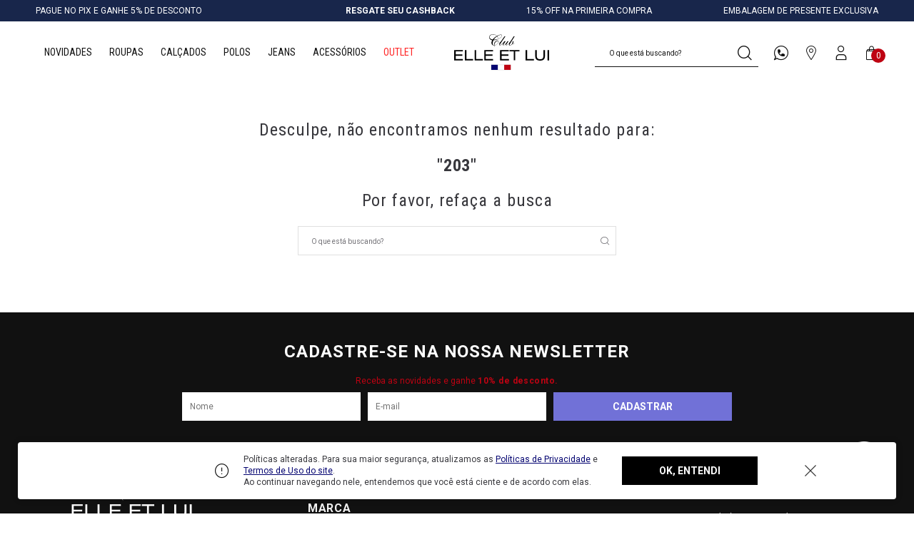

--- FILE ---
content_type: text/html; charset=utf-8
request_url: https://www.elleetlui.com.br/Sistema/buscavazia?ft=203
body_size: 21777
content:
<!DOCTYPE html5 >
<html xmlns="http://www.w3.org/1999/xhtml" xmlns:vtex="http://www.vtex.com.br/2009/vtex-common" xmlns:vtex.cmc="http://www.vtex.com.br/2009/vtex-commerce" lang="pt-br">
  <!--store: elleetlui-->
  <!--version: 0.0.27-->
  <!--layout: default-->
  <!--page: emptysearch-->
  <head><meta name="language" content="pt-BR" />
<meta name="country" content="BRA" />
<meta name="currency" content="R$" />
<meta charset="UTF-8" /><meta name="viewport" content="width=device-width, user-scalable=no, initial-scale=1.0, maximum-scale=1.0, minimum-scale=1.0" /><meta name="format-detection" content="telephone=no" /><meta name="theme-color" content="#ffffff" /><link rel="shortcut icon" href="https://elleetlui.vteximg.com.br/arquivos/favicon16.png?v=637515198415300000" sizes="16x16" /><title>Sistema – elleetlui</title><script type="text/javascript" language="javascript">var jscheckoutUrl = 'https://www.elleetlui.com.br/checkout/#/cart';var jscheckoutAddUrl = 'https://www.elleetlui.com.br/checkout/cart/add';var jscheckoutGiftListId = '';var jsnomeSite = 'elleetlui';var jsnomeLoja = 'elleetlui';var jssalesChannel = '1';var defaultStoreCurrency = 'R$';var localeInfo = {"CountryCode":"BRA","CultureCode":"pt-BR","CurrencyLocale":{"RegionDisplayName":"Brazil","RegionName":"BR","RegionNativeName":"Brasil","TwoLetterIsoRegionName":"BR","CurrencyEnglishName":"Brazilian Real","CurrencyNativeName":"Real","CurrencySymbol":"R$","ISOCurrencySymbol":"BRL","Locale":1046,"Format":{"CurrencyDecimalDigits":2,"CurrencyDecimalSeparator":",","CurrencyGroupSeparator":".","CurrencyGroupSize":3,"StartsWithCurrencySymbol":true},"FlagUrl":"http://www.geonames.org/flags/x/br.gif"}};</script> 
<script type="text/javascript" language="javascript">vtxctx = {"searchTerm":"Sistema","isOrder":"0","isCheck":"0","isCart":"0","actionType":"","actionValue":"","login":null,"url":"www.elleetlui.com.br","transurl":"www.elleetlui.com.br"};</script> 
<script language="javascript" src="https://io.vtex.com.br/front-libs/jquery/1.8.3/jquery-1.8.3.min.js?v=1.0.0.0"   type="text/javascript"></script>
<script language="javascript" src="https://elleetlui.vteximg.com.br/scripts/swfobject.js?v=1.0.0.0"   type="text/javascript"></script>
<script language="javascript" src="https://elleetlui.vteximg.com.br/scripts/vtex.ajax.wait.js?v=1.0.0.0"   type="text/javascript"></script>
<script language="javascript" src="https://elleetlui.vteximg.com.br/scripts/vtex.common.js?v=1.0.0.0"   type="text/javascript"></script>
<script language="javascript" src="https://vtex.vtexassets.com/_v/public/assets/v1/npm/@vtex/render-extension-loader@0.1.6/lib/render-extension-loader.js?v=1.0.0.0"   type="text/javascript"></script>
<script language="javascript" src="https://io.vtex.com.br/rc/rc.js?v=1.0.0.0"   type="text/javascript"></script>
<script language="javascript" src="https://activity-flow.vtex.com/af/af.js?v=1.0.0.0"   type="text/javascript"></script>
<script language="javascript" src="https://elleetlui.vteximg.com.br/scripts/vtex.tagmanager.helper.js?v=1.0.0.0"   type="text/javascript"></script>
<script language="javascript" src="https://io.vtex.com.br/portal-ui/v1.21.0/scripts/vtex-events-all.min.js?v=1.0.0.0"   type="text/javascript"></script>
<script language="javascript" src="https://io.vtex.com.br/portal-ui/v1.21.0/scripts/vtex-analytics.js?v=1.0.0.0"   type="text/javascript"></script>
<script language="javascript" src="https://io.vtex.com.br/front-libs/front-i18n/0.7.2/vtex-i18n.min.js?v=1.0.0.0"   type="text/javascript"></script>
<script language="javascript" src="https://io.vtex.com.br/front-libs/front-utils/3.0.8/underscore-extensions.js?v=1.0.0.0"   type="text/javascript"></script>
<script language="javascript" src="https://elleetlui.vteximg.com.br/scripts/currency-format.min.js?v=1.0.0.0"   type="text/javascript"></script>
<script language="javascript" src="https://io.vtex.com.br/front-libs/dustjs-linkedin/2.3.5/dust-core-2.3.5.min.js?v=1.0.0.0"   type="text/javascript"></script>
<script language="javascript" src="https://io.vtex.com.br/vtex.js/v2.13.1/vtex.min.js?v=1.0.0.0"   type="text/javascript"></script>
<script language="javascript" src="https://io.vtex.com.br/vtex-id-ui/3.28.0/vtexid-jquery.min.js?v=1.0.0.0"   type="text/javascript"></script>
<link href="https://fonts.googleapis.com/css2?family=Roboto:wght@400;500;700&amp;display=swap" rel="stylesheet" /><link href="https://fonts.googleapis.com/css2?family=Roboto+Condensed:wght@300;400;700&amp;display=swap" rel="stylesheet" /><link rel="stylesheet" href="https://elleetlui.vteximg.com.br/arquivos/ecn-elleetlui-style.min.css?v=637940852336800000" /><link rel="stylesheet" href="https://elleetlui.vteximg.com.br/arquivos/style-banner-produto.css?v=637987778571300000" /><link rel="stylesheet" href="https://elleetlui.vteximg.com.br/arquivos/style-modal-nw-sem-data-aniversario.css?v=637993824089930000" /><link rel="stylesheet" href="/arquivos/style-italo.css?v=638001686431500000" /><link rel="stylesheet" href="/arquivos/style-jaqueline-07032023.css?v=638138107699330000" /><link rel="stylesheet" href="/arquivos/style-gsabatini.css?v=638422145327730000" /><link rel="stylesheet" href="/arquivos/styles-daniel.css?v=638046395665770000" /><link rel="stylesheet" href="/arquivos/pop-up-black-2023.css?v=638349805591530000" type="text/css" /><link rel="stylesheet" href="/arquivos/hexa-ajus.css?v=638459365834300000" /><link rel="stylesheet" href="/arquivos/style-color-block1807.css?v=638484601957230000" /><link rel="stylesheet" href="https://elleetlui.vteximg.com.br/arquivos/elleetlui_global_0.0.27.min.css?v=637632686494500000" /><link rel="stylesheet" href="https://elleetlui.vteximg.com.br/arquivos/elleetlui_emptysearch_0.0.27.min.css?v=637632686492630000" /><script>
    (function(h,o,t,j,a,r){
        h.hj=h.hj||function(){(h.hj.q=h.hj.q||[]).push(arguments)};
        h._hjSettings={hjid:3679621,hjsv:6};
        a=o.getElementsByTagName('head')[0];
        r=o.createElement('script');r.async=1;
        r.src=t+h._hjSettings.hjid+j+h._hjSettings.hjsv;
        a.appendChild(r);
    })(window,document,'https://static.hotjar.com/c/hotjar-','.js?sv=');
</script><script>(function(m, a, i, l, b, z, j, s) {
    if (m[z]) return;
    m[z] = {
      id: b,
      ready: 0
    };
    z = a.createElement(i);
    j = a.getElementsByTagName(i)[0];
    z.async = 1;
    z.src = l;
    j.parentNode.insertBefore(z, j);
  })(window, document, 'script', 'https://d3eq1zq78ux3cv.cloudfront.net/static/scripts/integration.min.js', '65455a5c7058d778ef92126b', 'MailbizIntegration');
 </script><meta http-equiv="Content-Type" content="text/html;charset=utf-8" />
<meta name="description" content="A ELLE ET LUI foi inaugurada em 1961 na cidade do Rio de Janeiro pelo Sr. Al Abitbol, Marroquino de nascimento, de passaporte francês por necessidade e cidadão brasileiro por opção." />
<meta name="Abstract" content="203" />
<meta name="author" content="Elle et Lui" />
<meta name="copyright" content="Elle et Lui" />
<meta name="vtex-version" content="1.0.0.0" />
<meta http-equiv="pragma" content="no-cache" />
<script language="javascript">var ___scriptPathTransac = '';</script><script language="javascript">var ___scriptPath = '';</script>
<!-- Start - WebAnalyticsViewPart -->
<script> var defaultUtmFromFolder = '';</script>
<!-- CommerceContext.Current.VirtualFolder.Name: buscavazia -->

<script>
vtex.events.addData({"pageCategory":"buscavazia","pageDepartment":null,"pageUrl":"http://www.elleetlui.com.br/Sistema/buscavazia?ft=203","pageTitle":"Sistema – elleetlui","skuStockOutFromShelf":[],"skuStockOutFromProductDetail":[],"shelfProductIds":[],"accountName":"elleetlui","pageFacets":[]});
</script>

<script>
(function(w,d,s,l,i){w[l]=w[l]||[];w[l].push({'gtm.start':
                            new Date().getTime(),event:'gtm.js'});var f=d.getElementsByTagName(s)[0],
                            j=d.createElement(s),dl=l!='dataLayer'?'&l='+l:'';j.async=true;j.src=
                            '//www.googletagmanager.com/gtm.js?id='+i+dl;f.parentNode.insertBefore(j,f);
                            })(window,document,'script','dataLayer','GTM-KS5HN9S');
</script>

<script>
var helper = new vtexTagManagerHelper('otherView'); helper.init();
</script>

<!-- End - WebAnalyticsViewPart -->
<link rel="canonical" href="https://www.elleetlui.com.br/sistema" /></head>
  <body class="resultado-busca" data-page="emptysearch"><div class="ajax-content-loader" rel="/no-cache/callcenter/disclaimer"></div><header><div class="header header--default"><div class="header__area header__top header__area--tipbar area"><div class="header__tipbar header__submodule submodule"><div class="tipbar tipbar--default js-open"><div class="tipbar__container container"><button class="tipbar__button tipbar__button--close icon__button" title="Fechar" data-i18n="[title]tipbar.buttons.close.text" data-action="close"><i class="tipbar__icon tipbar__icon--close icon icon-close"></i><span class="tipbar__text tipbar__text--close">Fechar</span></button><div class="tipbar__content"><ul class="tipbar__list"><li class="tipbar__item  tipbar__item--custom"><!-- Custom controller: TipbarHeaderItemA -->
  <a href="/institucional/quem-somos">Pague no PIX e ganhe 5% de desconto</a>
</li><li class="tipbar__item  tipbar__item--custom"><!-- Custom controller: TipbarHeaderItemB --></li><li class="tipbar__item  tipbar__item--custom"><!-- Custom controller: TipbarHeaderItemC -->
  <a href="https://elleetlui.vteximg.com.br/arquivos/cashback-elle-et-lui.pdf?v=638440421487970000" target="blank" style="font-weight: bold">Resgate seu Cashback</a>
</li><li class="tipbar__item  tipbar__item--custom"><!-- Custom controller: TipbarHeaderItemD -->
  <a href="/institucional/nossas-lojas">15% OFF na primeira compra</a>
</li><li class="tipbar__item  tipbar__item--custom"><!-- Custom controller: TipbarHeaderItemE -->
  <a href="/institucional/nossas-lojas">Embalagem de presente exclusiva</a>
</li></ul></div></div></div></div></div><div class="header__area header__middle area"><div class="header__container container"><div class="header__menu header__submodule submodule"><nav role="navigation" class="menu menu--default menu--none"><button class="menu__button menu__button--toggle icon__button" title="toggle" data-i18n="[title]menu.buttons.toggle.text" data-action="toggle"><i class="menu__icon menu__icon--toggle icon icon-menu"></i><span class="menu__text menu__text--toggle">toggle</span></button><div class="menu__overlay" data-action="close"></div><div class="menu__modal"><button class="menu__button menu__button--close icon__button" title="close" data-i18n="[title]menu.buttons.close.text" data-action="close"><i class="menu__icon menu__icon--close icon icon-close"></i><span class="menu__text menu__text--close">close</span></button><div class="menu__panel menu__panel--level-1"><div class=" menu__container menu__container--level-1 container"><ul class="menu__list menu__list--level-1"><li class="menu__item menu__item--level-1 menu__item--calcados"><a class="menu__link menu__link--level-1" href="/332?map=productClusterIds"><span class="menu__text">Novidades</span></a></li><li class="menu__item menu__item--level-1 menu__item--roupas menu__item--banner menu__item--parent"><button class="menu__handle menu__handle--level-1"><span class="menu__text">Roupas</span><i class="menu__icon menu__icon--handle icon icon-arrow"></i></button><a class="menu__link menu__link--level-1" href="https://www.elleetlui.com.br/roupas?O=OrderByReleaseDateDESC"><span class="menu__text">Roupas</span></a><div class="menu__panel menu__panel--level-2"><div class="menu__container menu__container--level-2"><ul class="menu__list menu__list--level-2"><li class="menu__item menu__item--level-2 menu__item--categorias menu__item--parent"><button class="menu__handle menu__handle--level-2"><i class="menu__icon menu__icon--handle icon icon-arrow"></i></button><label class="menu__title menu__title--level-2"><span class="menu__text">Categorias</span></label><div class="menu__panel menu__panel--level-3"><div class="menu__container menu__container--level-3"><ul class="menu__list menu__list--level-3"><li class="menu__item menu__item--level-3 menu__item--Novidades-"><a class="menu__link menu__link--level-3" href="/roupas/Novidades"><span class="menu__text">Novidades </span></a></li><li class="menu__item menu__item--level-3 menu__item--bermudas-e-shorts-"><a class="menu__link menu__link--level-3" href="/roupas/bermudas-e-shorts"><span class="menu__text">Bermudas e Shorts </span></a></li><li class="menu__item menu__item--level-3 menu__item--calcas"><a class="menu__link menu__link--level-3" href="/roupas/calcas"><span class="menu__text">Calças</span></a></li><li class="menu__item menu__item--level-3 menu__item--camisas"><a class="menu__link menu__link--level-3" href="/roupas/camisas"><span class="menu__text">Camisas</span></a></li><li class="menu__item menu__item--level-3 menu__item--casacos"><a class="menu__link menu__link--level-3" href="/roupas/casacos"><span class="menu__text">Casacos</span></a></li><li class="menu__item menu__item--level-3 menu__item--polos"><a class="menu__link menu__link--level-3" href="/roupas/polos?O=OrderByReleaseDateDESC"><span class="menu__text">Polos</span></a></li><li class="menu__item menu__item--level-3 menu__item--ternos-e-blazers"><a class="menu__link menu__link--level-3" href="/roupas/ternos-e-blazers"><span class="menu__text">Ternos e Blazers</span></a></li><li class="menu__item menu__item--level-3 menu__item--t-shirt"><a class="menu__link menu__link--level-3" href="/roupas/t-shirt"><span class="menu__text">T-shirt</span></a></li><li class="menu__item menu__item--level-3 menu__item--acessorios"><a class="menu__link menu__link--level-3" href="/roupas/acessorios"><span class="menu__text">Acessorios</span></a></li><!--  <li class="menu__item menu__item-level-3 menu__item-underwear">
                                              <a class="menu__link menu__link-level-3" href="/roupas/underwear">
                                                <span class="menu__text">Underwear</span> 
                                              </a>
                                            </li>--></ul></div></div></li></ul><div class="menu__banner menu__banner--level-2 menu__banner--after"><div class="menu__banner-item"><!-- Custom Elements: MenuBannerRoupasBA --><!-- The tag <vtex:MenuBannerRoupasBA xmlns:vtex="http://www.vtex.com.br/2009/vtex-common" /> is unknown. --></div></div></div></div></li><li class="menu__item menu__item--level-1 menu__item--calcados"><a class="menu__link menu__link--level-1" href="/calcados"><span class="menu__text">Calçados</span></a></li><li class="menu__item menu__item--level-1 menu__item--polos"><a class="menu__link menu__link--level-1" href="/roupas/polos?O=OrderByReleaseDateDESC"><span class="menu__text">Polos</span></a></li><li class="menu__item menu__item--level-1 menu__item--jeans"><a class="menu__link menu__link--level-1" href="/jeans"><span class="menu__text">Jeans</span></a></li><li class="menu__item menu__item--level-1 menu__item--jeans"><a class="menu__link menu__link--level-1" href="/acessorios"><span class="menu__text">Acessórios</span></a></li><li class="menu__item menu__item--level-1 menu__item--linha-home"><a class="menu__link menu__link--level-1" href="/linha-home"><span class="menu__text">Linha Home</span></a></li><li class="menu__item menu__item--level-1 menu__item--novidades"><a class="menu__link menu__link--level-1" href="/novidades"><span class="menu__text">Novidades</span></a></li><li class="menu__item menu__item--level-1 menu__item--outlet menu__item--banner menu__item--parent"><button class="menu__handle menu__handle--level-1"><span class="menu__text">Bazar</span><i class="menu__icon menu__icon--handle icon icon-arrow"></i></button><a class="menu__link menu__link--level-1" href="/outlet"><span class="menu__text" style="color: #FF2424 !important">Outlet</span></a><div class="menu__panel menu__panel--level-2"><div class="menu__container menu__container--level-2"><ul class="menu__list menu__list--level-2"><li class="menu__item menu__item--level-2 menu__item--categorias menu__item--parent"><button class="menu__handle menu__handle--level-2"><i class="menu__icon menu__icon--handle icon icon-arrow"></i></button><label class="menu__title menu__title--level-2"><span class="menu__text">Categorias</span></label><div class="menu__panel menu__panel--level-3"><div class="menu__container menu__container--level-3"><ul class="menu__list menu__list--level-3"><li class="menu__item menu__item--level-3 menu__item--calca"><a class="menu__link menu__link--level-3" href="/outlet/calca"><span class="menu__text">Calça</span></a></li><li class="menu__item menu__item--level-3 menu__item--polo"><a class="menu__link menu__link--level-3" href="/outlet/polo"><span class="menu__text">Polo</span></a></li><li class="menu__item menu__item--level-3 menu__item--shorts"><a class="menu__link menu__link--level-3" href="/outlet/shorts"><span class="menu__text">Shorts</span></a></li><li class="menu__item menu__item--level-3 menu__item--t-shirt"><a class="menu__link menu__link--level-3" href="/outlet/t-shirt"><span class="menu__text">T-Shirt</span></a></li><li class="menu__item menu__item--level-3 menu__item--camisas"><a class="menu__link menu__link--level-3" href="/outlet/camisas"><span class="menu__text">Camisas</span></a></li></ul></div></div></li></ul><div class="menu__banner menu__banner--level-2 menu__banner--after"><div class="menu__banner-item"><!-- Custom Elements: MenuBannerOutletBA --><!-- The tag <vtex:MenuBannerOutletBA xmlns:vtex="http://www.vtex.com.br/2009/vtex-common" /> is unknown. --></div></div></div></div></li></ul></div><div class="menu__area menu__footer area"><div class="menu__container container"><div class="menu__inline menu__submodule submodule"><div class="inline inline--default menu__footer menu__footer--nossas-lojas"><li class="menu__item menu__item--level-1 menu__item--nossas-lojas menu__item--banner menu__item--parent"><a class="menu__link menu__link--level-1" href="/institucional/nossas-lojas"><span class="menu__text">Nossas Lojas</span></a></li></div></div><div class="menu__inline menu__submodule submodule"><div class="inline inline--default menu__footer menu__footer--atendimento"><li class="menu__item menu__item--level-1 menu__item--atendimento menu__item--banner menu__item--parent"><a class="menu__link menu__link--level-1" href="/institucional/fale-conosco"><span class="menu__text">Atendimento</span></a><ul><li><a href="/institucional/fale-conosco">FALE CONOSCO</a></li><li><a href="/institucional/duvidas-frequentes">DÚVIDAS FREQUENTES</a></li></ul></li></div></div><div class="menu__inline menu__submodule submodule"><div class="inline inline--default menu__footer menu__footer--sac"><a href="tel:+5521974619239"><strong>(21) 97461-9239</strong></a><p><strong>Seg a Sex:</strong> 9h às 17h</p></div></div><div class="menu__inline menu__submodule submodule"><div class="inline inline--default menu__footer menu__footer--rede-social"><div><p>Precisa de ajuda? Fale com a gente</p><svg width="24" height="24" viewBox="0 0 24 24" fill="none" xmlns="http://www.w3.org/2000/svg"><path fill-rule="evenodd" clip-rule="evenodd" d="M20.3304 3.4333C18.1202 1.22047 15.1808 0.00129776 12.0493 0C5.59654 0 0.344933 5.25146 0.342338 11.7059C0.341473 13.7692 0.880476 15.7834 1.90499 17.5587L0.244141 23.625L6.45017 21.997C8.16019 22.9298 10.0853 23.4214 12.0445 23.422H12.0494C18.5015 23.422 23.7536 18.1701 23.7561 11.7153C23.7574 8.58713 22.5408 5.64598 20.3304 3.4333ZM12.0493 21.4449H12.0452C10.2993 21.4442 8.58701 20.975 7.09285 20.0886L6.7377 19.8776L3.05494 20.8438L4.03793 17.2531L3.80649 16.885C2.83245 15.3358 2.31811 13.5452 2.31897 11.7067C2.32099 6.34186 6.68608 1.97721 12.0532 1.97721C14.6522 1.97807 17.0953 2.99148 18.9323 4.83069C20.7694 6.66991 21.7805 9.1146 21.7796 11.7146C21.7773 17.0798 17.4125 21.4449 12.0493 21.4449ZM17.3865 14.1574C17.0941 14.0109 15.6559 13.3035 15.3877 13.2057C15.1198 13.1081 14.9245 13.0595 14.7297 13.3522C14.5346 13.6449 13.9742 14.3039 13.8034 14.499C13.6327 14.6942 13.4623 14.7188 13.1697 14.5723C12.8771 14.4259 11.9347 14.1169 10.8173 13.1204C9.94778 12.3447 9.36076 11.3868 9.19003 11.0941C9.01959 10.8011 9.18859 10.6581 9.31837 10.4971C9.63502 10.1039 9.95211 9.69167 10.0496 9.49657C10.1472 9.30133 10.0983 9.13046 10.0251 8.9841C9.95211 8.83774 9.3671 7.39795 9.12341 6.81209C8.88578 6.24194 8.64483 6.31894 8.46516 6.31C8.29472 6.30149 8.09963 6.29976 7.90453 6.29976C7.70958 6.29976 7.39264 6.37287 7.12443 6.66587C6.85637 6.95873 6.10079 7.6663 6.10079 9.10609C6.10079 10.5459 7.14894 11.9368 7.29516 12.132C7.44137 12.3273 9.35788 15.2818 12.2921 16.5487C12.99 16.8504 13.5348 17.0302 13.9597 17.165C14.6605 17.3877 15.298 17.3562 15.8021 17.281C16.3642 17.1969 17.5326 16.5733 17.7766 15.8901C18.0203 15.2067 18.0203 14.6211 17.947 14.499C17.8741 14.377 17.679 14.3039 17.3865 14.1574Z" fill="#25D366" /></svg></div><br /><a class="telefone" href="tel:+5521974619239">(21) 97461-9239</a><br /><a class="whatsapp" href="https://api.whatsapp.com/send?phone=5521974619239"><svg width="20" height="20" viewBox="0 0 20 20" fill="none" xmlns="http://www.w3.org/2000/svg"><path d="M10.0024 0.125H9.99763C4.75956 0.125 0.5 4.38575 0.5 9.625C0.5 11.7031 1.16975 13.6293 2.30856 15.1932L1.12463 18.7224L4.77619 17.5551C6.27838 18.5503 8.07031 19.125 10.0024 19.125C15.2404 19.125 19.5 14.8631 19.5 9.625C19.5 4.38694 15.2404 0.125 10.0024 0.125ZM15.5302 13.5402C15.301 14.1874 14.3914 14.7241 13.6658 14.8809C13.1694 14.9866 12.5211 15.0709 10.3384 14.166C7.54662 13.0094 5.74875 10.1724 5.60862 9.98837C5.47444 9.80431 4.4805 8.48619 4.4805 7.12294C4.4805 5.75969 5.17281 5.09588 5.45188 4.81087C5.68106 4.57694 6.05988 4.47006 6.42325 4.47006C6.54081 4.47006 6.6465 4.476 6.7415 4.48075C7.02056 4.49262 7.16069 4.50925 7.34475 4.94981C7.57394 5.502 8.13206 6.86525 8.19856 7.00538C8.26625 7.1455 8.33394 7.3355 8.23894 7.51956C8.14988 7.70956 8.0715 7.79387 7.93138 7.95537C7.79125 8.11687 7.65825 8.24037 7.51812 8.41375C7.38987 8.56456 7.245 8.72606 7.4065 9.00513C7.568 9.27825 8.12612 10.1891 8.94788 10.9206C10.0083 11.8646 10.8681 12.1663 11.1756 12.2945C11.4048 12.3895 11.6779 12.3669 11.8454 12.1888C12.0579 11.9596 12.3204 11.5796 12.5876 11.2056C12.7776 10.9372 13.0174 10.9039 13.2692 10.9989C13.5257 11.088 14.883 11.7589 15.1621 11.8979C15.4411 12.038 15.6252 12.1045 15.6929 12.2221C15.7594 12.3396 15.7594 12.8918 15.5302 13.5402Z" fill="white" /></svg>ABRIR WHATSAPP</a></div></div></div></div></div></div></nav></div><div class="header__search header__submodule submodule"><div class="search search--default js-loading"><button class="search__button search__button--toggle icon__button" title="Busca" data-i18n="[title]search.buttons.toggle.text" data-action="toggle"><i class="search__icon search__icon--close icon icon-search"></i><span class="search__text search__text--toggle">Busca</span></button><div class="search__overlay" data-action="close"></div><div class="search__modal"><div class="search__panel"><button class="search__button search__button--close icon__button" title="Fechar" data-i18n="[title]close.buttons.close.text" data-action="close"><i class="search__icon search__icon--close icon icon-close"></i><span class="search__text search__text--close">Fechar</span></button><form class="search__form" action="/busca"><input class="search__input" type="search" name="ft" required="required" autocomplete="off" placeholder="O que está buscando?" data-i18n="[placeholder]search.placeholder" /><button class="search__button search__button--search icon__button" title="Buscar" data-i18n="[title]search.buttons.search.text" data-action="search"><i class="search__icon search__icon--search icon icon-search"></i><span class="search__text search__text--search">Buscar</span></button></form><div class="search__content"><div class="search__container"><ul class="search__history"></ul><ul class="search__suggestion"></ul><ul class="search__result"></ul></div><i></i></div></div></div></div></div><div class="header__logo header__submodule submodule"><a href="/" class="logo logo--default" data-lang-title="title"><span class="logo__default"><span class="logo__inline"><svg width="133" height="51" viewBox="0 0 133 51" fill="none" xmlns="http://www.w3.org/2000/svg"><path fill-rule="evenodd" clip-rule="evenodd" d="M51.998 42.8418C61.0389 42.8418 70.132 42.8418 79.1729 42.8418V49.9996C70.132 49.9996 61.0389 49.9996 51.998 49.9996V42.8418Z" fill="white" /><path d="M51.998 42.8418C61.0389 42.8418 70.132 42.8418 79.1729 42.8418V49.9996C70.132 49.9996 61.0389 49.9996 51.998 49.9996V42.8418Z" stroke="#989898" stroke-width="0.216" stroke-miterlimit="22.9256" /><path d="M61.1434 42.8418H51.998V49.9996H61.1434V42.8418Z" fill="#030370" /><path d="M79.2255 42.8418H70.0801V49.9996H79.2255V42.8418Z" fill="#BE0312" /><path d="M130.857 36.5729V22.2573H133V36.6251H130.857V36.5729ZM127.147 22.2573V31.2437C127.147 33.1246 126.572 34.5353 125.422 35.528C124.273 36.5206 122.6 36.9909 120.353 36.9909C118.158 36.9909 116.486 36.5206 115.336 35.528C114.187 34.5353 113.612 33.1246 113.612 31.2437V22.2573H115.754V30.4078C115.754 31.9752 116.12 33.1769 116.852 33.9083C117.584 34.6398 118.785 35.0577 120.353 35.0577C121.921 35.0577 123.123 34.692 123.855 33.9606C124.586 33.2291 124.952 32.0274 124.952 30.46V22.2573H127.147ZM100.077 36.5729V22.2573H102.219V34.692H111.626V36.6251H100.077V36.5729ZM85.5485 24.086V36.5729H83.4059V24.086H77.6051V22.2051H91.4016V24.086H85.5485ZM64.3312 36.5729V22.2573H76.5077V24.086H66.5261V28.3179H75.9328V30.1988H66.5261V34.692H76.6644V36.6251H64.3312V36.5729ZM42.2255 36.5729V22.2573H54.402V24.086H44.3682V28.3179H53.7749V30.1988H44.3682V34.692H54.5065V36.6251H42.2255V36.5729ZM28.6381 36.5729V22.2573H30.7807V34.692H40.1352V36.6251H28.6381V36.5729ZM15.0507 36.5729V22.2573H17.1933V34.692H26.5477V36.6251H15.0507V36.5729ZM0 36.5729V22.2573H12.1764V24.086H2.14263V28.3179H11.5493V30.1988H2.14263V34.692H12.2809V36.6251H0V36.5729Z" fill="black" /><path d="M84.8694 2.82132L79.3299 11.651C78.546 12.9049 78.0757 13.6886 77.8667 14.1066C77.6576 14.5246 77.5531 14.7858 77.5531 14.9948C77.5531 15.1515 77.6054 15.256 77.7099 15.3083C77.8144 15.3605 77.9712 15.4127 78.2325 15.4127C79.0164 15.4127 79.748 15.0993 80.3751 14.4201C81.0545 13.7409 81.4726 12.9049 81.6293 11.9122C81.6816 11.7032 81.6816 11.3898 81.7339 11.024C81.8384 10.1881 82.0997 9.77012 82.5177 9.77012C82.7268 9.77012 82.8836 9.82236 82.9881 9.9791C83.0926 10.1358 83.1449 10.3448 83.1449 10.6061C83.1449 11.024 83.0403 11.5465 82.779 12.069C82.5177 12.6437 82.2042 13.1661 81.7339 13.7409C81.7339 13.7409 81.7861 13.7409 81.8906 13.7931C81.9951 13.7931 82.0474 13.8454 82.0997 13.8454C82.361 13.8454 82.6223 13.7409 82.9881 13.5841C83.3016 13.4274 83.6152 13.2184 83.9287 12.9049L84.2423 12.5914L84.2946 12.5392C84.3468 12.5392 84.3468 12.5392 84.3991 12.5392C84.3991 12.5392 84.4513 12.5392 84.4513 12.5914C84.4513 12.5914 84.4513 12.6437 84.4513 12.6959C84.4513 12.7482 84.4513 12.7482 84.4513 12.7482L84.19 13.0094C83.8242 13.3751 83.5107 13.6364 83.0926 13.8454C82.7268 14.0021 82.3087 14.1066 81.8906 14.1066C81.7861 14.1066 81.6816 14.1066 81.5771 14.1066C81.4726 14.1066 81.4203 14.1066 81.368 14.1066C80.8454 14.629 80.2706 15.047 79.6435 15.3605C79.0686 15.674 78.4938 15.7785 77.9189 15.7785C77.5008 15.7785 77.1873 15.674 76.9782 15.4127C76.7692 15.2038 76.6124 14.838 76.6124 14.4201C76.6124 14.0021 76.8737 13.2184 77.4486 12.1212V12.069L76.926 12.6437C76.8737 12.6959 76.8215 12.7482 76.7692 12.8527C76.6124 13.0094 76.5079 13.1139 76.4557 13.1139C76.4034 13.1139 76.4034 13.1139 76.3511 13.1139V13.0617C76.3511 13.0094 76.5079 12.8004 76.8215 12.4869C78.128 11.024 79.3299 9.45664 80.3751 7.7325L83.2494 3.1348L84.8694 2.82132ZM73.4769 13.7931C73.0588 14.4201 72.8498 14.838 72.8498 15.047C72.8498 15.1515 72.902 15.256 72.9543 15.3083C73.0065 15.3605 73.1111 15.4127 73.2156 15.4127C73.4246 15.4127 73.6859 15.256 74.104 14.9948C74.4698 14.7335 74.9924 14.2633 75.6718 13.6364C75.8285 13.4796 76.0376 13.2706 76.2466 13.0094C76.4557 12.7482 76.6124 12.6437 76.6647 12.6437C76.717 12.6437 76.717 12.6437 76.7692 12.6437L76.8215 12.6959C76.8215 12.7482 76.7692 12.8527 76.6647 13.0094C76.5602 13.1661 76.2989 13.3751 75.9331 13.7409C75.306 14.3678 74.7311 14.8903 74.2608 15.2038C73.7904 15.5172 73.4769 15.674 73.2156 15.674C72.902 15.674 72.6407 15.5172 72.484 15.256C72.2749 14.9948 72.1704 14.6291 72.1704 14.2111C72.1704 14.1588 72.1704 14.0543 72.1704 13.9498C72.1704 13.8454 72.2227 13.7409 72.2227 13.5841C71.6478 14.2111 71.0729 14.7335 70.5504 15.0993C70.0278 15.465 69.6097 15.6217 69.2961 15.6217C68.9303 15.6217 68.6168 15.5172 68.4077 15.256C68.1987 14.9948 68.0942 14.6813 68.0942 14.3156C68.0942 13.7409 68.669 12.6959 69.7142 11.1808L69.871 10.9718C69.4529 11.3375 69.0348 11.7555 68.6168 12.2257C68.1987 12.6959 67.9374 12.9049 67.8329 12.9049H67.7806L67.7283 12.8527C67.7283 12.7482 67.9896 12.4869 68.46 11.9645C68.9303 11.442 69.6097 10.7628 70.6026 9.82236L72.2227 9.71787L70.0278 12.9572L69.871 13.1661C69.2439 14.1066 68.9303 14.6813 68.9303 14.9425C68.9303 15.047 68.9826 15.1515 69.0348 15.2038C69.0871 15.256 69.1916 15.3083 69.2961 15.3083C69.871 15.3083 70.6549 14.838 71.5955 13.8454C72.5362 12.8527 73.5814 11.5465 74.6788 9.82236L76.1944 9.71787L73.4769 13.7931ZM65.0109 11.024C64.5928 11.3898 64.227 11.86 63.7566 12.3302C63.3386 12.8004 63.0773 13.0094 62.9727 13.0094C62.9205 13.0094 62.9205 13.0094 62.9205 13.0094L62.8682 12.9572C62.8682 12.9049 62.9205 12.8527 62.9727 12.7482C63.025 12.6437 63.1818 12.4869 63.3908 12.278L64.0702 11.5465C64.5405 11.0763 64.9063 10.6583 65.2722 10.2403C65.638 9.82236 65.847 9.56113 66.0038 9.40439L70.3936 3.0303L71.8568 2.82132L65.0109 13.0094C64.5405 13.6886 64.227 14.1588 64.1225 14.4201C64.0179 14.6813 63.9134 14.838 63.9134 14.9948C63.9134 15.0993 63.9657 15.2038 64.0179 15.256C64.0702 15.3605 64.1747 15.3605 64.2792 15.3605C64.5405 15.3605 64.8541 15.256 65.1676 15.047C65.4812 14.838 66.1083 14.3156 66.9445 13.5319C67.1012 13.3751 67.3103 13.1661 67.5193 12.9572C67.7284 12.6959 67.8851 12.5914 67.9374 12.5914C67.9896 12.5914 67.9896 12.5914 68.0419 12.6437L68.0942 12.6959C68.0942 12.7482 68.0419 12.8527 67.8851 13.0094C67.7806 13.1661 67.4671 13.4274 67.049 13.8454C66.3173 14.5768 65.7425 15.047 65.3767 15.3083C65.0109 15.5695 64.645 15.674 64.3315 15.674C63.9657 15.674 63.7044 15.5695 63.4431 15.3083C63.234 15.047 63.1295 14.7335 63.1295 14.3678C63.1295 13.7931 63.6521 12.8004 64.7496 11.2853L65.0109 11.024ZM53.2525 8.5162C51.9983 8.25496 50.9531 7.78475 50.2215 7.00105C49.4898 6.26959 49.124 5.3814 49.124 4.28422C49.124 3.08255 49.6466 2.08986 50.6395 1.25392C51.6847 0.417974 52.939 0 54.4545 0C55.4997 0 56.4926 0.208987 57.3287 0.574713C58.2172 0.940439 59.0533 1.5674 59.8894 2.3511C60.9346 1.77638 61.9798 1.35841 62.9205 1.04493C63.9134 0.731452 64.6973 0.574713 65.3244 0.574713C65.8993 0.574713 66.3173 0.679206 66.6309 0.94044C66.9445 1.20167 67.1012 1.51515 67.1012 1.98537C67.1012 2.76907 66.5786 3.55277 65.638 4.44096C64.645 5.32915 63.2863 6.11285 61.5095 6.89655C60.412 7.36677 59.3146 7.7325 58.2694 7.99373C57.172 8.25496 56.1268 8.4117 55.0293 8.5162C54.6635 9.24765 54.4022 9.9791 54.2454 10.7106C54.0364 11.442 53.9319 12.1212 53.9319 12.7482C53.9319 13.5841 54.0887 14.2111 54.4545 14.629C54.8203 15.047 55.3429 15.3083 56.0745 15.3605C56.0745 15.1515 56.0223 14.9425 56.0223 14.7858C56.0223 14.5768 56.0223 14.4201 56.0223 14.3156C56.0223 12.8004 56.4403 11.4943 57.3287 10.4493C58.2172 9.40439 59.2101 8.82968 60.3075 8.82968C60.8824 8.82968 61.3527 8.98642 61.7185 9.35214C62.0843 9.66562 62.2411 10.1358 62.2411 10.7106C62.2411 11.7555 61.6663 12.8004 60.5166 13.8454C59.3669 14.8903 58.0604 15.5172 56.4926 15.7262C56.4926 16.092 56.5971 16.4577 56.7016 16.8234C56.8061 17.1891 56.9107 17.3981 56.9107 17.3981C56.9107 17.4504 56.9107 17.4504 56.8584 17.4504C56.8584 17.4504 56.8061 17.4504 56.7539 17.4504C56.6494 17.4504 56.5448 17.2936 56.4403 16.9801C56.3358 16.6667 56.2313 16.2487 56.1268 15.7262H55.6564C54.6635 15.7262 53.8796 15.3605 53.2003 14.6813C52.5731 14.0021 52.2596 13.1139 52.2596 12.0167C52.2596 11.4943 52.3118 10.9195 52.4686 10.3448C52.7299 9.82236 52.939 9.1954 53.2525 8.5162ZM56.5449 15.4127C57.9559 15.3083 59.2101 14.7335 60.3075 13.7931C61.405 12.8004 61.9276 11.86 61.9276 10.815C61.9276 10.3971 61.823 10.0836 61.5617 9.82236C61.3004 9.56113 61.0392 9.40439 60.6211 9.40439C60.0462 9.40439 59.5236 9.61338 58.9488 10.0313C58.3739 10.4493 57.9036 11.0763 57.4333 11.86C57.1197 12.4347 56.8584 12.9572 56.7016 13.4796C56.5448 14.0021 56.4403 14.5246 56.4403 15.047V15.4127H56.5449ZM55.6042 7.52351H56.0223C57.0674 7.52351 58.1126 7.41902 59.1056 7.21003C60.1507 7.00104 61.1959 6.68757 62.1889 6.21735C63.5999 5.64263 64.7496 4.96343 65.5857 4.17973C66.4219 3.39603 66.8399 2.71682 66.8399 2.08986C66.8399 1.72414 66.7354 1.46291 66.4741 1.25392C66.2128 1.04493 65.8993 0.94044 65.4812 0.94044C64.8541 0.94044 64.0702 1.09718 63.1818 1.41066C62.2934 1.72414 61.3527 2.19436 60.3598 2.82132C60.7779 3.39603 61.0392 3.86625 61.2482 4.23198C61.4572 4.54545 61.5617 4.75444 61.5617 4.85893C61.5617 4.91118 61.5618 4.91118 61.5095 4.96343C61.5095 5.01567 61.4572 5.01567 61.4572 5.01567C61.405 5.01567 61.1959 4.80669 60.9346 4.33647C60.6733 3.86625 60.3598 3.44828 60.0462 3.08255C59.001 3.814 58.1126 4.49321 57.381 5.27691C56.6494 5.90387 56.0745 6.68757 55.6042 7.52351ZM53.9841 7.41902C54.7158 6.42633 55.5519 5.53814 56.5449 4.70219C57.4855 3.86625 58.583 3.18704 59.7327 2.56008C58.9488 1.82863 58.1649 1.25392 57.3287 0.888193C56.4926 0.522466 55.6042 0.365727 54.6113 0.365727C53.2003 0.365727 52.0505 0.731453 51.1099 1.41066C50.1692 2.08986 49.6989 2.92581 49.6989 3.9185C49.6989 4.85893 50.117 5.64263 50.9008 6.26959C51.6325 6.89655 52.6777 7.26228 53.9841 7.41902Z" fill="black" /></svg></span></span></a></div><div class="csb-menu" style="padding-right: inherit;"></div><div class="header__search header__submodule submodule"><div class="search search--default js-loading"><button class="search__button search__button--toggle icon__button" title="Busca" data-i18n="[title]search.buttons.toggle.text" data-action="toggle"><i class="search__icon search__icon--close icon icon-search"></i><span class="search__text search__text--toggle">Busca</span></button><div class="search__overlay" data-action="close"></div><div class="search__modal"><div class="search__panel"><button class="search__button search__button--close icon__button" title="Fechar" data-i18n="[title]close.buttons.close.text" data-action="close"><i class="search__icon search__icon--close icon icon-close"></i><span class="search__text search__text--close">Fechar</span></button><form class="search__form" action="/busca"><input class="search__input" type="search" name="ft" required="required" autocomplete="off" placeholder="O que está buscando?" data-i18n="[placeholder]search.placeholder" /><button class="search__button search__button--search icon__button" title="Buscar" data-i18n="[title]search.buttons.search.text" data-action="search"><i class="search__icon search__icon--search icon icon-search"></i><span class="search__text search__text--search">Buscar</span></button></form><div class="search__content"><div class="search__container"><ul class="search__history"></ul><ul class="search__suggestion"></ul><ul class="search__result"></ul></div><i></i></div></div></div></div></div><div class="header__infobox header__submodule submodule"><div class="infobox infobox--default"><button class="infobox__handle" data-action="toggle"><span>Atendimento</span></button><div class="infobox__overlay" data-action="close"></div><div class="infobox__panel"><div class="infobox__modal"><button class="infobox__close" data-action="close"><i class="icon icon-close"></i></button><div class="infobox__content"><ul><li><a href="/institucional/fale-conosco">FALE CONOSCO</a></li><li><a href="/institucional/duvidas-frequentes">DÚVIDAS FREQUENTES</a></li></ul></div><div class="infobox__area infobox__area--contact"><div class="infobox__inline"><div class="inline inline--default infobox__contact"><div class="infobox__contact--sac"><strong>(21) 97461-9239</strong><p><strong>Seg a Sex:</strong> 9h às 17h</p></div><div class="infobox__contact--rede-social"><div><p>Precisa de ajuda? Fale com a gente</p><svg width="24" height="24" viewBox="0 0 24 24" fill="none" xmlns="http://www.w3.org/2000/svg"><path fill-rule="evenodd" clip-rule="evenodd" d="M20.3304 3.4333C18.1202 1.22047 15.1808 0.00129776 12.0493 0C5.59654 0 0.344933 5.25146 0.342338 11.7059C0.341473 13.7692 0.880476 15.7834 1.90499 17.5587L0.244141 23.625L6.45017 21.997C8.16019 22.9298 10.0853 23.4214 12.0445 23.422H12.0494C18.5015 23.422 23.7536 18.1701 23.7561 11.7153C23.7574 8.58713 22.5408 5.64598 20.3304 3.4333ZM12.0493 21.4449H12.0452C10.2993 21.4442 8.58701 20.975 7.09285 20.0886L6.7377 19.8776L3.05494 20.8438L4.03793 17.2531L3.80649 16.885C2.83245 15.3358 2.31811 13.5452 2.31897 11.7067C2.32099 6.34186 6.68608 1.97721 12.0532 1.97721C14.6522 1.97807 17.0953 2.99148 18.9323 4.83069C20.7694 6.66991 21.7805 9.1146 21.7796 11.7146C21.7773 17.0798 17.4125 21.4449 12.0493 21.4449ZM17.3865 14.1574C17.0941 14.0109 15.6559 13.3035 15.3877 13.2057C15.1198 13.1081 14.9245 13.0595 14.7297 13.3522C14.5346 13.6449 13.9742 14.3039 13.8034 14.499C13.6327 14.6942 13.4623 14.7188 13.1697 14.5723C12.8771 14.4259 11.9347 14.1169 10.8173 13.1204C9.94778 12.3447 9.36076 11.3868 9.19003 11.0941C9.01959 10.8011 9.18859 10.6581 9.31837 10.4971C9.63502 10.1039 9.95211 9.69167 10.0496 9.49657C10.1472 9.30133 10.0983 9.13046 10.0251 8.9841C9.95211 8.83774 9.3671 7.39795 9.12341 6.81209C8.88578 6.24194 8.64483 6.31894 8.46516 6.31C8.29472 6.30149 8.09963 6.29976 7.90453 6.29976C7.70958 6.29976 7.39264 6.37287 7.12443 6.66587C6.85637 6.95873 6.10079 7.6663 6.10079 9.10609C6.10079 10.5459 7.14894 11.9368 7.29516 12.132C7.44137 12.3273 9.35788 15.2818 12.2921 16.5487C12.99 16.8504 13.5348 17.0302 13.9597 17.165C14.6605 17.3877 15.298 17.3562 15.8021 17.281C16.3642 17.1969 17.5326 16.5733 17.7766 15.8901C18.0203 15.2067 18.0203 14.6211 17.947 14.499C17.8741 14.377 17.679 14.3039 17.3865 14.1574Z" fill="#25D366" /></svg></div><br /><a class="telefone" href="tel:+5521974619239">(21) 97461-9239</a><br /><div class="qrcode"><p>Mande uma mensagem para o número acima ou escaneie o QR code com a câmera do seu celular para abrir o aplicativo.</p><img src="https://elleetlui.vteximg.com.br/arquivos/qrcode.png?v=637538549175070000" alt="qrcode" /></div><a class="whatsapp" href="https://api.whatsapp.com/send?phone=5521974619239"><svg width="20" height="20" viewBox="0 0 20 20" fill="none" xmlns="http://www.w3.org/2000/svg"><path d="M10.0024 0.125H9.99763C4.75956 0.125 0.5 4.38575 0.5 9.625C0.5 11.7031 1.16975 13.6293 2.30856 15.1932L1.12463 18.7224L4.77619 17.5551C6.27838 18.5503 8.07031 19.125 10.0024 19.125C15.2404 19.125 19.5 14.8631 19.5 9.625C19.5 4.38694 15.2404 0.125 10.0024 0.125ZM15.5302 13.5402C15.301 14.1874 14.3914 14.7241 13.6658 14.8809C13.1694 14.9866 12.5211 15.0709 10.3384 14.166C7.54662 13.0094 5.74875 10.1724 5.60862 9.98837C5.47444 9.80431 4.4805 8.48619 4.4805 7.12294C4.4805 5.75969 5.17281 5.09588 5.45188 4.81087C5.68106 4.57694 6.05988 4.47006 6.42325 4.47006C6.54081 4.47006 6.6465 4.476 6.7415 4.48075C7.02056 4.49262 7.16069 4.50925 7.34475 4.94981C7.57394 5.502 8.13206 6.86525 8.19856 7.00538C8.26625 7.1455 8.33394 7.3355 8.23894 7.51956C8.14988 7.70956 8.0715 7.79387 7.93138 7.95537C7.79125 8.11687 7.65825 8.24037 7.51812 8.41375C7.38987 8.56456 7.245 8.72606 7.4065 9.00513C7.568 9.27825 8.12612 10.1891 8.94788 10.9206C10.0083 11.8646 10.8681 12.1663 11.1756 12.2945C11.4048 12.3895 11.6779 12.3669 11.8454 12.1888C12.0579 11.9596 12.3204 11.5796 12.5876 11.2056C12.7776 10.9372 13.0174 10.9039 13.2692 10.9989C13.5257 11.088 14.883 11.7589 15.1621 11.8979C15.4411 12.038 15.6252 12.1045 15.6929 12.2221C15.7594 12.3396 15.7594 12.8918 15.5302 13.5402Z" fill="white" /></svg>ABRIR NO COMPUTADOR</a></div></div></div></div></div></div></div></div><div class="header__inline header__submodule submodule"><div class="inline inline--default header__link header__link--storelocator hide-sm hide-md"><a href="/institucional/nossas-lojas" title="Nossas Lojas"><i class="icon icon-pin icon__button"></i></a></div></div><div class="header__user header__submodule submodule"><div class="user user--default js-loading"><div class="user__hidden" style="display:none !important;"><script>
                                    $(document).ready(function () {
                                        vtexid.setScope('4f964510-e327-466c-84a9-8471d9707d40');
                                        vtexid.setScopeName('elleetlui');
                                        $('body').on('click', '#login', function () {
                                            vtexid.start(
                                                    {
                                                        returnUrl: '/Sistema/buscavazia?ft=203',
                                                        userEmail: '',
                                                        locale: 'pt-BR',
                                                        forceReload: false
                                                    });
                                        });
                                    });
                                   </script><div class="ajax-content-loader" rel="/no-cache/user/welcome"></div></div><a class="user__login user__button" href="/login"><span class="user__greeting user__greeting--login" data-i18n="user.login.text">Entre ou Cadastre-se</span></a><button class="user__handle user__button icon__button" data-action="toggle"><i class="user__icon user__icon--handle icon icon-user"></i><span class="user__greeting user__greeting--handle"><!-- values: {{name}} --><span class="user__name" data-i18n="user.handle.text"><span class="user__greeting--off">Olá! Seja bem vindo!</span><span class="user__greeting--on">Olá, <span class="user__name">#name#</span>!</span></span><i class="user__icon user__icon--arrow icon icon-arrow"></i></span></button><div class="user__overlay" data-action="close"></div><div class="user__panel"><div class="user__modal"><span class="user__greeting user__greeting--panel"><!-- values: {{name}} --><span class="user__name" data-i18n="user.handle.text"><span class="user__greeting--off">Olá! Seja bem vindo!</span><span class="user__greeting--on">Olá, <span class="user__name">#name#</span>!</span></span></span><ul class="user__list"><li class="user__item user__item--login"><a class="user__link user__login" href="/login" data-i18n="[title]user.login.text"><span class="user__link-text user__login-text" data-i18n="user.login.text">Entre ou Cadastre-se</span></a></li><li class="user__item"><a class="user__link" href="/account" data-title-lang-user="links.0.title"><span class="user__link-text" data-lang-user="links-#0-text">Minha conta</span></a></li><li class="user__item"><a class="user__link" href="/account#/orders" data-title-lang-user="links.1.title"><span class="user__link-text" data-lang-user="links-#1-text">Meus pedidos</span></a></li><li class="user__item"><a class="user__link" href="/wishlist" data-title-lang-user="links.2.title"><span class="user__link-text" data-lang-user="links-#2-text">Wishlist</span></a></li><li class="user__item user__item--logout"><a class="user__link user__logout" href="/no-cache/user/logout?returnUrl=/" data-i18n="[title]user.logout.title"><span class="user__link-text user__logout-text" data-i18n="user.logout.text">Sair</span></a></li></ul></div></div></div></div><div class="header__minicart header__submodule submodule"><div class="minicart minicart--empty minicart--default js-loading"><button class="minicart__toggle icon__button" data-action="toggle" autobind="true" title="minha cesta (1  Item)"><i class="minicart__icon minicart__icon--toggle icon icon-minicart"><span class="minicart__badge"><small class="minicart__counts js-cart-text">1</small><small class="minicart__count-text"> Item</small></span></i></button></div></div></div></div></div><aside class="minicart2"><div class="minicart2__header"><div class="minicart2__title">
                Minha sacola
                <span class="badge"><i class="icon-minicart"></i><span class="js-cart-text"></span></span></div><button class="minicart2__close js-toggler-cart"><i class="icon-close"></i></button></div><ul class="minicart2__items"><li class="minicart2__empty" style="display: none;"><p>Sua Sacola está vazia</p><button class="js-toggler-cart">ESCOLHER SEUS PRODUTOS</button></li></ul><div class="minicart2__footer"><div class="minicart2__total" style="display: none;"><div class="minicart2__money"><p class="minicart2__text">Subtotal</p><span class="minicart2__value js-inner-total">...</span></div></div><div class="minicart2__fields" style="display: none;"><div class="minicart2__fields--cupom"><p>Cupom de desconto</p><form class="minicart2__fields--input"><input type="text" required="true" name="code" value=" " /><div class="feedback"></div><button type="submit">OK</button><button type="button" class="remove"><i class="icon-close"></i></button></form></div><div class="minicart2__fields--seller"><p>Código do vendedor</p><form class="minicart2__fields--input"><input type="text" required="true" name="code" value=" " /><div class="feedback"></div><button type="submit">OK</button><button type="button" class="remove"><i class="icon-close"></i></button></form></div><div class="minicart2__fields--shipping"><p>Frete</p><form class="minicart2__fields--input"><input type="text" minlength="9" required="true" name="code" /><div class="feedback"></div><button type="submit">OK</button><button type="button" class="remove"><i class="icon-close"></i></button></form></div></div><div class="minicart2__total" style="display: none;"><div class="minicart2__money discount" style="display: none;"><p class="minicart2__text">Descontos</p><span class="minicart2__value js-inner-discount">R$ 00,00</span></div><div class="minicart2__money"><p class="minicart2__text">Total</p><span class="minicart2__value js-inner-subtotal">...</span></div><div class="minicart2__buttons"><a href="#" class="minicart2__checkout">CONTINUAR COMPRANDO</a><a href="/checkout" class="minicart2__finish">FINALIZAR COMPRA</a></div></div></div></aside></header><main class="emptysearch__main"><!-- area #0--><section class="emptysearch__area area"><div class="emptysearch__container container"><div class="emptysearch__inline"><div class="inline inline--default"><h1 class="title">Desculpe, não encontramos nenhum <br /> resultado para:</h1><p class="search-result"></p><h3 class="search-subtitle">Por favor, refaça a busca</h3></div></div><div class="emptysearch__search"><div class="search search--default js-loading"><button class="search__button search__button--toggle icon__button" title="Busca" data-i18n="[title]search.buttons.toggle.text" data-action="toggle"><i class="search__icon search__icon--close icon icon-search"></i><span class="search__text search__text--toggle">Busca</span></button><div class="search__overlay" data-action="close"></div><div class="search__modal"><div class="search__panel"><button class="search__button search__button--close icon__button" title="Fechar" data-i18n="[title]close.buttons.close.text" data-action="close"><i class="search__icon search__icon--close icon icon-close"></i><span class="search__text search__text--close">Fechar</span></button><form class="search__form" action="/busca"><input class="search__input" type="search" name="ft" required="required" autocomplete="off" placeholder="O que está buscando?" data-i18n="[placeholder]search.placeholder" /><button class="search__button search__button--search icon__button" title="Buscar" data-i18n="[title]search.buttons.search.text" data-action="search"><i class="search__icon search__icon--search icon icon-search"></i><span class="search__text search__text--search">Buscar</span></button></form><div class="search__content"><div class="search__container"><ul class="search__history"></ul><ul class="search__suggestion"></ul><ul class="search__result"></ul></div><i></i></div></div></div></div></div><div class="emptysearch__inline"><div class="inline inline--default"><!-- Placeholder (Html): Inline-Shelf-Title --></div></div><div class="emptysearch__shelf"></div></div></section><footer><div class="button-whats-home"><a href="https://api.whatsapp.com/send?phone=5521974619239" target="_blank"><img src="https://elleetlui.vteximg.com.br/arquivos/logoWhats.png?v=638249600420070000" alt="Botão whatsapp" /></a></div><style>
      .button-whats-home{ position: fixed;bottom: 40px;right: 40px;cursor:pointer;}
      .button-whats-home a img{width:100%; max-width:60px}
  </style><div class="newsletter newsletter--default"><div class="newsletter__content container"><div class="newsletter__header"><strong>CADASTRE-SE NA NOSSA NEWSLETTER</strong><span>Receba as novidades e ganhe <strong>10% de desconto.</strong></span></div><form class="newsletter__form"><div class="newsletter__fieldset newsletter__client"><span class="newsletter__field newsletter__field--hidden newsletter__field--isnewsletteroptin"><input type="hidden" name="isNewsletterOptIn" value="true" id="rxnl_0_64750606" class="newsletter__input newsletter__input--isnewsletteroptin" /></span><span class="newsletter__field newsletter__field--text newsletter__field--firstname"><label for="rxnl_1_04506896" class="newsletter__label">Nome</label><input type="text" name="firstName" placeholder="Nome" minlength="3" required="required" id="rxnl_1_04506896" class="newsletter__input newsletter__input--firstname" /></span><span class="newsletter__field newsletter__field--email newsletter__field--email"><label for="rxnl_2_19622822" class="newsletter__label">E-mail</label><input type="email" name="email" placeholder="E-mail" required="required" id="rxnl_2_19622822" class="newsletter__input newsletter__input--email" /></span></div><button type="submit" class="newsletter__submit button" properties="">Cadastrar</button><div class="newsletter__message newsletter__message--success">Cadastro realizado com sucesso!</div><div class="newsletter__message newsletter__message--error">Erro ao enviar informações</div></form></div></div><div class="footer footer--default"><div class="footer__area footer__area--top"><div class="footer__container container"><div class="footer__grid footer__grid--top"><div class="footer__box footer__box--about"><div class="footer__about"><img src="https://elleetlui.vteximg.com.br/arquivos/logo-footer.png?v=637517882464700000" alt="logo-footer" /><p>A ELLE ET LUI foi inaugurada em 1961 na cidade do Rio de Janeiro pelo Sr. Al Abitbol, Marroquino de nascimento, de passaporte francês por necessidade e cidadão brasileiro por opção. <a href="/institucional/sobre-a-empresa">Saiba mais</a>.</p></div></div><div class="footer__box footer__box--institutional"><div class="footer__institutional"><h3 class="footer__title grid grid--horizontal"> Sobre a marca<i class="icon icon-plus"></i></h3><ul class="footer__list"><li class="footer__item"><a class="footer__link" href="/institucional/quem-somos">Quem somos</a></li><li class="footer__item"><a class="footer__link" href="/institucional/nossas-lojas">Nossas lojas</a></li><li class="footer__item footer__item--franqueado"><a class="footer__link" href="/institucional/seja-um-franqueado">Seja um franqueado</a></li></ul></div></div><div class="footer__box footer__box--help"><div class="footer__politics"><h3 class="footer__title grid grid--horizontal"> Ajuda<i class="icon icon-plus"></i></h3><ul class="footer__list"><li class="footer__item"><a class="footer__link" href="/institucional/fale-conosco">Fale conosco</a></li><li class="footer__item"><a class="footer__link" href="/institucional/duvidas-frequentes">Dúvidas frequentes</a></li><li class="footer__item"><a class="footer__link" href="/institucional/termos-e-condicoes">Termos e políticas</a></li><li class="footer__item"><a class="footer__link" href="https://front.geniusreturns.com.br/pages/default.aspx?alias=elleetlui" target="_blank">Troca Fácil</a></li></ul></div></div><div class="footer__box footer__box--account"><div class="footer__account"><h3 class="footer__title grid grid--horizontal"> Conta<i class="icon icon-plus"></i></h3><ul class="footer__list"><li class="footer__item"><a class="footer__link" href="/account">minha conta</a></li><li class="footer__item"><a class="footer__link" href="/account#/orders">meus pedidos</a></li></ul></div></div><div class="footer__box footer__box--contact"><h3 class="footer__title grid grid--horizontal">sac</h3><p class="footer__item single">(21) 97461-9239 (Somente Whatsapp)</p><h3 class="footer__title grid grid--horizontal">redes sociais</h3><a href="https://www.facebook.com/ELLEETLUI.COM.BR/"><img src="https://elleetlui.vteximg.com.br/arquivos/icon-footer-facebook.png?v=637517750595570000" alt="icon-footer-facebook" /></a><a href="https://www.instagram.com/elleetluioficial/"><img src="https://elleetlui.vteximg.com.br/arquivos/icon-footer-instagram.png?v=637517750598070000" alt="icon-footer-instagram" /></a><a href="mailto:atendimento@elleetlui.com.br"><img src="https://elleetlui.vteximg.com.br/arquivos/icon-footer-mail.png?v=637517750599000000" alt="icon-footer-mail" /></a></div></div></div></div><div class="footer__area footer__area--middle"><div class="footer__container"><div class="footer__grid footer__grid--middle"><div class="footer__box footer__box--payment"><div class="footer__payment footer__images"><h3 class="footer__title grid grid--horizontal"> Formas de Pagamento</h3><ul class="footer__payment--list"><li class="footer__payment--list-item"><img class="footer__payment-icon footer__payment-icon--elo" src="https://elleetlui.vteximg.com.br/arquivos/payment-visa.png?v=637517750624170000" alt="visa" /></li><li class="footer__payment--list-item"><img class="footer__payment-icon footer__payment-icon--hypercard" src="https://elleetlui.vteximg.com.br/arquivos/payment-mastercard.png?v=637517750614170000" alt="mastercard" /></li><li class="footer__payment--list-item"><img class="footer__payment-icon footer__payment-icon--visa" src="https://elleetlui.vteximg.com.br/arquivos/payment-amex.png?v=637517750600700000" alt="amex" /></li><li class="footer__payment--list-item"><img class="footer__payment-icon footer__payment-icon--elo" src="https://elleetlui.vteximg.com.br/arquivos/payment-elo.png?v=637517750608700000" alt="elo" /></li><li class="footer__payment--list-item"><img class="footer__payment-icon footer__payment-icon--hypercard" src="https://elleetlui.vteximg.com.br/arquivos/payment-hipercard.png?v=637517750610700000" alt="hipercard" /></li><li class="footer__payment--list-item"><img class="footer__payment-icon footer__payment-icon--elo" src="https://elleetlui.vteximg.com.br/arquivos/payment-aura.png?v=637517750602270000" alt="aura" /></li></ul><ul class="footer__payment--list"><li class="footer__payment--list-item"><img class="footer__payment-icon footer__payment-icon--elo" src="https://elleetlui.vteximg.com.br/arquivos/payment-jcb.png?v=637517750612600000" alt="jcb" /></li><li class="footer__payment--list-item"><img class="footer__payment-icon footer__payment-icon--visa" src="https://elleetlui.vteximg.com.br/arquivos/payment-dinners.png?v=637517750605100000" alt="dinners" /></li><li class="footer__payment--list-item"><img class="footer__payment-icon footer__payment-icon--elo" src="https://elleetlui.vteximg.com.br/arquivos/payment-discover.png?v=637517750606970000" alt="discover" /></li><li class="footer__payment--list-item"><img class="footer__payment-icon footer__payment-icon--elo" src="https://elleetlui.vteximg.com.br/arquivos/payment-visa2.png?v=637517750625900000" alt="visa-electron" /></li><li class="footer__payment--list-item"><img class="footer__payment-icon footer__payment-icon--elo" src="https://elleetlui.vteximg.com.br/arquivos/payment-pix.png?v=637517750622300000" alt="pix" /></li></ul></div></div><div class="footer__box footer__box--security"><div class="footer__security footer__images"><h3 class="footer__title grid grid--horizontal"> Selo de Segurança</h3><ul class="footer__security--list"><li class="footer__security--list-item"><img src="https://elleetlui.vteximg.com.br/arquivos/security-ebit.png?v=637517750631370000" alt="ebit" /></li><li class="footer__security--list-item"><img src="https://elleetlui.vteximg.com.br/arquivos/security-clearsale.png?v=637517750629500000" alt="clearsale" /></li><li class="footer__security--list-item"><img src="https://elleetlui.vteximg.com.br/arquivos/security-lets-encrypt.png?v=637517750633100000" alt="let's encrypt" /></li></ul></div></div><div class="footer__box footer__box--powered"><div class="footer__powered"><a class="footer__powered-link" href="https://www.vtex.com" target="_blank" rel="noopener noreferrer"><img src="https://elleetlui.vteximg.com.br/arquivos/powered-vtex.png?v=637517750627770000" alt="vtex" /></a></div></div></div></div></div><div class="footer__area footer__area--bottom"><div class="footer__container container"><div class="footer__grid footer__grid--bottom grid"><div class="footer__box footer__box--copyright grid__col--sm-12"><p class="footer__copyright">
         NICO COMERCIO DE ARTIGOS DO VESTUARIO EIRELI - Rua Drumond, 84 - Olaria, CEP: 21.031-460 - CNPJ: 31.963.935/0001-05, | Tel: (21) 97461-9239 (Somente Whatsapp) - atendimento@elleetlui.com.br</p></div></div></div></div><div class="footer__cookies footer__area--background"><div class="container"><div class="footer__cookies--left"><i class="icon icon-warning"></i><p>
       Políticas alteradas. Para sua maior segurança, atualizamos as <a href="/institucional/termos-e-condicoes">Políticas de Privacidade</a> e <a href="/institucional/termos-e-condicoes">Termos de Uso do site</a>. 
      <br /> Ao continuar navegando nele, entendemos que você está ciente e de acordo com elas.
    </p></div><div class="footer__cookies--right"><button class="button js-accept-cookies">Ok, Entendi</button><button class="footer__cookies--close js-close"><i class="icon icon-close"></i></button></div></div></div></div><style>
@media (max-width:780px){
.div-content-text-cupom-boas-vindas .text-cupom-boas-vindas {
bottom: 415px;
right: 195px;
font-size: 25px;
font-weight: 800;
width: 210px;
color: #000;
}

div.modal-newsletter-home &gt; div.modal-content &gt; div.modal-text &gt; div.pt-2 &gt; span {
bottom: 153px!important;
right: 177px;
height: 70px;
width: 294px;
background-color: #0b1b36!important;
font-weight: 800;
font-size: 22px;
}




.modal-newsletter-home .pt-2 .div-content-text-cupom-boas-vindas {
bottom: 48vw;
}
}


@media (min-width:780px){
.div-content-text-cupom-boas-vindas .text-cupom-boas-vindas {
bottom: 211px;
right: 162px;
font-size: 30px;
font-weight: 800;
width: 278px;
color: #000;
}

div.modal-newsletter-home &gt; div.modal-content &gt; div.modal-text &gt; div.pt-2 &gt; span {
bottom: 126px;
right: 200px;
height: 43px;
width: 199px;
background-color: #0b1b36!important;
font-weight: 800;
font-size: 15px;
}
}

.div-content-text-cupom-boas-vindas .text-cupom-boas-vindas {
    background: #7d9ec2;
    color: #fff;
}

</style><script>
  $('.modal-newsletter-home .newsletter__form-modal .newsletter__submit-modal').on('click', function(){
        console.log("clicou");
        $('.modal-newsletter-home .modal-content .pt-1').hide();
        $('.modal-newsletter-home .modal-content .pt-2').show();
      setTimeout(function(){
        $('.swal2-container.swal2-center').remove();
        
      }, 900);
    });
</script><link href="/arquivos/Hexadecimais.css" rel="stylesheet" type="text/css" /><link href="/arquivos/hexadecimaiscaps.css?v=638294451224100000" rel="stylesheet" type="text/css" /><link href="/arquivos/hexa-ajus.css?v=638459365834300000" rel="stylesheet" type="text/css" /><link href="/arquivos/flag-expressa.css?v=638441987438170000" rel="stylesheet" type="text/css" /><script defer="defer" src="https://elleetlui.vteximg.com.br/arquivos/ecn-elletetlui-scripts.min.js?v=637956027622830000"></script><script src="https://elleetlui.vteximg.com.br/arquivos/actions-modal-newsletter-16092022.js?v=637993850298000000"></script><script src="https://elleetlui.vteximg.com.br/arquivos/actions-jaqueline-all02032023.js?v=638133670753970000"></script><script src="https://elleetlui.vteximg.com.br/arquivos/grid-color.js?v=638422154684030000"></script></footer></main><script src="https://elleetlui.vteximg.com.br/arquivos/slick.min.js?v=637515263266870000"></script><script src="https://elleetlui.vteximg.com.br/arquivos/elleetlui_global_0.0.27.min.js?v=637632686837230000"></script><script src="https://elleetlui.vteximg.com.br/arquivos/elleetlui_emptysearch_0.0.27.min.js?v=637632686882300000"></script><!--by: Original.IO ( www.original.io )--><script language="javascript" src="https://elleetlui.vteximg.com.br/scripts/track.js?v=1.0.0.0"   type="text/javascript"></script>
<script language="javascript" src="https://elleetlui.vteximg.com.br/scripts/thickbox.js?v=1.0.0.0"   type="text/javascript"></script>
<script language="javascript" src="https://elleetlui.vteximg.com.br/scripts/json2.js?v=1.0.0.0"   type="text/javascript"></script>
<script language="javascript" src="https://elleetlui.vteximg.com.br/scripts/vtex.viewpart.callcenterdisclaimer.js?v=1.0.0.0"   type="text/javascript"></script>
<script language="javascript" src="https://elleetlui.vteximg.com.br/scripts/vtex.viewpart.ajaxloader_v2.js?v=1.0.0.0"   type="text/javascript"></script>
<script language="javascript" src="https://elleetlui.vteximg.com.br/scripts/social/vtex-view-part.js?v=1.0.0.0"   type="text/javascript"></script>
</body>
</html>

--- FILE ---
content_type: text/css
request_url: https://elleetlui.vteximg.com.br/arquivos/ecn-elleetlui-style.min.css?v=637940852336800000
body_size: 3644
content:
@charset "UTF-8";[class*=" icon-"],[class^=icon-]{font-family:icomoon!important;speak:never;font-style:normal;font-weight:400;font-variant:normal;text-transform:none;line-height:1;-webkit-font-smoothing:antialiased;-moz-osx-font-smoothing:grayscale}.minicart{display:inline-block;vertical-align:middle}.header__middle .header__submodule .icon__button{padding:11px}.minicart__toggle{position:relative;padding:10px;z-index:0}.minicart__icon--toggle{padding:0}.minicart__badge{font-family:Roboto;font-size:10px;color:#9d9ba0}.minicart:not(.js-loading) .minicart__toggle .minicart__count{-webkit-animation-name:pop;animation-name:pop;-webkit-animation-duration:2s;animation-duration:2s;-webkit-animation-fill-mode:both;animation-fill-mode:both}.minicart__badge .minicart__count-text{display:none}.minicart__toggle .minicart__counts{display:-webkit-box;display:-webkit-flex;display:-ms-flexbox;display:flex;-webkit-box-pack:center;-webkit-justify-content:center;-ms-flex-pack:center;justify-content:center;-webkit-box-align:center;-webkit-align-items:center;-ms-flex-align:center;align-items:center;width:20px;height:20px;position:absolute;font-size:12px;top:5px;right:-10px;background-color:#be0312;color:#fff;border-radius:100px;pointer-events:none}.minicart2{position:fixed;top:0;right:-110%;background:#fff;max-width:450px;width:100%;box-sizing:border-box;z-index:999999999999;-webkit-transition:.3s cubic-bezier(.175,.885,.32,1.275);transition:.3s cubic-bezier(.175,.885,.32,1.275);height:100%}.minicart2 .js-toggler-cart,.minicart2 .remove-product-cart,.minicart2 button{cursor:pointer}.minicart2__header{display:-webkit-box;display:-webkit-flex;display:-ms-flexbox;display:flex;-webkit-box-pack:justify;-webkit-justify-content:space-between;-ms-flex-pack:justify;justify-content:space-between;background:#f9f9f9;border-bottom:1px solid #e7e7e7;padding:20px 15px}.minicart2__header::after{display:none}.minicart2__header .js-cart-text{display:-webkit-box;display:-webkit-flex;display:-ms-flexbox;display:flex;-webkit-box-pack:center;-webkit-justify-content:center;-ms-flex-pack:center;justify-content:center;-webkit-box-align:center;-webkit-align-items:center;-ms-flex-align:center;align-items:center;width:20px;height:20px;position:absolute;font-size:12px;top:-10px;right:-10px;background-color:#be0312;color:#fff;border-radius:100px;pointer-events:none;z-index:1}.minicart2__title{font-family:"Roboto Condensed";font-size:16px;color:#111;font-weight:400;text-transform:uppercase;display:-webkit-box;display:-webkit-flex;display:-ms-flexbox;display:flex;-webkit-box-align:center;-webkit-align-items:center;-ms-flex-align:center;align-items:center}.minicart2__title .badge{position:relative}.minicart2__title .badge i{font-size:20px;margin-left:15px;color:#111}.minicart2__close i{font-size:16px;color:#111;padding:0}.minicart2 .remove-product-cart,.minicart2__close{min-width:20px;height:20px;color:#727272;border:none;padding:0;display:block;margin:0}@media (max-width:567px){.minicart2 .remove-product-cart,.minicart2__close{margin-left:0}}.minicart2__shipping{height:50px;display:-webkit-box;display:-webkit-flex;display:-ms-flexbox;display:flex;-webkit-box-align:center;-webkit-align-items:center;-ms-flex-align:center;align-items:center;-webkit-box-pack:center;-webkit-justify-content:center;-ms-flex-pack:center;justify-content:center;-webkit-box-orient:vertical;-webkit-box-direction:normal;-webkit-flex-direction:column;-ms-flex-direction:column;flex-direction:column;border-top:1px solid #e4e4e4;border-bottom:1px solid #e4e4e4}.minicart2 .info-container{-webkit-box-flex:1;-webkit-flex:1;-ms-flex:1;flex:1}.minicart2__info{color:#000;font-weight:400;line-height:18px;font-size:13px}.minicart2__info strong{font-weight:700;color:#5c2a47}@media (max-width:567px){.minicart2__info{font-size:10px}}.minicart2__progress{height:5px;margin-top:10px;width:100%;position:relative;background:#ddd}.minicart2__progress span{max-width:100%;min-width:0;display:block;height:100%;position:absolute;top:0;left:0;background:#5c2a47;-webkit-transition:.3s cubic-bezier(.175,.885,.32,1.275);transition:.3s cubic-bezier(.175,.885,.32,1.275)}.minicart2__empty{height:100%;display:-webkit-box;display:-webkit-flex;display:-ms-flexbox;display:flex;-webkit-box-align:center;-webkit-align-items:center;-ms-flex-align:center;align-items:center;-webkit-box-pack:center;-webkit-justify-content:center;-ms-flex-pack:center;justify-content:center;-webkit-box-orient:vertical;-webkit-box-direction:normal;-webkit-flex-direction:column;-ms-flex-direction:column;flex-direction:column}.minicart2__empty p{color:#000;font-size:25px;font-weight:400;font-style:normal;letter-spacing:1px;text-align:center;display:block}.minicart2__empty button{width:290px;height:45px;border:1px solid #000;background-color:#fff;margin-top:20px;color:#000;font-size:18px;font-weight:400;font-style:normal;letter-spacing:.72px}.minicart2__items{padding-right:15px;height:calc(100% - 320px);overflow:auto}@media all and (max-width:991px){.minicart2__items{padding:0}}.minicart2__items::-webkit-scrollbar{width:3px}.minicart2__items::-webkit-scrollbar-track{background:#fff}.minicart2__items::-webkit-scrollbar-thumb{background:#000!important}.minicart2__items::-webkit-scrollbar-thumb:hover{background:#fff}.minicart2__item{display:-webkit-box;display:-webkit-flex;display:-ms-flexbox;display:flex;-webkit-box-align:center;-webkit-align-items:center;-ms-flex-align:center;align-items:center;-webkit-box-pack:justify;-webkit-justify-content:space-between;-ms-flex-pack:justify;justify-content:space-between;border-bottom:1px solid #ede;padding:20px 10px;position:relative}.minicart2__item .icon-close{position:absolute;top:20px;right:10px}.minicart2__item .icon-close::before{content:url([data-uri])}.minicart2__image{min-width:80px;min-height:100px;max-height:100px;max-width:80px;-o-object-fit:contain;object-fit:contain;margin-right:10px}.minicart2__name{font-family:"Roboto Condensed";font-size:14px;font-weight:700;line-height:140%;margin-bottom:10px;color:#111;text-transform:uppercase}.minicart2__reference{font-size:10px;line-height:140%;color:#bdbdbd}.minicart2__wrapper{display:-webkit-box;display:-webkit-flex;display:-ms-flexbox;display:flex;-webkit-box-align:center;-webkit-align-items:center;-ms-flex-align:center;align-items:center;-webkit-box-pack:justify;-webkit-justify-content:space-between;-ms-flex-pack:justify;justify-content:space-between}.minicart2__price .de{display:block;text-decoration:line-through;color:#bdbdbd;font-size:14px}.minicart2__price .por{display:block;color:#111;font-size:16px;font-weight:700}.minicart2__quantity{display:-webkit-box;display:-webkit-flex;display:-ms-flexbox;display:flex}.minicart2__quantity .add,.minicart2__quantity .remove{border:0;padding:0;font-size:10px;color:#000;background:#f9f9f9;padding:5px;border:1px solid #f2f2f2;height:20px}.minicart2__quantity .item-qtd{display:block;color:#666;font-family:Roboto;font-size:12px;background:0 0;border:1px solid #f2f2f2;width:35px;height:24px;padding:0 5px;margin:0 8px;text-align:center}.minicart2__quantity .item-qtd::-webkit-inner-spin-button,.minicart2__quantity .item-qtd::-webkit-outer-spin-button{-webkit-appearance:none;margin:0}.minicart2__specification p{color:#000;font-weight:400;font-size:12px}.minicart2__specification p strong{text-transform:uppercase}.minicart2__controls{display:-webkit-box;display:-webkit-flex;display:-ms-flexbox;display:flex;-webkit-box-align:center;-webkit-align-items:center;-ms-flex-align:center;align-items:center}.minicart2__fields{box-sizing:border-box}.minicart2__fields--cupom,.minicart2__fields--seller,.minicart2__fields--shipping{display:-webkit-box;display:-webkit-flex;display:-ms-flexbox;display:flex;-webkit-box-pack:justify;-webkit-justify-content:space-between;-ms-flex-pack:justify;justify-content:space-between;-webkit-box-align:center;-webkit-align-items:center;-ms-flex-align:center;align-items:center;padding:5px 0;border-bottom:1px solid #e0e0e0;position:relative}.minicart2__fields--cupom p,.minicart2__fields--seller p,.minicart2__fields--shipping p{color:#000;font-size:14px;font-weight:400}.minicart2__fields--cupom input.invalid,.minicart2__fields--cupom input:invalid{border-color:#eb5757}.minicart2__fields--cupom input.invalid~button::before,.minicart2__fields--cupom input:invalid~button::before{content:"Cupom não encontrado.";position:absolute;width:87px;height:31px;background-color:#eb5757;font-size:12px;color:#fff;text-align:center;left:120px;top:9px;font-weight:400;text-transform:none;font-family:Roboto}.minicart2__fields--cupom input.invalid~button::after,.minicart2__fields--cupom input:invalid~button::after{content:"";width:10px;height:10px;background:#eb5757;-webkit-transform:rotate(45deg);-ms-transform:rotate(45deg);transform:rotate(45deg);position:absolute;left:200px;top:20px}.minicart2__fields--seller input.invalid,.minicart2__fields--seller input:invalid{border-color:#eb5757}.minicart2__fields--seller input.invalid~button::before,.minicart2__fields--seller input:invalid~button::before{content:"Vendedor não encontrado.";position:absolute;width:87px;height:31px;background-color:#eb5757;font-size:12px;color:#fff;text-align:center;left:120px;top:9px;font-weight:400;text-transform:none;font-family:Roboto}.minicart2__fields--seller input.invalid~button::after,.minicart2__fields--seller input:invalid~button::after{content:"";width:10px;height:10px;background:#eb5757;-webkit-transform:rotate(45deg);-ms-transform:rotate(45deg);transform:rotate(45deg);position:absolute;left:200px;top:20px}.minicart2__fields--input{display:-webkit-box;display:-webkit-flex;display:-ms-flexbox;display:flex;-webkit-box-align:center;-webkit-align-items:center;-ms-flex-align:center;align-items:center;margin:0}.minicart2__fields--input input{width:160px;background:#fff;border:1px solid #e0e0e0;height:40px;padding:0 10px;font-size:14px;color:#000;margin:0;outline:0;overflow:hidden}.minicart2__fields--input button{border:1px solid #383838;-webkit-box-flex:0;-webkit-flex:0 0 40px;-ms-flex:0 0 40px;flex:0 0 40px;width:40px;height:40px;padding:0;margin-left:5px;font-weight:700;text-transform:uppercase}.minicart2__fields--input button.remove{display:none}.minicart2__fields--input .feedback{display:none;font-size:14px}.minicart2__fields--input.success button[type=submit],.minicart2__fields--input.success input{display:none}.minicart2__fields--input.success button.remove{display:block}.minicart2__fields--input.success .feedback{display:block}.minicart2__fields--shipping .feedback{line-height:normal}.minicart2__fields--shipping .feedback p{font-size:11px}.minicart2__fields--shipping .feedback strong{font-size:11px}.minicart2__total{box-sizing:border-box}.minicart2__total:first-child{border-bottom:1px solid #e0e0e0}.minicart2__money{display:-webkit-box;display:-webkit-flex;display:-ms-flexbox;display:flex;-webkit-box-align:center;-webkit-align-items:center;-ms-flex-align:center;align-items:center;-webkit-box-pack:justify;-webkit-justify-content:space-between;-ms-flex-pack:justify;justify-content:space-between;padding:10px 0}.minicart2__money .minicart2__text{font-size:14px;font-weight:400}.minicart2__value{font-size:14px;font-weight:400}.minicart2__footer{background-color:#f9f9f9;padding:15px 15px 20px;position:absolute;width:100%;bottom:0;left:0}.minicart2__finish{-webkit-box-flex:1;-webkit-flex:1;-ms-flex:1;flex:1;display:-webkit-box;display:-webkit-flex;display:-ms-flexbox;display:flex;font-size:14px;text-align:center;height:40px;text-decoration:none;font-weight:700;border:#fff;background-color:#111;border:1px solid #111;-webkit-box-pack:center;-webkit-justify-content:center;-ms-flex-pack:center;justify-content:center;-webkit-box-align:center;-webkit-align-items:center;-ms-flex-align:center;align-items:center;color:#fff;font-style:normal}.minicart2__checkout{-webkit-box-flex:1;-webkit-flex:1;-ms-flex:1;flex:1;display:-webkit-box;display:-webkit-flex;display:-ms-flexbox;display:flex;font-size:14px;text-align:center;height:40px;text-decoration:none;font-weight:700;background-color:#fff;border:1px solid #111;-webkit-box-pack:center;-webkit-justify-content:center;-ms-flex-pack:center;justify-content:center;-webkit-box-align:center;-webkit-align-items:center;-ms-flex-align:center;align-items:center;color:#111;font-style:normal}.minicart2__buttons{display:-ms-grid;display:grid;-ms-grid-columns:1fr 10px 1fr;grid-template-columns:1fr 1fr;grid-gap:10px}button.minicart__toggle.icon__button::after{content:"";position:fixed;width:100%;height:100%;background:rgba(0,0,0,.5);top:0;left:0;z-index:99;visibility:hidden;opacity:0;-webkit-transition:.3s;transition:.3s}.cart-open .minicart2{right:0}.cart-open button.minicart__toggle.icon__button::after{visibility:visible;opacity:1}.pageFooter .footerLogo{display:none}.shelf__item{position:relative;padding:20px 5px}.shelf__item:hover .shelf__item--variations{opacity:1}.shelf__item--buttons{position:absolute;top:10px;right:35px;display:none}.shelf__item--buttons .btn-shelf-wishlist-remove{display:none}.shelf__item--figure{display:block;position:relative}.shelf__item--figure a,.shelf__item--figure img{display:block;width:100%;height:auto;max-width:416px;margin:0 auto}.shelf__item--figure .hover{position:absolute;top:0;left:0;width:100%;height:auto;opacity:0;-webkit-transition:.3s;transition:.3s}.shelf__item--figure:hover .hover{opacity:1}.shelf__item--variations{opacity:0;-webkit-transition:.3s;transition:.3s;display:block;box-sizing:border-box;position:absolute;width:100%;bottom:0;left:0;background:#fff;padding:10px 0 0}@media (max-width:991px){.shelf__item--variations{display:none}}.shelf__item--variations.visible .loading{display:none}.shelf__item--variations p{font-size:12px;padding-top:10px;background:#fff;padding-bottom:0;position:absolute;bottom:100%;width:100%;text-align:center;left:0}.shelf__item--variations .loading{display:block;height:100%;width:100%;background:#fff;height:40px;line-height:40px;font-weight:500;letter-spacing:.72px;font-size:11px;text-align:center;text-transform:uppercase;margin-top:-10px}.shelf__item--variations__wrapper{width:100%;max-width:230px;display:block;margin:0 auto}.shelf__item--variations__skuGroup{display:-webkit-box!important;display:-webkit-flex!important;display:-ms-flexbox!important;display:flex!important;-webkit-box-pack:center;-webkit-justify-content:center;-ms-flex-pack:center;justify-content:center;-webkit-flex-wrap:wrap;-ms-flex-wrap:wrap;flex-wrap:wrap}.shelf__item--variations__skuGroup li{width:32px;height:32px;border:1px solid #ccc;margin:0 4px 10px;-webkit-transition:.3s;transition:.3s}.shelf__item--variations__skuGroup li:hover{color:#fff;border:1px solid #000;background:#000}.shelf__item--variations__skuGroup label{cursor:pointer;font-size:11px;font-weight:400;width:100%;height:100%;display:-webkit-box;display:-webkit-flex;display:-ms-flexbox;display:flex;-webkit-box-pack:center;-webkit-justify-content:center;-ms-flex-pack:center;justify-content:center;-webkit-box-align:center;-webkit-align-items:center;-ms-flex-align:center;align-items:center}.shelf__item--variations__skuGroup label.active{background:#dae343;font-weight:600}.shelf__item--variations__skuGroup label.unavailable{color:#c1c1c1;font-weight:300}.shelf__item--variations__skuGroup label.unavailable::before{content:"";width:25px;background:#ddd;height:1px;position:absolute;-webkit-transform:rotate(45deg);-ms-transform:rotate(45deg);transform:rotate(45deg)}.shelf__item--variations__buy{width:calc(100% - 40px);display:block;border:1px solid;text-align:center;padding:9px 0;text-transform:uppercase;font-weight:500;letter-spacing:.72px;margin:0 auto}.shelf__item--variations__buy:hover{color:#fff;background:#000}.shelf__item--name{font-family:"Roboto Condensed";font-size:14px;font-weight:700;text-transform:uppercase;color:#111;line-height:17px;text-align:center;margin:20px 0 10px;width:100%}.shelf__item--price{display:-webkit-box;display:-webkit-flex;display:-ms-flexbox;display:flex;-webkit-box-align:center;-webkit-align-items:center;-ms-flex-align:center;align-items:center;-webkit-box-pack:center;-webkit-justify-content:center;-ms-flex-pack:center;justify-content:center;-webkit-flex-wrap:wrap;-ms-flex-wrap:wrap;flex-wrap:wrap}.shelf__item--price__old{color:#666;font-size:14px;margin-right:20px;text-decoration:line-through}.shelf__item--price__best{font-size:16px;letter-spacing:.4px;line-height:1;margin:0 5px;font-weight:700;color:#111}.shelf__item--price__installment{display:block;width:100%;text-align:center;font-size:12px;margin-top:5px;color:#111}@media all and (min-width:1025px){.shelf__item--price__installment{font-size:14px}}

--- FILE ---
content_type: text/css
request_url: https://elleetlui.vteximg.com.br/arquivos/style-banner-produto.css?v=637987778571300000
body_size: -140
content:
.grid__area--banner-pagina-de-produto {
    width: 100%;
    height: auto;
}

--- FILE ---
content_type: text/css
request_url: https://elleetlui.vteximg.com.br/arquivos/style-modal-nw-sem-data-aniversario.css?v=637993824089930000
body_size: 1141
content:
.home__main{
    z-index: unset;
}
.modal-newsletter-home {
    position: fixed;
    top: 0;
    left: 0;
    width: 100%;
    height: 100%;
    z-index: 999;
}

.modal-newsletter-home .modal-bg {
    position: fixed;
    top: 0;
    left: 0;
    width: 100%;
    height: 100%;
    background: rgba(0, 0, 0, 0.5);
}

.modal-newsletter-home .modal-content {
    position: absolute;
    top: 0;
    right: 0;
    left: 0;
    bottom: 0;
    margin: auto;
    background: transparent;
    width: -webkit-max-content;
    width: -moz-max-content;
    width: max-content;
    height: -webkit-max-content;
    height: -moz-max-content;
    height: max-content;
    max-width: 80%;
}

.modal-newsletter-home .modal-content div.modal-close {
    top: 1px;
    width: 65px;
    height: 65px;
    right: 2px;
    text-align: center;
    font-size: 0px;
    cursor: pointer;
    position:
    absolute;
}

.modal-newsletter-home .modal-content .modal-text img {
    width: 100%;
    display: block;
}



.modal-newsletter-home .newsletter__form-modal {
    background-color: #fff!important;
    height: 180px;
    display: flex;
    flex-direction: column;
    align-items: center;
}

.modal-newsletter-home .newsletter__form-modal .newsletter__submit-modal {
    display: flex;
    align-self: center;
}

.modal-newsletter-home .newsletter__field--email-modal {
    width:100%!important;

}

.modal-newsletter-home .newsletter__field--email-modal input {
    border: 1px solid #000;
}



.modal-newsletter-home .newsletter__field-content-modal input {
    border: 1px solid #000;
    margin-top: 14px;
    margin-bottom: 28px;
    
}

.modal-newsletter-home .newsletter__field input::placeholder{
    color: #000;
}

.modal-newsletter-home .newsletter__field-content-modal {
    width: 102%;
    display: flex;
    justify-content: center;
    justify-content: space-between;
}

.modal-newsletter-home .newsletter__submit-modal {
    background-color: #000;
}

.modal-newsletter-home .newsletter__submit-modal:hover {
    background-color: #fff;
    color:#000;
    border:#000 solid 1px;
}



.newsletter__field-content-modal span:nth-child(2) input {
    padding-left: 15px;
    margin-left: 18px;
}

.newsletter__field-content-modal span input {
    color: #000!important;
}

div.modal-newsletter-home > div.modal-content > div.modal-text > div.pt-2 > span {
   background-color: #000;
   position: absolute;
   bottom: 0;
   right: 197px;
   width: 203px;
   height: 38px;
   margin: auto;
   cursor: pointer;
   border-radius: 3px;
   bottom: 111px;
   text-align: center;
   color: #fff;
   display: flex;
   justify-content: center;
   align-items: center;
   letter-spacing: 5px;
   font-size: 14px;
}



.div-content-text-cupom-boas-vindas .text-cupom-boas-vindas {
    background-color: #ffffff;
    width: 200px;
    height: 100px;
    position: absolute;
    bottom: 0;
    right: 197px;
    width: 203px;
    height: 38px;
    cursor: text;
    border-radius: 3px;
    bottom: 167px;
    text-align: center;
    color: #fff;
    display: flex;
    justify-content: center;
    align-items: center;
    letter-spacing: 5px;
    font-size: 30px;
    color: #d81212;
}

.modal-newsletter-home .newsletter__client-modal {
    display: flex;
    width: 90%;
   align-items: baseline;

}

.modal-newsletter-home .newsletter__client-modal span {
    margin-left: 10px;
}

.register-newsletter .newsletter__client-modal input {
    font-size: 16px;
}



@media (max-width: 760px){
    .modal-newsletter-home> div.modal-content > div.modal-text > div.pt-1 > img:nth-child(1){
    display:none!important;

    }

    .modal-newsletter-home> div.modal-content > div.modal-text > div.pt-1 >.img-modal-mobile{
    display:block!important;
    }

    .modal-newsletter-home .newsletter__field input {
        width: 100%;
        text-align: center;
    }

    .newsletter__field-content-modal{
    flex-direction:column;
    width: 258px;
    align-items: center;
    height: 120px;
    justify-content: unset!important;
    }

    .newsletter__field-content-modal span:nth-child(2) input {
        padding-left: 0px;
        margin-left: 0px;
        width: 260px;
        margin-top: 5px;
        margin-bottom: 5px;
    }

    .newsletter__field-content-modal span:first-child input{
        margin-top: 5px;
        margin-bottom: 5px;
        padding-left: 0px;
        margin-left: 0px;
        width: 260px;
        font-size: 16px;
    }  
    
    .newsletter__form-modal{
    height: 241px;
    }

    .modal-newsletter-home .newsletter__client-modal{
    margin-top:5px;
    }

    .modal-newsletter-home .modal-content {
        top: 93px;  
    }

    .div-content-text-cupom-boas-vindas .text-cupom-boas-vindas {
        right: 50px;
        bottom: 137px;
        font-size: 25px;
        letter-spacing: 1px;
    }

    div.modal-newsletter-home > div.modal-content > div.modal-text > div.pt-2 > span{
        right: 78px;
        width: 146px;
        height: 25px;
        bottom: 105px;
    }

    .newsletter__field-content-modal {
        height: 65px;
        }
        
    .newsletter__form-modal {
        height: 192px;
    }
        
    .modal-newsletter-home .pt-1{
        background-color: #fff;
    }
        
    .modal-newsletter-home .newsletter__field input{
        font-size: 16px;
    }

    .modal-newsletter-home .pt-1 .newsletter__field{
        margin: 0 0 10px;
        width: 100%;
    }

    .modal-newsletter-home .newsletter__field-content-modal{
        width: 100%;
    }

    .newsletter__field-content-modal span:first-child input{
        width: 100%;
        padding: 0 11px;
    }

    .modal-newsletter-home .pt-2{    
        position: relative;
    }

    .modal-newsletter-home .pt-2 img{
        display: none!important;
    }

    .modal-newsletter-home .pt-2 img.img-modal-sucesso-mobile{
        display: block!important;
    }

    .modal-newsletter-home .pt-2 .div-content-text-cupom-boas-vindas{
        position: absolute;
        left: 0;
        right: 0;
        bottom: 35vw;
        height: fit-content;
        width: 100%;
        text-align: center;
    }

    .modal-newsletter-home .pt-2 .div-content-text-cupom-boas-vindas .text-cupom-boas-vindas{
        position: static;
        margin: 0 auto;
    }

    .modal-newsletter-home .pt-2 .close-button{
        display: none!important;
    }

    .modal-newsletter-home .pt-2 #Copycupombutton{
        position: absolute;
        bottom: 28vw;
        left: 2vw;
        right: 2vw;
        margin: 0 auto;
        text-align: center;
        width: 153px;
        height: 30px;
    }


    
}





--- FILE ---
content_type: text/css
request_url: https://elleetlui.vteximg.com.br/arquivos/elleetlui_global_0.0.27.min.css?v=637632686494500000
body_size: 4279
content:
html{-ms-text-size-adjust:100%;-webkit-text-size-adjust:100%}body{margin:0;-moz-osx-font-smoothing:grayscale;-webkit-font-smoothing:antialiased}h1,h2,h3,h4,p,blockquote,figure,ol,ul{margin:0;padding:0}main,section,li{display:block}h1,h2,h3,h4,h5,h6{font-size:inherit;font-weight:inherit}a,button{color:inherit;transition:.3s}a{text-decoration:none}button{overflow:visible;border:0;font:inherit;-webkit-font-smoothing:inherit;letter-spacing:inherit;background:none;cursor:pointer}input:not([type="checkbox"]),input:not([type="radio"]),textarea,select,button{-webkit-appearance:none;-moz-appearance:none;appearance:none}::-moz-focus-inner{padding:0;border:0}input[type=number]{-moz-appearance:textfield}:focus{outline:0}:selection{background-color:#383838}img{max-width:100%;height:auto;border:0}[type="search"]::-webkit-search-cancel-button{-webkit-appearance:none;appearance:none;display:none}:root{box-sizing:border-box}html{width:100%;height:auto;min-height:100vh}body{position:relative;font-family:"Roboto";font-size:12px;font-weight:400;letter-spacing:normal;color:#000;width:100%;height:auto;min-height:100%;min-width:320px;max-width:1920px;margin:0 auto;overflow-x:hidden}main{position:relative;min-height:100vh;height:auto}a,img{display:block}*,*::before,*::after{box-sizing:inherit}[data-js-highlight]{background:rgba(255,255,255,0.3)}[data-js-highlight]:before{position:relative;content:attr(data-js-highlight);display:block;text-indent:3px;height:0;width:0;overflow:visible;font-size:10px;text-transform:lowercase;letter-spacing:0.6px;color:#000;text-shadow:0 0 2px #fff;opacity:0.7;z-index:1;pointer-events:none}#ajaxBusy{z-index:10}[data-instance="controller"]{z-index:3}header{z-index:2}.backtotop,main{z-index:1}footer{z-index:0}.hide--all{display:none !important}.container{display:block;margin:0 auto;width:100%;max-width:1920px;padding-right:10px;padding-left:10px}.container--no-gutter{padding-right:0;padding-left:0}.wrapper--xs{padding:2.5px}.wrapper--sm{padding:10px}.wrapper--md{padding:15px}.wrapper--lg{padding:20px}.wrapper--xl{padding:25px}.wrapper--sm-xs{padding:2.5px}.wrapper--sm-sm{padding:10px}.wrapper--sm-md{padding:15px}.wrapper--sm-lg{padding:20px}.wrapper--sm-xl{padding:25px}.wrapper--vertical-xs{padding-top:2.5px;padding-bottom:2.5px}.wrapper--vertical-sm{padding-top:10px;padding-bottom:10px}.wrapper--vertical-md{padding-top:15px;padding-bottom:15px}.wrapper--vertical-lg{padding-top:20px;padding-bottom:20px}.wrapper--vertical-xl{padding-top:25px;padding-bottom:25px}.wrapper--vertical-sm-xs{padding:2.5px}.wrapper--vertical-sm-sm{padding:10px}.wrapper--vertical-sm-md{padding:15px}.wrapper--vertical-sm-lg{padding:20px}.wrapper--vertical-sm-xl{padding:25px}.wrapper--horizontal-sm-xs{padding:2.5px}.wrapper--horizontal-sm-sm{padding:10px}.wrapper--horizontal-sm-md{padding:15px}.wrapper--horizontal-sm-lg{padding:20px}.wrapper--horizontal-sm-xl{padding:25px}.grid{display:block;display:flex;flex-flow:row wrap;justify-content:space-between;align-items:center}.grid--center{justify-content:center}.grid--left{justify-content:flex-start}.grid--right{justify-content:flex-end}.grid--middle{align-items:center}.grid--top{align-items:flex-start}.grid--bottom{align-items:flex-end}.grid--nowrap{flex-wrap:nowrap}.grid>.grid__col__--sm-1{float:left;width:8.33333%;flex:0 0 8.33333%}.grid>.grid__col__--sm-2{float:left;width:16.66667%;flex:0 0 16.66667%}.grid>.grid__col__--sm-3{float:left;width:25%;flex:0 0 25%}.grid>.grid__col__--sm-4{float:left;width:33.33333%;flex:0 0 33.33333%}.grid>.grid__col__--sm-5{float:left;width:41.66667%;flex:0 0 41.66667%}.grid>.grid__col__--sm-6{float:left;width:50%;flex:0 0 50%}.grid>.grid__col__--sm-7{float:left;width:58.33333%;flex:0 0 58.33333%}.grid>.grid__col__--sm-8{float:left;width:66.66667%;flex:0 0 66.66667%}.grid>.grid__col__--sm-9{float:left;width:75%;flex:0 0 75%}.grid>.grid__col__--sm-10{float:left;width:83.33333%;flex:0 0 83.33333%}.grid>.grid__col__--sm-11{float:left;width:91.66667%;flex:0 0 91.66667%}.grid>.grid__col__--sm-12{float:left;width:100%;flex:0 0 100%}.grid>.grid__col__--grow-1{flex-grow:1}.grid>.grid__col__--shrink-1{flex-shrink:1}.grid>.grid__col__--grow-2{flex-grow:2}.grid>.grid__col__--shrink-2{flex-shrink:2}.grid>.grid__col__--grow-3{flex-grow:3}.grid>.grid__col__--shrink-3{flex-shrink:3}.grid>.grid__col__--grow-4{flex-grow:4}.grid>.grid__col__--shrink-4{flex-shrink:4}.grid>.grid__col__--grow-5{flex-grow:5}.grid>.grid__col__--shrink-5{flex-shrink:5}.grid>.grid__col__--grow-6{flex-grow:6}.grid>.grid__col__--shrink-6{flex-shrink:6}.grid>.grid__col__--grow-7{flex-grow:7}.grid>.grid__col__--shrink-7{flex-shrink:7}.grid>.grid__col__--grow-8{flex-grow:8}.grid>.grid__col__--shrink-8{flex-shrink:8}.grid>.grid__col__--grow-9{flex-grow:9}.grid>.grid__col__--shrink-9{flex-shrink:9}.grid>.grid__col__--grow-10{flex-grow:10}.grid>.grid__col__--shrink-10{flex-shrink:10}@font-face{font-family:"icomoon";src:url("https://elleetlui.vteximg.com.br/arquivos/icomoon.eot.css?4cx3ku");src:url("https://elleetlui.vteximg.com.br/arquivos/icomoon.eot.css?4cx3ku#iefix") format("embedded-opentype"),url("https://elleetlui.vteximg.com.br/arquivos/icomoon.ttf.css?4cx3ku") format("truetype"),url("https://elleetlui.vteximg.com.br/arquivos/icomoon.woff.css?4cx3ku") format("woff"),url("https://elleetlui.vteximg.com.br/arquivos/icomoon.svg.css?4cx3ku#icomoon") format("svg");font-weight:normal;font-style:normal;font-display:block}.icon{font-family:"icomoon" !important;speak:never;font-style:normal;font-weight:normal;font-variant:normal;text-transform:none;line-height:1;-webkit-font-smoothing:antialiased;-moz-osx-font-smoothing:grayscale}.icon-menu:before{content:""}.icon-user:before{content:""}.icon-minicart:before{content:""}.icon-search:before{content:""}.icon-chat:before{content:""}.icon-check:before{content:""}.icon-plus:before{content:""}.icon-close:before{content:""}.icon-minus:before{content:""}.icon-arrow:before{content:""}.icon-truck:before{content:""}.icon-edit:before{content:""}.icon-phone:before{content:""}.icon-pin:before{content:""}.icon-pinterest:before{content:""}.icon-play:before{content:""}.icon-remove:before{content:""}.icon-star:before{content:""}.icon-star-full:before{content:""}.icon-heart:before{content:""}.icon-heart-full:before{content:""}.icon-locker:before{content:""}.icon-subscription:before{content:""}.icon-warning:before{content:""}.icon-zoom:before{content:""}.icon-share:before{content:""}.icon-twitter:before{content:""}.icon-whatsapp:before{content:""}.icon-facebook:before{content:""}.icon-youtube:before{content:""}.icon-instagram:before{content:""}#ajaxBusy{position:fixed;top:0;left:0;right:0;margin:0;height:5px;width:100%}#ajaxBusy:after{content:'';display:block;height:100%;width:200%;background:linear-gradient(to left, #383838 25%, #fff 50%, #030370 75%, #383838 100%) repeat;background-size:50% 100%;-webkit-animation-name:moving-gradient;animation-name:moving-gradient;-webkit-animation-duration:2s;animation-duration:2s;-webkit-animation-iteration-count:infinite;animation-iteration-count:infinite;-webkit-animation-timing-function:linear;animation-timing-function:linear}#ajaxBusy p{display:none}@-webkit-keyframes moving-gradient{0%{background-position:left bottom}100%{background-position:right bottom}}@keyframes moving-gradient{0%{background-position:left bottom}100%{background-position:right bottom}}.title{display:block;transition:all .15s linear;color:inherit;font-size:12px;text-align:center;text-transform:uppercase;letter-spacing:0.10px;margin:0;padding:0;text-shadow:none;line-height:1;box-shadow:none;border:none;background:none;background-color:transparent;border-radius:0;cursor:default;vertical-align:middle;align-items:center}.title--1{font-size:30px}.title--2{font-size:24px}.title--3{font-size:20px}.title--4{font-size:16px}.title--5{font-size:12px}.title--left{text-align:left;justify-content:left}.title--center{text-align:center;justify-content:center}.title--right{text-align:right;justify-content:right}.title--uppercase{text-transform:uppercase}.title--lowercase{text-transform:lowercase}.title--capitalize{text-transform:capitalize}.form__file-label,.button{position:relative;display:inline-block;text-align:center;vertical-align:middle;display:inline-flex;align-items:center;justify-content:center;font-size:14px;font-weight:700;text-transform:uppercase;text-shadow:none;padding:14px 20px;border:1px solid transparent;border-radius:0;transition:all .15s linear;cursor:pointer;color:#fff;background:#111}@-webkit-keyframes ripple{from{opacity:0.5;transform:scale3d(1, 1, -1)}to{opacity:0;transform:scale3d(10, 10, -1)}}@keyframes ripple{from{opacity:0.5;transform:scale3d(1, 1, -1)}to{opacity:0;transform:scale3d(10, 10, -1)}}.form__file-label:before,.button:before{content:'';position:absolute;height:10px;width:10px;top:50%;left:50%;margin-left:-5px;margin-top:-5px;background-color:#9d9ba0;border-radius:50%;transform-origin:center center;pointer-events:none;z-index:1;opacity:0}.form__file-label:active,.button:active{overflow:hidden}.form__file-label:active:before,.button:active:before{-webkit-animation-name:ripple;animation-name:ripple;-webkit-animation-duration:.3s;animation-duration:.3s;-webkit-animation-fill-mode:both;animation-fill-mode:both}.button--full{display:block;display:flex;width:100%}.button--ghost{color:#111;background:none;border-color:#111}.button--secondary{background:#030370}.button--secondary.button--ghost{color:#030370;background:none;border-color:#030370}.form__file-label:disabled,.form__file-label[disabled="disabled"],.button--disabled,.button:disabled,.button[disabled="disabled"]{color:#fff;background:#9d9ba0;cursor:default}.form__file-label:disabled.button--ghost,.form__file-label[disabled="disabled"].button--ghost,.button--disabled.button--ghost,.button:disabled.button--ghost,.button[disabled="disabled"].button--ghost{color:#9d9ba0;background:none;border-color:#9d9ba0}.form__input,.form__textarea{display:block;width:100%;padding:12px 15px;border:0;background-color:#fff;font-size:10px;line-height:calc(10px + 4px);border:1px solid #37373c;transition:all .3s linear}.form__input:focus,.form__textarea:focus{border:1px solid #9d9ba0}.form{font-size:10px}.form__field{margin-bottom:15px}.form__label{display:block;width:100%;margin-bottom:15px}.form__textarea{resize:none}.form__info{padding-left:15px;color:#737277}.form__radio-label{padding-right:20px}.form__input[type=file],.form__input[type=checkbox],.form__input[type=radio]{display:none}.form__input[type="radio"]+label:before,.form__input[type="checkbox"]+label:before{cursor:pointer;border:7px solid #c3c5ca;content:"\00a0";display:inline-block;margin:0 6px 0 0;padding:5px;vertical-align:middle;width:30px;height:30px;border-radius:50%;background-color:#c3c5ca;transition:all .15s linear}.form__input[type="radio"]:checked+label:before,.form__input[type="checkbox"]:checked+label:before{background:#37373c;border:5px solid #c3c5ca}.form__input[type="radio"]:checked+label:after,.form__input[type="checkbox"]:checked+label:after{font-weight:bold}.icon__button{padding:10px;font-size:20px}.slick-slider{position:relative;display:block;box-sizing:border-box;-webkit-touch-callout:none;-webkit-user-select:none;-moz-user-select:none;-ms-user-select:none;user-select:none;touch-action:pan-y;-webkit-tap-highlight-color:transparent;z-index:0}.slick-list{position:relative;overflow:hidden;display:block;margin:0;padding:0}.slick-list:focus{outline:none}.slick-list.dragging{cursor:pointer;cursor:hand}.slick-slider .slick-track,.slick-slider .slick-list{transform:translate3d(0, 0, 0)}.slick-track{position:relative;left:0;top:0;display:block;margin-left:auto;margin-right:auto}.slick-track:before,.slick-track:after{content:"";display:table}.slick-track:after{clear:both}.slick-loading .slick-track{visibility:hidden}.slick-slide{float:left;height:auto;min-height:1px;display:none}[dir="rtl"] .slick-slide{float:right}.slick-slide img{display:block}.slick-slide.slick-loading img{display:none}.slick-slide.dragging img{pointer-events:none}.slick-initialized .slick-slide{display:block}.slick-loading .slick-slide{visibility:hidden}.slick-vertical .slick-slide{display:block;height:auto;border:1px solid transparent}.slick-arrow.slick-hidden{display:none}.slick-arrow{display:flex;justify-content:center;align-items:center;position:absolute;top:50%;width:40px;height:40px;border-radius:40px;background-color:#fff;cursor:pointer;z-index:1}.slick-prev{transform:rotate(-90deg)}.slick-next{transform:rotate(90deg)}.slick-dots{display:flex;justify-content:center}.slick-dots button{font-size:0px}.slick-dots li{width:8px;height:5px;background:#bdbdbd;margin:0 3px;border:1px solid transparent;transition:0.2s ease}.slick-dots li.slick-active{border:1px solid #383838;background:#383838;width:61px}.home__bannertv .slick-arrow .icon{font-size:18px;color:#666666}.home__bannertv .slick-dots{position:absolute;bottom:23px;left:50%;transform:translateX(-50%)}.home__bannertv .slick-dots li{background:#f9f9f9}.home__bannertv .slick-dots li.slick-active{border:1px solid #f9f9f9;background:#f9f9f9}.home__bannertv .slick-prev{left:15px}.home__bannertv .slick-next{right:15px}.shelf .slick-arrow .icon{font-size:18px;color:#666666}.shelf .slick-prev{left:15px}.shelf .slick-next{right:15px}.home__bannerfull .slick-arrow .icon{font-size:18px;color:#666666}.home__bannerfull .slick-dots{margin-top:40px}.home__bannerfull .slick-prev{left:15px}.home__bannerfull .slick-next{right:15px}.js-placeholder{position:relative;display:block;background-color:#9d9ba0;overflow:hidden;margin:0 auto;z-index:0;height:auto !important;background:linear-gradient(to left, #9d9ba0 25%, #c3c5ca 50%, #9d9ba0 100%) repeat;background-size:50% 100%;-webkit-animation-name:moving-gradient;animation-name:moving-gradient;-webkit-animation-duration:2s;animation-duration:2s;-webkit-animation-iteration-count:infinite;animation-iteration-count:infinite;-webkit-animation-timing-function:linear;animation-timing-function:linear}@keyframes moving-gradient{0%{background-position:left bottom}100%{background-position:right bottom}}.shelf h2{display:none}.shelf .slick-dots{margin-top:20px}.shelf-item{display:flex;flex-wrap:wrap;align-items:center;justify-content:center;margin:0;position:relative}.shelf-item__image{position:relative}.shelf-item__image .js-wishlist{position:absolute;top:20px;right:20px;margin:0;padding:0}.shelf-item__image .js-wishlist.js-active .icon::before{content:'\e91a'}.shelf-item__image .js-wishlist .icon{font-size:18px}.shelf-item__image .js-wishlist span{display:none}.shelf-item__flags{position:absolute;top:0;left:0;z-index:1;display:flex;flex-direction:column}.shelf-item__flags .flag{font-weight:bold;line-height:20px;font-size:12px;color:#fff;padding:3px 13px;background-color:#3a3ab4}.shelf-item__flags .flag:not(:first-child){display:none}.shelf-item__title{font-family:"Roboto Condensed";font-size:14px;font-weight:bold;text-transform:uppercase;color:#111;line-height:17px;text-align:center;margin:20px 0 10px;width:100%}.shelf-item__price{display:flex;font-size:14px;margin-bottom:5px}.shelf-item__price--best{font-size:14px;font-weight:700;color:#111}.shelf-item__price--list{color:#bdbdbd;text-decoration:line-through;margin-right:5px;font-size:12px}.shelf-item__installment{display:block;width:100%;text-align:center;font-size:12px;margin-top:5px;color:#111}.shelf-item__installment>span:after{content:'x';padding-right:2.5px}.shelf-item__installment>strong{font-weight:400}.shelf-item__installment>strong:after{content:' sem juros'}.shelf-item__installment>strong:before{content:' de '}.shelf-item[data-in-stock$='false']{opacity:0.7}.shelf .shelf-item[data-best-price="False"] .shelf-item__price--list{display:none}@media screen and (min-width: 768px) and (max-width: 1024px){.hide--md{display:none !important}}@media screen and (min-width: 768px){.container{padding-right:15px;padding-left:15px}.container--no-gutter{padding-right:0;padding-left:0}.wrapper--xs{padding:5px}.wrapper--sm{padding:10px}.wrapper--md{padding:15px}.wrapper--lg{padding:25px}.wrapper--xl{padding:30px}.wrapper--md-xs{padding:5px}.wrapper--md-sm{padding:10px}.wrapper--md-md{padding:15px}.wrapper--md-lg{padding:25px}.wrapper--md-xl{padding:30px}.wrapper--vertical-xs{padding-top:5px;padding-bottom:5px}.wrapper--vertical-sm{padding-top:10px;padding-bottom:10px}.wrapper--vertical-md{padding-top:15px;padding-bottom:15px}.wrapper--vertical-lg{padding-top:25px;padding-bottom:25px}.wrapper--vertical-xl{padding-top:30px;padding-bottom:30px}.wrapper--vertical-md-xs{padding:5px}.wrapper--vertical-md-sm{padding:10px}.wrapper--vertical-md-md{padding:15px}.wrapper--vertical-md-lg{padding:25px}.wrapper--vertical-md-xl{padding:30px}.wrapper--horizontal-md-xs{padding:5px}.wrapper--horizontal-md-sm{padding:10px}.wrapper--horizontal-md-md{padding:15px}.wrapper--horizontal-md-lg{padding:25px}.wrapper--horizontal-md-xl{padding:30px}.grid>.grid__col__--md-1{float:left;width:8.33333%;flex:0 0 8.33333%}.grid>.grid__col__--md-2{float:left;width:16.66667%;flex:0 0 16.66667%}.grid>.grid__col__--md-3{float:left;width:25%;flex:0 0 25%}.grid>.grid__col__--md-4{float:left;width:33.33333%;flex:0 0 33.33333%}.grid>.grid__col__--md-5{float:left;width:41.66667%;flex:0 0 41.66667%}.grid>.grid__col__--md-6{float:left;width:50%;flex:0 0 50%}.grid>.grid__col__--md-7{float:left;width:58.33333%;flex:0 0 58.33333%}.grid>.grid__col__--md-8{float:left;width:66.66667%;flex:0 0 66.66667%}.grid>.grid__col__--md-9{float:left;width:75%;flex:0 0 75%}.grid>.grid__col__--md-10{float:left;width:83.33333%;flex:0 0 83.33333%}.grid>.grid__col__--md-11{float:left;width:91.66667%;flex:0 0 91.66667%}.grid>.grid__col__--md-12{float:left;width:100%;flex:0 0 100%}.grid>.grid__col__--grow-1{flex-grow:1}.grid>.grid__col__--shrink-1{flex-shrink:1}.grid>.grid__col__--grow-2{flex-grow:2}.grid>.grid__col__--shrink-2{flex-shrink:2}.grid>.grid__col__--grow-3{flex-grow:3}.grid>.grid__col__--shrink-3{flex-shrink:3}.grid>.grid__col__--grow-4{flex-grow:4}.grid>.grid__col__--shrink-4{flex-shrink:4}.grid>.grid__col__--grow-5{flex-grow:5}.grid>.grid__col__--shrink-5{flex-shrink:5}.grid>.grid__col__--grow-6{flex-grow:6}.grid>.grid__col__--shrink-6{flex-shrink:6}.grid>.grid__col__--grow-7{flex-grow:7}.grid>.grid__col__--shrink-7{flex-shrink:7}.grid>.grid__col__--grow-8{flex-grow:8}.grid>.grid__col__--shrink-8{flex-shrink:8}.grid>.grid__col__--grow-9{flex-grow:9}.grid>.grid__col__--shrink-9{flex-shrink:9}.grid>.grid__col__--grow-10{flex-grow:10}.grid>.grid__col__--shrink-10{flex-shrink:10}.title{letter-spacing:0.14px}.title--1{font-size:30px}.title--2{font-size:24px}.title--3{font-size:20px}.title--4{font-size:16px}.title--5{font-size:12px}}@media screen and (min-width: 1025px){.hide--lg{display:none !important}.container{padding-right:50px;padding-left:50px}.container--no-gutter{padding-right:0;padding-left:0}.wrapper--xs{padding:5px}.wrapper--sm{padding:10px}.wrapper--md{padding:20px}.wrapper--lg{padding:30px}.wrapper--xl{padding:60px}.wrapper--lg-xs{padding:5px}.wrapper--lg-sm{padding:10px}.wrapper--lg-md{padding:20px}.wrapper--lg-lg{padding:30px}.wrapper--lg-xl{padding:60px}.wrapper--vertical-xs{padding-top:5px;padding-bottom:5px}.wrapper--vertical-sm{padding-top:10px;padding-bottom:10px}.wrapper--vertical-md{padding-top:20px;padding-bottom:20px}.wrapper--vertical-lg{padding-top:30px;padding-bottom:30px}.wrapper--vertical-xl{padding-top:60px;padding-bottom:60px}.wrapper--vertical-lg-xs{padding:5px}.wrapper--vertical-lg-sm{padding:10px}.wrapper--vertical-lg-md{padding:20px}.wrapper--vertical-lg-lg{padding:30px}.wrapper--vertical-lg-xl{padding:60px}.wrapper--horizontal-lg-xs{padding:5px}.wrapper--horizontal-lg-sm{padding:10px}.wrapper--horizontal-lg-md{padding:20px}.wrapper--horizontal-lg-lg{padding:30px}.wrapper--horizontal-lg-xl{padding:60px}.grid>.grid__col__--lg-1{float:left;width:8.33333%;flex:0 0 8.33333%}.grid>.grid__col__--lg-2{float:left;width:16.66667%;flex:0 0 16.66667%}.grid>.grid__col__--lg-3{float:left;width:25%;flex:0 0 25%}.grid>.grid__col__--lg-4{float:left;width:33.33333%;flex:0 0 33.33333%}.grid>.grid__col__--lg-5{float:left;width:41.66667%;flex:0 0 41.66667%}.grid>.grid__col__--lg-6{float:left;width:50%;flex:0 0 50%}.grid>.grid__col__--lg-7{float:left;width:58.33333%;flex:0 0 58.33333%}.grid>.grid__col__--lg-8{float:left;width:66.66667%;flex:0 0 66.66667%}.grid>.grid__col__--lg-9{float:left;width:75%;flex:0 0 75%}.grid>.grid__col__--lg-10{float:left;width:83.33333%;flex:0 0 83.33333%}.grid>.grid__col__--lg-11{float:left;width:91.66667%;flex:0 0 91.66667%}.grid>.grid__col__--lg-12{float:left;width:100%;flex:0 0 100%}.grid>.grid__col__--grow-1{flex-grow:1}.grid>.grid__col__--shrink-1{flex-shrink:1}.grid>.grid__col__--grow-2{flex-grow:2}.grid>.grid__col__--shrink-2{flex-shrink:2}.grid>.grid__col__--grow-3{flex-grow:3}.grid>.grid__col__--shrink-3{flex-shrink:3}.grid>.grid__col__--grow-4{flex-grow:4}.grid>.grid__col__--shrink-4{flex-shrink:4}.grid>.grid__col__--grow-5{flex-grow:5}.grid>.grid__col__--shrink-5{flex-shrink:5}.grid>.grid__col__--grow-6{flex-grow:6}.grid>.grid__col__--shrink-6{flex-shrink:6}.grid>.grid__col__--grow-7{flex-grow:7}.grid>.grid__col__--shrink-7{flex-shrink:7}.grid>.grid__col__--grow-8{flex-grow:8}.grid>.grid__col__--shrink-8{flex-shrink:8}.grid>.grid__col__--grow-9{flex-grow:9}.grid>.grid__col__--shrink-9{flex-shrink:9}.grid>.grid__col__--grow-10{flex-grow:10}.grid>.grid__col__--shrink-10{flex-shrink:10}.title--1{font-size:34px}.title--2{font-size:30px}.title--3{font-size:24px}.title--4{font-size:16px}.title--5{font-size:14px}.form__file-label,.button{font-size:14px}.form__file-label:hover,.button:hover{background:#202020}.button--ghost:hover{color:#fff;background:#111}.button--secondary:hover{background:#0e1937}.button--secondary.button--ghost:hover{color:#fff;background:#030370}.home__bannertv .slick-prev{left:65px}.home__bannertv .slick-next{right:65px}.shelf .slick-prev{left:25px}.shelf .slick-next{right:25px}.home__bannerfull .slick-prev{left:70px}.home__bannerfull .slick-next{right:70px}.shelf .slick-list{margin-bottom:36px}.shelf-item__price{margin-top:0;margin-bottom:0}.shelf-item__price--best{font-size:16px}.shelf-item__price--list{font-size:14px;margin-right:20px}.shelf-item__installment{font-size:14px}}@media screen and (max-width: 1024px){body{max-width:100vw}.shelf-item__image .js-wishlist{top:10px;right:10px}.shelf-item__installment>strong:after{display:none}}@media screen and (max-width: 767px){.hide--sm{display:none !important}}


--- FILE ---
content_type: text/css
request_url: https://elleetlui.vteximg.com.br/arquivos/elleetlui_emptysearch_0.0.27.min.css?v=637632686492630000
body_size: 20015
content:
html{-ms-text-size-adjust:100%;-webkit-text-size-adjust:100%}body{margin:0;-moz-osx-font-smoothing:grayscale;-webkit-font-smoothing:antialiased}h1,h2,h3,h4,p,blockquote,figure,ol,ul{margin:0;padding:0}main,section,li{display:block}h1,h2,h3,h4,h5,h6{font-size:inherit;font-weight:inherit}a,button{color:inherit;transition:.3s}a{text-decoration:none}button{overflow:visible;border:0;font:inherit;-webkit-font-smoothing:inherit;letter-spacing:inherit;background:none;cursor:pointer}input:not([type="checkbox"]),input:not([type="radio"]),textarea,select,button{-webkit-appearance:none;-moz-appearance:none;appearance:none}::-moz-focus-inner{padding:0;border:0}input[type=number]{-moz-appearance:textfield}:focus{outline:0}:selection{background-color:#383838}img{max-width:100%;height:auto;border:0}[type="search"]::-webkit-search-cancel-button{-webkit-appearance:none;appearance:none;display:none}:root{box-sizing:border-box}html{width:100%;height:auto;min-height:100vh}body{position:relative;font-family:"Roboto";font-size:12px;font-weight:400;letter-spacing:normal;color:#000;width:100%;height:auto;min-height:100%;min-width:320px;max-width:1920px;margin:0 auto;overflow-x:hidden}main{position:relative;min-height:100vh;height:auto}a,img{display:block}*,*::before,*::after{box-sizing:inherit}[data-js-highlight]{background:rgba(255,255,255,0.3)}[data-js-highlight]:before{position:relative;content:attr(data-js-highlight);display:block;text-indent:3px;height:0;width:0;overflow:visible;font-size:10px;text-transform:lowercase;letter-spacing:0.6px;color:#000;text-shadow:0 0 2px #fff;opacity:0.7;z-index:1;pointer-events:none}#ajaxBusy{z-index:10}[data-instance="controller"]{z-index:3}header{z-index:2}.backtotop,main{z-index:1}footer{z-index:0}.hide--all{display:none !important}.container{display:block;margin:0 auto;width:100%;max-width:1920px;padding-right:10px;padding-left:10px}.container--no-gutter{padding-right:0;padding-left:0}.wrapper--xs{padding:2.5px}.wrapper--sm{padding:10px}.wrapper--md{padding:15px}.wrapper--lg{padding:20px}.wrapper--xl{padding:25px}.wrapper--sm-xs{padding:2.5px}.wrapper--sm-sm{padding:10px}.wrapper--sm-md{padding:15px}.wrapper--sm-lg{padding:20px}.wrapper--sm-xl{padding:25px}.wrapper--vertical-xs{padding-top:2.5px;padding-bottom:2.5px}.wrapper--vertical-sm{padding-top:10px;padding-bottom:10px}.wrapper--vertical-md{padding-top:15px;padding-bottom:15px}.wrapper--vertical-lg{padding-top:20px;padding-bottom:20px}.wrapper--vertical-xl{padding-top:25px;padding-bottom:25px}.wrapper--vertical-sm-xs{padding:2.5px}.wrapper--vertical-sm-sm{padding:10px}.wrapper--vertical-sm-md{padding:15px}.wrapper--vertical-sm-lg{padding:20px}.wrapper--vertical-sm-xl{padding:25px}.wrapper--horizontal-sm-xs{padding:2.5px}.wrapper--horizontal-sm-sm{padding:10px}.wrapper--horizontal-sm-md{padding:15px}.wrapper--horizontal-sm-lg{padding:20px}.wrapper--horizontal-sm-xl{padding:25px}.grid{display:block;display:flex;flex-flow:row wrap;justify-content:space-between;align-items:center}.grid--center{justify-content:center}.grid--left{justify-content:flex-start}.grid--right{justify-content:flex-end}.grid--middle{align-items:center}.grid--top{align-items:flex-start}.grid--bottom{align-items:flex-end}.grid--nowrap{flex-wrap:nowrap}.grid>.grid__col__--sm-1{float:left;width:8.33333%;flex:0 0 8.33333%}.grid>.grid__col__--sm-2{float:left;width:16.66667%;flex:0 0 16.66667%}.grid>.grid__col__--sm-3{float:left;width:25%;flex:0 0 25%}.grid>.grid__col__--sm-4{float:left;width:33.33333%;flex:0 0 33.33333%}.grid>.grid__col__--sm-5{float:left;width:41.66667%;flex:0 0 41.66667%}.grid>.grid__col__--sm-6{float:left;width:50%;flex:0 0 50%}.grid>.grid__col__--sm-7{float:left;width:58.33333%;flex:0 0 58.33333%}.grid>.grid__col__--sm-8{float:left;width:66.66667%;flex:0 0 66.66667%}.grid>.grid__col__--sm-9{float:left;width:75%;flex:0 0 75%}.grid>.grid__col__--sm-10{float:left;width:83.33333%;flex:0 0 83.33333%}.grid>.grid__col__--sm-11{float:left;width:91.66667%;flex:0 0 91.66667%}.grid>.grid__col__--sm-12{float:left;width:100%;flex:0 0 100%}.grid>.grid__col__--grow-1{flex-grow:1}.grid>.grid__col__--shrink-1{flex-shrink:1}.grid>.grid__col__--grow-2{flex-grow:2}.grid>.grid__col__--shrink-2{flex-shrink:2}.grid>.grid__col__--grow-3{flex-grow:3}.grid>.grid__col__--shrink-3{flex-shrink:3}.grid>.grid__col__--grow-4{flex-grow:4}.grid>.grid__col__--shrink-4{flex-shrink:4}.grid>.grid__col__--grow-5{flex-grow:5}.grid>.grid__col__--shrink-5{flex-shrink:5}.grid>.grid__col__--grow-6{flex-grow:6}.grid>.grid__col__--shrink-6{flex-shrink:6}.grid>.grid__col__--grow-7{flex-grow:7}.grid>.grid__col__--shrink-7{flex-shrink:7}.grid>.grid__col__--grow-8{flex-grow:8}.grid>.grid__col__--shrink-8{flex-shrink:8}.grid>.grid__col__--grow-9{flex-grow:9}.grid>.grid__col__--shrink-9{flex-shrink:9}.grid>.grid__col__--grow-10{flex-grow:10}.grid>.grid__col__--shrink-10{flex-shrink:10}@font-face{font-family:"icomoon";src:url("https://elleetlui.vteximg.com.br/arquivos/icomoon.eot.css?4cx3ku");src:url("https://elleetlui.vteximg.com.br/arquivos/icomoon.eot.css?4cx3ku#iefix") format("embedded-opentype"),url("https://elleetlui.vteximg.com.br/arquivos/icomoon.ttf.css?4cx3ku") format("truetype"),url("https://elleetlui.vteximg.com.br/arquivos/icomoon.woff.css?4cx3ku") format("woff"),url("https://elleetlui.vteximg.com.br/arquivos/icomoon.svg.css?4cx3ku#icomoon") format("svg");font-weight:normal;font-style:normal;font-display:block}.icon{font-family:"icomoon" !important;speak:never;font-style:normal;font-weight:normal;font-variant:normal;text-transform:none;line-height:1;-webkit-font-smoothing:antialiased;-moz-osx-font-smoothing:grayscale}.icon-menu:before{content:""}.icon-user:before{content:""}.icon-minicart:before{content:""}.icon-search:before{content:""}.icon-chat:before{content:""}.icon-check:before{content:""}.icon-plus:before{content:""}.icon-close:before{content:""}.icon-minus:before{content:""}.icon-arrow:before{content:""}.icon-truck:before{content:""}.icon-edit:before{content:""}.icon-phone:before{content:""}.icon-pin:before{content:""}.icon-pinterest:before{content:""}.icon-play:before{content:""}.icon-remove:before{content:""}.icon-star:before{content:""}.icon-star-full:before{content:""}.icon-heart:before{content:""}.icon-heart-full:before{content:""}.icon-locker:before{content:""}.icon-subscription:before{content:""}.icon-warning:before{content:""}.icon-zoom:before{content:""}.icon-share:before{content:""}.icon-twitter:before{content:""}.icon-whatsapp:before{content:""}.icon-facebook:before{content:""}.icon-youtube:before{content:""}.icon-instagram:before{content:""}#ajaxBusy{position:fixed;top:0;left:0;right:0;margin:0;height:5px;width:100%}#ajaxBusy:after{content:'';display:block;height:100%;width:200%;background:linear-gradient(to left, #383838 25%, #fff 50%, #030370 75%, #383838 100%) repeat;background-size:50% 100%;-webkit-animation-name:moving-gradient;animation-name:moving-gradient;-webkit-animation-duration:2s;animation-duration:2s;-webkit-animation-iteration-count:infinite;animation-iteration-count:infinite;-webkit-animation-timing-function:linear;animation-timing-function:linear}#ajaxBusy p{display:none}@-webkit-keyframes moving-gradient{0%{background-position:left bottom}100%{background-position:right bottom}}@keyframes moving-gradient{0%{background-position:left bottom}100%{background-position:right bottom}}.title{display:block;transition:all .15s linear;color:inherit;font-size:12px;text-align:center;text-transform:uppercase;letter-spacing:0.10px;margin:0;padding:0;text-shadow:none;line-height:1;box-shadow:none;border:none;background:none;background-color:transparent;border-radius:0;cursor:default;vertical-align:middle;align-items:center}.title--1{font-size:30px}.title--2{font-size:24px}.title--3{font-size:20px}.title--4{font-size:16px}.title--5{font-size:12px}.title--left{text-align:left;justify-content:left}.title--center{text-align:center;justify-content:center}.title--right{text-align:right;justify-content:right}.title--uppercase{text-transform:uppercase}.title--lowercase{text-transform:lowercase}.title--capitalize{text-transform:capitalize}.form__file-label,.button{position:relative;display:inline-block;text-align:center;vertical-align:middle;display:inline-flex;align-items:center;justify-content:center;font-size:14px;font-weight:700;text-transform:uppercase;text-shadow:none;padding:14px 20px;border:1px solid transparent;border-radius:0;transition:all .15s linear;cursor:pointer;color:#fff;background:#111}@-webkit-keyframes ripple{from{opacity:0.5;transform:scale3d(1, 1, -1)}to{opacity:0;transform:scale3d(10, 10, -1)}}@keyframes ripple{from{opacity:0.5;transform:scale3d(1, 1, -1)}to{opacity:0;transform:scale3d(10, 10, -1)}}.form__file-label:before,.button:before{content:'';position:absolute;height:10px;width:10px;top:50%;left:50%;margin-left:-5px;margin-top:-5px;background-color:#9d9ba0;border-radius:50%;transform-origin:center center;pointer-events:none;z-index:1;opacity:0}.form__file-label:active,.button:active{overflow:hidden}.form__file-label:active:before,.button:active:before{-webkit-animation-name:ripple;animation-name:ripple;-webkit-animation-duration:.3s;animation-duration:.3s;-webkit-animation-fill-mode:both;animation-fill-mode:both}.button--full{display:block;display:flex;width:100%}.button--ghost{color:#111;background:none;border-color:#111}.button--secondary{background:#030370}.button--secondary.button--ghost{color:#030370;background:none;border-color:#030370}.form__file-label:disabled,.form__file-label[disabled="disabled"],.button--disabled,.button:disabled,.button[disabled="disabled"]{color:#fff;background:#9d9ba0;cursor:default}.form__file-label:disabled.button--ghost,.form__file-label[disabled="disabled"].button--ghost,.button--disabled.button--ghost,.button:disabled.button--ghost,.button[disabled="disabled"].button--ghost{color:#9d9ba0;background:none;border-color:#9d9ba0}.form__input,.form__textarea{display:block;width:100%;padding:12px 15px;border:0;background-color:#fff;font-size:10px;line-height:calc(10px + 4px);border:1px solid #37373c;transition:all .3s linear}.form__input:focus,.form__textarea:focus{border:1px solid #9d9ba0}.form{font-size:10px}.form__field{margin-bottom:15px}.form__label{display:block;width:100%;margin-bottom:15px}.form__textarea{resize:none}.form__info{padding-left:15px;color:#737277}.form__radio-label{padding-right:20px}.form__input[type=file],.form__input[type=checkbox],.form__input[type=radio]{display:none}.form__input[type="radio"]+label:before,.form__input[type="checkbox"]+label:before{cursor:pointer;border:7px solid #c3c5ca;content:"\00a0";display:inline-block;margin:0 6px 0 0;padding:5px;vertical-align:middle;width:30px;height:30px;border-radius:50%;background-color:#c3c5ca;transition:all .15s linear}.form__input[type="radio"]:checked+label:before,.form__input[type="checkbox"]:checked+label:before{background:#37373c;border:5px solid #c3c5ca}.form__input[type="radio"]:checked+label:after,.form__input[type="checkbox"]:checked+label:after{font-weight:bold}.icon__button{padding:10px;font-size:20px}.slick-slider{position:relative;display:block;box-sizing:border-box;-webkit-touch-callout:none;-webkit-user-select:none;-moz-user-select:none;-ms-user-select:none;user-select:none;touch-action:pan-y;-webkit-tap-highlight-color:transparent;z-index:0}.slick-list{position:relative;overflow:hidden;display:block;margin:0;padding:0}.slick-list:focus{outline:none}.slick-list.dragging{cursor:pointer;cursor:hand}.slick-slider .slick-track,.slick-slider .slick-list{transform:translate3d(0, 0, 0)}.slick-track{position:relative;left:0;top:0;display:block;margin-left:auto;margin-right:auto}.slick-track:before,.slick-track:after{content:"";display:table}.slick-track:after{clear:both}.slick-loading .slick-track{visibility:hidden}.slick-slide{float:left;height:auto;min-height:1px;display:none}[dir="rtl"] .slick-slide{float:right}.slick-slide img{display:block}.slick-slide.slick-loading img{display:none}.slick-slide.dragging img{pointer-events:none}.slick-initialized .slick-slide{display:block}.slick-loading .slick-slide{visibility:hidden}.slick-vertical .slick-slide{display:block;height:auto;border:1px solid transparent}.slick-arrow.slick-hidden{display:none}.slick-arrow{display:flex;justify-content:center;align-items:center;position:absolute;top:50%;width:40px;height:40px;border-radius:40px;background-color:#fff;cursor:pointer;z-index:1}.slick-prev{transform:rotate(-90deg)}.slick-next{transform:rotate(90deg)}.slick-dots{display:flex;justify-content:center}.slick-dots button{font-size:0px}.slick-dots li{width:8px;height:5px;background:#bdbdbd;margin:0 3px;border:1px solid transparent;transition:0.2s ease}.slick-dots li.slick-active{border:1px solid #383838;background:#383838;width:61px}.home__bannertv .slick-arrow .icon{font-size:18px;color:#666666}.home__bannertv .slick-dots{position:absolute;bottom:23px;left:50%;transform:translateX(-50%)}.home__bannertv .slick-dots li{background:#f9f9f9}.home__bannertv .slick-dots li.slick-active{border:1px solid #f9f9f9;background:#f9f9f9}.home__bannertv .slick-prev{left:15px}.home__bannertv .slick-next{right:15px}.shelf .slick-arrow .icon{font-size:18px;color:#666666}.shelf .slick-prev{left:15px}.shelf .slick-next{right:15px}.home__bannerfull .slick-arrow .icon{font-size:18px;color:#666666}.home__bannerfull .slick-dots{margin-top:40px}.home__bannerfull .slick-prev{left:15px}.home__bannerfull .slick-next{right:15px}.js-placeholder{position:relative;display:block;background-color:#9d9ba0;overflow:hidden;margin:0 auto;z-index:0;height:auto !important;background:linear-gradient(to left, #9d9ba0 25%, #c3c5ca 50%, #9d9ba0 100%) repeat;background-size:50% 100%;-webkit-animation-name:moving-gradient;animation-name:moving-gradient;-webkit-animation-duration:2s;animation-duration:2s;-webkit-animation-iteration-count:infinite;animation-iteration-count:infinite;-webkit-animation-timing-function:linear;animation-timing-function:linear}@keyframes moving-gradient{0%{background-position:left bottom}100%{background-position:right bottom}}.shelf h2{display:none}.shelf .slick-dots{margin-top:20px}.shelf-item{display:flex;flex-wrap:wrap;align-items:center;justify-content:center;margin:0;position:relative}.shelf-item__image{position:relative}.shelf-item__image .js-wishlist{position:absolute;top:20px;right:20px;margin:0;padding:0}.shelf-item__image .js-wishlist.js-active .icon::before{content:'\e91a'}.shelf-item__image .js-wishlist .icon{font-size:18px}.shelf-item__image .js-wishlist span{display:none}.shelf-item__flags{position:absolute;top:0;left:0;z-index:1;display:flex;flex-direction:column}.shelf-item__flags .flag{font-weight:bold;line-height:20px;font-size:12px;color:#fff;padding:3px 13px;background-color:#3a3ab4}.shelf-item__flags .flag:not(:first-child){display:none}.shelf-item__title{font-family:"Roboto Condensed";font-size:14px;font-weight:bold;text-transform:uppercase;color:#111;line-height:17px;text-align:center;margin:20px 0 10px;width:100%}.shelf-item__price{display:flex;font-size:14px;margin-bottom:5px}.shelf-item__price--best{font-size:14px;font-weight:700;color:#111}.shelf-item__price--list{color:#bdbdbd;text-decoration:line-through;margin-right:5px;font-size:12px}.shelf-item__installment{display:block;width:100%;text-align:center;font-size:12px;margin-top:5px;color:#111}.shelf-item__installment>span:after{content:'x';padding-right:2.5px}.shelf-item__installment>strong{font-weight:400}.shelf-item__installment>strong:after{content:' sem juros'}.shelf-item__installment>strong:before{content:' de '}.shelf-item[data-in-stock$='false']{opacity:0.7}.shelf .shelf-item[data-best-price="False"] .shelf-item__price--list{display:none}@media screen and (min-width: 768px) and (max-width: 1024px){.hide--md{display:none !important}}@media screen and (min-width: 768px){.container{padding-right:15px;padding-left:15px}.container--no-gutter{padding-right:0;padding-left:0}.wrapper--xs{padding:5px}.wrapper--sm{padding:10px}.wrapper--md{padding:15px}.wrapper--lg{padding:25px}.wrapper--xl{padding:30px}.wrapper--md-xs{padding:5px}.wrapper--md-sm{padding:10px}.wrapper--md-md{padding:15px}.wrapper--md-lg{padding:25px}.wrapper--md-xl{padding:30px}.wrapper--vertical-xs{padding-top:5px;padding-bottom:5px}.wrapper--vertical-sm{padding-top:10px;padding-bottom:10px}.wrapper--vertical-md{padding-top:15px;padding-bottom:15px}.wrapper--vertical-lg{padding-top:25px;padding-bottom:25px}.wrapper--vertical-xl{padding-top:30px;padding-bottom:30px}.wrapper--vertical-md-xs{padding:5px}.wrapper--vertical-md-sm{padding:10px}.wrapper--vertical-md-md{padding:15px}.wrapper--vertical-md-lg{padding:25px}.wrapper--vertical-md-xl{padding:30px}.wrapper--horizontal-md-xs{padding:5px}.wrapper--horizontal-md-sm{padding:10px}.wrapper--horizontal-md-md{padding:15px}.wrapper--horizontal-md-lg{padding:25px}.wrapper--horizontal-md-xl{padding:30px}.grid>.grid__col__--md-1{float:left;width:8.33333%;flex:0 0 8.33333%}.grid>.grid__col__--md-2{float:left;width:16.66667%;flex:0 0 16.66667%}.grid>.grid__col__--md-3{float:left;width:25%;flex:0 0 25%}.grid>.grid__col__--md-4{float:left;width:33.33333%;flex:0 0 33.33333%}.grid>.grid__col__--md-5{float:left;width:41.66667%;flex:0 0 41.66667%}.grid>.grid__col__--md-6{float:left;width:50%;flex:0 0 50%}.grid>.grid__col__--md-7{float:left;width:58.33333%;flex:0 0 58.33333%}.grid>.grid__col__--md-8{float:left;width:66.66667%;flex:0 0 66.66667%}.grid>.grid__col__--md-9{float:left;width:75%;flex:0 0 75%}.grid>.grid__col__--md-10{float:left;width:83.33333%;flex:0 0 83.33333%}.grid>.grid__col__--md-11{float:left;width:91.66667%;flex:0 0 91.66667%}.grid>.grid__col__--md-12{float:left;width:100%;flex:0 0 100%}.grid>.grid__col__--grow-1{flex-grow:1}.grid>.grid__col__--shrink-1{flex-shrink:1}.grid>.grid__col__--grow-2{flex-grow:2}.grid>.grid__col__--shrink-2{flex-shrink:2}.grid>.grid__col__--grow-3{flex-grow:3}.grid>.grid__col__--shrink-3{flex-shrink:3}.grid>.grid__col__--grow-4{flex-grow:4}.grid>.grid__col__--shrink-4{flex-shrink:4}.grid>.grid__col__--grow-5{flex-grow:5}.grid>.grid__col__--shrink-5{flex-shrink:5}.grid>.grid__col__--grow-6{flex-grow:6}.grid>.grid__col__--shrink-6{flex-shrink:6}.grid>.grid__col__--grow-7{flex-grow:7}.grid>.grid__col__--shrink-7{flex-shrink:7}.grid>.grid__col__--grow-8{flex-grow:8}.grid>.grid__col__--shrink-8{flex-shrink:8}.grid>.grid__col__--grow-9{flex-grow:9}.grid>.grid__col__--shrink-9{flex-shrink:9}.grid>.grid__col__--grow-10{flex-grow:10}.grid>.grid__col__--shrink-10{flex-shrink:10}.title{letter-spacing:0.14px}.title--1{font-size:30px}.title--2{font-size:24px}.title--3{font-size:20px}.title--4{font-size:16px}.title--5{font-size:12px}}@media screen and (min-width: 1025px){.hide--lg{display:none !important}.container{padding-right:50px;padding-left:50px}.container--no-gutter{padding-right:0;padding-left:0}.wrapper--xs{padding:5px}.wrapper--sm{padding:10px}.wrapper--md{padding:20px}.wrapper--lg{padding:30px}.wrapper--xl{padding:60px}.wrapper--lg-xs{padding:5px}.wrapper--lg-sm{padding:10px}.wrapper--lg-md{padding:20px}.wrapper--lg-lg{padding:30px}.wrapper--lg-xl{padding:60px}.wrapper--vertical-xs{padding-top:5px;padding-bottom:5px}.wrapper--vertical-sm{padding-top:10px;padding-bottom:10px}.wrapper--vertical-md{padding-top:20px;padding-bottom:20px}.wrapper--vertical-lg{padding-top:30px;padding-bottom:30px}.wrapper--vertical-xl{padding-top:60px;padding-bottom:60px}.wrapper--vertical-lg-xs{padding:5px}.wrapper--vertical-lg-sm{padding:10px}.wrapper--vertical-lg-md{padding:20px}.wrapper--vertical-lg-lg{padding:30px}.wrapper--vertical-lg-xl{padding:60px}.wrapper--horizontal-lg-xs{padding:5px}.wrapper--horizontal-lg-sm{padding:10px}.wrapper--horizontal-lg-md{padding:20px}.wrapper--horizontal-lg-lg{padding:30px}.wrapper--horizontal-lg-xl{padding:60px}.grid>.grid__col__--lg-1{float:left;width:8.33333%;flex:0 0 8.33333%}.grid>.grid__col__--lg-2{float:left;width:16.66667%;flex:0 0 16.66667%}.grid>.grid__col__--lg-3{float:left;width:25%;flex:0 0 25%}.grid>.grid__col__--lg-4{float:left;width:33.33333%;flex:0 0 33.33333%}.grid>.grid__col__--lg-5{float:left;width:41.66667%;flex:0 0 41.66667%}.grid>.grid__col__--lg-6{float:left;width:50%;flex:0 0 50%}.grid>.grid__col__--lg-7{float:left;width:58.33333%;flex:0 0 58.33333%}.grid>.grid__col__--lg-8{float:left;width:66.66667%;flex:0 0 66.66667%}.grid>.grid__col__--lg-9{float:left;width:75%;flex:0 0 75%}.grid>.grid__col__--lg-10{float:left;width:83.33333%;flex:0 0 83.33333%}.grid>.grid__col__--lg-11{float:left;width:91.66667%;flex:0 0 91.66667%}.grid>.grid__col__--lg-12{float:left;width:100%;flex:0 0 100%}.grid>.grid__col__--grow-1{flex-grow:1}.grid>.grid__col__--shrink-1{flex-shrink:1}.grid>.grid__col__--grow-2{flex-grow:2}.grid>.grid__col__--shrink-2{flex-shrink:2}.grid>.grid__col__--grow-3{flex-grow:3}.grid>.grid__col__--shrink-3{flex-shrink:3}.grid>.grid__col__--grow-4{flex-grow:4}.grid>.grid__col__--shrink-4{flex-shrink:4}.grid>.grid__col__--grow-5{flex-grow:5}.grid>.grid__col__--shrink-5{flex-shrink:5}.grid>.grid__col__--grow-6{flex-grow:6}.grid>.grid__col__--shrink-6{flex-shrink:6}.grid>.grid__col__--grow-7{flex-grow:7}.grid>.grid__col__--shrink-7{flex-shrink:7}.grid>.grid__col__--grow-8{flex-grow:8}.grid>.grid__col__--shrink-8{flex-shrink:8}.grid>.grid__col__--grow-9{flex-grow:9}.grid>.grid__col__--shrink-9{flex-shrink:9}.grid>.grid__col__--grow-10{flex-grow:10}.grid>.grid__col__--shrink-10{flex-shrink:10}.title--1{font-size:34px}.title--2{font-size:30px}.title--3{font-size:24px}.title--4{font-size:16px}.title--5{font-size:14px}.form__file-label,.button{font-size:14px}.form__file-label:hover,.button:hover{background:#202020}.button--ghost:hover{color:#fff;background:#111}.button--secondary:hover{background:#0e1937}.button--secondary.button--ghost:hover{color:#fff;background:#030370}.home__bannertv .slick-prev{left:65px}.home__bannertv .slick-next{right:65px}.shelf .slick-prev{left:25px}.shelf .slick-next{right:25px}.home__bannerfull .slick-prev{left:70px}.home__bannerfull .slick-next{right:70px}.shelf .slick-list{margin-bottom:36px}.shelf-item__price{margin-top:0;margin-bottom:0}.shelf-item__price--best{font-size:16px}.shelf-item__price--list{font-size:14px;margin-right:20px}.shelf-item__installment{font-size:14px}}@media screen and (max-width: 1024px){body{max-width:100vw}.shelf-item__image .js-wishlist{top:10px;right:10px}.shelf-item__installment>strong:after{display:none}}@media screen and (max-width: 767px){.hide--sm{display:none !important}}
.header{display:block}.header__area{display:flex;justify-content:flex-start;align-items:center}.header__container{display:flex;justify-content:flex-start;align-items:center}body>header{position:relative}.header{color:#111;background:#fff}.header .icon::before{color:currentColor}.header__navigation{display:flex;align-items:center}.header__area--tipbar{display:flex;justify-content:space-between;background-color:#18264b !important;color:#fff !important;text-align:center;height:25px;transition:0.2s ease}.header__area--tipbar .header-top-links{display:flex;text-transform:uppercase}.header__area--tipbar .header-top-links.htl-lft{padding-left:50px}.header__area--tipbar .header-top-links.htl-rgt{padding-right:50px;justify-content:flex-end}.header__area--tipbar span{display:flex;align-items:center;justify-content:center;font-size:10px}.header__area--tipbar span i{font-size:26px;margin-right:5px}.header__middle{max-height:87px}.header__middle .header__submodule .icon__button{padding:11px}.header__tipbar{width:100%}.header__logo{display:flex;width:100%;justify-content:center;margin:0}.header__search{margin-left:auto}.header__search .search--mobile{display:none}.header--ghost .header,.header.js-float{position:fixed;top:0;left:0;min-width:320px;width:100%;z-index:1;transition:all 0.3s linear}.header.js-float .header__top{height:0px}.tipbar{display:flex;vertical-align:middle}.tipbar .tipbar__list{display:flex;align-items:center}.tipbar--slider{display:block}.tipbar--slider .tipbar__list{display:block}.tipbar__button{display:none}.tipbar--header .tipbar__item{display:flex;align-items:center;justify-content:space-between;text-transform:uppercase}.tipbar--header .tipbar__list{display:flex;transition:0.14s ease;height:26px;justify-content:space-between}.tipbar--header .tipbar__text{font-weight:bold;line-height:140%;color:#fff;font-size:12px}.tipbar--header .tipbar__text strong{color:#030370}.tipbar--header .tipbar__text a{display:inline-block;color:#fff}.menu{font-size:10px}@-webkit-keyframes highlight1{50%{background-color:#f2f2f2;border-radius:10px}}@keyframes highlight1{50%{background-color:#f2f2f2;border-radius:10px}}@-webkit-keyframes highlight2{50%{background-color:#e7e7e7;border-radius:10px}}@keyframes highlight2{50%{background-color:#e7e7e7;border-radius:10px}}.menu__item--novidades,.menu__item--linha-home,.menu__item--acessorios{display:none !important}.menu__button--toggle{height:100%;padding-right:0}.menu__button--close{position:absolute;top:0;right:4px;color:#fff;font-size:20px;padding:15px;transition:all .3s linear;z-index:2;transform:translateX(100%)}.menu__footer{overflow:scroll}.menu__footer--account{display:flex;justify-content:center;margin-bottom:20px;border-bottom:1px solid #e7e7e7}.menu__footer--account a{width:100%;height:36px;margin:8px 0;display:flex;align-items:center;justify-content:center;color:#000}.menu__footer--account a:first-child{border-right:1px solid #e7e7e7}.menu__footer--rede-social{justify-content:center;margin-top:20px}.menu__footer--rede-social div{display:flex;justify-content:center}.menu__footer--rede-social div p{display:flex;align-items:center;color:#383838;font-size:12px}.menu__footer--rede-social div svg{margin-left:10px}.menu__footer--rede-social a.telefone{font-size:14px;color:#383838;text-align:center}.menu__footer--rede-social a.whatsapp{margin-top:15px;color:#fff;font-size:12px;font-weight:normal;text-transform:uppercase;background:#25d366;height:40px;width:100%;display:flex;justify-content:center;align-items:center;margin-bottom:25px}.menu__footer--rede-social a.whatsapp svg{margin-right:10px}.menu__footer--sac{margin-top:20px;color:#111}.menu__footer--sac strong{font-size:16px}.menu__footer--sac p{padding-top:20px;font-size:16px;color:#111}.menu__footer--atendimento ul{display:flex;flex-wrap:wrap}.menu__footer--atendimento ul li{width:100%;font-size:14px;line-height:140%;margin-bottom:20px;color:#494b4d}.menu__modal .menu__icon.icon-close{font-size:20px}.menu__container{flex:1 0 auto;overflow:hidden}.menu__text--close{display:none}.menu__panel--level-1 .user__mobile{display:none}.menu__panel--level-3 .menu__text{font-family:"Roboto";font-size:14px;color:#37373c;line-height:20px;text-transform:uppercase}.menu__list--level-1{max-height:100%}.menu__item--parent>.menu__handle .menu__icon:before{content:""}.menu__item--level-2{font-size:10px}.menu__item--level-2 .menu__panel{flex:0 0 100%}.menu__item--level-2 .menu__handle{display:none}.menu__item--level-3{color:#000}.menu__item--todos,.menu__item--todas{font-weight:bold}.menu__item.js-active>.menu__panel{overflow:auto !important;overflow-y:auto !important}.menu__handle{flex:1 1 50%;display:flex;justify-content:flex-end;align-items:center;text-transform:lowercase;padding:15px 0}.menu__handle span{display:none}.menu__icon--handle{color:#383838;font-size:10px;transition:all .3s linear}.menu__link{font-size:12px}.menu__link--level-1{flex:1 1 auto;letter-spacing:0.14em;padding:0px 7px;line-height:33px;border-bottom:1px solid transparent}.menu__link--level-1 .menu__text{font-family:"Roboto Condensed";font-size:16px;color:#111;letter-spacing:0;line-height:22px;white-space:nowrap;text-transform:uppercase}.menu__link--level-2,.menu__link--level-3{text-align:left}.menu__link--highlight{color:#030370;font-weight:700}.menu__title{flex:0 0 100%;display:block;color:#000;padding:5px 0}.menu__title--level-2{font-size:16px;color:#030370 !important;font-weight:700 !important;text-transform:uppercase;font-family:"Roboto Condensed";margin:10px 16px 0}.menu__text--toggle{display:none}.menu__logo{text-align:center;padding:15px 0}.menu.js-open .menu__side-list{display:flex}.menu .menu__side-list{display:none;background-color:#fff;transition:0.15s ease}.menu .menu__side-list li{min-width:84.375vw;flex:unset;overflow-y:scroll;position:relative}.menu .menu__side-list li .menu__handle{display:none}.menu .menu__side-list li .menu__panel{display:block !important}.menu .menu__side-list li .menu__link--level-1{background-color:#e7e7e7;height:60px;position:fixed;width:84.375vw;z-index:10}.menu .menu__side-list li .menu__link--level-1::after{content:'';display:block;width:32px}.menu .menu__side-list li .menu__back-btn{transform:rotate(180deg);padding:10px;margin-left:6px}.menu .menu__side-list li .menu__back-btn .icon{font-size:0;color:#494b4d}.menu .menu__side-list li .menu__back-btn .icon::before{content:"";font-size:12px}.menu .menu__side-list li .menu__panel--level-2{padding-top:60px}.menu .menu__side-list li .menu__panel--level-3 .menu__link{margin:0 16px;border-bottom:1px solid #e7e7e7}.inline--header-tipbar .box-banner{display:none}.inline--header-tipbar .box-banner a{display:block}.inline--header-tipbar .box-banner img{display:block;width:100%;height:auto}.inline--header-tipbar .box-banner+.box-banner{display:block}.inline--catalog-title .titulo-sessao{display:none}.inline--medidas{display:none}.search__button{border:none;background:none}.search__button--close{display:none}.search__button--search{margin-right:-10px}.search__content{position:absolute;left:0;width:100%;background-color:#fff;pointer-events:none;transition:all .3s linear;z-index:-1}.search__content i{position:absolute;bottom:100%;left:50%;margin-left:104px;width:24px;height:12px;overflow:hidden}.search__content i::after{content:'';position:absolute;width:12px;height:12px;left:50%;transform:translate(-50%, 50%) rotate(45deg);background-color:#EEEEEE;box-shadow:0 1px 8px rgba(0,0,0,0.5)}.search__container{padding-right:10px;padding-left:10px}.search__text--toggle,.search__text--search{display:none}.search__form{display:flex;align-items:stretch;margin:0}.search__input{border:none;-webkit-appearance:none;-moz-appearance:none;appearance:none;min-height:40px;height:100%;padding:0;background:transparent;outline:none;box-shadow:none;color:#fff}.search__input::-webkit-input-placeholder{color:#fff;font-size:10px}.search__input:-moz-placeholder{color:#fff;font-size:10px}.search__input::-moz-placeholder{color:#fff;font-size:10px}.search__input:-ms-input-placeholder{color:#fff;font-size:10px}.search__history{display:none}.search__suggestion{text-transform:lowercase;list-style-type:none;color:#000}.search__suggestion:not(:empty){padding:10px 0}.search__suggestion-link{text-decoration:none;color:#000;font-size:0;padding:10px 0}.search__suggestion-category{font-size:10px}.search__result{overflow-y:auto}.search__result:not(:empty){max-height:40vh;padding:10px 0;border-top:1px solid #c3c5ca}.search__result-price,.search__result-flags,.search__result-actions{display:none}.search__result-item{display:flex;align-items:center;margin:5px 0}.search__result-link{flex:0 0 45px;padding:10px 0}.search__result-info{flex:1 1 auto;text-transform:lowercase;font-size:10px}.search__result-name{padding:10px;padding-right:0;text-decoration:none;color:#000}.search__result-lastname{display:none}.search.js-open.js-active .search__content{pointer-events:auto}header .search__overlay{position:absolute;top:100%;left:0;height:calc(100vh - 117px);width:100%;pointer-events:none;transition:all .3s linear;z-index:-1}header .search__content{position:absolute;right:0;width:100%;background-color:#fff;pointer-events:none;transition:all .3s linear}header .search__container{width:100%;padding:0 15px;background-color:#fff}header .search__text--toggle,header .search__text--search{display:none}header .search__form{display:flex;align-items:stretch;margin:0}header .search__button{z-index:1}header .search__button--close{display:none}header .search__button--search{margin-right:-10px}header .search__input{-webkit-appearance:none;-moz-appearance:none;appearance:none;min-height:40px;height:100%;padding:0;color:currentColor;transition:0.3s ease;background-color:transparent;font-family:"Roboto"}header .search__input::-webkit-input-placeholder{color:currentColor;font-size:10px}header .search__input:-moz-placeholder{color:currentColor;font-size:10px}header .search__input::-moz-placeholder{color:currentColor;font-size:10px}header .search__input:-ms-input-placeholder{color:currentColor;font-size:10px}header .search__history{display:none}header .search__suggestion:not(:empty){padding:15px 0}header .search__suggestion-link{font-family:"Roboto";font-size:14px;color:#000;line-height:17px}header .search__suggestion-category{font-size:14px}header .search__result{overflow-y:auto;margin-top:8px;overflow-scrolling:touch;overscroll-behavior-y:contain}header .search__result::-webkit-scrollbar-track{border:none;background-color:#e7e7e7;border-radius:2px}header .search__result::-webkit-scrollbar{width:4px;background-color:#fff}header .search__result::-webkit-scrollbar-thumb{background-color:#9D9BA0;border-radius:2px}header .search__result:not(:empty){max-height:257px;padding:10px 0;border-top:1px solid #e7e7e7}header .search__result-price,header .search__result-flags,header .search__result-actions{display:none}header .search__result-item{display:flex;align-items:center}header .search__result-link{flex:0 0 45px;padding:10px 0}header .search__result-info{font-family:"Roboto";font-size:12px;color:#494b4d;line-height:17px}header .search__result-name{padding:10px;padding-right:0}header .search__result-lastname{display:none}header .search.js-open .search__overlay{opacity:.6;pointer-events:auto}header .search.js-open.js-active .search__content{pointer-events:auto}header .search.js-open .search__icon--close:before{content:"";font-size:16px}.logo--default{display:inline-block;vertical-align:middle;line-height:0;padding:15px;overflow:hidden}.logo--default svg,.logo--default img,.logo--default i{display:block;height:auto;transition:width .3s linear}.logo--default .logo__default{display:block}.logo--default .logo__mobile{display:block}.logo--default .logo__compact{display:block}.logo .icon-logo{font-size:0}.logo .icon-logo::before{font-size:36px}.logo--default{display:flex;justify-content:center}.infobox__panel{position:relative;z-index:1}.infobox__overlay{position:absolute;opacity:0;left:0;top:0;width:100vw;height:100vh;background-color:#000;opacity:0;pointer-events:none;z-index:0}.infobox__modal{position:absolute;opacity:0;pointer-events:none}.infobox.js-open .infobox__overlay{opacity:.6;pointer-events:auto}.infobox.js-open .infobox__modal{opacity:1;pointer-events:auto}.infobox__handle{display:flex;font-size:14px;align-items:center;padding:1px;padding-left:30px}.infobox__handle:before{content:"";font-family:"icomoon" !important;display:inline-block;vertical-align:middle;font-size:20px;speak:never;font-style:normal;font-weight:normal;font-variant:normal;text-transform:none;line-height:1;-webkit-font-smoothing:antialiased}.infobox__handle>span{margin-left:10px;font-size:0;color:currentColor}.infobox__handle i{font-size:10px;transition:all .3s;display:inline-block;vertical-align:middle}.infobox__group{display:flex}.infobox__group img{margin-right:10px}.infobox__paneil{position:relative}.infobox__modal{width:355px;background-color:#fff;top:20px;left:-155px;transition:all .3s;visibility:hidden;border-radius:0;box-shadow:0px 0px 3px rgba(0,0,0,0.16)}.infobox__modal:after,.infobox__modal:before{position:absolute;top:-7px;left:182px;content:"";display:inline-block;vertical-align:middle;margin-right:10px;width:0;height:0;border-left:12px solid transparent;border-right:12px solid transparent;border-bottom:7px solid #fff;z-index:2}.infobox__modal:after{z-index:1;top:-8px;right:35px !important;border-left:13px solid transparent;border-right:13px solid transparent;border-bottom:8px solid rgba(0,0,0,0.16)}.infobox__area--contact{margin:0 40px 20px 25px;border-top:1px solid #E7E7E7}.infobox__contact--sac{margin-top:20px;color:#111}.infobox__contact--sac strong{font-size:16px}.infobox__contact--sac p{padding-top:20px;font-size:16px;color:#111}.infobox__contact--sac a{border:1px solid #E7E7E7;margin-top:15px;width:-webkit-max-content;width:-moz-max-content;width:max-content}.infobox__contact--sac a svg{margin:9px}.infobox__contact--rede-social{justify-content:center;margin-top:20px}.infobox__contact--rede-social div{display:flex;justify-content:center}.infobox__contact--rede-social div p{display:flex;align-items:center;color:#494b4d;font-size:12px}.infobox__contact--rede-social div svg{margin-left:10px}.infobox__contact--rede-social a.telefone{font-size:14px;color:#737277;text-align:center}.infobox__contact--rede-social .qrcode{display:flex;justify-content:space-between}.infobox__contact--rede-social .qrcode p{width:176px;font-size:14px;line-height:140%;color:#282828}.infobox__contact--rede-social .qrcode img{width:105px}.infobox__contact--rede-social a.whatsapp{margin-top:15px;color:#fff;font-size:12px;font-weight:normal;text-transform:uppercase;background:#25D366;height:40px;width:100%;display:flex;justify-content:center;align-items:center}.infobox__contact--rede-social a.whatsapp svg{margin-right:10px}.infobox__close{display:none !important;float:right;padding-top:10px;padding-right:10px}.infobox__content{padding:20px 25px}.infobox__content ul li{padding-bottom:20px;font-size:14px;line-height:20px;color:#111}.infobox__content ul li strong,.infobox__content ul li a{display:inline-block}.infobox__content ul li strong{margin-right:5px}.infobox__content ul li:last-child{padding-bottom:0}.infobox__title{font-size:16px;line-height:16px;font-weight:bold;color:#000}.infobox__link{font-size:14px;line-height:14px;color:#000}.infobox .icon-arrow{transform:rotate(180deg)}.infobox.js-open{z-index:3}.infobox.js-open .infobox__handle i.icon-arrow{transform:rotate(0deg)}.infobox.js-open .infobox__overlay{display:none !important;background-color:#37373c;opacity:0.6}.infobox.js-open .infobox__modal{visibility:visible}.user{display:inline-block;vertical-align:middle}.user__greeting--panel{display:none}.user__handle,.user__logout,.user__close{display:none}.user__panel{display:none}.user__item{display:block}.user__item--logout{display:none}.user.js-active .user__login,.user.js-active .user__item--login{display:none}.user.js-active .user__handle,.user.js-active .user__logout,.user.js-active .user__item--logout{display:block}.user.js-open .user__close{display:block}.header__user .user{position:relative;z-index:inherit}.header__user .user *{overflow:visible !important}.header__user .user input{line-height:1em;vertical-align:middle !important}.header__user .user input:-ms-input-placeholder{line-height:1em;vertical-align:middle !important}.header__user .user--default.js-open .underlay{pointer-events:auto}.header__user .user__greeting--login,.header__user .user__greeting.user__login,.header__user .user__button--login,.header__user .user__button.user__login{display:none}.header__user .user__greeting{display:none}.header__user .user__greeting--handle{display:none;align-items:center;color:#494b4d;white-space:nowrap}.header__user .user__greeting--panel{font-family:"Roboto";font-style:normal;font-weight:normal;font-size:14px;line-height:20px;color:#434141;display:block;border-bottom:1px solid #ecebe4;padding-bottom:20px}.header__user .user__greeting--on{display:none}.header__user .user__greeting .user__handle-label{display:none}.header__user .user__handle{display:flex !important;align-items:center;padding:10px;transition:all .3s linear}.header__user .user__handle-label{font-size:14px;padding-left:10px;cursor:inherit}.header__user .user__handle .user__greeting--on,.header__user .user__handle .user__greeting--off{display:none !important}.header__user .user__handle .user__handle-label{display:block}.header__user .user__icon--arrow{margin-left:10px;font-size:12px;transform:rotate(180deg)}.header__user .user__overlay{position:fixed;top:117px;left:0;height:100vh;width:100vw;background-color:#000;transition:all 0.2s linear;opacity:0;pointer-events:none;z-index:1}.header__user .user__panel{display:block !important;overflow:visible !important}.header__user .user__panel .underlay{width:100%;height:100px;background:transparent;position:absolute;pointer-events:none;transform:translateY(-30px)}.header__user .user__modal{position:absolute;top:137%;right:12px;min-width:177px;padding:15px;margin-top:7px;margin-right:-10px;background-color:#fff;transition:all .3s linear;opacity:0;filter:blur(5px);pointer-events:none;z-index:2}.header__user .user__modal .user__close{display:none !important}.header__user .user__modal:before{content:"";display:block;position:absolute;width:0;height:0;border-bottom:10px solid #fff;border-left:13px solid transparent;border-right:13px solid transparent;top:-10px;right:6px;z-index:-1}.header__user .user__list{font-size:10px}.header__user .user__item{display:none;font-family:"Roboto";font-size:14px;line-height:16px;color:#434141;margin-top:20px}.header__user .user__item--login{display:block;text-decoration:underline;font-family:"Roboto";font-size:12px;line-height:16px;color:#434141}.header__user .user__link .user__icon--login{display:none}.header__user .user.js-active .user__greeting--on{display:block}.header__user .user.js-active .user__greeting--off{display:none}.header__user .user.js-active .user__item{display:block}.header__user .user.js-active .user__item--login{display:none}.header__user .user.js-active .user__item:last-child{font-weight:bold}.header__user .user.js-open .user__greeting--handle{color:inherit}.header__user .user.js-open .user__handle{position:relative;z-index:2}.header__user .user.js-open .user__overlay{opacity:.6}.header__user .user.js-open .user__modal{opacity:1;filter:none;pointer-events:auto}#vtexIdUI-global-loader{opacity:0.5 !important;background:url("https://elleetlui.vteximg.com.br/arquivos/icon-loading.gif") center 50% no-repeat #000 !important}#vtexIdContainer{position:fixed !important}#vtexIdContainer .vtexIdUI{border:none;border-radius:4px;box-shadow:none;margin-left:0px;width:550px;position:absolute;top:40%;left:50%;transform:translate(-50%, -40%);background:#fff}#vtexIdContainer .vtexIdUI .modal-body{background:transparent}#vtexIdContainer .vtexIdUI .modal-body label,#vtexIdContainer .vtexIdUI .modal-body input{font-family:"Roboto";position:relative}#vtexIdContainer .vtexIdUI .vtexIdUI-main-content .vtexIdUI-page.vtexIdUI-confirm-email .modal-header{padding:9px 30px}#vtexIdContainer .vtexIdUI .vtexIdUI-main-content .vtexIdUI-page.vtexIdUI-confirm-email .modal-header h4>span{font-size:0}#vtexIdContainer .vtexIdUI .vtexIdUI-main-content .vtexIdUI-page.vtexIdUI-confirm-email .modal-header h4>span:before{content:"Por favor, informe \A seu e-mail";font-family:"Roboto";font-size:16px;color:#000;line-height:22px;text-transform:uppercase}#vtexIdContainer .vtexIdUI .vtexIdUI-main-content .vtexIdUI-page.vtexIdUI-confirm-email .modal-footer,#vtexIdContainer .vtexIdUI .vtexIdUI-main-content .vtexIdUI-page.vtexIdUI-confirm-email .modal-body{padding:32px 22px 15px}#vtexIdContainer .vtexIdUI .vtexIdUI-main-content .vtexIdUI-page.vtexIdUI-confirm-email .modal-body .vtexIdUI-email-field{position:relative}#vtexIdContainer .vtexIdUI .vtexIdUI-main-content .vtexIdUI-page.vtexIdUI-confirm-email .modal-body .vtexIdUI-email-field:before{content:"E-mail";display:block;position:absolute;left:0;top:-20px;font-family:"Roboto";font-size:12px;line-height:17px;color:#000}#vtexIdContainer .vtexIdUI .vtexIdUI-main-content .vtexIdUI-page.vtexIdUI-auth-code .vtexIdUI-heading{font-size:0}#vtexIdContainer .vtexIdUI .vtexIdUI-main-content .vtexIdUI-page.vtexIdUI-auth-code .vtexIdUI-heading::before{content:"Informar código \A de acesso";font-family:"Roboto";font-size:16px;line-height:22px;text-align:center;color:#383838;text-transform:uppercase}#vtexIdContainer .vtexIdUI .vtexIdUI-main-content .vtexIdUI-page.vtexIdUI-auth-code .modal-body{padding:15px 0}#vtexIdContainer .vtexIdUI .vtexIdUI-main-content .vtexIdUI-page.vtexIdUI-auth-code .modal-body label span{font-size:14px}#vtexIdContainer .vtexIdUI .vtexIdUI-main-content .vtexIdUI-page.vtexIdUI-auth-code .modal-body label strong{color:#383838;font-weight:bold;font-size:14px}#vtexIdContainer .vtexIdUI .vtexIdUI-main-content .vtexIdUI-page.vtexIdUI-auth-code .vtexIdUI-code-field{width:100%;padding:0 20px}#vtexIdContainer .vtexIdUI .vtexIdUI-main-content .vtexIdUI-page.vtexIdUI-auth-code .modal-footer{padding:14px 70px 20px}#vtexIdContainer .vtexIdUI .vtexIdUI-main-content .vtexIdUI-page.vtexIdUI-classic-login .modal-header{padding:9px 30px}#vtexIdContainer .vtexIdUI .vtexIdUI-main-content .vtexIdUI-page.vtexIdUI-classic-login .modal-header h4>span{font-size:0}#vtexIdContainer .vtexIdUI .vtexIdUI-main-content .vtexIdUI-page.vtexIdUI-classic-login .modal-header h4>span:before{content:"Entrar com \A e-mail e senha";white-space:pre;display:block;font-family:"Roboto";font-size:16px;color:#383838;line-height:22px;text-align:center;text-transform:uppercase}#vtexIdContainer .vtexIdUI .vtexIdUI-main-content .vtexIdUI-page.vtexIdUI-classic-login .modal-body{padding:20px 0;margin:auto;max-width:70%}#vtexIdContainer .vtexIdUI .vtexIdUI-main-content .vtexIdUI-page.vtexIdUI-classic-login .modal-footer{padding:0}#vtexIdContainer .vtexIdUI .vtexIdUI-main-content .vtexIdUI-page .modal-header{border:none;background:transparent}#vtexIdContainer .vtexIdUI .vtexIdUI-main-content .vtexIdUI-page .modal-header .ng-binding{display:none}#vtexIdContainer .vtexIdUI .vtexIdUI-main-content .vtexIdUI-page .modal-header .vtexIdUI-close{color:#000;font-family:"Roboto";font-weight:normal;padding:7px;background:transparent;font-size:0;right:13px;top:20px}#vtexIdContainer .vtexIdUI .vtexIdUI-main-content .vtexIdUI-page .modal-header .vtexIdUI-close::before{content:'';display:block;background-repeat:no-repeat;background-size:contain;background-position:center;width:20px;height:20px;background-image:url('data:image/svg+xml, <svg width="20" height="20" viewBox="0 0 20 20" fill="none" xmlns="http://www.w3.org/2000/svg"><path d="M20 1.17838L18.8216 0L10 8.82162L1.17838 0L0 1.17838L8.82162 10L0 18.8216L1.17838 20L10 11.1784L18.8216 20L20 18.8216L11.1784 10L20 1.17838Z" fill="black"/></svg>')}#vtexIdContainer .vtexIdUI .vtexIdUI-main-content .vtexIdUI-page .modal-header h4{font-size:24px;color:#383838;text-align:center;margin:32px 0 0;line-height:1;font-family:"Roboto"}#vtexIdContainer .vtexIdUI .vtexIdUI-main-content .vtexIdUI-page .modal-header h4.vtexIdUI-heading>span:first-child{font-size:0}#vtexIdContainer .vtexIdUI .vtexIdUI-main-content .vtexIdUI-page .modal-header h4.vtexIdUI-heading>span:first-child:before{content:"Entrar ou \A criar uma conta";white-space:pre;text-transform:uppercase;font-family:"Roboto";font-size:16px;line-height:22px;color:#383838}#vtexIdContainer .vtexIdUI .vtexIdUI-main-content .vtexIdUI-page .modal-body .vtexIdUI-page__or-wrapper{display:none}#vtexIdContainer .vtexIdUI .vtexIdUI-main-content .vtexIdUI-page .modal-body .vtexIdUI-providers-list li{margin-bottom:10px}#vtexIdContainer .vtexIdUI .vtexIdUI-main-content .vtexIdUI-page .modal-body .vtexIdUI-providers-list li[ng-show="auth.showClassicAuthentication"]{margin-bottom:47px}#vtexIdContainer .vtexIdUI .vtexIdUI-main-content .vtexIdUI-page .modal-body .vtexIdUI-providers-list button#loginWithUserAndPasswordBtn span{font-size:0}#vtexIdContainer .vtexIdUI .vtexIdUI-main-content .vtexIdUI-page .modal-body .vtexIdUI-providers-list button#loginWithUserAndPasswordBtn span:after{content:"Entrar com e-mail e senha";font-family:"Roboto";font-size:14px;color:#383838}#vtexIdContainer .vtexIdUI .vtexIdUI-main-content .vtexIdUI-page .modal-body .control-group a{text-decoration:underline;font-size:10px}#vtexIdContainer .vtexIdUI .vtexIdUI-main-content .vtexIdUI-page .modal-body .vtexIdUI-send-email,#vtexIdContainer .vtexIdUI .vtexIdUI-main-content .vtexIdUI-page .modal-body .vtexIdUI-others-send-email,#vtexIdContainer .vtexIdUI .vtexIdUI-main-content .vtexIdUI-page .modal-body #vtexIdUI-facebook,#vtexIdContainer .vtexIdUI .vtexIdUI-main-content .vtexIdUI-page .modal-body #vtexIdUI-google-plus{position:relative;border-radius:0px;border:none;font-size:14px;text-shadow:none;box-shadow:none;height:48px;line-height:48px;padding:0;width:100%;max-width:432px;margin:0 auto;font-weight:400;text-transform:uppercase}#vtexIdContainer .vtexIdUI .vtexIdUI-main-content .vtexIdUI-page .modal-body .vtexIdUI-send-email{color:#fff;background:#000}#vtexIdContainer .vtexIdUI .vtexIdUI-main-content .vtexIdUI-page .modal-body .vtexIdUI-send-email .vtexid-icon-mail{display:none}#vtexIdContainer .vtexIdUI .vtexIdUI-main-content .vtexIdUI-page .modal-body .vtexIdUI-send-email span{font-size:0;padding:0}#vtexIdContainer .vtexIdUI .vtexIdUI-main-content .vtexIdUI-page .modal-body .vtexIdUI-send-email span:before{display:block;content:"Entrar apenas com e-mail";font-size:14px;color:#fff;font-family:"Roboto"}#vtexIdContainer .vtexIdUI .vtexIdUI-main-content .vtexIdUI-page .modal-body .vtexIdUI-others-send-email{background:transparent;font-weight:bold;color:#000;border:1px solid #000;font-size:14px}#vtexIdContainer .vtexIdUI .vtexIdUI-main-content .vtexIdUI-page .modal-body #vtexIdUI-facebook{background:#2462a8;color:#fff;font-size:14px;font-family:"Roboto";font-weight:normal}#vtexIdContainer .vtexIdUI .vtexIdUI-main-content .vtexIdUI-page .modal-body #vtexIdUI-facebook i{display:none}#vtexIdContainer .vtexIdUI .vtexIdUI-main-content .vtexIdUI-page .modal-body #vtexIdUI-facebook:before{content:"";display:block;position:absolute;background-image:url('data:image/svg+xml,<svg width="10" height="20" viewBox="0 0 10 20" fill="none" xmlns="http://www.w3.org/2000/svg"><path d="M8.17432 3.32083H10V0.140833C9.68503 0.0975 8.60178 0 7.34022 0C4.70794 0 2.90476 1.65583 2.90476 4.69917V7.5H0V11.055H2.90476V20H6.46613V11.0558H9.2534L9.69586 7.50083H6.4653V5.05167C6.46613 4.02417 6.74277 3.32083 8.17432 3.32083Z" fill="white"/></svg>');background-repeat:no-repeat;background-size:contain;background-position:center;width:20px;height:20px;left:18px;top:calc(50% - 10px)}#vtexIdContainer .vtexIdUI .vtexIdUI-main-content .vtexIdUI-page .modal-body #vtexIdUI-google-plus{background:#e33e2b;color:#fff;font-family:"Roboto";font-weight:normal}#vtexIdContainer .vtexIdUI .vtexIdUI-main-content .vtexIdUI-page .modal-body #vtexIdUI-google-plus i{display:none}#vtexIdContainer .vtexIdUI .vtexIdUI-main-content .vtexIdUI-page .modal-body #vtexIdUI-google-plus:before{content:"";display:block;position:absolute;background-image:url('data:image/svg+xml,<svg width="15" height="15" viewBox="0 0 15 15" fill="none" xmlns="http://www.w3.org/2000/svg"><path d="M13.5317 5.62137C11.9562 5.64251 7.19254 5.66768 7.19254 5.66768L7.20487 8.5173H11.0641C11.0641 8.5173 10.9808 8.83348 10.9366 8.96236C10.3446 10.6812 8.5317 11.5331 6.59028 11.2199C4.17712 10.8322 2.67558 8.64216 3.10415 6.27386C3.16581 5.93855 3.2727 5.62137 3.41042 5.32231C4.20692 3.60348 6.18123 2.5603 8.13396 2.97817C8.83386 3.1272 9.43098 3.45948 9.94691 3.90052C10.6489 3.20775 11.3303 2.53412 12.0569 1.81617C12.0096 1.77892 11.9428 1.7326 11.8791 1.68124C10.1771 0.272548 8.22029 -0.245015 6.03015 0.106404C2.8801 0.609869 0.614938 3.0406 0.10723 5.87914C-0.108598 7.09249 -0.00685074 8.38036 0.487497 9.62593C1.68585 12.6417 4.78144 14.4783 8.08771 14.1229C9.70128 13.9477 11.1442 13.3778 12.2707 12.1996C13.9325 10.4667 14.359 8.36827 14.0939 6.07247C14.0507 5.68883 13.8924 5.61734 13.5317 5.62137Z" fill="white"/></svg>');background-repeat:no-repeat;background-size:contain;background-position:center;width:20px;height:20px;left:18px;top:calc(50% - 10px)}#vtexIdContainer .vtexIdUI .vtexIdUI-main-content .vtexIdUI-page .modal-body .vtexIdUI-classic-login-control label[for="inputPassword"] span{position:absolute;left:0px}#vtexIdContainer .vtexIdUI .vtexIdUI-main-content .vtexIdUI-page .modal-body .vtexIdUI-classic-login-control label span{font-size:12px;color:#000}#vtexIdContainer .vtexIdUI .vtexIdUI-main-content .vtexIdUI-page .modal-body .vtexIdUI-classic-login-control label a{font-size:12px;color:#000;position:relative;top:70px;float:left;font-weight:normal;text-decoration:underline;font-family:"Roboto";margin-top:10px}#vtexIdContainer .vtexIdUI .vtexIdUI-main-content .vtexIdUI-page .modal-body .vtexIdUI-classic-login-control label a:first-letter{text-transform:uppercase}#vtexIdContainer .vtexIdUI .vtexIdUI-main-content .vtexIdUI-page .modal-body .vtexIdUI-classic-login-control .controls input{height:40px;border-radius:0;box-shadow:none;font-family:"Roboto";font-size:12px;line-height:17px;color:#000}#vtexIdContainer .vtexIdUI .vtexIdUI-main-content .vtexIdUI-page .modal-body .vtexIdUI-classic-login-control .controls input::-moz-placeholder{color:#737277}#vtexIdContainer .vtexIdUI .vtexIdUI-main-content .vtexIdUI-page .modal-body .vtexIdUI-classic-login-control .controls input:-ms-input-placeholder{color:#737277}#vtexIdContainer .vtexIdUI .vtexIdUI-main-content .vtexIdUI-page .modal-body .vtexIdUI-classic-login-control .controls input::placeholder{color:#737277}#vtexIdContainer .vtexIdUI .vtexIdUI-main-content .vtexIdUI-page .modal-body .vtexIdUI-classic-login-control .controls+a{font-size:0;color:#000;position:relative;top:0;left:0px;font-family:"Roboto";text-transform:none;line-height:20px}#vtexIdContainer .vtexIdUI .vtexIdUI-main-content .vtexIdUI-page .modal-body .vtexIdUI-classic-login-control .controls+a::before{content:"Não tem uma conta? Cadastre-se agora";font-size:12px}#vtexIdContainer .vtexIdUI .vtexIdUI-main-content .vtexIdUI-page .modal-body .vtexIdUI-classic-login-control.email-model label span{font-size:0;line-height:1}#vtexIdContainer .vtexIdUI .vtexIdUI-main-content .vtexIdUI-page .modal-body .vtexIdUI-classic-login-control.email-model label span:before{content:"E-mail";display:block;font-family:"Roboto";font-size:12px;line-height:17px;color:#000}#vtexIdContainer .vtexIdUI .vtexIdUI-main-content .vtexIdUI-page .modal-body label.info-code{color:#000;font-size:14px;margin-bottom:17px;font-family:"Roboto"}#vtexIdContainer .vtexIdUI .vtexIdUI-main-content .vtexIdUI-page .modal-body label.info-code br{display:none}#vtexIdContainer .vtexIdUI .vtexIdUI-main-content .vtexIdUI-page .modal-body label.info-code span,#vtexIdContainer .vtexIdUI .vtexIdUI-main-content .vtexIdUI-page .modal-body label.info-code strong{font-family:"Roboto";font-weight:normal;font-size:12px;line-height:17px}#vtexIdContainer .vtexIdUI .vtexIdUI-main-content .vtexIdUI-page .modal-body label.info-code span{color:#282828;display:block}#vtexIdContainer .vtexIdUI .vtexIdUI-main-content .vtexIdUI-page .modal-body label.info-code strong{font-weight:bold;color:#494b4d}#vtexIdContainer .vtexIdUI .vtexIdUI-main-content .vtexIdUI-page .modal-body .vtexIdUI-email-field input,#vtexIdContainer .vtexIdUI .vtexIdUI-main-content .vtexIdUI-page .modal-body .vtexIdUI-code-field input{height:40px;background:#fff;border-radius:0px;border:1px solid #e0e0e0;box-shadow:none;font-size:12px}#vtexIdContainer .vtexIdUI .vtexIdUI-main-content .vtexIdUI-page .modal-body .vtexIdUI-code-field input{background:#efefef;border:none;font-family:"Roboto";font-size:34px;color:#494b4d;font-weight:bold;letter-spacing:0.1em;text-align:center;height:48px}#vtexIdContainer .vtexIdUI .vtexIdUI-main-content .vtexIdUI-page .modal-footer{background-color:transparent;border:none;box-shadow:none}#vtexIdContainer .vtexIdUI .vtexIdUI-main-content .vtexIdUI-page .modal-footer .btn-success,#vtexIdContainer .vtexIdUI .vtexIdUI-main-content .vtexIdUI-page .modal-footer .vtexIdUI-back-link{height:48px;line-height:48px;border-radius:0px;border:1px solid #000;width:48%;text-align:center;box-shadow:none;margin:0 0 15px;padding:0;font-family:"Roboto"}#vtexIdContainer .vtexIdUI .vtexIdUI-main-content .vtexIdUI-page .modal-footer .btn-success span,#vtexIdContainer .vtexIdUI .vtexIdUI-main-content .vtexIdUI-page .modal-footer .vtexIdUI-back-link span{font-family:"Roboto";text-transform:uppercase;font-weight:bold}#vtexIdContainer .vtexIdUI .vtexIdUI-main-content .vtexIdUI-page .modal-footer .btn-success{font-size:0;color:#fff;background:#000}#vtexIdContainer .vtexIdUI .vtexIdUI-main-content .vtexIdUI-page .modal-footer .btn-success:before{content:"Confirmar";font-weight:bold;text-transform:uppercase;font-size:14px}#vtexIdContainer .vtexIdUI .vtexIdUI-main-content .vtexIdUI-page .modal-footer .vtexIdUI-back-link{background:transparent;color:#000;font-size:14px;max-width:209px}#vtexIdContainer .vtexIdUI .vtexIdUI-main-content .vtexIdUI-page .modal-footer .vtexIdUI-back-link i{display:none}#vtexIdContainer .vtexIdUI .vtexIdUI-main-content .vtexIdUI-page.vtexIdUI-classic-login .email-model+.vtexIdUI-classic-login-control{padding-bottom:20px}#vtexIdContainer .vtexIdUI .vtexIdUI-main-content .vtexIdUI-page.vtexIdUI-classic-login .modal-footer{max-width:70%;margin:-5px auto 0;height:100px}#vtexIdContainer .vtexIdUI .vtexIdUI-main-content .vtexid-icon-lock.bottom-icon{display:none}#vtexIdContainer .vtexIdUI .vtexIdUI-main-content .vtexIdUI-change-pswd .modal-header{padding:9px 15px 20px}#vtexIdContainer .vtexIdUI .vtexIdUI-main-content .vtexIdUI-change-pswd .modal-header .vtexIdUI-header{display:none}#vtexIdContainer .vtexIdUI .vtexIdUI-main-content .vtexIdUI-change-pswd .modal-header h4{font-family:"Roboto";font-size:16px;font-weight:normal;line-height:22px;color:#383838;text-transform:uppercase}#vtexIdContainer .vtexIdUI .vtexIdUI-main-content .vtexIdUI-change-pswd .modal-body{padding:0 70px 0;max-height:none}#vtexIdContainer .vtexIdUI .vtexIdUI-main-content .vtexIdUI-change-pswd .modal-body .info-why{display:block;color:#383838;margin-bottom:20px}#vtexIdContainer .vtexIdUI .vtexIdUI-main-content .vtexIdUI-change-pswd .modal-body .info-why span{font-family:"Roboto";color:#383838;line-height:17px;font-size:0}#vtexIdContainer .vtexIdUI .vtexIdUI-main-content .vtexIdUI-change-pswd .modal-body .info-why span::before{content:"Enviaremos um código de validação para o seu e-mail.";font-size:12px;color:#000}#vtexIdContainer .vtexIdUI .vtexIdUI-main-content .vtexIdUI-change-pswd .modal-body .info-why i{display:none}#vtexIdContainer .vtexIdUI .vtexIdUI-main-content .vtexIdUI-change-pswd .modal-body .control-group{margin-bottom:15px}#vtexIdContainer .vtexIdUI .vtexIdUI-main-content .vtexIdUI-change-pswd .modal-body .control-group label{font-family:"Roboto";font-size:12px;line-height:17px;color:#383838}#vtexIdContainer .vtexIdUI .vtexIdUI-main-content .vtexIdUI-change-pswd .modal-body .control-group .controls input{height:40px;background:#fff;border-radius:0px;border:1px solid #e0e0e0;box-shadow:none;font-size:12px}#vtexIdContainer .vtexIdUI .vtexIdUI-main-content .vtexIdUI-change-pswd .modal-body .vtexid-password-requirements{font-size:12px;color:#383838;font-weight:400}#vtexIdContainer .vtexIdUI .vtexIdUI-main-content .vtexIdUI-change-pswd .modal-body .vtexid-password-requirements .vtexid-password-requirements-description{font-family:"Roboto";font-size:12px;color:#383838;font-weight:400;margin-bottom:5px;display:block;line-height:17px}#vtexIdContainer .vtexIdUI .vtexIdUI-main-content .vtexIdUI-change-pswd .modal-body .vtexid-password-requirements-list li{position:relative;color:#383838;font-weight:normal;margin-bottom:5px;font-family:"Roboto"}#vtexIdContainer .vtexIdUI .vtexIdUI-main-content .vtexIdUI-change-pswd .modal-body .vtexid-password-requirements-list li .vtexid-icon-checkmark{position:absolute;background-image:url([data-uri]);left:0;top:0}#vtexIdContainer .vtexIdUI .vtexIdUI-main-content .vtexIdUI-change-pswd .modal-footer{padding:32px 70px 15px}#vtexIdContainer .vtexIdUI .vtexIdUI-main-content .vtexIdUI-change-pswd .modal-footer .btn-success{font-size:0px}#vtexIdContainer .vtexIdUI .vtexIdUI-main-content .vtexIdUI-change-pswd .modal-footer .btn-success::before{content:"Confirmar";color:#fff;font-family:"Roboto";font-size:14px}.minicart{display:inline-block;vertical-align:middle}.minicart--empty .minicart__list,.minicart--empty .minicart__summary{display:none}.minicart--empty .minicart__empty{display:flex}.minicart__header{display:flex;flex-flow:row wrap}.minicart__actions--header{flex:1 1 100%}.minicart__freight-sla{display:none}.minicart__empty{display:none}.minicart__list{display:flex;flex-flow:column nowrap}.minicart__sort{display:none}.minicart__name-last{display:none}.minicart__continue,.minicart__finish,.minicart__field-submit,.minicart__discount-submit,.minicart__field-edit,.minicart__discount-edit,.minicart__field-clear,.minicart__discount-clear,.button{position:relative;display:inline-block;text-align:center;vertical-align:middle;display:inline-flex;align-items:center;justify-content:center;font-size:14px;font-weight:700;text-transform:uppercase;text-shadow:none;padding:14px 20px;border:1px solid transparent;border-radius:0;transition:all .15s linear;cursor:pointer;color:#fff;background:#111}@-webkit-keyframes ripple{from{opacity:0.5;transform:scale3d(1, 1, -1)}to{opacity:0;transform:scale3d(10, 10, -1)}}@keyframes ripple{from{opacity:0.5;transform:scale3d(1, 1, -1)}to{opacity:0;transform:scale3d(10, 10, -1)}}.minicart__continue:before,.minicart__finish:before,.minicart__field-submit:before,.minicart__discount-submit:before,.minicart__field-edit:before,.minicart__discount-edit:before,.minicart__field-clear:before,.minicart__discount-clear:before,.button:before{content:'';position:absolute;height:10px;width:10px;top:50%;left:50%;margin-left:-5px;margin-top:-5px;background-color:#9d9ba0;border-radius:50%;transform-origin:center center;pointer-events:none;z-index:1;opacity:0}.minicart__continue:active,.minicart__finish:active,.minicart__field-submit:active,.minicart__discount-submit:active,.minicart__field-edit:active,.minicart__discount-edit:active,.minicart__field-clear:active,.minicart__discount-clear:active,.button:active{overflow:hidden}.minicart__continue:active:before,.minicart__finish:active:before,.minicart__field-submit:active:before,.minicart__discount-submit:active:before,.minicart__field-edit:active:before,.minicart__discount-edit:active:before,.minicart__field-clear:active:before,.minicart__discount-clear:active:before,.button:active:before{-webkit-animation-name:ripple;animation-name:ripple;-webkit-animation-duration:.3s;animation-duration:.3s;-webkit-animation-fill-mode:both;animation-fill-mode:both}.button--full{display:block;display:flex;width:100%}.minicart__continue,.minicart__field-submit,.minicart__discount-submit,.minicart__field-clear,.minicart__discount-clear,.button--ghost{color:#111;background:none;border-color:#111}.button--secondary{background:#030370}.button--secondary.minicart__continue,.button--secondary.minicart__field-submit,.button--secondary.minicart__discount-submit,.button--secondary.minicart__field-clear,.button--secondary.minicart__discount-clear,.button--secondary.button--ghost{color:#030370;background:none;border-color:#030370}.minicart__continue:disabled,.minicart__finish:disabled,.minicart__field-submit:disabled,.minicart__discount-submit:disabled,.minicart__field-edit:disabled,.minicart__discount-edit:disabled,.minicart__field-clear:disabled,.minicart__discount-clear:disabled,.minicart__continue[disabled="disabled"],.minicart__finish[disabled="disabled"],.minicart__field-submit[disabled="disabled"],.minicart__discount-submit[disabled="disabled"],.minicart__field-edit[disabled="disabled"],.minicart__discount-edit[disabled="disabled"],.minicart__field-clear[disabled="disabled"],.minicart__discount-clear[disabled="disabled"],.button--disabled,.button:disabled,.button[disabled="disabled"]{color:#fff;background:#9d9ba0;cursor:default}.minicart__continue:disabled.button--ghost,.minicart__finish:disabled.button--ghost,.minicart__field-submit:disabled.button--ghost,.minicart__discount-submit:disabled.button--ghost,.minicart__field-edit:disabled.button--ghost,.minicart__discount-edit:disabled.button--ghost,.minicart__field-clear:disabled.button--ghost,.minicart__discount-clear:disabled.button--ghost,.minicart__continue[disabled="disabled"].button--ghost,.minicart__finish[disabled="disabled"].button--ghost,.minicart__field-submit[disabled="disabled"].button--ghost,.minicart__discount-submit[disabled="disabled"].button--ghost,.minicart__field-edit[disabled="disabled"].button--ghost,.minicart__discount-edit[disabled="disabled"].button--ghost,.minicart__field-clear[disabled="disabled"].button--ghost,.minicart__discount-clear[disabled="disabled"].button--ghost,.button--disabled.button--ghost,.button:disabled.button--ghost,.button[disabled="disabled"].button--ghost{color:#9d9ba0;background:none;border-color:#9d9ba0}@-webkit-keyframes pop{from{transform:scale3d(1, 1, 1)}50%{color:#fff;background-color:#eb5757;transform:scale3d(1.2, 1.2, 1.2);opacity:1}to{transform:scale3d(1, 1, 1)}}@keyframes pop{from{transform:scale3d(1, 1, 1)}50%{color:#fff;background-color:#eb5757;transform:scale3d(1.2, 1.2, 1.2);opacity:1}to{transform:scale3d(1, 1, 1)}}.minicart__header,.minicart__footer,.minicart__empty,.minicart__item{transition:all .3s linear}.minicart__toggle{position:relative;padding:10px;z-index:0}.minicart__toggle .minicart__count{display:flex;justify-content:center;align-items:center;width:20px;height:20px;position:absolute;font-size:12px;top:5px;right:-10px;background-color:#be0312;color:#fff;border-radius:100px;pointer-events:none}.minicart__toggle .minicart__count-text{display:none}.minicart__icon{padding:10px}.minicart__icon--toggle{padding:0}.minicart__icon--close{font-size:16px;color:#111;padding:0}.minicart__icon--badge{font-size:22px;padding:10px 5px}.minicart__icon--badge::before{display:none}.minicart__badge{font-family:"Roboto";font-size:10px;color:#9d9ba0}.minicart__badge .minicart__count-text{display:none}.minicart__count-text{font-size:0}.minicart__count-text::before{content:"produtos";font-size:12px;margin-left:4px}.minicart__overlay{display:block;position:absolute;top:0;right:100%;height:100vh;width:100vw;background:#000;transform:none;opacity:0;transform:none;transition:all .3s linear;will-change:transform;pointer-events:none;z-index:0}.minicart__modal{position:absolute;top:0;left:100%;height:100vh;width:100%;min-width:320px;max-width:455px;background-color:#fff;transition:all .3s linear;transform:none;pointer-events:none;will-change:transform;z-index:2;display:flex;flex-direction:column}.minicart__header{display:flex;align-items:center;padding:0 15px;height:64px;flex:0 0 64px;border-bottom:1px solid #e7e7e7;background:#f9f9f9}.minicart__header .minicart__badge{margin-left:7px}.minicart__header .minicart__count{font-size:12px;margin-left:10px}.minicart__close{order:2;margin-left:auto}.minicart__close-text{display:none}.minicart__title{display:none;order:0}.minicart__actions{order:2;display:flex;align-items:stretch;justify-content:space-between}.minicart__actions--header{display:none}.minicart__actions .minicart__continue{padding-left:0;padding-right:0;height:40px}.minicart__actions .minicart__finish{height:40px}.minicart__continue{text-transform:uppercase !important;font-weight:bold !important;flex:0 0 49%}.minicart__finish{display:flex;align-items:center;justify-content:center;font-size:0 !important;flex:0 1 49%}.minicart__finish::after{content:"Finalizar compra";font-size:14px;text-transform:uppercase}.minicart__body{padding-left:10px;padding-bottom:10px;flex:1 1 100%;overflow:hidden}.minicart__content{height:100%;display:flex;align-items:center;justify-content:center}.minicart__empty{flex-direction:column;align-items:center;justify-content:center;height:35%}.minicart__empty-title{text-align:center;font-size:0}.minicart__empty-title::before{font-size:14px;content:"Sua sacola de compras está vazia.";color:#37373c}.minicart__empty .minicart__continue{flex:0 0 auto;width:100%;margin-top:60px;font-size:14px !important;background:#000 !important;color:#fff !important;border:none;text-transform:uppercase;font-weight:bold}.minicart__list{overflow-y:auto;overflow-x:hidden;height:100%}.minicart__item{flex:0 0 auto;position:relative;display:flex;align-items:flex-start;z-index:0;border-bottom:1px solid #EEDDEE}.minicart__link{flex:0 0 auto;padding:15px 0 10px}.minicart__reference{flex:1 1 100%;font-size:10px;line-height:140%;color:#BDBDBD}.minicart__seller{display:none}.minicart__info{flex:1 1 auto;display:flex;align-items:flex-end;flex-wrap:wrap;padding:20px 0 20px 10px;overflow:hidden;color:#000}.minicart__name{order:0;flex:0 0 90%;font-family:"Roboto Condensed";font-size:14px;font-weight:700;line-height:140%;margin-bottom:10px;color:#111;text-transform:uppercase}.minicart__specifications{order:2;flex:0 0 30%;text-transform:unset;font-size:12px;display:grid;justify-content:flex-start;line-height:16px;color:#111111;margin-bottom:17px;font-weight:bold}.minicart__specifications label{color:#000;font-weight:normal}.minicart__specification--U,.minicart__specification--u{display:none !important}.minicart__specification--Aro>label{font-size:0}.minicart__specification--Aro>label:before{content:'Tamanho';font-size:12px;color:#000;font-weight:normal}.minicart__price{order:1;flex:0 0 30%;margin-top:auto;margin-bottom:10px}.minicart__price-old{display:block;text-decoration:line-through;color:#bdbdbd;font-size:14px}.minicart__price-new{color:#111;font-size:16px;font-weight:700}.minicart__quantity{order:3;flex:0 0 20%;margin-bottom:25px;display:flex;justify-content:flex-start}.minicart__bundles,.minicart__attachments{display:block;order:4;flex:0 0 100%}.minicart__bundle,.minicart__attachment{display:flex;align-items:center;justify-content:flex-start;margin-top:10px}.minicart__bundle-title,.minicart__attachment-title{font-size:0;margin-right:10px}.minicart__bundle-title:after,.minicart__attachment-title:after{display:block;content:'Personalizado';font-size:12px;color:#f2f2f2;text-transform:uppercase}.minicart__bundle-name,.minicart__attachment-name{display:none}.minicart__bundle-value,.minicart__attachment-value{display:block;font-size:12px;color:#737277;overflow:hidden}.minicart__bundle-price,.minicart__attachment-price{display:none}.minicart__bundle-remove,.minicart__attachment-remove{margin-left:auto;padding:10px;font-size:9px;color:#000}.minicart__remove{position:absolute;z-index:1;top:5px;right:0;padding:10px;font-size:0;color:#000}.minicart__remove::before{content:url([data-uri])}.minicart__footer{flex:0 0 auto;display:flex;background-color:#f9f9f9;flex-direction:column;padding:15px 15px 20px;color:#000}.minicart__inline{order:1;font-size:10px;margin-bottom:10px}.minicart__subtotal{display:flex;align-items:center;justify-content:space-between;font-size:14px;padding:10px 0;border-bottom:1px solid #e0e0e0}.minicart__subtotal-title{display:block}.minicart__subtotal-value{display:block;font-size:14px;font-weight:400}.minicart__subtotal.js-active{display:flex}.minicart__field,.minicart__discount{display:flex;align-items:center;justify-content:space-between;padding:5px 0;border-bottom:1px solid #e0e0e0}.minicart__field:first-child,.minicart__discount:first-child{border-top:0}.minicart__field--coupon.js-warning .minicart__coupon-content,.minicart__discount--coupon.js-warning .minicart__coupon-content{position:relative}.minicart__field--coupon.js-warning .minicart__coupon-content:before,.minicart__discount--coupon.js-warning .minicart__coupon-content:before{content:'Cupom não encontrado.';position:absolute;width:87px;height:31px;background-color:#eb5757;font-size:12px;color:#fff;text-align:center;left:-100px}.minicart__field--coupon.js-warning .minicart__coupon-content:after,.minicart__discount--coupon.js-warning .minicart__coupon-content:after{content:'';width:10px;height:10px;background:#eb5757;transform:rotate(45deg);position:absolute;left:-20px}.minicart__field--coupon.js-active .minicart__field-content,.minicart__discount--coupon.js-active .minicart__field-content{flex-wrap:wrap;position:relative}.minicart__field--coupon.js-active .minicart__field-value,.minicart__discount--coupon.js-active .minicart__field-value{order:3;padding-right:10px;color:#000;font-weight:400;font-size:14px}.minicart__field--coupon.js-active .minicart__field-input,.minicart__discount--coupon.js-active .minicart__field-input{display:none}.minicart__field--coupon.js-active .minicart__field-clear,.minicart__discount--coupon.js-active .minicart__field-clear{order:4;position:absolute;top:50%;right:0;margin-left:10px;transform:translateY(-50%);flex:0 1 auto !important;width:auto !important;border:none;height:auto !important}.minicart__field--coupon.js-active .minicart__field-clear:hover,.minicart__discount--coupon.js-active .minicart__field-clear:hover{background-color:initial;color:#000}.minicart__field--coupon.js-active .minicart__field-clear i,.minicart__discount--coupon.js-active .minicart__field-clear i{padding:0;font-size:10px}.minicart__field--coupon.js-active .minicart__field-clear i::before,.minicart__discount--coupon.js-active .minicart__field-clear i::before{color:#000;font-weight:700}.minicart__field--freight.js-warning .minicart__freight-content,.minicart__discount--freight.js-warning .minicart__freight-content{position:relative}.minicart__field--freight.js-warning .minicart__freight-content:before,.minicart__discount--freight.js-warning .minicart__freight-content:before{content:'CEP não encontrado.';position:absolute;width:87px;height:31px;background-color:#eb5757;font-size:12px;color:#fff;text-align:center;left:-100px}.minicart__field--freight.js-warning .minicart__freight-content:after,.minicart__discount--freight.js-warning .minicart__freight-content:after{content:'';width:10px;height:10px;background:#eb5757;transform:rotate(45deg);position:absolute;left:-20px}.minicart__field--freight.js-active .minicart__field-content,.minicart__discount--freight.js-active .minicart__field-content{flex-wrap:wrap;position:relative}.minicart__field--freight.js-active .minicart__field-value,.minicart__discount--freight.js-active .minicart__field-value{order:3;padding-right:10px;color:#494b4d;font-weight:400;width:40%;text-align:left}.minicart__field--freight.js-active .minicart__field-input,.minicart__discount--freight.js-active .minicart__field-input{display:block;border:none;pointer-events:none;order:2;height:auto;text-align:right;padding-right:20px;background-color:#f3f3f3}.minicart__field--freight.js-active .minicart__field-input::before,.minicart__discount--freight.js-active .minicart__field-input::before{content:'Cep :' !important}.minicart__field--freight.js-active .minicart__field-clear,.minicart__discount--freight.js-active .minicart__field-clear{order:4;position:absolute;top:50%;right:0;margin-left:10px;transform:translateY(-50%);flex:0 1 auto !important;width:auto !important;border:none;height:auto !important}.minicart__field--freight.js-active .minicart__field-clear:hover,.minicart__discount--freight.js-active .minicart__field-clear:hover{background-color:initial;color:#000}.minicart__field--freight.js-active .minicart__field-clear i,.minicart__discount--freight.js-active .minicart__field-clear i{padding:0;font-size:10px}.minicart__field-title,.minicart__discount-title{flex:0 0 50%;font-size:14px}.minicart__field-content,.minicart__discount-content{display:flex;align-items:center;justify-content:flex-end;flex:0 0 50%}.minicart__field-value,.minicart__discount-value{white-space:nowrap;font-size:12px;color:#737277}.minicart__field-value:not(:empty),.minicart__discount-value:not(:empty){margin-right:10px}.minicart__field-input,.minicart__discount-input{display:block;flex:1 1 100%;width:100%;height:40px;font-family:inherit;background:#fff;border:1px solid #e0e0e0;-webkit-appearance:none;-moz-appearance:none;appearance:none;padding:0 10px;transition:all .3s linear}.minicart__field-edit .icon::before,.minicart__discount-edit .icon::before{color:#fff}.minicart__field button,.minicart__discount button{border:1px solid #383838;flex:0 0 40px;width:40px;height:40px;padding:0;margin-left:5px;font-weight:bold;text-transform:uppercase}.minicart__field button.minicart__field-submit,.minicart__discount button.minicart__field-submit{display:block}.minicart__field button.minicart__field-edit,.minicart__discount button.minicart__field-edit{display:none}.minicart__field button.minicart__field-clear,.minicart__discount button.minicart__field-clear{display:none}.minicart__field.js-active .minicart__field-submit,.minicart__discount.js-active .minicart__field-submit{display:none}.minicart__field.js-active .minicart__field-edit,.minicart__discount.js-active .minicart__field-edit{display:none}.minicart__field.js-active .minicart__field-clear,.minicart__discount.js-active .minicart__field-clear{display:block}.minicart__field.js-active .minicart__field-input::before,.minicart__discount.js-active .minicart__field-input::before{content:'Cep :' !important}.minicart__field.js-error .minicart__field-input,.minicart__discount.js-error .minicart__field-input{border-color:#eb5757}.minicart__field.js-warning .minicart__field-input,.minicart__discount.js-warning .minicart__field-input{border-color:#eb5757 !important;color:#000 !important}.minicart__field.js-success .minicart__field-input,.minicart__discount.js-success .minicart__field-input{border-color:#11ab6b}.minicart__discount-value{color:#494b4d}.minicart__summary{font-size:14px;margin-bottom:10px}.minicart__totalizer{display:flex;flex-wrap:wrap;align-items:center;justify-content:space-between;width:100%;padding:10px 0}.minicart__totalizer--subtotal{display:none !important}.minicart__totalizer--discount{display:none}.minicart__totalizer--discount.js-active{display:flex}.minicart__totalizer--total{height:50px}.minicart__totalizer-title{display:block}.minicart__totalizer-value{display:block}.minicart__totalizer-installment{display:block;height:50%;font-size:12px;color:#37373c}.minicart__total-title{display:flex;align-items:center;width:50%;font-size:14px !important}.minicart__total-value{width:50%;height:50%;text-align:right;color:#000;font-weight:700;font-size:14px}.minicart__installment{display:block;width:100%;height:50%;text-align:right;font-size:14px}.minicart--empty .minicart__list,.minicart--empty .minicart__footer{display:none}.minicart.js-open .minicart__overlay{transform:translateX(100%);opacity:.6;pointer-events:auto}.minicart.js-open .minicart__modal{transform:translateX(-100%);pointer-events:auto}.minicart.js-open .minicart__badge{position:relative}.minicart.js-open .minicart__badge:before{content:"Minha Sacola";display:inline-block;font-family:"Roboto Condensed";font-size:16px;color:#111;font-weight:400;text-transform:uppercase}.minicart.js-open .minicart__badge::after{content:"";font-family:"icomoon";font-size:20px;margin-left:15px;color:#111;position:relative}.minicart.js-open .minicart__badge .minicart__count{display:flex;justify-content:center;align-items:center;width:20px;height:20px;position:absolute;font-size:12px;top:-18px;right:-11px;background-color:#be0312;color:#fff;border-radius:100px;pointer-events:none;z-index:1}.minicart.js-loading .minicart__header,.minicart.js-loading .minicart__footer,.minicart.js-loading .minicart__empty,.minicart.js-loading .minicart__item{opacity:0.5}.minicart:not(.js-loading) .minicart__toggle .minicart__count{-webkit-animation-name:pop;animation-name:pop;-webkit-animation-duration:2s;animation-duration:2s;-webkit-animation-fill-mode:both;animation-fill-mode:both}.skuquantity{transition:all .3s linear}.skuquantity__selector{display:flex;align-items:center;justify-content:center}.skuquantity.js-loading{opacity:0.5}.skuquantity__selector:before{display:inline-block;content:'Qtd:';color:#000;font-size:12px;pointer-events:none;margin-right:5px}.skuquantity__button{font-size:10px;color:#000;background:#F9F9F9;padding:5px;border:1px solid #f2f2f2;height:20px}.skuquantity__button--minus .icon::before,.skuquantity__button--plus .icon::before{color:#000}.skuquantity__number{display:block;color:#666666;font-family:"Roboto";font-size:12px;background:none;border:1px solid #f2f2f2;width:35px;height:24px;padding:0 5px;margin:0 8px;text-align:center;-webkit-appearance:none;appearance:none;-moz-appearance:textfield;transition:all .3s linear}.skuquantity__number::-webkit-inner-spin-button,.skuquantity__number::-webkit-outer-spin-button{-webkit-appearance:none;margin:0}.skuquantity.js-update-minus .skuquantity__number{text-indent:-10}.skuquantity.js-update-plus .skuquantity__number{text-indent:10}.newsletter{padding:27px 0;background-color:#111;background-repeat:no-repeat;background-size:100% 100%}.newsletter__content,.newsletter__header{display:flex;flex-direction:column;align-items:center}.newsletter__header strong{font-family:"Roboto";font-size:24px;line-height:31px;color:#fff;letter-spacing:0.04em;text-align:center}.newsletter__header strong span{font-weight:700;text-transform:uppercase;font-size:22px}.newsletter__header span{font-family:"Roboto";font-style:normal;font-weight:normal;font-size:12px;line-height:17px;color:#be0312;margin-top:10px}.newsletter__header span strong{font-size:inherit;font-weight:bold;color:#be0312}.newsletter__form{display:flex;margin:0px}.newsletter__field label{display:none}.newsletter__field input{width:250px;height:40px;padding:0 11px;font-family:"Roboto";font-size:12px;line-height:17px;color:#737277;border:none;outline:none}.newsletter .button:hover{background:#7171d7 !important}.newsletter__submit{width:250px;height:40px;font-family:"Roboto";font-size:14px !important;line-height:20px;color:#fff;background-color:#7171d7;text-transform:uppercase}.newsletter__message{display:none}footer .newsletter__radio{display:flex;margin:20px 0px}footer .newsletter__radio label{font-family:"Roboto";font-size:12px;line-height:17px;color:#434141;display:flex;align-items:center}footer .newsletter__radio input{width:16px;height:16px;border:1px solid #434141;border-radius:1px;margin:0 10px 0 20px;transition:0.1s ease}footer .newsletter__radio input:checked{background-color:#282828;background-clip:content-box;padding:2px}footer .newsletter__radio--title{font-family:"Roboto";font-size:12px;line-height:17px;color:#434141}.shelf{min-height:0;min-width:0}.shelf>h2{display:none}.shelf>ul .slick-track{display:flex;align-items:stretch}.shelf>ul .slick-slider{margin:0 -7.5px;width:calc(100% + 15px)}.shelf>ul .slick-slide{display:flex;align-items:stretch;margin:0 5px}.shelf>ul .slick-slide .js-placeholder{display:none !important}.shelf>ul .slick-arrow{top:33%}.shelf>ul .slick-arrow.slick-prev{left:-6px}.shelf>ul .slick-arrow.slick-next{right:-6px}.shelf>ul:not(.slick-initialized){display:grid;justify-content:flex-start;align-content:flex-start;grid-template-columns:repeat(2, 1fr);grid-gap:15px;row-gap:20px}.shelf>ul li{min-width:0}html,body{overflow-x:hidden}.header--ghost header{min-height:87px}header{min-height:87px}.emptysearch__area{margin-top:50px}.emptysearch__inline h1{font-family:"Roboto Condensed";font-size:16px;color:#37373c;line-height:21px;text-transform:initial;letter-spacing:0.04em}.emptysearch__inline h2{font-family:"Roboto Condensed";color:#282828;font-weight:bold;font-size:30px;line-height:42px;text-transform:uppercase;margin-bottom:20px;text-align:center}.emptysearch__inline h3{font-family:"Roboto Condensed";color:#37373c;font-size:16px;font-weight:normal;line-height:31px;text-align:center;letter-spacing:0.04em}.emptysearch__inline p{font-family:"Roboto Condensed";color:#37373c;font-weight:bold;font-size:16px;letter-spacing:0.04em;text-align:center;margin:20px 0px}.emptysearch__search{margin-bottom:80px}.emptysearch__search .search__form{position:relative;margin:20px auto 0;width:100%}.emptysearch__search .search__input{height:40px;padding:18px;border:none;border:1px solid #e0e0e0;font-family:"Roboto";font-size:12px;color:#494b4d;line-height:17px;width:100%}.emptysearch__search .search__input::-moz-placeholder{color:#737277}.emptysearch__search .search__input:-ms-input-placeholder{color:#737277}.emptysearch__search .search__input::placeholder{color:#737277}.emptysearch__search .search__button--toggle,.emptysearch__search .search__button--close{display:none}.emptysearch__search .search__button--search{position:absolute;right:0;top:50%;transform:translateY(-50%);border-bottom:none}.emptysearch__search .search__button--search i{color:#737277}.emptysearch__search .search__button--search i::before{font-size:12px}.emptysearch__search .search__button--search span{display:none}.emptysearch__shelf{margin-bottom:80px}footer{background:#111}footer .footer__area--top .footer__grid--top{display:flex;justify-content:center}footer .footer__area--top .footer__box--about p{color:#fff;margin-top:40px;margin-bottom:40px}footer .footer__area--top .footer__box--about p a{display:inline-flex;font-weight:bold;text-decoration:underline}footer .footer__area--top .footer__box--contact{margin-top:20px;text-align:center}footer .footer__area--top .footer__box--contact a{display:inline}footer .footer__area--top .footer__box--contact a img{display:inline-flex;color:#3a3ab4;margin-right:30px}footer .footer__area--top .footer__box--contact a:last-of-type img{margin-right:0}footer .footer__area--top .footer__list{display:none}footer .footer__area--top .footer__item{font-family:"Roboto";font-size:12px;line-height:17px;color:#f2f2f2;margin-bottom:15px;text-transform:uppercase}footer .footer__area--top .footer__item:last-of-type:not(.single){margin-bottom:0px}footer .footer__area--top .footer__item--franqueado{color:#be0312}footer .footer__area--middle .footer__container{margin:0 auto}footer .footer__area--middle .footer__box{display:flex;justify-content:center;align-items:center;margin:7px 0}footer .footer__area--middle .footer__grid{border-bottom:1px solid #202020;padding:15px 0}footer .footer__area--middle .footer__grid--middle{display:flex;justify-content:space-between}footer .footer__area--middle .footer__payment h3{text-align:center;margin-top:20px}footer .footer__area--middle .footer__payment--list{display:flex;align-items:center;justify-content:center;flex-direction:row}footer .footer__area--middle .footer__payment--list-item{display:flex;justify-content:center;align-items:center;margin:4px 2px}footer .footer__area--middle .footer__security h3{text-align:center;margin-top:40px}footer .footer__area--middle .footer__security--list{display:flex;justify-content:center;align-items:center}footer .footer__area--middle .footer__security--list>*{margin-right:20px}footer .footer__area--middle .footer__security--list #seloEbit{width:42px;height:45px}footer .footer__area--middle .footer__powered{display:flex;margin-top:30px}footer .footer__area--middle .footer__powered>*{margin-right:20px}footer .footer__area--bottom{font-size:10px;padding:20px 0}footer .footer__area--bottom .footer__grid--bottom{justify-content:center !important}footer .footer__area--bottom p{font-family:"Roboto";color:#fff;font-size:12px;line-height:140%;text-align:center;margin:7px 15px}footer .footer__cookies{transition:0.3s ease;opacity:0;pointer-events:none;position:fixed;bottom:0;width:calc(100% - 50px);left:50%;transform:translate(-50%, -20px);background:#fff;box-shadow:0px 0px 10px rgba(0,0,0,0.15);border-radius:4px;z-index:3}footer .footer__cookies.js-active{opacity:1;pointer-events:initial}footer .footer__cookies .container{display:flex;align-items:center;justify-content:space-between;height:100%}footer .footer__cookies .container p{font-family:"Roboto";font-size:12px;line-height:140%;color:#37373c}footer .footer__cookies .container p a{text-decoration:underline;display:inline-block;color:#030370}footer .footer__cookies--left,footer .footer__cookies--right{display:flex;align-items:center}footer .footer__cookies--left{padding-left:20%}footer .footer__cookies--left .icon.icon-warning{font-size:20px;color:#111;margin-right:20px}footer .footer__cookies--right{padding-right:5%}footer .footer__cookies--right button.button{font-family:"Roboto";font-size:14px;font-weight:bold;color:#fff;text-transform:uppercase;line-height:20px;width:100%;height:40px;background-color:#000;margin-bottom:15px}footer .footer__cookies--right .icon.icon-close{color:#383838;font-size:16px}footer .footer__title{position:relative;display:block;font-family:"Roboto";font-weight:bold;font-size:16px;line-height:22px;color:#f2f2f2;margin-bottom:15px;letter-spacing:0.04em;text-transform:uppercase}footer .footer__title i{position:absolute;top:50%;right:5px;font-size:9px;transform:translateY(-50%)}footer .footer__title i::before{color:#fff}.swal2-container{padding:15px !important}.swal2-container .swal2-popup{background-color:#fff !important;width:277px !important;height:175px;border-radius:0}.swal2-container .swal2-title{font-size:14px;color:#383838;font-weight:normal;line-height:20px;margin-bottom:0px;text-transform:uppercase}.swal2-container .swal2-html-container{font-size:12px;color:#fff;font-weight:normal;line-height:17px;margin-top:20px}.swal2-container .swal2-actions{display:none}.swal2-container .swal2-image{margin:0px 0px 20px !important;color:#737277}.swal2-container .swal2-close{color:#737277 !important}@media screen and (min-width: 768px){.minicart__bundle,.minicart__attachment{margin-top:15px}.shelf>ul:not(.slick-initialized){grid-template-columns:repeat(3, 1fr);gap:19px}}@media screen and (min-width: 1025px){.header__area--tipbar span{font-size:12px}.header__area--tipbar{height:30px}.header__middle .header__submodule .icon__button{padding:1px;margin:10px}.header__middle .header__submodule .icon__button.minicart__toggle{margin-right:0px;padding-right:0px}.header__middle .header__submodule .icon__button.search__button{margin:0px 0px;border-bottom:none}.header__container{justify-content:space-between}.header__container>.header__inline{display:none}.menu{height:100%}.menu__button--toggle,.menu__button--close{display:none}.menu__footer{display:none}.menu__modal{width:100%;height:100%}.menu__container{overflow:visible}.menu__container--level-1{padding-left:0;padding-right:0;height:100%;text-align:center}.menu__container--level-2{flex:1 1 auto;display:flex;align-items:stretch;justify-content:space-around;max-width:1920px;position:absolute;width:100vw}.menu__panel--level-1{height:100%}.menu__panel--level-2{display:flex !important;position:absolute;top:98%;left:-50px;width:100vw;align-items:stretch;justify-content:center;padding:35px 0;background-color:#fff;min-height:380px;border-top:1px solid #f2f2f2;opacity:0;pointer-events:none;filter:blur(5px);transition:all .6s linear;z-index:-1}.menu__panel--level-2:before{content:'';position:absolute;top:0;left:-10%;height:100%;width:100vw;background-color:#fff;z-index:-1}.menu__panel--level-3{text-align:center}.menu__list--level-1{position:relative;display:inline-flex;justify-content:space-between;align-items:stretch;width:100%;height:100%;z-index:inherit;transform:translateX(0px)}.menu__list--level-2{display:flex;text-align:left;overflow:hidden}.menu__list--level-3{grid-auto-flow:column;display:grid;grid-gap:20px 50px;grid-template-rows:repeat(5, 1fr);margin-right:70px}.menu__row{flex:1 1 auto;display:flex;justify-content:flex-start}.menu__col{padding:0 5%}.menu__col:first-child{padding-left:0}.menu__item--level-1{display:flex;align-items:stretch;justify-content:center}.menu__item--level-2{flex:2 1 auto;padding-right:5%}.menu__item--level-2:last-child{flex:1 1 auto}.menu__handle{display:none}.menu__link{letter-spacing:0.04em}.menu__link--level-1{padding:34px 5px}.menu__link--level-1:hover .menu__text{border-bottom:1px solid currentColor}.menu__link--level-1 .menu__text{font-size:14px;padding:0 7px 7px;color:currentColor}.menu__link--level-2,.menu__link--level-3{white-space:pre}.menu__link--level-3:hover{text-decoration:underline}.menu__title{font-size:14px;font-weight:700;padding:10px 0;line-height:20px;margin-bottom:6px}.menu__title--level-2{margin:0}.menu__title--level-2 .menu__text{display:block;text-align:left}.menu__banner{display:flex;justify-content:flex-end;align-items:center}.menu__banner-item,.menu__banner .box-banner,.menu__banner a{display:inline-block;width:440px;height:300px}.menu__banner img{height:100%;width:100%;max-width:initial}.menu.js-hover .menu__item--level-1:hover>.menu__link .menu__text:after{bottom:-2px;opacity:1}.menu.js-hover .menu__item--level-1:hover>.menu__link:last-child .menu__text:after{bottom:0}.menu.js-hover .menu__item--level-1:hover>.menu__panel{opacity:1;pointer-events:auto;filter:none;transition:all .3s linear}.inline--header-tipbar .box-banner:first-child{display:block}.inline--header-tipbar .box-banner+.box-banner{display:none}.search__button--toggle{display:none}.search__button--search{margin-right:0;border-bottom:1px solid #000}.search__modal{position:relative;z-index:0}.search__content{top:100%;opacity:0;filter:blur(5px);margin-top:20px;box-shadow:0 0 5px -3px #000;width:315px}.search__container{padding-right:20px;padding-left:20px}.search__input{min-height:41px;padding:0 20px;border-bottom:1px solid #000;min-width:275px}.search__result-item:hover{text-decoration:underline}.search.js-open.js-active .search__content{opacity:1;filter:none}header .search__modal{position:relative;z-index:1}header .search__content{right:calc(100% - 71px);width:342px;top:100%;left:-270px;opacity:0;filter:blur(5px);margin-top:30px;box-shadow:0 0 5px -3px #000}header .search__content i{left:55%}header .search__content i::after{background:#fff}header .search__container{width:342px}header .search__button--toggle{display:none}header .search__button--search{margin-right:0;border-bottom:1px solid currentColor}header .search__input{width:342px;right:0px}header .search__input:not(:focus){width:51px;padding:0px;opacity:1;cursor:pointer;margin:0px -30px;min-width:229px;padding-left:20px}header .search__input:not(:focus)+.search__button{pointer-events:none;z-index:3}header .search__input{min-height:41px;padding:0 20px;border-bottom:1px solid currentColor}header .search__suggestion-item:not(:last-child){margin-bottom:12px}header .search.js-open.js-active .search__content{opacity:1;filter:none}.header.js-float .search__overlay{height:calc(100vh - 87px)}.logo .icon-logo::before{font-size:57px}.user__panel{display:block !important;height:auto !important}.header__user .user__modal{min-width:206px;top:115%;right:0}.header__user .user__modal:before{right:33px}.header__user .user__link:hover{text-decoration:underline}.header__user .user__mobile{display:none}#vtexIdContainer .vtexIdUI .vtexIdUI-main-content .vtexIdUI-page.vtexIdUI-confirm-email .modal-footer,#vtexIdContainer .vtexIdUI .vtexIdUI-main-content .vtexIdUI-page.vtexIdUI-confirm-email .modal-body{padding:32px 70px 15px}#vtexIdContainer .vtexIdUI .vtexIdUI-main-content .vtexIdUI-page.vtexIdUI-auth-code .vtexIdUI-code-field{padding:0px 70px}.header.js-float .user__overlay{top:87px}.minicart__continue,.minicart__finish,.minicart__field-submit,.minicart__discount-submit,.minicart__field-edit,.minicart__discount-edit,.minicart__field-clear,.minicart__discount-clear,.button{font-size:14px}.minicart__continue:hover,.minicart__finish:hover,.minicart__field-submit:hover,.minicart__discount-submit:hover,.minicart__field-edit:hover,.minicart__discount-edit:hover,.minicart__field-clear:hover,.minicart__discount-clear:hover,.button:hover{background:#202020}.minicart__continue:hover,.minicart__field-submit:hover,.minicart__discount-submit:hover,.minicart__field-clear:hover,.minicart__discount-clear:hover,.button--ghost:hover{color:#fff;background:#111}.button--secondary:hover{background:#0e1937}.button--secondary.minicart__continue:hover,.button--secondary.minicart__field-submit:hover,.button--secondary.minicart__discount-submit:hover,.button--secondary.minicart__field-clear:hover,.button--secondary.minicart__discount-clear:hover,.button--secondary.button--ghost:hover{color:#fff;background:#030370}.minicart__continue{flex:0 1 49%}.minicart__finish{flex:0 1 49%}.minicart__empty{height:100%}.minicart__empty-title::before{font-size:20px}.minicart__empty .minicart__continue{width:247px;height:48px}.minicart__list{overflow-scrolling:touch;overscroll-behavior-y:contain}.minicart__list::-webkit-scrollbar-track{border:none;background-color:#e7e7e7;border-radius:2px}.minicart__list::-webkit-scrollbar{width:4px;background-color:#fff}.minicart__list::-webkit-scrollbar-thumb{background-color:#9d9ba0;border-radius:2px}.minicart__link{padding:15px 0 10px}.minicart__info{padding:15px 0 20px 10px;align-items:flex-start}.minicart__specifications{justify-content:center}.minicart__bundle,.minicart__attachment{margin-top:25px}.minicart__footer{padding-left:25px;padding-right:25px}.minicart__inline{margin-bottom:15px}.newsletter{padding:40px 0}.newsletter__header strong{font-size:24px}.newsletter__header span br{display:none}.newsletter__field input{margin:0 5px}.newsletter__submit{width:250px;margin:0 5px}.shelf>ul .slick-slider{margin:0 -10px;width:calc(100% + 20px)}.shelf>ul .slick-slide{margin:20px 5px}.home__grid .shelf>ul .slick-slide{margin:20px 10px}.shelf>ul .slick-arrow{top:50%}.shelf>ul:not(.slick-initialized){grid-template-columns:repeat(3, 1fr);gap:19px}.emptysearch__inline h1{font-size:24px;line-height:31px}.emptysearch__inline h1 br{display:none}.emptysearch__inline h3{font-size:24px}.emptysearch__inline p{font-size:24px}.emptysearch__search .search__form{width:446px}footer .footer__area--top{margin:50px 0 100px}footer .footer__area--top .footer__box{margin:0 50px}footer .footer__area--top .footer__box--about p{width:231px;margin-bottom:0}footer .footer__area--top .footer__box--about p a{text-decoration:none}footer .footer__area--top .footer__box--contact{text-align:start}footer .footer__area--top .footer__box--contact a img{width:20px;height:20px}footer .footer__area--top .footer__list{display:block}footer .footer__area--middle .footer__container{width:1150px}footer .footer__area--middle .footer__box{margin:15px 0}footer .footer__area--middle .footer__box--payment{justify-content:flex-start}footer .footer__area--middle .footer__box--powered{justify-content:flex-end}footer .footer__area--middle .footer__box{margin:0}footer .footer__area--middle .footer__grid{padding:0 70px 40px;border-color:#202020}footer .footer__area--middle .footer__payment h3{text-align:start;margin-top:0}footer .footer__area--middle .footer__payment--list-item{flex-grow:1;flex-basis:10%;margin:0 10px 5px 0}footer .footer__area--middle .footer__security h3{text-align:start;margin-top:0}footer .footer__area--middle .footer__security--list #seloEbit{width:51px;height:54px}footer .footer__area--middle .footer__powered{margin:0}footer .footer__area--middle .footer__powered>*{margin-top:40px}footer .footer__area--bottom{padding:24px 0}footer .footer__area--bottom p br{display:none}footer .footer__cookies{height:80px}footer .footer__cookies--right button.button{width:190px;margin-right:60px;margin-bottom:0px;font-size:14px}footer .footer__title i{display:none}}@media only screen and (min-width: 1025px){.infobox__modal a:hover{opacity:.7}}@media screen and (min-width: 1366px){.header__logo{justify-content:center;margin:0 3em}.header__menu{margin-left:auto}.header__menu nav{display:flex;justify-content:center}}@media screen and (min-width: 1920px){.header__logo{margin:0 23em}}@media screen and (max-width: 1024px){.header__middle{max-height:66px}.header__middle .header__navigation{margin-left:auto}.header__middle .header__navigation .header__inline{display:none}.header__middle .header__search{margin-left:0px}.header__middle .header__search .search--desktop{display:none}.header__middle .header__search .search--mobile{display:block}.header__middle .header__container{justify-content:space-between}.header__middle .header__inline{order:-1}.header__middle .header__logo{margin-left:auto}.header__menu{order:-2}.header__menu .menu__button--toggle .icon-menu::before{content:"";font-family:"icomoon"}.tipbar--header .tipbar__item:nth-child(odd){display:none}.tipbar--header .tipbar__list{justify-content:center}.menu__overlay{position:absolute;top:0;right:100%;height:100vh;width:100%;opacity:0;background-color:#000;transition:all .3s linear;pointer-events:none;transform:none;z-index:1}.menu__modal{position:absolute;top:0;right:100%;height:100vh;width:84.375vw;background-color:#fff;transition:all .3s linear;pointer-events:none;transform:none;z-index:2;display:flex;overflow:hidden}.menu__panel--level-1{display:flex;flex-flow:column nowrap;height:100%;overflow:hidden;min-width:84.375vw}.menu__panel--level-1 .user__mobile{display:none}.menu__panel--level-1 .user__greeting--panel{display:none}.menu__panel--level-1 .user__name{font-family:"Roboto";font-size:12px;color:#494b4d;line-height:16px;text-align:center}.menu__panel--level-1 .user__item{font-family:"Roboto";font-size:12px;color:#494b4d;line-height:16px;text-align:center;display:none}.menu__panel--level-1 .user__item--login{display:flex;align-items:center;justify-content:center;height:60px;background-color:#e7e7e7}.menu__panel--level-1 .user__item--login span{-webkit-text-decoration-line:underline;text-decoration-line:underline}.menu__panel--level-1 .user__item--login:before{content:'\e911';font-family:icomoon;font-size:20px;margin-right:20px}.menu__panel--level-1.js-active .user__greeting--on{display:flex;cursor:pointer}.menu__panel--level-1.js-active .user__greeting--on span{-webkit-text-decoration-line:underline;text-decoration-line:underline}.menu__panel--level-1.js-active .user__greeting--on:before{content:'\e911';font-family:icomoon;font-size:20px;margin-right:20px}.menu__panel--level-1.js-active .user__greeting--on:after{content:'\e901';transition:0.1s ease;font-family:icomoon;font-size:12px;margin-left:10px;transform:rotate(90deg)}.menu__panel--level-1.js-active .user__greeting--off{display:none}.menu__panel--level-1.js-active .user__greeting--panel{display:flex;align-items:center;justify-content:center;height:60px;background-color:#e7e7e7}.menu__panel--level-1.js-active .user__item{display:block;padding:4px 0;margin-bottom:6px}.menu__panel--level-1.js-active .user__item--login{display:none}.menu__panel--level-1.js-active .user__item:last-child{font-weight:bold;display:block;margin-bottom:0px}.menu__panel--level-1.js-active .user__item:last-child a{display:block}.menu__panel--level-1.js-active .user__list{transition:0.2s ease;height:0px;background-color:#e7e7e7;overflow-y:hidden}.menu__panel--level-1.js-open .user__greeting--on:after{transform:rotate(270deg)}.menu__panel--level-1.js-open .user__list{height:133px}.menu__panel--level-2{display:none !important;overflow-x:hidden}.menu__list--level-1{display:flex;flex-flow:column nowrap;overflow-y:auto}.menu__item{display:flex;flex:0 0 auto;flex-wrap:wrap;overflow:hidden}.menu__item--level-1{border-bottom:1px solid #e7e7e7}.menu__item:not(.menu__item--parent)>.menu__link{font-size:14px}.menu__item.js-active{flex:1 0 auto}.menu__link{font-size:10px;flex:1 0 50%;display:flex;justify-content:space-between;align-items:center;text-transform:lowercase;padding:15px 0;order:-1;color:#494b4d}.menu__link--highlight span{text-transform:uppercase;color:#030370 !important}.menu__banner{display:none}.menu.js-open .menu__overlay{pointer-events:auto;opacity:.6;transform:translateX(100%)}.menu.js-open .menu__modal{pointer-events:auto;transform:translateX(100%)}.menu.js-open .menu__button--close{transform:translateX(0%)}.search__modal{position:absolute;bottom:0;left:0;width:100%;background-color:#f9f9f9;height:50px;pointer-events:none;transition:all .3s linear,z-index 0s linear;z-index:-1;visibility:hidden}.search__content{bottom:0;transform:none}.search__panel{height:100%;padding-right:10px;padding-left:10px}.search__form{height:100%;background-color:#f9f9f9}.search__suggestion:not(:empty){border-top:1px solid #c3c5ca}.search.js-open .search__modal{transform:translateY(100%);pointer-events:auto;transition:all .3s linear,z-index 0s linear .3s;visibility:visible}.search.js-open.js-active .search__content{transform:translateY(100%)}header .search__overlay{z-index:-1;position:fixed;height:100%;top:0}header .search__modal{position:fixed;bottom:0;left:0;top:40px;width:100%;background-color:#f2f2f2;height:50px;pointer-events:none;transition:all 0.1s, z-index 0s linear;z-index:-1;opacity:0}header .search__content{bottom:0;transform:none;opacity:0}header .search__panel{height:100%;padding-right:10px;padding-left:10px}header .search__form{height:100%;background-color:#f9f9f9}header .search__button--toggle{width:42px}header .search__button--search{background-color:#f2f2f2}header .search__button--search i{color:#111}header .search__input{background-color:#f2f2f2 !important;font-family:"Roboto";font-style:normal;font-weight:normal;font-size:12px;line-height:17px;width:100%}header .search__suggestion:not(:empty){border-top:1px solid #c3c5ca}header .search__suggestion-link{padding:10px 0}header .search.js-open .search__modal{transform:translateY(100%);pointer-events:auto;transition:all .3s linear,z-index 0s linear .3s;opacity:1}header .search.js-open.js-active .search__content{transform:translateY(100%);opacity:1}.header.js-float .search__modal{top:15px}#vtexIdContainer .vtexIdUI{width:90%;margin-left:0px}#vtexIdContainer .vtexIdUI .vtexIdUI-main-content .vtexIdUI-page.vtexIdUI-confirm-email .modal-header h4>span:before{font-size:30px}#vtexIdContainer .vtexIdUI .vtexIdUI-main-content .vtexIdUI-page.vtexIdUI-confirm-email .modal-body{padding:32px 20px 15px}#vtexIdContainer .vtexIdUI .vtexIdUI-main-content .vtexIdUI-page.vtexIdUI-auth-code .modal-footer{padding:14px 20px 20px}#vtexIdContainer .vtexIdUI .vtexIdUI-main-content .vtexIdUI-page.vtexIdUI-classic-login .modal-body{padding:15px 20px 15px;max-width:95%}#vtexIdContainer .vtexIdUI .vtexIdUI-main-content .vtexIdUI-page .modal-header h4{margin:23px 0 10px 0}#vtexIdContainer .vtexIdUI .vtexIdUI-main-content .vtexIdUI-page .modal-header h4{font-size:30px}#vtexIdContainer .vtexIdUI .vtexIdUI-main-content .vtexIdUI-page .modal-body .vtexIdUI-classic-login-control label a{font-size:12px;left:0px;text-align:center;float:inherit}#vtexIdContainer .vtexIdUI .vtexIdUI-main-content .vtexIdUI-page .modal-body .vtexIdUI-classic-login-control .controls+a{left:0;top:30px;text-align:center;float:inherit;margin:20px 0}#vtexIdContainer .vtexIdUI .vtexIdUI-main-content .vtexIdUI-page .modal-body .vtexIdUI-classic-login-control .controls+a::before{font-size:12px}#vtexIdContainer .vtexIdUI .vtexIdUI-main-content .vtexIdUI-page .modal-body label.info-code span{margin-bottom:10px}#vtexIdContainer .vtexIdUI .vtexIdUI-main-content .vtexIdUI-page .modal-body label.info-code{text-align:left;padding:22px}#vtexIdContainer .vtexIdUI .vtexIdUI-main-content .vtexIdUI-change-pswd .modal-body{padding:0 20px 0}#vtexIdContainer .vtexIdUI .vtexIdUI-main-content .vtexIdUI-change-pswd .modal-footer{padding:32px 20px 15px}.newsletter__header{width:100%}.newsletter__header strong span{padding:0;font-size:16px}.newsletter__header span{text-align:center;width:155px}.newsletter__fieldset{display:flex;flex-direction:column}.newsletter__fieldset>span{margin-bottom:10px}.newsletter__form{flex-direction:column;align-items:center}footer .newsletter__radio{flex-wrap:wrap;justify-content:center;padding:0 10px;margin:5px 0px 10px;width:234px}footer .newsletter__radio label:nth-child(2n+2) input{margin-left:0px}footer .newsletter__radio label:not(:nth-child(1n+4)){margin-top:5px;margin-bottom:10px}footer .newsletter__radio--title{width:100%;text-align:center}.header--ghost header{height:auto}header{min-height:66px}header .header{max-height:91px}footer .footer__area--top .footer__container{padding:17px}footer .footer__area--top .footer__grid--top{justify-content:space-between;flex-wrap:wrap}footer .footer__area--top .footer__box{width:100%}footer .footer__area--top .footer__box.js-open h3 i.icon-plus:before{content:"";font-family:"icomoon"}footer .footer__area--middle .footer__box--payment ul{flex-wrap:wrap}footer .footer__area--middle .footer__grid--middle{flex-direction:column}footer .footer__cookies .container{flex-direction:column}footer .footer__cookies .container p{padding:40px 0}footer .footer__cookies--right{width:100%}footer .footer__cookies--close{position:absolute;top:15px;right:10px}footer .footer__cookies--close .icon.icon-close{font-size:15px}.swal2-container{margin-bottom:13px !important}.swal2-container .swal2-popup{margin:0 !important}}@media screen and (max-height: 500px){.search__suggestion:not(:empty){padding:2.5px 0}.search__suggestion-link{padding:2.5px 0}.search__result:not(:empty){padding:2.5px 0}.search__result-link{padding:2.5px 0}.search__result-name{padding:2.5px;padding-right:0}header .search__result:not(:empty){padding:2.5px 0}header .search__result-link{padding:2.5px 0}header .search__result-name{padding:2.5px;padding-right:0}}@media only screen and (max-width: 1024px){.infobox{display:none}.minicart__toggle .minicart__count{right:0}.minicart__quantity{margin-bottom:auto}}@media screen and (max-width: 320px){footer .footer__area--middle .footer__payment--list-item{margin:4px 15px}}


--- FILE ---
content_type: text/css
request_url: https://elleetlui.vteximg.com.br/arquivos/style-italo.css?v=638001686431500000
body_size: 400
content:
.grid__productfrete {
  margin-top: 30px; }
  .grid__productfrete #popupCalculoFreteWrapper {
    display: none; }
  .grid__productfrete #calculoFrete .header h1 {
    display: none; }
  .grid__productfrete #calculoFrete .header h2 {
    color: #37373c;
    font-family: "Roboto Condensed";
    font-size: 17px;
    display: block;
    text-transform: uppercase;
    padding: 0; }
  .grid__productfrete #calculoFrete .header .close {
    display: none; }
  .grid__productfrete #calculoFrete .content fieldset {
    border: 0;
    padding: 0;
    display: -webkit-box;
    display: -ms-flexbox;
    display: flex;
    -ms-flex-wrap: wrap;
        flex-wrap: wrap;
    max-width: 350px; }
    .grid__productfrete #calculoFrete .content fieldset label {
      font-size: 0;
      width: 80%; }
    .grid__productfrete #calculoFrete .content fieldset #txtCep {
      max-width: 350px;
      width: 100%;
      height: 45px;
      margin: 10px 0;
      padding: 10px;
      border: 1px solid; }
    .grid__productfrete #calculoFrete .content fieldset .quantity {
      display: none; }
    .grid__productfrete #calculoFrete .content fieldset .frete-calcular {
      width: 20%;
      margin: 10px 0; }
      .grid__productfrete #calculoFrete .content fieldset .frete-calcular #btnFreteSimulacao {
        width: 100%;
        height: 45px;
        border: 0;
        background: #000;
        color: #fff;
        cursor: pointer; }
  .grid__productfrete #calculoFrete .content .freight-values {
    max-width: 350px;
    margin-top: 10px; }
    .grid__productfrete #calculoFrete .content .freight-values table thead tr {
      display: -webkit-box;
      display: -ms-flexbox;
      display: flex; }
      .grid__productfrete #calculoFrete .content .freight-values table thead tr th {
        font-size: 0;
        text-align: left; }
        .grid__productfrete #calculoFrete .content .freight-values table thead tr th:first-child {
          width: 20%; }
          .grid__productfrete #calculoFrete .content .freight-values table thead tr th:first-child::after {
            content: "Valor";
            font-size: 16px; }
        .grid__productfrete #calculoFrete .content .freight-values table thead tr th:last-child {
          width: 80%; }
          .grid__productfrete #calculoFrete .content .freight-values table thead tr th:last-child::after {
            content: "Meios de Entrega";
            font-size: 16px; }
    .grid__productfrete #calculoFrete .content .freight-values table tbody tr {
      display: -webkit-box;
      display: -ms-flexbox;
      display: flex;
      margin-top: 10px; }
      .grid__productfrete #calculoFrete .content .freight-values table tbody tr td:first-child {
        width: 20%; }
      .grid__productfrete #calculoFrete .content .freight-values table tbody tr td:nth-child(2) {
        width: 80%; }
  .grid__productfrete #calculoFrete .footer {
    display: none; }


--- FILE ---
content_type: text/css
request_url: https://elleetlui.vteximg.com.br/arquivos/style-jaqueline-07032023.css?v=638138107699330000
body_size: 451
content:
@media screen and (min-width: 1025px) {
    .header__tipbar .tipbar--header .tipbar__item {
        justify-content: center;
    }

    .menu__item .menu__panel--level-2:before {
        content: '';
        position: absolute;
        top: -40px;
        left: -10%;
        height: 100%;
        width: 100vw;
        background-color: #fff;
        z-index: -1;
    }

    .menu__panel .menu__container .menu__list--level-1 {
        gap: 20px;
    }
}

@media screen and (max-width: 1024px) {
    .header__tipbar .tipbar--header .tipbar__item:nth-child(odd) {
        display: flex;

    }

    .header__tipbar .tipbar--header .tipbar__item {
        justify-content: center;
    }
}

/*EstilizaÃ§Ã£o PDP mostra valor do produto pagando em PIX*/
body[data-page="product"] p.fraseValorEmPix {
    font-size: 14px;
    display: block !important;
}

body[data-page="product"] p.fraseValorEmPix>span {
    color: #00b321;
    font-weight: 800;

}

/*EstilizaÃ§Ã£o VITRINE/CATALOG mostra valor do produto pagando em PIX*/
body[data-page="home"] p.fraseValorEmPix,
body[data-page="catalog"] p.fraseValorEmPix {
    font-size: 14px;
    color: #00b321;
    font-weight: 800;
    display: block !important;
    width: 100%;
    text-align: center;
}

/*Banner topo promocional desk mob*/
header {
    min-height: 117px;
}

@media screen and (min-width: 1025px) {
    section.catalog__breadcrumb.catalog__area.area .catalog__container.container {
        display: flex;
        justify-content: space-between;
    }

    section.catalog__breadcrumb.catalog__area.area .catalog__container.container .banner-topo.desk {
        flex-basis: calc(100% - 315px);
        display: block !important;
    }

    main.product__main .banner-topo.desk {
        display: block !important;
    }

    main.home__main .banner-topo.desk {
        display: block !important;
    }
}

@media screen and (max-width: 1024px) {
    section.catalog__breadcrumb.catalog__area.area .catalog__container.container {
        display: block;

    }

    section.catalog__breadcrumb.catalog__area.area .catalog__container.container .banner-topo.mob {
        margin-top: 20px;
        display: block !important;
    }

    main.product__main .banner-topo.mob {
        display: block !important;
    }

    main.home__main .banner-topo.mob {
        display: block !important;
    }
}

--- FILE ---
content_type: text/css
request_url: https://elleetlui.vteximg.com.br/arquivos/pop-up-black-2023.css?v=638349805591530000
body_size: 74
content:
@media (max-width:780px){
.div-content-text-cupom-boas-vindas .text-cupom-boas-vindas {
    bottom: 415px;
    right: 195px;
    font-size: 25px;
    font-weight: 800;
    width: 210px;
    color: #000;
}

div.modal-newsletter-home > div.modal-content > div.modal-text > div.pt-2 > span {
    bottom: 153px!important;
    right: 177px;
    height: 70px;
    width: 294px;
    background-color: #d4a271;
    font-weight: 800;
    font-size: 22px;
}




.modal-newsletter-home .pt-2 .div-content-text-cupom-boas-vindas {
    bottom: 48vw;
}
}


@media (min-width:780px){
.div-content-text-cupom-boas-vindas .text-cupom-boas-vindas {
    bottom: 211px;
    right: 162px;
    font-size: 30px;
    font-weight: 800;
    width: 278px;
    color: #000;
}

div.modal-newsletter-home > div.modal-content > div.modal-text > div.pt-2 > span {
    bottom: 126px;
    right: 200px;
    height: 43px;
    width: 199px;
    background-color: #d4a271;
    font-weight: 800;
    font-size: 15px;
}
}

--- FILE ---
content_type: text/css
request_url: https://elleetlui.vteximg.com.br/arquivos/hexa-ajus.css?v=638459365834300000
body_size: 5766
content:
LABEL.DIMENSION-COR.ESPEC_0.SKUESPEC_AZULLIGHT.SKUESPEC_COR_OPCAO_AZUL-LIGHT.SKUESPEC_COR_OPCAO_AZULLIGHT.CHECKED.SKU-PICKED , DIV.SHELF__ITEM--VARIATIONS__WRAPPER--COLOR>UL>LI>A.BLOCK-COLOR[DATA-COLOR*=AZULLIGHT] {
    BACKGROUND-COLOR: #D6D9E1!IMPORTANT;
}
LABEL.DIMENSION-COR.ESPEC_0.SKUESPEC_CINZASTONE.SKUESPEC_COR_OPCAO_CINZA-STONE.SKUESPEC_COR_OPCAO_CINZASTONE.CHECKED.SKU-PICKED {
    BACKGROUND-COLOR: #9F9596!IMPORTANT;
}
LABEL.DIMENSION-COR.ESPEC_0.SKUESPEC_ESMERALDA.SKUESPEC_COR_OPCAO_ESMERALDA.SKUESPEC_COR_OPCAO_ESMERALDA.CHECKED.SKU-PICKED , DIV.SHELF__ITEM--VARIATIONS__WRAPPER--COLOR>UL>LI>A.BLOCK-COLOR[DATA-COLOR*=ESMERALDA] {
    BACKGROUND-COLOR: #04889B!IMPORTANT;
}
LABEL.DIMENSION-COR.ESPEC_0.SKUESPEC_FENDI.SKUESPEC_COR_OPCAO_FENDI.SKUESPEC_COR_OPCAO_FENDI.CHECKED.SKU-PICKED , DIV.SHELF__ITEM--VARIATIONS__WRAPPER--COLOR>UL>LI>A.BLOCK-COLOR[DATA-COLOR*=FENDI] {
    BACKGROUND-COLOR: #9C8B7C!IMPORTANT;
}
LABEL.DIMENSION-COR.ESPEC_0.SKUESPEC_GRAFITE.SKUESPEC_COR_OPCAO_GRAFITE.SKUESPEC_COR_OPCAO_GRAFITE.CHECKED.SKU-PICKED , DIV.SHELF__ITEM--VARIATIONS__WRAPPER--COLOR>UL>LI>A.BLOCK-COLOR[DATA-COLOR*=GRAFITE] {
    BACKGROUND-COLOR: #6A5F6E!IMPORTANT;
}
LABEL.DIMENSION-COR.ESPEC_0.SKUESPEC_BRANCO.SKUESPEC_COR_OPCAO_BRANCO.SKUESPEC_COR_OPCAO_BRANCO.CHECKED.SKU-PICKED {
    BACKGROUND-COLOR: #FFFFFF!IMPORTANT;
}
LABEL.DIMENSION-COR.ESPEC_0.SKUESPEC_MARINHO.SKUESPEC_COR_OPCAO_MARINHO.SKUESPEC_COR_OPCAO_MARINHO.CHECKED.SKU-PICKED {
    /* BACKGROUND-COLOR: #2480A1!IMPORTANT; */
}
LABEL.DIMENSION-COR.ESPEC_0.SKUESPEC_MARINHO.SKUESPEC_COR_OPCAO_MARINHO.SKUESPEC_COR_OPCAO_MARINHO.CHECKED.SKU-PICKED , DIV.SHELF__ITEM--VARIATIONS__WRAPPER--COLOR>UL>LI>A.BLOCK-COLOR[DATA-COLOR*=MARINHO] {
    BACKGROUND-COLOR: #2C2F5A!IMPORTANT;
}
LABEL.DIMENSION-COR.ESPEC_0.SKUESPEC_MESCLAESCURO.SKUESPEC_COR_OPCAO_MESCLA-ESCURO.SKUESPEC_COR_OPCAO_MESCLAESCURO.CHECKED.SKU-PICKED , DIV.SHELF__ITEM--VARIATIONS__WRAPPER--COLOR>UL>LI>A.BLOCK-COLOR[DATA-COLOR*=MESCLAESCURO] {
    BACKGROUND-COLOR: #7D787E!IMPORTANT;
}
LABEL.DIMENSION-COR.ESPEC_0.SKUESPEC_MESCLA.SKUESPEC_COR_OPCAO_MESCLA.SKUESPEC_COR_OPCAO_MESCLA.CHECKED.SKU-PICKED , DIV.SHELF__ITEM--VARIATIONS__WRAPPER--COLOR>UL>LI>A.BLOCK-COLOR[DATA-COLOR*=MESCLA] {
    BACKGROUND-COLOR: #D0CCD7!IMPORTANT;
}
LABEL.DIMENSION-COR.ESPEC_0.SKUESPEC_AZULMESCLA.SKUESPEC_COR_OPCAO_AZUL-MESCLA.SKUESPEC_COR_OPCAO_AZULMESCLA.CHECKED.SKU-PICKED , DIV.SHELF__ITEM--VARIATIONS__WRAPPER--COLOR>UL>LI>A.BLOCK-COLOR[DATA-COLOR*=AZULMESCLA] {
    BACKGROUND-COLOR: #737785!IMPORTANT;
}
LABEL.DIMENSION-COR.ESPEC_0.SKUESPEC_NAVYSTONE.SKUESPEC_COR_OPCAO_NAVY-STONE.SKUESPEC_COR_OPCAO_NAVYSTONE.CHECKED.SKU-PICKED , DIV.SHELF__ITEM--VARIATIONS__WRAPPER--COLOR>UL>LI>A.BLOCK-COLOR[DATA-COLOR*=AVYSTONE] {
    BACKGROUND-COLOR: #5B5663!IMPORTANT;
}
LABEL.DIMENSION-COR.ESPEC_0.SKUESPEC_NAVY.SKUESPEC_COR_OPCAO_NAVY.SKUESPEC_COR_OPCAO_NAVY.CHECKED.SKU-PICKED , DIV.SHELF__ITEM--VARIATIONS__WRAPPER--COLOR>UL>LI>A.BLOCK-COLOR[DATA-COLOR*=AVY] {
    BACKGROUND-COLOR: #313552!IMPORTANT;
}
DIV.SHELF__ITEM--VARIATIONS__WRAPPER--COLOR>UL>LI>A.BLOCK-COLOR[DATA-COLOR*=AVY] {
    BACKGROUND-COLOR: #313552!IMPORTANT;
}
LABEL.DIMENSION-COR.ESPEC_0.SKUESPEC_OFFWHITE.SKUESPEC_COR_OPCAO_OFF-WHITE.SKUESPEC_COR_OPCAO_OFFWHITE.CHECKED.SKU-PICKED , DIV.SHELF__ITEM--VARIATIONS__WRAPPER--COLOR>UL>LI>A.BLOCK-COLOR[DATA-COLOR*=OFFWHITE]  {
    BACKGROUND-COLOR: #FFFFED!IMPORTANT;
}
LABEL.DIMENSION-COR.ESPEC_0.SKUESPEC_MARFIM.SKUESPEC_COR_OPCAO_MARFIM.SKUESPEC_COR_OPCAO_MARFIM.CHECKED.SKU-PICKED , DIV.SHELF__ITEM--VARIATIONS__WRAPPER--COLOR>UL>LI>A.BLOCK-COLOR[DATA-COLOR*=MARFIM] {
    BACKGROUND-COLOR: #FFFFED!IMPORTANT;
}
LABEL.DIMENSION-COR.ESPEC_0.SKUESPEC_PETROLEO.SKUESPEC_COR_OPCAO_PETROLEO.SKUESPEC_COR_OPCAO_PETROLEO.CHECKED.SKU-PICKED {
    BACKGROUND-COLOR: #0C687A!IMPORTANT;
}
LABEL.DIMENSION-COR.ESPEC_0.SKUESPEC_PETROLEOSTONE.SKUESPEC_COR_OPCAO_PETROLEO-STONE.SKUESPEC_COR_OPCAO_PETROLEOSTONE.CHECKED.SKU-PICKED , DIV.SHELF__ITEM--VARIATIONS__WRAPPER--COLOR>UL>LI>A.BLOCK-COLOR[DATA-COLOR*=PETROLEOSTONE] {
    BACKGROUND-COLOR: #14AAC1!IMPORTANT;
}
LABEL.DIMENSION-COR.ESPEC_0.SKUESPEC_PRETO.SKUESPEC_COR_OPCAO_PRETO.SKUESPEC_COR_OPCAO_PRETO.CHECKED.SKU-PICKED {
    BACKGROUND-COLOR: #000000!IMPORTANT;
}
LABEL.DIMENSION-COR.ESPEC_0.SKUESPEC_VERDE.SKUESPEC_COR_OPCAO_VERDE.SKUESPEC_COR_OPCAO_VERDE.CHECKED.SKU-PICKED {
    BACKGROUND-COLOR: #06B0B4!IMPORTANT;
}
LABEL.DIMENSION-COR.ESPEC_0.SKUESPEC_VERMELHO.SKUESPEC_COR_OPCAO_VERMELHO.SKUESPEC_COR_OPCAO_VERMELHO.CHECKED.SKU-PICKED {
    BACKGROUND-COLOR: EE0F3D!IMPORTANT;
}
LABEL.DIMENSION-COR.ESPEC_0.SKUESPEC_VERDESTONE.SKUESPEC_COR_OPCAO_VERDE-STONE.SKUESPEC_COR_OPCAO_VERDESTONE.CHECKED.SKU-PICKED , DIV.SHELF__ITEM--VARIATIONS__WRAPPER--COLOR>UL>LI>A.BLOCK-COLOR[DATA-COLOR*=VERDESTONE] {
    BACKGROUND-COLOR: #6C968C!IMPORTANT;
}
LABEL.DIMENSION-COR.ESPEC_0.SKUESPEC_VERDEESCURO.SKUESPEC_COR_OPCAO_VERDE-ESCURO.SKUESPEC_COR_OPCAO_VERDEESCURO.CHECKED.SKU-PICKED , DIV.SHELF__ITEM--VARIATIONS__WRAPPER--COLOR>UL>LI>A.BLOCK-COLOR[DATA-COLOR*=VERDEESCURO] {
    BACKGROUND-COLOR: #335F5A!IMPORTANT;
}
LABEL.DIMENSION-COR.ESPEC_0.SKUESPEC_VERDEFLORESTA.SKUESPEC_COR_OPCAO_VERDE-FLORESTA.SKUESPEC_COR_OPCAO_VERDEFLORESTA.CHECKED.SKU-PICKED , DIV.SHELF__ITEM--VARIATIONS__WRAPPER--COLOR>UL>LI>A.BLOCK-COLOR[DATA-COLOR*=VERDEESCURO] {
    BACKGROUND-COLOR: #50493B!IMPORTANT;
}
LABEL.DIMENSION-COR.ESPEC_0.SKUESPEC_VERDEMILITAR.SKUESPEC_COR_OPCAO_VERDE-MILITAR.SKUESPEC_COR_OPCAO_VERDEMILITAR.CHECKED.SKU-PICKED , DIV.SHELF__ITEM--VARIATIONS__WRAPPER--COLOR>UL>LI>A.BLOCK-COLOR[DATA-COLOR*=VERDEMILITAR] {
    BACKGROUND-COLOR: #5C5140!IMPORTANT;
}
LABEL.DIMENSION-COR.ESPEC_0.SKUESPEC_VERMELHOESCURO.SKUESPEC_COR_OPCAO_VERMELHO-ESCURO.SKUESPEC_COR_OPCAO_VERMELHOESCURO.CHECKED.SKU-PICKED , DIV.SHELF__ITEM--VARIATIONS__WRAPPER--COLOR>UL>LI>A.BLOCK-COLOR[DATA-COLOR*=VERMELHOESCURO] {
    BACKGROUND-COLOR: 98344D!IMPORTANT;
}
LABEL.DIMENSION-COR.ESPEC_0.SKUESPEC_VINHO.SKUESPEC_COR_OPCAO_VINHO.SKUESPEC_COR_OPCAO_VINHO.CHECKED.SKU-PICKED {
    BACKGROUND-COLOR: #732131!IMPORTANT;
}
LABEL.DIMENSION-COR.ESPEC_0.SKUESPEC_VINHOSTONE.SKUESPEC_COR_OPCAO_VINHO-STONE.SKUESPEC_COR_OPCAO_VINHOSTONE.CHECKED.SKU-PICKED , DIV.SHELF__ITEM--VARIATIONS__WRAPPER--COLOR>UL>LI>A.BLOCK-COLOR[DATA-COLOR*=VINHOSTONE] {
    BACKGROUND-COLOR: #CB7A91!IMPORTANT;
}
LABEL.DIMENSION-COR.ESPEC_0.SKUESPEC_BORDÃ”.SKUESPEC_COR_OPCAO_BORDÃ”.SKUESPEC_COR_OPCAO_BORDÃ”.CHECKED.SKU-PICKED , DIV.SHELF__ITEM--VARIATIONS__WRAPPER--COLOR>UL>LI>A.BLOCK-COLOR[DATA-COLOR*=BORDÃ”] {
    BACKGROUND-COLOR: #B31C3B!IMPORTANT;
}
LABEL.DIMENSION-COR.ESPEC_0.SKUESPEC_AZULREAL.SKUESPEC_COR_OPCAO_AZUL-REAL.SKUESPEC_COR_OPCAO_AZULREAL.CHECKED.SKU-PICKED , DIV.SHELF__ITEM--VARIATIONS__WRAPPER--COLOR>UL>LI>A.BLOCK-COLOR[DATA-COLOR*=AZULREAL] {
    BACKGROUND-COLOR: #2F5FA5!IMPORTANT;
}
LABEL.DIMENSION-COR.ESPEC_0.SKUESPEC_AZULROYAL.SKUESPEC_COR_OPCAO_AZUL-ROYAL.SKUESPEC_COR_OPCAO_AZULROYAL.CHECKED.SKU-PICKED , DIV.SHELF__ITEM--VARIATIONS__WRAPPER--COLOR>UL>LI>A.BLOCK-COLOR[DATA-COLOR*=AZULROYAL] {
    BACKGROUND-COLOR: #28589E!IMPORTANT;
}
LABEL.DIMENSION-COR.ESPEC_0.SKUESPEC_MARROM.SKUESPEC_COR_OPCAO_MARROM.SKUESPEC_COR_OPCAO_MARROM.CHECKED.SKU-PICKED
    BACKGROUND-COLOR: #8B7468!IMPORTANT;
}
LABEL.DIMENSION-COR.ESPEC_0.SKUESPEC_VERDEPINHO.SKUESPEC_COR_OPCAO_VERDE-PINHO.SKUESPEC_COR_OPCAO_VERDEPINHO.CHECKED.SKU-PICKED , DIV.SHELF__ITEM--VARIATIONS__WRAPPER--COLOR>UL>LI>A.BLOCK-COLOR[DATA-COLOR*=VERDEPINHO] {
    BACKGROUND-COLOR: #9C9C9A!IMPORTANT;
}
LABEL.DIMENSION-COR.ESPEC_0.SKUESPEC_CHOCOLATE.SKUESPEC_COR_OPCAO_CHOCOLATE.SKUESPEC_COR_OPCAO_CHOCOLATE.CHECKED.SKU-PICKED {
    BACKGROUND-COLOR: #5D4443!IMPORTANT;
}
LABEL.DIMENSION-COR.ESPEC_0.SKUESPEC_DENIN.SKUESPEC_COR_OPCAO_DENIN.SKUESPEC_COR_OPCAO_DENIN.CHECKED.SKU-PICKED , DIV.SHELF__ITEM--VARIATIONS__WRAPPER--COLOR>UL>LI>A.BLOCK-COLOR[DATA-COLOR*=DENIN] {
    BACKGROUND-COLOR: #587BA1!IMPORTANT;
}
LABEL.DIMENSION-COR.ESPEC_0.SKUESPEC_AZULNOITE.SKUESPEC_COR_OPCAO_AZUL-NOITE.SKUESPEC_COR_OPCAO_AZULNOITE.CHECKED.SKU-PICKED , DIV.SHELF__ITEM--VARIATIONS__WRAPPER--COLOR>UL>LI>A.BLOCK-COLOR[DATA-COLOR*=AZULNOITE] {
    BACKGROUND-COLOR: #87A6D4!IMPORTANT;
}
LABEL.DIMENSION-COR.ESPEC_0.SKUESPEC_AZULJEANS.SKUESPEC_COR_OPCAO_AZUL-JEANS.SKUESPEC_COR_OPCAO_AZULJEANS.CHECKED.SKU-PICKED , DIV.SHELF__ITEM--VARIATIONS__WRAPPER--COLOR>UL>LI>A.BLOCK-COLOR[DATA-COLOR*=AZULJEANS] {
    BACKGROUND-COLOR: #8191B2!IMPORTANT;
}
LABEL.DIMENSION-COR.ESPEC_0.SKUESPEC_.SKUESPEC_COR_OPCAO_ROSE.SKUESPEC_COR_OPCAO_ROSE.CHECKED.SKU-PICKED , DIV.SHELF__ITEM--VARIATIONS__WRAPPER--COLOR>UL>LI>A.BLOCK-COLOR[DATA-COLOR*=OSE] {
    BACKGROUND-COLOR: #EDD3CC!IMPORTANT;
}
LABEL.DIMENSION-COR.ESPEC_0.SKUESPEC_OLIVA.SKUESPEC_COR_OPCAO_OLIVA.SKUESPEC_COR_OPCAO_OLIVA.CHECKED.SKU-PICKED , DIV.SHELF__ITEM--VARIATIONS__WRAPPER--COLOR>UL>LI>A.BLOCK-COLOR[DATA-COLOR*=LIVA] {
    BACKGROUND-COLOR: #9B8D6D!IMPORTANT;
}
LABEL.DIMENSION-COR.ESPEC_0.SKUESPEC_AZULESCURO.SKUESPEC_COR_OPCAO_AZUL-ESCURO.SKUESPEC_COR_OPCAO_AZULESCURO.CHECKED.SKU-PICKED , DIV.SHELF__ITEM--VARIATIONS__WRAPPER--COLOR>UL>LI>A.BLOCK-COLOR[DATA-COLOR*=ZULESCURO] {
    BACKGROUND-COLOR: #4467B6!IMPORTANT;
}
LABEL.DIMENSION-COR.ESPEC_0.SKUESPEC_BEGE.SKUESPEC_COR_OPCAO_BEGE.SKUESPEC_COR_OPCAO_BEGE.CHECKED.SKU-PICKED {
    BACKGROUND-COLOR: #E1CCB5!IMPORTANT;
}
LABEL.DIMENSION-COR.ESPEC_0.SKUESPEC_AMARELOCLARO.SKUESPEC_COR_OPCAO_AMARELO-CLARO.SKUESPEC_COR_OPCAO_AMARELOCLARO.CHECKED.SKU-PICKED , DIV.SHELF__ITEM--VARIATIONS__WRAPPER--COLOR>UL>LI>A.BLOCK-COLOR[DATA-COLOR*=MARELOCLARO] {
    BACKGROUND-COLOR: #F6E4B8!IMPORTANT;
}
LABEL.DIMENSION-COR.ESPEC_0.SKUESPEC_AMARELO.SKUESPEC_COR_OPCAO_AMARELO.SKUESPEC_COR_OPCAO_AMARELO.CHECKED.SKU-PICKED {
    BACKGROUND-COLOR: #F1E192!IMPORTANT;
}
LABEL.DIMENSION-COR.ESPEC_0.SKUESPEC_AZUL.SKUESPEC_COR_OPCAO_AZUL.SKUESPEC_COR_OPCAO_AZUL.CHECKED.SKU-PICKED {
    BACKGROUND-COLOR: #9CAFDC!IMPORTANT;
}
LABEL.DIMENSION-COR.ESPEC_0.SKUESPEC_VERDEPETROLEO.SKUESPEC_COR_OPCAO_VERDE-PETRÃ“LEO.SKUESPEC_COR_OPCAO_VERDEPETROLEO.CHECKED.SKU-PICKED , DIV.SHELF__ITEM--VARIATIONS__WRAPPER--COLOR>UL>LI>A.BLOCK-COLOR[DATA-COLOR*=VERDEPETROLEO] {
    BACKGROUND-COLOR: #01B8C3!IMPORTANT;
}
LABEL.DIMENSION-COR.ESPEC_0.SKUESPEC_MESCLACLARO.SKUESPEC_COR_OPCAO_MESCLA-CLARO.SKUESPEC_COR_OPCAO_MESCLACLARO.CHECKED.SKU-PICKED , DIV.SHELF__ITEM--VARIATIONS__WRAPPER--COLOR>UL>LI>A.BLOCK-COLOR[DATA-COLOR*=MESCLACLARO] {
    BACKGROUND-COLOR: #CFD5DA!IMPORTANT;
}
LABEL.DIMENSION-COR.ESPEC_0.SKUESPEC_PAPAYA.SKUESPEC_COR_OPCAO_PAPAYA.SKUESPEC_COR_OPCAO_PAPAYA.CHECKED.SKU-PICKED {
    BACKGROUND-COLOR: #FD5C66!IMPORTANT;
}
LABEL.DIMENSION-COR.ESPEC_0.SKUESPEC_AZULCOBALTO.SKUESPEC_COR_OPCAO_AZUL-COBALTO.SKUESPEC_COR_OPCAO_AZULCOBALTO.CHECKED.SKU-PICKED , DIV.SHELF__ITEM--VARIATIONS__WRAPPER--COLOR>UL>LI>A.BLOCK-COLOR[DATA-COLOR*=AZULCOBALTO] {
    BACKGROUND-COLOR: #5B8CDD!IMPORTANT;
}
LABEL.DIMENSION-COR.ESPEC_0.SKUESPEC_AZULBEBE.SKUESPEC_COR_OPCAO_AZUL-BEBÃŠ.SKUESPEC_COR_OPCAO_AZULBEBE.CHECKED.SKU-PICKED , DIV.SHELF__ITEM--VARIATIONS__WRAPPER--COLOR>UL>LI>A.BLOCK-COLOR[DATA-COLOR*=AZULBEBE] {
    BACKGROUND-COLOR: #CBD2E2!IMPORTANT;
}
LABEL.DIMENSION-COR.ESPEC_0.SKUESPEC_CASTOR.SKUESPEC_COR_OPCAO_CASTOR.SKUESPEC_COR_OPCAO_CASTOR.CHECKED.SKU-PICKED , DIV.SHELF__ITEM--VARIATIONS__WRAPPER--COLOR>UL>LI>A.BLOCK-COLOR[DATA-COLOR*=CASTOR] {
    BACKGROUND-COLOR: #C7A69D!IMPORTANT;
}
LABEL.DIMENSION-COR.ESPEC_0.SKUESPEC_KHAKI.SKUESPEC_COR_OPCAO_KHAKI.SKUESPEC_COR_OPCAO_KHAKI.CHECKED.SKU-PICKED , DIV.SHELF__ITEM--VARIATIONS__WRAPPER--COLOR>UL>LI>A.BLOCK-COLOR[DATA-COLOR*=KHAKI] {
    BACKGROUND-COLOR: #E1B793!IMPORTANT;
}
LABEL.DIMENSION-COR.ESPEC_0.SKUESPEC_CHUMBO.SKUESPEC_COR_OPCAO_CHUMBO.SKUESPEC_COR_OPCAO_CHUMBO.CHECKED.SKU-PICKED , DIV.SHELF__ITEM--VARIATIONS__WRAPPER--COLOR>UL>LI>A.BLOCK-COLOR[DATA-COLOR*=CHUMBO] {
    BACKGROUND-COLOR: #807E83!IMPORTANT;
}
LABEL.DIMENSION-COR.ESPEC_0.SKUESPEC_AZULÃƒO.SKUESPEC_COR_OPCAO_AZULÃƒO.SKUESPEC_COR_OPCAO_AZULÃƒO.CHECKED.SKU-PICKED , DIV.SHELF__ITEM--VARIATIONS__WRAPPER--COLOR>UL>LI>A.BLOCK-COLOR[DATA-COLOR*=AZULÃƒO] {
    BACKGROUND-COLOR: #57729E!IMPORTANT;
}
LABEL.DIMENSION-COR.ESPEC_0.SKUESPEC_CAMEL.SKUESPEC_COR_OPCAO_CAMEL.SKUESPEC_COR_OPCAO_CAMEL.CHECKED.SKU-PICKED , DIV.SHELF__ITEM--VARIATIONS__WRAPPER--COLOR>UL>LI>A.BLOCK-COLOR[DATA-COLOR*=CAMEL] {
    BACKGROUND-COLOR: #D29567!IMPORTANT;
}
LABEL.DIMENSION-COR.ESPEC_0.SKUESPEC_JEANSESCURO.SKUESPEC_COR_OPCAO_JEANS-ESCURO.SKUESPEC_COR_OPCAO_JEANSESCURO.CHECKED.SKU-PICKED , DIV.SHELF__ITEM--VARIATIONS__WRAPPER--COLOR>UL>LI>A.BLOCK-COLOR[DATA-COLOR*=JEANSESCURO] {
    BACKGROUND-COLOR: #2E4364!IMPORTANT;
}
LABEL.DIMENSION-COR.ESPEC_0.SKUESPEC_TRIGO.SKUESPEC_COR_OPCAO_TRIGO.SKUESPEC_COR_OPCAO_TRIGO.CHECKED.SKU-PICKED , DIV.SHELF__ITEM--VARIATIONS__WRAPPER--COLOR>UL>LI>A.BLOCK-COLOR[DATA-COLOR*=TRIGO] {
    BACKGROUND-COLOR: #BFA791!IMPORTANT;
}
LABEL.DIMENSION-COR.ESPEC_0.SKUESPEC_BLUE.SKUESPEC_COR_OPCAO_BLUE.SKUESPEC_COR_OPCAO_BLUE.ITEM_UNAVALIABLE.ITEM_UNAVAILABLE.DISABLED.CHECKED.SKU-PICKED , DIV.SHELF__ITEM--VARIATIONS__WRAPPER--COLOR>UL>LI>A.BLOCK-COLOR[DATA-COLOR*=BLUE] {
    BACKGROUND-COLOR: #576791!IMPORTANT;
}
LABEL.DIMENSION-COR.ESPEC_0.SKUESPEC_VERDECLARINHO.SKUESPEC_COR_OPCAO_VERDE-CLARINHO.SKUESPEC_COR_OPCAO_VERDECLARINHO.CHECKED.SKU-PICKED , DIV.SHELF__ITEM--VARIATIONS__WRAPPER--COLOR>UL>LI>A.BLOCK-COLOR[DATA-COLOR*=VERDECLARINHO] {
    BACKGROUND-COLOR: E3F2E9!IMPORTANT;
}
LABEL.DIMENSION-COR.ESPEC_0.SKUESPEC_BANANA.SKUESPEC_COR_OPCAO_BANANA.SKUESPEC_COR_OPCAO_BANANA.CHECKED.SKU-PICKED , DIV.SHELF__ITEM--VARIATIONS__WRAPPER--COLOR>UL>LI>A.BLOCK-COLOR[DATA-COLOR*=BANANA] {
    BACKGROUND-COLOR: #EFDFC3!IMPORTANT;
}
LABEL.DIMENSION-COR.ESPEC_0.SKUESPEC_CRU.SKUESPEC_COR_OPCAO_CRU.SKUESPEC_COR_OPCAO_CRU.CHECKED.SKU-PICKED , DIV.SHELF__ITEM--VARIATIONS__WRAPPER--COLOR>UL>LI>A.BLOCK-COLOR[DATA-COLOR*=CRU] {
    BACKGROUND-COLOR: #F7F3F4!IMPORTANT;
}
LABEL.DIMENSION-COR.ESPEC_0.SKUESPEC_AZULDELAVE.SKUESPEC_COR_OPCAO_AZUL-DELAVÃŠ.SKUESPEC_COR_OPCAO_AZULDELAVE.CHECKED.SKU-PICKED , DIV.SHELF__ITEM--VARIATIONS__WRAPPER--COLOR>UL>LI>A.BLOCK-COLOR[DATA-COLOR*=AZULDELAVE] {
    BACKGROUND-COLOR: #7993B8!IMPORTANT;
}
LABEL.DIMENSION-COR.ESPEC_0.SKUESPEC_CHINO.SKUESPEC_COR_OPCAO_CHINO.SKUESPEC_COR_OPCAO_CHINO.CHECKED.SKU-PICKED , DIV.SHELF__ITEM--VARIATIONS__WRAPPER--COLOR>UL>LI>A.BLOCK-COLOR[DATA-COLOR*=CHINO] {
    BACKGROUND-COLOR: #A48063!IMPORTANT;
}
LABEL.DIMENSION-COR.ESPEC_0.SKUESPEC_CEREJAESCURO.SKUESPEC_COR_OPCAO_CEREJA-ESCURO.SKUESPEC_COR_OPCAO_CEREJAESCURO.CHECKED.SKU-PICKED , DIV.SHELF__ITEM--VARIATIONS__WRAPPER--COLOR>UL>LI>A.BLOCK-COLOR[DATA-COLOR*=CEREJAESCURO] {
    BACKGROUND-COLOR: #AF3634!IMPORTANT;
}
LABEL.DIMENSION-COR.ESPEC_0.SKUESPEC_CASTOR.SKUESPEC_COR_OPCAO_CASTOR.SKUESPEC_COR_OPCAO_CASTOR.CHECKED.SKU-PICKED , DIV.SHELF__ITEM--VARIATIONS__WRAPPER--COLOR>UL>LI>A.BLOCK-COLOR[DATA-COLOR*=CASTOR] {
    BACKGROUND-COLOR: #BF7752!IMPORTANT;
}
LABEL.DIMENSION-COR.ESPEC_0.SKUESPEC_AZULCLARO.SKUESPEC_COR_OPCAO_AZUL-CLARO.SKUESPEC_COR_OPCAO_AZULCLARO.CHECKED.SKU-PICKED , DIV.SHELF__ITEM--VARIATIONS__WRAPPER--COLOR>UL>LI>A.BLOCK-COLOR[DATA-COLOR*=AZULCLARO] {
    BACKGROUND-COLOR: #979CB8!IMPORTANT;
}
LABEL.DIMENSION-COR.ESPEC_0.SKUESPEC_CEREJA.SKUESPEC_COR_OPCAO_CEREJA.SKUESPEC_COR_OPCAO_CEREJA.CHECKED.SKU-PICKED , DIV.SHELF__ITEM--VARIATIONS__WRAPPER--COLOR>UL>LI>A.BLOCK-COLOR[DATA-COLOR*=CEREJA] {
    BACKGROUND-COLOR: #F5A8AE!IMPORTANT;
}
LABEL.DIMENSION-COR.ESPEC_0.SKUESPEC_CAQUI.SKUESPEC_COR_OPCAO_CAQUI.SKUESPEC_COR_OPCAO_CAQUI.CHECKED.SKU-PICKED , DIV.SHELF__ITEM--VARIATIONS__WRAPPER--COLOR>UL>LI>A.BLOCK-COLOR[DATA-COLOR*=CAQUI] {
    BACKGROUND-COLOR: #CDBCA7!IMPORTANT;
}
LABEL.DIMENSION-COR.ESPEC_0.SKUESPEC_XADREZAZUL.SKUESPEC_COR_OPCAO_XADREZ-AZUL.SKUESPEC_COR_OPCAO_XADREZAZUL.CHECKED.SKU-PICKED , DIV.SHELF__ITEM--VARIATIONS__WRAPPER--COLOR>UL>LI>A.BLOCK-COLOR[DATA-COLOR*=XADREZAZUL] {
    BACKGROUND-COLOR: #C6CDE6!IMPORTANT;
}
LABEL.DIMENSION-COR.ESPEC_0.SKUESPEC_XADREZMARINHO.SKUESPEC_COR_OPCAO_XADREZ-MARINHO.SKUESPEC_COR_OPCAO_XADREZMARINHO.CHECKED.SKU-PICKED , DIV.SHELF__ITEM--VARIATIONS__WRAPPER--COLOR>UL>LI>A.BLOCK-COLOR[DATA-COLOR*=XADREZMARINHO] {
    BACKGROUND-COLOR: #4C516D!IMPORTANT;
}
LABEL.DIMENSION-COR.ESPEC_0.SKUESPEC_LISTRADAAZUL.SKUESPEC_COR_OPCAO_LISTRADA--AZUL.SKUESPEC_COR_OPCAO_LISTRADAAZUL.CHECKED.SKU-PICKED , DIV.SHELF__ITEM--VARIATIONS__WRAPPER--COLOR>UL>LI>A.BLOCK-COLOR[DATA-COLOR*=LISTRADAAZUL] {
    BACKGROUND-COLOR: #D9DCF2!IMPORTANT;
}
LABEL.DIMENSION-COR.ESPEC_0.SKUESPEC_ROSABEBE.SKUESPEC_COR_OPCAO_ROSA-BEBÃŠ.SKUESPEC_COR_OPCAO_ROSABEBE.CHECKED.SKU-PICKED , DIV.SHELF__ITEM--VARIATIONS__WRAPPER--COLOR>UL>LI>A.BLOCK-COLOR[DATA-COLOR*=ROSABEBE] {
    BACKGROUND-COLOR: #E8D4DB!IMPORTANT;
}
LABEL.DIMENSION-COR.ESPEC_0.SKUESPEC_PITANGA.SKUESPEC_COR_OPCAO_PITANGA.SKUESPEC_COR_OPCAO_PITANGA.CHECKED.SKU-PICKED , DIV.SHELF__ITEM--VARIATIONS__WRAPPER--COLOR>UL>LI>A.BLOCK-COLOR[DATA-COLOR*=PITANGA] {
    BACKGROUND-COLOR: #E9BCC7!IMPORTANT;
}
LABEL.DIMENSION-COR.ESPEC_0.SKUESPEC_VERDEÃGUA.SKUESPEC_COR_OPCAO_VERDE-ÃGUA.SKUESPEC_COR_OPCAO_VERDEÃGUA.CHECKED.SKU-PICKED , DIV.SHELF__ITEM--VARIATIONS__WRAPPER--COLOR>UL>LI>A.BLOCK-COLOR[DATA-COLOR*=VERDEÃGUA] {
    BACKGROUND-COLOR: #C9D5D5!IMPORTANT;
}
LABEL.DIMENSION-COR.ESPEC_0.SKUESPEC_XADREZCINZA.SKUESPEC_COR_OPCAO_XADREZ-CINZA.SKUESPEC_COR_OPCAO_XADREZCINZA.CHECKED.SKU-PICKED , DIV.SHELF__ITEM--VARIATIONS__WRAPPER--COLOR>UL>LI>A.BLOCK-COLOR[DATA-COLOR*=XADREZCINZA] {
    BACKGROUND-COLOR: #667295!IMPORTANT;
}
LABEL.DIMENSION-COR.ESPEC_0.SKUESPEC_XADREZPETROLEO.SKUESPEC_COR_OPCAO_XADREZ-PETRÃ“LEO.SKUESPEC_COR_OPCAO_XADREZPETROLEO.CHECKED.SKU-PICKED , DIV.SHELF__ITEM--VARIATIONS__WRAPPER--COLOR>UL>LI>A.BLOCK-COLOR[DATA-COLOR*=XADREZPETROLEO] {
    BACKGROUND-COLOR: #8CBCD0!IMPORTANT;
}
LABEL.DIMENSION-COR.ESPEC_0.SKUESPEC_XADREZAZUL.SKUESPEC_COR_OPCAO_XADREZ-AZUL.SKUESPEC_COR_OPCAO_XADREZAZUL.CHECKED.SKU-PICKED , DIV.SHELF__ITEM--VARIATIONS__WRAPPER--COLOR>UL>LI>A.BLOCK-COLOR[DATA-COLOR*=XADREZAZUL] {
    BACKGROUND-COLOR: #D9DEEA!IMPORTANT;
}
LABEL.DIMENSION-COR.ESPEC_0.SKUESPEC_XADREZMARFIM.SKUESPEC_COR_OPCAO_XADREZ-MARFIM.SKUESPEC_COR_OPCAO_XADREZMARFIM.CHECKED.SKU-PICKED , DIV.SHELF__ITEM--VARIATIONS__WRAPPER--COLOR>UL>LI>A.BLOCK-COLOR[DATA-COLOR*=XADREZMARFIM] {
    BACKGROUND-COLOR: #E5DAD6!IMPORTANT;
}
LABEL.DIMENSION-COR.ESPEC_0.SKUESPEC_CAFE.SKUESPEC_COR_OPCAO_CAFÃƒÂ©.SKUESPEC_COR_OPCAO_CAFE.CHECKED.SKU-PICKED , DIV.SHELF__ITEM--VARIATIONS__WRAPPER--COLOR>UL>LI>A.BLOCK-COLOR[DATA-COLOR*=CAFE] {
    BACKGROUND-COLOR: #584436!IMPORTANT;
}
LABEL.DIMENSION-COR.ESPEC_0.SKUESPEC_CAFÃ‰.SKUESPEC_COR_OPCAO_CAFÃ‰.SKUESPEC_COR_OPCAO_CAFÃ‰.CHECKED.SKU-PICKED, DIV.SHELF__ITEM--VARIATIONS__WRAPPER--COLOR>UL>LI>A.BLOCK-COLOR[DATA-COLOR*=CAFÃ‰] , .product__info--skuColor ul li a[alt*="CAFÃ‰"], div.shelf__item--variations__wrapper--color>ul>li>a.block-color[data-color*="CAFÃ‰"] {
    background-color: #584436 !important;
}
LABEL.DIMENSION-COR.ESPEC_0.SKUESPEC_WHISKY.SKUESPEC_COR_OPCAO_WHISKY.SKUESPEC_COR_OPCAO_WHISKY.CHECKED.SKU-PICKED , DIV.SHELF__ITEM--VARIATIONS__WRAPPER--COLOR>UL>LI>A.BLOCK-COLOR[DATA-COLOR*=WHISKY] {
    BACKGROUND-COLOR: #EAA579!IMPORTANT;
}
LABEL.DIMENSION-COR.ESPEC_0.SKUESPEC_LEMON.SKUESPEC_COR_OPCAO_LEMON.SKUESPEC_COR_OPCAO_LEMON.CHECKED.SKU-PICKED , DIV.SHELF__ITEM--VARIATIONS__WRAPPER--COLOR>UL>LI>A.BLOCK-COLOR[DATA-COLOR*=LEMON] {
    BACKGROUND-COLOR: #7BA45D!IMPORTANT;
}
LABEL.DIMENSION-COR.ESPEC_0.SKUESPEC_TAN.SKUESPEC_COR_OPCAO_TAN.SKUESPEC_COR_OPCAO_TAN.CHECKED.SKU-PICKED , DIV.SHELF__ITEM--VARIATIONS__WRAPPER--COLOR>UL>LI>A.BLOCK-COLOR[DATA-COLOR*=TAN] {
    BACKGROUND-COLOR: #CD8854!IMPORTANT;
}
LABEL.DIMENSION-COR.ESPEC_0.SKUESPEC_VERDEMUSGO.SKUESPEC_COR_OPCAO_VERDE-MUSGO.SKUESPEC_COR_OPCAO_VERDEMUSGO.CHECKED.SKU-PICKED , DIV.SHELF__ITEM--VARIATIONS__WRAPPER--COLOR>UL>LI>A.BLOCK-COLOR[DATA-COLOR*=VERDEMUSGO] {
    BACKGROUND-COLOR: #4B4533!IMPORTANT;
}
LABEL.DIMENSION-COR.ESPEC_0.SKUESPEC_BLACK.SKUESPEC_COR_OPCAO_BLACK.SKUESPEC_COR_OPCAO_BLACK.CHECKED.SKU-PICKED , DIV.SHELF__ITEM--VARIATIONS__WRAPPER--COLOR>UL>LI>A.BLOCK-COLOR[DATA-COLOR*=BLACK] {
    BACKGROUND-COLOR: #7B707A!IMPORTANT;
}
LABEL.DIMENSION-COR.ESPEC_0.SKUESPEC_AZULPETRÃ“LEO.SKUESPEC_COR_OPCAO_AZUL-PETRÃ“LEO.SKUESPEC_COR_OPCAO_AZULPETRÃ“LEO.CHECKED.SKU-PICKED , DIV.SHELF__ITEM--VARIATIONS__WRAPPER--COLOR>UL>LI>A.BLOCK-COLOR[DATA-COLOR*=AZULPETRÃ“LEO] {
    BACKGROUND-COLOR: #038EB7!IMPORTANT;
}
LABEL.DIMENSION-COR.ESPEC_0.SKUESPEC_AZULINTENSE.SKUESPEC_COR_OPCAO_AZUL-INTENSE.SKUESPEC_COR_OPCAO_AZULINTENSE.CHECKED.SKU-PICKED , DIV.SHELF__ITEM--VARIATIONS__WRAPPER--COLOR>UL>LI>A.BLOCK-COLOR[DATA-COLOR*=AZULINTENSE] {
    BACKGROUND-COLOR: #9099D4!IMPORTANT;
}
LABEL.DIMENSION-COR.ESPEC_0.SKUESPEC_KHAKISUAVE.SKUESPEC_COR_OPCAO_KHAKI-SUAVE.SKUESPEC_COR_OPCAO_KHAKISUAVE.CHECKED.SKU-PICKED , DIV.SHELF__ITEM--VARIATIONS__WRAPPER--COLOR>UL>LI>A.BLOCK-COLOR[DATA-COLOR*=KHAKISUAVE] {
    BACKGROUND-COLOR: #E2D3CD!IMPORTANT;
}
LABEL.DIMENSION-COR.ESPEC_0.SKUESPEC_AZULADONOITE.SKUESPEC_COR_OPCAO_AZULADO-NOITE.SKUESPEC_COR_OPCAO_AZULADONOITE.CHECKED.SKU-PICKED , DIV.SHELF__ITEM--VARIATIONS__WRAPPER--COLOR>UL>LI>A.BLOCK-COLOR[DATA-COLOR*=AZULADONOITE] {
    BACKGROUND-COLOR: #4676A1!IMPORTANT;
}
LABEL.DIMENSION-COR.ESPEC_0.SKUESPEC_CEREJACLARINHO.SKUESPEC_COR_OPCAO_CEREJA-CLARINHO.SKUESPEC_COR_OPCAO_CEREJACLARINHO.CHECKED.SKU-PICKED , DIV.SHELF__ITEM--VARIATIONS__WRAPPER--COLOR>UL>LI>A.BLOCK-COLOR[DATA-COLOR*=CEREJACLARINHO] {
    BACKGROUND-COLOR: #F6AAAF!IMPORTANT;
}
LABEL.DIMENSION-COR.ESPEC_0.SKUESPEC_VERDEFOLHA.SKUESPEC_COR_OPCAO_VERDE-FOLHA.SKUESPEC_COR_OPCAO_VERDEFOLHA.CHECKED.SKU-PICKED , DIV.SHELF__ITEM--VARIATIONS__WRAPPER--COLOR>UL>LI>A.BLOCK-COLOR[DATA-COLOR*=VERDEFOLHA] {
    BACKGROUND-COLOR: #646955!IMPORTANT;
}
LABEL.DIMENSION-COR.ESPEC_0.SKUESPEC_CEREJA.SKUESPEC_COR_OPCAO_CEREJA.SKUESPEC_COR_OPCAO_CEREJA.CHECKED.SKU-PICKED {
    BACKGROUND-COLOR: #EC2031!IMPORTANT;
}
LABEL.DIMENSION-COR.ESPEC_0.SKUESPEC_AMARELOCLARO.SKUESPEC_COR_OPCAO_AMARELO-CLARO.SKUESPEC_COR_OPCAO_AMARELOCLARO.CHECKED.SKU-PICKED , DIV.SHELF__ITEM--VARIATIONS__WRAPPER--COLOR>UL>LI>A.BLOCK-COLOR[DATA-COLOR*=AMARELOCLARO] {
    BACKGROUND-COLOR: #F4F0CF!IMPORTANT;
}
LABEL.DIMENSION-COR.ESPEC_0.SKUESPEC_SALMAO.SKUESPEC_COR_OPCAO_SALMAO.SKUESPEC_COR_OPCAO_SALMAO.CHECKED.SKU-PICKED , DIV.SHELF__ITEM--VARIATIONS__WRAPPER--COLOR>UL>LI>A.BLOCK-COLOR[DATA-COLOR*=SALMAO] {
    BACKGROUND-COLOR: #FA9C71!IMPORTANT;
}
LABEL.DIMENSION-COR.ESPEC_0.SKUESPEC_AZUL-CLARO.SKUESPEC_COR_OPCAO_AZUL-CLARO.SKUESPEC_COR_OPCAO_AZUL-CLARO.CHECKED.SKU-PICKED , DIV.SHELF__ITEM--VARIATIONS__WRAPPER--COLOR>UL>LI>A.BLOCK-COLOR[DATA-COLOR*=AZULCLARO] {
    BACKGROUND-COLOR: #BED4E6!IMPORTANT;
}
LABEL.DIMENSION-COR.ESPEC_0.SKUESPEC_AZULREAL.SKUESPEC_COR_OPCAO_AZUL-REAL.SKUESPEC_COR_OPCAO_AZULREAL.CHECKED.SKU-PICKED , DIV.SHELF__ITEM--VARIATIONS__WRAPPER--COLOR>UL>LI>A.BLOCK-COLOR[DATA-COLOR*=AZULREAL] {
    BACKGROUND-COLOR: #4587CC!IMPORTANT;
}
LABEL.DIMENSION-COR.ESPEC_0.SKUESPEC_AZULMEDIO.SKUESPEC_COR_OPCAO_AZUL-MEDIO.SKUESPEC_COR_OPCAO_AZULMEDIO.CHECKED.SKU-PICKED , DIV.SHELF__ITEM--VARIATIONS__WRAPPER--COLOR>UL>LI>A.BLOCK-COLOR[DATA-COLOR*=AZULMEDIO] {
    BACKGROUND-COLOR: #7FB1CE!IMPORTANT;
}
LABEL.DIMENSION-COR.ESPEC_0.SKUESPEC_AZULTURQUESA.SKUESPEC_COR_OPCAO_AZUL-TURQUESA.SKUESPEC_COR_OPCAO_AZULTURQUESA.CHECKED.SKU-PICKED , DIV.SHELF__ITEM--VARIATIONS__WRAPPER--COLOR>UL>LI>A.BLOCK-COLOR[DATA-COLOR*=AZULTURQUESA] {
    BACKGROUND-COLOR: #92E5E2!IMPORTANT;
}
LABEL.DIMENSION-COR.ESPEC_0.SKUESPEC_CHICLETE.SKUESPEC_COR_OPCAO_CHICLETE.SKUESPEC_COR_OPCAO_CHICLETE.CHECKED.SKU-PICKED , DIV.SHELF__ITEM--VARIATIONS__WRAPPER--COLOR>UL>LI>A.BLOCK-COLOR[DATA-COLOR*=CHICLETE] {
    BACKGROUND-COLOR: #FB87A0!IMPORTANT;
}
LABEL.DIMENSION-COR.ESPEC_0.SKUESPEC_TURQUESA.SKUESPEC_COR_OPCAO_TURQUESA.SKUESPEC_COR_OPCAO_TURQUESA.CHECKED.SKU-PICKED , DIV.SHELF__ITEM--VARIATIONS__WRAPPER--COLOR>UL>LI>A.BLOCK-COLOR[DATA-COLOR*=TURQUESA] {
    BACKGROUND-COLOR: #93DDDF!IMPORTANT;
}
LABEL.DIMENSION-COR.ESPEC_0.SKUESPEC_ABACATE.SKUESPEC_COR_OPCAO_ABACATE.SKUESPEC_COR_OPCAO_ABACATE.CHECKED.SKU-PICKED , DIV.SHELF__ITEM--VARIATIONS__WRAPPER--COLOR>UL>LI>A.BLOCK-COLOR[DATA-COLOR*=ABACATE] {
    BACKGROUND-COLOR: #DBF5D1!IMPORTANT;
}
LABEL.DIMENSION-COR.ESPEC_0.SKUESPEC_CEREJAINTENSE.SKUESPEC_COR_OPCAO_CEREJA-INTENSE.SKUESPEC_COR_OPCAO_CEREJAINTENSE.CHECKED.SKU-PICKED , DIV.SHELF__ITEM--VARIATIONS__WRAPPER--COLOR>UL>LI>A.BLOCK-COLOR[DATA-COLOR*=CEREJAINTENSE] {
    BACKGROUND-COLOR: #EF2E36!IMPORTANT;
}
LABEL.DIMENSION-COR.ESPEC_0.SKUESPEC_NAVYSTONE.SKUESPEC_COR_OPCAO_NAVY-STONE.SKUESPEC_COR_OPCAO_NAVYSTONE.CHECKED.SKU-PICKED , DIV.SHELF__ITEM--VARIATIONS__WRAPPER--COLOR>UL>LI>A.BLOCK-COLOR[DATA-COLOR*=NAVYSTONE] {
    BACKGROUND-COLOR: #7A799C!IMPORTANT;
}
LABEL.DIMENSION-COR.ESPEC_0.SKUESPEC_MARINHOPETROLEO.SKUESPEC_COR_OPCAO_MARINHO-PETROLEO.SKUESPEC_COR_OPCAO_MARINHOPETROLEO.CHECKED.SKU-PICKED , DIV.SHELF__ITEM--VARIATIONS__WRAPPER--COLOR>UL>LI>A.BLOCK-COLOR[DATA-COLOR*=MARINHOPETROLEO] {
    BACKGROUND-COLOR: #3085A8!IMPORTANT;
}
LABEL.DIMENSION-COR.ESPEC_0.SKUESPEC_CLAROVERDE.SKUESPEC_COR_OPCAO_CLARO-VERDE.SKUESPEC_COR_OPCAO_CLAROVERDE.CHECKED.SKU-PICKED , DIV.SHELF__ITEM--VARIATIONS__WRAPPER--COLOR>UL>LI>A.BLOCK-COLOR[DATA-COLOR*=CLAROVERDE] {
    BACKGROUND-COLOR: #A4D5C7!IMPORTANT;
}
LABEL.DIMENSION-COR.ESPEC_0.SKUESPEC_VERDELEMON.SKUESPEC_COR_OPCAO_VERDE-LEMON.SKUESPEC_COR_OPCAO_VERDELEMON.CHECKED.SKU-PICKED , DIV.SHELF__ITEM--VARIATIONS__WRAPPER--COLOR>UL>LI>A.BLOCK-COLOR[DATA-COLOR*=VERDELEMON] {
    BACKGROUND-COLOR: #8BEEAF!IMPORTANT;
}
LABEL.DIMENSION-COR.ESPEC_0.SKUESPEC_KHAKITERRA.SKUESPEC_COR_OPCAO_KHAKI-TERRA.SKUESPEC_COR_OPCAO_KHAKITERRA.CHECKED.SKU-PICKED , DIV.SHELF__ITEM--VARIATIONS__WRAPPER--COLOR>UL>LI>A.BLOCK-COLOR[DATA-COLOR*=KHAKITERRA] {
    /*BACKGROUND-COLOR: #CCACA2!IMPORTANT;*/
    BACKGROUND-COLOR: #F8CD7E!IMPORTANT;
}
LABEL.DIMENSION-COR.ESPEC_0.SKUESPEC_VERDESERENITY.SKUESPEC_COR_OPCAO_VERDE-SERENITY.SKUESPEC_COR_OPCAO_VERDESERENITY CHECKED.SKU-PICKED , DIV.SHELF__ITEM--VARIATIONS__WRAPPER--COLOR>UL>LI>A.BLOCK-COLOR[DATA-COLOR*=VERDESERENITY] {
    BACKGROUND-COLOR: #01B49C!IMPORTANT;
}
LABEL.DIMENSION-COR.ESPEC_0.SKUESPEC_CRUSOFT.SKUESPEC_COR_OPCAO_CRU-SOFT.SKUESPEC_COR_OPCAO_CRUSOFT CHECKED.SKU-PICKED , DIV.SHELF__ITEM--VARIATIONS__WRAPPER--COLOR>UL>LI>A.BLOCK-COLOR[DATA-COLOR*=CRUSOFT] {
    BACKGROUND-COLOR: #EDDDC1!IMPORTANT;
}
LABEL.DIMENSION-COR.ESPEC_0.SKUESPEC_AMARELOINTENSE.SKUESPEC_COR_OPCAO_AMARELO-INTENSE.SKUESPEC_COR_OPCAO_AMARELOINTENSE.CHECKED.SKU-PICKED , DIV.SHELF__ITEM--VARIATIONS__WRAPPER--COLOR>UL>LI>A.BLOCK-COLOR[DATA-COLOR*=AMARELOINTENSE] {
    BACKGROUND-COLOR: #E5AF48!IMPORTANT;
}
LABEL.DIMENSION-COR.ESPEC_0.SKUESPEC_CHINOSUAVE.SKUESPEC_COR_OPCAO_CHINO-SUAVE.SKUESPEC_COR_OPCAO_CHINOSUAVE.CHECKED.SKU-PICKED , DIV.SHELF__ITEM--VARIATIONS__WRAPPER--COLOR>UL>LI>A.BLOCK-COLOR[DATA-COLOR*=CHINOSUAVE] {
    BACKGROUND-COLOR: #D7CDC7!IMPORTANT;
}
LABEL.DIMENSION-COR.ESPEC_0.SKUESPEC_NAVYSUAVE.SKUESPEC_COR_OPCAO_NAVY-SUAVE.SKUESPEC_COR_OPCAO_NAVYSUAVE.CHECKED.SKU-PICKED , DIV.SHELF__ITEM--VARIATIONS__WRAPPER--COLOR>UL>LI>A.BLOCK-COLOR[DATA-COLOR*=NAVYSUAVE] {
    BACKGROUND-COLOR: #7C82B7!IMPORTANT;
}
LABEL.DIMENSION-COR.ESPEC_0.SKUESPEC_AREIAESCURO.SKUESPEC_COR_OPCAO_AREIA-ESCURO.SKUESPEC_COR_OPCAO_AREIAESCURO.CHECKED.SKU-PICKED , DIV.SHELF__ITEM--VARIATIONS__WRAPPER--COLOR>UL>LI>A.BLOCK-COLOR[DATA-COLOR*=AREIAESCURO] {
    BACKGROUND-COLOR: #918596!IMPORTANT;
}
LABEL.DIMENSION-COR.ESPEC_0.SKUESPEC_SUAVEKHAKI.SKUESPEC_COR_OPCAO_SUAVE-KHAKI.SKUESPEC_COR_OPCAO_SUAVEKHAKI.CHECKED.SKU-PICKED , DIV.SHELF__ITEM--VARIATIONS__WRAPPER--COLOR>UL>LI>A.BLOCK-COLOR[DATA-COLOR*=SUAVEKHAKI] {
    BACKGROUND-COLOR: #E3DEE0!IMPORTANT;
}
LABEL.DIMENSION-COR.ESPEC_0.SKUESPEC_AZULSERENITY.SKUESPEC_COR_OPCAO_AZUL-SERENITY.SKUESPEC_COR_OPCAO_AZULSERENITY.CHECKED.SKU-PICKED , DIV.SHELF__ITEM--VARIATIONS__WRAPPER--COLOR>UL>LI>A.BLOCK-COLOR[DATA-COLOR*=AZULSERENITY] {
    BACKGROUND-COLOR: #D1D6E2!IMPORTANT;
}
LABEL.DIMENSION-COR.ESPEC_0.SKUESPEC_AZULXADREZ.SKUESPEC_COR_OPCAO_AZUL-XADREZ.SKUESPEC_COR_OPCAO_AZULXADREZ.CHECKED.SKU-PICKED , DIV.SHELF__ITEM--VARIATIONS__WRAPPER--COLOR>UL>LI>A.BLOCK-COLOR[DATA-COLOR*=AZULXADREZ] {
    BACKGROUND-COLOR: #5788D9!IMPORTANT;
}
LABEL.DIMENSION-COR.ESPEC_0.SKUESPEC_XADREZMARROM.SKUESPEC_COR_OPCAO_XADREZ-MARROM.SKUESPEC_COR_OPCAO_XADREZMARROM.CHECKED.SKU-PICKED , DIV.SHELF__ITEM--VARIATIONS__WRAPPER--COLOR>UL>LI>A.BLOCK-COLOR[DATA-COLOR*=XADREZMARROM] {
    BACKGROUND-COLOR: #716C71!IMPORTANT;
}
LABEL.DIMENSION-COR.ESPEC_0.SKUESPEC_AZULACQUA.SKUESPEC_COR_OPCAO_AZUL-ACQUA.SKUESPEC_COR_OPCAO_AZULACQUA.CHECKED.SKU-PICKED , DIV.SHELF__ITEM--VARIATIONS__WRAPPER--COLOR>UL>LI>A.BLOCK-COLOR[DATA-COLOR*=AZULACQUA] {
    BACKGROUND: #D0D5E3!IMPORTANT;
}
LABEL.DIMENSION-COR.ESPEC_0.SKUESPEC_AZULMESCLADO.SKUESPEC_COR_OPCAO_AZUL-MESCLADO.SKUESPEC_COR_OPCAO_AZULMESCLADO.CHECKED.SKU-PICKED , DIV.SHELF__ITEM--VARIATIONS__WRAPPER--COLOR>UL>LI>A.BLOCK-COLOR[DATA-COLOR*=AZULMESCLADO] {
    BACKGROUND-COLOR: #C9C7CF!IMPORTANT;
}
LABEL.DIMENSION-COR.ESPEC_0.SKUESPEC_NOITEAZUL.SKUESPEC_COR_OPCAO_NOITE-AZUL.SKUESPEC_COR_OPCAO_NOITEAZUL.CHECKED.SKU-PICKED , DIV.SHELF__ITEM--VARIATIONS__WRAPPER--COLOR>UL>LI>A.BLOCK-COLOR[DATA-COLOR*=NOITEAZUL] {
    BACKGROUND-COLOR: #5E64A2!IMPORTANT;
}
LABEL.DIMENSION-COR.ESPEC_0.SKUESPEC_AZULINDIGO.SKUESPEC_COR_OPCAO_AZUL-INDIGO.SKUESPEC_COR_OPCAO_AZULINDIGO.CHECKED.SKU-PICKED , DIV.SHELF__ITEM--VARIATIONS__WRAPPER--COLOR>UL>LI>A.BLOCK-COLOR[DATA-COLOR*=AZULINDIGO] {
    BACKGROUND-COLOR: #6A7CA8!IMPORTANT;
}
LABEL.DIMENSION-COR.ESPEC_0.SKUESPEC_TURQUESE.SKUESPEC_COR_OPCAO_TURQUESE.SKUESPEC_COR_OPCAO_TURQUESE.CHECKED.SKU-PICKED , DIV.SHELF__ITEM--VARIATIONS__WRAPPER--COLOR>UL>LI>A.BLOCK-COLOR[DATA-COLOR*=TURQUESE] {
    BACKGROUND-COLOR: #74BCCD!IMPORTANT;
}
LABEL.DIMENSION-COR.ESPEC_0.SKUESPEC_TURQUESAINTENSE.SKUESPEC_COR_OPCAO_TURQUESA-INTENSE.SKUESPEC_COR_OPCAO_TURQUESAINTENSE.CHECKED.SKU-PICKED , DIV.SHELF__ITEM--VARIATIONS__WRAPPER--COLOR>UL>LI>A.BLOCK-COLOR[DATA-COLOR*=TURQUESAINTENSE] {
    BACKGROUND-COLOR: #1697B9!IMPORTANT;
}
LABEL.DIMENSION-COR.ESPEC_0.SKUESPEC_AZULSERENO.SKUESPEC_COR_OPCAO_AZUL-SERENO.SKUESPEC_COR_OPCAO_AZULSERENO.CHECKED.SKU-PICKED , DIV.SHELF__ITEM--VARIATIONS__WRAPPER--COLOR>UL>LI>A.BLOCK-COLOR[DATA-COLOR*=AZULSERENO] {
    BACKGROUND-COLOR: #B9CBDC!IMPORTANT;
}
LABEL.DIMENSION-COR.ESPEC_0.SKUESPEC_AMARELOMIX.SKUESPEC_COR_OPCAO_AMARELO-MIX.SKUESPEC_COR_OPCAO_AMARELOMIX.CHECKED.SKU-PICKED , DIV.SHELF__ITEM--VARIATIONS__WRAPPER--COLOR>UL>LI>A.BLOCK-COLOR[DATA-COLOR*=AMARELOMIX] {
    BACKGROUND-COLOR: #E7E0D5!IMPORTANT;
}
LABEL.DIMENSION-COR.ESPEC_0.SKUESPEC_AZZULMIX.SKUESPEC_COR_OPCAO_AZZUL-MIX.SKUESPEC_COR_OPCAO_AZZULMIX.CHECKED.SKU-PICKED , DIV.SHELF__ITEM--VARIATIONS__WRAPPER--COLOR>UL>LI>A.BLOCK-COLOR[DATA-COLOR*=AZZULMIX] {
    BACKGROUND-COLOR: #BCC9E6!IMPORTANT;
}
LABEL.DIMENSION-COR.ESPEC_0.SKUESPEC_VERDEMIX.SKUESPEC_COR_OPCAO_VERDE-MIX.SKUESPEC_COR_OPCAO_VERDEMIX.CHECKED.SKU-PICKED , DIV.SHELF__ITEM--VARIATIONS__WRAPPER--COLOR>UL>LI>A.BLOCK-COLOR[DATA-COLOR*=VERDEMIX] {
    BACKGROUND-COLOR: #CEE2E4!IMPORTANT;
}
LABEL.DIMENSION-COR.ESPEC_0.SKUESPEC_GIALLO.SKUESPEC_COR_OPCAO_GIALLO.SKUESPEC_COR_OPCAO_GIALLO.CHECKED.SKU-PICKED , DIV.SHELF__ITEM--VARIATIONS__WRAPPER--COLOR>UL>LI>A.BLOCK-COLOR[DATA-COLOR*=GIALLO] {
    BACKGROUND-COLOR: #FBE49E!IMPORTANT;
}
LABEL.DIMENSION-COR.ESPEC_0.SKUESPEC_AZULMALIBU.SKUESPEC_COR_OPCAO_AZUL-MALIBU.SKUESPEC_COR_OPCAO_AZULMALIBU.CHECKED.SKU-PICKED , DIV.SHELF__ITEM--VARIATIONS__WRAPPER--COLOR>UL>LI>A.BLOCK-COLOR[DATA-COLOR*=AZULMALIBU] {
    BACKGROUND-COLOR: #77AACB!IMPORTANT;
}
LABEL.DIMENSION-COR.ESPEC_0.SKUESPEC_PETROLEONEW.SKUESPEC_COR_OPCAO_PETROLEO-NEW.SKUESPEC_COR_OPCAO_PETROLEONEW.CHECKED.SKU-PICKED , DIV.SHELF__ITEM--VARIATIONS__WRAPPER--COLOR>UL>LI>A.BLOCK-COLOR[DATA-COLOR*=PETROLEONEW] {
    BACKGROUND-COLOR: #09637B!IMPORTANT;
}
LABEL.DIMENSION-COR.ESPEC_0.SKUESPEC_AZULESCURO.SKUESPEC_COR_OPCAO_AZULESCURO.SKUESPEC_COR_OPCAO_AZULESCURO.CHECKED.SKU-PICKED , DIV.SHELF__ITEM--VARIATIONS__WRAPPER--COLOR>UL>LI>A.BLOCK-COLOR[DATA-COLOR*=AZULESCURO] {
    BACKGROUND-COLOR: #6182BE!IMPORTANT;
}
LABEL.DIMENSION-COR.ESPEC_0.SKUESPEC_AZULMODERADO.SKUESPEC_COR_OPCAO_AZUL-MODERADO.SKUESPEC_COR_OPCAO_AZULMODERADO.CHECKED.SKU-PICKED , DIV.SHELF__ITEM--VARIATIONS__WRAPPER--COLOR>UL>LI>A.BLOCK-COLOR[DATA-COLOR*=AZULMODERADO] {
    BACKGROUND-COLOR: #9FCFE1!IMPORTANT;
}
LABEL.DIMENSION-COR.ESPEC_0.SKUESPEC_CORALCARIBE.SKUESPEC_COR_OPCAO_CORAL-CARIBE.SKUESPEC_COR_OPCAO_CORALCARIBE.CHECKED.SKU-PICKED , DIV.SHELF__ITEM--VARIATIONS__WRAPPER--COLOR>UL>LI>A.BLOCK-COLOR[DATA-COLOR*=CORALCARIBE] {
    BACKGROUND-COLOR: #F39797!IMPORTANT;
}
LABEL.DIMENSION-COR.ESPEC_0.SKUESPEC_TOMATE.SKUESPEC_COR_OPCAO_TOMATE.SKUESPEC_COR_OPCAO_TOMATE.CHECKED.SKU-PICKED , DIV.SHELF__ITEM--VARIATIONS__WRAPPER--COLOR>UL>LI>A.BLOCK-COLOR[DATA-COLOR*=TOMATE] {
    BACKGROUND-COLOR: #E93842!IMPORTANT;
}
LABEL.DIMENSION-COR.ESPEC_0.SKUESPEC_VERDEATLANTICO.SKUESPEC_COR_OPCAO_VERDE-ATLANTICO.SKUESPEC_COR_OPCAO_VERDEATLANTICO.CHECKED.SKU-PICKED , DIV.SHELF__ITEM--VARIATIONS__WRAPPER--COLOR>UL>LI>A.BLOCK-COLOR[DATA-COLOR*=VERDEATLANTICO] {
    BACKGROUND-COLOR: #6DC9C6!IMPORTANT;
}
LABEL.DIMENSION-COR.ESPEC_0.SKUESPEC_VERDEEUCALIPTO.SKUESPEC_COR_OPCAO_VERDE-EUCALIPTO.SKUESPEC_COR_OPCAO_VERDEEUCALIPTO.CHECKED.SKU-PICKED , DIV.SHELF__ITEM--VARIATIONS__WRAPPER--COLOR>UL>LI>A.BLOCK-COLOR[DATA-COLOR*=VERDEEUCALIPTO] {
    BACKGROUND-COLOR: #9EE2BF!IMPORTANT;
}
LABEL.DIMENSION-COR.ESPEC_0.SKUESPEC_VERDEPISTACHE.SKUESPEC_COR_OPCAO_VERDE-PISTACHE.SKUESPEC_COR_OPCAO_VERDEPISTACHE.CHECKED.SKU-PICKED , DIV.SHELF__ITEM--VARIATIONS__WRAPPER--COLOR>UL>LI>A.BLOCK-COLOR[DATA-COLOR*=VERDEPISTACHE] {
    BACKGROUND-COLOR: #E1E3BE!IMPORTANT;
}
LABEL.DIMENSION-COR.ESPEC_0.SKUESPEC_DIESELSTONE.SKUESPEC_COR_OPCAO_DIESEL-STONE.SKUESPEC_COR_OPCAO_DIESELSTONE.CHECKED.SKU-PICKED , DIV.SHELF__ITEM--VARIATIONS__WRAPPER--COLOR>UL>LI>A.BLOCK-COLOR[DATA-COLOR*=DIESELSTONE] {
    BACKGROUND-COLOR: #ECD294!IMPORTANT!IMPORTANT;
}
LABEL.DIMENSION-COR.ESPEC_0.SKUESPEC_MARINHOSTONE.SKUESPEC_COR_OPCAO_MARINHO-STONE.SKUESPEC_COR_OPCAO_MARINHOSTONE.CHECKED.SKU-PICKED , DIV.SHELF__ITEM--VARIATIONS__WRAPPER--COLOR>UL>LI>A.BLOCK-COLOR[DATA-COLOR*=MARINHOSTONE] {
    BACKGROUND-COLOR: #5C5C63!IMPORTANT;
}
LABEL.DIMENSION-COR.ESPEC_0.SKUESPEC_VERDEPACIFICO.SKUESPEC_COR_OPCAO_VERDE-PACIFICO.SKUESPEC_COR_OPCAO_VERDEPACIFICO.CHECKED.SKU-PICKED , DIV.SHELF__ITEM--VARIATIONS__WRAPPER--COLOR>UL>LI>A.BLOCK-COLOR[DATA-COLOR*=VERDEPACIFICO] {
    BACKGROUND-COLOR: #2FC4C4!IMPORTANT;
}
LABEL.DIMENSION-COR.ESPEC_0.SKUESPEC_AZULPROVANCE.SKUESPEC_COR_OPCAO_VERDEPACIFICO.SKUESPEC_COR_OPCAO_AZULPROVANCE.CHECKED.SKU-PICKED , DIV.SHELF__ITEM--VARIATIONS__WRAPPER--COLOR>UL>LI>A.BLOCK-COLOR[DATA-COLOR*=AZULPROVANCE] {
    BACKGROUND-COLOR: #A9C4F0!IMPORTANT;
}
div.shelf__item--variations__wrapper--color > ul > li > a.block-color[data-color*="tomate"]{
    background-color: #E93842;
}
div.shelf__item--variations__wrapper--color > ul > li > a.block-color[data-color*="verde"]{
    background-color: #1f9b00
}
div.shelf__item--variations__wrapper--color > ul > li > a.block-color[data-color*="amarelo"]{
    background-color: #FFEB3B;
}
div.shelf__item--variations__wrapper--color > ul > li > a.block-color[data-color*="rosa"] {
    background-color: pink;
}
div.shelf__item--variations__wrapper--color > ul > li > a.block-color[data-color*="azul"] {
    background-color: blue;
}
div.shelf__item--variations__wrapper--color > ul > li > a.block-color[data-color*="navy"] {
    background-color: #000080;
}
div.shelf__item--variations__wrapper--color > ul > li > a.block-color[data-color*="coral"] {
    BACKGROUND-COLOR: #F39797;
}

div.shelf__item--variations__wrapper--color > ul > li > a.block-color[data-color*="verde eucalipto"], .product__info--skuColor ul li a[alt*="verde eucalipto"] {
    background-color: #9EE2BF!IMPORTANT;
}
div.shelf__item--variations__wrapper--color > ul > li > a.block-color[data-color*="verde atlÃ£ntico"], .product__info--skuColor ul li a[alt*="verde atlÃ£ntico"]{
    background-color: #6DC9C6!IMPORTANT;
}
div.shelf__item--variations__wrapper--color > ul > li > a.block-color[data-color*="verde pistache"], .product__info--skuColor ul li a[alt*="verde pistache"]{
    background-color: #E1E3BE!IMPORTANT;
}
div.shelf__item--variations__wrapper--color > ul > li > a.block-color[data-color*="azul clarinho"], .product__info--skuColor ul li a[alt*="azul clarinho"] {
    background-color: #D6D9E1!IMPORTANT;
}
div.shelf__item--variations__wrapper--color > ul > li > a.block-color[data-color*="azul moderado"], .product__info--skuColor ul li a[alt*="azul moderado"] {
    background-color: #9FCFE1!IMPORTANT;
}
div.shelf__item--variations__wrapper--color > ul > li > a.block-color[data-color*="AZUL MEDIO"], .product__info--skuColor ul li a[alt*="AZUL MEDIO"] {
    background-color: #7FB1CE!IMPORTANT;
}
div.shelf__item--variations__wrapper--color > ul > li > a.block-color[data-color*="amarelo siciliano"], .product__info--skuColor ul li a[alt*="amarelo siciliano"], .sku-selector-container label[class*=marelosici] {
    background-color: #fff17a!IMPORTANT;
}
div.shelf__item--variations__wrapper--color > ul > li > a.block-color[data-color*="M/C - AZUL ESCURO"], .product__info--skuColor ul li a[alt*="M/C - AZUL ESCURO"] {
    background-color: #313552!IMPORTANT;
}
div.shelf__item--variations__wrapper--color > ul > li > a.block-color[data-color*="CORAL"], .product__info--skuColor ul li a[alt*=CORAL] {
    background-color: #F39797!IMPORTANT;
}
div.shelf__item--variations__wrapper--color > ul > li > a.block-color[data-color*="VERDE EUCALIPTO"], .product__info--skuColor ul li a[alt*="VERDE EUCALIPTO"] {
    background-color: #9EE2BF!IMPORTANT;
}
div.shelf__item--variations__wrapper--color > ul > li > a.block-color[data-color*="azul artico"], .product__info--skuColor ul li a[alt*="azul artico"] {
    background-color: #1e5770;
}
div.shelf__item--variations__wrapper--color > ul > li > a.block-color[data-color*="azul Malibu"], .product__info--skuColor ul li a[alt*="azul Malibu"] {
    background-color: #77AACB!IMPORTANT;
}
div.shelf__item--variations__wrapper--color > ul > li > a.block-color[data-color*="Giallo"], .product__info--skuColor ul li a[alt*=Giallo] {
    background-color: #FBE49E!IMPORTANT;
}
div.shelf__item--variations__wrapper--color > ul > li > a.block-color[data-color*="PISTACHE"], .product__info--skuColor ul li a[alt*=PISTACHE]  {
    background-color: #E1E3BE!IMPORTANT;
}
div.shelf__item--variations__wrapper--color > ul > li > a.block-color[data-color*="navy profundo"], .product__info--skuColor ul li a[alt*="navy profundo"] {
    background-color: #313552!IMPORTANT;
}
div.shelf__item--variations__wrapper--color > ul > li > a.block-color[data-color*="verde stone"], .product__info--skuColor ul li a[alt*="verde stone"] {
    background-color: #6C968C!IMPORTANT;
}
div.shelf__item--variations__wrapper--color > ul > li > a.block-color[data-color*="diesel stone"], .product__info--skuColor ul li a[alt*="diesel stone"], .grid__productselection .Cor .select span label[class*=Diesel] {
    background-color: #ECD294!IMPORTANT
}
div.shelf__item--variations__wrapper--color > ul > li > a.block-color[data-color*="marinho stone"], .product__info--skuColor ul li a[alt*="marinho stone"] {
    background-color: #7A799C!IMPORTANT;
}
div.shelf__item--variations__wrapper--color > ul > li > a.block-color[data-color*="GRAFITTE"], .product__info--skuColor ul li a[alt*="GRAFITTE"] {
    background-color: #6A5F6E!IMPORTANT;
}
div.shelf__item--variations__wrapper--color > ul > li > a.block-color[data-color*="BORDÃ”"], .grid__productselection .Cor .select span label[class*=Borddo] {
    BACKGROUND-COLOR: #B31C3B !important;
}
div.shelf__item--variations__wrapper--color > ul > li > a.block-color[data-color*="denin"], .product__info--skuColor ul li a[alt*="denin"] {
    background-color: #587BA1!IMPORTANT;
}
div.shelf__item--variations__wrapper--color > ul > li > a.block-color[data-color*="SALMON"], .product__info--skuColor ul li a[alt*="SALMON"] {
    background-color: #ff5e00 !important;
}
.product__info--skuColor ul li a[alt*="CINZA CLARO"] {
    background-color: #818284 !important;
}
div.shelf__item--variations__wrapper--color > ul > li > a.block-color[data-color*="ROYAL NEW"], .product__info--skuColor ul li a[alt*="ROYAL NEW"] {
    background-color: #28589E!IMPORTANT;
}
div.shelf__item--variations__wrapper--color > ul > li > a.block-color[data-color*="TELHA"], .product__info--skuColor ul li a[alt*="TELHA"] {
    background-color: #a55268 !important;
}
.product__info--skuColor ul li a[alt*="CINZA"] {
    background-color: #818284 !important;
}
.product__info--skuColor ul li a[alt*="LARANJA"] {
    background-color: #FF5E00 !important;
}
div.shelf__item--variations__wrapper--color > ul > li > a.block-color[data-color*="rouge"], .product__info--skuColor ul li a[alt*="rouge"], .grid__productselection .Cor .select span label[class*=Rouge] {
    background-color: #f7002c;
}
div.shelf__item--variations__wrapper--color > ul > li > a.block-color[data-color*="azul province"], .product__info--skuColor ul li a[alt*="azul province"] {
    background-color: #4fa5e2;
}


LABEL.DIMENSION-COR.ESPEC_0.SKUESPEC_COBALTTO.SKUESPEC_COR_OPCAO_COBALTTO.SKUESPEC_COR_OPCAO_COBALTTO.CHECKED.SKU-PICKED , DIV.SHELF_ITEM--VARIATIONS_WRAPPER--COLOR>UL>LI>A.BLOCK-COLOR[DATA-COLOR*="cobaltto"] {
    BACKGROUND-COLOR: #2F4D75!IMPORTANT;
}
LABEL.DIMENSION-COR.ESPEC_0.SKUESPEC_TRIGGO.SKUESPEC_COR_OPCAO_TRIGGO.SKUESPEC_COR_OPCAO_TRIGGO.CHECKED.SKU-PICKED , DIV.SHELF_ITEM--VARIATIONS_WRAPPER--COLOR>UL>LI>A.BLOCK-COLOR[DATA-COLOR*="triggo"] {
    BACKGROUND-COLOR: #EADACD!IMPORTANT;
}
LABEL.DIMENSION-COR.ESPEC_0.SKUESPEC_CHINNO.SKUESPEC_COR_OPCAO_CHINNO.SKUESPEC_COR_OPCAO_CHINNO.CHECKED.SKU-PICKED , DIV.SHELF_ITEM--VARIATIONS_WRAPPER--COLOR>UL>LI>A.BLOCK-COLOR[DATA-COLOR*="chinno"] {
    BACKGROUND-COLOR: #C6B4B5!IMPORTANT;
}
LABEL.DIMENSION-COR.ESPEC_0.SKUESPEC_BRANCOAZUL.SKUESPEC_COR_OPCAO_BRANCOAZUL.SKUESPEC_COR_OPCAO_BRANCOAZUL.CHECKED.SKU-PICKED , DIV.SHELF_ITEM--VARIATIONS_WRAPPER--COLOR>UL>LI>A.BLOCK-COLOR[DATA-COLOR*="brancoazul"] {
    BACKGROUND-COLOR: #6BB7CD!IMPORTANT;
}
LABEL.DIMENSION-COR.ESPEC_0.SKUESPEC_XADVERDE.SKUESPEC_COR_OPCAO_XADVERDE.SKUESPEC_COR_OPCAO_XADVERDE.CHECKED.SKU-PICKED , DIV.SHELF_ITEM--VARIATIONS_WRAPPER--COLOR>UL>LI>A.BLOCK-COLOR[DATA-COLOR*="xadverde"] {
    BACKGROUND-COLOR: #1394B7!IMPORTANT;
}
LABEL.DIMENSION-COR.ESPEC_0.SKUESPEC_XADROSA.SKUESPEC_COR_OPCAO_XADROSA.SKUESPEC_COR_OPCAO_XADROSA.CHECKED.SKU-PICKED , DIV.SHELF_ITEM--VARIATIONS_WRAPPER--COLOR>UL>LI>A.BLOCK-COLOR[DATA-COLOR*="xadrosa"] {
    BACKGROUND-COLOR: #B14C61!IMPORTANT;
}
LABEL.DIMENSION-COR.ESPEC_0.SKUESPEC_VERDEAG.SKUESPEC_COR_OPCAO_VERDEAG.SKUESPEC_COR_OPCAO_VERDEAG.CHECKED.SKU-PICKED , DIV.SHELF_ITEM--VARIATIONS_WRAPPER--COLOR>UL>LI>A.BLOCK-COLOR[DATA-COLOR*="verdeag"] {
    BACKGROUND-COLOR: #EEF6F5!IMPORTANT;
}
LABEL.DIMENSION-COR.ESPEC_0.SKUESPEC_VERDECL.SKUESPEC_COR_OPCAO_VERDECL.SKUESPEC_COR_OPCAO_VERDECL.CHECKED.SKU-PICKED , DIV.SHELF_ITEM--VARIATIONS_WRAPPER--COLOR>UL>LI>A.BLOCK-COLOR[DATA-COLOR*="verdecl"] {
    BACKGROUND-COLOR: #ACB9B2!IMPORTANT;
}
LABEL.DIMENSION-COR.ESPEC_0.SKUESPEC_COFFEE.SKUESPEC_COR_OPCAO_COFFEE.SKUESPEC_COR_OPCAO_COFFEE.CHECKED.SKU-PICKED , DIV.SHELF_ITEM--VARIATIONS_WRAPPER--COLOR>UL>LI>A.BLOCK-COLOR[DATA-COLOR*="coffee"] {
    BACKGROUND-COLOR: #422E27!IMPORTANT;
}
LABEL.DIMENSION-COR.ESPEC_0.SKUESPEC_BORDDO.SKUESPEC_COR_OPCAO_BORDDO.SKUESPEC_COR_OPCAO_BORDDO.CHECKED.SKU-PICKED , DIV.SHELF_ITEM--VARIATIONS_WRAPPER--COLOR>UL>LI>A.BLOCK-COLOR[DATA-COLOR*="borddo"] {
    BACKGROUND-COLOR: #C82D4B!IMPORTANT;
}
LABEL.DIMENSION-COR.ESPEC_0.SKUESPEC_ROSANUDE.SKUESPEC_COR_OPCAO_ROSANUDE.SKUESPEC_COR_OPCAO_ROSANUDE.CHECKED.SKU-PICKED , DIV.SHELF_ITEM--VARIATIONS_WRAPPER--COLOR>UL>LI>A.BLOCK-COLOR[DATA-COLOR*="rosanude"] {
    BACKGROUND-COLOR: #E0AB9F!IMPORTANT;
}
LABEL.DIMENSION-COR.ESPEC_0.SKUESPEC_ROSACALM.SKUESPEC_COR_OPCAO_ROSACALM.SKUESPEC_COR_OPCAO_ROSACALM.CHECKED.SKU-PICKED , DIV.SHELF_ITEM--VARIATIONS_WRAPPER--COLOR>UL>LI>A.BLOCK-COLOR[DATA-COLOR*="rosacalm"] {
    BACKGROUND-COLOR: #F0DDD8!IMPORTANT;
}
LABEL.DIMENSION-COR.ESPEC_0.SKUESPEC_AZULLMIX.SKUESPEC_COR_OPCAO_AZULLMIX.SKUESPEC_COR_OPCAO_AZULLMIX.CHECKED.SKU-PICKED , DIV.SHELF_ITEM--VARIATIONS_WRAPPER--COLOR>UL>LI>A.BLOCK-COLOR[DATA-COLOR*="azullmix"] {
    BACKGROUND-COLOR: #B0C0DD!IMPORTANT;
}
LABEL.DIMENSION-COR.ESPEC_0.SKUESPEC_VERDDEMIX.SKUESPEC_COR_OPCAO_VERDDEMIX.SKUESPEC_COR_OPCAO_VERDDEMIX.CHECKED.SKU-PICKED , DIV.SHELF_ITEM--VARIATIONS_WRAPPER--COLOR>UL>LI>A.BLOCK-COLOR[DATA-COLOR*="azullmix"] {
    BACKGROUND-COLOR: #C9DDE1!IMPORTANT;
}
LABEL.DIMENSION-COR.ESPEC_0.SKUESPEC_CASTTOR.SKUESPEC_COR_OPCAO_CASTTOR.SKUESPEC_COR_OPCAO_CASTTOR.CHECKED.SKU-PICKED , DIV.SHELF_ITEM--VARIATIONS_WRAPPER--COLOR>UL>LI>A.BLOCK-COLOR[DATA-COLOR*="casttor"] {
    BACKGROUND-COLOR: #BD8C5D!IMPORTANT;
}
LABEL.DIMENSION-COR.ESPEC_0.SKUESPEC_KHHAKI.SKUESPEC_COR_OPCAO_KHHAKI.SKUESPEC_COR_OPCAO_KHHAKI.CHECKED.SKU-PICKED , DIV.SHELF_ITEM--VARIATIONS_WRAPPER--COLOR>UL>LI>A.BLOCK-COLOR[DATA-COLOR*="khhaki"] {
    BACKGROUND-COLOR: #E7C598!IMPORTANT;
}
LABEL.DIMENSION-COR.ESPEC_0.SKUESPEC_LISTZUL.SKUESPEC_COR_OPCAO_LISTZUL.SKUESPEC_COR_OPCAO_LISTZUL.CHECKED.SKU-PICKED , DIV.SHELF_ITEM--VARIATIONS_WRAPPER--COLOR>UL>LI>A.BLOCK-COLOR[DATA-COLOR*="listzul"] {
    BACKGROUND-COLOR: #666E84!IMPORTANT;
}
LABEL.DIMENSION-COR.ESPEC_0.SKUESPEC_SICILIAN.SKUESPEC_COR_OPCAO_SICILIAN.SKUESPEC_COR_OPCAO_SICILIAN.CHECKED.SKU-PICKED , DIV.SHELF_ITEM--VARIATIONS_WRAPPER--COLOR>UL>LI>A.BLOCK-COLOR[DATA-COLOR*="sicilian"] {
    BACKGROUND-COLOR: #F6E69E!IMPORTANT;
}
LABEL.DIMENSION-COR.ESPEC_0.SKUESPEC_VERDEMAR.SKUESPEC_COR_OPCAO_VERDEMAR.SKUESPEC_COR_OPCAO_VERDEMAR.CHECKED.SKU-PICKED , DIV.SHELF_ITEM--VARIATIONS_WRAPPER--COLOR>UL>LI>A.BLOCK-COLOR[DATA-COLOR*="verdemar"] {
    BACKGROUND-COLOR: #7AA098!IMPORTANT;
}
LABEL.DIMENSION-COR.ESPEC_0.SKUESPEC_ARTICO.SKUESPEC_COR_OPCAO_ARTICO.SKUESPEC_COR_OPCAO_ARTICO.CHECKED.SKU-PICKED , DIV.SHELF_ITEM--VARIATIONS_WRAPPER--COLOR>UL>LI>A.BLOCK-COLOR[DATA-COLOR*="artico"] {
    BACKGROUND-COLOR: #49666A!IMPORTANT;
}
LABEL.DIMENSION-COR.ESPEC_0.SKUESPEC_DIESSEL.SKUESPEC_COR_OPCAO_DIESSEL.SKUESPEC_COR_OPCAO_DIESSEL.CHECKED.SKU-PICKED , DIV.SHELF_ITEM--VARIATIONS_WRAPPER--COLOR>UL>LI>A.BLOCK-COLOR[DATA-COLOR*="diessel"] {
    BACKGROUND-COLOR: #ECD294!IMPORTANT;
}
LABEL.DIMENSION-COR.ESPEC_0.SKUESPEC_TURQ.SKUESPEC_COR_OPCAO_TURQ.SKUESPEC_COR_OPCAO_TURQ.CHECKED.SKU-PICKED , DIV.SHELF_ITEM--VARIATIONS_WRAPPER--COLOR>UL>LI>A.BLOCK-COLOR[DATA-COLOR*="turq"] {
    BACKGROUND-COLOR: #02A0E4!IMPORTANT;
}
LABEL.DIMENSION-COR.ESPEC_0.SKUESPEC_PPETROLEO.SKUESPEC_COR_OPCAO_PPETROLEO.SKUESPEC_COR_OPCAO_PPETROLEO.CHECKED.SKU-PICKED , DIV.SHELF_ITEM--VARIATIONS_WRAPPER--COLOR>UL>LI>A.BLOCK-COLOR[DATA-COLOR*="ppetroleo"] {
    BACKGROUND-COLOR: #01B0BB!IMPORTANT;
}
.product__info--skuColor ul li a[alt*="PELETIZADA"][alt*="VERDE"], div.shelf__item--variations__wrapper--color>ul>li>a.block-color[data-color*=PELETIZADA][data-color*=ERDE] {
    background-color: #646955!IMPORTANT;
}
.product__info--skuColor ul li a[alt*=PELETIZADA][alt*=CHINO], DIV.SHELF__ITEM--VARIATIONS__WRAPPER--COLOR>UL>LI>A.BLOCK-COLOR[DATA-COLOR*=PELETIZADA][DATA-COLOR*=CHINO] {
    background-color: #D7CDC7!IMPORTANT;
}
div.shelf__item--variations__wrapper--color > ul > li > a.block-color[data-color*="verde"][data-color*="turquesa"], .product__info--skuColor ul li a[alt*="verde"][alt*="turquesa"] {
    background-color: #1394B7!IMPORTANT;
}
div.shelf__item--variations__wrapper--color > ul > li > a.block-color[data-color*="azul"][data-color*="verde"], .product__info--skuColor ul li a[alt*="azul"][alt*="verde"] {
    background-color: #06B0B4!IMPORTANT;
}
.product__info--skuColor ul li a[alt*="vernelho"][alt*="rosa"], div.shelf__item--variations__wrapper--color > ul > li > a.block-color[data-color*="vernelho"][data-color*="rosa"] {
    background-color: #B14C61!IMPORTANT;
}
div.shelf__item--variations__wrapper--color>ul>li>a.block-color[data-color*=XADREZ][data-color*=OSA], .product__info--skuColor ul li a[alt*="XADREZ"][alt*="ROSA"] {
    background-color: #B14C61!IMPORTANT;
}
.product__info--skuColor ul li a[alt*="mediterrÃ¢neo"][alt*="verde"], div.shelf__item--variations__wrapper--color>ul>li>a.block-color[data-color*=mediterrÃ¢neo][data-color*=verde] {
    background-color: #06B0B4!IMPORTANT;
}
.product__info--skuColor ul li a[alt*="xadrez"][alt*="vermelho"][alt*="branco"], div.shelf__item--variations__wrapper--color>ul>li>a.block-color[data-color*=xadrez][data-color*=vermelho][data-color*=branco] {
    background-color: #EE0F3D!IMPORTANT;
}
.product__info--skuColor ul li a[alt*="turqueza"][alt*="branco"], div.shelf__item--variations__wrapper--color>ul>li>a.block-color[data-color*=turqueza][data-color*=branco] {
    background-color: #1697B9!IMPORTANT;
}
div.shelf__item--variations__wrapper--color > ul > li > a.block-color[data-color*="azul mix"], .product__info--skuColor ul li a[alt*="azul mix"] {
    background-color: #9CAFDC!IMPORTANT;
}
.product__info--skuColor ul li a[alt*="verde mix"], div.shelf__item--variations__wrapper--color > ul > li > a.block-color[data-color*="verde mix"] {
    background-color: #C9DDE1!IMPORTANT;
}
div.shelf__item--variations__wrapper--color>ul>li>a.block-color[data-color*="ROSA BEBE"], .product__info--skuColor ul li a[alt*="ROSA BEBE"] {
    background-color: #f1daee !important;
}
.product__info--skuColor ul li a[alt*="amarelo mix"], div.shelf__item--variations__wrapper--color>ul>li>a.block-color[data-color*="amarelo mix"] {
    background-color: #E7E0D5!IMPORTANT;
}
.product__info--skuColor ul li a[alt*="azul mÃ©dio mix"], div.shelf__item--variations__wrapper--color>ul>li>a.block-color[data-color*="azul mÃ©dio mix"] {
    background-color: #B0C0DD!IMPORTANT;
}
div.shelf__item--variations__wrapper--color > ul > li > a.block-color[data-color*="azul sereno"], .product__info--skuColor ul li a[alt*="azul sereno"] {
    background-color: #D1D6E2!IMPORTANT;
}
.product__info--skuColor ul li a[alt*="AZUL INDIGO"], div.shelf__item--variations__wrapper--color > ul > li > a.block-color[data-color*="AZUL INDIGO"] {
    background-color: #6A7CA8!IMPORTANT;
}
.product__info--skuColor ul li a[alt*="rosa new"], div.shelf__item--variations__wrapper--color > ul > li > a.block-color[data-color*="rosa new"] {
    background-color: #f1daee !important;
}
.grid__productselection .Cor .select span label.skuespec_Salmon, .product__info--skuColor ul li a[alt*="salmon new"], div.shelf__item--variations__wrapper--color > ul > li > a.block-color[data-color*="salmon new"] {
    background-color: #ffd9b4;
}
div.shelf__item--variations__wrapper--color>ul>li>a.block-color[data-color*=BRANCO], .product__info--skuColor ul li a[alt*="BRANCO"] {
    background-color: #fff !important;
}
div.shelf__item--variations__wrapper--color>ul>li>a.block-color[data-color*="OFF WHITE"], .product__info--skuColor ul li a[alt*="OFF WHITE"] {
    background-color: #FFFFED!IMPORTANT;
}
div.shelf__item--variations__wrapper--color>ul>li>a.block-color[data-color*="VERDE AGUA"], .product__info--skuColor ul li a[alt*="VERDE AGUA"] {
    background-color: #EEF6F5!IMPORTANT;
}
.product__info--skuColor ul li a[alt*="AMARELINHO"], div.shelf__item--variations__wrapper--color>ul>li>a.block-color[data-color*="AMARELINHO"] {
    background-color: #F1E192!IMPORTANT;
}
div.shelf__item--variations__wrapper--color>ul>li>a.block-color[data-color*="blue radiance"], .product__info--skuColor ul li a[alt*="blue radiance"] {
    background-color: #D6D9E1!IMPORTANT;
}
div.shelf__item--variations__wrapper--color>ul>li>a.block-color[data-color*="ORANGE"], .product__info--skuColor ul li a[alt*="ORANGE"] {
    background-color: #FA9C71!IMPORTANT;
}
div.shelf__item--variations__wrapper--color>ul>li>a.block-color[data-color*="VERDE MATA"], .product__info--skuColor ul li a[alt*="VERDE MATA"] {
    background-color: #06B0B4!IMPORTANT;
}
.product__info--skuColor ul li a[alt*=VANILLA], div.shelf__item--variations__wrapper--color>ul>li>a.block-color[data-color*="VANILLA"] {
    background-color: #FFFFED!IMPORTANT;
}
div.shelf__item--variations__wrapper--color > ul > li > a.block-color[data-color*="verde mint"], .product__info--skuColor ul li a[alt*="verde mint"] {
    background-color: #E1E3BE!IMPORTANT;
}
div.shelf__item--variations__wrapper--color>ul>li>a.block-color[data-color*="VERDE MAR"], .product__info--skuColor ul li a[alt*="VERDE MAR"] {
    background-color: #9EE2BF!IMPORTANT;
}
.product__info--skuColor ul li a[alt*="khaki"], div.shelf__item--variations__wrapper--color>ul>li>a.block-color[data-color*="khaki"] {
    background-color: rgb(225, 183, 147) !important;
}
.product__info--skuColor ul li a[alt*="AREIA"], div.shelf__item--variations__wrapper--color>ul>li>a.block-color[data-color*="AREIA"] {
    background-color: #EADACD!IMPORTANT;
}
div.shelf__item--variations__wrapper--color>ul>li>a.block-color[data-color*="VERDE ESCURO"] {
    background-color: #335F5A!IMPORTANT;
}
div.shelf__item--variations__wrapper--color>ul>li>a.block-color[data-color*="Bege"], .product__info--skuColor ul li a[alt*="Bege"] {
    background-color: #E1CCB5!IMPORTANT;
}
div.shelf__item--variations__wrapper--color > ul > li > a.block-color[data-color*="listrada"][data-color*="azul"], div.shelf__item--variations__wrapper--color > ul > li > a.block-color[data-color*="listrado"][data-color*="azul"], .product__info--skuColor ul li a[alt*="listrado"][alt*="azul"] {
    background-color: #D9DEEA!IMPORTANT;
}
div.shelf__item--variations__wrapper--color>ul>li>a.block-color[data-color*=LISTRADA][data-color*=ZUL] {
    background-color: #D0D5E3!IMPORTANT;
}
div.shelf__item--variations__wrapper--color>ul>li>a.block-color[data-color*=XADREZ][data-color*=ZUL], .product__info--skuColor ul li a[alt*="XADREZ"][alt*="ZUL"] {
    background-color: #D9DEEA!IMPORTANT;
}
div.shelf__item--variations__wrapper--color>ul>li>a.block-color[data-color*=ZUL][data-color*=NIGHT], .product__info--skuColor ul li a[alt*=AZUL][alt*=NIGHT] {
    background-color: #313552!IMPORTANT;
}
div.shelf__item--variations__wrapper--color > ul > li > a.block-color[data-color*="azul"][data-color*="provance"], .product__info--skuColor ul li a[alt*=azul][alt*=provance] {
    background-color: #9CAFDC!IMPORTANT;
}
div.shelf__item--variations__wrapper--color>ul>li>a.block-color[data-color*="listrado bege"], .product__info--skuColor ul li [alt*="listrado bege"] {
    background-color: #E1CCB5!IMPORTANT;
}
.product__info--skuColor ul li a[alt*="listrado azul"], div.shelf__item--variations__wrapper--color>ul>li>a.block-color[data-color*="listrado azul"] {
    background-color: #666E84!IMPORTANT;
}
div.shelf__item--variations__wrapper--color>ul>li>a.block-color[data-color*=INZA][data-color*=CLARO], .product__info--skuColor ul li a[alt*="CINZA"][alt*="CLARO"] {
    background-color: #D7CDC7!IMPORTANT;
}
div.shelf__item--variations__wrapper--color>ul>li>a.block-color[data-color*=MARELO][data-color*=CLARO], .product__info--skuColor ul li a[alt*="MARELO"][alt*="CLARO"] {
    background-color: #F1E192!IMPORTANT;
}
div.shelf__item--variations__wrapper--color>ul>li>a.block-color[data-color*=ERDE][data-color*=PACÃFICO], .product__info--skuColor ul li a[alt*="ERDE"][alt*="PACÃFICO"] {
    background-color: #2FC4C4!IMPORTANT;
}
div.shelf__item--variations__wrapper--color > ul > li > a.block-color[data-color*="rosa"][data-color*="mix"], .product__info--skuColor ul li a[alt*="rosa"][alt*="mix"] {
    background-color: #f1daee !important;
}
div.shelf__item--variations__wrapper--color > ul > li > a.block-color[data-color*="cafÃ©"], .product__info--skuColor ul li a [alt*="cafÃ©"] {
 BACKGROUND-COLOR: #584436!IMPORTANT; !important;
}
div.shelf__item--variations__wrapper--color > ul > li > a.block-color[data-color*="xadrez bco/az"], .product__info--skuColor ul li a[alt*="xadrez bco/az"] {
    background-color: #6BB7CD!IMPORTANT;
}
div.shelf__item--variations__wrapper--color > ul > li > a.block-color[data-color*="xadrez bco/az"], .product__info--skuColor ul li a[alt*="xadrez bco/az"] {
    background-color: #6BB7CD!IMPORTANT;
}
div.shelf__item--variations__wrapper--color > ul > li > a.block-color[data-color*="AVELÃƒ"], .product__info--skuColor ul li a[alt*="AVELÃƒ"] {
    background-color: #7a4900;
}
div.shelf__item--variations__wrapper--color > ul > li > a.block-color[data-color*="listrada"][data-color*="azul"], div.shelf__item--variations__wrapper--color > ul > li > a.block-color[data-color*="listrado"][data-color*="azul"], .product__info--skuColor ul li a[alt*="listrado"][alt*="azul"] {
    background-color: #D9DEEA!IMPORTANT;
}
div.shelf__item--variations__wrapper--color>ul>li>a.block-color[data-color*=LISTRADA][data-color*=ZUL] {
    background-color: #D0D5E3!IMPORTANT;
}
div.shelf__item--variations__wrapper--color>ul>li>a.block-color[data-color*=XADREZ][data-color*=ZUL], .product__info--skuColor ul li a[alt*="XADREZ"][alt*="ZUL"] {
    background-color: #D9DEEA!IMPORTANT;
}
div.shelf__item--variations__wrapper--color>ul>li>a.block-color[data-color*=ZUL][data-color*=NIGHT], .product__info--skuColor ul li a[alt*=AZUL][alt*=NIGHT] {
    background-color: #313552!IMPORTANT;
}
div.shelf__item--variations__wrapper--color > ul > li > a.block-color[data-color*="azul"][data-color*="provance"], .product__info--skuColor ul li a[alt*=azul][alt*=provance] {
    background-color: #9CAFDC!IMPORTANT;
}
div.shelf__item--variations__wrapper--color>ul>li>a.block-color[data-color*="listrado bege"], .product__info--skuColor ul li [alt*="listrado bege"] {
    background-color: #E1CCB5!IMPORTANT;
}
.product__info--skuColor ul li a[alt*="listrado azul"], div.shelf__item--variations__wrapper--color>ul>li>a.block-color[data-color*="listrado azul"] {
    background-color: #666E84!IMPORTANT;
}
div.shelf__item--variations__wrapper--color>ul>li>a.block-color[data-color*=INZA][data-color*=CLARO], .product__info--skuColor ul li a[alt*="CINZA"][alt*="CLARO"] {
    background-color: #D7CDC7!IMPORTANT;
}
div.shelf__item--variations__wrapper--color>ul>li>a.block-color[data-color*=MARELO][data-color*=CLARO], .product__info--skuColor ul li a[alt*="MARELO"][alt*="CLARO"] {
    background-color: #F1E192!IMPORTANT;
}
div.shelf__item--variations__wrapper--color>ul>li>a.block-color[data-color*=ERDE][data-color*=PACÃƒÂFICO], .product__info--skuColor ul li a[alt*="ERDE"][alt*="PACÃƒÂFICO"] {
    background-color: #2FC4C4!IMPORTANT;
}
div.shelf__item--variations__wrapper--color > ul > li > a.block-color[data-color*="rosa"][data-color*="mix"], .product__info--skuColor ul li a[alt*="rosa"][alt*="mix"] {
    background-color: #f1daee !important;
}
div.shelf__item--variations__wrapper--color > ul > li > a.block-color[data-color*="rosa"][data-color*="calmo"], .product__info--skuColor ul li a[alt*="rosa"][alt*="calmo"] {
    background-color: #F0DDD8!IMPORTANT;
}
div.shelf__item--variations__wrapper--color>ul>li>a.block-color[data-color*=ZUL][data-color*=BIC], .product__info--skuColor ul li a[alt*="ZUL"][alt*="BIC"] {
    background-color: #4fa5e2 !important;
}
.sku-selector-container label[class*=Geranium], div.shelf__item--variations__wrapper--color>ul>li>a.block-color[data-color*="geranium"], .product__info--skuColor ul li a[alt*="geranium"] {
    background-color: #ff523b;
}
.sku-selector-container label[class*=ermelho], div.shelf__item--variations__wrapper--color>ul>li>a.block-color[data-color*="ermelho"], .product__info--skuColor ul li a[alt*="new"] {
    background-color: #eb5757;
}
.product__info--skuColor ul li a[alt*=zul], div.shelf__item--variations__wrapper--color>ul>li>a.block-color[data-color*=ZUL] {
    background-color: #9CAFDC!IMPORTANT;
}
.product__info--skuColor ul li a[alt*=CHINO] , LABEL.DIMENSION-COR.ESPEC_0.SKUESPEC_CHINO.SKUESPEC_COR_OPCAO_CHINO.SKUESPEC_COR_OPCAO_CHINO.CHECKED.SKU-PICKED, DIV.SHELF__ITEM--VARIATIONS__WRAPPER--COLOR>UL>LI>A.BLOCK-COLOR[DATA-COLOR*=CHINO] {
background-color: #C6B4B5!IMPORTANT;
}



--- FILE ---
content_type: text/css
request_url: https://elleetlui.vteximg.com.br/arquivos/style-color-block1807.css?v=638484601957230000
body_size: 833
content:
.product__info--skuColor ul li a {
    height: 27px;
    margin: 4px;
}

.product__info--skuColor ul li a img {
    display: none;
}

div.shelf__item--variations__wrapper--color>ul>li>a.block-color {
    height: 30px;
}

.product__info--skuColor ul li a[alt*=APAYA],
div.shelf__item--variations__wrapper--color>ul>li>a.block-color[data-color*=APAYA],
.grid__productselection .Cor .select span label[class*=apaya] {
    background-color: #FDCFC7
}

.product__info--skuColor ul li a[alt*='osé'],
div.shelf__item--variations__wrapper--color>ul>li>a.block-color[data-color*='osé'] {
    background-color: #FDCFC7
}

.product__info--skuColor ul li a[alt*=INZA],
div.shelf__item--variations__wrapper--color>ul>li>a.block-color[data-color*=INZA] {
    background-color: #818284
}

.product__info--skuColor ul li a[alt*=OXO],
div.shelf__item--variations__wrapper--color>ul>li>a.block-color[data-color*=OXO] {
    background-color: #808AD9
}

.product__info--skuColor ul li a[alt*=ETROLEO],
div.shelf__item--variations__wrapper--color>ul>li>a.block-color[data-color*=ETROLEO] {
    background-color: #2C88A2
}

.product__info--skuColor ul li a[alt*=ZUL],
div.shelf__item--variations__wrapper--color>ul>li>a.block-color[data-color*=ZUL] {
    background-color: #437FA9
}

.product__info--skuColor ul li a[alt*=BEBE],
div.shelf__item--variations__wrapper--color>ul>li>a.block-color[data-color*=BEBE] {
    background-color: #4FA5E2
}

.product__info--skuColor ul li a[alt*=OURADO],
div.shelf__item--variations__wrapper--color>ul>li>a.block-color[data-color*=OURADO] {
    background-color: #F7ED9A
}

.product__info--skuColor ul li a[alt*=ERDE],
div.shelf__item--variations__wrapper--color>ul>li>a.block-color[data-color*=ERDE] {
    background-color: #11AB6B
}

.product__info--skuColor ul li a[alt*=MARELO],
div.shelf__item--variations__wrapper--color>ul>li>a.block-color[data-color*=MARELO] {
    background-color: #FDB913
}

.product__info--skuColor ul li a[alt*=EGE],
div.shelf__item--variations__wrapper--color>ul>li>a.block-color[data-color*=EGE] {
    background-color: #DAB783
}

.product__info--skuColor ul li a[alt*=OSA],
div.shelf__item--variations__wrapper--color>ul>li>a.block-color[data-color*=OSA] {
    background-color: #F8769B
}

.product__info--skuColor ul li a[alt*=RETO],
div.shelf__item--variations__wrapper--color>ul>li>a.block-color[data-color*=RETO] {
    background-color: #000;
}

.product__info--skuColor ul li a[alt*=RATEADO],
div.shelf__item--variations__wrapper--color>ul>li>a.block-color[data-color*=RATEADO] {
    background-color: #D0D0D0
}

.product__info--skuColor ul li a[alt*=RANCO],
div.shelf__item--variations__wrapper--color>ul>li>a.block-color[data-color*=RANCO] {
    background-color: #fff
}

.product__info--skuColor ul li a[alt*=ARROM],
.product__info--skuColor ul li a[alt*=HOCOLATE],
div.shelf__item--variations__wrapper.color>ul>li>a.block-color[data-color*=ARROM],
div.shelf__item--variations__wrapper--color>ul>li>a.block-color[data-color*=HOCOLATE] {
    background-color: #7A4900
}

.product__info--skuColor ul li a[alt*=ARANJA],
div.shelf__item--variations__wrapper--color>ul>li>a.block-color[data-color*=ARANJA] {
    background-color: #FF5E00
}

.product__info--skuColor ul li a[alt*=ERMELHO],
div.shelf__item--variations__wrapper--color>ul>li>a.block-color[data-color*=ERMELHO] {
    background-color: #EB5757
}

.product__info--skuColor ul li a[alt*=VINHO],
div.shelf__item--variations__wrapper--color>ul>li>a.block-color[data-color*=VINHO] {
    background-color: #58060A
}

.product__info--skuColor ul li {
    border: 1px solid #111;
    width: 40;
    border-radius: 0;
    height: 37px;
}

.product__info--skuColor>div>h2 {
    font-size: 0;
}

.product__info--skuColor>div>h2::before {
    content: 'Outras cores';
    font-size: 14px;
}

.shelf__item--variations__skuGroup--color li {
    width: 32px;
    height: 32px;
    border: 1px solid #ccc;
    margin: 0 4px 10px;
    -webkit-transition: .3s;
    transition: .3s;
}

.shelf__item--variations__skuGroup--color {
    display: -webkit-box !important;
    display: -webkit-flex !important;
    display: -ms-flexbox !important;
    display: flex !important;
    -webkit-box-pack: center;
    -webkit-justify-content: center;
    -ms-flex-pack: center;
    justify-content: center;
    -webkit-flex-wrap: wrap;
    -ms-flex-wrap: wrap;
    flex-wrap: wrap;
}

.product__info--skuColor ul li a {
    height: 27px;
    margin: 4px;
}

.product__info--skuColor ul li a img {
    display: none;
}

div.shelf__item--variations__wrapper--color>ul>li>a.block-color {
    height: 30px;
}

.product__info--skuColor ul li a[alt*=APAYA],
div.shelf__item--variations__wrapper--color>ul>li>a.block-color[data-color*=APAYA],
.grid__productselection .Cor .select span label[class*=apaya] {
    background-color: #FDCFC7
}

.product__info--skuColor ul li a[alt*='osé'],
div.shelf__item--variations__wrapper--color>ul>li>a.block-color[data-color*='osé'] {
    background-color: #FDCFC7
}

.product__info--skuColor ul li a[alt*=inza],
div.shelf__item--variations__wrapper--color>ul>li>a.block-color[data-color*=INZA] {
    background-color: #818284
}

.product__info--skuColor ul li a[alt*=oxo],
div.shelf__item--variations__wrapper--color>ul>li>a.block-color[data-color*=OXO] {
    background-color: #808AD9
}

.product__info--skuColor ul li a[alt*=etroleo],
div.shelf__item--variations__wrapper--color>ul>li>a.block-color[data-color*=ETROLEO] {
    background-color: #2C88A2
}

.product__info--skuColor ul li a[alt*=zul],
div.shelf__item--variations__wrapper--color>ul>li>a.block-color[data-color*=ZUL] {
    background-color: #437FA9
}

.product__info--skuColor ul li a[alt*=bebe],
div.shelf__item--variations__wrapper--color>ul>li>a.block-color[data-color*=BEBE] {
    background-color: #4FA5E2
}

.product__info--skuColor ul li a[alt*=ourado],
div.shelf__item--variations__wrapper--color>ul>li>a.block-color[data-color*=OURADO] {
    background-color: #F7ED9A
}

.product__info--skuColor ul li a[alt*=erde],
div.shelf__item--variations__wrapper--color>ul>li>a.block-color[data-color*=ERDE] {
    background-color: #11AB6B
}

.product__info--skuColor ul li a[alt*=marelo],
div.shelf__item--variations__wrapper--color>ul>li>a.block-color[data-color*=MARELO] {
    background-color: #FDB913
}

.product__info--skuColor ul li a[alt*=EGE],
div.shelf__item--variations__wrapper--color>ul>li>a.block-color[data-color*=EGE] {
    background-color: #DAB783
}

.product__info--skuColor ul li a[alt*=OSA],
div.shelf__item--variations__wrapper--color>ul>li>a.block-color[data-color*=OSA] {
    background-color: #F8769B
}

.product__info--skuColor ul li a[alt*=RETO],
div.shelf__item--variations__wrapper--color>ul>li>a.block-color[data-color*=RETO] {
    background-color: #000;
}

.product__info--skuColor ul li a[alt*=RATEADO],
div.shelf__item--variations__wrapper--color>ul>li>a.block-color[data-color*=RATEADO] {
    background-color: #D0D0D0
}

.product__info--skuColor ul li a[alt*=RANCO],
div.shelf__item--variations__wrapper--color>ul>li>a.block-color[data-color*=RANCO] {
    background-color: #fff
}

.product__info--skuColor ul li a[alt*=ARROM],
.product__info--skuColor ul li a[alt*=HOCOLATE],
div.shelf__item--variations__wrapper.color>ul>li>a.block-color[data-color*=ARROM],
div.shelf__item--variations__wrapper--color>ul>li>a.block-color[data-color*=HOCOLATE] {
    background-color: #7A4900
}

.product__info--skuColor ul li a[alt*=ARANJA],
div.shelf__item--variations__wrapper--color>ul>li>a.block-color[data-color*=ARANJA] {
    background-color: #FF5E00
}

.product__info--skuColor ul li a[alt*=ERMELHO],
div.shelf__item--variations__wrapper--color>ul>li>a.block-color[data-color*=ERMELHO] {
    background-color: #EB5757
}

.product__info--skuColor ul li a[alt*=VINHO],
div.shelf__item--variations__wrapper--color>ul>li>a.block-color[data-color*=VINHO] {
    background-color: #58060A
}

.product__info--skuColor ul li {
    border: 1px solid #111;
    width: 40;
    border-radius: 0;
    height: 37px;
}

.product__info--skuColor>div>h2 {
    font-size: 0;
}

.product__info--skuColor>div>h2::before {
    content: 'Outras cores';
    font-size: 14px;
}

.shelf__item--variations__skuGroup--color li {
    width: 32px;
    height: 32px;
    border: 1px solid #ccc;
    margin: 0 4px 10px;
    -webkit-transition: .3s;
    transition: .3s;
}

.shelf__item--variations__skuGroup--color {
    display: -webkit-box !important;
    display: -webkit-flex !important;
    display: -ms-flexbox !important;
    display: flex !important;
    -webkit-box-pack: center;
    -webkit-justify-content: center;
    -ms-flex-pack: center;
    justify-content: center;
    -webkit-flex-wrap: wrap;
    -ms-flex-wrap: wrap;
    flex-wrap: wrap;
}

.shelf__item--variations__wrapper--color a {
    height: 40px;
}

@media screen and (max-width: 600px) {
    .shelf__item--variations__skuGroup--color li {
        width: 14px;
        height: 14px;

    }

    div.shelf__item--variations__wrapper--color>ul>li>a.block-color {
        height: 12px;
    }

    .shelf__item .shelf__item--name {
        margin-top: 0px;
    }

    .shelf__item--variations__skuGroup--color {
        align-items: center;
    }

    .shelf__item--variations__skuGroup--color li {
        margin: 0 5px;
    }

    .shelf__item .color-blocks {
        /*! height: 19px; */
        margin-top: 7px;
    }
}

--- FILE ---
content_type: text/css
request_url: https://elleetlui.vteximg.com.br/arquivos/style-gsabatini.css?v=638422145327730000
body_size: 1440
content:
.product__info--skuColor ul li a[alt*="AZUL LIGHT"] {
    BACKGROUND-COLOR: #D6D9E1;
}

.product__info--skuColor ul li a[alt*="CINZA STONE"] {
    BACKGROUND-COLOR: #9F9596;
}

.product__info--skuColor ul li a[alt*=ESMERALDA] {
    BACKGROUND-COLOR: #04889B;
}

.product__info--skuColor ul li a[alt*=FENDI] {
    BACKGROUND-COLOR: #9C8B7C;
}

.product__info--skuColor ul li a[alt*=GRAFITE] {
    BACKGROUND-COLOR: #6A5F6E;
}

.product__info--skuColor ul li a[alt*=BRANCO] {
    BACKGROUND-COLOR: #FFFFFF;
    border: 1px solid #e6e6e6;
}

.product__info--skuColor ul li a[alt*=MARINHO] {
    BACKGROUND-COLOR: #2C2F5A;
}

.product__info--skuColor ul li a[alt*="MESCLA ESCURO"] {
    BACKGROUND-COLOR: #7D787E;
}

.product__info--skuColor ul li a[alt*=MESCLA] {
    BACKGROUND-COLOR: #D0CCD7;
}

.product__info--skuColor ul li a[alt*="AZUL MESCLA"] {
    BACKGROUND-COLOR: #737785;
}

.product__info--skuColor ul li a[alt*="NAVY STONE"] {
    BACKGROUND-COLOR: #5B5663;
}

.product__info--skuColor ul li a[alt*=NAVY] {
    BACKGROUND-COLOR: #313552;
}

.product__info--skuColor ul li a[alt*="OFF WHITE"] {
    BACKGROUND-COLOR: FFFFED;
}

.product__info--skuColor ul li a[alt*=marfim] {
    BACKGROUND-COLOR: FFFFED;
}

.product__info--skuColor ul li a[alt*=PETROLEO] {
    BACKGROUND-COLOR: #0C687A;
}

.product__info--skuColor ul li a[alt*="PETROLEOSTONE"] {
    BACKGROUND-COLOR: #14AAC1;
}

.product__info--skuColor ul li a[alt*=PRETO] {
    BACKGROUND-COLOR: #000000;
}

.product__info--skuColor ul li a[alt*=VERDE] {
    BACKGROUND-COLOR: #06B0B4;
}

.product__info--skuColor ul li a[alt*=VERMELHO] {
    BACKGROUND-COLOR: EE0F3D;
}

.product__info--skuColor ul li a[alt*="VERDE STONE"] {
    BACKGROUND-COLOR: #6C968C;
}

.product__info--skuColor ul li a[alt*="VERDE ESCURO"] {
    BACKGROUND-COLOR: #335F5A;
}

.product__info--skuColor ul li a[alt*="VERDE FLORESTA"] {
    BACKGROUND-COLOR: #50493B;
}

.product__info--skuColor ul li a[alt*="VERDE MILITAR"] {
    BACKGROUND-COLOR: #5C5140;
}

.product__info--skuColor ul li a[alt*="VERMELHO ESCURO"] {
    BACKGROUND-COLOR: 98344D;
}

.product__info--skuColor ul li a[alt*=VINHO] {
    BACKGROUND-COLOR: #732131;
}

.product__info--skuColor ul li a[alt*="VINHO STONE"] {
    BACKGROUND-COLOR: #CB7A91;
}

.product__info--skuColor ul li a[alt*=BORDÔ] {
    BACKGROUND-COLOR: #B31C3B;
}

.product__info--skuColor ul li a[alt*="AZUL REAL"] {
    BACKGROUND-COLOR: #2F5FA5;
}

.product__info--skuColor ul li a[alt*="AZUL ROYAL"] {
    BACKGROUND-COLOR: #28589E;
}

.product__info--skuColor ul li a[alt*=MARROM] {
    BACKGROUND-COLOR: #8B7468;
 }

.product__info--skuColor ul li a[alt*="VERDE PINHO"]{
    BACKGROUND-COLOR: #9C9C9A;
}

.product__info--skuColor ul li a[alt*=CHOCOLATE] {
    BACKGROUND-COLOR: #5D4443;
}

.product__info--skuColor ul li a[alt*=DENIN] {
    BACKGROUND-COLOR: #587BA1;
}

.product__info--skuColor ul li a[alt*="AZUL NOITE"] {
    BACKGROUND-COLOR: #87A6D4;
}

.product__info--skuColor ul li a[alt*="AZUL JEANS"]{
    BACKGROUND-COLOR: #8191B2;
}

.product__info--skuColor ul li a[alt*=][alt*=ROSE] {
    BACKGROUND-COLOR: #EDD3CC;
}

.product__info--skuColor ul li a[alt*=OLIVA] {
    BACKGROUND-COLOR: #9B8D6D;
}

.product__info--skuColor ul li a[alt*="AZUL ESCURO"] {
    BACKGROUND-COLOR: #4467B6;
}

.product__info--skuColor ul li a[alt*=BEGE][alt*=BEGE] {
    BACKGROUND-COLOR: #E1CCB5;
}

.product__info--skuColor ul li a[alt*="AMARELO CLARO"] {
    BACKGROUND-COLOR: #F6E4B8;
}

.product__info--skuColor ul li a[alt*=AMARELO] {
    BACKGROUND-COLOR: #F1E192;
}

.product__info--skuColor ul li a[alt*=AZUL] {
    BACKGROUND-COLOR: #9CAFDC;
}

.product__info--skuColor ul li a[alt*="VERDE PETROLEO"] {
    BACKGROUND-COLOR: #01B8C3;
}

.product__info--skuColor ul li a[alt*="MESCLA CLARO"] {
    BACKGROUND-COLOR: #CFD5DA;
}

.product__info--skuColor ul li a[alt*=PAPAYA]{
    BACKGROUND-COLOR: #FD5C66;
}

.product__info--skuColor ul li a[alt*="AZUL COBALTO"] {
    BACKGROUND-COLOR: #5B8CDD;
}

.product__info--skuColor ul li a[alt*="AZUL BEBE"] {
    BACKGROUND-COLOR: #CBD2E2;
}

.product__info--skuColor ul li a[alt*=CASTOR] {
    BACKGROUND-COLOR: #C7A69D;
}

.product__info--skuColor ul li a[alt*=KHAKI] {
    BACKGROUND-COLOR: #E1B793;
}

.product__info--skuColor ul li a[alt*=CHUMBO] {
    BACKGROUND-COLOR: #807E83;
}

.product__info--skuColor ul li a[alt*=AZULÃO] {
    BACKGROUND-COLOR: #57729E;
}

.product__info--skuColor ul li a[alt*=CAMEL] {
    BACKGROUND-COLOR: #D29567;
}

.product__info--skuColor ul li a[alt*="JEANS ESCURO"] {
    BACKGROUND-COLOR: #2E4364;
}

.product__info--skuColor ul li a[alt*=TRIGO] {
    BACKGROUND-COLOR: #BFA791;
}

.product__info--skuColor ul li a[alt*=BLUE] {
    BACKGROUND-COLOR: #576791;
}

.product__info--skuColor ul li a[alt*="VERDE CLARINHO"] {
    BACKGROUND-COLOR: E3F2E9;
}

.product__info--skuColor ul li a[alt*=BANANA] {
    BACKGROUND-COLOR: #EFDFC3;
}

.product__info--skuColor ul li a[alt*=CRU] {
    BACKGROUND-COLOR: #F7F3F4;
}

.product__info--skuColor ul li a[alt*="AZUL DELAVE"]{
    BACKGROUND-COLOR: #7993B8;
}

.product__info--skuColor ul li a[alt*=CHINO] {
    BACKGROUND-COLOR: #A48063;
}

.product__info--skuColor ul li a[alt*="CEREJA ESCURO"]{
    BACKGROUND-COLOR: #AF3634;
}

.product__info--skuColor ul li a[alt*=CASTOR] {
    BACKGROUND-COLOR: #BF7752;
}

.product__info--skuColor ul li a[alt*="AZUL CLARO"] {
    BACKGROUND-COLOR: #979CB8;
}

.product__info--skuColor ul li a[alt*=CEREJA] {
    BACKGROUND-COLOR: #F5A8AE;
}

.product__info--skuColor ul li a[alt*=CAQUI]{
    BACKGROUND-COLOR: #CDBCA7;
}

.product__info--skuColor ul li a[alt*="XADREZ AZUL"] {
    BACKGROUND-COLOR: #C6CDE6;
}

.product__info--skuColor ul li a[alt*="XADREZ MARINHO"] {
    BACKGROUND-COLOR: #4C516D;
}

.product__info--skuColor ul li a[alt*="LISTRADA AZUL"] {
    BACKGROUND-COLOR: #D9DCF2;
}

.product__info--skuColor ul li a[alt*="ROSA BEBE"] {
    BACKGROUND-COLOR: #E8D4DB;
}

.product__info--skuColor ul li a[alt*=PITANGA] {
    BACKGROUND-COLOR: #E9BCC7;
}

.product__info--skuColor ul li a[alt*="VERDE ÁGUA"] {
    BACKGROUND-COLOR: #C9D5D5;
}

.product__info--skuColor ul li a[alt*="XADREZ CINZA"] {
    BACKGROUND-COLOR: #667295;
}

.product__info--skuColor ul li a[alt*="XADREZ PETROLEO"] {
    BACKGROUND-COLOR: #8CBCD0;
}

.product__info--skuColor ul li a[alt*="XADREZ AZUL"] {
    BACKGROUND-COLOR: #D9DEEA;
}

.product__info--skuColor ul li a[alt*="XADREZ MARFIM"] {
    BACKGROUND-COLOR: #E5DAD6;
}

.product__info--skuColor ul li a[alt*=CAFE] {
    BACKGROUND-COLOR: #584436;
}

.product__info--skuColor ul li a[alt*=WHISKY] {
    BACKGROUND-COLOR: #EAA579;
}

.product__info--skuColor ul li a[alt*=LEMON] {
    BACKGROUND-COLOR: #7BA45D;
}

.product__info--skuColor ul li a[alt*=TAN] {
    BACKGROUND-COLOR: #CD8854;
}

.product__info--skuColor ul li a[alt*="VERDE MUSGO"] {
    BACKGROUND-COLOR: #4B4533;
}

.product__info--skuColor ul li a[alt*=BLACK]{
    BACKGROUND-COLOR: #7B707A;
}

.product__info--skuColor ul li a[alt*="AZUL PETRÓLEO"] {
    BACKGROUND-COLOR: #038EB7;
}

.product__info--skuColor ul li a[alt*="AZUL INTENSE"] {
    BACKGROUND-COLOR: #9099D4;
}

.product__info--skuColor ul li a[alt*="KHAKI SUAVE"] {
    BACKGROUND-COLOR: #E2D3CD;
}

.product__info--skuColor ul li a[alt*="AZULADO NOITE"]{
    BACKGROUND-COLOR: #4676A1;
}

.product__info--skuColor ul li a[alt*="CEREJA CLARINHO"] {
    BACKGROUND-COLOR: #F6AAAF;
}

.product__info--skuColor ul li a[alt*="VERDE FOLHA"] {
    BACKGROUND-COLOR: #646955;
}

.product__info--skuColor ul li a[alt*=CEREJA] {
    BACKGROUND-COLOR: #EC2031;
}

.product__info--skuColor ul li a[alt*="AMARELO CLARO"] {
    BACKGROUND-COLOR: #F4F0CF;
}

.product__info--skuColor ul li a[alt*=SALMAO]{
    BACKGROUND-COLOR: #FA9C71;
}

.product__info--skuColor ul li a[alt*="AZUL CLARO"] {
    BACKGROUND-COLOR: #BED4E6;
}

.product__info--skuColor ul li a[alt*="AZUL REAL"] {
    BACKGROUND-COLOR: #4587CC;
}

.product__info--skuColor ul li a[alt*="AZUL MEDIO"] {
    BACKGROUND-COLOR: #7FB1CE;
}

.product__info--skuColor ul li a[alt*="AZUL TURQUESA"] {
    BACKGROUND-COLOR: #92E5E2;
}

.product__info--skuColor ul li a[alt*=CHICLETE] {
    BACKGROUND-COLOR: #FB87A0;
}

.product__info--skuColor ul li a[alt*=TURQUESA] {
    BACKGROUND-COLOR: #93DDDF;
}

.product__info--skuColor ul li a[alt*=ABACATE] {
    BACKGROUND-COLOR: #DBF5D1;
}

.product__info--skuColor ul li a[alt*="CEREJA INTENSE"] {
    BACKGROUND-COLOR: #EF2E36;
}

.product__info--skuColor ul li a[alt*="NAVY STONE"] {
    BACKGROUND-COLOR: #7A799C;
}

.product__info--skuColor ul li a[alt*="MARINHO PETROLEO"] {
    BACKGROUND-COLOR: #3085A8;
}

.product__info--skuColor ul li a[alt*="CLARO VERDE"] {
    BACKGROUND-COLOR: #A4D5C7;
}

.product__info--skuColor ul li a[alt*="VERDE LEMON"]{
    BACKGROUND-COLOR: #8BEEAF;
}

.product__info--skuColor ul li a[alt*="KHAKI TERRA"] {
    BACKGROUND-COLOR: #CCACA2;
}

.product__info--skuColor ul li a[alt*="VERDE SERENITY"] {
    BACKGROUND-COLOR: #01B49C;
}

.product__info--skuColor ul li a[alt*="CRUSOFT"] {
    BACKGROUND-COLOR: #EDDDC1;
}

.product__info--skuColor ul li a[alt*="AMARELO INTENSE"] {
    BACKGROUND-COLOR: #E5AF48;
}

.product__info--skuColor ul li a[alt*="CHINO SUAVE"] {
    BACKGROUND-COLOR: #D7CDC7;
}

.product__info--skuColor ul li a[alt*="NAVY SUAVE"] {
    BACKGROUND-COLOR: #7C82B7;
}

.product__info--skuColor ul li a[alt*="AREIA ESCURO"] {
    BACKGROUND-COLOR: #918596;
}

.product__info--skuColor ul li a[alt*="SUAVE KHAKI"] {
    BACKGROUND-COLOR: #E3DEE0;
}

.product__info--skuColor ul li a[alt*="AZUL SERENITY"]{
    BACKGROUND-COLOR: #D1D6E2;
}

.product__info--skuColor ul li a[alt*="AZUL XADREZ"] {
    BACKGROUND-COLOR: #5788D9;
}

.product__info--skuColor ul li a[alt*="XADREZ MARROM"] {
    BACKGROUND-COLOR: #716C71;
}

.product__info--skuColor ul li a[alt*="AZUL ACQUA"] {
    BACKGROUND: #D0D5E3;
}

.product__info--skuColor ul li a[alt*="AZUL MESCLADO"] {
    BACKGROUND-COLOR: #C9C7CF;
}

.product__info--skuColor ul li a[alt*="NOITE AZUL"] {
    BACKGROUND-COLOR: #5E64A2;
}



div.shelf__item--variations__wrapper--color > ul > li > a.block-color[data-color*="ZUL"][data-color*="ESCURO"] {
    background-color: #4467B6 !important;
}

@media(max-width: 760px){
    .header__area--tipbar span {
    font-size: 12px;
    }

    .header__area--tipbar span {
    font-size: 12px;
    }
}

--- FILE ---
content_type: text/css
request_url: https://elleetlui.vteximg.com.br/arquivos/styles-daniel.css?v=638046395665770000
body_size: 208
content:
.shelf__item {
    position: relative;
}
.product-flags {
    position: absolute;
    top: 23px;
    left: 6px;
}

.shelf-price-percent, .shelf-margin-2 {
    color: white;
    font-size: 14px;    
    line-height: 25px;
    text-transform: uppercase;
    background: #BE0312;
    padding: 6px 11px;
    font-weight: bold;
}

.shelf-margin-1 {
padding-right: 0;
} 
.shelf-margin-2  {
padding-left: 0;
}

--- FILE ---
content_type: text/css
request_url: https://www.elleetlui.com.br/arquivos/hexadecimaiscaps.css?v=638294451224100000
body_size: 2517
content:
LABEL.DIMENSION-COR.ESPEC_0.SKUESPEC_AZULLIGHT.SKUESPEC_COR_OPCAO_AZUL-LIGHT.SKUESPEC_COR_OPCAO_AZULLIGHT.CHECKED.SKU-PICKED , DIV.SHELF__ITEM--VARIATIONS__WRAPPER--COLOR>UL>LI>A.BLOCK-COLOR[DATA-COLOR*=AZULLIGHT] {
    BACKGROUND-COLOR: #D6D9E1!IMPORTANT;
}
LABEL.DIMENSION-COR.ESPEC_0.SKUESPEC_CINZASTONE.SKUESPEC_COR_OPCAO_CINZA-STONE.SKUESPEC_COR_OPCAO_CINZASTONE.CHECKED.SKU-PICKED {
    BACKGROUND-COLOR: #9F9596!IMPORTANT;
}
LABEL.DIMENSION-COR.ESPEC_0.SKUESPEC_ESMERALDA.SKUESPEC_COR_OPCAO_ESMERALDA.SKUESPEC_COR_OPCAO_ESMERALDA.CHECKED.SKU-PICKED , DIV.SHELF__ITEM--VARIATIONS__WRAPPER--COLOR>UL>LI>A.BLOCK-COLOR[DATA-COLOR*=ESMERALDA] {
    BACKGROUND-COLOR: #04889B!IMPORTANT;
}
LABEL.DIMENSION-COR.ESPEC_0.SKUESPEC_FENDI.SKUESPEC_COR_OPCAO_FENDI.SKUESPEC_COR_OPCAO_FENDI.CHECKED.SKU-PICKED , DIV.SHELF__ITEM--VARIATIONS__WRAPPER--COLOR>UL>LI>A.BLOCK-COLOR[DATA-COLOR*=FENDI] {
    BACKGROUND-COLOR: #9C8B7C!IMPORTANT;
}
LABEL.DIMENSION-COR.ESPEC_0.SKUESPEC_GRAFITE.SKUESPEC_COR_OPCAO_GRAFITE.SKUESPEC_COR_OPCAO_GRAFITE.CHECKED.SKU-PICKED , DIV.SHELF__ITEM--VARIATIONS__WRAPPER--COLOR>UL>LI>A.BLOCK-COLOR[DATA-COLOR*=GRAFITE] {
    BACKGROUND-COLOR: #6A5F6E!IMPORTANT;
}
LABEL.DIMENSION-COR.ESPEC_0.SKUESPEC_BRANCO.SKUESPEC_COR_OPCAO_BRANCO.SKUESPEC_COR_OPCAO_BRANCO.CHECKED.SKU-PICKED {
    BACKGROUND-COLOR: #FFFFFF!IMPORTANT;
}
LABEL.DIMENSION-COR.ESPEC_0.SKUESPEC_MARINHO.SKUESPEC_COR_OPCAO_MARINHO.SKUESPEC_COR_OPCAO_MARINHO.CHECKED.SKU-PICKED {
    /* BACKGROUND-COLOR: #2480A1!IMPORTANT; */
}
LABEL.DIMENSION-COR.ESPEC_0.SKUESPEC_MARINHO.SKUESPEC_COR_OPCAO_MARINHO.SKUESPEC_COR_OPCAO_MARINHO.CHECKED.SKU-PICKED , DIV.SHELF__ITEM--VARIATIONS__WRAPPER--COLOR>UL>LI>A.BLOCK-COLOR[DATA-COLOR*=MARINHO] {
    BACKGROUND-COLOR: #2C2F5A!IMPORTANT;
}
LABEL.DIMENSION-COR.ESPEC_0.SKUESPEC_MESCLAESCURO.SKUESPEC_COR_OPCAO_MESCLA-ESCURO.SKUESPEC_COR_OPCAO_MESCLAESCURO.CHECKED.SKU-PICKED , DIV.SHELF__ITEM--VARIATIONS__WRAPPER--COLOR>UL>LI>A.BLOCK-COLOR[DATA-COLOR*=MESCLAESCURO] {
    BACKGROUND-COLOR: #7D787E!IMPORTANT;
}
LABEL.DIMENSION-COR.ESPEC_0.SKUESPEC_MESCLA.SKUESPEC_COR_OPCAO_MESCLA.SKUESPEC_COR_OPCAO_MESCLA.CHECKED.SKU-PICKED , DIV.SHELF__ITEM--VARIATIONS__WRAPPER--COLOR>UL>LI>A.BLOCK-COLOR[DATA-COLOR*=MESCLA] {
    BACKGROUND-COLOR: #D0CCD7!IMPORTANT;
}
LABEL.DIMENSION-COR.ESPEC_0.SKUESPEC_AZULMESCLA.SKUESPEC_COR_OPCAO_AZUL-MESCLA.SKUESPEC_COR_OPCAO_AZULMESCLA.CHECKED.SKU-PICKED , DIV.SHELF__ITEM--VARIATIONS__WRAPPER--COLOR>UL>LI>A.BLOCK-COLOR[DATA-COLOR*=AZULMESCLA] {
    BACKGROUND-COLOR: #737785!IMPORTANT;
}
LABEL.DIMENSION-COR.ESPEC_0.SKUESPEC_NAVYSTONE.SKUESPEC_COR_OPCAO_NAVY-STONE.SKUESPEC_COR_OPCAO_NAVYSTONE.CHECKED.SKU-PICKED , DIV.SHELF__ITEM--VARIATIONS__WRAPPER--COLOR>UL>LI>A.BLOCK-COLOR[DATA-COLOR*=AVYSTONE] {
    BACKGROUND-COLOR: #5B5663!IMPORTANT;
}
LABEL.DIMENSION-COR.ESPEC_0.SKUESPEC_NAVY.SKUESPEC_COR_OPCAO_NAVY.SKUESPEC_COR_OPCAO_NAVY.CHECKED.SKU-PICKED , DIV.SHELF__ITEM--VARIATIONS__WRAPPER--COLOR>UL>LI>A.BLOCK-COLOR[DATA-COLOR*=AVY] {
    BACKGROUND-COLOR: #313552!IMPORTANT;
}
DIV.SHELF__ITEM--VARIATIONS__WRAPPER--COLOR>UL>LI>A.BLOCK-COLOR[DATA-COLOR*=AVY] {
    BACKGROUND-COLOR: #313552!IMPORTANT;
}
LABEL.DIMENSION-COR.ESPEC_0.SKUESPEC_OFFWHITE.SKUESPEC_COR_OPCAO_OFF-WHITE.SKUESPEC_COR_OPCAO_OFFWHITE.CHECKED.SKU-PICKED , DIV.SHELF__ITEM--VARIATIONS__WRAPPER--COLOR>UL>LI>A.BLOCK-COLOR[DATA-COLOR*=OFFWHITE]  {
    BACKGROUND-COLOR: FFFFED!IMPORTANT;
}
LABEL.DIMENSION-COR.ESPEC_0.SKUESPEC_MARFIM.SKUESPEC_COR_OPCAO_MARFIM.SKUESPEC_COR_OPCAO_MARFIM.CHECKED.SKU-PICKED , DIV.SHELF__ITEM--VARIATIONS__WRAPPER--COLOR>UL>LI>A.BLOCK-COLOR[DATA-COLOR*=MARFIM] {
    BACKGROUND-COLOR: FFFFED!IMPORTANT;
}
LABEL.DIMENSION-COR.ESPEC_0.SKUESPEC_PETROLEO.SKUESPEC_COR_OPCAO_PETROLEO.SKUESPEC_COR_OPCAO_PETROLEO.CHECKED.SKU-PICKED {
    BACKGROUND-COLOR: #0C687A!IMPORTANT;
}
LABEL.DIMENSION-COR.ESPEC_0.SKUESPEC_PETROLEOSTONE.SKUESPEC_COR_OPCAO_PETROLEO-STONE.SKUESPEC_COR_OPCAO_PETROLEOSTONE.CHECKED.SKU-PICKED , DIV.SHELF__ITEM--VARIATIONS__WRAPPER--COLOR>UL>LI>A.BLOCK-COLOR[DATA-COLOR*=PETROLEOSTONE] {
    BACKGROUND-COLOR: #14AAC1!IMPORTANT;
}
LABEL.DIMENSION-COR.ESPEC_0.SKUESPEC_PRETO.SKUESPEC_COR_OPCAO_PRETO.SKUESPEC_COR_OPCAO_PRETO.CHECKED.SKU-PICKED {
    BACKGROUND-COLOR: #000000!IMPORTANT;
}
LABEL.DIMENSION-COR.ESPEC_0.SKUESPEC_VERDE.SKUESPEC_COR_OPCAO_VERDE.SKUESPEC_COR_OPCAO_VERDE.CHECKED.SKU-PICKED {
    BACKGROUND-COLOR: #06B0B4!IMPORTANT;
}
LABEL.DIMENSION-COR.ESPEC_0.SKUESPEC_VERMELHO.SKUESPEC_COR_OPCAO_VERMELHO.SKUESPEC_COR_OPCAO_VERMELHO.CHECKED.SKU-PICKED {
    BACKGROUND-COLOR: EE0F3D!IMPORTANT;
}
LABEL.DIMENSION-COR.ESPEC_0.SKUESPEC_VERDESTONE.SKUESPEC_COR_OPCAO_VERDE-STONE.SKUESPEC_COR_OPCAO_VERDESTONE.CHECKED.SKU-PICKED , DIV.SHELF__ITEM--VARIATIONS__WRAPPER--COLOR>UL>LI>A.BLOCK-COLOR[DATA-COLOR*=VERDESTONE] {
    BACKGROUND-COLOR: #6C968C!IMPORTANT;
}
LABEL.DIMENSION-COR.ESPEC_0.SKUESPEC_VERDEESCURO.SKUESPEC_COR_OPCAO_VERDE-ESCURO.SKUESPEC_COR_OPCAO_VERDEESCURO.CHECKED.SKU-PICKED , DIV.SHELF__ITEM--VARIATIONS__WRAPPER--COLOR>UL>LI>A.BLOCK-COLOR[DATA-COLOR*=VERDEESCURO] {
    BACKGROUND-COLOR: #335F5A!IMPORTANT;
}
LABEL.DIMENSION-COR.ESPEC_0.SKUESPEC_VERDEFLORESTA.SKUESPEC_COR_OPCAO_VERDE-FLORESTA.SKUESPEC_COR_OPCAO_VERDEFLORESTA.CHECKED.SKU-PICKED , DIV.SHELF__ITEM--VARIATIONS__WRAPPER--COLOR>UL>LI>A.BLOCK-COLOR[DATA-COLOR*=VERDEESCURO] {
    BACKGROUND-COLOR: #50493B!IMPORTANT;
}
LABEL.DIMENSION-COR.ESPEC_0.SKUESPEC_VERDEMILITAR.SKUESPEC_COR_OPCAO_VERDE-MILITAR.SKUESPEC_COR_OPCAO_VERDEMILITAR.CHECKED.SKU-PICKED , DIV.SHELF__ITEM--VARIATIONS__WRAPPER--COLOR>UL>LI>A.BLOCK-COLOR[DATA-COLOR*=VERDEMILITAR] {
    BACKGROUND-COLOR: #5C5140!IMPORTANT;
}
LABEL.DIMENSION-COR.ESPEC_0.SKUESPEC_VERMELHOESCURO.SKUESPEC_COR_OPCAO_VERMELHO-ESCURO.SKUESPEC_COR_OPCAO_VERMELHOESCURO.CHECKED.SKU-PICKED , DIV.SHELF__ITEM--VARIATIONS__WRAPPER--COLOR>UL>LI>A.BLOCK-COLOR[DATA-COLOR*=VERMELHOESCURO] {
    BACKGROUND-COLOR: 98344D!IMPORTANT;
}
LABEL.DIMENSION-COR.ESPEC_0.SKUESPEC_VINHO.SKUESPEC_COR_OPCAO_VINHO.SKUESPEC_COR_OPCAO_VINHO.CHECKED.SKU-PICKED {
    BACKGROUND-COLOR: #732131!IMPORTANT;
}
LABEL.DIMENSION-COR.ESPEC_0.SKUESPEC_VINHOSTONE.SKUESPEC_COR_OPCAO_VINHO-STONE.SKUESPEC_COR_OPCAO_VINHOSTONE.CHECKED.SKU-PICKED , DIV.SHELF__ITEM--VARIATIONS__WRAPPER--COLOR>UL>LI>A.BLOCK-COLOR[DATA-COLOR*=VINHOSTONE] {
    BACKGROUND-COLOR: #CB7A91!IMPORTANT;
}
LABEL.DIMENSION-COR.ESPEC_0.SKUESPEC_BORDÔ.SKUESPEC_COR_OPCAO_BORDÔ.SKUESPEC_COR_OPCAO_BORDÔ.CHECKED.SKU-PICKED , DIV.SHELF__ITEM--VARIATIONS__WRAPPER--COLOR>UL>LI>A.BLOCK-COLOR[DATA-COLOR*=BORDÔ] {
    BACKGROUND-COLOR: #B31C3B!IMPORTANT;
}
LABEL.DIMENSION-COR.ESPEC_0.SKUESPEC_AZULREAL.SKUESPEC_COR_OPCAO_AZUL-REAL.SKUESPEC_COR_OPCAO_AZULREAL.CHECKED.SKU-PICKED , DIV.SHELF__ITEM--VARIATIONS__WRAPPER--COLOR>UL>LI>A.BLOCK-COLOR[DATA-COLOR*=AZULREAL] {
    BACKGROUND-COLOR: #2F5FA5!IMPORTANT;
}
LABEL.DIMENSION-COR.ESPEC_0.SKUESPEC_AZULROYAL.SKUESPEC_COR_OPCAO_AZUL-ROYAL.SKUESPEC_COR_OPCAO_AZULROYAL.CHECKED.SKU-PICKED , DIV.SHELF__ITEM--VARIATIONS__WRAPPER--COLOR>UL>LI>A.BLOCK-COLOR[DATA-COLOR*=AZULROYAL] {
    BACKGROUND-COLOR: #28589E!IMPORTANT;
}
LABEL.DIMENSION-COR.ESPEC_0.SKUESPEC_MARROM.SKUESPEC_COR_OPCAO_MARROM.SKUESPEC_COR_OPCAO_MARROM.CHECKED.SKU-PICKED
    BACKGROUND-COLOR: #8B7468!IMPORTANT;
}
LABEL.DIMENSION-COR.ESPEC_0.SKUESPEC_VERDEPINHO.SKUESPEC_COR_OPCAO_VERDE-PINHO.SKUESPEC_COR_OPCAO_VERDEPINHO.CHECKED.SKU-PICKED , DIV.SHELF__ITEM--VARIATIONS__WRAPPER--COLOR>UL>LI>A.BLOCK-COLOR[DATA-COLOR*=VERDEPINHO] {
    BACKGROUND-COLOR: #9C9C9A!IMPORTANT;
}
LABEL.DIMENSION-COR.ESPEC_0.SKUESPEC_CHOCOLATE.SKUESPEC_COR_OPCAO_CHOCOLATE.SKUESPEC_COR_OPCAO_CHOCOLATE.CHECKED.SKU-PICKED {
    BACKGROUND-COLOR: #5D4443!IMPORTANT;
}
LABEL.DIMENSION-COR.ESPEC_0.SKUESPEC_DENIN.SKUESPEC_COR_OPCAO_DENIN.SKUESPEC_COR_OPCAO_DENIN.CHECKED.SKU-PICKED , DIV.SHELF__ITEM--VARIATIONS__WRAPPER--COLOR>UL>LI>A.BLOCK-COLOR[DATA-COLOR*=DENIN] {
    BACKGROUND-COLOR: #587BA1!IMPORTANT;
}
LABEL.DIMENSION-COR.ESPEC_0.SKUESPEC_AZULNOITE.SKUESPEC_COR_OPCAO_AZUL-NOITE.SKUESPEC_COR_OPCAO_AZULNOITE.CHECKED.SKU-PICKED , DIV.SHELF__ITEM--VARIATIONS__WRAPPER--COLOR>UL>LI>A.BLOCK-COLOR[DATA-COLOR*=AZULNOITE] {
    BACKGROUND-COLOR: #87A6D4!IMPORTANT;
}
LABEL.DIMENSION-COR.ESPEC_0.SKUESPEC_AZULJEANS.SKUESPEC_COR_OPCAO_AZUL-JEANS.SKUESPEC_COR_OPCAO_AZULJEANS.CHECKED.SKU-PICKED , DIV.SHELF__ITEM--VARIATIONS__WRAPPER--COLOR>UL>LI>A.BLOCK-COLOR[DATA-COLOR*=AZULJEANS] {
    BACKGROUND-COLOR: #8191B2!IMPORTANT;
}
LABEL.DIMENSION-COR.ESPEC_0.SKUESPEC_.SKUESPEC_COR_OPCAO_ROSE.SKUESPEC_COR_OPCAO_ROSE.CHECKED.SKU-PICKED , DIV.SHELF__ITEM--VARIATIONS__WRAPPER--COLOR>UL>LI>A.BLOCK-COLOR[DATA-COLOR*=OSE] {
    BACKGROUND-COLOR: #EDD3CC!IMPORTANT;
}
LABEL.DIMENSION-COR.ESPEC_0.SKUESPEC_OLIVA.SKUESPEC_COR_OPCAO_OLIVA.SKUESPEC_COR_OPCAO_OLIVA.CHECKED.SKU-PICKED , DIV.SHELF__ITEM--VARIATIONS__WRAPPER--COLOR>UL>LI>A.BLOCK-COLOR[DATA-COLOR*=LIVA] {
    BACKGROUND-COLOR: #9B8D6D!IMPORTANT;
}
LABEL.DIMENSION-COR.ESPEC_0.SKUESPEC_AZULESCURO.SKUESPEC_COR_OPCAO_AZUL-ESCURO.SKUESPEC_COR_OPCAO_AZULESCURO.CHECKED.SKU-PICKED , DIV.SHELF__ITEM--VARIATIONS__WRAPPER--COLOR>UL>LI>A.BLOCK-COLOR[DATA-COLOR*=ZULESCURO] {
    BACKGROUND-COLOR: #4467B6!IMPORTANT;
}
LABEL.DIMENSION-COR.ESPEC_0.SKUESPEC_BEGE.SKUESPEC_COR_OPCAO_BEGE.SKUESPEC_COR_OPCAO_BEGE.CHECKED.SKU-PICKED {
    BACKGROUND-COLOR: #E1CCB5!IMPORTANT;
}
LABEL.DIMENSION-COR.ESPEC_0.SKUESPEC_AMARELOCLARO.SKUESPEC_COR_OPCAO_AMARELO-CLARO.SKUESPEC_COR_OPCAO_AMARELOCLARO.CHECKED.SKU-PICKED , DIV.SHELF__ITEM--VARIATIONS__WRAPPER--COLOR>UL>LI>A.BLOCK-COLOR[DATA-COLOR*=MARELOCLARO] {
    BACKGROUND-COLOR: #F6E4B8!IMPORTANT;
}
LABEL.DIMENSION-COR.ESPEC_0.SKUESPEC_AMARELO.SKUESPEC_COR_OPCAO_AMARELO.SKUESPEC_COR_OPCAO_AMARELO.CHECKED.SKU-PICKED {
    BACKGROUND-COLOR: #F1E192!IMPORTANT;
}
LABEL.DIMENSION-COR.ESPEC_0.SKUESPEC_AZUL.SKUESPEC_COR_OPCAO_AZUL.SKUESPEC_COR_OPCAO_AZUL.CHECKED.SKU-PICKED {
    BACKGROUND-COLOR: #9CAFDC!IMPORTANT;
}
LABEL.DIMENSION-COR.ESPEC_0.SKUESPEC_VERDEPETROLEO.SKUESPEC_COR_OPCAO_VERDE-PETRÓLEO.SKUESPEC_COR_OPCAO_VERDEPETROLEO.CHECKED.SKU-PICKED , DIV.SHELF__ITEM--VARIATIONS__WRAPPER--COLOR>UL>LI>A.BLOCK-COLOR[DATA-COLOR*=VERDEPETROLEO] {
    BACKGROUND-COLOR: #01B8C3!IMPORTANT;
}
LABEL.DIMENSION-COR.ESPEC_0.SKUESPEC_MESCLACLARO.SKUESPEC_COR_OPCAO_MESCLA-CLARO.SKUESPEC_COR_OPCAO_MESCLACLARO.CHECKED.SKU-PICKED , DIV.SHELF__ITEM--VARIATIONS__WRAPPER--COLOR>UL>LI>A.BLOCK-COLOR[DATA-COLOR*=MESCLACLARO] {
    BACKGROUND-COLOR: #CFD5DA!IMPORTANT;
}
LABEL.DIMENSION-COR.ESPEC_0.SKUESPEC_PAPAYA.SKUESPEC_COR_OPCAO_PAPAYA.SKUESPEC_COR_OPCAO_PAPAYA.CHECKED.SKU-PICKED {
    BACKGROUND-COLOR: #FD5C66!IMPORTANT;
}
LABEL.DIMENSION-COR.ESPEC_0.SKUESPEC_AZULCOBALTO.SKUESPEC_COR_OPCAO_AZUL-COBALTO.SKUESPEC_COR_OPCAO_AZULCOBALTO.CHECKED.SKU-PICKED , DIV.SHELF__ITEM--VARIATIONS__WRAPPER--COLOR>UL>LI>A.BLOCK-COLOR[DATA-COLOR*=AZULCOBALTO] {
    BACKGROUND-COLOR: #5B8CDD!IMPORTANT;
}
LABEL.DIMENSION-COR.ESPEC_0.SKUESPEC_AZULBEBE.SKUESPEC_COR_OPCAO_AZUL-BEBÊ.SKUESPEC_COR_OPCAO_AZULBEBE.CHECKED.SKU-PICKED , DIV.SHELF__ITEM--VARIATIONS__WRAPPER--COLOR>UL>LI>A.BLOCK-COLOR[DATA-COLOR*=AZULBEBE] {
    BACKGROUND-COLOR: #CBD2E2!IMPORTANT;
}
LABEL.DIMENSION-COR.ESPEC_0.SKUESPEC_CASTOR.SKUESPEC_COR_OPCAO_CASTOR.SKUESPEC_COR_OPCAO_CASTOR.CHECKED.SKU-PICKED , DIV.SHELF__ITEM--VARIATIONS__WRAPPER--COLOR>UL>LI>A.BLOCK-COLOR[DATA-COLOR*=CASTOR] {
    BACKGROUND-COLOR: #C7A69D!IMPORTANT;
}
LABEL.DIMENSION-COR.ESPEC_0.SKUESPEC_KHAKI.SKUESPEC_COR_OPCAO_KHAKI.SKUESPEC_COR_OPCAO_KHAKI.CHECKED.SKU-PICKED , DIV.SHELF__ITEM--VARIATIONS__WRAPPER--COLOR>UL>LI>A.BLOCK-COLOR[DATA-COLOR*=KHAKI] {
    BACKGROUND-COLOR: #E1B793!IMPORTANT;
}
LABEL.DIMENSION-COR.ESPEC_0.SKUESPEC_CHUMBO.SKUESPEC_COR_OPCAO_CHUMBO.SKUESPEC_COR_OPCAO_CHUMBO.CHECKED.SKU-PICKED , DIV.SHELF__ITEM--VARIATIONS__WRAPPER--COLOR>UL>LI>A.BLOCK-COLOR[DATA-COLOR*=CHUMBO] {
    BACKGROUND-COLOR: #807E83!IMPORTANT;
}
LABEL.DIMENSION-COR.ESPEC_0.SKUESPEC_AZULÃO.SKUESPEC_COR_OPCAO_AZULÃO.SKUESPEC_COR_OPCAO_AZULÃO.CHECKED.SKU-PICKED , DIV.SHELF__ITEM--VARIATIONS__WRAPPER--COLOR>UL>LI>A.BLOCK-COLOR[DATA-COLOR*=AZULÃO] {
    BACKGROUND-COLOR: #57729E!IMPORTANT;
}
LABEL.DIMENSION-COR.ESPEC_0.SKUESPEC_CAMEL.SKUESPEC_COR_OPCAO_CAMEL.SKUESPEC_COR_OPCAO_CAMEL.CHECKED.SKU-PICKED , DIV.SHELF__ITEM--VARIATIONS__WRAPPER--COLOR>UL>LI>A.BLOCK-COLOR[DATA-COLOR*=CAMEL] {
    BACKGROUND-COLOR: #D29567!IMPORTANT;
}
LABEL.DIMENSION-COR.ESPEC_0.SKUESPEC_JEANSESCURO.SKUESPEC_COR_OPCAO_JEANS-ESCURO.SKUESPEC_COR_OPCAO_JEANSESCURO.CHECKED.SKU-PICKED , DIV.SHELF__ITEM--VARIATIONS__WRAPPER--COLOR>UL>LI>A.BLOCK-COLOR[DATA-COLOR*=JEANSESCURO] {
    BACKGROUND-COLOR: #2E4364!IMPORTANT;
}
LABEL.DIMENSION-COR.ESPEC_0.SKUESPEC_TRIGO.SKUESPEC_COR_OPCAO_TRIGO.SKUESPEC_COR_OPCAO_TRIGO.CHECKED.SKU-PICKED , DIV.SHELF__ITEM--VARIATIONS__WRAPPER--COLOR>UL>LI>A.BLOCK-COLOR[DATA-COLOR*=TRIGO] {
    BACKGROUND-COLOR: #BFA791!IMPORTANT;
}
LABEL.DIMENSION-COR.ESPEC_0.SKUESPEC_BLUE.SKUESPEC_COR_OPCAO_BLUE.SKUESPEC_COR_OPCAO_BLUE.ITEM_UNAVALIABLE.ITEM_UNAVAILABLE.DISABLED.CHECKED.SKU-PICKED , DIV.SHELF__ITEM--VARIATIONS__WRAPPER--COLOR>UL>LI>A.BLOCK-COLOR[DATA-COLOR*=BLUE] {
    BACKGROUND-COLOR: #576791!IMPORTANT;
}
LABEL.DIMENSION-COR.ESPEC_0.SKUESPEC_VERDECLARINHO.SKUESPEC_COR_OPCAO_VERDE-CLARINHO.SKUESPEC_COR_OPCAO_VERDECLARINHO.CHECKED.SKU-PICKED , DIV.SHELF__ITEM--VARIATIONS__WRAPPER--COLOR>UL>LI>A.BLOCK-COLOR[DATA-COLOR*=VERDECLARINHO] {
    BACKGROUND-COLOR: E3F2E9!IMPORTANT;
}
LABEL.DIMENSION-COR.ESPEC_0.SKUESPEC_BANANA.SKUESPEC_COR_OPCAO_BANANA.SKUESPEC_COR_OPCAO_BANANA.CHECKED.SKU-PICKED , DIV.SHELF__ITEM--VARIATIONS__WRAPPER--COLOR>UL>LI>A.BLOCK-COLOR[DATA-COLOR*=BANANA] {
    BACKGROUND-COLOR: #EFDFC3!IMPORTANT;
}
LABEL.DIMENSION-COR.ESPEC_0.SKUESPEC_CRU.SKUESPEC_COR_OPCAO_CRU.SKUESPEC_COR_OPCAO_CRU.CHECKED.SKU-PICKED , DIV.SHELF__ITEM--VARIATIONS__WRAPPER--COLOR>UL>LI>A.BLOCK-COLOR[DATA-COLOR*=CRU] {
    BACKGROUND-COLOR: #F7F3F4!IMPORTANT;
}
LABEL.DIMENSION-COR.ESPEC_0.SKUESPEC_AZULDELAVE.SKUESPEC_COR_OPCAO_AZUL-DELAVÊ.SKUESPEC_COR_OPCAO_AZULDELAVE.CHECKED.SKU-PICKED , DIV.SHELF__ITEM--VARIATIONS__WRAPPER--COLOR>UL>LI>A.BLOCK-COLOR[DATA-COLOR*=AZULDELAVE] {
    BACKGROUND-COLOR: #7993B8!IMPORTANT;
}
LABEL.DIMENSION-COR.ESPEC_0.SKUESPEC_CHINO.SKUESPEC_COR_OPCAO_CHINO.SKUESPEC_COR_OPCAO_CHINO.CHECKED.SKU-PICKED , DIV.SHELF__ITEM--VARIATIONS__WRAPPER--COLOR>UL>LI>A.BLOCK-COLOR[DATA-COLOR*=CHINO] {
    BACKGROUND-COLOR: #A48063!IMPORTANT;
}
LABEL.DIMENSION-COR.ESPEC_0.SKUESPEC_CEREJAESCURO.SKUESPEC_COR_OPCAO_CEREJA-ESCURO.SKUESPEC_COR_OPCAO_CEREJAESCURO.CHECKED.SKU-PICKED , DIV.SHELF__ITEM--VARIATIONS__WRAPPER--COLOR>UL>LI>A.BLOCK-COLOR[DATA-COLOR*=CEREJAESCURO] {
    BACKGROUND-COLOR: #AF3634!IMPORTANT;
}
LABEL.DIMENSION-COR.ESPEC_0.SKUESPEC_CASTOR.SKUESPEC_COR_OPCAO_CASTOR.SKUESPEC_COR_OPCAO_CASTOR.CHECKED.SKU-PICKED , DIV.SHELF__ITEM--VARIATIONS__WRAPPER--COLOR>UL>LI>A.BLOCK-COLOR[DATA-COLOR*=CASTOR] {
    BACKGROUND-COLOR: #BF7752!IMPORTANT;
}
LABEL.DIMENSION-COR.ESPEC_0.SKUESPEC_AZULCLARO.SKUESPEC_COR_OPCAO_AZUL-CLARO.SKUESPEC_COR_OPCAO_AZULCLARO.CHECKED.SKU-PICKED , DIV.SHELF__ITEM--VARIATIONS__WRAPPER--COLOR>UL>LI>A.BLOCK-COLOR[DATA-COLOR*=AZULCLARO] {
    BACKGROUND-COLOR: #979CB8!IMPORTANT;
}
LABEL.DIMENSION-COR.ESPEC_0.SKUESPEC_CEREJA.SKUESPEC_COR_OPCAO_CEREJA.SKUESPEC_COR_OPCAO_CEREJA.CHECKED.SKU-PICKED , DIV.SHELF__ITEM--VARIATIONS__WRAPPER--COLOR>UL>LI>A.BLOCK-COLOR[DATA-COLOR*=CEREJA] {
    BACKGROUND-COLOR: #F5A8AE!IMPORTANT;
}
LABEL.DIMENSION-COR.ESPEC_0.SKUESPEC_CAQUI.SKUESPEC_COR_OPCAO_CAQUI.SKUESPEC_COR_OPCAO_CAQUI.CHECKED.SKU-PICKED , DIV.SHELF__ITEM--VARIATIONS__WRAPPER--COLOR>UL>LI>A.BLOCK-COLOR[DATA-COLOR*=CAQUI] {
    BACKGROUND-COLOR: #CDBCA7!IMPORTANT;
}
LABEL.DIMENSION-COR.ESPEC_0.SKUESPEC_XADREZAZUL.SKUESPEC_COR_OPCAO_XADREZ-AZUL.SKUESPEC_COR_OPCAO_XADREZAZUL.CHECKED.SKU-PICKED , DIV.SHELF__ITEM--VARIATIONS__WRAPPER--COLOR>UL>LI>A.BLOCK-COLOR[DATA-COLOR*=XADREZAZUL] {
    BACKGROUND-COLOR: #C6CDE6!IMPORTANT;
}
LABEL.DIMENSION-COR.ESPEC_0.SKUESPEC_XADREZMARINHO.SKUESPEC_COR_OPCAO_XADREZ-MARINHO.SKUESPEC_COR_OPCAO_XADREZMARINHO.CHECKED.SKU-PICKED , DIV.SHELF__ITEM--VARIATIONS__WRAPPER--COLOR>UL>LI>A.BLOCK-COLOR[DATA-COLOR*=XADREZMARINHO] {
    BACKGROUND-COLOR: #4C516D!IMPORTANT;
}
LABEL.DIMENSION-COR.ESPEC_0.SKUESPEC_LISTRADAAZUL.SKUESPEC_COR_OPCAO_LISTRADA--AZUL.SKUESPEC_COR_OPCAO_LISTRADAAZUL.CHECKED.SKU-PICKED , DIV.SHELF__ITEM--VARIATIONS__WRAPPER--COLOR>UL>LI>A.BLOCK-COLOR[DATA-COLOR*=LISTRADAAZUL] {
    BACKGROUND-COLOR: #D9DCF2!IMPORTANT;
}
LABEL.DIMENSION-COR.ESPEC_0.SKUESPEC_ROSABEBE.SKUESPEC_COR_OPCAO_ROSA-BEBÊ.SKUESPEC_COR_OPCAO_ROSABEBE.CHECKED.SKU-PICKED , DIV.SHELF__ITEM--VARIATIONS__WRAPPER--COLOR>UL>LI>A.BLOCK-COLOR[DATA-COLOR*=ROSABEBE] {
    BACKGROUND-COLOR: #E8D4DB!IMPORTANT;
}
LABEL.DIMENSION-COR.ESPEC_0.SKUESPEC_PITANGA.SKUESPEC_COR_OPCAO_PITANGA.SKUESPEC_COR_OPCAO_PITANGA.CHECKED.SKU-PICKED , DIV.SHELF__ITEM--VARIATIONS__WRAPPER--COLOR>UL>LI>A.BLOCK-COLOR[DATA-COLOR*=PITANGA] {
    BACKGROUND-COLOR: #E9BCC7!IMPORTANT;
}
LABEL.DIMENSION-COR.ESPEC_0.SKUESPEC_VERDEÁGUA.SKUESPEC_COR_OPCAO_VERDE-ÁGUA.SKUESPEC_COR_OPCAO_VERDEÁGUA.CHECKED.SKU-PICKED , DIV.SHELF__ITEM--VARIATIONS__WRAPPER--COLOR>UL>LI>A.BLOCK-COLOR[DATA-COLOR*=VERDEÁGUA] {
    BACKGROUND-COLOR: #C9D5D5!IMPORTANT;
}
LABEL.DIMENSION-COR.ESPEC_0.SKUESPEC_XADREZCINZA.SKUESPEC_COR_OPCAO_XADREZ-CINZA.SKUESPEC_COR_OPCAO_XADREZCINZA.CHECKED.SKU-PICKED , DIV.SHELF__ITEM--VARIATIONS__WRAPPER--COLOR>UL>LI>A.BLOCK-COLOR[DATA-COLOR*=XADREZCINZA] {
    BACKGROUND-COLOR: #667295!IMPORTANT;
}
LABEL.DIMENSION-COR.ESPEC_0.SKUESPEC_XADREZPETROLEO.SKUESPEC_COR_OPCAO_XADREZ-PETRÓLEO.SKUESPEC_COR_OPCAO_XADREZPETROLEO.CHECKED.SKU-PICKED , DIV.SHELF__ITEM--VARIATIONS__WRAPPER--COLOR>UL>LI>A.BLOCK-COLOR[DATA-COLOR*=XADREZPETROLEO] {
    BACKGROUND-COLOR: #8CBCD0!IMPORTANT;
}
LABEL.DIMENSION-COR.ESPEC_0.SKUESPEC_XADREZAZUL.SKUESPEC_COR_OPCAO_XADREZ-AZUL.SKUESPEC_COR_OPCAO_XADREZAZUL.CHECKED.SKU-PICKED , DIV.SHELF__ITEM--VARIATIONS__WRAPPER--COLOR>UL>LI>A.BLOCK-COLOR[DATA-COLOR*=XADREZAZUL] {
    BACKGROUND-COLOR: #D9DEEA!IMPORTANT;
}
LABEL.DIMENSION-COR.ESPEC_0.SKUESPEC_XADREZMARFIM.SKUESPEC_COR_OPCAO_XADREZ-MARFIM.SKUESPEC_COR_OPCAO_XADREZMARFIM.CHECKED.SKU-PICKED , DIV.SHELF__ITEM--VARIATIONS__WRAPPER--COLOR>UL>LI>A.BLOCK-COLOR[DATA-COLOR*=XADREZMARFIM] {
    BACKGROUND-COLOR: #E5DAD6!IMPORTANT;
}
LABEL.DIMENSION-COR.ESPEC_0.SKUESPEC_CAFE.SKUESPEC_COR_OPCAO_CAFÃ©.SKUESPEC_COR_OPCAO_CAFE.CHECKED.SKU-PICKED , DIV.SHELF__ITEM--VARIATIONS__WRAPPER--COLOR>UL>LI>A.BLOCK-COLOR[DATA-COLOR*=CAFE] {
    BACKGROUND-COLOR: #584436!IMPORTANT;
}
LABEL.DIMENSION-COR.ESPEC_0.SKUESPEC_WHISKY.SKUESPEC_COR_OPCAO_WHISKY.SKUESPEC_COR_OPCAO_WHISKY.CHECKED.SKU-PICKED , DIV.SHELF__ITEM--VARIATIONS__WRAPPER--COLOR>UL>LI>A.BLOCK-COLOR[DATA-COLOR*=WHISKY] {
    BACKGROUND-COLOR: EAA579!IMPORTANT;
}
LABEL.DIMENSION-COR.ESPEC_0.SKUESPEC_LEMON.SKUESPEC_COR_OPCAO_LEMON.SKUESPEC_COR_OPCAO_LEMON.CHECKED.SKU-PICKED , DIV.SHELF__ITEM--VARIATIONS__WRAPPER--COLOR>UL>LI>A.BLOCK-COLOR[DATA-COLOR*=LEMON] {
    BACKGROUND-COLOR: #7BA45D!IMPORTANT;
}
LABEL.DIMENSION-COR.ESPEC_0.SKUESPEC_TAN.SKUESPEC_COR_OPCAO_TAN.SKUESPEC_COR_OPCAO_TAN.CHECKED.SKU-PICKED , DIV.SHELF__ITEM--VARIATIONS__WRAPPER--COLOR>UL>LI>A.BLOCK-COLOR[DATA-COLOR*=TAN] {
    BACKGROUND-COLOR: #CD8854!IMPORTANT;
}
LABEL.DIMENSION-COR.ESPEC_0.SKUESPEC_VERDEMUSGO.SKUESPEC_COR_OPCAO_VERDE-MUSGO.SKUESPEC_COR_OPCAO_VERDEMUSGO.CHECKED.SKU-PICKED , DIV.SHELF__ITEM--VARIATIONS__WRAPPER--COLOR>UL>LI>A.BLOCK-COLOR[DATA-COLOR*=VERDEMUSGO] {
    BACKGROUND-COLOR: #4B4533!IMPORTANT;
}
LABEL.DIMENSION-COR.ESPEC_0.SKUESPEC_BLACK.SKUESPEC_COR_OPCAO_BLACK.SKUESPEC_COR_OPCAO_BLACK.CHECKED.SKU-PICKED , DIV.SHELF__ITEM--VARIATIONS__WRAPPER--COLOR>UL>LI>A.BLOCK-COLOR[DATA-COLOR*=BLACK] {
    BACKGROUND-COLOR: #7B707A!IMPORTANT;
}
LABEL.DIMENSION-COR.ESPEC_0.SKUESPEC_AZULPETRÓLEO.SKUESPEC_COR_OPCAO_AZUL-PETRÓLEO.SKUESPEC_COR_OPCAO_AZULPETRÓLEO.CHECKED.SKU-PICKED , DIV.SHELF__ITEM--VARIATIONS__WRAPPER--COLOR>UL>LI>A.BLOCK-COLOR[DATA-COLOR*=AZULPETRÓLEO] {
    BACKGROUND-COLOR: #038EB7!IMPORTANT;
}
LABEL.DIMENSION-COR.ESPEC_0.SKUESPEC_AZULINTENSE.SKUESPEC_COR_OPCAO_AZUL-INTENSE.SKUESPEC_COR_OPCAO_AZULINTENSE.CHECKED.SKU-PICKED , DIV.SHELF__ITEM--VARIATIONS__WRAPPER--COLOR>UL>LI>A.BLOCK-COLOR[DATA-COLOR*=AZULINTENSE] {
    BACKGROUND-COLOR: #9099D4!IMPORTANT;
}
LABEL.DIMENSION-COR.ESPEC_0.SKUESPEC_KHAKISUAVE.SKUESPEC_COR_OPCAO_KHAKI-SUAVE.SKUESPEC_COR_OPCAO_KHAKISUAVE.CHECKED.SKU-PICKED , DIV.SHELF__ITEM--VARIATIONS__WRAPPER--COLOR>UL>LI>A.BLOCK-COLOR[DATA-COLOR*=KHAKISUAVE] {
    BACKGROUND-COLOR: #E2D3CD!IMPORTANT;
}
LABEL.DIMENSION-COR.ESPEC_0.SKUESPEC_AZULADONOITE.SKUESPEC_COR_OPCAO_AZULADO-NOITE.SKUESPEC_COR_OPCAO_AZULADONOITE.CHECKED.SKU-PICKED , DIV.SHELF__ITEM--VARIATIONS__WRAPPER--COLOR>UL>LI>A.BLOCK-COLOR[DATA-COLOR*=AZULADONOITE] {
    BACKGROUND-COLOR: #4676A1!IMPORTANT;
}
LABEL.DIMENSION-COR.ESPEC_0.SKUESPEC_CEREJACLARINHO.SKUESPEC_COR_OPCAO_CEREJA-CLARINHO.SKUESPEC_COR_OPCAO_CEREJACLARINHO.CHECKED.SKU-PICKED , DIV.SHELF__ITEM--VARIATIONS__WRAPPER--COLOR>UL>LI>A.BLOCK-COLOR[DATA-COLOR*=CEREJACLARINHO] {
    BACKGROUND-COLOR: #F6AAAF!IMPORTANT;
}
LABEL.DIMENSION-COR.ESPEC_0.SKUESPEC_VERDEFOLHA.SKUESPEC_COR_OPCAO_VERDE-FOLHA.SKUESPEC_COR_OPCAO_VERDEFOLHA.CHECKED.SKU-PICKED , DIV.SHELF__ITEM--VARIATIONS__WRAPPER--COLOR>UL>LI>A.BLOCK-COLOR[DATA-COLOR*=VERDEFOLHA] {
    BACKGROUND-COLOR: #646955!IMPORTANT;
}
LABEL.DIMENSION-COR.ESPEC_0.SKUESPEC_CEREJA.SKUESPEC_COR_OPCAO_CEREJA.SKUESPEC_COR_OPCAO_CEREJA.CHECKED.SKU-PICKED {
    BACKGROUND-COLOR: #EC2031!IMPORTANT;
}
LABEL.DIMENSION-COR.ESPEC_0.SKUESPEC_AMARELOCLARO.SKUESPEC_COR_OPCAO_AMARELO-CLARO.SKUESPEC_COR_OPCAO_AMARELOCLARO.CHECKED.SKU-PICKED , DIV.SHELF__ITEM--VARIATIONS__WRAPPER--COLOR>UL>LI>A.BLOCK-COLOR[DATA-COLOR*=AMARELOCLARO] {
    BACKGROUND-COLOR: #F4F0CF!IMPORTANT;
}
LABEL.DIMENSION-COR.ESPEC_0.SKUESPEC_SALMAO.SKUESPEC_COR_OPCAO_SALMAO.SKUESPEC_COR_OPCAO_SALMAO.CHECKED.SKU-PICKED , DIV.SHELF__ITEM--VARIATIONS__WRAPPER--COLOR>UL>LI>A.BLOCK-COLOR[DATA-COLOR*=SALMAO] {
    BACKGROUND-COLOR: #FA9C71!IMPORTANT;
}
LABEL.DIMENSION-COR.ESPEC_0.SKUESPEC_AZUL-CLARO.SKUESPEC_COR_OPCAO_AZUL-CLARO.SKUESPEC_COR_OPCAO_AZUL-CLARO.CHECKED.SKU-PICKED , DIV.SHELF__ITEM--VARIATIONS__WRAPPER--COLOR>UL>LI>A.BLOCK-COLOR[DATA-COLOR*=AZULCLARO] {
    BACKGROUND-COLOR: #BED4E6!IMPORTANT;
}
LABEL.DIMENSION-COR.ESPEC_0.SKUESPEC_AZULREAL.SKUESPEC_COR_OPCAO_AZUL-REAL.SKUESPEC_COR_OPCAO_AZULREAL.CHECKED.SKU-PICKED , DIV.SHELF__ITEM--VARIATIONS__WRAPPER--COLOR>UL>LI>A.BLOCK-COLOR[DATA-COLOR*=AZULREAL] {
    BACKGROUND-COLOR: #4587CC!IMPORTANT;
}
LABEL.DIMENSION-COR.ESPEC_0.SKUESPEC_AZULMEDIO.SKUESPEC_COR_OPCAO_AZUL-MEDIO.SKUESPEC_COR_OPCAO_AZULMEDIO.CHECKED.SKU-PICKED , DIV.SHELF__ITEM--VARIATIONS__WRAPPER--COLOR>UL>LI>A.BLOCK-COLOR[DATA-COLOR*=AZULMEDIO] {
    BACKGROUND-COLOR: #7FB1CE!IMPORTANT;
}
LABEL.DIMENSION-COR.ESPEC_0.SKUESPEC_AZULTURQUESA.SKUESPEC_COR_OPCAO_AZUL-TURQUESA.SKUESPEC_COR_OPCAO_AZULTURQUESA.CHECKED.SKU-PICKED , DIV.SHELF__ITEM--VARIATIONS__WRAPPER--COLOR>UL>LI>A.BLOCK-COLOR[DATA-COLOR*=AZULTURQUESA] {
    BACKGROUND-COLOR: #92E5E2!IMPORTANT;
}
LABEL.DIMENSION-COR.ESPEC_0.SKUESPEC_CHICLETE.SKUESPEC_COR_OPCAO_CHICLETE.SKUESPEC_COR_OPCAO_CHICLETE.CHECKED.SKU-PICKED , DIV.SHELF__ITEM--VARIATIONS__WRAPPER--COLOR>UL>LI>A.BLOCK-COLOR[DATA-COLOR*=CHICLETE] {
    BACKGROUND-COLOR: #FB87A0!IMPORTANT;
}
LABEL.DIMENSION-COR.ESPEC_0.SKUESPEC_TURQUESA.SKUESPEC_COR_OPCAO_TURQUESA.SKUESPEC_COR_OPCAO_TURQUESA.CHECKED.SKU-PICKED , DIV.SHELF__ITEM--VARIATIONS__WRAPPER--COLOR>UL>LI>A.BLOCK-COLOR[DATA-COLOR*=TURQUESA] {
    BACKGROUND-COLOR: #93DDDF!IMPORTANT;
}
LABEL.DIMENSION-COR.ESPEC_0.SKUESPEC_ABACATE.SKUESPEC_COR_OPCAO_ABACATE.SKUESPEC_COR_OPCAO_ABACATE.CHECKED.SKU-PICKED , DIV.SHELF__ITEM--VARIATIONS__WRAPPER--COLOR>UL>LI>A.BLOCK-COLOR[DATA-COLOR*=ABACATE] {
    BACKGROUND-COLOR: #DBF5D1!IMPORTANT;
}
LABEL.DIMENSION-COR.ESPEC_0.SKUESPEC_CEREJAINTENSE.SKUESPEC_COR_OPCAO_CEREJA-INTENSE.SKUESPEC_COR_OPCAO_CEREJAINTENSE.CHECKED.SKU-PICKED , DIV.SHELF__ITEM--VARIATIONS__WRAPPER--COLOR>UL>LI>A.BLOCK-COLOR[DATA-COLOR*=CEREJAINTENSE] {
    BACKGROUND-COLOR: #EF2E36!IMPORTANT;
}
LABEL.DIMENSION-COR.ESPEC_0.SKUESPEC_NAVYSTONE.SKUESPEC_COR_OPCAO_NAVY-STONE.SKUESPEC_COR_OPCAO_NAVYSTONE.CHECKED.SKU-PICKED , DIV.SHELF__ITEM--VARIATIONS__WRAPPER--COLOR>UL>LI>A.BLOCK-COLOR[DATA-COLOR*=NAVYSTONE] {
    BACKGROUND-COLOR: #7A799C!IMPORTANT;
}
LABEL.DIMENSION-COR.ESPEC_0.SKUESPEC_MARINHOPETROLEO.SKUESPEC_COR_OPCAO_MARINHO-PETROLEO.SKUESPEC_COR_OPCAO_MARINHOPETROLEO.CHECKED.SKU-PICKED , DIV.SHELF__ITEM--VARIATIONS__WRAPPER--COLOR>UL>LI>A.BLOCK-COLOR[DATA-COLOR*=MARINHOPETROLEO] {
    BACKGROUND-COLOR: #3085A8!IMPORTANT;
}
LABEL.DIMENSION-COR.ESPEC_0.SKUESPEC_CLAROVERDE.SKUESPEC_COR_OPCAO_CLARO-VERDE.SKUESPEC_COR_OPCAO_CLAROVERDE.CHECKED.SKU-PICKED , DIV.SHELF__ITEM--VARIATIONS__WRAPPER--COLOR>UL>LI>A.BLOCK-COLOR[DATA-COLOR*=CLAROVERDE] {
    BACKGROUND-COLOR: #A4D5C7!IMPORTANT;
}
LABEL.DIMENSION-COR.ESPEC_0.SKUESPEC_VERDELEMON.SKUESPEC_COR_OPCAO_VERDE-LEMON.SKUESPEC_COR_OPCAO_VERDELEMON.CHECKED.SKU-PICKED , DIV.SHELF__ITEM--VARIATIONS__WRAPPER--COLOR>UL>LI>A.BLOCK-COLOR[DATA-COLOR*=VERDELEMON] {
    BACKGROUND-COLOR: #8BEEAF!IMPORTANT;
}
LABEL.DIMENSION-COR.ESPEC_0.SKUESPEC_KHAKITERRA.SKUESPEC_COR_OPCAO_KHAKI-TERRA.SKUESPEC_COR_OPCAO_KHAKITERRA.CHECKED.SKU-PICKED , DIV.SHELF__ITEM--VARIATIONS__WRAPPER--COLOR>UL>LI>A.BLOCK-COLOR[DATA-COLOR*=KHAKITERRA] {
    BACKGROUND-COLOR: #CCACA2!IMPORTANT;
}
LABEL.DIMENSION-COR.ESPEC_0.SKUESPEC_VERDESERENITY.SKUESPEC_COR_OPCAO_VERDE-SERENITY.SKUESPEC_COR_OPCAO_VERDESERENITY CHECKED.SKU-PICKED , DIV.SHELF__ITEM--VARIATIONS__WRAPPER--COLOR>UL>LI>A.BLOCK-COLOR[DATA-COLOR*=VERDESERENITY] {
    BACKGROUND-COLOR: #01B49C!IMPORTANT;
}
LABEL.DIMENSION-COR.ESPEC_0.SKUESPEC_CRUSOFT.SKUESPEC_COR_OPCAO_CRU-SOFT.SKUESPEC_COR_OPCAO_CRUSOFT CHECKED.SKU-PICKED , DIV.SHELF__ITEM--VARIATIONS__WRAPPER--COLOR>UL>LI>A.BLOCK-COLOR[DATA-COLOR*=CRUSOFT] {
    BACKGROUND-COLOR: #EDDDC1!IMPORTANT;
}
LABEL.DIMENSION-COR.ESPEC_0.SKUESPEC_AMARELOINTENSE.SKUESPEC_COR_OPCAO_AMARELO-INTENSE.SKUESPEC_COR_OPCAO_AMARELOINTENSE.CHECKED.SKU-PICKED , DIV.SHELF__ITEM--VARIATIONS__WRAPPER--COLOR>UL>LI>A.BLOCK-COLOR[DATA-COLOR*=AMARELOINTENSE] {
    BACKGROUND-COLOR: #E5AF48!IMPORTANT;
}
LABEL.DIMENSION-COR.ESPEC_0.SKUESPEC_CHINOSUAVE.SKUESPEC_COR_OPCAO_CHINO-SUAVE.SKUESPEC_COR_OPCAO_CHINOSUAVE.CHECKED.SKU-PICKED , DIV.SHELF__ITEM--VARIATIONS__WRAPPER--COLOR>UL>LI>A.BLOCK-COLOR[DATA-COLOR*=CHINOSUAVE] {
    BACKGROUND-COLOR: #D7CDC7!IMPORTANT;
}
LABEL.DIMENSION-COR.ESPEC_0.SKUESPEC_NAVYSUAVE.SKUESPEC_COR_OPCAO_NAVY-SUAVE.SKUESPEC_COR_OPCAO_NAVYSUAVE.CHECKED.SKU-PICKED , DIV.SHELF__ITEM--VARIATIONS__WRAPPER--COLOR>UL>LI>A.BLOCK-COLOR[DATA-COLOR*=NAVYSUAVE] {
    BACKGROUND-COLOR: #7C82B7!IMPORTANT;
}
LABEL.DIMENSION-COR.ESPEC_0.SKUESPEC_AREIAESCURO.SKUESPEC_COR_OPCAO_AREIA-ESCURO.SKUESPEC_COR_OPCAO_AREIAESCURO.CHECKED.SKU-PICKED , DIV.SHELF__ITEM--VARIATIONS__WRAPPER--COLOR>UL>LI>A.BLOCK-COLOR[DATA-COLOR*=AREIAESCURO] {
    BACKGROUND-COLOR: #918596!IMPORTANT;
}
LABEL.DIMENSION-COR.ESPEC_0.SKUESPEC_SUAVEKHAKI.SKUESPEC_COR_OPCAO_SUAVE-KHAKI.SKUESPEC_COR_OPCAO_SUAVEKHAKI.CHECKED.SKU-PICKED , DIV.SHELF__ITEM--VARIATIONS__WRAPPER--COLOR>UL>LI>A.BLOCK-COLOR[DATA-COLOR*=SUAVEKHAKI] {
    BACKGROUND-COLOR: #E3DEE0!IMPORTANT;
}
LABEL.DIMENSION-COR.ESPEC_0.SKUESPEC_AZULSERENITY.SKUESPEC_COR_OPCAO_AZUL-SERENITY.SKUESPEC_COR_OPCAO_AZULSERENITY.CHECKED.SKU-PICKED , DIV.SHELF__ITEM--VARIATIONS__WRAPPER--COLOR>UL>LI>A.BLOCK-COLOR[DATA-COLOR*=AZULSERENITY] {
    BACKGROUND-COLOR: #D1D6E2!IMPORTANT;
}
LABEL.DIMENSION-COR.ESPEC_0.SKUESPEC_AZULXADREZ.SKUESPEC_COR_OPCAO_AZUL-XADREZ.SKUESPEC_COR_OPCAO_AZULXADREZ.CHECKED.SKU-PICKED , DIV.SHELF__ITEM--VARIATIONS__WRAPPER--COLOR>UL>LI>A.BLOCK-COLOR[DATA-COLOR*=AZULXADREZ] {
    BACKGROUND-COLOR: #5788D9!IMPORTANT;
}
LABEL.DIMENSION-COR.ESPEC_0.SKUESPEC_XADREZMARROM.SKUESPEC_COR_OPCAO_XADREZ-MARROM.SKUESPEC_COR_OPCAO_XADREZMARROM.CHECKED.SKU-PICKED , DIV.SHELF__ITEM--VARIATIONS__WRAPPER--COLOR>UL>LI>A.BLOCK-COLOR[DATA-COLOR*=XADREZMARROM] {
    BACKGROUND-COLOR: #716C71!IMPORTANT;
}
LABEL.DIMENSION-COR.ESPEC_0.SKUESPEC_AZULACQUA.SKUESPEC_COR_OPCAO_AZUL-ACQUA.SKUESPEC_COR_OPCAO_AZULACQUA.CHECKED.SKU-PICKED , DIV.SHELF__ITEM--VARIATIONS__WRAPPER--COLOR>UL>LI>A.BLOCK-COLOR[DATA-COLOR*=AZULACQUA] {
    BACKGROUND: #D0D5E3!IMPORTANT;
}
LABEL.DIMENSION-COR.ESPEC_0.SKUESPEC_AZULMESCLADO.SKUESPEC_COR_OPCAO_AZUL-MESCLADO.SKUESPEC_COR_OPCAO_AZULMESCLADO.CHECKED.SKU-PICKED , DIV.SHELF__ITEM--VARIATIONS__WRAPPER--COLOR>UL>LI>A.BLOCK-COLOR[DATA-COLOR*=AZULMESCLADO] {
    BACKGROUND-COLOR: #C9C7CF!IMPORTANT;
}
LABEL.DIMENSION-COR.ESPEC_0.SKUESPEC_NOITEAZUL.SKUESPEC_COR_OPCAO_NOITE-AZUL.SKUESPEC_COR_OPCAO_NOITEAZUL.CHECKED.SKU-PICKED , DIV.SHELF__ITEM--VARIATIONS__WRAPPER--COLOR>UL>LI>A.BLOCK-COLOR[DATA-COLOR*=NOITEAZUL] {
    BACKGROUND-COLOR: #5E64A2!IMPORTANT;
}



--- FILE ---
content_type: text/css
request_url: https://elleetlui.vteximg.com.br/arquivos/flag-expressa.css?v=638441987438170000
body_size: 635
content:
.flags  .flag.entrega-expressa-rj {
    color: white;
    font-size: 11px;
    line-height: 25px;
    text-transform: uppercase;
    background: #0b1b36;
    padding: 0px 4px;
    color: #ffce9e;
    font-weight: bold;
    text-align: center;
}

.shelf__item--flags p.flag.entrega-expressa-rj {
    display: none;
}

@media screen and (max-width: 700px) and (min-width: 400px) {
    .flags .flag.entrega-expressa-rj {
        padding: 0px 7px;
        font-size: 12px;
        margin-top: 25px;
    }
    .shelf__item--variations__skuGroup--color li {
        margin: 2px 7px;
    }
}
@media screen and (max-width: 399px) {
    .flags .flag.entrega-expressa-rj {
    padding: 0px 2px;
    font-size: 10px;
    margin-top: 25px;
    }
    .shelf__item--variations__skuGroup--color li {
        margin: 2px 5px;
    }
}

--- FILE ---
content_type: text/javascript
request_url: https://elleetlui.vteximg.com.br/arquivos/grid-color.js?v=638422154684030000
body_size: 708
content:
$(document).ready(function () {
    gridColor("body.catalog ul > li > article:not('.visto')");

    if ($('body').hasClass('home')) {
        gridColor("body.home .shelf>ul li:not('.visto')");
    }    
    
});

$(document).ajaxSuccess(function(e,xhr,settings){
    if (settings.url.indexOf('buscapagina') != -1) {
        gridColor("body.catalog ul > li > article:not('.visto')");
    }

    if (settings.url.indexOf('service.smarthint') != -1) {
        setTimeout(function() {
            gridColor(".sh-search-visible #smarthint-search-products .slick-it-disabled > li:not('.visto')");
            console.log('pesquisa1');
        }, 2000);
    }

    if (settings.url.indexOf('/recs.smarthint') != -1) {
        setTimeout(function() {
            gridColor(".smarthint .shelf ul li:not('.visto')");
            if ($('body').hasClass('home')) {
                gridColor("body.home .smarthint .shelf>ul .slick-slide:not('.visto')");
            }
            console.log('pesquisa2');
        }, 2000);
    }

});

function gridColor(caminho) {
    $(caminho).each(function () {
        $(this).addClass('visto')
        var productID = $(this).find("figure").attr("data-product-id");
        var variationsWrapper = $(
            '<div class="shelf__item--variations__wrapper--color"><ul class="shelf__item--variations__skuGroup--color"></ul></div>'
        );
        $(this).find(".shelf__item--variations").prepend(variationsWrapper);
        var currentElement = $(this);
        $.ajax({
            url: `/api/catalog_system/pub/products/crossselling/similars/${productID}`,
        }).done(function (result) {
            var previousProductId = null;
            var storedValues = [];
            $.each(result, function (index, array) {
                var productId = array.productId;
                if (productId !== previousProductId) {
                    var cor = array.productName;
                    var imageUrl = array.items[0].images[0].imageUrl;
                    var link = array.link;
                    storedValues.push({
                        productId: productId,
                        cor: cor,
                        imageUrl: imageUrl,
                        link: link,
                    });
                    previousProductId = productId;
                }
            });
            var colorList = currentElement.find(
                ".shelf__item--variations__wrapper--color ul"
            );
            $.each(storedValues, function (index, arr) {
                colorList.append(`
				  <li data-idProduct="${arr.productId}">
					<a data-color="${arr.cor}" class="block-color" href="${arr.link}" data-linkimg="${arr.imageUrl}"></a>
				  </li>
				`);
            });
        });
    });

    if ($(window).width() < 600) {
        $("body.catalog ul > li > article figure").each(function () {
            $(this).find('.color-blocks').show();
        });
    }
}

--- FILE ---
content_type: application/javascript; charset=utf-8
request_url: https://cdn.jsdelivr.net/npm/@mailbiz/onsite-vtex-vendor
body_size: 40539
content:
'use strict';function _0x15e9(){var K=["readyState","RemoveFromCart","user","path","uuid","accountLogin","hashchange","Shipping","selectedAddress","Universal: Event queue","captureStackTrace","enrichProductView","nope","addEventListener","CheckoutStep: couldn't find current step","bindVtexIOAddToCart","val","toUTCString","lastIndexOf","Cyclic dependency","vtex:cartChanged","deprecated_setupInterception","detailUrl","${path} must be a valid email","This test will finish after the validate call has returned",
"schedule","plan","insertBefore","text","values","XMLHttpRequest","responseType","findUserIndex","334460uCoSkf","createObservationLoop","selectedSla","7175160aoScqs","api","reduce","44VefbSW","LOADING","create","substring","_whitelist","nullability","Discounts","${path} must be at least ${min} characters","ref must be a string, got: ","responseURL","utm_campaign","availablequantity","coupons","round","shouldTrack","get","createError","push","enrichEvent","conditions","off","result of cast: ","brand",
"checkout.paymentData.submit.fail","vendorInstance.core is null or is not an object.","unshift","sent","; expires=","field","shippingData","https://cdn.jsdelivr.net/npm/@mailbiz/javascript-tracker","strict","user_id","VtexCheckout","protocol","getCurrentState","scriptUrl","sessionId","Tracker ","request","vtex:cartLoaded","position","slice","Yup.reach cannot resolve an array item at index: ","notRequired","${path} must be less than ${less}","#/email","clone","src","textContent","size","data","normalizePath",
"assign","pick","trim","Generator is already executing.","listPrice","refs","priceTags","UtmParametersBeforeExpanding","StateUpdated","ecommerce","pipedUtmParametersMap","vtexjs","length","discounts","fetch","sessionType","0.11.6","noHash","SHIPPING","category","tracker_u_","bindHandleCheckoutStep"," initialized","===","tracker_v_","getCurrentEventsState","typeError","additionalInfo","moreThan","vendor","getItem","removeAllMessages.vtex","getAllMapParamKeysAsObject","price_from","join","skus","currentHash",
"productName","stripUndefinedNull","has","${path} field must be ${value}","storePreferencesData","quantity","errors","html","interceptXMLHttpRequestStateChange","tracker_c_","itemId","valueOf","CATALOG_SDK","processManager","observeHashChange","DONE","__validating","eventsStateManager","enrichAddToCart","Change","getPrototypeOf","calculatedSellingPrice","exports","utm_journey","freight","compra-rapida","${path} is a required field","currencyCode","176kgzdxX","PAYMENT","removeItem","shouldInterceptUrl",
"getter","${path} must not be one of the following values: ${values}","shipping","addQueryParameters","atob","apiCheckoutOrderGroup","setFields","_isMailbizTrackerOwnRequest","The value of ","_typeCheck","CheckoutRequestEnd","confirmLastOrder","value","[data-mbz-cr-loading] .mbz-cr-loading-txt","image_url","min","The schema does not contain the path: ","${path} must be a valid URL","deps","CartRecovery: current cart is not empty, should not recover","orderComplete","fieldName","bootstrap","${path} must be greater than or equal to ${min}",
"ready","bootstrapVendorTracker","${path} must be less than or equal to ${max}","bindVtexIOCartSync","isType","at1x","key","name","variants must have at least one item","unsubscribe","mixed","users","itemExceedsSizeLimit","prototype","orderFormId","info","getAllMapParamValuesAsObject","coerce","onsiteSettings","${path} field must be later than ${min}","firstName","utm_journey_channel","#/cart","getDefault","vtex:productClick","interceptFetch","redirectAddingCurrentUtmParameters","products must have at least one item",
"Unknown Vtex store type",' which is a type: "',"entries","checkout","transforms","notNull","callback","{orderFormId}","coupon","appId","${path} must be a negative number","error","radio","cartSetCoupon","phone","equals","function","cancelLastOrder","tracker","cartSetPostalCode","orders","_excludedEdges","Universal: track event","compressToEncodedURIComponent","total","unknown","toLowerCase","__isYupRef","cartSkus","dataLayer","5247657BqVDIE","reverse","firstEmail","no data is allowed","default-order-form",
"otherwise","features","apply",'Onsite not initialized. Var "window.MailbizOnsite" was not defined'," errors occurred","location","brandName","model","bindHandleVtexLegacyProductView","application/json","checkoutShipping","delivery_methods","Universal: vendorInstance.core is null or is not an object.","ABCDEFGHIJKLMNOPQRSTUVWXYZabcdefghijklmnopqrstuvwxyz0123456789+/=","response","145623dYNsxv","interval","${path} must be a trimmed string","variant","Symbol($1)","bindPageView","BEFORE","cartRecovery",
"cleanup","status"," and ","cart","split","recordManager","negative","send","expandPipedParametersIfNeeded","top",'" returned a Promise during a synchronous validate. ',"productView","_compress","priceDefinition","CheckoutRequestBegin","variants","from","products","flowbiz","setupInterception","notType","Exclusive tests must provide a unique `name` identifying the test","/api/checkout/pub/orders/order-group","is-value","52lPVDil","(failed at: ",'". \n\n',"runtimeSettings","setNavigationContext","isArray",
"MailbizOnsite","at3x","map","some","POST","enableActivityTracking","withMutation","whiteList"," not supported","EMAIL","this","document","lessThan","MB Onsite:","mbz_redirected","fieldValues","cache",".com.br/","utm_journey_version","sellerDefault","vtex:promoView","setRecoveryUrl","subscribe","insertAdjacentHTML","search","ref must be a non-empty string","[object Object]","not","HEADERS_RECEIVED","_mutate","abortEarly","VtexLegacy","test","_nodes","jQuery","userProfileId","done","digestNewEvent",
"innerType","setPlatformVendor","nonNullable","apiCheckoutOrderFormItems","setupMessageListenerAndHandleOrderComplete","onerror","checkoutStep","CartRecovery: error while making cart recovery request","invalid appId","object","resolve","ProductImpression","vtex:productImpression","clear","_mbz_","defined","marketingData",'Onsite not initialized. Missing initial global settings "window.MailbizOnsite".',"utm_step_id","utm_source","parse","dimensions","max","storage","searchParams","delivery_address",
"items",'[0]"',"Stopping vendor bootstrap: iframe detected","removeEventListener","optional","url","app_id","createElement","noUnknown","formatError","postal_code","interceptions","${path} field must be at earlier than ${max}"," is not a constructor or null","enrichCheckoutStep","then","order_id","newOrder",'<div data-mbz-cr-loading>\n    <style>\n    [data-mbz-cr-loading] {\n        position: fixed;\n        display: flex;\n        align-items: center;\n        flex-direction: column;\n        justify-content: center;\n        top: 0;\n        width: 100%;\n        background: #00000054;\n        height: 100%;\n        z-index: 99999;\n    }\n    .mbz-cr-loading-content {\n        position: relative;\n        width: 480px;\n        height: 280px;\n        display: flex;\n        align-items: center;\n        flex-direction: column;\n        justify-content: center;\n        background: #fff;\n        border: 1px solid #EAEAEA;\n        border-radius: 5px;\n        margin: 16px;\n        padding: 40px;\n    }\n    .mbz-lds-ring {\n        display: block;\n        position: relative;\n        width: 50px;\n        height: 50px;\n        margin: 0 auto;\n    }\n    .mbz-lds-ring div {\n        box-sizing: border-box;\n        display: block;\n        position: absolute;\n        width: 40px;\n        height: 40px;\n        margin: 4px;\n        border: 4px solid #999999;\n        border-radius: 50%;\n        animation: mbz-lds-ring 1.2s cubic-bezier(0.5, 0, 0.5, 1) infinite;\n        border-color: #999999 transparent transparent transparent;\n    }\n    .mbz-lds-ring div:nth-child(1) {\n        animation-delay: -0.45s;\n    }\n    .mbz-lds-ring div:nth-child(2) {\n        animation-delay: -0.3s;\n    }\n    .mbz-lds-ring div:nth-child(3) {\n        animation-delay: -0.15s;\n    }\n    @keyframes mbz-lds-ring {\n        0% {\n        transform: rotate(0deg);\n        }\n        100% {\n        transform: rotate(360deg);\n        }\n    }\n\n    .mbz-cr-loader {\n        width: 100%;\n    }\n\n    .mbz-cr-loading-txt {\n        padding-top: 8px;\n        text-align: center;\n        display: block;\n    }\n    @media only screen and (max-width: 512px) {\n        .mbz-cr-loading-content {\n        width: calc(100% - 32px);\n        }\n    }\n    </style>\n\n    <div class="mbz-cr-loading-content">\n    <div class="mbz-cr-loader"><div class="mbz-lds-ring"><div></div><div></div><div></div><div></div></div></div>\n    <span class="mbz-cr-loading-txt">Aguarde um momento...</span>\n    </div>\n</div>\n',
"originalValue","string","setRequestHeader","_size","AFTER","Must include `key` or `index` for nested validations","${path} field must have at least ${min} items","stateUpdated.vtex","setTime","when","pageView","sellerId","tax","Class extends value ","Unknown node. There is an unknown node in the supplied edges.","Unable to clone ","recursive","anonymous",".com//","getQueryParameters","iterator","constructor","inUse","Default","vtex:userData",'" must contain an index to the tuple element, e.g. "',
"parent","internalTests","state","body","user_id or email is required"," exceeded size limit and was cleared","transformKeys","setPrototypeOf","bindVtexLegacyCartSync","sellers","_values","return","bindHandleCheckoutAccountSync","/api/checkout/pub/orderForm/{orderFormId}/items","interceptOrderFormRequestAndHandleEvents","order","6047RuksMn","vtex:orderPlaced","cookie","enrichCartSetCoupon","orderId","keys","blacklist"," (cast from the value `","_maxSize","observePathChange","#/profile","bindHandleCheckoutSubmitSuccess",
"isTrue","orderCancel","available","ratesAndBenefitsIdentifier","matchedParameters","${path} must be greater than ${more}","no data","_record_","vtex:internalSiteSearchView","[Function ","headers","merge","stepName","uppercase","shape","ProductView","getElementsByTagName","now","mb_track","find"," must match the configured type. ","decompressFromEncodedURIComponent","resolveOptions","PageInfo","observePathSearchHashChange","shouldInterceptMailbizOnsiteRequests","strip","compress error","oneOf","_decompress",
"cartItemUpdate","corporateName","spec","OrderPlaced","addToCart","${path} must be an integer","vtex:productView","shouldBootstrapVendor","getLastTemporaryOrderCartIdIfValid","checkout.paymentData.submit.success","json","_getDefault","properties","type","$root","toUpperCase","vtex:addToCart","/ids/","client-profile-data","call","snakeCase","recovery_properties","skuSpecifications","Tax","imageUrl","baseuri","asNestedTest","cartRecoveryObject","decompress","Only valid options for round() are: ","orderform",
"CartRecovery: recovery object is empty, should not recover","shippingCost","trunc","self","logins","UNSENT","none","setupMessageListenerAndHandleAccountSync","UtmParameters","subtotal","shouldTrackPageView","203ZgajDG","/api/checkout/pub/orderForm","email","stock","utm_journey_type","charCodeAt","mbone","context","session","user_id or email","OPENED","GlobalMBZNamespace","replace","ceil","integer","toString","802110FHkcHd","constantCase","bootstrapVendorCartRecovery","localStorage","apiCheckoutOrderForm",
"globalStateManager","enrichCartSync","label","enabled","imageUrls","delete","utmStateManager","GET","number","meta","pop"," must be a `","address","describe","setOnsiteVersion",'Validation test of type: "',".com.br//","omit","isInteger","interceptionsCurrentIndex","step","${path} must be a valid UUID","Onsite not initialized. Missing initial OnsiteCore data.","nullable","checkoutPayment","enrichOrderComplete","beforeend","InternalSiteSearchView","enrichCartSetPostalCode","/checkout","optionality",
"Error","detail","add",'that satisfies the schema type: "',"setStorage","index","setUserId","isValue","expires","vtexStoreType","origin",'Onsite not initialized. Missing "app_id" parameter.',"sku","fromCharCode","getElementById","isValid","isCompleted","parentNode","currency","symbol","its","resolveAll","Universal: DomHelper not found","event","warn","sync","local","because there is no value at that index. ","hash","ABCDEFGHIJKLMNOPQRSTUVWXYZabcdefghijklmnopqrstuvwxyz0123456789+-$","40836zfZgLe",
"sessionStorage","schema","Storage ","_validate","default","bindVtexIOProductView","couponCode","product_id","floor","stringify","created_at","deepPartial","false","COMPLETE","bindVtexCheckoutCartSync","attempted value: ","PROFILE","cart_id","tracker_v","app_id is missing on bootstrapTracker","lastName","hasOwnProperty","cast","indexOf","Items","interceptionFirstTimeSetup","boolean","orderForm","CartChanged",", node was:","exclusive","inner","firstValid","getProductItemFromStorageVariation","HASHES",
"abs","postalCode","OPTIONS","href","cartSync","toISOString","toStringTag","payment_methods","__isYupSchema__","totalizers","${path} must be exactly ${length} characters","tuple","enrichStorageVariations","getOrderItemFromStorageVariation","INITIAL","trys","The validated value was: `","payments","`array.of()` sub-schema must be a valid yup schema not: ","validateSync","vtex:pageInfo","Error in method","isError","isRef","productId","TEMPORARY","forEach","includes","disableStackTrace","DomHelper not found",
"camelCase","notOneOf","check","totals","force","://","concat","orderItems","order_id or cart_id",'Yup.reach cannot implicitly index into a tuple type. the path part "',"ran","types","RemoveAllMessages","productCategories"," but got ","checkoutEmail","log","checkoutProfile","bind","ProductClick","stripUnknown","_sortErrors","${path} field must have less than or equal to ${max} items","city"," for value: `","responseText","assert","array","tests","message","exclusiveTests","script","positive","methods",
"isContext","utmData","undefined","skuId","orderSkus","isSibling","Estamos verificando o estoque...","orderGroup","http","getCartItemFromStorageVariation","validate","compress","debug","clearAndAdd","price","`test` is a required parameters","enrichAccountSync","productWithVariations","match",": no change, should not update","__proto__","init","core","Found unknown node. Make sure to provided all involved nodes. Unknown node: ","setItem","set","OrderFormUpdated","UserData","checkoutOrderComplete",
"recoveryUrl","${path} field has unspecified keys: ${unknown}","getStorage","setCustomUrl","string_case","${path} must be at most ${max} characters","NaN","findIndex","CartLoaded","getTime","charAt","You cannot `concat()` schema's of different types: ","fromOptions","remove","hashes","CartId","ensure","_blacklist","apiUrl","params","setBaseUri","bindCheckoutEmailUpdate","eventName","urls","delay","storageManager","sort","Vendor already initialized","open","pathname","leading","runTests","mbtrack",
"setUtmData","accountSync","seller","matches","pow","clientProfileData","fields","product","VtexIO","variations","next","getValue","required","filter","transform","ops","throw","vtex:cartId","but the final value was: `","defaultUtmParameters","subTotal","mb_","_cast"];_0x15e9=function(){return K};return _0x15e9()}function _0x53a0(K,U){var Q=_0x15e9();return _0x53a0=function(L,O){return Q[L-327]},_0x53a0(K,U)}
(function(K,U){var Q=_0x53a0;for(K=K();;)try{if(parseInt(Q(427))/1*(-parseInt(Q(817))/2)+-parseInt(Q(1041))/3*(-parseInt(Q(1073))/4)+parseInt(Q(811))/5+parseInt(Q(593))/6*(-parseInt(Q(511))/7)+parseInt(Q(814))/8+parseInt(Q(1021))/9+parseInt(Q(527))/10*(-parseInt(Q(935))/11)===U)break;else K.push(K.shift())}catch(L){K.push(K.shift())}})(_0x15e9,564109);
(function(){function K(b,a,c,d){function e(f){return f instanceof c?f:new c(function(h){h(f)})}return new (c||(c=Promise))(function(f,h){function m(k){var r=_0x53a0;try{q(d[r(765)](k))}catch(p){h(p)}}function l(k){var r=_0x53a0;try{q(d[r(771)](k))}catch(p){h(p)}}function q(k){var r=_0x53a0;k[r(338)]?f(k[r(951)]):e(k[r(951)])[r(381)](m,l)}var n=_0x53a0;q((d=d[n(1028)](b,a||[]))[n(765)]())})}function U(b,a){function c(n){return function(k){return d([n,k])}}function d(n){var k=e;if(h)throw new TypeError(k(873));
for(;f;)try{if(h=1,m&&(l=n[0]&2?m[k(422)]:n[0]?m[k(771)]||((l=m[k(422)])&&l[k(488)](m),0):m[k(765)])&&!(l=l.call(m,n[1]))[k(338)])return l;if(m=0,l)n=[n[0]&2,l.value];switch(n[0]){case 0:case 1:l=n;break;case 4:return f[k(534)]++,{value:n[1],done:!1};case 5:f[k(534)]++;m=n[1];n=[0];continue;case 7:n=f[k(770)][k(542)]();f[k(644)][k(542)]();continue;default:if(!(l=f[k(644)],l=0<l[k(882)]&&l[l[k(882)]-1])&&(6===n[0]||2===n[0])){f=0;continue}if(3===n[0]&&(!l||n[1]>l[0]&&n[1]<l[3]))f[k(534)]=n[1];else if(6===
n[0]&&f.label<l[1])f[k(534)]=l[1],l=n;else if(l&&f.label<l[2])f[k(534)]=l[2],f[k(770)].push(n);else{if(l[2])f.ops[k(542)]();f[k(644)].pop();continue}}n=a.call(b,f)}catch(r){n=[6,r],m=0}finally{h=l=0}if(n[0]&5)throw n[1];return{value:n[0]?n[1]:void 0,done:!0}}var e=_0x53a0,f={label:0,sent:function(){if(l[0]&1)throw l[1];return l[1]},trys:[],ops:[]},h,m,l,q;return q={next:c(0),"throw":c(1),"return":c(2)},typeof Symbol===e(1007)&&(q[Symbol[e(405)]]=function(){return this}),q}function Q(b,a){function c(){this.constructor=
b}var d=_0x53a0;if("function"!==typeof a&&null!==a)throw new TypeError(d(398)+String(a)+d(379));pb(b,a);b.prototype=null===a?Object[d(819)](a):(c[d(976)]=a[d(976)],new c)}function L(b,a,c,d){function e(f){return f instanceof c?f:new c(function(h){h(f)})}return new (c||(c=Promise))(function(f,h){function m(n){var k=_0x53a0;try{q(d[k(765)](n))}catch(r){h(r)}}function l(n){var k=_0x53a0;try{q(d[k(771)](n))}catch(r){h(r)}}function q(n){var k=_0x53a0;n[k(338)]?f(n.value):e(n[k(951)])[k(381)](m,l)}q((d=
d[_0x53a0(1028)](b,a||[])).next())})}function O(b,a){function c(n){return function(k){return d([n,k])}}function d(n){var k=e;if(h)throw new TypeError("Generator is already executing.");for(;f;)try{if(h=1,m&&(l=n[0]&2?m[k(422)]:n[0]?m[k(771)]||((l=m[k(422)])&&l[k(488)](m),0):m[k(765)])&&!(l=l.call(m,n[1]))[k(338)])return l;if(m=0,l)n=[n[0]&2,l[k(951)]];switch(n[0]){case 0:case 1:l=n;break;case 4:return f.label++,{value:n[1],done:!1};case 5:f.label++;m=n[1];n=[0];continue;case 7:n=f.ops[k(542)]();f[k(644)][k(542)]();
continue;default:if(!(l=f[k(644)],l=0<l[k(882)]&&l[l[k(882)]-1])&&(6===n[0]||2===n[0])){f=0;continue}if(3===n[0]&&(!l||n[1]>l[0]&&n[1]<l[3]))f.label=n[1];else if(6===n[0]&&f[k(534)]<l[1])f[k(534)]=l[1],l=n;else if(l&&f[k(534)]<l[2])f[k(534)]=l[2],f[k(770)].push(n);else{if(l[2])f[k(770)][k(542)]();f[k(644)][k(542)]();continue}}n=a[k(488)](b,f)}catch(r){n=[6,r],m=0}finally{h=l=0}if(n[0]&5)throw n[1];return{value:n[0]?n[1]:void 0,done:!0}}var e=_0x53a0,f={label:0,sent:function(){if(l[0]&1)throw l[1];
return l[1]},trys:[],ops:[]},h,m,l,q;return q={next:c(0),"throw":c(1),"return":c(2)},"function"===typeof Symbol&&(q[Symbol[e(405)]]=function(){return this}),q}function na(b,a,c){var d=_0x53a0;if(c||2===arguments[d(882)])for(var e=0,f=a[d(882)],h;e<f;e++)!h&&e in a||(h||(h=Array[d(976)][d(859)][d(488)](a,0,e)),h[e]=a[e]);return b[d(665)](h||Array[d(976)].slice[d(488)](a))}function Ub(b){return K(this,void 0,void 0,function(){return U(this,function(a){return[2,new Promise(function(c){return setTimeout(c,
b)})]})})}function qb(b){var a=g;try{return JSON[a(360)](b)}catch(c){return null}}function Vb(b,a,c){var d=g;if(null==c){c=Object[d(432)](b);var e=Object.keys(a);if(c[d(882)]!==e[d(882)])return!0;if(0===c.length&&0===e[d(882)])return!1}var f=!1;return c[d(655)](function(h){!0!==f&&(typeof b[h]===d(349)&&typeof a[h]===d(349)?Vb(b[h]||{},a[h]||{})&&(f=!0):b[h]!==a[h]&&(f=!0))}),f}function Wb(b){if(null===b)return!0;try{return 0<b-(new Date).getTime()}catch(a){}return!0}function Qc(b,a,c,d,e,f,h){var m=
g,l;!b[e]&&(b[m(522)]=b[m(522)]||[],b[m(522)].push(e),b[e]=function(){for(var q=[],n=0;n<arguments[m(882)];n++)q[n]=arguments[n];(b[e].q=b[e].q||[])[m(834)](q)},b[e].q=b[e].q||[],f=a[m(373)](c),h=a[m(455)](c)[0],f.async=!0,f[m(865)]=d,null===(l=h[m(580)])||void 0===l?void 0:l[m(805)](f,h))}function Rc(b){var a=g,c,d=(null===(c=b.get({}))||void 0===c?void 0:c[a(694)])||{},e=Ea.getQueryParameters(),f={};Object.keys(Ea[a(508)])[a(655)](function(h){var m=e[h];m&&(f[h]=m)});c=F(F({},d),f);0<Object[a(432)](c).length&&
(b.set({utmData:c}),Z(a(755),c))}function Sc(b){var a=g;b[a(963)](function(){window[a(1090)].body[a(1102)](a(558),Tc);setTimeout(function(){b(a(952))[a(914)](a(699))},1E3)})}function N(b){if(typeof b===g(540))return b/100}function Uc(b){var a=g;return b?1<Object[a(807)](b)[a(768)](function(c){return typeof c===a(386)})[a(768)](function(c){return c[a(656)]("**")}).length:!0}function sa(b){var a=g;return!(!(b&&typeof b===a(386)&&0<b[a(882)])||b[a(656)]("**"))}function bb(b){var a=g;if(!b||typeof b!==
a(386))return"";for(var c="",d=0;d<b.length;d++){var e=b[a(516)](d);(65<=e&&90>=e||97<=e&&122>=e)&&(c+=b[d])}return c}function Xb(){return L(this,void 0,void 0,function(){return O(this,function(b){var a=_0x53a0;switch(b[a(534)]){case 0:return[4,cb(function(){return!!window.vtexjs||!!window[a(530)][a(900)](a(499))},3E3,250)];case 1:return b[a(843)](),window.location[a(751)].includes(P[a(994)])?[2,V.VtexCheckout]:window[a(881)]?[2,V[a(333)]]:window[a(530)][a(900)](a(499))?[2,V.VtexIO]:[2,V[a(1016)]]}})})}
function Yb(){var b=g,a=window[b(1031)][b(751)][b(882)]-"/p"[b(882)];return-1<a&&window[b(1031)][b(751)][b(617)]("/p")===a}function Vc(){var b=g,a,c,d;return(b=null===(d=null===(c=null===(a=window[b(881)])||void 0===a?void 0:a[b(994)])||void 0===c?void 0:c.orderForm)||void 0===d?void 0:d.orderFormId)&&b!==db.Default?!0:!1}function oa(){return L(this,void 0,void 0,function(){return O(this,function(b){var a=_0x53a0;switch(b[a(534)]){case 0:return b[a(644)].push([0,2,,3]),[4,cb(Vc,2500,250)];case 1:return b[a(843)](),
[3,3];case 2:return b[a(843)](),[2];case 3:return[2,window[a(881)][a(994)][a(621)]]}})})}function Wc(){var b=g;try{return JSON.parse(window.localStorage[b(900)](b(499))).id!==db[b(408)]}catch(a){return!1}}function rb(){return L(this,void 0,void 0,function(){return O(this,function(b){var a=_0x53a0;switch(b[a(534)]){case 0:return b[a(644)][a(834)]([0,2,,3]),[4,cb(Wc,2500,250)];case 1:return b[a(843)](),[3,3];case 2:return b[a(843)](),[2];case 3:return[2,JSON[a(360)](window[a(530)][a(900)](a(499)))]}})})}
function Zb(b){var a=g;return b.id||b[a(977)]||b[a(431)]||b[a(700)]}function sb(b){var a=g;if(b&&(b={postal_code:b[a(630)],address_line1:null===b||void 0===b?void 0:b.street,address_number:null===b||void 0===b?void 0:b[a(540)],address_line2:null===b||void 0===b?void 0:b.complement,city:null===b||void 0===b?void 0:b[a(682)],state:null===b||void 0===b?void 0:b[a(413)],country:null===b||void 0===b?void 0:b.country,neighborhood:null===b||void 0===b?void 0:b.neighborhood},!Uc(b)))return b}function aa(b,
a){var c=g;if(b&&null!==b&&void 0!==b&&b[c(882)]&&(b=null===b||void 0===b?void 0:b.find(function(d){return d.id===a})))return N(null===b||void 0===b?void 0:b.value)}function tb(b){var a=g,c=Object[a(432)](b);return c[a(882)]?b[c[0]]:""}function ub(b,a){var c=g,d=c(600);if(null===a||void 0===a||!a[c(458)](function(e){var f,h,m;if(null==(null===(f=null===e||void 0===e?void 0:e[c(442)])||void 0===f?void 0:f[c(443)]))return!1;f=!(null===(h=e.ratesAndBenefitsIdentifier[c(443)])||void 0===h||!h.paymentMethodId);
e=!(null===(m=Object[c(432)](e[c(442)][c(443)]))||void 0===m||!m[c(458)](function(l){return null===l||void 0===l?void 0:l[c(656)](d)}));return f||e}))return b}function Ra(b,a,c,d){return L(this,void 0,void 0,function(){var e,f;return O(this,function(h){switch(h[_0x53a0(534)]){case 0:return[4,c()];case 1:e=h.sent();if(!e)return[2];f=d(e);var m={cart:f};h=g;m=a.enrichEvent(E[h(633)],m);var l=g,q,n,k,r,p,u=0<(null!==(k=null===(n=null===(q=null===m||void 0===m?void 0:m[l(1052)])||void 0===q?void 0:q.items)||
void 0===n?void 0:n[l(882)])&&void 0!==k?k:0);q=0===(null===(r=null===m||void 0===m?void 0:m[l(1052)])||void 0===r?void 0:r.total);r=0===(null===(p=null===m||void 0===m?void 0:m[l(1052)])||void 0===p?void 0:p[l(509)]);if(!u||!q&&!r)b[h(1009)][h(633)](m);return[2]}})})}function Sa(b,a,c){var d,e;return L(this,void 0,void 0,function(){var f,h,m,l,q,n,k;return O(this,function(r){var p=_0x53a0;switch(r[p(534)]){case 0:return[4,c()];case 1:f=r[p(843)]();if(!f)return[2];h=null===f||void 0===f?void 0:f[p(760)];
m=null!==(d=null===f||void 0===f?void 0:f[p(337)])&&void 0!==d?d:void 0;l=null===h||void 0===h?void 0:h[p(513)];q=null!==(e=null===h||void 0===h?void 0:h[p(1005)])&&void 0!==e?e:void 0;n=""+(null===h||void 0===h?void 0:h[p(983)])+(sa(null===h||void 0===h?void 0:h.lastName)?" "+(null===h||void 0===h?void 0:h[p(614)]):"");if(!sa(m)&&!sa(l))return[2];var u=r=Ta,x=Ta(Ta({},sa(m)&&{user_id:m}),sa(l)&&{email:l}),y;if(y=sa(q)){var w=q;y=g;var D;null!==w&&void 0!==w&&w[y(882)]?(w=null===w||void 0===w?void 0:
w[y(523)](/[^0-9]/g,""),y=10>(null!==(D=null===w||void 0===w?void 0:w[y(882)])&&void 0!==D?D:0)?!1:!0):y=!1}k=r(u(x,y&&{phone:q}),sa(null===h||void 0===h?void 0:h[p(983)])&&{name:n});vb(b,a,k);return[2]}})})}function vb(b,a,c){var d=g,e;var f=null===c||void 0===c?void 0:c[d(513)];var h;if(h=f&&typeof f===_0x53a0(386))h=_0x53a0,h=f[h(617)]("@")<f[h(796)](".");if(f=!(!h||!Xc[_0x53a0(334)](f)))a=a[d(835)](E[d(756)],{user:c}),b[d(1009)].accountSync(a),null===(e=b[d(815)])||void 0===e?void 0:e[d(569)](a[d(780)][d(849)],
a[d(780)].email)}function wb(b,a,c){var d=g;a=a.enrichEvent(E[d(1060)],{product:c});b[d(1009)].productView(a)}function eb(b){var a=g,c,d,e,f,h=Zb(b),m=sb(null===(c=b[a(846)])||void 0===c?void 0:c[a(544)]);c=null===(d=null===b||void 0===b?void 0:b.storePreferencesData)||void 0===d?void 0:d.currencyCode;d=aa(b.totalizers,S[a(618)]);var l=[aa(b[a(638)],S[a(823)])][a(1081)](function(r){return typeof r===a(540)?Math[a(629)](r):r})[0],q=aa(b[a(638)],S[a(785)]),n=aa(b.totalizers,S[a(492)]),k=null!==(f=null===
(e=null===b||void 0===b?void 0:b[a(356)])||void 0===e?void 0:e[a(999)])&&void 0!==f?f:void 0;return{cart_id:h,items:b[a(366)][a(1081)](function(r){var p,u;return{quantity:r[a(912)],sku:r.id,name:r[a(970)],price:N(ub(null===(p=null===r||void 0===r?void 0:r[a(1062)])||void 0===p?void 0:p[a(928)],r.priceTags)),price_from:N(r[a(874)]),image_url:Fa(null===r||void 0===r?void 0:r.imageUrl),url:Ga(""+window.MailbizOnsite.baseuri+r[a(800)]),recovery_properties:{seller:r[a(757)]},product_id:null===r||void 0===
r?void 0:r[a(653)],category:tb(r[a(672)]),brand:null===(u=null===r||void 0===r?void 0:r[a(897)])||void 0===u?void 0:u[a(1032)]}}),total:N(b[a(951)]),coupons:k,currency:c,subtotal:d,discounts:xb(l),freight:q,tax:n,delivery_address:m}}function Yc(){var b=g,a=pa(function(){Ra(Ua,fb,oa,eb)});return yb(window).on(Ha[b(719)],a),function(){return yb(window)[b(837)](Ha[b(719)],a)}}function Zc(){var b=g,a,c,d,e;return!!((null===(c=null===(a=window.CATALOG_SDK)||void 0===a?void 0:a[b(1095)])||void 0===c?0:
c[b(710)])&&0<Object.keys(null===(e=null===(d=window.CATALOG_SDK)||void 0===d?void 0:d[b(1095)])||void 0===e?void 0:e[b(710)])[b(882)])}function $c(){return L(this,void 0,void 0,function(){return O(this,function(b){var a=_0x53a0;switch(b[a(534)]){case 0:return b.trys[a(834)]([0,2,,3]),[4,cb(Zc,250,3E3)];case 1:return b[a(843)](),[2,null===window||void 0===window?void 0:window[a(919)]];case 2:return b[a(843)](),[3,3];case 3:return[2]}})})}function ad(b){var a=g,c;if(b=null===(c=null===b||void 0===
b?void 0:b[a(1095)])||void 0===c?void 0:c[a(710)])if(c=Object[a(432)](b),c[a(882)])return b[c[0]]}function bd(b){var a=g,c=ad(b);if(c)return{product_id:String(c[a(653)]),url:window[a(1031)][a(632)],variants:c[a(905)][a(1081)](function(d){return{stock:d.availablequantity,available:null===d||void 0===d?void 0:d[a(441)],sku:String(d[a(575)]),name:null===c||void 0===c?void 0:c[a(970)],price:0<d[a(828)]?N(d.bestPrice):-1,price_from:0<d[a(828)]?N(d.listPrice):-1,image_url:Fa(null===d||void 0===d?void 0:
d.image),url:window[a(1031)][a(632)],properties:null===d||void 0===d?void 0:d[a(361)],recovery_properties:{seller:d.sellerId}}})}}function $b(){return L(this,void 0,void 0,function(){var b,a,c;return O(this,function(d){var e=_0x53a0;switch(d[e(534)]){case 0:return(b=Yb())?[4,$c()]:[2];case 1:a=d[e(843)]();if(!a)return[2];c=bd(a);if(!c)return[2];wb(Ua,fb,c);return[2]}})})}function cd(b){var a=g,c=b[a(715)],d=b[a(1054)];b=b[a(920)];Ua=c;fb=d;gb=b;yb=window.$||window[a(336)];Sa(Ua,fb,oa);gb[a(565)](a(419),
Yc);$b();gb[a(565)](a(1034),function(){return ta[a(921)]($b)});gb.add(a(1046),function(){return ta[a(436)](function(){return Ua.tracker[a(395)]()},{interval:500,delay:500})})}function dd(b){var a=g,c,d,e=null===(c=null===b||void 0===b?void 0:b.paymentData)||void 0===c?void 0:c.giftCards[a(768)](function(f){return f[a(407)]&&0<f.value})[a(1081)](function(f){return{type:f.provider,amount:N(f[a(951)])}});b=null===(d=null===b||void 0===b?void 0:b.paymentData)||void 0===d?void 0:d.transactions[a(768)](function(f){return f.isActive&&
f[a(646)][a(882)]})[a(1081)](function(f){return f[a(646)].filter(function(h){return 0<h[a(951)]})[a(1081)](function(h){return{type:h.group,amount:N(h[a(951)])}})}).reduce(function(f,h){return f[a(665)](h)},[]);d=na(na([],e),b);if(d[a(882)])return d}function ed(b){var a=g,c;if((b=null===(c=null===b||void 0===b?void 0:b.shippingData)||void 0===c?void 0:c.logisticsInfo)&&b[a(882)]&&(c=b[a(768)](function(d){return d[a(813)]})[a(1081)](function(d){return{type:d.selectedSla,amount:N(d[a(707)])}}),c[a(882)]))return c}
function fd(){var b=g,a,c,d=window[b(1090)][b(577)](b(487));if(d&&null!==window&&void 0!==window&&window.ko){var e=null===(c=null===(a=window.ko)||void 0===a?void 0:a.contextFor(d))||void 0===c?void 0:c[b(483)];a=["email",b(1023),b(983),b(614),b(470),b(1005)];c=ac(function(){var m=null===e||void 0===e?void 0:e.toJSON();vb(ca,fa,{email:(null===m||void 0===m?void 0:m[b(513)])||(null===m||void 0===m?void 0:m[b(1023)])||void 0,name:[null===m||void 0===m?void 0:m[b(983)],null===m||void 0===m?void 0:m[b(614)]].filter(Boolean)[b(904)](" ")||
(null===m||void 0===m?void 0:m[b(470)])||void 0,phone:(null===m||void 0===m?void 0:m.phone)||void 0})},1E3);var f=pa(c),h=a.map(function(m){var l;return null===(l=null===e||void 0===e?void 0:e[m])||void 0===l?void 0:l[b(1101)](f)});return function(){return null===h||void 0===h?void 0:h.forEach(function(m){return null===m||void 0===m?void 0:m.dispose()})}}}function zb(){var b=g;return gd[b(768)](function(a){return a[b(745)].find(function(c){return bb(window[b(1031)][b(751)])===bb(c)})})[b(458)](function(a){return void 0!==
a[b(736)][b(458)](function(c){return bb(window[b(1031)][b(591)])===bb(c)})})}function bc(){return L(this,void 0,void 0,function(){var b,a,c,d,e;return O(this,function(f){var h=_0x53a0;switch(f[h(534)]){case 0:return(b=zb())?b.stepName===ba.COMPLETE?[3,2]:[4,oa()]:(G[h(705)](h(792)),[2]);case 1:c=f[h(843)](),a=null===c||void 0===c?void 0:c[h(977)],f[h(534)]=2;case 2:return d={step:b[h(552)],total_steps:ua,step_name:b[h(451)],cart_id:a},e=fa.enrichEvent(E[h(346)],{checkout:d}),ca[h(1009)].checkoutStep(e),
[2]}})})}function hd(){return L(this,void 0,void 0,function(){var b,a,c;return O(this,function(d){var e=_0x53a0;switch(d[e(534)]){case 0:b=Ea[e(404)]();if(null===b||void 0===b||!b.og)return[2];a=P[e(944)]+"/"+b.og;d[e(534)]=1;case 1:return d.trys[e(834)]([1,3,,4]),[4,Ab[e(856)]({url:a,headers:cc})];case 2:return c=d[e(843)](),[2,c[e(868)]];case 3:return d[e(843)](),[3,4];case 4:return[2]}})})}function id(b){var a=g,c,d,e,f,h=aa(b[a(662)],S[a(618)]),m=aa(b[a(662)],S[a(785)]),l=aa(b[a(662)],S[a(492)]),
q=aa(b[a(662)],S[a(823)]),n=sb(null===(c=b[a(846)])||void 0===c?void 0:c[a(544)]);c=dd(b);var k=ed(b),r=null!==(e=null===(d=null===b||void 0===b?void 0:b[a(356)])||void 0===d?void 0:d.coupon)&&void 0!==e?e:void 0;return{order_id:(null===b||void 0===b?void 0:b[a(431)])||(null===b||void 0===b?void 0:b[a(700)]),currency:null===(f=null===b||void 0===b?void 0:b[a(911)])||void 0===f?void 0:f[a(934)],total:N(null===b||void 0===b?void 0:b[a(951)]),items:b[a(366)][a(1081)](function(p){var u;return{quantity:null===
p||void 0===p?void 0:p[a(912)],sku:null===p||void 0===p?void 0:p.id,name:null===p||void 0===p?void 0:p[a(970)],price:N(ub(null===p||void 0===p?void 0:p[a(707)],null===p||void 0===p?void 0:p.priceTags)),price_from:N(null===p||void 0===p?void 0:p[a(874)]),image_url:Fa(null===p||void 0===p?void 0:p[a(493)]),url:Ga(""+window[a(1079)][a(494)]+p[a(800)]),product_id:null===p||void 0===p?void 0:p[a(653)],category:tb(null===p||void 0===p?void 0:p[a(672)]),brand:null===(u=null===p||void 0===p?void 0:p[a(897)])||
void 0===u?void 0:u.brandName}}),subtotal:h,freight:m,tax:l,discounts:xb(q),coupons:r,delivery_address:n,payment_methods:c,delivery_methods:k}}function jd(){return L(this,void 0,void 0,function(){var b,a;return O(this,function(c){var d=_0x53a0;switch(c[d(534)]){case 0:return[4,hd()];case 1:return b=c.sent(),a=null===b||void 0===b?void 0:b.filter(function(e){return e[d(579)]}),null===a||void 0===a?void 0:a[d(655)](function(e){e=id(e);Bb[d(950)](ca,fa,e)}),[2]}})})}function kd(){var b=g,a,c=null===
window||void 0===window?void 0:window[b(1003)];if(c){var d=pa(function(){Bb[b(383)](ca,fa)}),e=b(478);return null===(a=c(e))||void 0===a?void 0:a.subscribe(d),function(){var f;null===(f=c(e))||void 0===f?void 0:f[b(972)](d)}}}function ld(){var b=g,a,c=null===window||void 0===window?void 0:window.radio;if(c){var d=pa(function(){Bb[_0x53a0(1008)](ca,fa)}),e=b(840);return null===(a=c(e))||void 0===a?void 0:a[b(1101)](d),function(){var f;null===(f=c(e))||void 0===f?void 0:f[b(972)](d)}}}function md(){var b=
pa(function(){Ra(ca,fa,oa,eb)});return Cb(window).on(Ha.OrderFormUpdated,b),function(){var a=_0x53a0;return Cb(window).off(Ha[a(719)],b)}}function dc(){var b=g,a,c=null===(a=zb())||void 0===a?void 0:a.stepName;c&&(c===ba[b(936)]?ha[b(353)](b(608)):ha[b(565)](b(608),md))}function nd(b){var a=g,c,d=b.recordManager,e=b.processManager;ca=b.core;fa=d;ha=e;Cb=window.$||window[a(336)];bc();ha[a(565)](a(891),function(){return ta[a(921)](bc)});ha.add("bindPageView",function(){return ta[a(921)](function(){return ca.tracker[a(395)]()},
500)});Sa(ca,fa,oa);ha.add(a(423),function(){return ta[a(921)](function(){Sa(ca,fa,oa)})});ha[a(565)](a(743),fd);ha.add(a(438),kd);ha.add("bindHandleCheckoutSubmitFail",ld);b=null===(c=zb())||void 0===c?void 0:c.stepName;b===ba[a(607)]?jd():(ha[a(565)]("handleVtexCheckoutCartSyncBindingOnNavigation",function(){return ta[a(921)](dc)}),b!==ba[a(936)]&&(Ra(ca,fa,oa,eb),dc()))}function od(b){var a=g;if(b=null===b||void 0===b?void 0:b[a(491)])return null===b||void 0===b?void 0:b[a(816)](function(c,d){var e;
return(null===d||void 0===d?void 0:d.fieldName)&&(null===d||void 0===d?void 0:d[a(1094)])&&(null===(e=null===d||void 0===d?void 0:d[a(1094)])||void 0===e?void 0:e.length)&&(c[d[a(960)]]=d[a(1094)][0]),c},{})}function pd(b){var a=g,c,d,e,f=Zb(b),h=sb(null===(c=b[a(941)])||void 0===c?void 0:c[a(786)]);c=aa(b[a(638)],S[a(618)]);var m=[aa(b[a(638)],S[a(823)])][a(1081)](function(k){return typeof k===a(540)?Math[a(629)](k):k})[0],l=aa(b[a(638)],S.Shipping),q=aa(b[a(638)],S[a(492)]),n=null!==(e=null===(d=
null===b||void 0===b?void 0:b.marketingData)||void 0===d?void 0:d.coupon)&&void 0!==e?e:void 0;return{cart_id:f,items:b[a(366)][a(1081)](function(k){var r,p,u,x,y,w=od(k),D=(null===(r=k.imageUrls)||void 0===r?void 0:r[a(1080)])||(null===(p=k.imageUrls)||void 0===p?void 0:p.at2x)||(null===(u=k[a(536)])||void 0===u?void 0:u[a(968)]);return{quantity:k[a(912)],sku:k.id,name:k[a(970)],price:N(ub(null===(x=null===k||void 0===k?void 0:k[a(1062)])||void 0===x?void 0:x[a(928)],k[a(876)])),price_from:N(k.listPrice),
image_url:Fa(D),url:Ga(""+window[a(1079)][a(494)]+k[a(800)]),recovery_properties:{seller:k[a(757)]},product_id:null===k||void 0===k?void 0:k.productId,category:tb(k[a(672)]),brand:null===(y=null===k||void 0===k?void 0:k[a(897)])||void 0===y?void 0:y.brandName,properties:w}}),total:N(b[a(951)]),coupons:n,currency:void 0,subtotal:c,discounts:xb(m),freight:l,tax:q,delivery_address:h}}function qd(){var b=g,a=pa(function(c){var d=_0x53a0,e;(null===(e=null===c||void 0===c?void 0:c[d(868)])||void 0===e?
void 0:e[d(744)])===va[d(622)]&&Ra(wa,Ia,rb,pd)});return window[b(791)](b(688),a),function(){return window.removeEventListener("message",a)}}function rd(b){var a=g,c,d,e=null===(d=null===(c=null===b||void 0===b?void 0:b.categoryTree)||void 0===c?void 0:c[0])||void 0===d?void 0:d[a(970)];return{product_id:b[a(653)],url:Ga(""+window.MailbizOnsite.baseuri+b[a(800)]),brand:b[a(839)],variants:b.items.map(function(f){var h,m=null===(h=null===f||void 0===f?void 0:f[a(420)])||void 0===h?void 0:h[a(458)](function(l){return l[a(1098)]});
h=m&&{seller:m[a(396)]};return{sku:f[a(917)],name:b[a(907)],image_url:Fa(null===f||void 0===f?void 0:f[a(493)]),url:Ga(""+window[a(1079)][a(494)]+b[a(800)]),recovery_properties:h}}),category:e}}function sd(){var b=g,a=pa(function(c){var d=_0x53a0,e,f;(null===(e=null===c||void 0===c?void 0:c[d(868)])||void 0===e?void 0:e[d(744)])===va.ProductView&&(c=null===(f=null===c||void 0===c?void 0:c[d(868)])||void 0===f?void 0:f[d(762)])&&(f=rd(c),wb(wa,Ia,f))});return window[b(791)]("message",a),function(){return window[b(369)]("message",
a)}}function td(b){var a=g,c=Yb()?window.location[a(632)]:void 0;return{product_id:null===b||void 0===b?void 0:b.id,brand:null===b||void 0===b?void 0:b.brand,category:null===b||void 0===b?void 0:b[a(889)],url:c}}function ud(){var b=g,a,c,d,e=null===window||void 0===window?void 0:window[b(1020)];e&&(e=e[b(458)](function(f){return f[b(586)]===Db[b(454)]}))&&(e=null===(d=null===(c=null===(a=null===e||void 0===e?void 0:e[b(879)])||void 0===a?void 0:a[b(564)])||void 0===c?void 0:c[b(1066)])||void 0===
d?void 0:d[0])&&(a=td(e),wb(wa,Ia,a))}function vd(b){var a=g,c;return null===(c=null===b||void 0===b?void 0:b[a(1081)](function(d){var e=g;if(null!=d.productId&&null!=d[e(696)])return e=g,{product_id:null===d||void 0===d?void 0:d[e(653)],sku:null===d||void 0===d?void 0:d.skuId,name:null===d||void 0===d?void 0:d.name,image_url:Fa(null===d||void 0===d?void 0:d[e(493)]),url:(null===d||void 0===d?0:d[e(800)])?Ga(""+window[e(1079)][e(494)]+d[e(800)]):void 0,category:null===d||void 0===d?void 0:d[e(889)],
brand:null===d||void 0===d?void 0:d[e(839)],quantity:null===d||void 0===d?void 0:d.quantity};e=g;if(null!=d.id&&null!=d[e(1044)])return e=g,{product_id:null===d||void 0===d?void 0:d.id,sku:null===d||void 0===d?void 0:d[e(1044)],name:null===d||void 0===d?void 0:d[e(970)],category:null===d||void 0===d?void 0:d[e(889)],brand:null===d||void 0===d?void 0:d[e(839)],quantity:null===d||void 0===d?void 0:d[e(912)]}}))||void 0===c?void 0:c.filter(function(d){return!(null===d||void 0===d||!d[a(601)])&&!(null===
d||void 0===d||!d[a(575)])})}function wd(){var b=g,a=pa(function(c){var d=_0x53a0,e,f;(null===(e=null===c||void 0===c?void 0:c[d(868)])||void 0===e?void 0:e[d(744)])===va.AddToCart&&(c=vd(null===(f=null===c||void 0===c?void 0:c[d(868)])||void 0===f?void 0:f[d(366)]),f=g,c&&c.length&&(c=Ia[f(835)](E[f(473)],{products:c}),wa[f(1009)][f(473)](c)))});return window[b(791)](b(688),a),function(){return window[b(369)](b(688),a)}}function xd(b){var a=g,c=b.core,d=b.recordManager;b=b[a(920)];wa=c;Ia=d;Va=b;
Sa(wa,Ia,rb);Va.add(a(966),qd);Va.add(a(793),wd);ud();Va[a(565)](a(599),sd);Va.add(a(1046),function(){return ta[a(436)](function(){return wa[a(1009)][a(395)]()},{interval:500,delay:500})})}function xa(b){var a=g;this[a(435)]=b;this[a(353)]()}function Eb(b){var a=g;return ec.get(b)||ec.set(b,Fb(b)[a(1081)](function(c){return c[a(523)](yd,"$2")}))}function Fb(b){return b[g(711)](zd)||[""]}function Gb(b){var a=g;return typeof b===a(386)&&b&&-1!==["'",'"'][a(617)](b.charAt(0))}function fc(b,a){function c(n,
k,r){var p=d;if(r[p(909)](n)){try{var u=p(623)+JSON[p(603)](n)}catch(y){u=""}throw Error(p(797)+u);}if(!q[p(909)](n))throw Error(p(716)+JSON[p(603)](n));if(!h[k]){h[k]=!0;u=l[p(832)](n)||new Set;u=Array.from(u);if(k=u[p(882)]){r[p(565)](n);do{var x=u[--k];c(x,q[p(832)](x),r)}while(k);r[p(537)](n)}f[--e]=n}}var d=g,e=b[d(882)],f=Array(e),h={},m=e,l=Ad(a),q=Bd(b);for(a[d(655)](function(n){var k=d;if(!q[k(909)](n[0])||!q[k(909)](n[1]))throw Error(k(399));});m--;)h[m]||c(b[m],m,new Set);return f}function Ad(b){for(var a=
g,c=new Map,d=0,e=b[a(882)];d<e;d++){var f=b[d];if(!c[a(909)](f[0]))c[a(718)](f[0],new Set);if(!c[a(909)](f[1]))c[a(718)](f[1],new Set);c[a(832)](f[0])[a(565)](f[1])}return c}function Bd(b){for(var a=g,c=new Map,d=0,e=b.length;d<e;d++)c[a(718)](b[d],d);return c}function gc(b,a=!1){var c=g;if(null==b||!0===b||!1===b)return""+b;let d=typeof b;if(d===c(540))return c=g,b=b!=+b?c(728):0===b&&0>1/b?"-0":""+b,b;if(d===c(386))return a?'"'+b+'"':b;if(d===c(1007))return c(448)+(b[c(970)]||c(402))+"]";if(d===
c(582))return Cd[c(488)](b)[c(523)](Dd,c(1045));a=Ed[c(488)](b).slice(8,-1);return"Date"===a?isNaN(b[c(731)]())?""+b:b[c(634)](b):a===c(563)||b instanceof Error?"["+Fd[c(488)](b)+"]":"RegExp"===a?Gd.call(b):null}function ja(b,a){let c=gc(b,a);return null!==c?c:JSON.stringify(b,function(d,e){d=gc(this[d],a);return null!==d?d:e},2)}function Ja(b){function a({value:c,path:d="",options:e,originalValue:f,schema:h},m,l){function q(A){var W=k;return Ka[W(652)](A)?A[W(766)](c,w,D):A}function n(A={}){var W=
k,hc;let La=Object[W(870)]({value:c,originalValue:f,label:h[W(471)][W(534)],path:A[W(781)]||d,spec:h[W(471)]},u,A.params);for(let ic of Object[W(432)](La))La[ic]=q(La[ic]);A=new X(X.formatError(A.message||x,La),c,La[W(781)],A[W(482)]||r,null!=(hc=A[W(657)])?hc:C);return A[W(741)]=La,A}var k=_0x53a0;let {name:r,test:p,params:u,message:x,skipAbsent:y}=b,{parent:w,context:D,abortEarly:H=h[k(471)][k(332)],disableStackTrace:C=h[k(471)][k(657)]}=e,t=H?m:l,v={path:d,parent:w,type:r,from:e.from,createError:n,
resolve:q,options:e,originalValue:f,schema:h},z=A=>{X[k(651)](A)?t(A):A?l(null):t(n())},M=A=>{X[k(651)](A)?t(A):m(A)};if(y&&null==c)return z(!0);let I;try{var Ma;I=p[k(488)](v,c,v);if(typeof(null==(Ma=I)?void 0:Ma.then)===k(1007)){if(e[k(588)])throw Error(k(547)+v[k(482)]+k(1059)+k(802));return Promise[k(350)](I).then(z,M)}}catch(A){M(A);return}z(I)}return a.OPTIONS=b,a}function Hd(b,a,c,d=c){var e=g;let f,h,m;return a?(ya[e(655)](a,(l,q,n)=>{let k=q?l[e(859)](1,l.length-1):l;b=b[e(350)]({context:d,
parent:f,value:c});let r=b[e(482)]===e(640),p=n?parseInt(k,10):0;if(b[e(340)]||r){if(r&&!n)throw Error(e(668)+m+e(410)+m+e(367));if(c&&p>=c[e(882)])throw Error(e(860)+l+", in the path: "+a+". "+e(590));c=(f=c)&&c[p];b=r?b.spec[e(670)][p]:b[e(340)]}if(!n){if(!b.fields||!b[e(761)][k])throw Error(e(955)+a+". "+(e(1074)+m+e(992)+b[e(482)]+'")'));c=(f=c)&&c[k];b=b[e(761)][k]}h=k;m=q?"["+l+"]":"."+l}),{schema:b,parent:f,parentPath:h}):{parent:f,parentPath:a,schema:b}}function Na(b,a=new Map){var c=g;if(b&&
b[g(637)]||!b||"object"!==typeof b)return b;if(a[c(909)](b))return a[c(832)](b);let d;if(b instanceof Date)d=new Date(b[c(731)]()),a[c(718)](b,d);else if(b instanceof RegExp)d=new RegExp(b),a[c(718)](b,d);else if(Array[c(1078)](b)){d=Array(b[c(882)]);a[c(718)](b,d);for(var e=0;e<b[c(882)];e++)d[e]=Na(b[e],a)}else if(b instanceof Map){d=new Map;a[c(718)](b,d);for(let [f,h]of b[c(993)]())d[c(718)](f,Na(h,a))}else if(b instanceof Set){d=new Set;a[c(718)](b,d);for(e of b)d[c(565)](Na(e,a))}else if(b instanceof
Object){d={};a.set(b,d);for(let [f,h]of Object[c(993)](b))d[f]=Na(h,a)}else throw Error(c(400)+b);return d}function jc(b){return new kc(b)}function lc(){return new mc}function B(){return new nc}function za(){return new oc}function Id(b,a=[]){function c(m,l){var q=_0x53a0;m=ya.split(m)[0];f[q(565)](m);h[q(909)](l+"-"+m)||e.push([l,m])}var d=g;let e=[],f=new Set,h=new Set(a.map(([m,l])=>m+"-"+l));for(let m of Object[d(432)](b))if(a=b[m],f[d(565)](m),Ka.isRef(a)&&a.isSibling)c(a.path,m);else if(a&&a[g(637)]&&
d(957)in a)a[d(957)][d(655)](l=>c(l,m));return pc[d(686)](Array[d(1065)](f),e)[d(1022)]()}function qc(b,a){var c=g;let d=Infinity;return b[c(1082)]((e,f)=>{var h;if(null!=(h=a[c(781)])&&h.includes(e))return d=f,!0}),d}function rc(b){return(a,c)=>qc(b,a)-qc(b,c)}function hb(b){var a=g;if(a(761)in b){let c={};for(let [d,e]of Object[a(993)](b.fields))c[d]=hb(e);return b[a(945)](c)}return b[a(482)]===a(686)?(b=b[a(370)](),b[a(340)]&&(b[a(340)]=hb(b[a(340)])),b):b[a(482)]===a(640)?b.optional()[a(864)]({types:b[a(471)][a(670)].map(hb)}):
a(370)in b?b[a(370)]():b}function Jd(b,a){var c=g;let d=Object[c(432)](b[c(761)]);return Object[c(432)](a)[c(768)](e=>-1===d[c(617)](e))}function J(b){return new sc(b)}function Aa(b){return new tc(b)}function Kd(){var b=g,a,c;window[b(754)]=null!==(a=window[b(754)])&&void 0!==a?a:function(){var d;(window[b(754)].q=null!==(d=window[b(754)].q)&&void 0!==d?d:[])[b(834)](arguments)};window[b(754)].q=null!==(c=window[b(754)].q)&&void 0!==c?c:[]}function Ld(){var b=window.mbtrack;window.mb_track=function(a,
c){var d=_0x53a0,e;G[d(705)](d(1013),arguments);var f=null===(e=null===qa||void 0===qa?void 0:qa.tracker)||void 0===e?void 0:e[a];f&&"function"===typeof f?Md(a,c):null===b||void 0===b?void 0:b[d(1028)](this,arguments)}}function Nd(b){var a=g;null===b||void 0===b?void 0:b[a(655)](function(c){var d=c[0];c=c[1];typeof d===a(386)&&(null===window||void 0===window?void 0:window[a(457)](d,c))})}function Od(){var b=g,a;Kd();var c=(null===(a=null===window||void 0===window?void 0:window[b(457)])||void 0===
a?void 0:a.q)||[];G[b(705)](b(787),c);Ld();setTimeout(function(){return Nd(c)},10)}function Pd(b){var a=g,c=g,d;uc=null===(d=null===window||void 0===window?void 0:window._mbz_)||void 0===d?void 0:d.$;qa=b.core;vc=new wc(b[c(981)][c(372)]);Hb={init:!1};if(!(b=Hb.init)){b=g;var e,f;b=!(!uc&&(e=b(585)),(!qa||typeof qa!==b(349))&&(f=b(1038)),e&&G[b(587)](e),f&&G[b(1002)](f),!e&&!f)}b||(Od(),Hb[a(714)]=!0)}function Qd(b){var a=g,c,d,e=qb(b.responseText);0!==(null!==(d=null===(c=null===e||void 0===e?void 0:
e[a(366)])||void 0===c?void 0:c[a(882)])&&void 0!==d?d:0)&&(b=function(){return Promise[a(350)](e)},Ra(Wa,Xa,b,eb),Sa(Wa,Xa,b))}function Rd(){var b=g,a=function(c){var d=_0x53a0,e,f,h,m,l,q;-1!==(null!==(h=null===(f=null===(e=null===c||void 0===c?void 0:c.data)||void 0===e?void 0:e[d(617)])||void 0===f?void 0:f[d(488)](e,va[d(720)]))&&void 0!==h?h:-1)&&(c=null===(q=null===(l=null===(m=qb(c.data))||void 0===m?void 0:m.event)||void 0===l?void 0:l.data)||void 0===q?void 0:q[d(513)],vb(Wa,Xa,{email:c}))};
return window[b(791)]("message",a),function(){return window[b(369)]("message",a)}}function Sd(){var b=g,a=function(c){var d=_0x53a0,e,f,h,m,l,q,n,k;-1!==(null!==(h=null===(f=null===(e=null===c||void 0===c?void 0:c.data)||void 0===e?void 0:e[d(617)])||void 0===f?void 0:f[d(488)](e,va[d(472)]))&&void 0!==h?h:-1)&&(c=null===(l=null===(m=qb(c.data))||void 0===m?void 0:m[d(586)])||void 0===l?void 0:l[d(868)],m=null===c||void 0===c?void 0:c[d(431)],l=null!==(q=null===c||void 0===c?void 0:c[d(854)])&&void 0!==
q?q:null===(k=null===(n=null===window||void 0===window?void 0:window[d(881)])||void 0===n?void 0:n[d(994)])||void 0===k?void 0:k[d(977)],m&&l&&(d={order_id:m,cart_id:l,subtotal:N(null===c||void 0===c?void 0:c[d(775)]),total:N(null===c||void 0===c?void 0:c[d(1015)]),freight:N(null===c||void 0===c?void 0:c[d(501)])},Td(d)))};return window.addEventListener(b(688),a),function(){return window[b(369)]("message",a)}}function Ud(b){var a=g,c=b[a(715)],d=b[a(1054)],e=b[a(920)];b=b.vendorInstance;Wa=c;Xa=d;
ib=e;Pd(b);ib.add(a(425),function(){return Ab[a(1068)]({callback:Qd,schedule:Ba.AFTER,shouldInterceptUrl:function(f){return-1!==f.indexOf(P[a(531)])}})});ib[a(565)](a(507),Rd);ib[a(565)](a(344),Sd)}function Vd(b){return L(this,void 0,void 0,function(){var a;return O(this,function(c){var d=_0x53a0;switch(c[d(534)]){case 0:null===da||void 0===da?void 0:da[d(353)]();Ya={};c=g;var e;if((!Ca||typeof Ca!==c(349))&&(e=c(841)),e&&G[c(1002)](e),e)return[2];Ca=b.core;xc=b;da=new Wd;Za=new wc(b[d(981)][d(372)],
"01","02");Ya[d(573)]=window[d(1031)][d(573)];a=Ya;return[4,Xb()];case 1:return a[d(572)]=c[d(843)](),e=Ya[g(572)],yc[e]&&yc[e](),Ya[d(714)]=!0,[2]}})})}function Xd(b){return L(this,void 0,void 0,function(){var a;return O(this,function(c){c=_0x53a0;return a=JSON[c(603)](b),[2,Ab.request({method:c(1083),url:P[c(343)][c(523)](c(998),ka[c(977)]),headers:cc,data:a})]})})}function Yd(b){return L(this,void 0,void 0,function(){var a;return O(this,function(c){var d=_0x53a0;switch(c.label){case 0:ka.ran=!0;
a={orderItems:b.its[d(768)](function(e){e[0];e[1];var f=e[2];e=JSON.parse(e[3]);return!!f&&!(null===e||void 0===e||!e[d(757)])})[d(1081)](function(e,f){var h=e[0];e[1];var m=e[2];e=e[3];e=JSON[d(360)](e);return{quantity:h,id:m,seller:e.seller,index:f}})};if(1>a[d(666)][d(882)])return[2];Sc(Ib);c[d(534)]=1;case 1:return c[d(644)][d(834)]([1,3,4,5]),[4,Xd(a)];case 2:return c[d(843)](),[3,5];case 3:return c[d(843)](),G[d(1002)](d(347)),[3,5];case 4:return Ea.redirectAddingCurrentUtmParameters(d(561)),
[7];case 5:return[2]}})})}function Zd(){var b;return L(this,void 0,void 0,function(){var a,c,d;return O(this,function(e){var f=_0x53a0;switch(e[f(534)]){case 0:return ka[f(669)]?[2]:(a=ka[f(496)])?[4,Xb()]:[2];case 1:return c=e[f(843)](),c!==V.VtexCheckout&&c!==V[f(333)]?[3,3]:[4,oa()];case 2:return d=e[f(843)](),[3,5];case 3:return c!==V[f(763)]?[3,5]:[4,rb()];case 4:d=e[f(843)](),e[f(534)]=5;case 5:if(!d)return[2];if(null===(b=null===d||void 0===d?void 0:d.items)||void 0===b?0:b[f(882)])return G[f(705)](f(958)),
[2];ka[f(977)]=d.id||d.orderFormId;Yd(a);return[2]}})})}function $d(b){var a=g,c,d,e;ka={init:!1,ran:!1};Jb=(null===(c=b[a(981)])||void 0===c?void 0:c.app_id)||"";Ib=null===(d=null===window||void 0===window?void 0:window[a(354)])||void 0===d?void 0:d.$;b=g;var f,h;if(!Ib&&(f=b(658)),!Jb&&(h=b(348)),f&&G[b(587)](f),h&&G[b(1002)](h),!f&&!h){a:{f=Jb;h=g;c=Ea[h(404)]();b=c._mb_cr_;c=c[h(359)];if(d=b&&c)b:{d=g;for(var m,l=0;l<zc[d(882)];l++)if(-1!==(null===(m=null===c||void 0===c?void 0:c[d(1017)]())||
void 0===m?void 0:m.indexOf(zc[l]))){d=!0;break b}d=!1}if(d){try{var q=window.atob?decodeURIComponent(escape(window[g(943)](b))):"";var n=JSON[h(360)](q);if(!((null===n||void 0===n?0:n.c)&&(null===n||void 0===n?0:n.t)&&(null===n||void 0===n?0:n.u)&&(null===n||void 0===n?0:n[h(583)])&&(null===n||void 0===n?0:n[h(583)][h(882)])&&f)||f!==n.t){var k={};break a}}catch(u){G.error(u)}k={hash:b,model:n}}else k={}}k=null!==(e=k)&&void 0!==e?e:{};e=k[a(1033)];k=k[a(591)];if(e&&k){ka[a(496)]=e;ka[a(906)]=k;
G[a(705)]("CartRecovery: CartRecoveryObject",e);e=g;var r,p;if(k=Kb(null===(r=window[e(1079)].features[e(1048)])||void 0===r?void 0:r[e(722)]))r=Kb(""+window[e(1031)][e(573)]+window[e(1031)][e(751)]),k!==r&&(r=e(1093),null!==(p=Ea[e(404)]())&&void 0!==p&&p[r]||(p=window[e(1031)][e(1103)],m=-1!==p[e(617)]("?")?"&":"?",p=""+p+m+(r+"=1"),window.location[e(523)](""+k+p)));Zd();ka[a(714)]=!0}else G[a(705)](a(500))}}var g=_0x53a0,F=function(){var b=_0x53a0;return F=Object[b(870)]||function(a){for(var c,
d=1,e=arguments[b(882)];d<e;d++){c=arguments[d];for(var f in c)Object[b(976)].hasOwnProperty[b(488)](c,f)&&(a[f]=c[f])}return a},F[b(1028)](this,arguments)},pb=function(b,a){var c=_0x53a0;return pb=Object[c(418)]||{__proto__:[]}instanceof Array&&function(d,e){d[c(713)]=e}||function(d,e){for(var f in e)Object.prototype[c(615)].call(e,f)&&(d[f]=e[f])},pb(b,a)},Ta=function(){var b=_0x53a0;return Ta=Object[b(870)]||function(a){for(var c,d=1,e=arguments[b(882)];d<e;d++){c=arguments[d];for(var f in c)Object[b(976)][b(615)][b(488)](c,
f)&&(a[f]=c[f])}return a},Ta[b(1028)](this,arguments)},la;(function(b){var a=_0x53a0;b[b[a(506)]=0]="none";b[b[a(1002)]=1]="error";b[b[a(587)]=2]=a(587);b[b.debug=3]=a(705);b[b[a(978)]=4]="info"})(la||(la={}));var Lb=function(b){var a=_0x53a0;void 0===b&&(b=la[a(587)]);return{setLogLevel:function(c){la[c]?b=c:b=la[a(587)]},warn:function(c,d){for(var e=[],f=2;f<arguments.length;f++)e[f-2]=arguments[f];b>=la[a(587)]&&typeof console!==a(695)&&(f="MB Tracker: "+c,d?console[a(587)].apply(console,na([f+
"\n",d],e)):console[a(587)].apply(console,na([f],e)))},error:function(c,d){for(var e=[],f=2;f<arguments.length;f++)e[f-2]=arguments[f];b>=la[a(1002)]&&typeof console!==a(695)&&(f="MB Tracker: "+c+"\n",d?console.error[a(1028)](console,na([f+"\n",d],e)):console[a(1002)][a(1028)](console,na([f],e)))},debug:function(c){for(var d=[],e=1;e<arguments[a(882)];e++)d[e-1]=arguments[e];b>=la.debug&&typeof console!==a(695)&&console[a(705)][a(1028)](console,na(["MB Tracker: "+c],d))},info:function(c){for(var d=
[],e=1;e<arguments[a(882)];e++)d[e-1]=arguments[e];b>=la.info&&typeof console!==a(695)&&console[a(978)][a(1028)](console,na(["MB Tracker: "+c],d))}}}(),Ac=function(b){var a=_0x53a0,c={exports:{}};return b(c,c.exports),c[a(929)]}(function(b){var a=_0x53a0,c=function(){function d(n,k){var r=e;if(!l[n]){l[n]={};for(var p=0;p<n[r(882)];p++)l[n][n[r(732)](p)]=p}return l[n][k]}var e=_0x53a0,f=String[e(576)],h=e(1039),m=e(592),l={},q={compressToBase64:function(n){var k=e;if(null==n)return"";n=q[k(1061)](n,
6,function(r){return h[k(732)](r)});switch(n[k(882)]%4){default:case 0:return n;case 1:return n+k(893);case 2:return n+"==";case 3:return n+"="}},decompressFromBase64:function(n){var k=e;return null==n?"":""==n?null:q[k(468)](n[k(882)],32,function(r){return d(h,n.charAt(r))})},compressToUTF16:function(n){return null==n?"":q[e(1061)](n,15,function(k){return f(k+32)})+" "},decompressFromUTF16:function(n){var k=e;return null==n?"":""==n?null:q[k(468)](n[k(882)],16384,function(r){return n[k(516)](r)-
32})},compressToUint8Array:function(n){var k=e;n=q[k(704)](n);var r=new Uint8Array(2*n[k(882)]),p=0;for(k=n[k(882)];p<k;p++){var u=n.charCodeAt(p);r[2*p]=u>>>8;r[2*p+1]=u%256}return r},decompressFromUint8Array:function(n){var k=e;if(null===n||void 0===n)return q[k(497)](n);for(var r=Array(n[k(882)]/2),p=0,u=r.length;p<u;p++)r[p]=256*n[2*p]+n[2*p+1];var x=[];return r.forEach(function(y){x[k(834)](f(y))}),q[k(497)](x.join(""))},compressToEncodedURIComponent:function(n){return null==n?"":q._compress(n,
6,function(k){return m[_0x53a0(732)](k)})},decompressFromEncodedURIComponent:function(n){var k=e;return null==n?"":""==n?null:(n=n[k(523)](/ /g,"+"),q[k(468)](n.length,32,function(r){return d(m,n[k(732)](r))}))},compress:function(n){return q[e(1061)](n,16,function(k){return f(k)})},_compress:function(n,k,r){var p=e;if(null==n)return"";var u,x={},y={},w="",D=2,H=3,C=2,t=[],v=0,z=0,M;for(M=0;M<n[p(882)];M+=1){var I=n[p(732)](M);!Object[p(976)][p(615)][p(488)](x,I)&&(x[I]=H++,y[I]=!0);var Ma=w+I;if(Object.prototype[p(615)][p(488)](x,
Ma))w=Ma;else{if(Object[p(976)][p(615)][p(488)](y,w)){if(256>w[p(516)](0)){for(u=0;u<C;u++)v<<=1,z==k-1?(z=0,t[p(834)](r(v)),v=0):z++;var A=w[p(516)](0);for(u=0;8>u;u++)v=v<<1|A&1,z==k-1?(z=0,t[p(834)](r(v)),v=0):z++,A>>=1}else{A=1;for(u=0;u<C;u++)v=v<<1|A,z==k-1?(z=0,t.push(r(v)),v=0):z++,A=0;A=w[p(516)](0);for(u=0;16>u;u++)v=v<<1|A&1,z==k-1?(z=0,t[p(834)](r(v)),v=0):z++,A>>=1}D--;0==D&&(D=Math.pow(2,C),C++);delete y[w]}else for(A=x[w],u=0;u<C;u++)v=v<<1|A&1,z==k-1?(z=0,t[p(834)](r(v)),v=0):z++,
A>>=1;D--;0==D&&(D=Math.pow(2,C),C++);x[Ma]=H++;w=String(I)}}if(""!==w){if(Object[p(976)][p(615)][p(488)](y,w)){if(256>w[p(516)](0)){for(u=0;u<C;u++)v<<=1,z==k-1?(z=0,t[p(834)](r(v)),v=0):z++;A=w[p(516)](0);for(u=0;8>u;u++)v=v<<1|A&1,z==k-1?(z=0,t[p(834)](r(v)),v=0):z++,A>>=1}else{A=1;for(u=0;u<C;u++)v=v<<1|A,z==k-1?(z=0,t[p(834)](r(v)),v=0):z++,A=0;A=w[p(516)](0);for(u=0;16>u;u++)v=v<<1|A&1,z==k-1?(z=0,t[p(834)](r(v)),v=0):z++,A>>=1}D--;0==D&&(D=Math[p(759)](2,C),C++);delete y[w]}else for(A=x[w],
u=0;u<C;u++)v=v<<1|A&1,z==k-1?(z=0,t[p(834)](r(v)),v=0):z++,A>>=1;D--;0==D&&C++}A=2;for(u=0;u<C;u++)v=v<<1|A&1,z==k-1?(z=0,t[p(834)](r(v)),v=0):z++,A>>=1;for(;;)if(v<<=1,z==k-1){t[p(834)](r(v));break}else z++;return t[p(904)]("")},decompress:function(n){var k=e;return null==n?"":""==n?null:q[k(468)](n.length,32768,function(r){return n[k(516)](r)})},_decompress:function(n,k,r){var p=e,u=[],x=4,y=4,w=3,D=[],H,C,t={val:r(0),position:k,index:1};for(H=0;3>H;H+=1)u[H]=H;var v=0;var z=Math[p(759)](2,2);
for(C=1;C!=z;){var M=t[p(794)]&t[p(858)];t[p(858)]>>=1;0==t[p(858)]&&(t[p(858)]=k,t[p(794)]=r(t[p(568)]++));v|=(0<M?1:0)*C;C<<=1}switch(v){case 0:v=0;z=Math[p(759)](2,8);for(C=1;C!=z;)M=t[p(794)]&t[p(858)],t[p(858)]>>=1,0==t[p(858)]&&(t[p(858)]=k,t[p(794)]=r(t[p(568)]++)),v|=(0<M?1:0)*C,C<<=1;var I=f(v);break;case 1:v=0;z=Math[p(759)](2,16);for(C=1;C!=z;)M=t[p(794)]&t[p(858)],t[p(858)]>>=1,0==t[p(858)]&&(t[p(858)]=k,t.val=r(t[p(568)]++)),v|=(0<M?1:0)*C,C<<=1;I=f(v);break;case 2:return""}H=u[3]=I;
for(D[p(834)](I);;){if(t.index>n)return"";v=0;z=Math[p(759)](2,w);for(C=1;C!=z;)M=t[p(794)]&t[p(858)],t[p(858)]>>=1,0==t[p(858)]&&(t[p(858)]=k,t[p(794)]=r(t[p(568)]++)),v|=(0<M?1:0)*C,C<<=1;switch(I=v){case 0:v=0;z=Math.pow(2,8);for(C=1;C!=z;)M=t[p(794)]&t[p(858)],t[p(858)]>>=1,0==t[p(858)]&&(t[p(858)]=k,t.val=r(t[p(568)]++)),v|=(0<M?1:0)*C,C<<=1;u[y++]=f(v);I=y-1;x--;break;case 1:v=0;z=Math[p(759)](2,16);for(C=1;C!=z;)M=t[p(794)]&t.position,t[p(858)]>>=1,0==t.position&&(t.position=k,t[p(794)]=r(t[p(568)]++)),
v|=(0<M?1:0)*C,C<<=1;u[y++]=f(v);I=y-1;x--;break;case 2:return D[p(904)]("")}0==x&&(x=Math[p(759)](2,w),w++);if(u[I])I=u[I];else if(I===y)I=H+H.charAt(0);else return null;D[p(834)](I);u[y++]=H+I[p(732)](0);x--;H=I;0==x&&(x=Math[p(759)](2,w),w++)}}};return q}();null!=b&&(b[a(929)]=c)}),ae=function(){function b(c){this[_0x53a0(715)]=c}var a=_0x53a0;return b[a(976)].setUserId=function(c,d){var e,f=this.core[a(518)].globalStateManager;if(f&&(c||d)){var h=f[a(832)]({});f[a(718)](F(F({},h),{user:{id:c,
email:d||(null===(e=null===h||void 0===h?void 0:h.user)||void 0===e?void 0:e[a(513)])}}))}},b}(),be=g(1092),jb=function(b){var a=g;return b[a(842)]("color:#259fa5;font-weight:bold"),b[a(842)]("%c"+be),b},G={debug:function(){for(var b=g,a,c=[],d=0;d<arguments[b(882)];d++)c[d]=arguments[d];jb(c);(null===(a=null===window||void 0===window?void 0:window[b(1079)])||void 0===a?0:a.debug)&&console[b(675)][b(1028)](console,c)},warn:function(){for(var b=g,a=[],c=0;c<arguments[b(882)];c++)a[c]=arguments[c];
jb(a);console[b(587)][b(1028)](console,a)},log:function(){for(var b=g,a=[],c=0;c<arguments.length;c++)a[c]=arguments[c];jb(a);console[b(675)].apply(console,a)},error:function(){for(var b=g,a=[],c=0;c<arguments[b(882)];c++)a[c]=arguments[c];jb(a);console[b(1002)][b(1028)](console,a)}},ac=function(b,a){void 0===a&&(a=300);var c=null;return function(){for(var d=_0x53a0,e=[],f=0;f<arguments[d(882)];f++)e[f]=arguments[f];clearTimeout(c);c=setTimeout(function(){b.apply(null,e)},a)}},ce=function(b,a,c){void 0===
a&&(a=300);c=F(F({},{leading:!0}),c);var d,e,f,h=function(){e=setTimeout(function(){d=!1},a)},m=function(q,n){var k=_0x53a0;b.apply(q,n);f=Date[k(456)]();h()},l=function(q,n){var k=_0x53a0;clearTimeout(e);e=setTimeout(function(){m(q,n)},Math[k(362)](a-(Date[k(456)]()-f),0))};return function(){var q=_0x53a0,n=arguments;!d&&c[q(752)]?m(this,n):l(this,n);d=!0}},Bc=function(b){var a=g;return b&&b[a(732)]?""+b.charAt(0).toUpperCase()+b.slice(1):""},cb=function(b,a,c){return void 0===a&&(a=5E3),void 0===
c&&(c=250),K(void 0,void 0,void 0,function(){return U(this,function(d){return[2,new Promise(function(e,f){var h=_0x53a0,m=(new Date)[h(731)](),l=setInterval(function(){b()?(clearInterval(l),e()):(new Date)[h(731)]()-m>a&&(clearInterval(l),f())},c)})]})})},Xc=new RegExp(/^[a-zA-Z0-9.!#$%&'*+/=?^_`{|}~-]+@[a-zA-Z0-9-]+(?:\.[a-zA-Z0-9-]+)*$/),Kb=function(b){var a=g,c,d,e;if(typeof b===a(386)&&b){if(0!==b[a(617)]("http://")&&0!==b[a(617)]("https://")){var f=(null===(d=null===(c=null===window||void 0===
window?void 0:window[a(1031)])||void 0===c?void 0:c[a(851)])||void 0===d?0:d[a(656)](a(701)))?null===(e=null===window||void 0===window?void 0:window[a(1031)])||void 0===e?void 0:e.protocol:"https:";b=(0===(null===b||void 0===b?void 0:b.indexOf("//"))?""+f:f+"//")+b}c=b[a(617)](a(664))+3;d=b[a(859)](0,c);for(e=c;e<b[a(882)];e++)"/"!==b[e]?d+=b[e]:"/"!==b[e+1]&&e!==b[a(882)]-1&&d.length!==c&&(d+=b[e]);return d}},Ea=function(){function b(){}var a=g;return b.getQueryParameters=function(c){var d=_0x53a0,
e,f=(null===c||void 0===c?void 0:c[d(371)])||window.location[d(632)];c=(null===c||void 0===c?void 0:c.dontExpandPipedParameters)||!1;var h={};f=f[d(1053)]("?")[1];if(!f)return h;f=f.split("/#")[0][d(1053)]("#")[0];f=f.split("&");for(var m=0;m<f.length;m++){var l=f[m][d(1053)]("="),q=null===l||void 0===l?void 0:l[0];if(q){var n=void 0;try{n=decodeURIComponent(l[1])}catch(k){n=(null===l||void 0===l?void 0:l[1])||""}h=F(F({},h),c?(e={},e[q]=n,e):b[d(1057)](q,n))}}return h},b[a(942)]=function(c,d){c=
new URL(c);var e=c[a(364)];return Object[a(432)](d)[a(655)](function(f){e[a(718)](f,d[f])}),c[a(1103)]=e[a(526)](),c[a(526)]()},b[a(989)]=function(c){c="/"===c[0]?""+window.location[a(573)]+c:c;var d=b[a(404)]({dontExpandPipedParameters:!0}),e={};Object[a(432)](b[a(877)])[a(655)](function(f){typeof d[f]!==a(695)&&(e[f]=d[f])});window[a(1031)][a(523)](b[a(942)](c,e))},b[a(1057)]=function(c,d){var e,f,h,m=null===(h=b[a(880)])||void 0===h?void 0:h[c];if(!m)return e={},e[c]=d,e;try{e={};var l=d[a(1053)]("|"),
q=Math[a(954)](m.length,l[a(882)]);for(h=0;h<q;h++)e[m[h]]=l[h]||"";return e}catch(n){return console[a(1002)]('Error expanding piped parameters for key "'+c+'":',n),f={},f[c]=d,f}},b[a(979)]=function(c){var d={};return Object[a(432)](c).forEach(function(e){b[a(880)][e].forEach(function(f){d[f]=f})}),d},b[a(902)]=function(c){var d={};return Object[a(432)](c).forEach(function(e){d[e]=e}),d},b[a(774)]={utm_source:a(359),utm_medium:"utm_medium",utm_campaign:a(827),utm_journey:a(930),utm_journey_channel:a(984),
utm_journey_type:a(515)},b[a(880)]={utm_flow_params:[a(358),a(1097),"utm_journey_instance"]},b[a(508)]=F(F({},b.defaultUtmParameters),b[a(979)](b.pipedUtmParametersMap)),b[a(877)]=F(F({},b[a(774)]),b.getAllMapParamKeysAsObject(b[a(880)])),b}(),Cc=function(b){var a=g;try{return Ac[a(460)](b)}catch(c){return Lb[a(705)](a(466),c),""}},de=function(){function b(){}var a=g;return b[a(976)][a(900)]=function(c){c+="=";for(var d=window.document.cookie.split(";"),e=0;e<d[a(882)];e++){for(var f=d[e];" "==f[a(732)](0);)f=
f[a(820)](1,f[a(882)]);if(0==f.indexOf(c))return f[a(820)](c[a(882)],f[a(882)])}return null},b[a(976)].removeItem=function(c){window.document[a(429)]=c+"=; Max-Age=-99999999;"},b[a(976)][a(717)]=function(c,d){var e=new Date;e[a(393)](e[a(731)]()+2592E6);e=a(844)+e[a(795)]();window.document[a(429)]=c+"="+(d||"")+e+"; path=/"},b}(),Da;(function(b){var a=g;b[a(519)]=a(519);b[a(589)]=a(589);b[a(429)]=a(429)})(Da||(Da={}));var $a=function(){function b(c,d,e){var f=_0x53a0;this.id=f(776)+c;this.expires=
null!==d&&void 0!==d?d:1500;c="undefined"!==typeof window.localStorage;this[f(885)]=null!==e&&void 0!==e?e:c?Da.local:Da[f(429)];this.storage=this[f(885)]===Da[f(429)]?new de:this.sessionType===Da[f(589)]?window.localStorage:window[f(594)]}var a=g;return b[a(976)][a(718)]=function(c){try{var d=this[a(571)];var e=JSON[a(603)]({expires:d?(new Date)[a(731)]()+1E3*d:null,data:c});c=g;try{var f=Ac[c(1014)](e)}catch(h){f=(Lb[c(705)](c(466),h),"")}this.itemExceedsSizeLimit(f)?(G[a(705)](a(596)+this.id+a(416)),
this[a(735)]()):this[a(363)].setItem(this.id,f)}catch(h){}},b.prototype.get=function(c,d){var e;try{var f=null!==(e=this[a(363)][a(900)](this.id))&&void 0!==e?e:"",h=Cc(f),m=h?JSON[a(360)](h):void 0;if(!m||null===m||void 0===m||!m[a(868)])throw Error("No data");if(d||Wb(m[a(571)]))return null===m||void 0===m?void 0:m[a(868)];this.remove()}catch(l){}return F({},c)},b.prototype[a(578)]=function(){var c,d=Cc(null!==(c=this.storage[a(900)](this.id))&&void 0!==c?c:"");return(c=d?JSON.parse(d):void 0)?
Wb(c[a(571)]):!1},b[a(976)].renewExpirationDate=function(){try{var c=this[a(832)]({},!0);this[a(718)](c)}catch(d){}},b[a(976)][a(735)]=function(){this[a(363)][a(937)](this.id)},b[a(976)][a(975)]=function(c){var d=Object[a(432)](c).map(function(f){return c[f]});d=(new Blob(d))[a(867)];var e=this[a(885)]===Da[a(429)]?2E3:2E4;return d>e},b}(),E;(function(b){var a=g;b[a(395)]=a(395);b.accountLogin=a(783);b[a(756)]=a(756);b.productView=a(1060);b[a(633)]="cartSync";b[a(473)]=a(473);b[a(469)]=a(469);b.cartSetPostalCode=
"cartSetPostalCode";b[a(1004)]="cartSetCoupon";b[a(346)]=a(346);b[a(959)]=a(959);b.orderCancel=a(440)})(E||(E={}));var ee=function(){function b(c){var d=_0x53a0;c=d(894)+c;this[d(924)]=new $a(c)}var a=g;return b[a(976)].shouldOptimizeAndAvoidTrackingCartSync=function(c,d){var e,f;c=null===(e=null===c||void 0===c?void 0:c[a(1052)])||void 0===e?void 0:e[a(366)];d=null===(f=null===d||void 0===d?void 0:d[a(1052)])||void 0===f?void 0:f[a(366)];return 0===(null===c||void 0===c?void 0:c[a(882)])&&0===(null===
d||void 0===d?void 0:d[a(882)])},b[a(976)].shouldTrack=function(c,d,e){return c===E[a(633)]&&this.shouldOptimizeAndAvoidTrackingCartSync(d,e)?!1:Vb(e,d)},b[a(976)][a(339)]=function(c,d){var e=this.getCurrentState(),f=(null===e||void 0===e?void 0:e[c])||{};f=this[a(831)](c,d,f);return f?(e[c]=d,this[a(924)][a(718)](e)):this[a(924)].renewExpirationDate(),{shouldTrack:f}},b[a(976)][a(852)]=function(){return this[a(924)].get({})},b}(),ab=g(754),Mb,Z=function(){for(var b=g,a=[],c=0;c<arguments[b(882)];c++)a[c]=
arguments[c];window[ab]&&window[ab].apply(window[ab],a)},Dc=Object[g(993)](E)[g(1081)](function(b){return[b[0],"track"+Bc(b[1])]})[g(816)](function(b,a){var c,d=a[0];a=a[1];return F(F({},b),(c={},c[d]=a,c))},{}),fe=Object[g(993)](E)[g(1081)](function(b){var a=b[0],c=b[1];b=ce(function(d,e){if(d){var f=g;e=e||{force:!1};Mb[f(339)](c,d)[f(831)]||(null===e||void 0===e?0:e[f(663)])?Z(Dc[c],d):G.debug(Bc(c)+f(712))}else Z(Dc[c])},200);return[a,b]})[g(816)](function(b,a){var c,d=a[0];a=a[1];return F(F({},
b),(c={},c[d]=a,c))},{}),ge=F({track:Z,getCurrentEventsState:function(){return Mb.getCurrentState()},setNavigationContext:function(b){var a=g,c=b.context;b=b.runtimeSettings;var d=c[a(532)],e=g,f=d[e(832)]({}),h=f[e(780)];h=void 0===h?{}:h;(h.id||h[e(513)])&&(Z(e(569),h.id||h.email),d[e(718)](f));Rc(c[a(538)]);a=g;c=window.MailbizOnsite||{};Z(a(341),c[a(899)]);a=g;c=window[a(1079)]||{};Z(a(742),c[a(494)]);a=g;var m;(c=null===(m=(window.MailbizOnsite||{})[a(1027)].cartRecovery)||void 0===m?void 0:
m.recoveryUrl)&&Z(a(1100),c);m=b.version;b=g;void 0===m&&(m="");Z(b(546),m)},setCustomUrl:function(b){Z(g(725),b)}},fe),Ec=void 0,Fc=void 0,kb={$:function(){var b;return null===(b=window[g(354)])||void 0===b?void 0:b.$},context:Ec,bootstrap:function(b,a){var c=g,d;if(b){var e=g;a&&(kb[e(518)]=Ec=a);kb[c(815)]=Fc=new ae(kb);a=null===(d=null===b||void 0===b?void 0:b[c(1027)])||void 0===d?void 0:d[c(1009)];if("object"===typeof a&&(null===a||void 0===a?0:a[c(535)])){var f={appId:b[c(372)],scriptUrl:a[c(853)],
collectUrl:a[c(740)],heartbeatDelay:a.pagePingDelay||0};b=g;c=f[b(1E3)];d=f.scriptUrl;d=void 0===d?b(847):d;a=f.collectUrl;e=f.heartbeatDelay;f=f.connectionTimeout;f=void 0===f?9999999:f;if(c)Mb=new ee(c),Qc(window,document,"script",d,ab),Z("newTracker",b(517),a,{appId:c,connectionTimeout:f}),e&&0<e&&Z(b(1084),{minimumVisitLength:e,heartbeatDelay:e}),G[b(705)](b(855)+ab+b(892));else G[b(587)](b(613))}}else G[c(587)](c(357))},tracker:ge,api:Fc},he=function(){function b(){var c=_0x53a0;this[c(714)]=
!1;this[c(981)]=void 0;this[c(715)]=void 0;this[c(1076)]=void 0}var a=g;return b[a(976)][a(961)]=function(c){var d,e,f,h;if(this[a(714)])G[a(705)](a(749));else if(c)if(this[a(981)]=window[a(1079)],!this[a(981)]||"object"!==typeof this[a(981)])G[a(587)](a(1029));else if(!this.onsiteSettings[a(372)])G[a(587)](a(574));else{if(typeof this[a(476)]!==a(1007)||this[a(476)]()){this[a(715)]=c;var m={globalStateManager:new $a(a(916)+this[a(981)][a(372)]),utmStateManager:new $a(a(890)+this[a(981)][a(372)],2592E3)};
c[a(961)](this[a(981)],m);(null===(e=null===(d=this[a(981)][a(1027)])||void 0===d?void 0:d[a(1048)])||void 0===e?0:e[a(535)])&&this[a(529)]&&this[a(529)](this);(null===(h=null===(f=this.onsiteSettings[a(1027)])||void 0===f?void 0:f.tracker)||void 0===h?0:h[a(535)])&&this.bootstrapVendorTracker&&(c[a(1009)][a(1077)]({context:m,runtimeSettings:this[a(1076)]}),this[a(510)]()&&c[a(1009)].pageView(),this[a(964)](this));this[a(714)]=!0}}else G[a(587)](a(554))},b}(),Oa={TEMPORARY:""},Ba;(function(b){var a=
g;b[a(1047)]=a(1047);b[a(389)]=a(389)})(Ba||(Ba={}));var lb;(function(b){var a=g;b[b[a(505)]=0]="UNSENT";b[b[a(521)]=1]=a(521);b[b[a(330)]=2]="HEADERS_RECEIVED";b[b[a(818)]=3]="LOADING";b[b[a(922)]=4]=a(922)})(lb||(lb={}));var Ab=function(){function b(){}var a=g;return b.request=function(c){return K(this,void 0,void 0,function(){var d,e,f,h,m,l,q,n,k;return U(this,function(r){var p=_0x53a0;return d=c[p(371)],e=c.method,f=void 0===e?p(539):e,h=c[p(809)],m=void 0===h?p(479):h,l=c[p(449)],q=void 0===
l?{}:l,n=c[p(741)],k=c[p(868)],[2,new Promise(function(u,x){var y=new (window[p(808)]),w=d;n&&(w=Object[p(432)](n).map(function(H){return H+"="+n[H]})[p(904)]("&"),w=d+"?"+w);y[p(750)](f,w,!0);y[p(809)]=m;y[p(946)]=!0;for(var D in q)y[p(387)](D,q[D]);y.onload=function(){200<=this.status&&300>this[p(1050)]?u({status:this[p(1050)],data:y[p(1040)]}):x({status:this[p(1050)],data:y[p(1040)]})};y[p(345)]=function(){x({status:this[p(1050)],data:y[p(1040)]})};y[p(1056)](k)})]})})},b[a(799)]=function(c,d,
e){void 0===d&&(d=function(){return!0});void 0===e&&(e=!1);var f=!1,h=function(){var q=_0x53a0;f||4===this[q(778)]&&d(this[q(826)])&&((null===this||void 0===this?0:this._isMailbizTrackerOwnRequest)&&!e||c(this[q(1040)]))},m=window[a(808)][a(976)][a(1056)];window[a(808)][a(976)][a(1056)]=function(){for(var q=[],n=0;n<arguments[a(882)];n++)q[n]=arguments[n];this.addEventListener("readystatechange",h.bind(this));m[a(1028)](this,q)};var l=null===window||void 0===window?void 0:window[a(884)];return l&&
(window[a(884)]=function(){for(var q=[],n=0;n<arguments[a(882)];n++)q[n]=arguments[n];return K(this,void 0,void 0,function(){var k,r,p,u,x;return U(this,function(y){var w=_0x53a0;switch(y[w(534)]){case 0:k=l[w(1028)](void 0,q);if(f)return[2,k];r=q[0];p="";typeof r===w(386)?p=r:r instanceof Request?p=r[w(371)]:r instanceof URL&&(p=r[w(632)]);if(!d(p))return[3,5];y.label=1;case 1:return y[w(644)][w(834)]([1,4,,5]),[4,k];case 2:return u=y.sent()[w(864)](),[4,u[w(806)]()];case 3:return x=y[w(843)](),
c(x),[3,5];case 4:return y[w(843)](),[3,5];case 5:return[2,k]}})})}),function(){return f=!0}},b[a(988)]=function(c,d,e){var f,h,m;return K(this,void 0,void 0,function(){var l,q,n,k=this;return U(this,function(r){var p=_0x53a0;switch(r.label){case 0:l="";typeof d===p(386)?l=d:(null===(f=d)||void 0===f?0:f[p(371)])?l=d[p(371)]:(null===(h=d)||void 0===h?0:h[p(632)])&&(l=d[p(632)]);q=function(u){return K(k,void 0,void 0,function(){var x,y;return U(this,function(w){var D=_0x53a0;switch(w.label){case 0:if(!u||
!u[D(938)](l))return[2];u[D(803)]===Ba.BEFORE&&u.callback({url:l,body:null===e||void 0===e?void 0:e[D(414)],responseText:void 0});return u.schedule!==Ba[D(389)]?[2]:[4,c];case 1:return x=w.sent()[D(864)](),[4,x.text()];case 2:return y=w[D(843)](),u[D(997)]({url:l,body:null===e||void 0===e?void 0:e.body,responseText:y}),[2]}})})};if(!l)return[2];n=0;r[p(534)]=1;case 1:return n<b[p(551)]?[4,q(null===(m=b[p(377)])||void 0===m?void 0:m[n])]:[3,4];case 2:r[p(843)](),r.label=3;case 3:return n++,[3,1];case 4:return[2]}})})},
b[a(1068)]=function(c){var d=c[a(997)],e=c[a(803)],f=c[a(938)];f=void 0===f?function(){return!0}:f;c=c.shouldInterceptMailbizOnsiteRequests;c=void 0===c?!1:c;0===b[a(551)]&&b[a(619)]();var h=b[a(551)];b[a(551)]++;b.interceptions[h]={callback:d,schedule:e,shouldInterceptUrl:f,shouldInterceptMailbizOnsiteRequests:c};return function(){return delete b[a(377)][h]}},b[a(377)]={},b[a(551)]=0,b[a(915)]=function(c){for(var d,e=0;e<b[a(551)];e++){var f=void 0,h=null===(d=b[a(377)])||void 0===d?void 0:d[e],
m=_0x53a0;if(h){var l=this[m(778)],q=h[m(803)],n=l===lb.HEADERS_RECEIVED&&q===Ba[m(1047)];l=l===lb[m(922)]&&q===Ba[m(389)];if((n||l)&&h[m(938)](this[m(826)])&&(null===(f=this)||void 0===f||!f._isMailbizTrackerOwnRequest||h[m(464)]))h[m(997)]({url:this.responseURL,body:c,responseText:this[m(684)]})}}},b.interceptionFirstTimeSetup=function(){var c=window[a(808)][a(976)][a(1056)];window[a(808)][a(976)][a(1056)]=function(){for(var e=[],f=0;f<arguments.length;f++)e[f]=arguments[f];f=e[0];this[a(791)]("readystatechange",
b[a(915)][a(677)](this,f));c[a(1028)](this,e)};var d=null===window||void 0===window?void 0:window[a(884)];d&&(window.fetch=function(){for(var e=[],f=0;f<arguments[a(882)];f++)e[f]=arguments[f];return K(this,void 0,void 0,function(){var h,m,l;return U(this,function(q){q=_0x53a0;h=e[0];m=e[1];l=d[q(1028)](this,e);try{b[q(988)](l,h,m)}catch(n){}return[2,l]})})})},b}(),ta=function(){function b(){}var a=g;return b[a(812)]=function(c,d,e){var f=this;e=F(F({},{interval:500,delay:0,once:!1}),e);var h=c(),
m,l=setInterval(function(){return K(f,void 0,void 0,function(){var q;return U(this,function(n){var k=_0x53a0;switch(n.label){case 0:q=c();if(q===h)return[2];h=q;return e[k(746)]?[4,Ub(e[k(746)])]:[3,2];case 1:n[k(843)](),n[k(534)]=2;case 2:return d(),e.once&&m(),[2]}})})},e[a(1042)]);return m=function(){return clearInterval(l)},m},b.observePathChange=function(c,d){return this.createObservationLoop(function(){var e=_0x53a0;return window[e(1031)][e(751)]},c,d)},b[a(463)]=function(c,d){return this[a(812)](function(){var e=
_0x53a0;return[window.location[e(751)],window[e(1031)][e(1103)],window[e(1031)].hash].join("")},c,d)},b[a(921)]=function(c,d){var e=this;d=d||0;var f=function(){return K(e,void 0,void 0,function(){return U(this,function(h){var m=_0x53a0;switch(h[m(534)]){case 0:return d?[4,Ub(d)]:[3,2];case 1:h.sent(),h[m(534)]=2;case 2:return c(),[2]}})})};return window.addEventListener("hashchange",f,!1),function(){var h=_0x53a0;return window[h(369)](h(784),f,!1)}},b}(),Tc=g(384),zc=["mailbiz",g(1067)],Wd=function(){function b(){this[_0x53a0(692)]=
[]}var a=g;return b[a(976)][a(565)]=function(c,d){if(!this[a(692)][a(1082)](function(h){return h[a(970)]===c})){var e=d(),f=e&&typeof e===a(1007);d=F({name:c,method:d},f&&{cleanup:e});this[a(692)][a(834)](d)}},b[a(976)][a(353)]=function(c){if(c){var d=this[a(692)][a(458)](function(h){return h.name===c});d&&(this[a(692)]=this[a(692)][a(768)](function(h){return h.name!==c}),(d[a(1049)]||typeof d[a(1049)]===a(1007))&&d.cleanup())}else{for(var e=0,f=this[a(692)];e<f[a(882)];e++)d=f[e],d.cleanup&&typeof d[a(1049)]===
a(1007)&&d.cleanup();this[a(692)]=[]}},b.prototype[a(706)]=function(c,d){this[a(353)](c);this[a(565)](c,d)},b}(),Nb;(function(b){var a=g;b[a(633)]="cartSync";b[a(756)]=a(756);b[a(346)]=a(346);b.orderComplete="orderComplete";b[a(1060)]="productView";b[a(1010)]=a(1010);b[a(1004)]=a(1004);b["addToCart;"]=a(473)})(Nb||(Nb={}));var ma={cart_id:void 0,variations:{},users:[],address:void 0,subtotal:-1,freight:-1,currency:void 0,tax:-1,coupons:void 0,discounts:-1,total:-1,cartSkus:[],orders:{}},wc=function(){function b(c,
d,e){var f=_0x53a0;void 0===d&&(d="");void 0===e&&(e="");d!==e&&(new $a(f(612)+d+f(446)+c))[f(735)]();this.storageManager=new $a(f(612)+e+"_record_"+c)}var a=g;return b.prototype.getStorage=function(){var c=_0x53a0;return F(F({},ma),this[c(747)][c(832)](F(F({},ma),{variations:{},users:[],cartSkus:[],orders:{}}),!0))},b.prototype[a(567)]=function(c){this[a(747)][a(718)](c)},b.prototype[a(908)]=function(c){for(var d in c)null==c[d]&&delete c[d];return c},b[a(976)][a(626)]=function(){for(var c=[],d=
0;d<arguments[a(882)];d++)c[d]=arguments[d];return c[a(458)](function(e){return null!=e})},b[a(976)][a(835)]=function(c,d){try{switch(c){case E[a(633)]:return this[a(533)](d);case E[a(756)]:return this.enrichAccountSync(d);case E[a(346)]:return this.enrichCheckoutStep(d);case E.orderComplete:return this[a(557)](d);case E[a(1060)]:return this.enrichProductView(d);case E.cartSetPostalCode:return this[a(560)](d);case E.cartSetCoupon:return this.enrichCartSetCoupon(d);case E[a(473)]:return this[a(925)](d);
default:throw Error("enrichEvent: Event "+c+a(1087));}}catch(e){return G[a(1002)](e),d}},b[a(976)].enrichStorageVariations=function(c,d){var e=this,f;return c=c||{},null===(f=null===d||void 0===d?void 0:d[a(768)](function(h){return!!h[a(575)]}))||void 0===f?void 0:f.forEach(function(h){var m,l=null!==(m=null===c||void 0===c?void 0:c[h[a(575)]])&&void 0!==m?m:{};l[a(514)]=e[a(626)](null===h||void 0===h?void 0:h.stock,null===l||void 0===l?void 0:l[a(514)]);l[a(441)]=e[a(626)](null===h||void 0===h?void 0:
h[a(441)],null===l||void 0===l?void 0:l[a(441)]);l.quantity=e[a(626)](null===h||void 0===h?void 0:h[a(912)],null===l||void 0===l?void 0:l[a(912)]);l.product_id=e[a(626)](null===h||void 0===h?void 0:h.product_id,null===l||void 0===l?void 0:l.product_id);l[a(889)]=e.firstValid(null===h||void 0===h?void 0:h.category,null===l||void 0===l?void 0:l.category);l.brand=e[a(626)](null===h||void 0===h?void 0:h[a(839)],null===l||void 0===l?void 0:l[a(839)]);l.sku=e.firstValid(null===h||void 0===h?void 0:h[a(575)],
null===l||void 0===l?void 0:l[a(575)]);l[a(970)]=e[a(626)](null===h||void 0===h?void 0:h[a(970)],null===l||void 0===l?void 0:l[a(970)]);l.price=e[a(626)](null===h||void 0===h?void 0:h[a(707)],null===l||void 0===l?void 0:l[a(707)]);l.price_from=e[a(626)](null===h||void 0===h?void 0:h[a(903)],null===l||void 0===l?void 0:l[a(903)]);l.image_url=e[a(626)](null===h||void 0===h?void 0:h[a(953)],null===l||void 0===l?void 0:l.image_url);l.url=e.firstValid(null===h||void 0===h?void 0:h[a(371)],null===l||void 0===
l?void 0:l[a(371)]);l[a(481)]=e[a(626)](null===h||void 0===h?void 0:h[a(481)],null===l||void 0===l?void 0:l[a(481)]);l.recovery_properties=e.firstValid(null===h||void 0===h?void 0:h[a(490)],null===l||void 0===l?void 0:l[a(490)]);l=e.stripUndefinedNull(l);c[h.sku]=l}),c},b[a(976)][a(702)]=function(c){var d={};return d[a(912)]=c[a(912)],d.product_id=c.product_id,d[a(889)]=c[a(889)],d[a(839)]=c[a(839)],d[a(575)]=c.sku,d.name=c[a(970)],d[a(707)]=c.price,d[a(903)]=c[a(903)],d.image_url=c[a(953)],d.url=
c[a(371)],d[a(481)]=c[a(481)],d[a(490)]=c[a(490)],this[a(908)](d)},b[a(976)][a(642)]=function(c){var d={};return d.quantity=c.quantity,d.product_id=c[a(601)],d.category=c[a(889)],d[a(839)]=c.brand,d[a(575)]=c[a(575)],d[a(970)]=c[a(970)],d.price=c[a(707)],d[a(903)]=c[a(903)],d[a(953)]=c[a(953)],d[a(371)]=c.url,d[a(481)]=c.properties,this[a(908)](d)},b.prototype[a(627)]=function(c){var d={};return d[a(514)]=c[a(514)],d[a(441)]=c[a(441)],d.sku=c[a(575)],d[a(970)]=c[a(970)],d[a(707)]=c.price,d[a(903)]=
c[a(903)],d[a(953)]=c.image_url,d.url=c.url,d[a(481)]=c[a(481)],d.recovery_properties=c[a(490)],this[a(908)](d)},b[a(976)][a(533)]=function(c){var d=this,e,f,h,m,l,q,n,k=this[a(724)]();c=null!==(e=null===c||void 0===c?void 0:c[a(1052)])&&void 0!==e?e:{};return k[a(611)]=c[a(611)]=this[a(626)](null===c||void 0===c?void 0:c[a(611)],null===k||void 0===k?void 0:k[a(611)]),k.address=c.delivery_address=this.firstValid(null===c||void 0===c?void 0:c[a(365)],null===k||void 0===k?void 0:k[a(544)]),k[a(509)]=
c[a(509)]=this[a(626)](null===c||void 0===c?void 0:c[a(509)],null===k||void 0===k?void 0:k[a(509)]),k[a(931)]=c[a(931)]=this.firstValid(null===c||void 0===c?void 0:c[a(931)],null===k||void 0===k?void 0:k[a(931)]),k[a(581)]=c[a(581)]=this[a(626)](null===c||void 0===c?void 0:c[a(581)],null===k||void 0===k?void 0:k.currency),k[a(397)]=c[a(397)]=this[a(626)](null===c||void 0===c?void 0:c[a(397)],null===k||void 0===k?void 0:k[a(397)]),k[a(829)]=c[a(829)]=this[a(626)](null===c||void 0===c?void 0:c[a(829)],
null===k||void 0===k?void 0:k.coupons),k[a(883)]=c.discounts=this[a(626)](null===c||void 0===c?void 0:c[a(883)],null===k||void 0===k?void 0:k[a(883)]),k[a(1015)]=c[a(1015)]=this[a(626)](null===c||void 0===c?void 0:c.total,null===k||void 0===k?void 0:k[a(1015)]),null!==c&&void 0!==c&&c[a(366)]||null===(f=null===k||void 0===k?void 0:k.cartSkus)||void 0===f||!f[a(882)]?k[a(1019)]=null!==(l=null===(m=null===(h=null===c||void 0===c?void 0:c[a(366)])||void 0===h?void 0:h[a(768)](function(r){return!!r[a(575)]}))||
void 0===m?void 0:m.map(function(r){return r[a(575)]}))&&void 0!==l?l:[]:c[a(366)]=k[a(1019)][a(1081)](function(r){return{sku:r}}),k[a(764)]=this[a(641)](k[a(764)],null===c||void 0===c?void 0:c[a(366)]),c.items=null===(n=null===(q=c.items)||void 0===q?void 0:q.map(function(r){var p;return null!==(p=k[a(764)][r[a(575)]])&&void 0!==p?p:r}))||void 0===n?void 0:n[a(1081)](function(r){return d[a(702)](r)}),k.orders[Oa.TEMPORARY]={},this[a(567)](k),{cart:this[a(908)](c)}},b.prototype[a(810)]=function(c,
d){return null===c||void 0===c?void 0:c[a(729)](function(e){return!(!d[a(849)]||d[a(849)]!==e[a(849)])||!(!d[a(513)]||d[a(513)]!==e[a(513)])||!(!d[a(1005)]||d[a(1005)]!==e.phone)||!(!d[a(970)]||d.name!==e[a(970)])})},b[a(976)][a(709)]=function(c){var d,e,f,h=this[a(724)]();h[a(974)]=null!==(d=h[a(974)])&&void 0!==d?d:[];c=null!==(e=null===c||void 0===c?void 0:c[a(780)])&&void 0!==e?e:{};e=this[a(810)](h[a(974)],c);d=null!==(f=h[a(974)][e])&&void 0!==f?f:{};return d[a(849)]=c[a(849)]=this[a(626)](null===
c||void 0===c?void 0:c[a(849)],null===d||void 0===d?void 0:d.user_id),d[a(513)]=c[a(513)]=this[a(626)](null===c||void 0===c?void 0:c[a(513)],null===d||void 0===d?void 0:d[a(513)]),d.phone=c[a(1005)]=this.firstValid(null===c||void 0===c?void 0:c[a(1005)],null===d||void 0===d?void 0:d[a(1005)]),d.name=c[a(970)]=this[a(626)](null===c||void 0===c?void 0:c[a(970)],null===d||void 0===d?void 0:d.name),d[a(804)]=c[a(804)]=this[a(626)](null===c||void 0===c?void 0:c[a(804)],null===d||void 0===d?void 0:d[a(804)]),
d.logins=c[a(504)]=this[a(626)](null===c||void 0===c?void 0:c.logins,null===d||void 0===d?void 0:d[a(504)]),d[a(604)]=c[a(604)]=this[a(626)](null===c||void 0===c?void 0:c[a(604)],null===d||void 0===d?void 0:d.created_at),0<Object[a(432)](d)[a(882)]&&(-1===e?h.users[a(834)](d):h[a(974)][e]=d,this[a(567)](h)),this[a(567)](h),{user:this[a(908)](c)}},b[a(976)][a(380)]=function(c){var d,e=this.getStorage(),f=null!==(d=null===c||void 0===c?void 0:c[a(994)])&&void 0!==d?d:{};return e[a(611)]=f[a(611)]=this[a(626)](null===
f||void 0===f?void 0:f[a(611)],null===e||void 0===e?void 0:e[a(611)]),this[a(567)](e),{checkout:this.stripUndefinedNull(c.checkout)}},b[a(976)][a(557)]=function(c){var d=this,e,f,h,m,l,q,n,k,r,p,u,x,y,w,D,H,C,t=this[a(724)]();t[a(1011)]=t.orders||{};c=null!==(e=null===c||void 0===c?void 0:c.order)&&void 0!==e?e:{};e=null!==(h=null===(f=t[a(1011)])||void 0===f?void 0:f[null===c||void 0===c?void 0:c[a(382)]])&&void 0!==h?h:{};return e[a(382)]=c[a(382)]=this[a(626)](null===c||void 0===c?void 0:c[a(382)],
null===e||void 0===e?void 0:e[a(382)]),e[a(611)]=c[a(611)]=this[a(626)](null===c||void 0===c?void 0:c.cart_id,null===e||void 0===e?void 0:e[a(611)],null===t||void 0===t?void 0:t.cart_id),e[a(509)]=c[a(509)]=null!==(m=this.firstValid(null===c||void 0===c?void 0:c[a(509)],null===e||void 0===e?void 0:e[a(509)],null===t||void 0===t?void 0:t[a(509)]))&&void 0!==m?m:-1,e.freight=c[a(931)]=null!==(l=this[a(626)](null===c||void 0===c?void 0:c[a(931)],null===e||void 0===e?void 0:e.freight,null===t||void 0===
t?void 0:t[a(931)]))&&void 0!==l?l:-1,t[a(581)]=e[a(581)]=c[a(581)]=this[a(626)](null===c||void 0===c?void 0:c[a(581)],null===e||void 0===e?void 0:e[a(581)],null===t||void 0===t?void 0:t[a(581)]),e.tax=c[a(397)]=null!==(q=this[a(626)](null===c||void 0===c?void 0:c[a(397)],null===e||void 0===e?void 0:e[a(397)],null===t||void 0===t?void 0:t[a(397)]))&&void 0!==q?q:-1,e[a(883)]=c.discounts=null!==(n=this[a(626)](null===c||void 0===c?void 0:c.discounts,null===e||void 0===e?void 0:e[a(883)],null===t||
void 0===t?void 0:t[a(883)]))&&void 0!==n?n:-1,e[a(1015)]=c[a(1015)]=null!==(k=this[a(626)](null===c||void 0===c?void 0:c[a(1015)],null===e||void 0===e?void 0:e.total,null===t||void 0===t?void 0:t.total))&&void 0!==k?k:-1,e[a(829)]=c[a(829)]=this[a(626)](null===c||void 0===c?void 0:c[a(829)],null===e||void 0===e?void 0:e.coupons,null===t||void 0===t?void 0:t[a(829)]),e.payment_methods=c[a(636)]=this[a(626)](null===c||void 0===c?void 0:c[a(636)],null===e||void 0===e?void 0:e.payment_methods),e[a(1037)]=
c[a(1037)]=this.firstValid(null===c||void 0===c?void 0:c[a(1037)],null===e||void 0===e?void 0:e[a(1037)]),t[a(544)]=e[a(365)]=c[a(365)]=this[a(626)](null===c||void 0===c?void 0:c[a(365)],null===e||void 0===e?void 0:e[a(365)],null===t||void 0===t?void 0:t[a(544)]),!(null===(r=c[a(366)])||void 0===r?0:r.length)&&((null===(p=null===e||void 0===e?void 0:e[a(697)])||void 0===p?void 0:p[a(882)])||(null===(u=null===t||void 0===t?void 0:t[a(1019)])||void 0===u?void 0:u[a(882)]))&&(c[a(366)]=this[a(626)](null===
(x=null===e||void 0===e?void 0:e[a(697)])||void 0===x?void 0:x[a(1081)](function(v){return{sku:v}}),null===(y=null===t||void 0===t?void 0:t[a(1019)])||void 0===y?void 0:y.map(function(v){return{sku:v}}))),e.orderSkus=this[a(626)](null===(D=null===(w=null===c||void 0===c?void 0:c.items)||void 0===w?void 0:w[a(768)](function(v){return!!v[a(575)]}))||void 0===D?void 0:D[a(1081)](function(v){return v[a(575)]}),null===e||void 0===e?void 0:e.orderSkus),t.variations=this[a(641)](t[a(764)],null===c||void 0===
c?void 0:c[a(366)]),c[a(366)]=null===(C=null===(H=c.items)||void 0===H?void 0:H[a(1081)](function(v){var z;return null!==(z=t.variations[v[a(575)]])&&void 0!==z?z:v}))||void 0===C?void 0:C[a(1081)](function(v){return d.getOrderItemFromStorageVariation(v)}),t[a(611)]=ma.cart_id,t[a(1019)]=[],t[a(1015)]=ma[a(1015)],t.subtotal=ma[a(509)],t[a(931)]=ma[a(931)],t[a(883)]=ma[a(883)],t[a(397)]=ma[a(397)],t.coupons=ma[a(829)],c[a(382)]&&(t[a(1011)][c[a(382)]]=this.stripUndefinedNull(e)),this[a(567)](t),{order:this[a(908)](c)}},
b[a(976)][a(789)]=function(c){var d=this,e,f,h,m,l,q,n=this.getStorage();n.variations=n[a(764)]||{};var k=null!==(e=null===c||void 0===c?void 0:c[a(762)])&&void 0!==e?e:{},r=[a(839),"category","url",a(601)];n[a(764)]=this[a(641)](n[a(764)],null===(f=null===k||void 0===k?void 0:k[a(1064)])||void 0===f?void 0:f[a(1081)](function(u){return r[a(655)](function(x){x===a(371)?k[x]&&!u[x]&&(u[x]=k[x]):k[x]&&(u[x]=k[x])}),u}));k.variants=null===(m=null===(h=null===k||void 0===k?void 0:k[a(1064)])||void 0===
h?void 0:h[a(1081)](function(u){var x;return null!==(x=n[a(764)][u.sku])&&void 0!==x?x:u}))||void 0===m?void 0:m[a(1081)](function(u){return d[a(627)](u)});var p=r[a(768)](function(u){return!k[u]});if(p[a(882)])for(c=function(u){var x=k[a(1064)][u];p.forEach(function(y){var w,D,H=null===(D=null===(w=n[a(764)])||void 0===w?void 0:w[x[a(575)]])||void 0===D?void 0:D[y];H&&(k[y]=H)})},e=0;e<(null!==(q=null===(l=null===k||void 0===k?void 0:k[a(1064)])||void 0===l?void 0:l[a(882)])&&void 0!==q?q:0);e++)c(e);
return this.setStorage(n),{product:this[a(908)](k)}},b.prototype[a(560)]=function(c){var d,e,f,h=this[a(724)]();h[a(611)]=c[a(611)]=this[a(626)](c[a(611)],h[a(611)]);var m=null===(e=null===(d=null===h||void 0===h?void 0:h.address)||void 0===d?void 0:d.postal_code)||void 0===e?void 0:e[a(523)](/\D/g,"");d=null===(f=null===c||void 0===c?void 0:c.postal_code)||void 0===f?void 0:f[a(523)](/\D/g,"");return d&&d!==m&&(h[a(544)]={postal_code:c[a(376)]}),this.setStorage(h),this[a(908)](c)},b[a(976)][a(430)]=
function(c){var d=this[a(724)]();return d[a(611)]=c[a(611)]=this[a(626)](c[a(611)],d[a(611)]),d[a(829)]=c[a(999)]=this[a(626)](c[a(999)],d[a(829)]),this[a(567)](d),this[a(908)](c)},b[a(976)].enrichAddToCart=function(c){var d=this,e,f,h=this[a(724)]();h[a(764)]=h.variations||[];h[a(764)]=this.enrichStorageVariations(h[a(764)],null===c||void 0===c?void 0:c[a(1066)]);c[a(1066)]=null===(f=null===(e=null===c||void 0===c?void 0:c[a(1066)])||void 0===e?void 0:e.map(function(m){var l;return null!==(l=h[a(764)][m[a(575)]])&&
void 0!==l?l:m}))||void 0===f?void 0:f.map(function(m){return d[a(702)](m)});return c.products?(this[a(567)](h),c):{}},b}(),Bb=function(){function b(){}var a=g;return b[a(383)]=function(c,d){var e,f={order_id:Oa[a(654)]};d=d.enrichEvent(E[a(959)],{order:f});if(null!==(e=null===d||void 0===d?void 0:d[a(426)])&&void 0!==e&&e[a(611)])c[a(1009)][a(959)](d)},b[a(477)]=function(c,d){var e,f,h,m;c=null===(e=c[a(1009)][a(895)]())||void 0===e?void 0:e.orderComplete;if((null===(f=null===c||void 0===c?void 0:
c[a(426)])||void 0===f?void 0:f.order_id)===Oa[a(654)]&&(d=d.enrichEvent(E[a(959)],{order:{order_id:Oa.TEMPORARY}}),e=null===(h=null===c||void 0===c?void 0:c[a(426)])||void 0===h?void 0:h[a(611)],h=null===(m=null===d||void 0===d?void 0:d[a(426)])||void 0===m?void 0:m[a(611)],!e||e===h))return e},b[a(1008)]=function(c,d){if(d=this[a(477)](c,d))c[a(1009)][a(440)]({cart_id:d})},b.confirmLastOrder=function(c,d,e){var f;e=e||{};var h=this[a(477)](c,d),m=null!==(f=null===e||void 0===e?void 0:e[a(382)])&&
void 0!==f?f:Oa[a(654)];h&&(e[a(611)]=h,e[a(382)]=Oa[a(654)]);d.enrichEvent(E[a(959)],{order:e})[a(426)][a(382)]=m;c[a(1009)][a(959)]({order:e})},b}(),V;(function(b){var a=g;b[a(763)]=a(763);b[a(333)]=a(333);b[a(850)]=a(850);b[a(1016)]=a(1016)})(V||(V={}));var S;(function(b){var a=g;b[a(785)]=a(785);b[a(618)]=a(618);b[a(823)]=a(823);b[a(492)]=a(492);b.Change=a(926)})(S||(S={}));var db;(function(b){var a=g;b[a(408)]=a(1025)})(db||(db={}));var va;(function(b){var a=g;b[a(720)]=a(409);b[a(622)]=a(798);
b[a(730)]=a(857);b[a(779)]="vtex:removeFromCart";b.AddToCart=a(485);b[a(737)]=a(772);b.PageView="vtex:pageView";b[a(462)]=a(649);b[a(351)]=a(352);b[a(678)]=a(987);b[a(454)]=a(475);b[a(559)]=a(447);b[a(472)]=a(428);b.PromoView=a(1099);b.PromotionClick="vtex:promotionClick"})(va||(va={}));var Ha;(function(b){var a=g;b[a(719)]="orderFormUpdated.vtex";b.AttachmentUpdated="attachmentUpdated.vtex";b[a(1063)]="checkoutRequestBegin.vtex";b[a(949)]="checkoutRequestEnd.vtex";b[a(671)]=a(901);b[a(878)]=a(392)})(Ha||
(Ha={}));var Db;(Db||(Db={}))[g(454)]="productDetail";var ba;(function(b){var a=g;b.INITIAL="INITIAL";b[a(1088)]=a(1088);b[a(610)]=a(610);b[a(888)]=a(888);b[a(936)]=a(936);b.COMPLETE="COMPLETE"})(ba||(ba={}));var P={checkout:g(561),checkoutOrderComplete:"/checkout/orderPlaced",apiCheckoutOrderGroup:g(1071),apiCheckoutOrderFormItems:g(424),apiCheckoutOrderForm:g(512),HASHES:{checkoutInitial:g(985),checkoutEmail:g(863),checkoutProfile:g(437),checkoutShipping:"#/shipping",checkoutPayment:"#/payment",
noHash:""}},cc={accept:g(1035),"content-type":g(1035)},Ga=function(b){var a=g;return b?(b=b[a(523)](a(403),".com/"),b=b[a(523)](a(548),a(1096)),b):b},xb=function(b){var a=g;return b?-1===b?-1:0>b?Math[a(629)](b):b:b},Fa=function(b){if(b){b=Kb(b);var a=b,c=g,d;var e=c(486);null!==(d=null===a||void 0===a?void 0:a[c(656)](e))&&void 0!==d&&d?(d=a[c(1053)](e),a=d[0],c=d[1].split("/")[0][c(1053)]("-")[0],e=""+a+e+c+"-550-550/"):e=null!==a&&void 0!==a?a:void 0;return b=e,b}},pa=function(b){return function(){for(var a=
_0x53a0,c=[],d=0;d<arguments.length;d++)c[d]=arguments[d];try{return b[a(1028)](void 0,c)}catch(e){G.error(a(650),b,e)}}},Ua,fb,gb,yb,ca,fa,ha,Cb,ua=0,gd=[{stepName:ba[g(643)],step:++ua,urls:[P[g(994)]],hashes:[P[g(628)].checkoutInitial]},{stepName:ba[g(1088)],step:++ua,urls:[P[g(994)]],hashes:[P[g(628)][g(674)]]},{stepName:ba.PROFILE,step:++ua,urls:[P[g(994)]],hashes:[P[g(628)][g(676)]]},{stepName:ba[g(888)],step:++ua,urls:[P[g(994)]],hashes:[P.HASHES[g(1036)]]},{stepName:ba[g(936)],step:++ua,urls:[P[g(994)]],
hashes:[P[g(628)][g(556)]]},{stepName:ba[g(607)],step:++ua,urls:[P[g(721)]],hashes:[P.HASHES[g(887)]]}],wa,Ia,Va;xa.prototype.clear=function(){var b=g;this[b(388)]=0;this[b(421)]=Object[b(819)](null)};xa[g(976)].get=function(b){return this[g(421)][b]};xa[g(976)][g(718)]=function(b,a){var c=g;this[c(388)]>=this[c(435)]&&this[c(353)]();b in this[c(421)]||this._size++;return this[c(421)][b]=a};var zd=/[^.^\]^[]+|(?=\[\]|\.\.)/g,Gc=/^\d+$/,ie=/^\d/,je=/[~`!#$%\^&*+=\-\[\]\\';,/{}|\\":<>\?]/g,yd=/^\s*(['"]?)(.*?)(\1)\s*$/,
ec=new xa(512),Hc=new xa(512),Ic=new xa(512),ya={Cache:xa,split:Fb,normalizePath:Eb,setter:function(b){var a=g,c=Eb(b);return Hc[a(832)](b)||Hc[a(718)](b,function(d,e){for(var f=0,h=c[a(882)],m=d;f<h-1;){var l=c[f];if(l===a(713)||l===a(406)||l===a(976))return d;m=m[c[f++]]}m[c[f]]=e})},getter:function(b,a){var c=g,d=Eb(b);return Ic[c(832)](b)||Ic[c(718)](b,function(e){for(var f=0,h=d.length;f<h;){if(null==e&&a)return;e=e[d[f++]]}return e})},join:function(b){var a=g;return b[a(816)](function(c,d){return c+
(Gb(d)||Gc[a(334)](d)?"["+d+"]":(c?".":"")+d)},"")},forEach:function(b,a,c){b=Array[g(1078)](b)?b:Fb(b);var d=g,e=b[d(882)],f,h,m;for(h=0;h<e;h++)if(f=b[h]){var l=f;if(m=!Gb(l))m=g,(m=l.match(ie)&&!l[m(711)](Gc))||(m=je[g(334)](l));m&&(f='"'+f+'"');m=Gb(f);l=!m&&/^\d+$/[d(334)](f);a.call(c,f,m,l,h,b)}}};let Pa=/[A-Z\xc0-\xd6\xd8-\xde]?[a-z\xdf-\xf6\xf8-\xff]+(?:['\u2019](?:d|ll|m|re|s|t|ve))?(?=[\xac\xb1\xd7\xf7\x00-\x2f\x3a-\x40\x5b-\x60\x7b-\xbf\u2000-\u206f \t\x0b\f\xa0\ufeff\n\r\u2028\u2029\u1680\u180e\u2000\u2001\u2002\u2003\u2004\u2005\u2006\u2007\u2008\u2009\u200a\u202f\u205f\u3000]|[A-Z\xc0-\xd6\xd8-\xde]|$)|(?:[A-Z\xc0-\xd6\xd8-\xde]|[^\ud800-\udfff\xac\xb1\xd7\xf7\x00-\x2f\x3a-\x40\x5b-\x60\x7b-\xbf\u2000-\u206f \t\x0b\f\xa0\ufeff\n\r\u2028\u2029\u1680\u180e\u2000\u2001\u2002\u2003\u2004\u2005\u2006\u2007\u2008\u2009\u200a\u202f\u205f\u3000\d+\u2700-\u27bfa-z\xdf-\xf6\xf8-\xffA-Z\xc0-\xd6\xd8-\xde])+(?:['\u2019](?:D|LL|M|RE|S|T|VE))?(?=[\xac\xb1\xd7\xf7\x00-\x2f\x3a-\x40\x5b-\x60\x7b-\xbf\u2000-\u206f \t\x0b\f\xa0\ufeff\n\r\u2028\u2029\u1680\u180e\u2000\u2001\u2002\u2003\u2004\u2005\u2006\u2007\u2008\u2009\u200a\u202f\u205f\u3000]|[A-Z\xc0-\xd6\xd8-\xde](?:[a-z\xdf-\xf6\xf8-\xff]|[^\ud800-\udfff\xac\xb1\xd7\xf7\x00-\x2f\x3a-\x40\x5b-\x60\x7b-\xbf\u2000-\u206f \t\x0b\f\xa0\ufeff\n\r\u2028\u2029\u1680\u180e\u2000\u2001\u2002\u2003\u2004\u2005\u2006\u2007\u2008\u2009\u200a\u202f\u205f\u3000\d+\u2700-\u27bfa-z\xdf-\xf6\xf8-\xffA-Z\xc0-\xd6\xd8-\xde])|$)|[A-Z\xc0-\xd6\xd8-\xde]?(?:[a-z\xdf-\xf6\xf8-\xff]|[^\ud800-\udfff\xac\xb1\xd7\xf7\x00-\x2f\x3a-\x40\x5b-\x60\x7b-\xbf\u2000-\u206f \t\x0b\f\xa0\ufeff\n\r\u2028\u2029\u1680\u180e\u2000\u2001\u2002\u2003\u2004\u2005\u2006\u2007\u2008\u2009\u200a\u202f\u205f\u3000\d+\u2700-\u27bfa-z\xdf-\xf6\xf8-\xffA-Z\xc0-\xd6\xd8-\xde])+(?:['\u2019](?:d|ll|m|re|s|t|ve))?|[A-Z\xc0-\xd6\xd8-\xde]+(?:['\u2019](?:D|LL|M|RE|S|T|VE))?|\d*(?:1ST|2ND|3RD|(?![123])\dTH)(?=\b|[a-z_])|\d*(?:1st|2nd|3rd|(?![123])\dth)(?=\b|[A-Z_])|\d+|(?:[\u2700-\u27bf]|(?:\ud83c[\udde6-\uddff]){2}|[\ud800-\udbff][\udc00-\udfff])[\ufe0e\ufe0f]?(?:[\u0300-\u036f\ufe20-\ufe2f\u20d0-\u20ff]|\ud83c[\udffb-\udfff])?(?:\u200d(?:[^\ud800-\udfff]|(?:\ud83c[\udde6-\uddff]){2}|[\ud800-\udbff][\udc00-\udfff])[\ufe0e\ufe0f]?(?:[\u0300-\u036f\ufe20-\ufe2f\u20d0-\u20ff]|\ud83c[\udffb-\udfff])?)*/g,
mb=b=>b[0][g(484)]()+b[g(859)](1),Jc=b=>(b[g(711)](Pa)||[])[g(816)]((a,c)=>""+a+(a?c[0][g(484)]()+c[g(859)](1).toLowerCase():c[g(1017)]()),"");var Ob={words:b=>b[g(711)](Pa)||[],upperFirst:mb,camelCase:Jc,pascalCase:b=>mb(Jc(b)),snakeCase:b=>(b[g(711)](Pa)||[]).join("_").toLowerCase(),kebabCase:b=>(b[g(711)](Pa)||[]).join("-").toLowerCase(),sentenceCase:b=>mb((b[g(711)](Pa)||[]).join(" ").toLowerCase()),titleCase:b=>(b[g(711)](Pa)||[])[g(1081)](mb)[g(904)](" ")},pc=function(b){var a=g;for(var c=new Set,
d=0,e=b.length;d<e;d++){var f=b[d];c.add(f[0]);c[a(565)](f[1])}a=Array[a(1065)](c);return fc(a,b)};pc[g(686)]=fc;let Ed=Object[g(976)].toString,Fd=Error[g(976)].toString,Gd=RegExp[g(976)].toString,Cd=typeof Symbol!==g(695)?Symbol[g(976)][g(526)]:()=>"",Dd=/^Symbol\((.*)\)(.*)$/,Kc,ke=/\$\{\s*(\w+)\s*\}/g;Kc=Symbol[g(635)];class X extends Error{static [g(375)](b,a){var c=g;let d=a.label||a.path||c(1089);d!==a.path&&(a=Object.assign({},a,{path:d}));return typeof b===c(386)?b[c(523)](ke,(e,f)=>ja(a[f])):
"function"===typeof b?b(a):b}static ["isError"](b){var a=g;return b&&"ValidationError"===b[a(970)]}constructor(b,a,c,d,e){var f=g;super();this[f(951)]=void 0;this[f(781)]=void 0;this[f(482)]=void 0;this[f(913)]=void 0;this[f(741)]=void 0;this[f(625)]=void 0;this[Kc]=f(563);this[f(970)]="ValidationError";this[f(951)]=a;this[f(781)]=c;this.type=d;this[f(913)]=[];this.inner=[];(null==b?[]:[].concat(b)).forEach(h=>{if(X[f(651)](h))this[f(913)][f(834)](...h[f(913)]),h=h[f(625)][f(882)]?h.inner:[h],this[f(625)][f(834)](...h);
else this.errors[f(834)](h)});this[f(688)]=1<this[f(913)][f(882)]?this.errors[f(882)]+f(1030):this[f(913)][0];if(!e&&Error[f(788)])Error[f(788)](this,X)}}let ia={"default":"${path} is invalid",required:g(933),defined:"${path} must be defined",notNull:"${path} cannot be null",oneOf:"${path} must be one of the following values: ${values}",notOneOf:g(940),notType:({path:b,type:a,value:c,originalValue:d})=>{var e=g;d=null!=d&&d!==c?e(434)+ja(d,!0)+"`).":".";return a!==e(973)?b+e(543)+a+"` type, "+(e(773)+
ja(c,!0)+"`")+d:b+e(459)+(e(645)+ja(c,!0)+"`")+d}},ea={length:g(639),min:g(824),max:g(727),matches:'${path} must match the following: "${regex}"',email:g(801),url:g(956),uuid:g(553),trim:g(1043),lowercase:"${path} must be a lowercase string",uppercase:"${path} must be a upper case string"},ra={min:g(962),max:g(965),lessThan:g(862),moreThan:g(444),positive:"${path} must be a positive number",negative:g(1001),integer:g(474)},le={min:g(982),max:g(378)},Pb={isValue:g(910)},Qb={noUnknown:g(723)},nb={min:g(391),
max:g(681),length:"${path} must have ${length} items"};Object[g(870)](Object[g(819)](null),{mixed:ia,string:ea,number:ra,date:le,object:Qb,array:nb,"boolean":Pb,tuple:{notType:b=>{var a=g;let {path:c,value:d,spec:e}=b,f=e[a(670)].length;if(Array[a(1078)](d)){if(d.length<f)return c+" tuple value has too few items, expected a length of "+f+a(673)+d[a(882)]+a(683)+ja(d,!0)+"`";if(d.length>f)return c+" tuple value has too many items, expected a length of "+f+a(673)+d[a(882)]+a(683)+ja(d,!0)+"`"}return X[a(375)](ia[a(1069)],
b)}}});class Rb{static [g(734)](b,a){var c=g;if(!a[c(381)]&&!a[c(1026)])throw new TypeError("either `then:` or `otherwise:` is required for `when()` conditions");let {is:d,then:e,otherwise:f}=a,h=typeof d===c(1007)?d:(...m)=>m.every(l=>l===d);return new Rb(b,(m,l)=>{var q;m=h(...m)?e:f;return null!=(q=null==m?void 0:m(l))?q:l})}constructor(b,a){var c=g;this.fn=void 0;this[c(875)]=b;this[c(875)]=b;this.fn=a}[g(350)](b,a){var c=g,d=this[c(875)][c(1081)](e=>e.getValue(null==a?void 0:a[c(951)],null==
a?void 0:a[c(411)],null==a?void 0:a[c(518)]));d=this.fn(d,b,a);if(void 0===d||d===b)return b;if(!d||!d[g(637)])throw new TypeError("conditions must return a schema object");return d[c(350)](a)}}let ob={context:"$",value:"."};class Ka{constructor(b,a={}){var c=g;this.isContext=this[c(969)]=void 0;this.path=this.isSibling=this[c(570)]=void 0;this[c(939)]=void 0;this[c(1081)]=void 0;if("string"!==typeof b)throw new TypeError(c(825)+b);this.key=b.trim();if(""===b)throw new TypeError(c(327));this[c(693)]=
this[c(969)][0]===ob[c(518)];this.isValue=this[c(969)][0]===ob[c(951)];this[c(698)]=!this[c(693)]&&!this.isValue;b=this[c(693)]?ob[c(518)]:this[c(570)]?ob[c(951)]:"";this[c(781)]=this[c(969)][c(859)](b.length);this[c(939)]=this[c(781)]&&ya[c(939)](this.path,!0);this[c(1081)]=a.map}[g(766)](b,a,c){var d=g;b=this.isContext?c:this[d(570)]?b:a;this.getter&&(b=this.getter(b||{}));this[d(1081)]&&(b=this[d(1081)](b));return b}["cast"](b,a){var c=g;return this[c(766)](b,null==a?void 0:a.parent,null==a?void 0:
a[c(518)])}["resolve"](){return this}[g(545)](){return{type:"ref",key:this[g(969)]}}["toString"](){return"Ref("+this.key+")"}static [g(652)](b){var a=g;return b&&b[a(1018)]}}Ka[g(976)].__isYupRef=!0;class Sb extends Set{[g(545)](){var b=g;let a=[];for(let c of this.values())a[b(834)](Ka.isRef(c)?c[b(545)]():c);return a}[g(584)](b){var a=g;let c=[];for(let d of this[a(807)]())c[a(834)](b(d));return c}[g(864)](){return new Sb(this[g(807)]())}[g(450)](b,a){var c=g;let d=this.clone();return b[c(655)](e=>
d[c(565)](e)),a.forEach(e=>d[c(537)](e)),d}}class Y{constructor(b){var a=g;this[a(482)]=void 0;this[a(957)]=[];this.transforms=this[a(687)]=void 0;this.conditions=[];this[a(331)]=void 0;this[a(412)]={};this[a(821)]=new Sb;this[a(739)]=new Sb;this[a(689)]=Object.create(null);this[a(948)]=void 0;this[a(471)]=void 0;this[a(687)]=[];this[a(995)]=[];this[a(1085)](()=>{this[a(896)](ia.notType)});this.type=b[a(482)];this[a(948)]=b[a(661)];this[a(471)]=Object[a(870)]({strip:!1,strict:!1,abortEarly:!0,recursive:!0,
disableStackTrace:!1,nullable:!1,optional:!0,coerce:!0},null==b?void 0:b[a(471)]);this[a(1085)](c=>{c.nonNullable()})}get ["_type"](){return this[g(482)]}["clone"](b){var a=g;if(this[a(331)]){if(b)Object[a(870)](this[a(471)],b);return this}let c=Object[a(819)](Object[a(927)](this));return c[a(482)]=this.type,c[a(948)]=this[a(948)],c[a(821)]=this[a(821)][a(864)](),c[a(739)]=this._blacklist.clone(),c.internalTests=Object.assign({},this.internalTests),c[a(689)]=Object[a(870)]({},this[a(689)]),c.deps=
[...this[a(957)]],c[a(836)]=[...this[a(836)]],c[a(687)]=[...this.tests],c[a(995)]=[...this.transforms],c[a(471)]=Na(Object[a(870)]({},this[a(471)],b)),c}[g(534)](b){var a=g;let c=this[a(864)]();return c[a(471)].label=b,c}["meta"](...b){var a=g;if(0===b[a(882)])return this[a(471)][a(541)];let c=this[a(864)]();return c[a(471)][a(541)]=Object[a(870)](c[a(471)][a(541)]||{},b[0]),c}[g(1085)](b){var a=g;let c=this[a(331)];this[a(331)]=!0;b=b(this);return this[a(331)]=c,b}[g(665)](b){var a=g;if(!b||b===
this)return this;if(b.type!==this[a(482)]&&this[a(482)]!==a(973))throw new TypeError(a(733)+this[a(482)]+a(1051)+b[a(482)]);let c=b[a(864)](),d=Object[a(870)]({},this[a(471)],c.spec);return c.spec=d,c.internalTests=Object[a(870)]({},this[a(412)],c[a(412)]),c[a(821)]=this._whitelist.merge(b[a(821)],b[a(739)]),c._blacklist=this._blacklist[a(450)](b[a(739)],b._whitelist),c[a(687)]=this[a(687)],c[a(689)]=this[a(689)],c[a(1085)](e=>{b[a(687)][a(655)](f=>{e[a(334)](f[a(631)])})}),c[a(995)]=[...this[a(995)],
...c[a(995)]],c}["isType"](b){var a=g;return null==b?this[a(471)][a(555)]&&null===b||this[a(471)].optional&&void 0===b?!0:!1:this[a(948)](b)}[g(350)](b){var a=g;let c=this;if(c.conditions[a(882)]){let d=c[a(836)];c=c.clone();c[a(836)]=[];c=d[a(816)]((e,f)=>f[a(350)](e,b),c);c=c[a(350)](b)}return c}[g(461)](b){var a=g,c,d,e,f;return Object[a(870)]({},b,{from:b[a(1065)]||[],strict:null!=(c=b[a(848)])?c:this.spec[a(848)],abortEarly:null!=(d=b[a(332)])?d:this[a(471)][a(332)],recursive:null!=(e=b[a(401)])?
e:this[a(471)][a(401)],disableStackTrace:null!=(f=b[a(657)])?f:this[a(471)][a(657)]})}[g(616)](b,a={}){var c=g;let d=this[c(350)](Object[c(870)]({value:b},a)),e="ignore-optionality"===a[c(685)];var f=d[c(777)](b,a);if(!1!==a[c(685)]&&!d[c(967)](f)){if(e&&null==f)return f;b=ja(b);f=ja(f);throw new TypeError(c(947)+(a[c(781)]||c(845))+" could not be cast to a value "+(c(566)+d[c(482)]+c(1075))+(c(609)+b+" \n")+(f!==b?c(838)+f:""));}return f}[g(777)](b,a){var c=g;let d=void 0===b?b:this.transforms.reduce((e,
f)=>f[c(488)](this,e,b,this),b);return void 0===d&&(d=this[c(986)](a)),d}[g(597)](b,a={},c,d){var e=g;let {path:f,originalValue:h=b,strict:m=this[e(471)][e(848)]}=a,l=b;!m&&(l=this._cast(l,Object[e(870)]({assert:!1},a)));b=[];for(let q of Object[e(807)](this.internalTests))q&&b.push(q);this[e(753)]({path:f,value:l,originalValue:h,options:a,tests:b},c,q=>{if(q.length)return d(q,l);this.runTests({path:f,value:l,originalValue:h,options:a,tests:this[e(687)]},c,d)})}[g(753)](b,a,c){var d=g;let e=!1,{tests:f,
value:h,originalValue:m,path:l,options:q}=b;b=u=>{e||(e=!0,a(u,h))};let n=u=>{e||(e=!0,c(u,h))},k=f[d(882)],r=[];if(!k)return n([]);let p={value:h,originalValue:m,path:l,options:q,schema:this};for(let u=0;u<f[d(882)];u++)(0,f[u])(p,b,function(x){x&&(Array[d(1078)](x)?r[d(834)](...x):r[d(834)](x));0>=--k&&n(r)})}["asNestedTest"]({key:b,index:a,parent:c,parentPath:d,originalParent:e,options:f}){var h=g;a=null!=b?b:a;if(null==a)throw TypeError(h(390));let m=typeof a===h(540),l=c[a],q=Object[h(870)]({},
f,{strict:!0,parent:c,value:l,originalValue:e[a],key:void 0,[m?h(568):h(969)]:a,path:m||a[h(656)](".")?(d||"")+"["+(l?a:'"'+a+'"')+"]":(d?d+".":"")+b});return(n,k,r)=>this.resolve(q)._validate(l,q,k,r)}[g(703)](b,a){var c=g,d;let e=this[c(350)](Object.assign({},a,{value:b})),f=null!=(d=null==a?void 0:a[c(657)])?d:e[c(471)][c(657)];return new Promise((h,m)=>e._validate(b,a,(l,q)=>{X.isError(l)&&(l[c(951)]=q);m(l)},(l,q)=>{l[c(882)]?m(new X(l,q,void 0,void 0,f)):h(q)}))}[g(648)](b,a){var c=g,d;let e=
this[c(350)](Object.assign({},a,{value:b})),f,h=null!=(d=null==a?void 0:a[c(657)])?d:e.spec[c(657)];return e._validate(b,Object.assign({},a,{sync:!0}),(m,l)=>{X[c(651)](m)&&(m[c(951)]=l);throw m;},(m,l)=>{if(m[c(882)])throw new X(m,b,void 0,void 0,h);f=l}),f}[g(578)](b,a){return this.validate(b,a).then(()=>!0,c=>{if(X[_0x53a0(651)](c))return!1;throw c;})}["isValidSync"](b,a){var c=g;try{return this.validateSync(b,a),!0}catch(d){if(X[c(651)](d))return!1;throw d;}}[g(480)](b){var a=g;a=this[a(471)][a(598)];
return null==a?a:"function"===typeof a?a.call(this,b):Na(a)}[g(986)](b){return this[g(350)](b||{})._getDefault(b)}[g(598)](b){var a=g;return 0===arguments.length?this._getDefault():this[a(864)]({"default":b})}[g(848)](b=!0){return this[g(864)]({strict:b})}[g(822)](b,a){var c=g;b=this[c(864)]({nullable:b});return b[c(412)][c(555)]=Ja({message:a,name:c(555),test(d){return null===d?this.schema[c(471)][c(555)]:!0}}),b}[g(562)](b,a){var c=g;b=this[c(864)]({optional:b});return b[c(412)][c(562)]=Ja({message:a,
name:"optionality",test(d){return void 0===d?this[c(595)][c(471)][c(370)]:!0}}),b}[g(370)](){return this[g(562)](!0)}[g(355)](b=ia.defined){return this[g(562)](!1,b)}[g(555)](){return this.nullability(!0)}[g(342)](b=ia[g(996)]){return this[g(822)](!1,b)}[g(767)](b=ia[g(767)]){var a=g;return this[a(864)]()[a(1085)](c=>c.nonNullable(b)[a(355)](b))}["notRequired"](){var b=g;return this[b(864)]()[b(1085)](a=>a.nullable()[b(370)]())}[g(769)](b){var a=g;let c=this[a(864)]();return c[a(995)][a(834)](b),
c}[g(334)](...b){var a=g;let c;1===b[a(882)]?typeof b[0]===a(1007)?c={test:b[0]}:c=b[0]:2===b[a(882)]?c={name:b[0],test:b[1]}:c={name:b[0],message:b[1],test:b[2]};void 0===c[a(688)]&&(c[a(688)]=ia[a(598)]);if(typeof c.test!==a(1007))throw new TypeError(a(708));b=this.clone();let d=Ja(c),e=c[a(624)]||c[a(970)]&&!0===b.exclusiveTests[c[a(970)]];if(c[a(624)]&&!c[a(970)])throw new TypeError(a(1070));c[a(970)]&&(b[a(689)][c[a(970)]]=!!c[a(624)]);return b[a(687)]=b[a(687)][a(768)](f=>f.OPTIONS[a(970)]!==
c[a(970)]||!e&&f[a(631)][a(334)]!==d[a(631)][a(334)]?!0:!1),b[a(687)][a(834)](d),b}[g(394)](b,a){var c=g;!Array[c(1078)](b)&&typeof b!==c(386)&&(a=b,b=".");let d=this[c(864)]();b=(null==b?[]:[].concat(b))[c(1081)](e=>new Ka(e));return b[c(655)](e=>{e[c(698)]&&d[c(957)].push(e.key)}),d[c(836)].push(typeof a===c(1007)?new Rb(b,a):Rb[c(734)](b,a)),d}[g(896)](b){var a=g;let c=this[a(864)]();return c[a(412)][a(896)]=Ja({message:b,name:a(896),skipAbsent:!0,test(d){return this[a(595)][a(948)](d)?!0:
this[a(833)]({params:{type:this[a(595)][a(482)]}})}}),c}[g(467)](b,a=ia[g(467)]){var c=g;let d=this.clone();return b[c(655)](e=>{d[c(821)].add(e);d[c(739)]["delete"](e)}),d[c(412)][c(1086)]=Ja({message:a,name:"oneOf",skipAbsent:!0,test(e){let f=this[c(595)]._whitelist,h=f.resolveAll(this.resolve);return h[c(656)](e)?!0:this[c(833)]({params:{values:Array.from(f)[c(904)](", "),resolved:h}})}}),d}[g(660)](b,a=ia[g(660)]){var c=g;let d=this[c(864)]();return b.forEach(e=>{d[c(739)][c(565)](e);d._whitelist[c(537)](e)}),
d[c(412)][c(433)]=Ja({message:a,name:c(660),test(e){let f=this[c(595)][c(739)],h=f.resolveAll(this.resolve);return h[c(656)](e)?this.createError({params:{values:Array[c(1065)](f)[c(904)](", "),resolved:h}}):!0}}),d}[g(465)](b=!0){var a=g;let c=this[a(864)]();return c[a(471)].strip=b,c}[g(545)](b){var a=g;let c=(b?this[a(350)](b):this).clone(),{label:d,meta:e,optional:f,nullable:h}=c[a(471)];return{meta:e,label:d,optional:f,nullable:h,"default":c[a(986)](b),type:c[a(482)],oneOf:c._whitelist[a(545)](),
notOneOf:c[a(739)][a(545)](),tests:c[a(687)].map(m=>({name:m[a(631)][a(970)],params:m[a(631)][a(741)]}))[a(768)]((m,l,q)=>q.findIndex(n=>n[a(970)]===m.name)===l)}}}Y[g(976)][g(637)]=!0;for(let b of["validate",g(648)])Y[g(976)][b+"At"]=function(a,c,d={}){var e=g;let {parent:f,parentPath:h,schema:m}=Hd(this,a,c,d[e(518)]);return m[b](f&&f[h],Object[e(870)]({},d,{parent:f,path:a}))};for(let b of[g(1006),"is"])Y[g(976)][b]=Y.prototype[g(467)];for(let b of[g(329),g(790)])Y[g(976)][b]=Y[g(976)][g(660)];
let me=()=>!0;class kc extends Y{constructor(b){var a=g;super(typeof b===a(1007)?{type:"mixed",check:b}:Object.assign({type:a(973),check:me},b))}}jc.prototype=kc[g(976)];class mc extends Y{constructor(){var b=g;super({type:b(620),check(a){a instanceof Boolean&&(a=a.valueOf());return typeof a===b(620)}});this[b(1085)](()=>{this[b(769)]((a,c,d)=>{if(d[b(471)].coerce&&!d[b(967)](a)){if(/^(true|1)$/i[b(334)](String(a)))return!0;if(/^(false|0)$/i[b(334)](String(a)))return!1}return a})})}[g(439)](b=
Pb.isValue){var a=g;return this[a(334)]({message:b,name:a(1072),exclusive:!0,params:{value:"true"},test(c){return null==c||!0===c}})}["isFalse"](b=Pb[g(570)]){var a=g;return this[a(334)]({message:b,name:"is-value",exclusive:!0,params:{value:a(606)},test(c){return null==c||!1===c}})}[g(598)](b){return super[g(598)](b)}[g(355)](b){return super.defined(b)}["optional"](){return super[g(370)]()}["required"](b){return super[g(767)](b)}["notRequired"](){return super[g(861)]()}[g(555)](){return super[g(555)]()}[g(342)](b){return super[g(342)](b)}["strip"](b){return super[g(465)](b)}}
lc.prototype=mc.prototype;let ne=/^[a-zA-Z0-9.!#$%&'*+\/=?^_`{|}~-]+@[a-zA-Z0-9](?:[a-zA-Z0-9-]{0,61}[a-zA-Z0-9])?(?:\.[a-zA-Z0-9](?:[a-zA-Z0-9-]{0,61}[a-zA-Z0-9])?)*$/,oe=/^((https?|ftp):)?\/\/(((([a-z]|\d|-|\.|_|~|[\u00A0-\uD7FF\uF900-\uFDCF\uFDF0-\uFFEF])|(%[\da-f]{2})|[!\$&'\(\)\*\+,;=]|:)*@)?(((\d|[1-9]\d|1\d\d|2[0-4]\d|25[0-5])\.(\d|[1-9]\d|1\d\d|2[0-4]\d|25[0-5])\.(\d|[1-9]\d|1\d\d|2[0-4]\d|25[0-5])\.(\d|[1-9]\d|1\d\d|2[0-4]\d|25[0-5]))|((([a-z]|\d|[\u00A0-\uD7FF\uF900-\uFDCF\uFDF0-\uFFEF])|(([a-z]|\d|[\u00A0-\uD7FF\uF900-\uFDCF\uFDF0-\uFFEF])([a-z]|\d|-|\.|_|~|[\u00A0-\uD7FF\uF900-\uFDCF\uFDF0-\uFFEF])*([a-z]|\d|[\u00A0-\uD7FF\uF900-\uFDCF\uFDF0-\uFFEF])))\.)+(([a-z]|[\u00A0-\uD7FF\uF900-\uFDCF\uFDF0-\uFFEF])|(([a-z]|[\u00A0-\uD7FF\uF900-\uFDCF\uFDF0-\uFFEF])([a-z]|\d|-|\.|_|~|[\u00A0-\uD7FF\uF900-\uFDCF\uFDF0-\uFFEF])*([a-z]|[\u00A0-\uD7FF\uF900-\uFDCF\uFDF0-\uFFEF])))\.?)(:\d*)?)(\/((([a-z]|\d|-|\.|_|~|[\u00A0-\uD7FF\uF900-\uFDCF\uFDF0-\uFFEF])|(%[\da-f]{2})|[!\$&'\(\)\*\+,;=]|:|@)+(\/(([a-z]|\d|-|\.|_|~|[\u00A0-\uD7FF\uF900-\uFDCF\uFDF0-\uFFEF])|(%[\da-f]{2})|[!\$&'\(\)\*\+,;=]|:|@)*)*)?)?(\?((([a-z]|\d|-|\.|_|~|[\u00A0-\uD7FF\uF900-\uFDCF\uFDF0-\uFFEF])|(%[\da-f]{2})|[!\$&'\(\)\*\+,;=]|:|@)|[\uE000-\uF8FF]|\/|\?)*)?(#((([a-z]|\d|-|\.|_|~|[\u00A0-\uD7FF\uF900-\uFDCF\uFDF0-\uFFEF])|(%[\da-f]{2})|[!\$&'\(\)\*\+,;=]|:|@)|\/|\?)*)?$/i,
pe=/^(?:[0-9a-f]{8}-[0-9a-f]{4}-[1-5][0-9a-f]{3}-[89ab][0-9a-f]{3}-[0-9a-f]{12}|00000000-0000-0000-0000-000000000000)$/i,qe=b=>null==b||b===b.trim(),re={}[g(526)]();class nc extends Y{constructor(){var b=g;super({type:b(386),check(a){a instanceof String&&(a=a[b(918)]());return typeof a===b(386)}});this[b(1085)](()=>{this[b(769)]((a,c,d)=>{if(!d[b(471)][b(980)]||d[b(967)](a)||Array[b(1078)](a))return a;c=null!=a&&a[b(526)]?a[b(526)]():a;return c===re?a:c})})}[g(767)](b){var a=g;return super[a(767)](b)[a(1085)](c=>
c.test({message:b||ia.required,name:a(767),skipAbsent:!0,test:d=>!!d.length}))}[g(861)](){var b=g;return super[b(861)]().withMutation(a=>(a.tests=a[b(687)][b(768)](c=>c.OPTIONS[b(970)]!==b(767)),a))}[g(882)](b,a=ea[g(882)]){var c=g;return this[c(334)]({message:a,name:c(882),exclusive:!0,params:{length:b},skipAbsent:!0,test(d){return d.length===this[c(350)](b)}})}[g(954)](b,a=ea[g(954)]){var c=g;return this[c(334)]({message:a,name:c(954),exclusive:!0,params:{min:b},skipAbsent:!0,test(d){return d[c(882)]>=
this[c(350)](b)}})}[g(362)](b,a=ea[g(362)]){var c=g;return this[c(334)]({name:"max",exclusive:!0,message:a,params:{max:b},skipAbsent:!0,test(d){return d[c(882)]<=this.resolve(b)}})}[g(758)](b,a){var c=g;let d=!1,e,f;return a&&(typeof a===c(349)?{excludeEmptyString:d=!1,message:e,name:f}=a:e=a),this[c(334)]({name:f||"matches",message:e||ea[c(758)],params:{regex:b},skipAbsent:!0,test:h=>""===h&&d||-1!==h.search(b)})}[g(513)](b=ea[g(513)]){return this.matches(ne,{name:"email",message:b,excludeEmptyString:!0})}[g(371)](b=
ea[g(371)]){var a=g;return this[a(758)](oe,{name:a(371),message:b,excludeEmptyString:!0})}[g(782)](b=ea[g(782)]){var a=g;return this[a(758)](pe,{name:a(782),message:b,excludeEmptyString:!1})}["ensure"](){var b=g;return this[b(598)]("")[b(769)](a=>null===a?"":a)}["trim"](b=ea[g(872)]){var a=g;return this[a(769)](c=>null!=c?c.trim():c)[a(334)]({message:b,name:"trim",test:qe})}["lowercase"](b=ea.lowercase){var a=g;return this[a(769)](c=>null!=c?c.toLowerCase():c)[a(334)]({message:b,name:a(726),exclusive:!0,
skipAbsent:!0,test:c=>null==c||c===c[a(1017)]()})}[g(452)](b=ea.uppercase){var a=g;return this[a(769)](c=>null!=c?c[a(484)]():c)[a(334)]({message:b,name:a(726),exclusive:!0,skipAbsent:!0,test:c=>null==c||c===c[a(484)]()})}}B[g(976)]=nc.prototype;class oc extends Y{constructor(){var b=g;super({type:b(540),check(a){a instanceof Number&&(a=a[b(918)]());return"number"===typeof a&&a==+a}});this[b(1085)](()=>{this[b(769)]((a,c,d)=>{if(!d[b(471)][b(980)])return a;if(typeof a===b(386)){a=a.replace(/\s/g,
"");if(""===a)return NaN;a=+a}return d.isType(a)||null===a?a:parseFloat(a)})})}[g(954)](b,a=ra[g(954)]){var c=g;return this[c(334)]({message:a,name:c(954),exclusive:!0,params:{min:b},skipAbsent:!0,test(d){return d>=this[c(350)](b)}})}["max"](b,a=ra[g(362)]){var c=g;return this[c(334)]({message:a,name:"max",exclusive:!0,params:{max:b},skipAbsent:!0,test(d){return d<=this[c(350)](b)}})}[g(1091)](b,a=ra.lessThan){var c=g;return this.test({message:a,name:c(362),exclusive:!0,params:{less:b},skipAbsent:!0,
test(d){return d<this[c(350)](b)}})}[g(898)](b,a=ra.moreThan){return this.test({message:a,name:"min",exclusive:!0,params:{more:b},skipAbsent:!0,test(c){return c>this[_0x53a0(350)](b)}})}[g(691)](b=ra.positive){return this[g(898)](0,b)}[g(1055)](b=ra.negative){return this.lessThan(0,b)}[g(525)](b=ra[g(525)]){var a=g;return this[a(334)]({name:a(525),message:b,skipAbsent:!0,test:c=>Number[a(550)](c)})}["truncate"](){return this[g(769)](b=>null!=b?b|0:b)}[g(830)](b){var a=g,c;let d=[a(524),a(602),
a(830),a(502)];b=(null==(c=b)?void 0:c.toLowerCase())||a(830);if(b===a(502))return this.truncate();if(-1===d[a(617)](b[a(1017)]()))throw new TypeError(a(498)+d[a(904)](", "));return this[a(769)](e=>null!=e?Math[b](e):e)}}za.prototype=oc[g(976)];let Lc=(b,a,c)=>{a=g;if(typeof b!==a(386))return b;let d=b;try{d=JSON[a(360)](b)}catch(e){}return c.isType(d)?d:b},Mc=b=>Object[g(976)][g(526)].call(b)===g(328),se=rc([]);class sc extends Y{constructor(b){var a=g;super({type:a(349),check(c){return Mc(c)||
typeof c===a(1007)}});this.fields=Object[a(819)](null);this[a(680)]=se;this[a(335)]=[];this[a(1012)]=[];this[a(1085)](()=>{b&&this[a(453)](b)})}[g(777)](b,a={}){var c=g,d;b=super[c(777)](b,a);if(void 0===b)return this[c(986)](a);if(!this[c(948)](b))return b;let e=this[c(761)],f=null!=(d=a[c(679)])?d:this.spec[c(374)];var h=[][c(665)](this[c(335)],Object[c(432)](b).filter(k=>!this[c(335)].includes(k)));d={};let m=Object[c(870)]({},a,{parent:d,__validating:a[c(923)]||!1}),l=!1;for(let k of h){var q=
e[k];h=k in b;if(q){var n=b[k];m.path=(a[c(781)]?a[c(781)]+".":"")+k;q=q[c(350)]({value:n,context:a[c(518)],parent:d});n=q instanceof Y?q[c(471)]:void 0;let r=null==n?void 0:n[c(848)];if(null!=n&&n.strip){l=l||k in b;continue}q=a[c(923)]&&r?b[k]:q.cast(b[k],m);void 0!==q&&(d[k]=q)}else h&&!f&&(d[k]=b[k]);h===k in d&&d[k]===b[k]||(l=!0)}return l?d:b}[g(597)](b,a={},c,d){var e=g;let {from:f=[],originalValue:h=b,recursive:m=this[e(471)].recursive}=a;a.from=[{schema:this,value:h},...f];a[e(923)]=!0;a[e(385)]=
h;super[e(597)](b,a,c,(l,q)=>{if(m&&Mc(q)){h=h||q;var n=[];for(let k of this[e(335)]){let r=this[e(761)][k];r&&!Ka[e(652)](r)&&n.push(r[e(495)]({options:a,key:k,parent:q,parentPath:a[e(781)],originalParent:h}))}this[e(753)]({tests:n,value:q,originalValue:h,options:a},c,k=>{d(k[e(748)](this[e(680)])[e(665)](l),q)})}else d(l,q)})}["clone"](b){var a=g;b=super[a(864)](b);return b.fields=Object[a(870)]({},this[a(761)]),b[a(335)]=this._nodes,b._excludedEdges=this[a(1012)],b[a(680)]=this._sortErrors,b}[g(665)](b){var a=
g;let c=super.concat(b),d=c[a(761)];for(let [e,f]of Object[a(993)](this.fields)){let h=d[e];d[e]=void 0===h?f:h}return c[a(1085)](e=>e[a(945)](d,[...this[a(1012)],...b[a(1012)]]))}["_getDefault"](b){var a=g;if("default"in this.spec)return super[a(480)](b);if(this[a(335)][a(882)]){var c={};return this[a(335)][a(655)](d=>{var e;let f=this[a(761)][d],h=b;null!=(e=h)&&e[a(951)]&&(h=Object[a(870)]({},h,{parent:h[a(951)],value:h[a(951)][d]}));c[d]=f&&"getDefault"in f?f.getDefault(h):void 0}),c}}["setFields"](b,
a){var c=g;let d=this[c(864)]();d.fields=b;d[c(335)]=Id(b,a);d._sortErrors=rc(Object.keys(b));a&&(d[c(1012)]=a);return d}[g(453)](b,a=[]){var c=g;return this[c(864)]()[c(1085)](d=>{let e=d[c(1012)];a[c(882)]&&(Array.isArray(a[0])||(a=[a]),e=[...d[c(1012)],...a]);return d[c(945)](Object[c(870)](d[c(761)],b),e)})}["partial"](){var b=g;let a={};for(let [c,d]of Object[b(993)](this[b(761)]))a[c]="optional"in d&&d[b(370)]instanceof Function?d[b(370)]():d;return this[b(945)](a)}[g(605)](){return hb(this)}[g(871)](b){var a=
g;let c={};for(let d of b)this[a(761)][d]&&(c[d]=this[a(761)][d]);return this[a(945)](c,this[a(1012)].filter(([d,e])=>b.includes(d)&&b[a(656)](e)))}[g(549)](b){var a=g;let c=[];for(let d of Object[a(432)](this[a(761)]))if(!b[a(656)](d))c[a(834)](d);return this.pick(c)}[g(1065)](b,a,c){var d=g;let e=ya[d(939)](b,!0);return this[d(769)](f=>{if(!f)return f;let h=f;{var m=g;const q=[...ya[m(869)](b)];if(1===q[m(882)])var l=q[0]in f;else l=q[m(542)](),m=ya[m(939)](ya[m(904)](q),!0)(f),l=!!(m&&l in m)}l&&
(h=Object[d(870)]({},f),c||delete h[b],h[a]=e(f));return h})}[g(479)](){return this[g(769)](Lc)}["noUnknown"](b=!0,a=Qb[g(374)]){var c=g;"boolean"!==typeof b&&(a=b,b=!0);a=this.test({name:c(374),exclusive:!0,message:a,test(d){if(null==d)return!0;d=Jd(this[c(595)],d);return!b||0===d.length||this.createError({params:{unknown:d[c(904)](", ")}})}});return a.spec[c(374)]=b,a}[g(1016)](b=!0,a=Qb.noUnknown){return this[g(374)](!b,a)}[g(417)](b){var a=g;return this[a(769)](c=>{if(!c)return c;let d={};
for(let e of Object[a(432)](c))d[b(e)]=c[e];return d})}[g(659)](){return this.transformKeys(Ob[g(659)])}[g(489)](){var b=g;return this[b(417)](Ob[b(489)])}[g(528)](){var b=g;return this[b(417)](a=>Ob.snakeCase(a)[b(484)]())}[g(545)](b){var a=g,c=(b?this[a(350)](b):this)[a(864)]();let d=super[a(545)](b);d[a(761)]={};for(let [f,h]of Object[a(993)](c[a(761)])){var e;c=b;null!=(e=c)&&e[a(951)]&&(c=Object[a(870)]({},c,{parent:c.value,value:c[a(951)][f]}));d[a(761)][f]=h[a(545)](c)}return d}}J[g(976)]=
sc.prototype;class tc extends Y{constructor(b){var a=g;super({type:a(686),spec:{types:b},check(c){return Array[a(1078)](c)}});this[a(340)]=void 0;this.innerType=b}[g(777)](b,a){var c=g;b=super._cast(b,a);if(!this[c(948)](b)||!this[c(340)])return b;let d=!1,e=b.map((f,h)=>{h=this[c(340)][c(616)](f,Object.assign({},a,{path:(a[c(781)]||"")+"["+h+"]"}));return h!==f&&(d=!0),h});return d?e:b}["_validate"](b,a={},c,d){var e=g,f;let h=this[e(340)],m=null!=(f=a[e(401)])?f:this[e(471)].recursive;null!=
a.originalValue?a[e(385)]:b;super[e(597)](b,a,c,(l,q)=>{var n;if(m&&h&&this[e(948)](q)){var k=Array(q[e(882)]);for(let p=0;p<q[e(882)];p++){var r;k[p]=h[e(495)]({options:a,index:p,parent:q,parentPath:a.path,originalParent:null!=(r=a[e(385)])?r:b})}this[e(753)]({value:q,tests:k,originalValue:null!=(n=a[e(385)])?n:b,options:a},c,p=>d(p[e(665)](l),q))}else d(l,q)})}[g(864)](b){var a=g;b=super[a(864)](b);return b[a(340)]=this[a(340)],b}["json"](){return this[g(769)](Lc)}[g(665)](b){var a=g;let c=super[a(665)](b);
c.innerType=this[a(340)];b[a(340)]&&(c[a(340)]=c[a(340)]?c[a(340)][a(665)](b.innerType):b[a(340)]);return c}["of"](b){var a=g;let c=this.clone();if(!b||!b[g(637)])throw new TypeError(a(647)+ja(b));return c[a(340)]=b,c[a(471)]=Object[a(870)]({},c[a(471)],{types:b}),c}["length"](b,a=nb[g(882)]){var c=g;return this[c(334)]({message:a,name:"length",exclusive:!0,params:{length:b},skipAbsent:!0,test(d){return d[c(882)]===this.resolve(b)}})}[g(954)](b,a){var c=g;return a=a||nb[c(954)],this[c(334)]({message:a,
name:c(954),exclusive:!0,params:{min:b},skipAbsent:!0,test(d){return d.length>=this[c(350)](b)}})}[g(362)](b,a){var c=g;return a=a||nb.max,this[c(334)]({message:a,name:c(362),exclusive:!0,params:{max:b},skipAbsent:!0,test(d){return d[c(882)]<=this[c(350)](b)}})}[g(738)](){var b=g;return this[b(598)](()=>[])[b(769)]((a,c)=>this[b(948)](a)?a:null==c?[]:[][b(665)](c))}["compact"](b){var a=g;let c=b?(d,e,f)=>!b(d,e,f):d=>!!d;return this[a(769)](d=>null!=d?d[a(768)](c):d)}["describe"](b){var a=
g;let c=(b?this.resolve(b):this)[a(864)](),d=super[a(545)](b);if(c[a(340)]){var e;null!=(e=b)&&e[a(951)]&&(b=Object[a(870)]({},b,{parent:b[a(951)],value:b.value[0]}));d.innerType=c[a(340)][a(545)](b)}return d}}Aa[g(976)]=tc[g(976)];var R=function(){var b=g;return za()[b(954)](-1)},Tb=J({product_id:B()[g(767)](),sku:B()[g(767)](),quantity:za()[g(767)](),price:R().required(),name:B().optional(),price_from:R()[g(370)](),category:B()[g(370)](),brand:B().optional(),url:B()[g(370)](),image_url:B()[g(370)](),
properties:J()[g(370)](),recovery_properties:J().optional()}),Nc=J({postal_code:B()[g(370)](),address_line1:B()[g(370)](),address_number:B()[g(370)](),address_line2:B()[g(370)](),city:B()[g(370)](),state:B()[g(370)](),country:B()[g(370)](),neighborhood:B()[g(370)]()})["default"](void 0),te=J({products:Aa().of(Tb)[g(767)]()})[g(334)](g(1066),g(990),function(b){var a=g,c;return 0<(null===(c=null===b||void 0===b?void 0:b[a(1066)])||void 0===c?void 0:c[a(882)])}),ue=J({cart_id:B()[g(767)](),product_id:B()[g(767)](),
sku:B()[g(767)](),quantity:za().required()}),ve=J({cart_id:B().required(),coupon:B()[g(355)]()}),we=J({cart_id:B().required(),postal_code:B().defined()}),xe=J({cart:J({cart_id:B()[g(767)](),subtotal:R()[g(767)](),total:R()[g(767)](),freight:R()[g(767)](),tax:R().required(),discounts:R()[g(767)](),currency:B()[g(370)](),items:Aa().of(Tb)[g(370)](),delivery_address:Nc.optional(),coupons:B()[g(370)]()})[g(767)]()}),ye=J({checkout:J({cart_id:B()[g(767)](),step:za()[g(954)](1)[g(767)](),total_steps:za()[g(954)](1).required(),
step_name:B()[g(767)]()})[g(767)]()}),Oc=J({type:B()[g(767)](),amount:R()[g(767)]()}),ze=J({cart_id:B()[g(767)](),subtotal:R()[g(767)](),total:R()[g(767)](),freight:R().required(),tax:R()[g(767)](),discounts:R()[g(767)](),currency:B()[g(370)](),order_id:B()[g(370)](),coupons:B()[g(370)](),delivery_address:Nc[g(370)](),items:Aa().of(Tb)[g(370)](),payment_methods:Aa().of(Oc)[g(370)](),delivery_methods:Aa().of(Oc).optional()}),Ae=J({order:ze[g(767)]()}),Be=J({order_id:B()[g(370)](),cart_id:B()[g(370)]()})[g(334)](g(667),
"order_id or cart_id is required",function(b){var a=g;return!!((null===b||void 0===b?0:b.order_id)||(null===b||void 0===b?0:b[a(611)]))}),Ce=J({sku:B().required(),price:R()[g(767)](),name:B()[g(370)](),url:B()[g(370)](),image_url:B()[g(370)](),price_from:R()[g(370)](),stock:za().optional(),available:lc()[g(370)](),properties:J()[g(370)](),recovery_properties:J().optional()}),De=J({product_id:B()[g(767)](),variants:Aa().of(Ce)[g(767)](),url:B()[g(370)](),category:B()[g(370)](),brand:B()[g(370)]()})[g(334)](g(1064),
g(971),function(b){var a=g,c;return 0<(null===(c=null===b||void 0===b?void 0:b[a(1064)])||void 0===c?void 0:c.length)}),Ee=J({product:De[g(767)]()}),Fe=J({user_id:B().lowercase(),email:B()[g(513)]().lowercase(),phone:B()[g(370)](),name:B()[g(370)](),plan:B().optional(),created_at:B()[g(370)]()})[g(334)](g(520),g(415),function(b){var a=g;return!!((null===b||void 0===b?0:b.user_id)||(null===b||void 0===b?0:b[a(513)]))}),Pc=J({user:Fe[g(767)]()}),Ge=Pc[g(864)](),He=jc().nullable()[g(334)](g(445),g(1024),
function(b){return void 0===b}),T,uc,qa={},Hb,vc,Ie=(T={},T[E.pageView]=He,T[E.accountLogin]=Ge,T[E[g(756)]]=Pc,T[E[g(1060)]]=Ee,T[E[g(959)]]=Ae,T[E[g(440)]]=Be,T[E.checkoutStep]=ye,T[E.cartSync]=xe,T[E[g(473)]]=te,T[E[g(469)]]=ue,T[E.cartSetPostalCode]=we,T[E[g(1004)]]=ve,T),Je=function(b,a){return L(void 0,void 0,void 0,function(){var c,d;return O(this,function(e){var f=_0x53a0;switch(e[f(534)]){case 0:return e[f(644)][f(834)]([0,2,,3]),[4,Ie[b].validate(a)];case 1:return c=e[f(843)](),[2,c];case 2:return d=
e[f(843)](),G[f(1002)](d),[2,null];case 3:return[2]}})})},Md=function(b,a){return L(void 0,void 0,void 0,function(){var c,d,e,f;return O(this,function(h){var m=_0x53a0;switch(h[m(534)]){case 0:return[4,Je(b,a)];case 1:c=h[m(843)]();if(null===c)return[2];d=c;(e=Object[m(432)](Nb)[m(656)](b))&&(d=vc.enrichEvent(b,c));null===(f=qa.tracker)||void 0===f?void 0:f[b](d);if([E[m(756)],E[m(783)]][m(656)](b)){h=d;m=g;var l,q;null===(l=qa[m(815)])||void 0===l?void 0:l.setUserId(null!==(q=h[m(780)].user_id)&&
void 0!==q?q:"",h[m(780)][m(513)])}return[2]}})})},Wa,Xa,ib,Td=ac(function(b){var a=g;b=Xa[a(835)](E[a(959)],{order:b});Wa[a(1009)][a(959)](b)},750),Qa,Ca={},Za,xc,da,Ya={},yc=(Qa={},Qa[V[g(850)]]=function(){nd({core:Ca,recordManager:Za,processManager:da});a:{var b=g;for(var a,c,d=window[b(1090)].querySelectorAll(b(690)),e=0;e<d[b(882)];e++){var f=d[e];if((null===(a=null===f||void 0===f?void 0:f[b(866)])||void 0===a?0:a[b(656)]("compra-rapida"))||(null===(c=null===f||void 0===f?void 0:f[b(865)])||
void 0===c?0:c[b(656)](b(932)))){b=!0;break a}}b=!1}b&&Ud({core:Ca,recordManager:Za,processManager:da,vendorInstance:xc})},Qa[V[g(333)]]=function(){return cd({core:Ca,recordManager:Za,processManager:da})},Qa[V[g(763)]]=function(){return xd({core:Ca,recordManager:Za,processManager:da})},Qa[V[g(1016)]]=function(){var b=g;return G[b(675)](b(991))},Qa),Ke=g(886),Ib,Jb="",ka={};(new (function(b){function a(){var d=_0x53a0,e=null!==b&&b[d(1028)](this,arguments)||this;return e[d(1076)]={version:Ke},e.shouldBootstrapVendor=
function(){var f=g;try{var h=window[f(503)]!==window[f(1058)]}catch(m){h=!0}return h?(Lb[d(705)](d(368)),!1):!0},e[d(510)]=function(){return!0},e[d(964)]=Vd,e[d(529)]=$d,e}var c=g;Q(a,b);return a[c(976)].destroy=function(){var d=g;null===da||void 0===da?void 0:da[d(353)]()},a}(he))).bootstrap(kb)})()


--- FILE ---
content_type: application/javascript
request_url: https://sellbiecashbackecomm.s3.amazonaws.com/prd/cms/1.2/sellbie.motorvtex.js
body_size: 228582
content:
/*! For license information please see main.9907e333.js.LICENSE.txt */
(()=>{var e={502:function(e,t,n){(e=n.nmd(e)).exports=function(){"use strict";var t,n;function r(){return t.apply(null,arguments)}function a(e){t=e}function o(e){return e instanceof Array||"[object Array]"===Object.prototype.toString.call(e)}function i(e){return null!=e&&"[object Object]"===Object.prototype.toString.call(e)}function l(e,t){return Object.prototype.hasOwnProperty.call(e,t)}function s(e){if(Object.getOwnPropertyNames)return 0===Object.getOwnPropertyNames(e).length;var t;for(t in e)if(l(e,t))return!1;return!0}function u(e){return void 0===e}function c(e){return"number"===typeof e||"[object Number]"===Object.prototype.toString.call(e)}function d(e){return e instanceof Date||"[object Date]"===Object.prototype.toString.call(e)}function f(e,t){var n,r=[];for(n=0;n<e.length;++n)r.push(t(e[n],n));return r}function h(e,t){for(var n in t)l(t,n)&&(e[n]=t[n]);return l(t,"toString")&&(e.toString=t.toString),l(t,"valueOf")&&(e.valueOf=t.valueOf),e}function p(e,t,n,r){return Gn(e,t,n,r,!0).utc()}function m(){return{empty:!1,unusedTokens:[],unusedInput:[],overflow:-2,charsLeftOver:0,nullInput:!1,invalidEra:null,invalidMonth:null,invalidFormat:!1,userInvalidated:!1,iso:!1,parsedDateParts:[],era:null,meridiem:null,rfc2822:!1,weekdayMismatch:!1}}function g(e){return null==e._pf&&(e._pf=m()),e._pf}function v(e){if(null==e._isValid){var t=g(e),r=n.call(t.parsedDateParts,(function(e){return null!=e})),a=!isNaN(e._d.getTime())&&t.overflow<0&&!t.empty&&!t.invalidEra&&!t.invalidMonth&&!t.invalidWeekday&&!t.weekdayMismatch&&!t.nullInput&&!t.invalidFormat&&!t.userInvalidated&&(!t.meridiem||t.meridiem&&r);if(e._strict&&(a=a&&0===t.charsLeftOver&&0===t.unusedTokens.length&&void 0===t.bigHour),null!=Object.isFrozen&&Object.isFrozen(e))return a;e._isValid=a}return e._isValid}function y(e){var t=p(NaN);return null!=e?h(g(t),e):g(t).userInvalidated=!0,t}n=Array.prototype.some?Array.prototype.some:function(e){var t,n=Object(this),r=n.length>>>0;for(t=0;t<r;t++)if(t in n&&e.call(this,n[t],t,n))return!0;return!1};var b=r.momentProperties=[],w=!1;function k(e,t){var n,r,a;if(u(t._isAMomentObject)||(e._isAMomentObject=t._isAMomentObject),u(t._i)||(e._i=t._i),u(t._f)||(e._f=t._f),u(t._l)||(e._l=t._l),u(t._strict)||(e._strict=t._strict),u(t._tzm)||(e._tzm=t._tzm),u(t._isUTC)||(e._isUTC=t._isUTC),u(t._offset)||(e._offset=t._offset),u(t._pf)||(e._pf=g(t)),u(t._locale)||(e._locale=t._locale),b.length>0)for(n=0;n<b.length;n++)u(a=t[r=b[n]])||(e[r]=a);return e}function _(e){k(this,e),this._d=new Date(null!=e._d?e._d.getTime():NaN),this.isValid()||(this._d=new Date(NaN)),!1===w&&(w=!0,r.updateOffset(this),w=!1)}function S(e){return e instanceof _||null!=e&&null!=e._isAMomentObject}function x(e){!1===r.suppressDeprecationWarnings&&"undefined"!==typeof console&&console.warn&&console.warn("Deprecation warning: "+e)}function E(e,t){var n=!0;return h((function(){if(null!=r.deprecationHandler&&r.deprecationHandler(null,e),n){var a,o,i,s=[];for(o=0;o<arguments.length;o++){if(a="","object"===typeof arguments[o]){for(i in a+="\n["+o+"] ",arguments[0])l(arguments[0],i)&&(a+=i+": "+arguments[0][i]+", ");a=a.slice(0,-2)}else a=arguments[o];s.push(a)}x(e+"\nArguments: "+Array.prototype.slice.call(s).join("")+"\n"+(new Error).stack),n=!1}return t.apply(this,arguments)}),t)}var C,N={};function D(e,t){null!=r.deprecationHandler&&r.deprecationHandler(e,t),N[e]||(x(t),N[e]=!0)}function M(e){return"undefined"!==typeof Function&&e instanceof Function||"[object Function]"===Object.prototype.toString.call(e)}function T(e){var t,n;for(n in e)l(e,n)&&(M(t=e[n])?this[n]=t:this["_"+n]=t);this._config=e,this._dayOfMonthOrdinalParseLenient=new RegExp((this._dayOfMonthOrdinalParse.source||this._ordinalParse.source)+"|"+/\d{1,2}/.source)}function O(e,t){var n,r=h({},e);for(n in t)l(t,n)&&(i(e[n])&&i(t[n])?(r[n]={},h(r[n],e[n]),h(r[n],t[n])):null!=t[n]?r[n]=t[n]:delete r[n]);for(n in e)l(e,n)&&!l(t,n)&&i(e[n])&&(r[n]=h({},r[n]));return r}function P(e){null!=e&&this.set(e)}r.suppressDeprecationWarnings=!1,r.deprecationHandler=null,C=Object.keys?Object.keys:function(e){var t,n=[];for(t in e)l(e,t)&&n.push(t);return n};var j={sameDay:"[Today at] LT",nextDay:"[Tomorrow at] LT",nextWeek:"dddd [at] LT",lastDay:"[Yesterday at] LT",lastWeek:"[Last] dddd [at] LT",sameElse:"L"};function L(e,t,n){var r=this._calendar[e]||this._calendar.sameElse;return M(r)?r.call(t,n):r}function Y(e,t,n){var r=""+Math.abs(e),a=t-r.length;return(e>=0?n?"+":"":"-")+Math.pow(10,Math.max(0,a)).toString().substr(1)+r}var R=/(\[[^\[]*\])|(\\)?([Hh]mm(ss)?|Mo|MM?M?M?|Do|DDDo|DD?D?D?|ddd?d?|do?|w[o|w]?|W[o|W]?|Qo?|N{1,5}|YYYYYY|YYYYY|YYYY|YY|y{2,4}|yo?|gg(ggg?)?|GG(GGG?)?|e|E|a|A|hh?|HH?|kk?|mm?|ss?|S{1,9}|x|X|zz?|ZZ?|.)/g,F=/(\[[^\[]*\])|(\\)?(LTS|LT|LL?L?L?|l{1,4})/g,I={},z={};function A(e,t,n,r){var a=r;"string"===typeof r&&(a=function(){return this[r]()}),e&&(z[e]=a),t&&(z[t[0]]=function(){return Y(a.apply(this,arguments),t[1],t[2])}),n&&(z[n]=function(){return this.localeData().ordinal(a.apply(this,arguments),e)})}function U(e){return e.match(/\[[\s\S]/)?e.replace(/^\[|\]$/g,""):e.replace(/\\/g,"")}function V(e){var t,n,r=e.match(R);for(t=0,n=r.length;t<n;t++)z[r[t]]?r[t]=z[r[t]]:r[t]=U(r[t]);return function(t){var a,o="";for(a=0;a<n;a++)o+=M(r[a])?r[a].call(t,e):r[a];return o}}function W(e,t){return e.isValid()?(t=H(t,e.localeData()),I[t]=I[t]||V(t),I[t](e)):e.localeData().invalidDate()}function H(e,t){var n=5;function r(e){return t.longDateFormat(e)||e}for(F.lastIndex=0;n>=0&&F.test(e);)e=e.replace(F,r),F.lastIndex=0,n-=1;return e}var $={LTS:"h:mm:ss A",LT:"h:mm A",L:"MM/DD/YYYY",LL:"MMMM D, YYYY",LLL:"MMMM D, YYYY h:mm A",LLLL:"dddd, MMMM D, YYYY h:mm A"};function B(e){var t=this._longDateFormat[e],n=this._longDateFormat[e.toUpperCase()];return t||!n?t:(this._longDateFormat[e]=n.match(R).map((function(e){return"MMMM"===e||"MM"===e||"DD"===e||"dddd"===e?e.slice(1):e})).join(""),this._longDateFormat[e])}var G="Invalid date";function q(){return this._invalidDate}var Q="%d",Z=/\d{1,2}/;function K(e){return this._ordinal.replace("%d",e)}var J={future:"in %s",past:"%s ago",s:"a few seconds",ss:"%d seconds",m:"a minute",mm:"%d minutes",h:"an hour",hh:"%d hours",d:"a day",dd:"%d days",w:"a week",ww:"%d weeks",M:"a month",MM:"%d months",y:"a year",yy:"%d years"};function X(e,t,n,r){var a=this._relativeTime[n];return M(a)?a(e,t,n,r):a.replace(/%d/i,e)}function ee(e,t){var n=this._relativeTime[e>0?"future":"past"];return M(n)?n(t):n.replace(/%s/i,t)}var te={};function ne(e,t){var n=e.toLowerCase();te[n]=te[n+"s"]=te[t]=e}function re(e){return"string"===typeof e?te[e]||te[e.toLowerCase()]:void 0}function ae(e){var t,n,r={};for(n in e)l(e,n)&&(t=re(n))&&(r[t]=e[n]);return r}var oe={};function ie(e,t){oe[e]=t}function le(e){var t,n=[];for(t in e)l(e,t)&&n.push({unit:t,priority:oe[t]});return n.sort((function(e,t){return e.priority-t.priority})),n}function se(e){return e%4===0&&e%100!==0||e%400===0}function ue(e){return e<0?Math.ceil(e)||0:Math.floor(e)}function ce(e){var t=+e,n=0;return 0!==t&&isFinite(t)&&(n=ue(t)),n}function de(e,t){return function(n){return null!=n?(he(this,e,n),r.updateOffset(this,t),this):fe(this,e)}}function fe(e,t){return e.isValid()?e._d["get"+(e._isUTC?"UTC":"")+t]():NaN}function he(e,t,n){e.isValid()&&!isNaN(n)&&("FullYear"===t&&se(e.year())&&1===e.month()&&29===e.date()?(n=ce(n),e._d["set"+(e._isUTC?"UTC":"")+t](n,e.month(),Xe(n,e.month()))):e._d["set"+(e._isUTC?"UTC":"")+t](n))}function pe(e){return M(this[e=re(e)])?this[e]():this}function me(e,t){if("object"===typeof e){var n,r=le(e=ae(e));for(n=0;n<r.length;n++)this[r[n].unit](e[r[n].unit])}else if(M(this[e=re(e)]))return this[e](t);return this}var ge,ve=/\d/,ye=/\d\d/,be=/\d{3}/,we=/\d{4}/,ke=/[+-]?\d{6}/,_e=/\d\d?/,Se=/\d\d\d\d?/,xe=/\d\d\d\d\d\d?/,Ee=/\d{1,3}/,Ce=/\d{1,4}/,Ne=/[+-]?\d{1,6}/,De=/\d+/,Me=/[+-]?\d+/,Te=/Z|[+-]\d\d:?\d\d/gi,Oe=/Z|[+-]\d\d(?::?\d\d)?/gi,Pe=/[+-]?\d+(\.\d{1,3})?/,je=/[0-9]{0,256}['a-z\u00A0-\u05FF\u0700-\uD7FF\uF900-\uFDCF\uFDF0-\uFF07\uFF10-\uFFEF]{1,256}|[\u0600-\u06FF\/]{1,256}(\s*?[\u0600-\u06FF]{1,256}){1,2}/i;function Le(e,t,n){ge[e]=M(t)?t:function(e,r){return e&&n?n:t}}function Ye(e,t){return l(ge,e)?ge[e](t._strict,t._locale):new RegExp(Re(e))}function Re(e){return Fe(e.replace("\\","").replace(/\\(\[)|\\(\])|\[([^\]\[]*)\]|\\(.)/g,(function(e,t,n,r,a){return t||n||r||a})))}function Fe(e){return e.replace(/[-\/\\^$*+?.()|[\]{}]/g,"\\$&")}ge={};var Ie={};function ze(e,t){var n,r=t;for("string"===typeof e&&(e=[e]),c(t)&&(r=function(e,n){n[t]=ce(e)}),n=0;n<e.length;n++)Ie[e[n]]=r}function Ae(e,t){ze(e,(function(e,n,r,a){r._w=r._w||{},t(e,r._w,r,a)}))}function Ue(e,t,n){null!=t&&l(Ie,e)&&Ie[e](t,n._a,n,e)}var Ve,We=0,He=1,$e=2,Be=3,Ge=4,qe=5,Qe=6,Ze=7,Ke=8;function Je(e,t){return(e%t+t)%t}function Xe(e,t){if(isNaN(e)||isNaN(t))return NaN;var n=Je(t,12);return e+=(t-n)/12,1===n?se(e)?29:28:31-n%7%2}Ve=Array.prototype.indexOf?Array.prototype.indexOf:function(e){var t;for(t=0;t<this.length;++t)if(this[t]===e)return t;return-1},A("M",["MM",2],"Mo",(function(){return this.month()+1})),A("MMM",0,0,(function(e){return this.localeData().monthsShort(this,e)})),A("MMMM",0,0,(function(e){return this.localeData().months(this,e)})),ne("month","M"),ie("month",8),Le("M",_e),Le("MM",_e,ye),Le("MMM",(function(e,t){return t.monthsShortRegex(e)})),Le("MMMM",(function(e,t){return t.monthsRegex(e)})),ze(["M","MM"],(function(e,t){t[He]=ce(e)-1})),ze(["MMM","MMMM"],(function(e,t,n,r){var a=n._locale.monthsParse(e,r,n._strict);null!=a?t[He]=a:g(n).invalidMonth=e}));var et="January_February_March_April_May_June_July_August_September_October_November_December".split("_"),tt="Jan_Feb_Mar_Apr_May_Jun_Jul_Aug_Sep_Oct_Nov_Dec".split("_"),nt=/D[oD]?(\[[^\[\]]*\]|\s)+MMMM?/,rt=je,at=je;function ot(e,t){return e?o(this._months)?this._months[e.month()]:this._months[(this._months.isFormat||nt).test(t)?"format":"standalone"][e.month()]:o(this._months)?this._months:this._months.standalone}function it(e,t){return e?o(this._monthsShort)?this._monthsShort[e.month()]:this._monthsShort[nt.test(t)?"format":"standalone"][e.month()]:o(this._monthsShort)?this._monthsShort:this._monthsShort.standalone}function lt(e,t,n){var r,a,o,i=e.toLocaleLowerCase();if(!this._monthsParse)for(this._monthsParse=[],this._longMonthsParse=[],this._shortMonthsParse=[],r=0;r<12;++r)o=p([2e3,r]),this._shortMonthsParse[r]=this.monthsShort(o,"").toLocaleLowerCase(),this._longMonthsParse[r]=this.months(o,"").toLocaleLowerCase();return n?"MMM"===t?-1!==(a=Ve.call(this._shortMonthsParse,i))?a:null:-1!==(a=Ve.call(this._longMonthsParse,i))?a:null:"MMM"===t?-1!==(a=Ve.call(this._shortMonthsParse,i))||-1!==(a=Ve.call(this._longMonthsParse,i))?a:null:-1!==(a=Ve.call(this._longMonthsParse,i))||-1!==(a=Ve.call(this._shortMonthsParse,i))?a:null}function st(e,t,n){var r,a,o;if(this._monthsParseExact)return lt.call(this,e,t,n);for(this._monthsParse||(this._monthsParse=[],this._longMonthsParse=[],this._shortMonthsParse=[]),r=0;r<12;r++){if(a=p([2e3,r]),n&&!this._longMonthsParse[r]&&(this._longMonthsParse[r]=new RegExp("^"+this.months(a,"").replace(".","")+"$","i"),this._shortMonthsParse[r]=new RegExp("^"+this.monthsShort(a,"").replace(".","")+"$","i")),n||this._monthsParse[r]||(o="^"+this.months(a,"")+"|^"+this.monthsShort(a,""),this._monthsParse[r]=new RegExp(o.replace(".",""),"i")),n&&"MMMM"===t&&this._longMonthsParse[r].test(e))return r;if(n&&"MMM"===t&&this._shortMonthsParse[r].test(e))return r;if(!n&&this._monthsParse[r].test(e))return r}}function ut(e,t){var n;if(!e.isValid())return e;if("string"===typeof t)if(/^\d+$/.test(t))t=ce(t);else if(!c(t=e.localeData().monthsParse(t)))return e;return n=Math.min(e.date(),Xe(e.year(),t)),e._d["set"+(e._isUTC?"UTC":"")+"Month"](t,n),e}function ct(e){return null!=e?(ut(this,e),r.updateOffset(this,!0),this):fe(this,"Month")}function dt(){return Xe(this.year(),this.month())}function ft(e){return this._monthsParseExact?(l(this,"_monthsRegex")||pt.call(this),e?this._monthsShortStrictRegex:this._monthsShortRegex):(l(this,"_monthsShortRegex")||(this._monthsShortRegex=rt),this._monthsShortStrictRegex&&e?this._monthsShortStrictRegex:this._monthsShortRegex)}function ht(e){return this._monthsParseExact?(l(this,"_monthsRegex")||pt.call(this),e?this._monthsStrictRegex:this._monthsRegex):(l(this,"_monthsRegex")||(this._monthsRegex=at),this._monthsStrictRegex&&e?this._monthsStrictRegex:this._monthsRegex)}function pt(){function e(e,t){return t.length-e.length}var t,n,r=[],a=[],o=[];for(t=0;t<12;t++)n=p([2e3,t]),r.push(this.monthsShort(n,"")),a.push(this.months(n,"")),o.push(this.months(n,"")),o.push(this.monthsShort(n,""));for(r.sort(e),a.sort(e),o.sort(e),t=0;t<12;t++)r[t]=Fe(r[t]),a[t]=Fe(a[t]);for(t=0;t<24;t++)o[t]=Fe(o[t]);this._monthsRegex=new RegExp("^("+o.join("|")+")","i"),this._monthsShortRegex=this._monthsRegex,this._monthsStrictRegex=new RegExp("^("+a.join("|")+")","i"),this._monthsShortStrictRegex=new RegExp("^("+r.join("|")+")","i")}function mt(e){return se(e)?366:365}A("Y",0,0,(function(){var e=this.year();return e<=9999?Y(e,4):"+"+e})),A(0,["YY",2],0,(function(){return this.year()%100})),A(0,["YYYY",4],0,"year"),A(0,["YYYYY",5],0,"year"),A(0,["YYYYYY",6,!0],0,"year"),ne("year","y"),ie("year",1),Le("Y",Me),Le("YY",_e,ye),Le("YYYY",Ce,we),Le("YYYYY",Ne,ke),Le("YYYYYY",Ne,ke),ze(["YYYYY","YYYYYY"],We),ze("YYYY",(function(e,t){t[We]=2===e.length?r.parseTwoDigitYear(e):ce(e)})),ze("YY",(function(e,t){t[We]=r.parseTwoDigitYear(e)})),ze("Y",(function(e,t){t[We]=parseInt(e,10)})),r.parseTwoDigitYear=function(e){return ce(e)+(ce(e)>68?1900:2e3)};var gt=de("FullYear",!0);function vt(){return se(this.year())}function yt(e,t,n,r,a,o,i){var l;return e<100&&e>=0?(l=new Date(e+400,t,n,r,a,o,i),isFinite(l.getFullYear())&&l.setFullYear(e)):l=new Date(e,t,n,r,a,o,i),l}function bt(e){var t,n;return e<100&&e>=0?((n=Array.prototype.slice.call(arguments))[0]=e+400,t=new Date(Date.UTC.apply(null,n)),isFinite(t.getUTCFullYear())&&t.setUTCFullYear(e)):t=new Date(Date.UTC.apply(null,arguments)),t}function wt(e,t,n){var r=7+t-n;return-(7+bt(e,0,r).getUTCDay()-t)%7+r-1}function kt(e,t,n,r,a){var o,i,l=1+7*(t-1)+(7+n-r)%7+wt(e,r,a);return l<=0?i=mt(o=e-1)+l:l>mt(e)?(o=e+1,i=l-mt(e)):(o=e,i=l),{year:o,dayOfYear:i}}function _t(e,t,n){var r,a,o=wt(e.year(),t,n),i=Math.floor((e.dayOfYear()-o-1)/7)+1;return i<1?r=i+St(a=e.year()-1,t,n):i>St(e.year(),t,n)?(r=i-St(e.year(),t,n),a=e.year()+1):(a=e.year(),r=i),{week:r,year:a}}function St(e,t,n){var r=wt(e,t,n),a=wt(e+1,t,n);return(mt(e)-r+a)/7}function xt(e){return _t(e,this._week.dow,this._week.doy).week}A("w",["ww",2],"wo","week"),A("W",["WW",2],"Wo","isoWeek"),ne("week","w"),ne("isoWeek","W"),ie("week",5),ie("isoWeek",5),Le("w",_e),Le("ww",_e,ye),Le("W",_e),Le("WW",_e,ye),Ae(["w","ww","W","WW"],(function(e,t,n,r){t[r.substr(0,1)]=ce(e)}));var Et={dow:0,doy:6};function Ct(){return this._week.dow}function Nt(){return this._week.doy}function Dt(e){var t=this.localeData().week(this);return null==e?t:this.add(7*(e-t),"d")}function Mt(e){var t=_t(this,1,4).week;return null==e?t:this.add(7*(e-t),"d")}function Tt(e,t){return"string"!==typeof e?e:isNaN(e)?"number"===typeof(e=t.weekdaysParse(e))?e:null:parseInt(e,10)}function Ot(e,t){return"string"===typeof e?t.weekdaysParse(e)%7||7:isNaN(e)?null:e}function Pt(e,t){return e.slice(t,7).concat(e.slice(0,t))}A("d",0,"do","day"),A("dd",0,0,(function(e){return this.localeData().weekdaysMin(this,e)})),A("ddd",0,0,(function(e){return this.localeData().weekdaysShort(this,e)})),A("dddd",0,0,(function(e){return this.localeData().weekdays(this,e)})),A("e",0,0,"weekday"),A("E",0,0,"isoWeekday"),ne("day","d"),ne("weekday","e"),ne("isoWeekday","E"),ie("day",11),ie("weekday",11),ie("isoWeekday",11),Le("d",_e),Le("e",_e),Le("E",_e),Le("dd",(function(e,t){return t.weekdaysMinRegex(e)})),Le("ddd",(function(e,t){return t.weekdaysShortRegex(e)})),Le("dddd",(function(e,t){return t.weekdaysRegex(e)})),Ae(["dd","ddd","dddd"],(function(e,t,n,r){var a=n._locale.weekdaysParse(e,r,n._strict);null!=a?t.d=a:g(n).invalidWeekday=e})),Ae(["d","e","E"],(function(e,t,n,r){t[r]=ce(e)}));var jt="Sunday_Monday_Tuesday_Wednesday_Thursday_Friday_Saturday".split("_"),Lt="Sun_Mon_Tue_Wed_Thu_Fri_Sat".split("_"),Yt="Su_Mo_Tu_We_Th_Fr_Sa".split("_"),Rt=je,Ft=je,It=je;function zt(e,t){var n=o(this._weekdays)?this._weekdays:this._weekdays[e&&!0!==e&&this._weekdays.isFormat.test(t)?"format":"standalone"];return!0===e?Pt(n,this._week.dow):e?n[e.day()]:n}function At(e){return!0===e?Pt(this._weekdaysShort,this._week.dow):e?this._weekdaysShort[e.day()]:this._weekdaysShort}function Ut(e){return!0===e?Pt(this._weekdaysMin,this._week.dow):e?this._weekdaysMin[e.day()]:this._weekdaysMin}function Vt(e,t,n){var r,a,o,i=e.toLocaleLowerCase();if(!this._weekdaysParse)for(this._weekdaysParse=[],this._shortWeekdaysParse=[],this._minWeekdaysParse=[],r=0;r<7;++r)o=p([2e3,1]).day(r),this._minWeekdaysParse[r]=this.weekdaysMin(o,"").toLocaleLowerCase(),this._shortWeekdaysParse[r]=this.weekdaysShort(o,"").toLocaleLowerCase(),this._weekdaysParse[r]=this.weekdays(o,"").toLocaleLowerCase();return n?"dddd"===t?-1!==(a=Ve.call(this._weekdaysParse,i))?a:null:"ddd"===t?-1!==(a=Ve.call(this._shortWeekdaysParse,i))?a:null:-1!==(a=Ve.call(this._minWeekdaysParse,i))?a:null:"dddd"===t?-1!==(a=Ve.call(this._weekdaysParse,i))||-1!==(a=Ve.call(this._shortWeekdaysParse,i))||-1!==(a=Ve.call(this._minWeekdaysParse,i))?a:null:"ddd"===t?-1!==(a=Ve.call(this._shortWeekdaysParse,i))||-1!==(a=Ve.call(this._weekdaysParse,i))||-1!==(a=Ve.call(this._minWeekdaysParse,i))?a:null:-1!==(a=Ve.call(this._minWeekdaysParse,i))||-1!==(a=Ve.call(this._weekdaysParse,i))||-1!==(a=Ve.call(this._shortWeekdaysParse,i))?a:null}function Wt(e,t,n){var r,a,o;if(this._weekdaysParseExact)return Vt.call(this,e,t,n);for(this._weekdaysParse||(this._weekdaysParse=[],this._minWeekdaysParse=[],this._shortWeekdaysParse=[],this._fullWeekdaysParse=[]),r=0;r<7;r++){if(a=p([2e3,1]).day(r),n&&!this._fullWeekdaysParse[r]&&(this._fullWeekdaysParse[r]=new RegExp("^"+this.weekdays(a,"").replace(".","\\.?")+"$","i"),this._shortWeekdaysParse[r]=new RegExp("^"+this.weekdaysShort(a,"").replace(".","\\.?")+"$","i"),this._minWeekdaysParse[r]=new RegExp("^"+this.weekdaysMin(a,"").replace(".","\\.?")+"$","i")),this._weekdaysParse[r]||(o="^"+this.weekdays(a,"")+"|^"+this.weekdaysShort(a,"")+"|^"+this.weekdaysMin(a,""),this._weekdaysParse[r]=new RegExp(o.replace(".",""),"i")),n&&"dddd"===t&&this._fullWeekdaysParse[r].test(e))return r;if(n&&"ddd"===t&&this._shortWeekdaysParse[r].test(e))return r;if(n&&"dd"===t&&this._minWeekdaysParse[r].test(e))return r;if(!n&&this._weekdaysParse[r].test(e))return r}}function Ht(e){if(!this.isValid())return null!=e?this:NaN;var t=this._isUTC?this._d.getUTCDay():this._d.getDay();return null!=e?(e=Tt(e,this.localeData()),this.add(e-t,"d")):t}function $t(e){if(!this.isValid())return null!=e?this:NaN;var t=(this.day()+7-this.localeData()._week.dow)%7;return null==e?t:this.add(e-t,"d")}function Bt(e){if(!this.isValid())return null!=e?this:NaN;if(null!=e){var t=Ot(e,this.localeData());return this.day(this.day()%7?t:t-7)}return this.day()||7}function Gt(e){return this._weekdaysParseExact?(l(this,"_weekdaysRegex")||Zt.call(this),e?this._weekdaysStrictRegex:this._weekdaysRegex):(l(this,"_weekdaysRegex")||(this._weekdaysRegex=Rt),this._weekdaysStrictRegex&&e?this._weekdaysStrictRegex:this._weekdaysRegex)}function qt(e){return this._weekdaysParseExact?(l(this,"_weekdaysRegex")||Zt.call(this),e?this._weekdaysShortStrictRegex:this._weekdaysShortRegex):(l(this,"_weekdaysShortRegex")||(this._weekdaysShortRegex=Ft),this._weekdaysShortStrictRegex&&e?this._weekdaysShortStrictRegex:this._weekdaysShortRegex)}function Qt(e){return this._weekdaysParseExact?(l(this,"_weekdaysRegex")||Zt.call(this),e?this._weekdaysMinStrictRegex:this._weekdaysMinRegex):(l(this,"_weekdaysMinRegex")||(this._weekdaysMinRegex=It),this._weekdaysMinStrictRegex&&e?this._weekdaysMinStrictRegex:this._weekdaysMinRegex)}function Zt(){function e(e,t){return t.length-e.length}var t,n,r,a,o,i=[],l=[],s=[],u=[];for(t=0;t<7;t++)n=p([2e3,1]).day(t),r=Fe(this.weekdaysMin(n,"")),a=Fe(this.weekdaysShort(n,"")),o=Fe(this.weekdays(n,"")),i.push(r),l.push(a),s.push(o),u.push(r),u.push(a),u.push(o);i.sort(e),l.sort(e),s.sort(e),u.sort(e),this._weekdaysRegex=new RegExp("^("+u.join("|")+")","i"),this._weekdaysShortRegex=this._weekdaysRegex,this._weekdaysMinRegex=this._weekdaysRegex,this._weekdaysStrictRegex=new RegExp("^("+s.join("|")+")","i"),this._weekdaysShortStrictRegex=new RegExp("^("+l.join("|")+")","i"),this._weekdaysMinStrictRegex=new RegExp("^("+i.join("|")+")","i")}function Kt(){return this.hours()%12||12}function Jt(){return this.hours()||24}function Xt(e,t){A(e,0,0,(function(){return this.localeData().meridiem(this.hours(),this.minutes(),t)}))}function en(e,t){return t._meridiemParse}function tn(e){return"p"===(e+"").toLowerCase().charAt(0)}A("H",["HH",2],0,"hour"),A("h",["hh",2],0,Kt),A("k",["kk",2],0,Jt),A("hmm",0,0,(function(){return""+Kt.apply(this)+Y(this.minutes(),2)})),A("hmmss",0,0,(function(){return""+Kt.apply(this)+Y(this.minutes(),2)+Y(this.seconds(),2)})),A("Hmm",0,0,(function(){return""+this.hours()+Y(this.minutes(),2)})),A("Hmmss",0,0,(function(){return""+this.hours()+Y(this.minutes(),2)+Y(this.seconds(),2)})),Xt("a",!0),Xt("A",!1),ne("hour","h"),ie("hour",13),Le("a",en),Le("A",en),Le("H",_e),Le("h",_e),Le("k",_e),Le("HH",_e,ye),Le("hh",_e,ye),Le("kk",_e,ye),Le("hmm",Se),Le("hmmss",xe),Le("Hmm",Se),Le("Hmmss",xe),ze(["H","HH"],Be),ze(["k","kk"],(function(e,t,n){var r=ce(e);t[Be]=24===r?0:r})),ze(["a","A"],(function(e,t,n){n._isPm=n._locale.isPM(e),n._meridiem=e})),ze(["h","hh"],(function(e,t,n){t[Be]=ce(e),g(n).bigHour=!0})),ze("hmm",(function(e,t,n){var r=e.length-2;t[Be]=ce(e.substr(0,r)),t[Ge]=ce(e.substr(r)),g(n).bigHour=!0})),ze("hmmss",(function(e,t,n){var r=e.length-4,a=e.length-2;t[Be]=ce(e.substr(0,r)),t[Ge]=ce(e.substr(r,2)),t[qe]=ce(e.substr(a)),g(n).bigHour=!0})),ze("Hmm",(function(e,t,n){var r=e.length-2;t[Be]=ce(e.substr(0,r)),t[Ge]=ce(e.substr(r))})),ze("Hmmss",(function(e,t,n){var r=e.length-4,a=e.length-2;t[Be]=ce(e.substr(0,r)),t[Ge]=ce(e.substr(r,2)),t[qe]=ce(e.substr(a))}));var nn=/[ap]\.?m?\.?/i,rn=de("Hours",!0);function an(e,t,n){return e>11?n?"pm":"PM":n?"am":"AM"}var on,ln={calendar:j,longDateFormat:$,invalidDate:G,ordinal:Q,dayOfMonthOrdinalParse:Z,relativeTime:J,months:et,monthsShort:tt,week:Et,weekdays:jt,weekdaysMin:Yt,weekdaysShort:Lt,meridiemParse:nn},sn={},un={};function cn(e,t){var n,r=Math.min(e.length,t.length);for(n=0;n<r;n+=1)if(e[n]!==t[n])return n;return r}function dn(e){return e?e.toLowerCase().replace("_","-"):e}function fn(e){for(var t,n,r,a,o=0;o<e.length;){for(t=(a=dn(e[o]).split("-")).length,n=(n=dn(e[o+1]))?n.split("-"):null;t>0;){if(r=hn(a.slice(0,t).join("-")))return r;if(n&&n.length>=t&&cn(a,n)>=t-1)break;t--}o++}return on}function hn(t){var n=null;if(void 0===sn[t]&&e&&e.exports)try{n=on._abbr,Object(function(){var e=new Error("Cannot find module 'undefined'");throw e.code="MODULE_NOT_FOUND",e}()),pn(n)}catch(r){sn[t]=null}return sn[t]}function pn(e,t){var n;return e&&((n=u(t)?vn(e):mn(e,t))?on=n:"undefined"!==typeof console&&console.warn&&console.warn("Locale "+e+" not found. Did you forget to load it?")),on._abbr}function mn(e,t){if(null!==t){var n,r=ln;if(t.abbr=e,null!=sn[e])D("defineLocaleOverride","use moment.updateLocale(localeName, config) to change an existing locale. moment.defineLocale(localeName, config) should only be used for creating a new locale See http://momentjs.com/guides/#/warnings/define-locale/ for more info."),r=sn[e]._config;else if(null!=t.parentLocale)if(null!=sn[t.parentLocale])r=sn[t.parentLocale]._config;else{if(null==(n=hn(t.parentLocale)))return un[t.parentLocale]||(un[t.parentLocale]=[]),un[t.parentLocale].push({name:e,config:t}),null;r=n._config}return sn[e]=new P(O(r,t)),un[e]&&un[e].forEach((function(e){mn(e.name,e.config)})),pn(e),sn[e]}return delete sn[e],null}function gn(e,t){if(null!=t){var n,r,a=ln;null!=sn[e]&&null!=sn[e].parentLocale?sn[e].set(O(sn[e]._config,t)):(null!=(r=hn(e))&&(a=r._config),t=O(a,t),null==r&&(t.abbr=e),(n=new P(t)).parentLocale=sn[e],sn[e]=n),pn(e)}else null!=sn[e]&&(null!=sn[e].parentLocale?(sn[e]=sn[e].parentLocale,e===pn()&&pn(e)):null!=sn[e]&&delete sn[e]);return sn[e]}function vn(e){var t;if(e&&e._locale&&e._locale._abbr&&(e=e._locale._abbr),!e)return on;if(!o(e)){if(t=hn(e))return t;e=[e]}return fn(e)}function yn(){return C(sn)}function bn(e){var t,n=e._a;return n&&-2===g(e).overflow&&(t=n[He]<0||n[He]>11?He:n[$e]<1||n[$e]>Xe(n[We],n[He])?$e:n[Be]<0||n[Be]>24||24===n[Be]&&(0!==n[Ge]||0!==n[qe]||0!==n[Qe])?Be:n[Ge]<0||n[Ge]>59?Ge:n[qe]<0||n[qe]>59?qe:n[Qe]<0||n[Qe]>999?Qe:-1,g(e)._overflowDayOfYear&&(t<We||t>$e)&&(t=$e),g(e)._overflowWeeks&&-1===t&&(t=Ze),g(e)._overflowWeekday&&-1===t&&(t=Ke),g(e).overflow=t),e}var wn=/^\s*((?:[+-]\d{6}|\d{4})-(?:\d\d-\d\d|W\d\d-\d|W\d\d|\d\d\d|\d\d))(?:(T| )(\d\d(?::\d\d(?::\d\d(?:[.,]\d+)?)?)?)([+-]\d\d(?::?\d\d)?|\s*Z)?)?$/,kn=/^\s*((?:[+-]\d{6}|\d{4})(?:\d\d\d\d|W\d\d\d|W\d\d|\d\d\d|\d\d|))(?:(T| )(\d\d(?:\d\d(?:\d\d(?:[.,]\d+)?)?)?)([+-]\d\d(?::?\d\d)?|\s*Z)?)?$/,_n=/Z|[+-]\d\d(?::?\d\d)?/,Sn=[["YYYYYY-MM-DD",/[+-]\d{6}-\d\d-\d\d/],["YYYY-MM-DD",/\d{4}-\d\d-\d\d/],["GGGG-[W]WW-E",/\d{4}-W\d\d-\d/],["GGGG-[W]WW",/\d{4}-W\d\d/,!1],["YYYY-DDD",/\d{4}-\d{3}/],["YYYY-MM",/\d{4}-\d\d/,!1],["YYYYYYMMDD",/[+-]\d{10}/],["YYYYMMDD",/\d{8}/],["GGGG[W]WWE",/\d{4}W\d{3}/],["GGGG[W]WW",/\d{4}W\d{2}/,!1],["YYYYDDD",/\d{7}/],["YYYYMM",/\d{6}/,!1],["YYYY",/\d{4}/,!1]],xn=[["HH:mm:ss.SSSS",/\d\d:\d\d:\d\d\.\d+/],["HH:mm:ss,SSSS",/\d\d:\d\d:\d\d,\d+/],["HH:mm:ss",/\d\d:\d\d:\d\d/],["HH:mm",/\d\d:\d\d/],["HHmmss.SSSS",/\d\d\d\d\d\d\.\d+/],["HHmmss,SSSS",/\d\d\d\d\d\d,\d+/],["HHmmss",/\d\d\d\d\d\d/],["HHmm",/\d\d\d\d/],["HH",/\d\d/]],En=/^\/?Date\((-?\d+)/i,Cn=/^(?:(Mon|Tue|Wed|Thu|Fri|Sat|Sun),?\s)?(\d{1,2})\s(Jan|Feb|Mar|Apr|May|Jun|Jul|Aug|Sep|Oct|Nov|Dec)\s(\d{2,4})\s(\d\d):(\d\d)(?::(\d\d))?\s(?:(UT|GMT|[ECMP][SD]T)|([Zz])|([+-]\d{4}))$/,Nn={UT:0,GMT:0,EDT:-240,EST:-300,CDT:-300,CST:-360,MDT:-360,MST:-420,PDT:-420,PST:-480};function Dn(e){var t,n,r,a,o,i,l=e._i,s=wn.exec(l)||kn.exec(l);if(s){for(g(e).iso=!0,t=0,n=Sn.length;t<n;t++)if(Sn[t][1].exec(s[1])){a=Sn[t][0],r=!1!==Sn[t][2];break}if(null==a)return void(e._isValid=!1);if(s[3]){for(t=0,n=xn.length;t<n;t++)if(xn[t][1].exec(s[3])){o=(s[2]||" ")+xn[t][0];break}if(null==o)return void(e._isValid=!1)}if(!r&&null!=o)return void(e._isValid=!1);if(s[4]){if(!_n.exec(s[4]))return void(e._isValid=!1);i="Z"}e._f=a+(o||"")+(i||""),An(e)}else e._isValid=!1}function Mn(e,t,n,r,a,o){var i=[Tn(e),tt.indexOf(t),parseInt(n,10),parseInt(r,10),parseInt(a,10)];return o&&i.push(parseInt(o,10)),i}function Tn(e){var t=parseInt(e,10);return t<=49?2e3+t:t<=999?1900+t:t}function On(e){return e.replace(/\([^)]*\)|[\n\t]/g," ").replace(/(\s\s+)/g," ").replace(/^\s\s*/,"").replace(/\s\s*$/,"")}function Pn(e,t,n){return!e||Lt.indexOf(e)===new Date(t[0],t[1],t[2]).getDay()||(g(n).weekdayMismatch=!0,n._isValid=!1,!1)}function jn(e,t,n){if(e)return Nn[e];if(t)return 0;var r=parseInt(n,10),a=r%100;return(r-a)/100*60+a}function Ln(e){var t,n=Cn.exec(On(e._i));if(n){if(t=Mn(n[4],n[3],n[2],n[5],n[6],n[7]),!Pn(n[1],t,e))return;e._a=t,e._tzm=jn(n[8],n[9],n[10]),e._d=bt.apply(null,e._a),e._d.setUTCMinutes(e._d.getUTCMinutes()-e._tzm),g(e).rfc2822=!0}else e._isValid=!1}function Yn(e){var t=En.exec(e._i);null===t?(Dn(e),!1===e._isValid&&(delete e._isValid,Ln(e),!1===e._isValid&&(delete e._isValid,e._strict?e._isValid=!1:r.createFromInputFallback(e)))):e._d=new Date(+t[1])}function Rn(e,t,n){return null!=e?e:null!=t?t:n}function Fn(e){var t=new Date(r.now());return e._useUTC?[t.getUTCFullYear(),t.getUTCMonth(),t.getUTCDate()]:[t.getFullYear(),t.getMonth(),t.getDate()]}function In(e){var t,n,r,a,o,i=[];if(!e._d){for(r=Fn(e),e._w&&null==e._a[$e]&&null==e._a[He]&&zn(e),null!=e._dayOfYear&&(o=Rn(e._a[We],r[We]),(e._dayOfYear>mt(o)||0===e._dayOfYear)&&(g(e)._overflowDayOfYear=!0),n=bt(o,0,e._dayOfYear),e._a[He]=n.getUTCMonth(),e._a[$e]=n.getUTCDate()),t=0;t<3&&null==e._a[t];++t)e._a[t]=i[t]=r[t];for(;t<7;t++)e._a[t]=i[t]=null==e._a[t]?2===t?1:0:e._a[t];24===e._a[Be]&&0===e._a[Ge]&&0===e._a[qe]&&0===e._a[Qe]&&(e._nextDay=!0,e._a[Be]=0),e._d=(e._useUTC?bt:yt).apply(null,i),a=e._useUTC?e._d.getUTCDay():e._d.getDay(),null!=e._tzm&&e._d.setUTCMinutes(e._d.getUTCMinutes()-e._tzm),e._nextDay&&(e._a[Be]=24),e._w&&"undefined"!==typeof e._w.d&&e._w.d!==a&&(g(e).weekdayMismatch=!0)}}function zn(e){var t,n,r,a,o,i,l,s,u;null!=(t=e._w).GG||null!=t.W||null!=t.E?(o=1,i=4,n=Rn(t.GG,e._a[We],_t(qn(),1,4).year),r=Rn(t.W,1),((a=Rn(t.E,1))<1||a>7)&&(s=!0)):(o=e._locale._week.dow,i=e._locale._week.doy,u=_t(qn(),o,i),n=Rn(t.gg,e._a[We],u.year),r=Rn(t.w,u.week),null!=t.d?((a=t.d)<0||a>6)&&(s=!0):null!=t.e?(a=t.e+o,(t.e<0||t.e>6)&&(s=!0)):a=o),r<1||r>St(n,o,i)?g(e)._overflowWeeks=!0:null!=s?g(e)._overflowWeekday=!0:(l=kt(n,r,a,o,i),e._a[We]=l.year,e._dayOfYear=l.dayOfYear)}function An(e){if(e._f!==r.ISO_8601)if(e._f!==r.RFC_2822){e._a=[],g(e).empty=!0;var t,n,a,o,i,l,s=""+e._i,u=s.length,c=0;for(a=H(e._f,e._locale).match(R)||[],t=0;t<a.length;t++)o=a[t],(n=(s.match(Ye(o,e))||[])[0])&&((i=s.substr(0,s.indexOf(n))).length>0&&g(e).unusedInput.push(i),s=s.slice(s.indexOf(n)+n.length),c+=n.length),z[o]?(n?g(e).empty=!1:g(e).unusedTokens.push(o),Ue(o,n,e)):e._strict&&!n&&g(e).unusedTokens.push(o);g(e).charsLeftOver=u-c,s.length>0&&g(e).unusedInput.push(s),e._a[Be]<=12&&!0===g(e).bigHour&&e._a[Be]>0&&(g(e).bigHour=void 0),g(e).parsedDateParts=e._a.slice(0),g(e).meridiem=e._meridiem,e._a[Be]=Un(e._locale,e._a[Be],e._meridiem),null!==(l=g(e).era)&&(e._a[We]=e._locale.erasConvertYear(l,e._a[We])),In(e),bn(e)}else Ln(e);else Dn(e)}function Un(e,t,n){var r;return null==n?t:null!=e.meridiemHour?e.meridiemHour(t,n):null!=e.isPM?((r=e.isPM(n))&&t<12&&(t+=12),r||12!==t||(t=0),t):t}function Vn(e){var t,n,r,a,o,i,l=!1;if(0===e._f.length)return g(e).invalidFormat=!0,void(e._d=new Date(NaN));for(a=0;a<e._f.length;a++)o=0,i=!1,t=k({},e),null!=e._useUTC&&(t._useUTC=e._useUTC),t._f=e._f[a],An(t),v(t)&&(i=!0),o+=g(t).charsLeftOver,o+=10*g(t).unusedTokens.length,g(t).score=o,l?o<r&&(r=o,n=t):(null==r||o<r||i)&&(r=o,n=t,i&&(l=!0));h(e,n||t)}function Wn(e){if(!e._d){var t=ae(e._i),n=void 0===t.day?t.date:t.day;e._a=f([t.year,t.month,n,t.hour,t.minute,t.second,t.millisecond],(function(e){return e&&parseInt(e,10)})),In(e)}}function Hn(e){var t=new _(bn($n(e)));return t._nextDay&&(t.add(1,"d"),t._nextDay=void 0),t}function $n(e){var t=e._i,n=e._f;return e._locale=e._locale||vn(e._l),null===t||void 0===n&&""===t?y({nullInput:!0}):("string"===typeof t&&(e._i=t=e._locale.preparse(t)),S(t)?new _(bn(t)):(d(t)?e._d=t:o(n)?Vn(e):n?An(e):Bn(e),v(e)||(e._d=null),e))}function Bn(e){var t=e._i;u(t)?e._d=new Date(r.now()):d(t)?e._d=new Date(t.valueOf()):"string"===typeof t?Yn(e):o(t)?(e._a=f(t.slice(0),(function(e){return parseInt(e,10)})),In(e)):i(t)?Wn(e):c(t)?e._d=new Date(t):r.createFromInputFallback(e)}function Gn(e,t,n,r,a){var l={};return!0!==t&&!1!==t||(r=t,t=void 0),!0!==n&&!1!==n||(r=n,n=void 0),(i(e)&&s(e)||o(e)&&0===e.length)&&(e=void 0),l._isAMomentObject=!0,l._useUTC=l._isUTC=a,l._l=n,l._i=e,l._f=t,l._strict=r,Hn(l)}function qn(e,t,n,r){return Gn(e,t,n,r,!1)}r.createFromInputFallback=E("value provided is not in a recognized RFC2822 or ISO format. moment construction falls back to js Date(), which is not reliable across all browsers and versions. Non RFC2822/ISO date formats are discouraged. Please refer to http://momentjs.com/guides/#/warnings/js-date/ for more info.",(function(e){e._d=new Date(e._i+(e._useUTC?" UTC":""))})),r.ISO_8601=function(){},r.RFC_2822=function(){};var Qn=E("moment().min is deprecated, use moment.max instead. http://momentjs.com/guides/#/warnings/min-max/",(function(){var e=qn.apply(null,arguments);return this.isValid()&&e.isValid()?e<this?this:e:y()})),Zn=E("moment().max is deprecated, use moment.min instead. http://momentjs.com/guides/#/warnings/min-max/",(function(){var e=qn.apply(null,arguments);return this.isValid()&&e.isValid()?e>this?this:e:y()}));function Kn(e,t){var n,r;if(1===t.length&&o(t[0])&&(t=t[0]),!t.length)return qn();for(n=t[0],r=1;r<t.length;++r)t[r].isValid()&&!t[r][e](n)||(n=t[r]);return n}function Jn(){return Kn("isBefore",[].slice.call(arguments,0))}function Xn(){return Kn("isAfter",[].slice.call(arguments,0))}var er=function(){return Date.now?Date.now():+new Date},tr=["year","quarter","month","week","day","hour","minute","second","millisecond"];function nr(e){var t,n,r=!1;for(t in e)if(l(e,t)&&(-1===Ve.call(tr,t)||null!=e[t]&&isNaN(e[t])))return!1;for(n=0;n<tr.length;++n)if(e[tr[n]]){if(r)return!1;parseFloat(e[tr[n]])!==ce(e[tr[n]])&&(r=!0)}return!0}function rr(){return this._isValid}function ar(){return Nr(NaN)}function or(e){var t=ae(e),n=t.year||0,r=t.quarter||0,a=t.month||0,o=t.week||t.isoWeek||0,i=t.day||0,l=t.hour||0,s=t.minute||0,u=t.second||0,c=t.millisecond||0;this._isValid=nr(t),this._milliseconds=+c+1e3*u+6e4*s+1e3*l*60*60,this._days=+i+7*o,this._months=+a+3*r+12*n,this._data={},this._locale=vn(),this._bubble()}function ir(e){return e instanceof or}function lr(e){return e<0?-1*Math.round(-1*e):Math.round(e)}function sr(e,t,n){var r,a=Math.min(e.length,t.length),o=Math.abs(e.length-t.length),i=0;for(r=0;r<a;r++)(n&&e[r]!==t[r]||!n&&ce(e[r])!==ce(t[r]))&&i++;return i+o}function ur(e,t){A(e,0,0,(function(){var e=this.utcOffset(),n="+";return e<0&&(e=-e,n="-"),n+Y(~~(e/60),2)+t+Y(~~e%60,2)}))}ur("Z",":"),ur("ZZ",""),Le("Z",Oe),Le("ZZ",Oe),ze(["Z","ZZ"],(function(e,t,n){n._useUTC=!0,n._tzm=dr(Oe,e)}));var cr=/([\+\-]|\d\d)/gi;function dr(e,t){var n,r,a=(t||"").match(e);return null===a?null:0===(r=60*(n=((a[a.length-1]||[])+"").match(cr)||["-",0,0])[1]+ce(n[2]))?0:"+"===n[0]?r:-r}function fr(e,t){var n,a;return t._isUTC?(n=t.clone(),a=(S(e)||d(e)?e.valueOf():qn(e).valueOf())-n.valueOf(),n._d.setTime(n._d.valueOf()+a),r.updateOffset(n,!1),n):qn(e).local()}function hr(e){return-Math.round(e._d.getTimezoneOffset())}function pr(e,t,n){var a,o=this._offset||0;if(!this.isValid())return null!=e?this:NaN;if(null!=e){if("string"===typeof e){if(null===(e=dr(Oe,e)))return this}else Math.abs(e)<16&&!n&&(e*=60);return!this._isUTC&&t&&(a=hr(this)),this._offset=e,this._isUTC=!0,null!=a&&this.add(a,"m"),o!==e&&(!t||this._changeInProgress?Pr(this,Nr(e-o,"m"),1,!1):this._changeInProgress||(this._changeInProgress=!0,r.updateOffset(this,!0),this._changeInProgress=null)),this}return this._isUTC?o:hr(this)}function mr(e,t){return null!=e?("string"!==typeof e&&(e=-e),this.utcOffset(e,t),this):-this.utcOffset()}function gr(e){return this.utcOffset(0,e)}function vr(e){return this._isUTC&&(this.utcOffset(0,e),this._isUTC=!1,e&&this.subtract(hr(this),"m")),this}function yr(){if(null!=this._tzm)this.utcOffset(this._tzm,!1,!0);else if("string"===typeof this._i){var e=dr(Te,this._i);null!=e?this.utcOffset(e):this.utcOffset(0,!0)}return this}function br(e){return!!this.isValid()&&(e=e?qn(e).utcOffset():0,(this.utcOffset()-e)%60===0)}function wr(){return this.utcOffset()>this.clone().month(0).utcOffset()||this.utcOffset()>this.clone().month(5).utcOffset()}function kr(){if(!u(this._isDSTShifted))return this._isDSTShifted;var e,t={};return k(t,this),(t=$n(t))._a?(e=t._isUTC?p(t._a):qn(t._a),this._isDSTShifted=this.isValid()&&sr(t._a,e.toArray())>0):this._isDSTShifted=!1,this._isDSTShifted}function _r(){return!!this.isValid()&&!this._isUTC}function Sr(){return!!this.isValid()&&this._isUTC}function xr(){return!!this.isValid()&&this._isUTC&&0===this._offset}r.updateOffset=function(){};var Er=/^(-|\+)?(?:(\d*)[. ])?(\d+):(\d+)(?::(\d+)(\.\d*)?)?$/,Cr=/^(-|\+)?P(?:([-+]?[0-9,.]*)Y)?(?:([-+]?[0-9,.]*)M)?(?:([-+]?[0-9,.]*)W)?(?:([-+]?[0-9,.]*)D)?(?:T(?:([-+]?[0-9,.]*)H)?(?:([-+]?[0-9,.]*)M)?(?:([-+]?[0-9,.]*)S)?)?$/;function Nr(e,t){var n,r,a,o=e,i=null;return ir(e)?o={ms:e._milliseconds,d:e._days,M:e._months}:c(e)||!isNaN(+e)?(o={},t?o[t]=+e:o.milliseconds=+e):(i=Er.exec(e))?(n="-"===i[1]?-1:1,o={y:0,d:ce(i[$e])*n,h:ce(i[Be])*n,m:ce(i[Ge])*n,s:ce(i[qe])*n,ms:ce(lr(1e3*i[Qe]))*n}):(i=Cr.exec(e))?(n="-"===i[1]?-1:1,o={y:Dr(i[2],n),M:Dr(i[3],n),w:Dr(i[4],n),d:Dr(i[5],n),h:Dr(i[6],n),m:Dr(i[7],n),s:Dr(i[8],n)}):null==o?o={}:"object"===typeof o&&("from"in o||"to"in o)&&(a=Tr(qn(o.from),qn(o.to)),(o={}).ms=a.milliseconds,o.M=a.months),r=new or(o),ir(e)&&l(e,"_locale")&&(r._locale=e._locale),ir(e)&&l(e,"_isValid")&&(r._isValid=e._isValid),r}function Dr(e,t){var n=e&&parseFloat(e.replace(",","."));return(isNaN(n)?0:n)*t}function Mr(e,t){var n={};return n.months=t.month()-e.month()+12*(t.year()-e.year()),e.clone().add(n.months,"M").isAfter(t)&&--n.months,n.milliseconds=+t-+e.clone().add(n.months,"M"),n}function Tr(e,t){var n;return e.isValid()&&t.isValid()?(t=fr(t,e),e.isBefore(t)?n=Mr(e,t):((n=Mr(t,e)).milliseconds=-n.milliseconds,n.months=-n.months),n):{milliseconds:0,months:0}}function Or(e,t){return function(n,r){var a;return null===r||isNaN(+r)||(D(t,"moment()."+t+"(period, number) is deprecated. Please use moment()."+t+"(number, period). See http://momentjs.com/guides/#/warnings/add-inverted-param/ for more info."),a=n,n=r,r=a),Pr(this,Nr(n,r),e),this}}function Pr(e,t,n,a){var o=t._milliseconds,i=lr(t._days),l=lr(t._months);e.isValid()&&(a=null==a||a,l&&ut(e,fe(e,"Month")+l*n),i&&he(e,"Date",fe(e,"Date")+i*n),o&&e._d.setTime(e._d.valueOf()+o*n),a&&r.updateOffset(e,i||l))}Nr.fn=or.prototype,Nr.invalid=ar;var jr=Or(1,"add"),Lr=Or(-1,"subtract");function Yr(e){return"string"===typeof e||e instanceof String}function Rr(e){return S(e)||d(e)||Yr(e)||c(e)||Ir(e)||Fr(e)||null===e||void 0===e}function Fr(e){var t,n,r=i(e)&&!s(e),a=!1,o=["years","year","y","months","month","M","days","day","d","dates","date","D","hours","hour","h","minutes","minute","m","seconds","second","s","milliseconds","millisecond","ms"];for(t=0;t<o.length;t+=1)n=o[t],a=a||l(e,n);return r&&a}function Ir(e){var t=o(e),n=!1;return t&&(n=0===e.filter((function(t){return!c(t)&&Yr(e)})).length),t&&n}function zr(e){var t,n,r=i(e)&&!s(e),a=!1,o=["sameDay","nextDay","lastDay","nextWeek","lastWeek","sameElse"];for(t=0;t<o.length;t+=1)n=o[t],a=a||l(e,n);return r&&a}function Ar(e,t){var n=e.diff(t,"days",!0);return n<-6?"sameElse":n<-1?"lastWeek":n<0?"lastDay":n<1?"sameDay":n<2?"nextDay":n<7?"nextWeek":"sameElse"}function Ur(e,t){1===arguments.length&&(arguments[0]?Rr(arguments[0])?(e=arguments[0],t=void 0):zr(arguments[0])&&(t=arguments[0],e=void 0):(e=void 0,t=void 0));var n=e||qn(),a=fr(n,this).startOf("day"),o=r.calendarFormat(this,a)||"sameElse",i=t&&(M(t[o])?t[o].call(this,n):t[o]);return this.format(i||this.localeData().calendar(o,this,qn(n)))}function Vr(){return new _(this)}function Wr(e,t){var n=S(e)?e:qn(e);return!(!this.isValid()||!n.isValid())&&("millisecond"===(t=re(t)||"millisecond")?this.valueOf()>n.valueOf():n.valueOf()<this.clone().startOf(t).valueOf())}function Hr(e,t){var n=S(e)?e:qn(e);return!(!this.isValid()||!n.isValid())&&("millisecond"===(t=re(t)||"millisecond")?this.valueOf()<n.valueOf():this.clone().endOf(t).valueOf()<n.valueOf())}function $r(e,t,n,r){var a=S(e)?e:qn(e),o=S(t)?t:qn(t);return!!(this.isValid()&&a.isValid()&&o.isValid())&&("("===(r=r||"()")[0]?this.isAfter(a,n):!this.isBefore(a,n))&&(")"===r[1]?this.isBefore(o,n):!this.isAfter(o,n))}function Br(e,t){var n,r=S(e)?e:qn(e);return!(!this.isValid()||!r.isValid())&&("millisecond"===(t=re(t)||"millisecond")?this.valueOf()===r.valueOf():(n=r.valueOf(),this.clone().startOf(t).valueOf()<=n&&n<=this.clone().endOf(t).valueOf()))}function Gr(e,t){return this.isSame(e,t)||this.isAfter(e,t)}function qr(e,t){return this.isSame(e,t)||this.isBefore(e,t)}function Qr(e,t,n){var r,a,o;if(!this.isValid())return NaN;if(!(r=fr(e,this)).isValid())return NaN;switch(a=6e4*(r.utcOffset()-this.utcOffset()),t=re(t)){case"year":o=Zr(this,r)/12;break;case"month":o=Zr(this,r);break;case"quarter":o=Zr(this,r)/3;break;case"second":o=(this-r)/1e3;break;case"minute":o=(this-r)/6e4;break;case"hour":o=(this-r)/36e5;break;case"day":o=(this-r-a)/864e5;break;case"week":o=(this-r-a)/6048e5;break;default:o=this-r}return n?o:ue(o)}function Zr(e,t){if(e.date()<t.date())return-Zr(t,e);var n=12*(t.year()-e.year())+(t.month()-e.month()),r=e.clone().add(n,"months");return-(n+(t-r<0?(t-r)/(r-e.clone().add(n-1,"months")):(t-r)/(e.clone().add(n+1,"months")-r)))||0}function Kr(){return this.clone().locale("en").format("ddd MMM DD YYYY HH:mm:ss [GMT]ZZ")}function Jr(e){if(!this.isValid())return null;var t=!0!==e,n=t?this.clone().utc():this;return n.year()<0||n.year()>9999?W(n,t?"YYYYYY-MM-DD[T]HH:mm:ss.SSS[Z]":"YYYYYY-MM-DD[T]HH:mm:ss.SSSZ"):M(Date.prototype.toISOString)?t?this.toDate().toISOString():new Date(this.valueOf()+60*this.utcOffset()*1e3).toISOString().replace("Z",W(n,"Z")):W(n,t?"YYYY-MM-DD[T]HH:mm:ss.SSS[Z]":"YYYY-MM-DD[T]HH:mm:ss.SSSZ")}function Xr(){if(!this.isValid())return"moment.invalid(/* "+this._i+" */)";var e,t,n,r,a="moment",o="";return this.isLocal()||(a=0===this.utcOffset()?"moment.utc":"moment.parseZone",o="Z"),e="["+a+'("]',t=0<=this.year()&&this.year()<=9999?"YYYY":"YYYYYY",n="-MM-DD[T]HH:mm:ss.SSS",r=o+'[")]',this.format(e+t+n+r)}function ea(e){e||(e=this.isUtc()?r.defaultFormatUtc:r.defaultFormat);var t=W(this,e);return this.localeData().postformat(t)}function ta(e,t){return this.isValid()&&(S(e)&&e.isValid()||qn(e).isValid())?Nr({to:this,from:e}).locale(this.locale()).humanize(!t):this.localeData().invalidDate()}function na(e){return this.from(qn(),e)}function ra(e,t){return this.isValid()&&(S(e)&&e.isValid()||qn(e).isValid())?Nr({from:this,to:e}).locale(this.locale()).humanize(!t):this.localeData().invalidDate()}function aa(e){return this.to(qn(),e)}function oa(e){var t;return void 0===e?this._locale._abbr:(null!=(t=vn(e))&&(this._locale=t),this)}r.defaultFormat="YYYY-MM-DDTHH:mm:ssZ",r.defaultFormatUtc="YYYY-MM-DDTHH:mm:ss[Z]";var ia=E("moment().lang() is deprecated. Instead, use moment().localeData() to get the language configuration. Use moment().locale() to change languages.",(function(e){return void 0===e?this.localeData():this.locale(e)}));function la(){return this._locale}var sa=1e3,ua=60*sa,ca=60*ua,da=3506328*ca;function fa(e,t){return(e%t+t)%t}function ha(e,t,n){return e<100&&e>=0?new Date(e+400,t,n)-da:new Date(e,t,n).valueOf()}function pa(e,t,n){return e<100&&e>=0?Date.UTC(e+400,t,n)-da:Date.UTC(e,t,n)}function ma(e){var t,n;if(void 0===(e=re(e))||"millisecond"===e||!this.isValid())return this;switch(n=this._isUTC?pa:ha,e){case"year":t=n(this.year(),0,1);break;case"quarter":t=n(this.year(),this.month()-this.month()%3,1);break;case"month":t=n(this.year(),this.month(),1);break;case"week":t=n(this.year(),this.month(),this.date()-this.weekday());break;case"isoWeek":t=n(this.year(),this.month(),this.date()-(this.isoWeekday()-1));break;case"day":case"date":t=n(this.year(),this.month(),this.date());break;case"hour":t=this._d.valueOf(),t-=fa(t+(this._isUTC?0:this.utcOffset()*ua),ca);break;case"minute":t=this._d.valueOf(),t-=fa(t,ua);break;case"second":t=this._d.valueOf(),t-=fa(t,sa)}return this._d.setTime(t),r.updateOffset(this,!0),this}function ga(e){var t,n;if(void 0===(e=re(e))||"millisecond"===e||!this.isValid())return this;switch(n=this._isUTC?pa:ha,e){case"year":t=n(this.year()+1,0,1)-1;break;case"quarter":t=n(this.year(),this.month()-this.month()%3+3,1)-1;break;case"month":t=n(this.year(),this.month()+1,1)-1;break;case"week":t=n(this.year(),this.month(),this.date()-this.weekday()+7)-1;break;case"isoWeek":t=n(this.year(),this.month(),this.date()-(this.isoWeekday()-1)+7)-1;break;case"day":case"date":t=n(this.year(),this.month(),this.date()+1)-1;break;case"hour":t=this._d.valueOf(),t+=ca-fa(t+(this._isUTC?0:this.utcOffset()*ua),ca)-1;break;case"minute":t=this._d.valueOf(),t+=ua-fa(t,ua)-1;break;case"second":t=this._d.valueOf(),t+=sa-fa(t,sa)-1}return this._d.setTime(t),r.updateOffset(this,!0),this}function va(){return this._d.valueOf()-6e4*(this._offset||0)}function ya(){return Math.floor(this.valueOf()/1e3)}function ba(){return new Date(this.valueOf())}function wa(){var e=this;return[e.year(),e.month(),e.date(),e.hour(),e.minute(),e.second(),e.millisecond()]}function ka(){var e=this;return{years:e.year(),months:e.month(),date:e.date(),hours:e.hours(),minutes:e.minutes(),seconds:e.seconds(),milliseconds:e.milliseconds()}}function _a(){return this.isValid()?this.toISOString():null}function Sa(){return v(this)}function xa(){return h({},g(this))}function Ea(){return g(this).overflow}function Ca(){return{input:this._i,format:this._f,locale:this._locale,isUTC:this._isUTC,strict:this._strict}}function Na(e,t){var n,a,o,i=this._eras||vn("en")._eras;for(n=0,a=i.length;n<a;++n)switch("string"===typeof i[n].since&&(o=r(i[n].since).startOf("day"),i[n].since=o.valueOf()),typeof i[n].until){case"undefined":i[n].until=1/0;break;case"string":o=r(i[n].until).startOf("day").valueOf(),i[n].until=o.valueOf()}return i}function Da(e,t,n){var r,a,o,i,l,s=this.eras();for(e=e.toUpperCase(),r=0,a=s.length;r<a;++r)if(o=s[r].name.toUpperCase(),i=s[r].abbr.toUpperCase(),l=s[r].narrow.toUpperCase(),n)switch(t){case"N":case"NN":case"NNN":if(i===e)return s[r];break;case"NNNN":if(o===e)return s[r];break;case"NNNNN":if(l===e)return s[r]}else if([o,i,l].indexOf(e)>=0)return s[r]}function Ma(e,t){var n=e.since<=e.until?1:-1;return void 0===t?r(e.since).year():r(e.since).year()+(t-e.offset)*n}function Ta(){var e,t,n,r=this.localeData().eras();for(e=0,t=r.length;e<t;++e){if(n=this.clone().startOf("day").valueOf(),r[e].since<=n&&n<=r[e].until)return r[e].name;if(r[e].until<=n&&n<=r[e].since)return r[e].name}return""}function Oa(){var e,t,n,r=this.localeData().eras();for(e=0,t=r.length;e<t;++e){if(n=this.clone().startOf("day").valueOf(),r[e].since<=n&&n<=r[e].until)return r[e].narrow;if(r[e].until<=n&&n<=r[e].since)return r[e].narrow}return""}function Pa(){var e,t,n,r=this.localeData().eras();for(e=0,t=r.length;e<t;++e){if(n=this.clone().startOf("day").valueOf(),r[e].since<=n&&n<=r[e].until)return r[e].abbr;if(r[e].until<=n&&n<=r[e].since)return r[e].abbr}return""}function ja(){var e,t,n,a,o=this.localeData().eras();for(e=0,t=o.length;e<t;++e)if(n=o[e].since<=o[e].until?1:-1,a=this.clone().startOf("day").valueOf(),o[e].since<=a&&a<=o[e].until||o[e].until<=a&&a<=o[e].since)return(this.year()-r(o[e].since).year())*n+o[e].offset;return this.year()}function La(e){return l(this,"_erasNameRegex")||Ua.call(this),e?this._erasNameRegex:this._erasRegex}function Ya(e){return l(this,"_erasAbbrRegex")||Ua.call(this),e?this._erasAbbrRegex:this._erasRegex}function Ra(e){return l(this,"_erasNarrowRegex")||Ua.call(this),e?this._erasNarrowRegex:this._erasRegex}function Fa(e,t){return t.erasAbbrRegex(e)}function Ia(e,t){return t.erasNameRegex(e)}function za(e,t){return t.erasNarrowRegex(e)}function Aa(e,t){return t._eraYearOrdinalRegex||De}function Ua(){var e,t,n=[],r=[],a=[],o=[],i=this.eras();for(e=0,t=i.length;e<t;++e)r.push(Fe(i[e].name)),n.push(Fe(i[e].abbr)),a.push(Fe(i[e].narrow)),o.push(Fe(i[e].name)),o.push(Fe(i[e].abbr)),o.push(Fe(i[e].narrow));this._erasRegex=new RegExp("^("+o.join("|")+")","i"),this._erasNameRegex=new RegExp("^("+r.join("|")+")","i"),this._erasAbbrRegex=new RegExp("^("+n.join("|")+")","i"),this._erasNarrowRegex=new RegExp("^("+a.join("|")+")","i")}function Va(e,t){A(0,[e,e.length],0,t)}function Wa(e){return Qa.call(this,e,this.week(),this.weekday(),this.localeData()._week.dow,this.localeData()._week.doy)}function Ha(e){return Qa.call(this,e,this.isoWeek(),this.isoWeekday(),1,4)}function $a(){return St(this.year(),1,4)}function Ba(){return St(this.isoWeekYear(),1,4)}function Ga(){var e=this.localeData()._week;return St(this.year(),e.dow,e.doy)}function qa(){var e=this.localeData()._week;return St(this.weekYear(),e.dow,e.doy)}function Qa(e,t,n,r,a){var o;return null==e?_t(this,r,a).year:(t>(o=St(e,r,a))&&(t=o),Za.call(this,e,t,n,r,a))}function Za(e,t,n,r,a){var o=kt(e,t,n,r,a),i=bt(o.year,0,o.dayOfYear);return this.year(i.getUTCFullYear()),this.month(i.getUTCMonth()),this.date(i.getUTCDate()),this}function Ka(e){return null==e?Math.ceil((this.month()+1)/3):this.month(3*(e-1)+this.month()%3)}A("N",0,0,"eraAbbr"),A("NN",0,0,"eraAbbr"),A("NNN",0,0,"eraAbbr"),A("NNNN",0,0,"eraName"),A("NNNNN",0,0,"eraNarrow"),A("y",["y",1],"yo","eraYear"),A("y",["yy",2],0,"eraYear"),A("y",["yyy",3],0,"eraYear"),A("y",["yyyy",4],0,"eraYear"),Le("N",Fa),Le("NN",Fa),Le("NNN",Fa),Le("NNNN",Ia),Le("NNNNN",za),ze(["N","NN","NNN","NNNN","NNNNN"],(function(e,t,n,r){var a=n._locale.erasParse(e,r,n._strict);a?g(n).era=a:g(n).invalidEra=e})),Le("y",De),Le("yy",De),Le("yyy",De),Le("yyyy",De),Le("yo",Aa),ze(["y","yy","yyy","yyyy"],We),ze(["yo"],(function(e,t,n,r){var a;n._locale._eraYearOrdinalRegex&&(a=e.match(n._locale._eraYearOrdinalRegex)),n._locale.eraYearOrdinalParse?t[We]=n._locale.eraYearOrdinalParse(e,a):t[We]=parseInt(e,10)})),A(0,["gg",2],0,(function(){return this.weekYear()%100})),A(0,["GG",2],0,(function(){return this.isoWeekYear()%100})),Va("gggg","weekYear"),Va("ggggg","weekYear"),Va("GGGG","isoWeekYear"),Va("GGGGG","isoWeekYear"),ne("weekYear","gg"),ne("isoWeekYear","GG"),ie("weekYear",1),ie("isoWeekYear",1),Le("G",Me),Le("g",Me),Le("GG",_e,ye),Le("gg",_e,ye),Le("GGGG",Ce,we),Le("gggg",Ce,we),Le("GGGGG",Ne,ke),Le("ggggg",Ne,ke),Ae(["gggg","ggggg","GGGG","GGGGG"],(function(e,t,n,r){t[r.substr(0,2)]=ce(e)})),Ae(["gg","GG"],(function(e,t,n,a){t[a]=r.parseTwoDigitYear(e)})),A("Q",0,"Qo","quarter"),ne("quarter","Q"),ie("quarter",7),Le("Q",ve),ze("Q",(function(e,t){t[He]=3*(ce(e)-1)})),A("D",["DD",2],"Do","date"),ne("date","D"),ie("date",9),Le("D",_e),Le("DD",_e,ye),Le("Do",(function(e,t){return e?t._dayOfMonthOrdinalParse||t._ordinalParse:t._dayOfMonthOrdinalParseLenient})),ze(["D","DD"],$e),ze("Do",(function(e,t){t[$e]=ce(e.match(_e)[0])}));var Ja=de("Date",!0);function Xa(e){var t=Math.round((this.clone().startOf("day")-this.clone().startOf("year"))/864e5)+1;return null==e?t:this.add(e-t,"d")}A("DDD",["DDDD",3],"DDDo","dayOfYear"),ne("dayOfYear","DDD"),ie("dayOfYear",4),Le("DDD",Ee),Le("DDDD",be),ze(["DDD","DDDD"],(function(e,t,n){n._dayOfYear=ce(e)})),A("m",["mm",2],0,"minute"),ne("minute","m"),ie("minute",14),Le("m",_e),Le("mm",_e,ye),ze(["m","mm"],Ge);var eo=de("Minutes",!1);A("s",["ss",2],0,"second"),ne("second","s"),ie("second",15),Le("s",_e),Le("ss",_e,ye),ze(["s","ss"],qe);var to,no,ro=de("Seconds",!1);for(A("S",0,0,(function(){return~~(this.millisecond()/100)})),A(0,["SS",2],0,(function(){return~~(this.millisecond()/10)})),A(0,["SSS",3],0,"millisecond"),A(0,["SSSS",4],0,(function(){return 10*this.millisecond()})),A(0,["SSSSS",5],0,(function(){return 100*this.millisecond()})),A(0,["SSSSSS",6],0,(function(){return 1e3*this.millisecond()})),A(0,["SSSSSSS",7],0,(function(){return 1e4*this.millisecond()})),A(0,["SSSSSSSS",8],0,(function(){return 1e5*this.millisecond()})),A(0,["SSSSSSSSS",9],0,(function(){return 1e6*this.millisecond()})),ne("millisecond","ms"),ie("millisecond",16),Le("S",Ee,ve),Le("SS",Ee,ye),Le("SSS",Ee,be),to="SSSS";to.length<=9;to+="S")Le(to,De);function ao(e,t){t[Qe]=ce(1e3*("0."+e))}for(to="S";to.length<=9;to+="S")ze(to,ao);function oo(){return this._isUTC?"UTC":""}function io(){return this._isUTC?"Coordinated Universal Time":""}no=de("Milliseconds",!1),A("z",0,0,"zoneAbbr"),A("zz",0,0,"zoneName");var lo=_.prototype;function so(e){return qn(1e3*e)}function uo(){return qn.apply(null,arguments).parseZone()}function co(e){return e}lo.add=jr,lo.calendar=Ur,lo.clone=Vr,lo.diff=Qr,lo.endOf=ga,lo.format=ea,lo.from=ta,lo.fromNow=na,lo.to=ra,lo.toNow=aa,lo.get=pe,lo.invalidAt=Ea,lo.isAfter=Wr,lo.isBefore=Hr,lo.isBetween=$r,lo.isSame=Br,lo.isSameOrAfter=Gr,lo.isSameOrBefore=qr,lo.isValid=Sa,lo.lang=ia,lo.locale=oa,lo.localeData=la,lo.max=Zn,lo.min=Qn,lo.parsingFlags=xa,lo.set=me,lo.startOf=ma,lo.subtract=Lr,lo.toArray=wa,lo.toObject=ka,lo.toDate=ba,lo.toISOString=Jr,lo.inspect=Xr,"undefined"!==typeof Symbol&&null!=Symbol.for&&(lo[Symbol.for("nodejs.util.inspect.custom")]=function(){return"Moment<"+this.format()+">"}),lo.toJSON=_a,lo.toString=Kr,lo.unix=ya,lo.valueOf=va,lo.creationData=Ca,lo.eraName=Ta,lo.eraNarrow=Oa,lo.eraAbbr=Pa,lo.eraYear=ja,lo.year=gt,lo.isLeapYear=vt,lo.weekYear=Wa,lo.isoWeekYear=Ha,lo.quarter=lo.quarters=Ka,lo.month=ct,lo.daysInMonth=dt,lo.week=lo.weeks=Dt,lo.isoWeek=lo.isoWeeks=Mt,lo.weeksInYear=Ga,lo.weeksInWeekYear=qa,lo.isoWeeksInYear=$a,lo.isoWeeksInISOWeekYear=Ba,lo.date=Ja,lo.day=lo.days=Ht,lo.weekday=$t,lo.isoWeekday=Bt,lo.dayOfYear=Xa,lo.hour=lo.hours=rn,lo.minute=lo.minutes=eo,lo.second=lo.seconds=ro,lo.millisecond=lo.milliseconds=no,lo.utcOffset=pr,lo.utc=gr,lo.local=vr,lo.parseZone=yr,lo.hasAlignedHourOffset=br,lo.isDST=wr,lo.isLocal=_r,lo.isUtcOffset=Sr,lo.isUtc=xr,lo.isUTC=xr,lo.zoneAbbr=oo,lo.zoneName=io,lo.dates=E("dates accessor is deprecated. Use date instead.",Ja),lo.months=E("months accessor is deprecated. Use month instead",ct),lo.years=E("years accessor is deprecated. Use year instead",gt),lo.zone=E("moment().zone is deprecated, use moment().utcOffset instead. http://momentjs.com/guides/#/warnings/zone/",mr),lo.isDSTShifted=E("isDSTShifted is deprecated. See http://momentjs.com/guides/#/warnings/dst-shifted/ for more information",kr);var fo=P.prototype;function ho(e,t,n,r){var a=vn(),o=p().set(r,t);return a[n](o,e)}function po(e,t,n){if(c(e)&&(t=e,e=void 0),e=e||"",null!=t)return ho(e,t,n,"month");var r,a=[];for(r=0;r<12;r++)a[r]=ho(e,r,n,"month");return a}function mo(e,t,n,r){"boolean"===typeof e?(c(t)&&(n=t,t=void 0),t=t||""):(n=t=e,e=!1,c(t)&&(n=t,t=void 0),t=t||"");var a,o=vn(),i=e?o._week.dow:0,l=[];if(null!=n)return ho(t,(n+i)%7,r,"day");for(a=0;a<7;a++)l[a]=ho(t,(a+i)%7,r,"day");return l}function go(e,t){return po(e,t,"months")}function vo(e,t){return po(e,t,"monthsShort")}function yo(e,t,n){return mo(e,t,n,"weekdays")}function bo(e,t,n){return mo(e,t,n,"weekdaysShort")}function wo(e,t,n){return mo(e,t,n,"weekdaysMin")}fo.calendar=L,fo.longDateFormat=B,fo.invalidDate=q,fo.ordinal=K,fo.preparse=co,fo.postformat=co,fo.relativeTime=X,fo.pastFuture=ee,fo.set=T,fo.eras=Na,fo.erasParse=Da,fo.erasConvertYear=Ma,fo.erasAbbrRegex=Ya,fo.erasNameRegex=La,fo.erasNarrowRegex=Ra,fo.months=ot,fo.monthsShort=it,fo.monthsParse=st,fo.monthsRegex=ht,fo.monthsShortRegex=ft,fo.week=xt,fo.firstDayOfYear=Nt,fo.firstDayOfWeek=Ct,fo.weekdays=zt,fo.weekdaysMin=Ut,fo.weekdaysShort=At,fo.weekdaysParse=Wt,fo.weekdaysRegex=Gt,fo.weekdaysShortRegex=qt,fo.weekdaysMinRegex=Qt,fo.isPM=tn,fo.meridiem=an,pn("en",{eras:[{since:"0001-01-01",until:1/0,offset:1,name:"Anno Domini",narrow:"AD",abbr:"AD"},{since:"0000-12-31",until:-1/0,offset:1,name:"Before Christ",narrow:"BC",abbr:"BC"}],dayOfMonthOrdinalParse:/\d{1,2}(th|st|nd|rd)/,ordinal:function(e){var t=e%10;return e+(1===ce(e%100/10)?"th":1===t?"st":2===t?"nd":3===t?"rd":"th")}}),r.lang=E("moment.lang is deprecated. Use moment.locale instead.",pn),r.langData=E("moment.langData is deprecated. Use moment.localeData instead.",vn);var ko=Math.abs;function _o(){var e=this._data;return this._milliseconds=ko(this._milliseconds),this._days=ko(this._days),this._months=ko(this._months),e.milliseconds=ko(e.milliseconds),e.seconds=ko(e.seconds),e.minutes=ko(e.minutes),e.hours=ko(e.hours),e.months=ko(e.months),e.years=ko(e.years),this}function So(e,t,n,r){var a=Nr(t,n);return e._milliseconds+=r*a._milliseconds,e._days+=r*a._days,e._months+=r*a._months,e._bubble()}function xo(e,t){return So(this,e,t,1)}function Eo(e,t){return So(this,e,t,-1)}function Co(e){return e<0?Math.floor(e):Math.ceil(e)}function No(){var e,t,n,r,a,o=this._milliseconds,i=this._days,l=this._months,s=this._data;return o>=0&&i>=0&&l>=0||o<=0&&i<=0&&l<=0||(o+=864e5*Co(Mo(l)+i),i=0,l=0),s.milliseconds=o%1e3,e=ue(o/1e3),s.seconds=e%60,t=ue(e/60),s.minutes=t%60,n=ue(t/60),s.hours=n%24,i+=ue(n/24),l+=a=ue(Do(i)),i-=Co(Mo(a)),r=ue(l/12),l%=12,s.days=i,s.months=l,s.years=r,this}function Do(e){return 4800*e/146097}function Mo(e){return 146097*e/4800}function To(e){if(!this.isValid())return NaN;var t,n,r=this._milliseconds;if("month"===(e=re(e))||"quarter"===e||"year"===e)switch(t=this._days+r/864e5,n=this._months+Do(t),e){case"month":return n;case"quarter":return n/3;case"year":return n/12}else switch(t=this._days+Math.round(Mo(this._months)),e){case"week":return t/7+r/6048e5;case"day":return t+r/864e5;case"hour":return 24*t+r/36e5;case"minute":return 1440*t+r/6e4;case"second":return 86400*t+r/1e3;case"millisecond":return Math.floor(864e5*t)+r;default:throw new Error("Unknown unit "+e)}}function Oo(){return this.isValid()?this._milliseconds+864e5*this._days+this._months%12*2592e6+31536e6*ce(this._months/12):NaN}function Po(e){return function(){return this.as(e)}}var jo=Po("ms"),Lo=Po("s"),Yo=Po("m"),Ro=Po("h"),Fo=Po("d"),Io=Po("w"),zo=Po("M"),Ao=Po("Q"),Uo=Po("y");function Vo(){return Nr(this)}function Wo(e){return e=re(e),this.isValid()?this[e+"s"]():NaN}function Ho(e){return function(){return this.isValid()?this._data[e]:NaN}}var $o=Ho("milliseconds"),Bo=Ho("seconds"),Go=Ho("minutes"),qo=Ho("hours"),Qo=Ho("days"),Zo=Ho("months"),Ko=Ho("years");function Jo(){return ue(this.days()/7)}var Xo=Math.round,ei={ss:44,s:45,m:45,h:22,d:26,w:null,M:11};function ti(e,t,n,r,a){return a.relativeTime(t||1,!!n,e,r)}function ni(e,t,n,r){var a=Nr(e).abs(),o=Xo(a.as("s")),i=Xo(a.as("m")),l=Xo(a.as("h")),s=Xo(a.as("d")),u=Xo(a.as("M")),c=Xo(a.as("w")),d=Xo(a.as("y")),f=o<=n.ss&&["s",o]||o<n.s&&["ss",o]||i<=1&&["m"]||i<n.m&&["mm",i]||l<=1&&["h"]||l<n.h&&["hh",l]||s<=1&&["d"]||s<n.d&&["dd",s];return null!=n.w&&(f=f||c<=1&&["w"]||c<n.w&&["ww",c]),(f=f||u<=1&&["M"]||u<n.M&&["MM",u]||d<=1&&["y"]||["yy",d])[2]=t,f[3]=+e>0,f[4]=r,ti.apply(null,f)}function ri(e){return void 0===e?Xo:"function"===typeof e&&(Xo=e,!0)}function ai(e,t){return void 0!==ei[e]&&(void 0===t?ei[e]:(ei[e]=t,"s"===e&&(ei.ss=t-1),!0))}function oi(e,t){if(!this.isValid())return this.localeData().invalidDate();var n,r,a=!1,o=ei;return"object"===typeof e&&(t=e,e=!1),"boolean"===typeof e&&(a=e),"object"===typeof t&&(o=Object.assign({},ei,t),null!=t.s&&null==t.ss&&(o.ss=t.s-1)),r=ni(this,!a,o,n=this.localeData()),a&&(r=n.pastFuture(+this,r)),n.postformat(r)}var ii=Math.abs;function li(e){return(e>0)-(e<0)||+e}function si(){if(!this.isValid())return this.localeData().invalidDate();var e,t,n,r,a,o,i,l,s=ii(this._milliseconds)/1e3,u=ii(this._days),c=ii(this._months),d=this.asSeconds();return d?(e=ue(s/60),t=ue(e/60),s%=60,e%=60,n=ue(c/12),c%=12,r=s?s.toFixed(3).replace(/\.?0+$/,""):"",a=d<0?"-":"",o=li(this._months)!==li(d)?"-":"",i=li(this._days)!==li(d)?"-":"",l=li(this._milliseconds)!==li(d)?"-":"",a+"P"+(n?o+n+"Y":"")+(c?o+c+"M":"")+(u?i+u+"D":"")+(t||e||s?"T":"")+(t?l+t+"H":"")+(e?l+e+"M":"")+(s?l+r+"S":"")):"P0D"}var ui=or.prototype;return ui.isValid=rr,ui.abs=_o,ui.add=xo,ui.subtract=Eo,ui.as=To,ui.asMilliseconds=jo,ui.asSeconds=Lo,ui.asMinutes=Yo,ui.asHours=Ro,ui.asDays=Fo,ui.asWeeks=Io,ui.asMonths=zo,ui.asQuarters=Ao,ui.asYears=Uo,ui.valueOf=Oo,ui._bubble=No,ui.clone=Vo,ui.get=Wo,ui.milliseconds=$o,ui.seconds=Bo,ui.minutes=Go,ui.hours=qo,ui.days=Qo,ui.weeks=Jo,ui.months=Zo,ui.years=Ko,ui.humanize=oi,ui.toISOString=si,ui.toString=si,ui.toJSON=si,ui.locale=oa,ui.localeData=la,ui.toIsoString=E("toIsoString() is deprecated. Please use toISOString() instead (notice the capitals)",si),ui.lang=ia,A("X",0,0,"unix"),A("x",0,0,"valueOf"),Le("x",Me),Le("X",Pe),ze("X",(function(e,t,n){n._d=new Date(1e3*parseFloat(e))})),ze("x",(function(e,t,n){n._d=new Date(ce(e))})),r.version="2.29.1",a(qn),r.fn=lo,r.min=Jn,r.max=Xn,r.now=er,r.utc=p,r.unix=so,r.months=go,r.isDate=d,r.locale=pn,r.invalid=y,r.duration=Nr,r.isMoment=S,r.weekdays=yo,r.parseZone=uo,r.localeData=vn,r.isDuration=ir,r.monthsShort=vo,r.weekdaysMin=wo,r.defineLocale=mn,r.updateLocale=gn,r.locales=yn,r.weekdaysShort=bo,r.normalizeUnits=re,r.relativeTimeRounding=ri,r.relativeTimeThreshold=ai,r.calendarFormat=Ar,r.prototype=lo,r.HTML5_FMT={DATETIME_LOCAL:"YYYY-MM-DDTHH:mm",DATETIME_LOCAL_SECONDS:"YYYY-MM-DDTHH:mm:ss",DATETIME_LOCAL_MS:"YYYY-MM-DDTHH:mm:ss.SSS",DATE:"YYYY-MM-DD",TIME:"HH:mm",TIME_SECONDS:"HH:mm:ss",TIME_MS:"HH:mm:ss.SSS",WEEK:"GGGG-[W]WW",MONTH:"YYYY-MM"},r}()},7:e=>{"use strict";var t=Object.getOwnPropertySymbols,n=Object.prototype.hasOwnProperty,r=Object.prototype.propertyIsEnumerable;e.exports=function(){try{if(!Object.assign)return!1;var e=new String("abc");if(e[5]="de","5"===Object.getOwnPropertyNames(e)[0])return!1;for(var t={},n=0;n<10;n++)t["_"+String.fromCharCode(n)]=n;if("0123456789"!==Object.getOwnPropertyNames(t).map((function(e){return t[e]})).join(""))return!1;var r={};return"abcdefghijklmnopqrst".split("").forEach((function(e){r[e]=e})),"abcdefghijklmnopqrst"===Object.keys(Object.assign({},r)).join("")}catch(a){return!1}}()?Object.assign:function(e,a){for(var o,i,l=function(e){if(null===e||void 0===e)throw new TypeError("Object.assign cannot be called with null or undefined");return Object(e)}(e),s=1;s<arguments.length;s++){for(var u in o=Object(arguments[s]))n.call(o,u)&&(l[u]=o[u]);if(t){i=t(o);for(var c=0;c<i.length;c++)r.call(o,i[c])&&(l[i[c]]=o[i[c]])}}return l}},990:(e,t,n)=>{"use strict";var r=n(183),a=n(7),o=n(609);function i(e){for(var t="https://reactjs.org/docs/error-decoder.html?invariant="+e,n=1;n<arguments.length;n++)t+="&args[]="+encodeURIComponent(arguments[n]);return"Minified React error #"+e+"; visit "+t+" for the full message or use the non-minified dev environment for full errors and additional helpful warnings."}if(!r)throw Error(i(227));var l=new Set,s={};function u(e,t){c(e,t),c(e+"Capture",t)}function c(e,t){for(s[e]=t,e=0;e<t.length;e++)l.add(t[e])}var d=!("undefined"===typeof window||"undefined"===typeof window.document||"undefined"===typeof window.document.createElement),f=/^[:A-Z_a-z\u00C0-\u00D6\u00D8-\u00F6\u00F8-\u02FF\u0370-\u037D\u037F-\u1FFF\u200C-\u200D\u2070-\u218F\u2C00-\u2FEF\u3001-\uD7FF\uF900-\uFDCF\uFDF0-\uFFFD][:A-Z_a-z\u00C0-\u00D6\u00D8-\u00F6\u00F8-\u02FF\u0370-\u037D\u037F-\u1FFF\u200C-\u200D\u2070-\u218F\u2C00-\u2FEF\u3001-\uD7FF\uF900-\uFDCF\uFDF0-\uFFFD\-.0-9\u00B7\u0300-\u036F\u203F-\u2040]*$/,h=Object.prototype.hasOwnProperty,p={},m={};function g(e,t,n,r,a,o,i){this.acceptsBooleans=2===t||3===t||4===t,this.attributeName=r,this.attributeNamespace=a,this.mustUseProperty=n,this.propertyName=e,this.type=t,this.sanitizeURL=o,this.removeEmptyString=i}var v={};"children dangerouslySetInnerHTML defaultValue defaultChecked innerHTML suppressContentEditableWarning suppressHydrationWarning style".split(" ").forEach((function(e){v[e]=new g(e,0,!1,e,null,!1,!1)})),[["acceptCharset","accept-charset"],["className","class"],["htmlFor","for"],["httpEquiv","http-equiv"]].forEach((function(e){var t=e[0];v[t]=new g(t,1,!1,e[1],null,!1,!1)})),["contentEditable","draggable","spellCheck","value"].forEach((function(e){v[e]=new g(e,2,!1,e.toLowerCase(),null,!1,!1)})),["autoReverse","externalResourcesRequired","focusable","preserveAlpha"].forEach((function(e){v[e]=new g(e,2,!1,e,null,!1,!1)})),"allowFullScreen async autoFocus autoPlay controls default defer disabled disablePictureInPicture disableRemotePlayback formNoValidate hidden loop noModule noValidate open playsInline readOnly required reversed scoped seamless itemScope".split(" ").forEach((function(e){v[e]=new g(e,3,!1,e.toLowerCase(),null,!1,!1)})),["checked","multiple","muted","selected"].forEach((function(e){v[e]=new g(e,3,!0,e,null,!1,!1)})),["capture","download"].forEach((function(e){v[e]=new g(e,4,!1,e,null,!1,!1)})),["cols","rows","size","span"].forEach((function(e){v[e]=new g(e,6,!1,e,null,!1,!1)})),["rowSpan","start"].forEach((function(e){v[e]=new g(e,5,!1,e.toLowerCase(),null,!1,!1)}));var y=/[\-:]([a-z])/g;function b(e){return e[1].toUpperCase()}function w(e,t,n,r){var a=v.hasOwnProperty(t)?v[t]:null;(null!==a?0===a.type:!r&&(2<t.length&&("o"===t[0]||"O"===t[0])&&("n"===t[1]||"N"===t[1])))||(function(e,t,n,r){if(null===t||"undefined"===typeof t||function(e,t,n,r){if(null!==n&&0===n.type)return!1;switch(typeof t){case"function":case"symbol":return!0;case"boolean":return!r&&(null!==n?!n.acceptsBooleans:"data-"!==(e=e.toLowerCase().slice(0,5))&&"aria-"!==e);default:return!1}}(e,t,n,r))return!0;if(r)return!1;if(null!==n)switch(n.type){case 3:return!t;case 4:return!1===t;case 5:return isNaN(t);case 6:return isNaN(t)||1>t}return!1}(t,n,a,r)&&(n=null),r||null===a?function(e){return!!h.call(m,e)||!h.call(p,e)&&(f.test(e)?m[e]=!0:(p[e]=!0,!1))}(t)&&(null===n?e.removeAttribute(t):e.setAttribute(t,""+n)):a.mustUseProperty?e[a.propertyName]=null===n?3!==a.type&&"":n:(t=a.attributeName,r=a.attributeNamespace,null===n?e.removeAttribute(t):(n=3===(a=a.type)||4===a&&!0===n?"":""+n,r?e.setAttributeNS(r,t,n):e.setAttribute(t,n))))}"accent-height alignment-baseline arabic-form baseline-shift cap-height clip-path clip-rule color-interpolation color-interpolation-filters color-profile color-rendering dominant-baseline enable-background fill-opacity fill-rule flood-color flood-opacity font-family font-size font-size-adjust font-stretch font-style font-variant font-weight glyph-name glyph-orientation-horizontal glyph-orientation-vertical horiz-adv-x horiz-origin-x image-rendering letter-spacing lighting-color marker-end marker-mid marker-start overline-position overline-thickness paint-order panose-1 pointer-events rendering-intent shape-rendering stop-color stop-opacity strikethrough-position strikethrough-thickness stroke-dasharray stroke-dashoffset stroke-linecap stroke-linejoin stroke-miterlimit stroke-opacity stroke-width text-anchor text-decoration text-rendering underline-position underline-thickness unicode-bidi unicode-range units-per-em v-alphabetic v-hanging v-ideographic v-mathematical vector-effect vert-adv-y vert-origin-x vert-origin-y word-spacing writing-mode xmlns:xlink x-height".split(" ").forEach((function(e){var t=e.replace(y,b);v[t]=new g(t,1,!1,e,null,!1,!1)})),"xlink:actuate xlink:arcrole xlink:role xlink:show xlink:title xlink:type".split(" ").forEach((function(e){var t=e.replace(y,b);v[t]=new g(t,1,!1,e,"http://www.w3.org/1999/xlink",!1,!1)})),["xml:base","xml:lang","xml:space"].forEach((function(e){var t=e.replace(y,b);v[t]=new g(t,1,!1,e,"http://www.w3.org/XML/1998/namespace",!1,!1)})),["tabIndex","crossOrigin"].forEach((function(e){v[e]=new g(e,1,!1,e.toLowerCase(),null,!1,!1)})),v.xlinkHref=new g("xlinkHref",1,!1,"xlink:href","http://www.w3.org/1999/xlink",!0,!1),["src","href","action","formAction"].forEach((function(e){v[e]=new g(e,1,!1,e.toLowerCase(),null,!0,!0)}));var k=r.__SECRET_INTERNALS_DO_NOT_USE_OR_YOU_WILL_BE_FIRED,_=60103,S=60106,x=60107,E=60108,C=60114,N=60109,D=60110,M=60112,T=60113,O=60120,P=60115,j=60116,L=60121,Y=60128,R=60129,F=60130,I=60131;if("function"===typeof Symbol&&Symbol.for){var z=Symbol.for;_=z("react.element"),S=z("react.portal"),x=z("react.fragment"),E=z("react.strict_mode"),C=z("react.profiler"),N=z("react.provider"),D=z("react.context"),M=z("react.forward_ref"),T=z("react.suspense"),O=z("react.suspense_list"),P=z("react.memo"),j=z("react.lazy"),L=z("react.block"),z("react.scope"),Y=z("react.opaque.id"),R=z("react.debug_trace_mode"),F=z("react.offscreen"),I=z("react.legacy_hidden")}var A,U="function"===typeof Symbol&&Symbol.iterator;function V(e){return null===e||"object"!==typeof e?null:"function"===typeof(e=U&&e[U]||e["@@iterator"])?e:null}function W(e){if(void 0===A)try{throw Error()}catch(n){var t=n.stack.trim().match(/\n( *(at )?)/);A=t&&t[1]||""}return"\n"+A+e}var H=!1;function $(e,t){if(!e||H)return"";H=!0;var n=Error.prepareStackTrace;Error.prepareStackTrace=void 0;try{if(t)if(t=function(){throw Error()},Object.defineProperty(t.prototype,"props",{set:function(){throw Error()}}),"object"===typeof Reflect&&Reflect.construct){try{Reflect.construct(t,[])}catch(s){var r=s}Reflect.construct(e,[],t)}else{try{t.call()}catch(s){r=s}e.call(t.prototype)}else{try{throw Error()}catch(s){r=s}e()}}catch(s){if(s&&r&&"string"===typeof s.stack){for(var a=s.stack.split("\n"),o=r.stack.split("\n"),i=a.length-1,l=o.length-1;1<=i&&0<=l&&a[i]!==o[l];)l--;for(;1<=i&&0<=l;i--,l--)if(a[i]!==o[l]){if(1!==i||1!==l)do{if(i--,0>--l||a[i]!==o[l])return"\n"+a[i].replace(" at new "," at ")}while(1<=i&&0<=l);break}}}finally{H=!1,Error.prepareStackTrace=n}return(e=e?e.displayName||e.name:"")?W(e):""}function B(e){switch(e.tag){case 5:return W(e.type);case 16:return W("Lazy");case 13:return W("Suspense");case 19:return W("SuspenseList");case 0:case 2:case 15:return e=$(e.type,!1);case 11:return e=$(e.type.render,!1);case 22:return e=$(e.type._render,!1);case 1:return e=$(e.type,!0);default:return""}}function G(e){if(null==e)return null;if("function"===typeof e)return e.displayName||e.name||null;if("string"===typeof e)return e;switch(e){case x:return"Fragment";case S:return"Portal";case C:return"Profiler";case E:return"StrictMode";case T:return"Suspense";case O:return"SuspenseList"}if("object"===typeof e)switch(e.$$typeof){case D:return(e.displayName||"Context")+".Consumer";case N:return(e._context.displayName||"Context")+".Provider";case M:var t=e.render;return t=t.displayName||t.name||"",e.displayName||(""!==t?"ForwardRef("+t+")":"ForwardRef");case P:return G(e.type);case L:return G(e._render);case j:t=e._payload,e=e._init;try{return G(e(t))}catch(n){}}return null}function q(e){switch(typeof e){case"boolean":case"number":case"object":case"string":case"undefined":return e;default:return""}}function Q(e){var t=e.type;return(e=e.nodeName)&&"input"===e.toLowerCase()&&("checkbox"===t||"radio"===t)}function Z(e){e._valueTracker||(e._valueTracker=function(e){var t=Q(e)?"checked":"value",n=Object.getOwnPropertyDescriptor(e.constructor.prototype,t),r=""+e[t];if(!e.hasOwnProperty(t)&&"undefined"!==typeof n&&"function"===typeof n.get&&"function"===typeof n.set){var a=n.get,o=n.set;return Object.defineProperty(e,t,{configurable:!0,get:function(){return a.call(this)},set:function(e){r=""+e,o.call(this,e)}}),Object.defineProperty(e,t,{enumerable:n.enumerable}),{getValue:function(){return r},setValue:function(e){r=""+e},stopTracking:function(){e._valueTracker=null,delete e[t]}}}}(e))}function K(e){if(!e)return!1;var t=e._valueTracker;if(!t)return!0;var n=t.getValue(),r="";return e&&(r=Q(e)?e.checked?"true":"false":e.value),(e=r)!==n&&(t.setValue(e),!0)}function J(e){if("undefined"===typeof(e=e||("undefined"!==typeof document?document:void 0)))return null;try{return e.activeElement||e.body}catch(t){return e.body}}function X(e,t){var n=t.checked;return a({},t,{defaultChecked:void 0,defaultValue:void 0,value:void 0,checked:null!=n?n:e._wrapperState.initialChecked})}function ee(e,t){var n=null==t.defaultValue?"":t.defaultValue,r=null!=t.checked?t.checked:t.defaultChecked;n=q(null!=t.value?t.value:n),e._wrapperState={initialChecked:r,initialValue:n,controlled:"checkbox"===t.type||"radio"===t.type?null!=t.checked:null!=t.value}}function te(e,t){null!=(t=t.checked)&&w(e,"checked",t,!1)}function ne(e,t){te(e,t);var n=q(t.value),r=t.type;if(null!=n)"number"===r?(0===n&&""===e.value||e.value!=n)&&(e.value=""+n):e.value!==""+n&&(e.value=""+n);else if("submit"===r||"reset"===r)return void e.removeAttribute("value");t.hasOwnProperty("value")?ae(e,t.type,n):t.hasOwnProperty("defaultValue")&&ae(e,t.type,q(t.defaultValue)),null==t.checked&&null!=t.defaultChecked&&(e.defaultChecked=!!t.defaultChecked)}function re(e,t,n){if(t.hasOwnProperty("value")||t.hasOwnProperty("defaultValue")){var r=t.type;if(!("submit"!==r&&"reset"!==r||void 0!==t.value&&null!==t.value))return;t=""+e._wrapperState.initialValue,n||t===e.value||(e.value=t),e.defaultValue=t}""!==(n=e.name)&&(e.name=""),e.defaultChecked=!!e._wrapperState.initialChecked,""!==n&&(e.name=n)}function ae(e,t,n){"number"===t&&J(e.ownerDocument)===e||(null==n?e.defaultValue=""+e._wrapperState.initialValue:e.defaultValue!==""+n&&(e.defaultValue=""+n))}function oe(e,t){return e=a({children:void 0},t),(t=function(e){var t="";return r.Children.forEach(e,(function(e){null!=e&&(t+=e)})),t}(t.children))&&(e.children=t),e}function ie(e,t,n,r){if(e=e.options,t){t={};for(var a=0;a<n.length;a++)t["$"+n[a]]=!0;for(n=0;n<e.length;n++)a=t.hasOwnProperty("$"+e[n].value),e[n].selected!==a&&(e[n].selected=a),a&&r&&(e[n].defaultSelected=!0)}else{for(n=""+q(n),t=null,a=0;a<e.length;a++){if(e[a].value===n)return e[a].selected=!0,void(r&&(e[a].defaultSelected=!0));null!==t||e[a].disabled||(t=e[a])}null!==t&&(t.selected=!0)}}function le(e,t){if(null!=t.dangerouslySetInnerHTML)throw Error(i(91));return a({},t,{value:void 0,defaultValue:void 0,children:""+e._wrapperState.initialValue})}function se(e,t){var n=t.value;if(null==n){if(n=t.children,t=t.defaultValue,null!=n){if(null!=t)throw Error(i(92));if(Array.isArray(n)){if(!(1>=n.length))throw Error(i(93));n=n[0]}t=n}null==t&&(t=""),n=t}e._wrapperState={initialValue:q(n)}}function ue(e,t){var n=q(t.value),r=q(t.defaultValue);null!=n&&((n=""+n)!==e.value&&(e.value=n),null==t.defaultValue&&e.defaultValue!==n&&(e.defaultValue=n)),null!=r&&(e.defaultValue=""+r)}function ce(e){var t=e.textContent;t===e._wrapperState.initialValue&&""!==t&&null!==t&&(e.value=t)}var de={html:"http://www.w3.org/1999/xhtml",mathml:"http://www.w3.org/1998/Math/MathML",svg:"http://www.w3.org/2000/svg"};function fe(e){switch(e){case"svg":return"http://www.w3.org/2000/svg";case"math":return"http://www.w3.org/1998/Math/MathML";default:return"http://www.w3.org/1999/xhtml"}}function he(e,t){return null==e||"http://www.w3.org/1999/xhtml"===e?fe(t):"http://www.w3.org/2000/svg"===e&&"foreignObject"===t?"http://www.w3.org/1999/xhtml":e}var pe,me,ge=(me=function(e,t){if(e.namespaceURI!==de.svg||"innerHTML"in e)e.innerHTML=t;else{for((pe=pe||document.createElement("div")).innerHTML="<svg>"+t.valueOf().toString()+"</svg>",t=pe.firstChild;e.firstChild;)e.removeChild(e.firstChild);for(;t.firstChild;)e.appendChild(t.firstChild)}},"undefined"!==typeof MSApp&&MSApp.execUnsafeLocalFunction?function(e,t,n,r){MSApp.execUnsafeLocalFunction((function(){return me(e,t)}))}:me);function ve(e,t){if(t){var n=e.firstChild;if(n&&n===e.lastChild&&3===n.nodeType)return void(n.nodeValue=t)}e.textContent=t}var ye={animationIterationCount:!0,borderImageOutset:!0,borderImageSlice:!0,borderImageWidth:!0,boxFlex:!0,boxFlexGroup:!0,boxOrdinalGroup:!0,columnCount:!0,columns:!0,flex:!0,flexGrow:!0,flexPositive:!0,flexShrink:!0,flexNegative:!0,flexOrder:!0,gridArea:!0,gridRow:!0,gridRowEnd:!0,gridRowSpan:!0,gridRowStart:!0,gridColumn:!0,gridColumnEnd:!0,gridColumnSpan:!0,gridColumnStart:!0,fontWeight:!0,lineClamp:!0,lineHeight:!0,opacity:!0,order:!0,orphans:!0,tabSize:!0,widows:!0,zIndex:!0,zoom:!0,fillOpacity:!0,floodOpacity:!0,stopOpacity:!0,strokeDasharray:!0,strokeDashoffset:!0,strokeMiterlimit:!0,strokeOpacity:!0,strokeWidth:!0},be=["Webkit","ms","Moz","O"];function we(e,t,n){return null==t||"boolean"===typeof t||""===t?"":n||"number"!==typeof t||0===t||ye.hasOwnProperty(e)&&ye[e]?(""+t).trim():t+"px"}function ke(e,t){for(var n in e=e.style,t)if(t.hasOwnProperty(n)){var r=0===n.indexOf("--"),a=we(n,t[n],r);"float"===n&&(n="cssFloat"),r?e.setProperty(n,a):e[n]=a}}Object.keys(ye).forEach((function(e){be.forEach((function(t){t=t+e.charAt(0).toUpperCase()+e.substring(1),ye[t]=ye[e]}))}));var _e=a({menuitem:!0},{area:!0,base:!0,br:!0,col:!0,embed:!0,hr:!0,img:!0,input:!0,keygen:!0,link:!0,meta:!0,param:!0,source:!0,track:!0,wbr:!0});function Se(e,t){if(t){if(_e[e]&&(null!=t.children||null!=t.dangerouslySetInnerHTML))throw Error(i(137,e));if(null!=t.dangerouslySetInnerHTML){if(null!=t.children)throw Error(i(60));if("object"!==typeof t.dangerouslySetInnerHTML||!("__html"in t.dangerouslySetInnerHTML))throw Error(i(61))}if(null!=t.style&&"object"!==typeof t.style)throw Error(i(62))}}function xe(e,t){if(-1===e.indexOf("-"))return"string"===typeof t.is;switch(e){case"annotation-xml":case"color-profile":case"font-face":case"font-face-src":case"font-face-uri":case"font-face-format":case"font-face-name":case"missing-glyph":return!1;default:return!0}}function Ee(e){return(e=e.target||e.srcElement||window).correspondingUseElement&&(e=e.correspondingUseElement),3===e.nodeType?e.parentNode:e}var Ce=null,Ne=null,De=null;function Me(e){if(e=na(e)){if("function"!==typeof Ce)throw Error(i(280));var t=e.stateNode;t&&(t=aa(t),Ce(e.stateNode,e.type,t))}}function Te(e){Ne?De?De.push(e):De=[e]:Ne=e}function Oe(){if(Ne){var e=Ne,t=De;if(De=Ne=null,Me(e),t)for(e=0;e<t.length;e++)Me(t[e])}}function Pe(e,t){return e(t)}function je(e,t,n,r,a){return e(t,n,r,a)}function Le(){}var Ye=Pe,Re=!1,Fe=!1;function Ie(){null===Ne&&null===De||(Le(),Oe())}function ze(e,t){var n=e.stateNode;if(null===n)return null;var r=aa(n);if(null===r)return null;n=r[t];e:switch(t){case"onClick":case"onClickCapture":case"onDoubleClick":case"onDoubleClickCapture":case"onMouseDown":case"onMouseDownCapture":case"onMouseMove":case"onMouseMoveCapture":case"onMouseUp":case"onMouseUpCapture":case"onMouseEnter":(r=!r.disabled)||(r=!("button"===(e=e.type)||"input"===e||"select"===e||"textarea"===e)),e=!r;break e;default:e=!1}if(e)return null;if(n&&"function"!==typeof n)throw Error(i(231,t,typeof n));return n}var Ae=!1;if(d)try{var Ue={};Object.defineProperty(Ue,"passive",{get:function(){Ae=!0}}),window.addEventListener("test",Ue,Ue),window.removeEventListener("test",Ue,Ue)}catch(me){Ae=!1}function Ve(e,t,n,r,a,o,i,l,s){var u=Array.prototype.slice.call(arguments,3);try{t.apply(n,u)}catch(c){this.onError(c)}}var We=!1,He=null,$e=!1,Be=null,Ge={onError:function(e){We=!0,He=e}};function qe(e,t,n,r,a,o,i,l,s){We=!1,He=null,Ve.apply(Ge,arguments)}function Qe(e){var t=e,n=e;if(e.alternate)for(;t.return;)t=t.return;else{e=t;do{0!==(1026&(t=e).flags)&&(n=t.return),e=t.return}while(e)}return 3===t.tag?n:null}function Ze(e){if(13===e.tag){var t=e.memoizedState;if(null===t&&(null!==(e=e.alternate)&&(t=e.memoizedState)),null!==t)return t.dehydrated}return null}function Ke(e){if(Qe(e)!==e)throw Error(i(188))}function Je(e){if(e=function(e){var t=e.alternate;if(!t){if(null===(t=Qe(e)))throw Error(i(188));return t!==e?null:e}for(var n=e,r=t;;){var a=n.return;if(null===a)break;var o=a.alternate;if(null===o){if(null!==(r=a.return)){n=r;continue}break}if(a.child===o.child){for(o=a.child;o;){if(o===n)return Ke(a),e;if(o===r)return Ke(a),t;o=o.sibling}throw Error(i(188))}if(n.return!==r.return)n=a,r=o;else{for(var l=!1,s=a.child;s;){if(s===n){l=!0,n=a,r=o;break}if(s===r){l=!0,r=a,n=o;break}s=s.sibling}if(!l){for(s=o.child;s;){if(s===n){l=!0,n=o,r=a;break}if(s===r){l=!0,r=o,n=a;break}s=s.sibling}if(!l)throw Error(i(189))}}if(n.alternate!==r)throw Error(i(190))}if(3!==n.tag)throw Error(i(188));return n.stateNode.current===n?e:t}(e),!e)return null;for(var t=e;;){if(5===t.tag||6===t.tag)return t;if(t.child)t.child.return=t,t=t.child;else{if(t===e)break;for(;!t.sibling;){if(!t.return||t.return===e)return null;t=t.return}t.sibling.return=t.return,t=t.sibling}}return null}function Xe(e,t){for(var n=e.alternate;null!==t;){if(t===e||t===n)return!0;t=t.return}return!1}var et,tt,nt,rt,at=!1,ot=[],it=null,lt=null,st=null,ut=new Map,ct=new Map,dt=[],ft="mousedown mouseup touchcancel touchend touchstart auxclick dblclick pointercancel pointerdown pointerup dragend dragstart drop compositionend compositionstart keydown keypress keyup input textInput copy cut paste click change contextmenu reset submit".split(" ");function ht(e,t,n,r,a){return{blockedOn:e,domEventName:t,eventSystemFlags:16|n,nativeEvent:a,targetContainers:[r]}}function pt(e,t){switch(e){case"focusin":case"focusout":it=null;break;case"dragenter":case"dragleave":lt=null;break;case"mouseover":case"mouseout":st=null;break;case"pointerover":case"pointerout":ut.delete(t.pointerId);break;case"gotpointercapture":case"lostpointercapture":ct.delete(t.pointerId)}}function mt(e,t,n,r,a,o){return null===e||e.nativeEvent!==o?(e=ht(t,n,r,a,o),null!==t&&(null!==(t=na(t))&&tt(t)),e):(e.eventSystemFlags|=r,t=e.targetContainers,null!==a&&-1===t.indexOf(a)&&t.push(a),e)}function gt(e){var t=ta(e.target);if(null!==t){var n=Qe(t);if(null!==n)if(13===(t=n.tag)){if(null!==(t=Ze(n)))return e.blockedOn=t,void rt(e.lanePriority,(function(){o.unstable_runWithPriority(e.priority,(function(){nt(n)}))}))}else if(3===t&&n.stateNode.hydrate)return void(e.blockedOn=3===n.tag?n.stateNode.containerInfo:null)}e.blockedOn=null}function vt(e){if(null!==e.blockedOn)return!1;for(var t=e.targetContainers;0<t.length;){var n=Jt(e.domEventName,e.eventSystemFlags,t[0],e.nativeEvent);if(null!==n)return null!==(t=na(n))&&tt(t),e.blockedOn=n,!1;t.shift()}return!0}function yt(e,t,n){vt(e)&&n.delete(t)}function bt(){for(at=!1;0<ot.length;){var e=ot[0];if(null!==e.blockedOn){null!==(e=na(e.blockedOn))&&et(e);break}for(var t=e.targetContainers;0<t.length;){var n=Jt(e.domEventName,e.eventSystemFlags,t[0],e.nativeEvent);if(null!==n){e.blockedOn=n;break}t.shift()}null===e.blockedOn&&ot.shift()}null!==it&&vt(it)&&(it=null),null!==lt&&vt(lt)&&(lt=null),null!==st&&vt(st)&&(st=null),ut.forEach(yt),ct.forEach(yt)}function wt(e,t){e.blockedOn===t&&(e.blockedOn=null,at||(at=!0,o.unstable_scheduleCallback(o.unstable_NormalPriority,bt)))}function kt(e){function t(t){return wt(t,e)}if(0<ot.length){wt(ot[0],e);for(var n=1;n<ot.length;n++){var r=ot[n];r.blockedOn===e&&(r.blockedOn=null)}}for(null!==it&&wt(it,e),null!==lt&&wt(lt,e),null!==st&&wt(st,e),ut.forEach(t),ct.forEach(t),n=0;n<dt.length;n++)(r=dt[n]).blockedOn===e&&(r.blockedOn=null);for(;0<dt.length&&null===(n=dt[0]).blockedOn;)gt(n),null===n.blockedOn&&dt.shift()}function _t(e,t){var n={};return n[e.toLowerCase()]=t.toLowerCase(),n["Webkit"+e]="webkit"+t,n["Moz"+e]="moz"+t,n}var St={animationend:_t("Animation","AnimationEnd"),animationiteration:_t("Animation","AnimationIteration"),animationstart:_t("Animation","AnimationStart"),transitionend:_t("Transition","TransitionEnd")},xt={},Et={};function Ct(e){if(xt[e])return xt[e];if(!St[e])return e;var t,n=St[e];for(t in n)if(n.hasOwnProperty(t)&&t in Et)return xt[e]=n[t];return e}d&&(Et=document.createElement("div").style,"AnimationEvent"in window||(delete St.animationend.animation,delete St.animationiteration.animation,delete St.animationstart.animation),"TransitionEvent"in window||delete St.transitionend.transition);var Nt=Ct("animationend"),Dt=Ct("animationiteration"),Mt=Ct("animationstart"),Tt=Ct("transitionend"),Ot=new Map,Pt=new Map,jt=["abort","abort",Nt,"animationEnd",Dt,"animationIteration",Mt,"animationStart","canplay","canPlay","canplaythrough","canPlayThrough","durationchange","durationChange","emptied","emptied","encrypted","encrypted","ended","ended","error","error","gotpointercapture","gotPointerCapture","load","load","loadeddata","loadedData","loadedmetadata","loadedMetadata","loadstart","loadStart","lostpointercapture","lostPointerCapture","playing","playing","progress","progress","seeking","seeking","stalled","stalled","suspend","suspend","timeupdate","timeUpdate",Tt,"transitionEnd","waiting","waiting"];function Lt(e,t){for(var n=0;n<e.length;n+=2){var r=e[n],a=e[n+1];a="on"+(a[0].toUpperCase()+a.slice(1)),Pt.set(r,t),Ot.set(r,a),u(a,[r])}}(0,o.unstable_now)();var Yt=8;function Rt(e){if(0!==(1&e))return Yt=15,1;if(0!==(2&e))return Yt=14,2;if(0!==(4&e))return Yt=13,4;var t=24&e;return 0!==t?(Yt=12,t):0!==(32&e)?(Yt=11,32):0!==(t=192&e)?(Yt=10,t):0!==(256&e)?(Yt=9,256):0!==(t=3584&e)?(Yt=8,t):0!==(4096&e)?(Yt=7,4096):0!==(t=4186112&e)?(Yt=6,t):0!==(t=62914560&e)?(Yt=5,t):67108864&e?(Yt=4,67108864):0!==(134217728&e)?(Yt=3,134217728):0!==(t=805306368&e)?(Yt=2,t):0!==(1073741824&e)?(Yt=1,1073741824):(Yt=8,e)}function Ft(e,t){var n=e.pendingLanes;if(0===n)return Yt=0;var r=0,a=0,o=e.expiredLanes,i=e.suspendedLanes,l=e.pingedLanes;if(0!==o)r=o,a=Yt=15;else if(0!==(o=134217727&n)){var s=o&~i;0!==s?(r=Rt(s),a=Yt):0!==(l&=o)&&(r=Rt(l),a=Yt)}else 0!==(o=n&~i)?(r=Rt(o),a=Yt):0!==l&&(r=Rt(l),a=Yt);if(0===r)return 0;if(r=n&((0>(r=31-Wt(r))?0:1<<r)<<1)-1,0!==t&&t!==r&&0===(t&i)){if(Rt(t),a<=Yt)return t;Yt=a}if(0!==(t=e.entangledLanes))for(e=e.entanglements,t&=r;0<t;)a=1<<(n=31-Wt(t)),r|=e[n],t&=~a;return r}function It(e){return 0!==(e=-1073741825&e.pendingLanes)?e:1073741824&e?1073741824:0}function zt(e,t){switch(e){case 15:return 1;case 14:return 2;case 12:return 0===(e=At(24&~t))?zt(10,t):e;case 10:return 0===(e=At(192&~t))?zt(8,t):e;case 8:return 0===(e=At(3584&~t))&&(0===(e=At(4186112&~t))&&(e=512)),e;case 2:return 0===(t=At(805306368&~t))&&(t=268435456),t}throw Error(i(358,e))}function At(e){return e&-e}function Ut(e){for(var t=[],n=0;31>n;n++)t.push(e);return t}function Vt(e,t,n){e.pendingLanes|=t;var r=t-1;e.suspendedLanes&=r,e.pingedLanes&=r,(e=e.eventTimes)[t=31-Wt(t)]=n}var Wt=Math.clz32?Math.clz32:function(e){return 0===e?32:31-(Ht(e)/$t|0)|0},Ht=Math.log,$t=Math.LN2;var Bt=o.unstable_UserBlockingPriority,Gt=o.unstable_runWithPriority,qt=!0;function Qt(e,t,n,r){Re||Le();var a=Kt,o=Re;Re=!0;try{je(a,e,t,n,r)}finally{(Re=o)||Ie()}}function Zt(e,t,n,r){Gt(Bt,Kt.bind(null,e,t,n,r))}function Kt(e,t,n,r){var a;if(qt)if((a=0===(4&t))&&0<ot.length&&-1<ft.indexOf(e))e=ht(null,e,t,n,r),ot.push(e);else{var o=Jt(e,t,n,r);if(null===o)a&&pt(e,r);else{if(a){if(-1<ft.indexOf(e))return e=ht(o,e,t,n,r),void ot.push(e);if(function(e,t,n,r,a){switch(t){case"focusin":return it=mt(it,e,t,n,r,a),!0;case"dragenter":return lt=mt(lt,e,t,n,r,a),!0;case"mouseover":return st=mt(st,e,t,n,r,a),!0;case"pointerover":var o=a.pointerId;return ut.set(o,mt(ut.get(o)||null,e,t,n,r,a)),!0;case"gotpointercapture":return o=a.pointerId,ct.set(o,mt(ct.get(o)||null,e,t,n,r,a)),!0}return!1}(o,e,t,n,r))return;pt(e,r)}Lr(e,t,r,null,n)}}}function Jt(e,t,n,r){var a=Ee(r);if(null!==(a=ta(a))){var o=Qe(a);if(null===o)a=null;else{var i=o.tag;if(13===i){if(null!==(a=Ze(o)))return a;a=null}else if(3===i){if(o.stateNode.hydrate)return 3===o.tag?o.stateNode.containerInfo:null;a=null}else o!==a&&(a=null)}}return Lr(e,t,r,a,n),null}var Xt=null,en=null,tn=null;function nn(){if(tn)return tn;var e,t,n=en,r=n.length,a="value"in Xt?Xt.value:Xt.textContent,o=a.length;for(e=0;e<r&&n[e]===a[e];e++);var i=r-e;for(t=1;t<=i&&n[r-t]===a[o-t];t++);return tn=a.slice(e,1<t?1-t:void 0)}function rn(e){var t=e.keyCode;return"charCode"in e?0===(e=e.charCode)&&13===t&&(e=13):e=t,10===e&&(e=13),32<=e||13===e?e:0}function an(){return!0}function on(){return!1}function ln(e){function t(t,n,r,a,o){for(var i in this._reactName=t,this._targetInst=r,this.type=n,this.nativeEvent=a,this.target=o,this.currentTarget=null,e)e.hasOwnProperty(i)&&(t=e[i],this[i]=t?t(a):a[i]);return this.isDefaultPrevented=(null!=a.defaultPrevented?a.defaultPrevented:!1===a.returnValue)?an:on,this.isPropagationStopped=on,this}return a(t.prototype,{preventDefault:function(){this.defaultPrevented=!0;var e=this.nativeEvent;e&&(e.preventDefault?e.preventDefault():"unknown"!==typeof e.returnValue&&(e.returnValue=!1),this.isDefaultPrevented=an)},stopPropagation:function(){var e=this.nativeEvent;e&&(e.stopPropagation?e.stopPropagation():"unknown"!==typeof e.cancelBubble&&(e.cancelBubble=!0),this.isPropagationStopped=an)},persist:function(){},isPersistent:an}),t}var sn,un,cn,dn={eventPhase:0,bubbles:0,cancelable:0,timeStamp:function(e){return e.timeStamp||Date.now()},defaultPrevented:0,isTrusted:0},fn=ln(dn),hn=a({},dn,{view:0,detail:0}),pn=ln(hn),mn=a({},hn,{screenX:0,screenY:0,clientX:0,clientY:0,pageX:0,pageY:0,ctrlKey:0,shiftKey:0,altKey:0,metaKey:0,getModifierState:Nn,button:0,buttons:0,relatedTarget:function(e){return void 0===e.relatedTarget?e.fromElement===e.srcElement?e.toElement:e.fromElement:e.relatedTarget},movementX:function(e){return"movementX"in e?e.movementX:(e!==cn&&(cn&&"mousemove"===e.type?(sn=e.screenX-cn.screenX,un=e.screenY-cn.screenY):un=sn=0,cn=e),sn)},movementY:function(e){return"movementY"in e?e.movementY:un}}),gn=ln(mn),vn=ln(a({},mn,{dataTransfer:0})),yn=ln(a({},hn,{relatedTarget:0})),bn=ln(a({},dn,{animationName:0,elapsedTime:0,pseudoElement:0})),wn=a({},dn,{clipboardData:function(e){return"clipboardData"in e?e.clipboardData:window.clipboardData}}),kn=ln(wn),_n=ln(a({},dn,{data:0})),Sn={Esc:"Escape",Spacebar:" ",Left:"ArrowLeft",Up:"ArrowUp",Right:"ArrowRight",Down:"ArrowDown",Del:"Delete",Win:"OS",Menu:"ContextMenu",Apps:"ContextMenu",Scroll:"ScrollLock",MozPrintableKey:"Unidentified"},xn={8:"Backspace",9:"Tab",12:"Clear",13:"Enter",16:"Shift",17:"Control",18:"Alt",19:"Pause",20:"CapsLock",27:"Escape",32:" ",33:"PageUp",34:"PageDown",35:"End",36:"Home",37:"ArrowLeft",38:"ArrowUp",39:"ArrowRight",40:"ArrowDown",45:"Insert",46:"Delete",112:"F1",113:"F2",114:"F3",115:"F4",116:"F5",117:"F6",118:"F7",119:"F8",120:"F9",121:"F10",122:"F11",123:"F12",144:"NumLock",145:"ScrollLock",224:"Meta"},En={Alt:"altKey",Control:"ctrlKey",Meta:"metaKey",Shift:"shiftKey"};function Cn(e){var t=this.nativeEvent;return t.getModifierState?t.getModifierState(e):!!(e=En[e])&&!!t[e]}function Nn(){return Cn}var Dn=a({},hn,{key:function(e){if(e.key){var t=Sn[e.key]||e.key;if("Unidentified"!==t)return t}return"keypress"===e.type?13===(e=rn(e))?"Enter":String.fromCharCode(e):"keydown"===e.type||"keyup"===e.type?xn[e.keyCode]||"Unidentified":""},code:0,location:0,ctrlKey:0,shiftKey:0,altKey:0,metaKey:0,repeat:0,locale:0,getModifierState:Nn,charCode:function(e){return"keypress"===e.type?rn(e):0},keyCode:function(e){return"keydown"===e.type||"keyup"===e.type?e.keyCode:0},which:function(e){return"keypress"===e.type?rn(e):"keydown"===e.type||"keyup"===e.type?e.keyCode:0}}),Mn=ln(Dn),Tn=ln(a({},mn,{pointerId:0,width:0,height:0,pressure:0,tangentialPressure:0,tiltX:0,tiltY:0,twist:0,pointerType:0,isPrimary:0})),On=ln(a({},hn,{touches:0,targetTouches:0,changedTouches:0,altKey:0,metaKey:0,ctrlKey:0,shiftKey:0,getModifierState:Nn})),Pn=ln(a({},dn,{propertyName:0,elapsedTime:0,pseudoElement:0})),jn=a({},mn,{deltaX:function(e){return"deltaX"in e?e.deltaX:"wheelDeltaX"in e?-e.wheelDeltaX:0},deltaY:function(e){return"deltaY"in e?e.deltaY:"wheelDeltaY"in e?-e.wheelDeltaY:"wheelDelta"in e?-e.wheelDelta:0},deltaZ:0,deltaMode:0}),Ln=ln(jn),Yn=[9,13,27,32],Rn=d&&"CompositionEvent"in window,Fn=null;d&&"documentMode"in document&&(Fn=document.documentMode);var In=d&&"TextEvent"in window&&!Fn,zn=d&&(!Rn||Fn&&8<Fn&&11>=Fn),An=String.fromCharCode(32),Un=!1;function Vn(e,t){switch(e){case"keyup":return-1!==Yn.indexOf(t.keyCode);case"keydown":return 229!==t.keyCode;case"keypress":case"mousedown":case"focusout":return!0;default:return!1}}function Wn(e){return"object"===typeof(e=e.detail)&&"data"in e?e.data:null}var Hn=!1;var $n={color:!0,date:!0,datetime:!0,"datetime-local":!0,email:!0,month:!0,number:!0,password:!0,range:!0,search:!0,tel:!0,text:!0,time:!0,url:!0,week:!0};function Bn(e){var t=e&&e.nodeName&&e.nodeName.toLowerCase();return"input"===t?!!$n[e.type]:"textarea"===t}function Gn(e,t,n,r){Te(r),0<(t=Rr(t,"onChange")).length&&(n=new fn("onChange","change",null,n,r),e.push({event:n,listeners:t}))}var qn=null,Qn=null;function Zn(e){Dr(e,0)}function Kn(e){if(K(ra(e)))return e}function Jn(e,t){if("change"===e)return t}var Xn=!1;if(d){var er;if(d){var tr="oninput"in document;if(!tr){var nr=document.createElement("div");nr.setAttribute("oninput","return;"),tr="function"===typeof nr.oninput}er=tr}else er=!1;Xn=er&&(!document.documentMode||9<document.documentMode)}function rr(){qn&&(qn.detachEvent("onpropertychange",ar),Qn=qn=null)}function ar(e){if("value"===e.propertyName&&Kn(Qn)){var t=[];if(Gn(t,Qn,e,Ee(e)),e=Zn,Re)e(t);else{Re=!0;try{Pe(e,t)}finally{Re=!1,Ie()}}}}function or(e,t,n){"focusin"===e?(rr(),Qn=n,(qn=t).attachEvent("onpropertychange",ar)):"focusout"===e&&rr()}function ir(e){if("selectionchange"===e||"keyup"===e||"keydown"===e)return Kn(Qn)}function lr(e,t){if("click"===e)return Kn(t)}function sr(e,t){if("input"===e||"change"===e)return Kn(t)}var ur="function"===typeof Object.is?Object.is:function(e,t){return e===t&&(0!==e||1/e===1/t)||e!==e&&t!==t},cr=Object.prototype.hasOwnProperty;function dr(e,t){if(ur(e,t))return!0;if("object"!==typeof e||null===e||"object"!==typeof t||null===t)return!1;var n=Object.keys(e),r=Object.keys(t);if(n.length!==r.length)return!1;for(r=0;r<n.length;r++)if(!cr.call(t,n[r])||!ur(e[n[r]],t[n[r]]))return!1;return!0}function fr(e){for(;e&&e.firstChild;)e=e.firstChild;return e}function hr(e,t){var n,r=fr(e);for(e=0;r;){if(3===r.nodeType){if(n=e+r.textContent.length,e<=t&&n>=t)return{node:r,offset:t-e};e=n}e:{for(;r;){if(r.nextSibling){r=r.nextSibling;break e}r=r.parentNode}r=void 0}r=fr(r)}}function pr(e,t){return!(!e||!t)&&(e===t||(!e||3!==e.nodeType)&&(t&&3===t.nodeType?pr(e,t.parentNode):"contains"in e?e.contains(t):!!e.compareDocumentPosition&&!!(16&e.compareDocumentPosition(t))))}function mr(){for(var e=window,t=J();t instanceof e.HTMLIFrameElement;){try{var n="string"===typeof t.contentWindow.location.href}catch(r){n=!1}if(!n)break;t=J((e=t.contentWindow).document)}return t}function gr(e){var t=e&&e.nodeName&&e.nodeName.toLowerCase();return t&&("input"===t&&("text"===e.type||"search"===e.type||"tel"===e.type||"url"===e.type||"password"===e.type)||"textarea"===t||"true"===e.contentEditable)}var vr=d&&"documentMode"in document&&11>=document.documentMode,yr=null,br=null,wr=null,kr=!1;function _r(e,t,n){var r=n.window===n?n.document:9===n.nodeType?n:n.ownerDocument;kr||null==yr||yr!==J(r)||("selectionStart"in(r=yr)&&gr(r)?r={start:r.selectionStart,end:r.selectionEnd}:r={anchorNode:(r=(r.ownerDocument&&r.ownerDocument.defaultView||window).getSelection()).anchorNode,anchorOffset:r.anchorOffset,focusNode:r.focusNode,focusOffset:r.focusOffset},wr&&dr(wr,r)||(wr=r,0<(r=Rr(br,"onSelect")).length&&(t=new fn("onSelect","select",null,t,n),e.push({event:t,listeners:r}),t.target=yr)))}Lt("cancel cancel click click close close contextmenu contextMenu copy copy cut cut auxclick auxClick dblclick doubleClick dragend dragEnd dragstart dragStart drop drop focusin focus focusout blur input input invalid invalid keydown keyDown keypress keyPress keyup keyUp mousedown mouseDown mouseup mouseUp paste paste pause pause play play pointercancel pointerCancel pointerdown pointerDown pointerup pointerUp ratechange rateChange reset reset seeked seeked submit submit touchcancel touchCancel touchend touchEnd touchstart touchStart volumechange volumeChange".split(" "),0),Lt("drag drag dragenter dragEnter dragexit dragExit dragleave dragLeave dragover dragOver mousemove mouseMove mouseout mouseOut mouseover mouseOver pointermove pointerMove pointerout pointerOut pointerover pointerOver scroll scroll toggle toggle touchmove touchMove wheel wheel".split(" "),1),Lt(jt,2);for(var Sr="change selectionchange textInput compositionstart compositionend compositionupdate".split(" "),xr=0;xr<Sr.length;xr++)Pt.set(Sr[xr],0);c("onMouseEnter",["mouseout","mouseover"]),c("onMouseLeave",["mouseout","mouseover"]),c("onPointerEnter",["pointerout","pointerover"]),c("onPointerLeave",["pointerout","pointerover"]),u("onChange","change click focusin focusout input keydown keyup selectionchange".split(" ")),u("onSelect","focusout contextmenu dragend focusin keydown keyup mousedown mouseup selectionchange".split(" ")),u("onBeforeInput",["compositionend","keypress","textInput","paste"]),u("onCompositionEnd","compositionend focusout keydown keypress keyup mousedown".split(" ")),u("onCompositionStart","compositionstart focusout keydown keypress keyup mousedown".split(" ")),u("onCompositionUpdate","compositionupdate focusout keydown keypress keyup mousedown".split(" "));var Er="abort canplay canplaythrough durationchange emptied encrypted ended error loadeddata loadedmetadata loadstart pause play playing progress ratechange seeked seeking stalled suspend timeupdate volumechange waiting".split(" "),Cr=new Set("cancel close invalid load scroll toggle".split(" ").concat(Er));function Nr(e,t,n){var r=e.type||"unknown-event";e.currentTarget=n,function(e,t,n,r,a,o,l,s,u){if(qe.apply(this,arguments),We){if(!We)throw Error(i(198));var c=He;We=!1,He=null,$e||($e=!0,Be=c)}}(r,t,void 0,e),e.currentTarget=null}function Dr(e,t){t=0!==(4&t);for(var n=0;n<e.length;n++){var r=e[n],a=r.event;r=r.listeners;e:{var o=void 0;if(t)for(var i=r.length-1;0<=i;i--){var l=r[i],s=l.instance,u=l.currentTarget;if(l=l.listener,s!==o&&a.isPropagationStopped())break e;Nr(a,l,u),o=s}else for(i=0;i<r.length;i++){if(s=(l=r[i]).instance,u=l.currentTarget,l=l.listener,s!==o&&a.isPropagationStopped())break e;Nr(a,l,u),o=s}}}if($e)throw e=Be,$e=!1,Be=null,e}function Mr(e,t){var n=oa(t),r=e+"__bubble";n.has(r)||(jr(t,e,2,!1),n.add(r))}var Tr="_reactListening"+Math.random().toString(36).slice(2);function Or(e){e[Tr]||(e[Tr]=!0,l.forEach((function(t){Cr.has(t)||Pr(t,!1,e,null),Pr(t,!0,e,null)})))}function Pr(e,t,n,r){var a=4<arguments.length&&void 0!==arguments[4]?arguments[4]:0,o=n;if("selectionchange"===e&&9!==n.nodeType&&(o=n.ownerDocument),null!==r&&!t&&Cr.has(e)){if("scroll"!==e)return;a|=2,o=r}var i=oa(o),l=e+"__"+(t?"capture":"bubble");i.has(l)||(t&&(a|=4),jr(o,e,a,t),i.add(l))}function jr(e,t,n,r){var a=Pt.get(t);switch(void 0===a?2:a){case 0:a=Qt;break;case 1:a=Zt;break;default:a=Kt}n=a.bind(null,t,n,e),a=void 0,!Ae||"touchstart"!==t&&"touchmove"!==t&&"wheel"!==t||(a=!0),r?void 0!==a?e.addEventListener(t,n,{capture:!0,passive:a}):e.addEventListener(t,n,!0):void 0!==a?e.addEventListener(t,n,{passive:a}):e.addEventListener(t,n,!1)}function Lr(e,t,n,r,a){var o=r;if(0===(1&t)&&0===(2&t)&&null!==r)e:for(;;){if(null===r)return;var i=r.tag;if(3===i||4===i){var l=r.stateNode.containerInfo;if(l===a||8===l.nodeType&&l.parentNode===a)break;if(4===i)for(i=r.return;null!==i;){var s=i.tag;if((3===s||4===s)&&((s=i.stateNode.containerInfo)===a||8===s.nodeType&&s.parentNode===a))return;i=i.return}for(;null!==l;){if(null===(i=ta(l)))return;if(5===(s=i.tag)||6===s){r=o=i;continue e}l=l.parentNode}}r=r.return}!function(e,t,n){if(Fe)return e(t,n);Fe=!0;try{return Ye(e,t,n)}finally{Fe=!1,Ie()}}((function(){var r=o,a=Ee(n),i=[];e:{var l=Ot.get(e);if(void 0!==l){var s=fn,u=e;switch(e){case"keypress":if(0===rn(n))break e;case"keydown":case"keyup":s=Mn;break;case"focusin":u="focus",s=yn;break;case"focusout":u="blur",s=yn;break;case"beforeblur":case"afterblur":s=yn;break;case"click":if(2===n.button)break e;case"auxclick":case"dblclick":case"mousedown":case"mousemove":case"mouseup":case"mouseout":case"mouseover":case"contextmenu":s=gn;break;case"drag":case"dragend":case"dragenter":case"dragexit":case"dragleave":case"dragover":case"dragstart":case"drop":s=vn;break;case"touchcancel":case"touchend":case"touchmove":case"touchstart":s=On;break;case Nt:case Dt:case Mt:s=bn;break;case Tt:s=Pn;break;case"scroll":s=pn;break;case"wheel":s=Ln;break;case"copy":case"cut":case"paste":s=kn;break;case"gotpointercapture":case"lostpointercapture":case"pointercancel":case"pointerdown":case"pointermove":case"pointerout":case"pointerover":case"pointerup":s=Tn}var c=0!==(4&t),d=!c&&"scroll"===e,f=c?null!==l?l+"Capture":null:l;c=[];for(var h,p=r;null!==p;){var m=(h=p).stateNode;if(5===h.tag&&null!==m&&(h=m,null!==f&&(null!=(m=ze(p,f))&&c.push(Yr(p,m,h)))),d)break;p=p.return}0<c.length&&(l=new s(l,u,null,n,a),i.push({event:l,listeners:c}))}}if(0===(7&t)){if(s="mouseout"===e||"pointerout"===e,(!(l="mouseover"===e||"pointerover"===e)||0!==(16&t)||!(u=n.relatedTarget||n.fromElement)||!ta(u)&&!u[Xr])&&(s||l)&&(l=a.window===a?a:(l=a.ownerDocument)?l.defaultView||l.parentWindow:window,s?(s=r,null!==(u=(u=n.relatedTarget||n.toElement)?ta(u):null)&&(u!==(d=Qe(u))||5!==u.tag&&6!==u.tag)&&(u=null)):(s=null,u=r),s!==u)){if(c=gn,m="onMouseLeave",f="onMouseEnter",p="mouse","pointerout"!==e&&"pointerover"!==e||(c=Tn,m="onPointerLeave",f="onPointerEnter",p="pointer"),d=null==s?l:ra(s),h=null==u?l:ra(u),(l=new c(m,p+"leave",s,n,a)).target=d,l.relatedTarget=h,m=null,ta(a)===r&&((c=new c(f,p+"enter",u,n,a)).target=h,c.relatedTarget=d,m=c),d=m,s&&u)e:{for(f=u,p=0,h=c=s;h;h=Fr(h))p++;for(h=0,m=f;m;m=Fr(m))h++;for(;0<p-h;)c=Fr(c),p--;for(;0<h-p;)f=Fr(f),h--;for(;p--;){if(c===f||null!==f&&c===f.alternate)break e;c=Fr(c),f=Fr(f)}c=null}else c=null;null!==s&&Ir(i,l,s,c,!1),null!==u&&null!==d&&Ir(i,d,u,c,!0)}if("select"===(s=(l=r?ra(r):window).nodeName&&l.nodeName.toLowerCase())||"input"===s&&"file"===l.type)var g=Jn;else if(Bn(l))if(Xn)g=sr;else{g=ir;var v=or}else(s=l.nodeName)&&"input"===s.toLowerCase()&&("checkbox"===l.type||"radio"===l.type)&&(g=lr);switch(g&&(g=g(e,r))?Gn(i,g,n,a):(v&&v(e,l,r),"focusout"===e&&(v=l._wrapperState)&&v.controlled&&"number"===l.type&&ae(l,"number",l.value)),v=r?ra(r):window,e){case"focusin":(Bn(v)||"true"===v.contentEditable)&&(yr=v,br=r,wr=null);break;case"focusout":wr=br=yr=null;break;case"mousedown":kr=!0;break;case"contextmenu":case"mouseup":case"dragend":kr=!1,_r(i,n,a);break;case"selectionchange":if(vr)break;case"keydown":case"keyup":_r(i,n,a)}var y;if(Rn)e:{switch(e){case"compositionstart":var b="onCompositionStart";break e;case"compositionend":b="onCompositionEnd";break e;case"compositionupdate":b="onCompositionUpdate";break e}b=void 0}else Hn?Vn(e,n)&&(b="onCompositionEnd"):"keydown"===e&&229===n.keyCode&&(b="onCompositionStart");b&&(zn&&"ko"!==n.locale&&(Hn||"onCompositionStart"!==b?"onCompositionEnd"===b&&Hn&&(y=nn()):(en="value"in(Xt=a)?Xt.value:Xt.textContent,Hn=!0)),0<(v=Rr(r,b)).length&&(b=new _n(b,e,null,n,a),i.push({event:b,listeners:v}),y?b.data=y:null!==(y=Wn(n))&&(b.data=y))),(y=In?function(e,t){switch(e){case"compositionend":return Wn(t);case"keypress":return 32!==t.which?null:(Un=!0,An);case"textInput":return(e=t.data)===An&&Un?null:e;default:return null}}(e,n):function(e,t){if(Hn)return"compositionend"===e||!Rn&&Vn(e,t)?(e=nn(),tn=en=Xt=null,Hn=!1,e):null;switch(e){case"paste":default:return null;case"keypress":if(!(t.ctrlKey||t.altKey||t.metaKey)||t.ctrlKey&&t.altKey){if(t.char&&1<t.char.length)return t.char;if(t.which)return String.fromCharCode(t.which)}return null;case"compositionend":return zn&&"ko"!==t.locale?null:t.data}}(e,n))&&(0<(r=Rr(r,"onBeforeInput")).length&&(a=new _n("onBeforeInput","beforeinput",null,n,a),i.push({event:a,listeners:r}),a.data=y))}Dr(i,t)}))}function Yr(e,t,n){return{instance:e,listener:t,currentTarget:n}}function Rr(e,t){for(var n=t+"Capture",r=[];null!==e;){var a=e,o=a.stateNode;5===a.tag&&null!==o&&(a=o,null!=(o=ze(e,n))&&r.unshift(Yr(e,o,a)),null!=(o=ze(e,t))&&r.push(Yr(e,o,a))),e=e.return}return r}function Fr(e){if(null===e)return null;do{e=e.return}while(e&&5!==e.tag);return e||null}function Ir(e,t,n,r,a){for(var o=t._reactName,i=[];null!==n&&n!==r;){var l=n,s=l.alternate,u=l.stateNode;if(null!==s&&s===r)break;5===l.tag&&null!==u&&(l=u,a?null!=(s=ze(n,o))&&i.unshift(Yr(n,s,l)):a||null!=(s=ze(n,o))&&i.push(Yr(n,s,l))),n=n.return}0!==i.length&&e.push({event:t,listeners:i})}function zr(){}var Ar=null,Ur=null;function Vr(e,t){switch(e){case"button":case"input":case"select":case"textarea":return!!t.autoFocus}return!1}function Wr(e,t){return"textarea"===e||"option"===e||"noscript"===e||"string"===typeof t.children||"number"===typeof t.children||"object"===typeof t.dangerouslySetInnerHTML&&null!==t.dangerouslySetInnerHTML&&null!=t.dangerouslySetInnerHTML.__html}var Hr="function"===typeof setTimeout?setTimeout:void 0,$r="function"===typeof clearTimeout?clearTimeout:void 0;function Br(e){1===e.nodeType?e.textContent="":9===e.nodeType&&(null!=(e=e.body)&&(e.textContent=""))}function Gr(e){for(;null!=e;e=e.nextSibling){var t=e.nodeType;if(1===t||3===t)break}return e}function qr(e){e=e.previousSibling;for(var t=0;e;){if(8===e.nodeType){var n=e.data;if("$"===n||"$!"===n||"$?"===n){if(0===t)return e;t--}else"/$"===n&&t++}e=e.previousSibling}return null}var Qr=0;var Zr=Math.random().toString(36).slice(2),Kr="__reactFiber$"+Zr,Jr="__reactProps$"+Zr,Xr="__reactContainer$"+Zr,ea="__reactEvents$"+Zr;function ta(e){var t=e[Kr];if(t)return t;for(var n=e.parentNode;n;){if(t=n[Xr]||n[Kr]){if(n=t.alternate,null!==t.child||null!==n&&null!==n.child)for(e=qr(e);null!==e;){if(n=e[Kr])return n;e=qr(e)}return t}n=(e=n).parentNode}return null}function na(e){return!(e=e[Kr]||e[Xr])||5!==e.tag&&6!==e.tag&&13!==e.tag&&3!==e.tag?null:e}function ra(e){if(5===e.tag||6===e.tag)return e.stateNode;throw Error(i(33))}function aa(e){return e[Jr]||null}function oa(e){var t=e[ea];return void 0===t&&(t=e[ea]=new Set),t}var ia=[],la=-1;function sa(e){return{current:e}}function ua(e){0>la||(e.current=ia[la],ia[la]=null,la--)}function ca(e,t){la++,ia[la]=e.current,e.current=t}var da={},fa=sa(da),ha=sa(!1),pa=da;function ma(e,t){var n=e.type.contextTypes;if(!n)return da;var r=e.stateNode;if(r&&r.__reactInternalMemoizedUnmaskedChildContext===t)return r.__reactInternalMemoizedMaskedChildContext;var a,o={};for(a in n)o[a]=t[a];return r&&((e=e.stateNode).__reactInternalMemoizedUnmaskedChildContext=t,e.__reactInternalMemoizedMaskedChildContext=o),o}function ga(e){return null!==(e=e.childContextTypes)&&void 0!==e}function va(){ua(ha),ua(fa)}function ya(e,t,n){if(fa.current!==da)throw Error(i(168));ca(fa,t),ca(ha,n)}function ba(e,t,n){var r=e.stateNode;if(e=t.childContextTypes,"function"!==typeof r.getChildContext)return n;for(var o in r=r.getChildContext())if(!(o in e))throw Error(i(108,G(t)||"Unknown",o));return a({},n,r)}function wa(e){return e=(e=e.stateNode)&&e.__reactInternalMemoizedMergedChildContext||da,pa=fa.current,ca(fa,e),ca(ha,ha.current),!0}function ka(e,t,n){var r=e.stateNode;if(!r)throw Error(i(169));n?(e=ba(e,t,pa),r.__reactInternalMemoizedMergedChildContext=e,ua(ha),ua(fa),ca(fa,e)):ua(ha),ca(ha,n)}var _a=null,Sa=null,xa=o.unstable_runWithPriority,Ea=o.unstable_scheduleCallback,Ca=o.unstable_cancelCallback,Na=o.unstable_shouldYield,Da=o.unstable_requestPaint,Ma=o.unstable_now,Ta=o.unstable_getCurrentPriorityLevel,Oa=o.unstable_ImmediatePriority,Pa=o.unstable_UserBlockingPriority,ja=o.unstable_NormalPriority,La=o.unstable_LowPriority,Ya=o.unstable_IdlePriority,Ra={},Fa=void 0!==Da?Da:function(){},Ia=null,za=null,Aa=!1,Ua=Ma(),Va=1e4>Ua?Ma:function(){return Ma()-Ua};function Wa(){switch(Ta()){case Oa:return 99;case Pa:return 98;case ja:return 97;case La:return 96;case Ya:return 95;default:throw Error(i(332))}}function Ha(e){switch(e){case 99:return Oa;case 98:return Pa;case 97:return ja;case 96:return La;case 95:return Ya;default:throw Error(i(332))}}function $a(e,t){return e=Ha(e),xa(e,t)}function Ba(e,t,n){return e=Ha(e),Ea(e,t,n)}function Ga(){if(null!==za){var e=za;za=null,Ca(e)}qa()}function qa(){if(!Aa&&null!==Ia){Aa=!0;var e=0;try{var t=Ia;$a(99,(function(){for(;e<t.length;e++){var n=t[e];do{n=n(!0)}while(null!==n)}})),Ia=null}catch(n){throw null!==Ia&&(Ia=Ia.slice(e+1)),Ea(Oa,Ga),n}finally{Aa=!1}}}var Qa=k.ReactCurrentBatchConfig;function Za(e,t){if(e&&e.defaultProps){for(var n in t=a({},t),e=e.defaultProps)void 0===t[n]&&(t[n]=e[n]);return t}return t}var Ka=sa(null),Ja=null,Xa=null,eo=null;function to(){eo=Xa=Ja=null}function no(e){var t=Ka.current;ua(Ka),e.type._context._currentValue=t}function ro(e,t){for(;null!==e;){var n=e.alternate;if((e.childLanes&t)===t){if(null===n||(n.childLanes&t)===t)break;n.childLanes|=t}else e.childLanes|=t,null!==n&&(n.childLanes|=t);e=e.return}}function ao(e,t){Ja=e,eo=Xa=null,null!==(e=e.dependencies)&&null!==e.firstContext&&(0!==(e.lanes&t)&&(Ri=!0),e.firstContext=null)}function oo(e,t){if(eo!==e&&!1!==t&&0!==t)if("number"===typeof t&&1073741823!==t||(eo=e,t=1073741823),t={context:e,observedBits:t,next:null},null===Xa){if(null===Ja)throw Error(i(308));Xa=t,Ja.dependencies={lanes:0,firstContext:t,responders:null}}else Xa=Xa.next=t;return e._currentValue}var io=!1;function lo(e){e.updateQueue={baseState:e.memoizedState,firstBaseUpdate:null,lastBaseUpdate:null,shared:{pending:null},effects:null}}function so(e,t){e=e.updateQueue,t.updateQueue===e&&(t.updateQueue={baseState:e.baseState,firstBaseUpdate:e.firstBaseUpdate,lastBaseUpdate:e.lastBaseUpdate,shared:e.shared,effects:e.effects})}function uo(e,t){return{eventTime:e,lane:t,tag:0,payload:null,callback:null,next:null}}function co(e,t){if(null!==(e=e.updateQueue)){var n=(e=e.shared).pending;null===n?t.next=t:(t.next=n.next,n.next=t),e.pending=t}}function fo(e,t){var n=e.updateQueue,r=e.alternate;if(null!==r&&n===(r=r.updateQueue)){var a=null,o=null;if(null!==(n=n.firstBaseUpdate)){do{var i={eventTime:n.eventTime,lane:n.lane,tag:n.tag,payload:n.payload,callback:n.callback,next:null};null===o?a=o=i:o=o.next=i,n=n.next}while(null!==n);null===o?a=o=t:o=o.next=t}else a=o=t;return n={baseState:r.baseState,firstBaseUpdate:a,lastBaseUpdate:o,shared:r.shared,effects:r.effects},void(e.updateQueue=n)}null===(e=n.lastBaseUpdate)?n.firstBaseUpdate=t:e.next=t,n.lastBaseUpdate=t}function ho(e,t,n,r){var o=e.updateQueue;io=!1;var i=o.firstBaseUpdate,l=o.lastBaseUpdate,s=o.shared.pending;if(null!==s){o.shared.pending=null;var u=s,c=u.next;u.next=null,null===l?i=c:l.next=c,l=u;var d=e.alternate;if(null!==d){var f=(d=d.updateQueue).lastBaseUpdate;f!==l&&(null===f?d.firstBaseUpdate=c:f.next=c,d.lastBaseUpdate=u)}}if(null!==i){for(f=o.baseState,l=0,d=c=u=null;;){s=i.lane;var h=i.eventTime;if((r&s)===s){null!==d&&(d=d.next={eventTime:h,lane:0,tag:i.tag,payload:i.payload,callback:i.callback,next:null});e:{var p=e,m=i;switch(s=t,h=n,m.tag){case 1:if("function"===typeof(p=m.payload)){f=p.call(h,f,s);break e}f=p;break e;case 3:p.flags=-4097&p.flags|64;case 0:if(null===(s="function"===typeof(p=m.payload)?p.call(h,f,s):p)||void 0===s)break e;f=a({},f,s);break e;case 2:io=!0}}null!==i.callback&&(e.flags|=32,null===(s=o.effects)?o.effects=[i]:s.push(i))}else h={eventTime:h,lane:s,tag:i.tag,payload:i.payload,callback:i.callback,next:null},null===d?(c=d=h,u=f):d=d.next=h,l|=s;if(null===(i=i.next)){if(null===(s=o.shared.pending))break;i=s.next,s.next=null,o.lastBaseUpdate=s,o.shared.pending=null}}null===d&&(u=f),o.baseState=u,o.firstBaseUpdate=c,o.lastBaseUpdate=d,Ul|=l,e.lanes=l,e.memoizedState=f}}function po(e,t,n){if(e=t.effects,t.effects=null,null!==e)for(t=0;t<e.length;t++){var r=e[t],a=r.callback;if(null!==a){if(r.callback=null,r=n,"function"!==typeof a)throw Error(i(191,a));a.call(r)}}}var mo=(new r.Component).refs;function go(e,t,n,r){n=null===(n=n(r,t=e.memoizedState))||void 0===n?t:a({},t,n),e.memoizedState=n,0===e.lanes&&(e.updateQueue.baseState=n)}var vo={isMounted:function(e){return!!(e=e._reactInternals)&&Qe(e)===e},enqueueSetState:function(e,t,n){e=e._reactInternals;var r=fs(),a=hs(e),o=uo(r,a);o.payload=t,void 0!==n&&null!==n&&(o.callback=n),co(e,o),ps(e,a,r)},enqueueReplaceState:function(e,t,n){e=e._reactInternals;var r=fs(),a=hs(e),o=uo(r,a);o.tag=1,o.payload=t,void 0!==n&&null!==n&&(o.callback=n),co(e,o),ps(e,a,r)},enqueueForceUpdate:function(e,t){e=e._reactInternals;var n=fs(),r=hs(e),a=uo(n,r);a.tag=2,void 0!==t&&null!==t&&(a.callback=t),co(e,a),ps(e,r,n)}};function yo(e,t,n,r,a,o,i){return"function"===typeof(e=e.stateNode).shouldComponentUpdate?e.shouldComponentUpdate(r,o,i):!t.prototype||!t.prototype.isPureReactComponent||(!dr(n,r)||!dr(a,o))}function bo(e,t,n){var r=!1,a=da,o=t.contextType;return"object"===typeof o&&null!==o?o=oo(o):(a=ga(t)?pa:fa.current,o=(r=null!==(r=t.contextTypes)&&void 0!==r)?ma(e,a):da),t=new t(n,o),e.memoizedState=null!==t.state&&void 0!==t.state?t.state:null,t.updater=vo,e.stateNode=t,t._reactInternals=e,r&&((e=e.stateNode).__reactInternalMemoizedUnmaskedChildContext=a,e.__reactInternalMemoizedMaskedChildContext=o),t}function wo(e,t,n,r){e=t.state,"function"===typeof t.componentWillReceiveProps&&t.componentWillReceiveProps(n,r),"function"===typeof t.UNSAFE_componentWillReceiveProps&&t.UNSAFE_componentWillReceiveProps(n,r),t.state!==e&&vo.enqueueReplaceState(t,t.state,null)}function ko(e,t,n,r){var a=e.stateNode;a.props=n,a.state=e.memoizedState,a.refs=mo,lo(e);var o=t.contextType;"object"===typeof o&&null!==o?a.context=oo(o):(o=ga(t)?pa:fa.current,a.context=ma(e,o)),ho(e,n,a,r),a.state=e.memoizedState,"function"===typeof(o=t.getDerivedStateFromProps)&&(go(e,t,o,n),a.state=e.memoizedState),"function"===typeof t.getDerivedStateFromProps||"function"===typeof a.getSnapshotBeforeUpdate||"function"!==typeof a.UNSAFE_componentWillMount&&"function"!==typeof a.componentWillMount||(t=a.state,"function"===typeof a.componentWillMount&&a.componentWillMount(),"function"===typeof a.UNSAFE_componentWillMount&&a.UNSAFE_componentWillMount(),t!==a.state&&vo.enqueueReplaceState(a,a.state,null),ho(e,n,a,r),a.state=e.memoizedState),"function"===typeof a.componentDidMount&&(e.flags|=4)}var _o=Array.isArray;function So(e,t,n){if(null!==(e=n.ref)&&"function"!==typeof e&&"object"!==typeof e){if(n._owner){if(n=n._owner){if(1!==n.tag)throw Error(i(309));var r=n.stateNode}if(!r)throw Error(i(147,e));var a=""+e;return null!==t&&null!==t.ref&&"function"===typeof t.ref&&t.ref._stringRef===a?t.ref:(t=function(e){var t=r.refs;t===mo&&(t=r.refs={}),null===e?delete t[a]:t[a]=e},t._stringRef=a,t)}if("string"!==typeof e)throw Error(i(284));if(!n._owner)throw Error(i(290,e))}return e}function xo(e,t){if("textarea"!==e.type)throw Error(i(31,"[object Object]"===Object.prototype.toString.call(t)?"object with keys {"+Object.keys(t).join(", ")+"}":t))}function Eo(e){function t(t,n){if(e){var r=t.lastEffect;null!==r?(r.nextEffect=n,t.lastEffect=n):t.firstEffect=t.lastEffect=n,n.nextEffect=null,n.flags=8}}function n(n,r){if(!e)return null;for(;null!==r;)t(n,r),r=r.sibling;return null}function r(e,t){for(e=new Map;null!==t;)null!==t.key?e.set(t.key,t):e.set(t.index,t),t=t.sibling;return e}function a(e,t){return(e=Bs(e,t)).index=0,e.sibling=null,e}function o(t,n,r){return t.index=r,e?null!==(r=t.alternate)?(r=r.index)<n?(t.flags=2,n):r:(t.flags=2,n):n}function l(t){return e&&null===t.alternate&&(t.flags=2),t}function s(e,t,n,r){return null===t||6!==t.tag?((t=Zs(n,e.mode,r)).return=e,t):((t=a(t,n)).return=e,t)}function u(e,t,n,r){return null!==t&&t.elementType===n.type?((r=a(t,n.props)).ref=So(e,t,n),r.return=e,r):((r=Gs(n.type,n.key,n.props,null,e.mode,r)).ref=So(e,t,n),r.return=e,r)}function c(e,t,n,r){return null===t||4!==t.tag||t.stateNode.containerInfo!==n.containerInfo||t.stateNode.implementation!==n.implementation?((t=Ks(n,e.mode,r)).return=e,t):((t=a(t,n.children||[])).return=e,t)}function d(e,t,n,r,o){return null===t||7!==t.tag?((t=qs(n,e.mode,r,o)).return=e,t):((t=a(t,n)).return=e,t)}function f(e,t,n){if("string"===typeof t||"number"===typeof t)return(t=Zs(""+t,e.mode,n)).return=e,t;if("object"===typeof t&&null!==t){switch(t.$$typeof){case _:return(n=Gs(t.type,t.key,t.props,null,e.mode,n)).ref=So(e,null,t),n.return=e,n;case S:return(t=Ks(t,e.mode,n)).return=e,t}if(_o(t)||V(t))return(t=qs(t,e.mode,n,null)).return=e,t;xo(e,t)}return null}function h(e,t,n,r){var a=null!==t?t.key:null;if("string"===typeof n||"number"===typeof n)return null!==a?null:s(e,t,""+n,r);if("object"===typeof n&&null!==n){switch(n.$$typeof){case _:return n.key===a?n.type===x?d(e,t,n.props.children,r,a):u(e,t,n,r):null;case S:return n.key===a?c(e,t,n,r):null}if(_o(n)||V(n))return null!==a?null:d(e,t,n,r,null);xo(e,n)}return null}function p(e,t,n,r,a){if("string"===typeof r||"number"===typeof r)return s(t,e=e.get(n)||null,""+r,a);if("object"===typeof r&&null!==r){switch(r.$$typeof){case _:return e=e.get(null===r.key?n:r.key)||null,r.type===x?d(t,e,r.props.children,a,r.key):u(t,e,r,a);case S:return c(t,e=e.get(null===r.key?n:r.key)||null,r,a)}if(_o(r)||V(r))return d(t,e=e.get(n)||null,r,a,null);xo(t,r)}return null}function m(a,i,l,s){for(var u=null,c=null,d=i,m=i=0,g=null;null!==d&&m<l.length;m++){d.index>m?(g=d,d=null):g=d.sibling;var v=h(a,d,l[m],s);if(null===v){null===d&&(d=g);break}e&&d&&null===v.alternate&&t(a,d),i=o(v,i,m),null===c?u=v:c.sibling=v,c=v,d=g}if(m===l.length)return n(a,d),u;if(null===d){for(;m<l.length;m++)null!==(d=f(a,l[m],s))&&(i=o(d,i,m),null===c?u=d:c.sibling=d,c=d);return u}for(d=r(a,d);m<l.length;m++)null!==(g=p(d,a,m,l[m],s))&&(e&&null!==g.alternate&&d.delete(null===g.key?m:g.key),i=o(g,i,m),null===c?u=g:c.sibling=g,c=g);return e&&d.forEach((function(e){return t(a,e)})),u}function g(a,l,s,u){var c=V(s);if("function"!==typeof c)throw Error(i(150));if(null==(s=c.call(s)))throw Error(i(151));for(var d=c=null,m=l,g=l=0,v=null,y=s.next();null!==m&&!y.done;g++,y=s.next()){m.index>g?(v=m,m=null):v=m.sibling;var b=h(a,m,y.value,u);if(null===b){null===m&&(m=v);break}e&&m&&null===b.alternate&&t(a,m),l=o(b,l,g),null===d?c=b:d.sibling=b,d=b,m=v}if(y.done)return n(a,m),c;if(null===m){for(;!y.done;g++,y=s.next())null!==(y=f(a,y.value,u))&&(l=o(y,l,g),null===d?c=y:d.sibling=y,d=y);return c}for(m=r(a,m);!y.done;g++,y=s.next())null!==(y=p(m,a,g,y.value,u))&&(e&&null!==y.alternate&&m.delete(null===y.key?g:y.key),l=o(y,l,g),null===d?c=y:d.sibling=y,d=y);return e&&m.forEach((function(e){return t(a,e)})),c}return function(e,r,o,s){var u="object"===typeof o&&null!==o&&o.type===x&&null===o.key;u&&(o=o.props.children);var c="object"===typeof o&&null!==o;if(c)switch(o.$$typeof){case _:e:{for(c=o.key,u=r;null!==u;){if(u.key===c){if(7===u.tag){if(o.type===x){n(e,u.sibling),(r=a(u,o.props.children)).return=e,e=r;break e}}else if(u.elementType===o.type){n(e,u.sibling),(r=a(u,o.props)).ref=So(e,u,o),r.return=e,e=r;break e}n(e,u);break}t(e,u),u=u.sibling}o.type===x?((r=qs(o.props.children,e.mode,s,o.key)).return=e,e=r):((s=Gs(o.type,o.key,o.props,null,e.mode,s)).ref=So(e,r,o),s.return=e,e=s)}return l(e);case S:e:{for(u=o.key;null!==r;){if(r.key===u){if(4===r.tag&&r.stateNode.containerInfo===o.containerInfo&&r.stateNode.implementation===o.implementation){n(e,r.sibling),(r=a(r,o.children||[])).return=e,e=r;break e}n(e,r);break}t(e,r),r=r.sibling}(r=Ks(o,e.mode,s)).return=e,e=r}return l(e)}if("string"===typeof o||"number"===typeof o)return o=""+o,null!==r&&6===r.tag?(n(e,r.sibling),(r=a(r,o)).return=e,e=r):(n(e,r),(r=Zs(o,e.mode,s)).return=e,e=r),l(e);if(_o(o))return m(e,r,o,s);if(V(o))return g(e,r,o,s);if(c&&xo(e,o),"undefined"===typeof o&&!u)switch(e.tag){case 1:case 22:case 0:case 11:case 15:throw Error(i(152,G(e.type)||"Component"))}return n(e,r)}}var Co=Eo(!0),No=Eo(!1),Do={},Mo=sa(Do),To=sa(Do),Oo=sa(Do);function Po(e){if(e===Do)throw Error(i(174));return e}function jo(e,t){switch(ca(Oo,t),ca(To,e),ca(Mo,Do),e=t.nodeType){case 9:case 11:t=(t=t.documentElement)?t.namespaceURI:he(null,"");break;default:t=he(t=(e=8===e?t.parentNode:t).namespaceURI||null,e=e.tagName)}ua(Mo),ca(Mo,t)}function Lo(){ua(Mo),ua(To),ua(Oo)}function Yo(e){Po(Oo.current);var t=Po(Mo.current),n=he(t,e.type);t!==n&&(ca(To,e),ca(Mo,n))}function Ro(e){To.current===e&&(ua(Mo),ua(To))}var Fo=sa(0);function Io(e){for(var t=e;null!==t;){if(13===t.tag){var n=t.memoizedState;if(null!==n&&(null===(n=n.dehydrated)||"$?"===n.data||"$!"===n.data))return t}else if(19===t.tag&&void 0!==t.memoizedProps.revealOrder){if(0!==(64&t.flags))return t}else if(null!==t.child){t.child.return=t,t=t.child;continue}if(t===e)break;for(;null===t.sibling;){if(null===t.return||t.return===e)return null;t=t.return}t.sibling.return=t.return,t=t.sibling}return null}var zo=null,Ao=null,Uo=!1;function Vo(e,t){var n=Hs(5,null,null,0);n.elementType="DELETED",n.type="DELETED",n.stateNode=t,n.return=e,n.flags=8,null!==e.lastEffect?(e.lastEffect.nextEffect=n,e.lastEffect=n):e.firstEffect=e.lastEffect=n}function Wo(e,t){switch(e.tag){case 5:var n=e.type;return null!==(t=1!==t.nodeType||n.toLowerCase()!==t.nodeName.toLowerCase()?null:t)&&(e.stateNode=t,!0);case 6:return null!==(t=""===e.pendingProps||3!==t.nodeType?null:t)&&(e.stateNode=t,!0);default:return!1}}function Ho(e){if(Uo){var t=Ao;if(t){var n=t;if(!Wo(e,t)){if(!(t=Gr(n.nextSibling))||!Wo(e,t))return e.flags=-1025&e.flags|2,Uo=!1,void(zo=e);Vo(zo,n)}zo=e,Ao=Gr(t.firstChild)}else e.flags=-1025&e.flags|2,Uo=!1,zo=e}}function $o(e){for(e=e.return;null!==e&&5!==e.tag&&3!==e.tag&&13!==e.tag;)e=e.return;zo=e}function Bo(e){if(e!==zo)return!1;if(!Uo)return $o(e),Uo=!0,!1;var t=e.type;if(5!==e.tag||"head"!==t&&"body"!==t&&!Wr(t,e.memoizedProps))for(t=Ao;t;)Vo(e,t),t=Gr(t.nextSibling);if($o(e),13===e.tag){if(!(e=null!==(e=e.memoizedState)?e.dehydrated:null))throw Error(i(317));e:{for(e=e.nextSibling,t=0;e;){if(8===e.nodeType){var n=e.data;if("/$"===n){if(0===t){Ao=Gr(e.nextSibling);break e}t--}else"$"!==n&&"$!"!==n&&"$?"!==n||t++}e=e.nextSibling}Ao=null}}else Ao=zo?Gr(e.stateNode.nextSibling):null;return!0}function Go(){Ao=zo=null,Uo=!1}var qo=[];function Qo(){for(var e=0;e<qo.length;e++)qo[e]._workInProgressVersionPrimary=null;qo.length=0}var Zo=k.ReactCurrentDispatcher,Ko=k.ReactCurrentBatchConfig,Jo=0,Xo=null,ei=null,ti=null,ni=!1,ri=!1;function ai(){throw Error(i(321))}function oi(e,t){if(null===t)return!1;for(var n=0;n<t.length&&n<e.length;n++)if(!ur(e[n],t[n]))return!1;return!0}function ii(e,t,n,r,a,o){if(Jo=o,Xo=t,t.memoizedState=null,t.updateQueue=null,t.lanes=0,Zo.current=null===e||null===e.memoizedState?Pi:ji,e=n(r,a),ri){o=0;do{if(ri=!1,!(25>o))throw Error(i(301));o+=1,ti=ei=null,t.updateQueue=null,Zo.current=Li,e=n(r,a)}while(ri)}if(Zo.current=Oi,t=null!==ei&&null!==ei.next,Jo=0,ti=ei=Xo=null,ni=!1,t)throw Error(i(300));return e}function li(){var e={memoizedState:null,baseState:null,baseQueue:null,queue:null,next:null};return null===ti?Xo.memoizedState=ti=e:ti=ti.next=e,ti}function si(){if(null===ei){var e=Xo.alternate;e=null!==e?e.memoizedState:null}else e=ei.next;var t=null===ti?Xo.memoizedState:ti.next;if(null!==t)ti=t,ei=e;else{if(null===e)throw Error(i(310));e={memoizedState:(ei=e).memoizedState,baseState:ei.baseState,baseQueue:ei.baseQueue,queue:ei.queue,next:null},null===ti?Xo.memoizedState=ti=e:ti=ti.next=e}return ti}function ui(e,t){return"function"===typeof t?t(e):t}function ci(e){var t=si(),n=t.queue;if(null===n)throw Error(i(311));n.lastRenderedReducer=e;var r=ei,a=r.baseQueue,o=n.pending;if(null!==o){if(null!==a){var l=a.next;a.next=o.next,o.next=l}r.baseQueue=a=o,n.pending=null}if(null!==a){a=a.next,r=r.baseState;var s=l=o=null,u=a;do{var c=u.lane;if((Jo&c)===c)null!==s&&(s=s.next={lane:0,action:u.action,eagerReducer:u.eagerReducer,eagerState:u.eagerState,next:null}),r=u.eagerReducer===e?u.eagerState:e(r,u.action);else{var d={lane:c,action:u.action,eagerReducer:u.eagerReducer,eagerState:u.eagerState,next:null};null===s?(l=s=d,o=r):s=s.next=d,Xo.lanes|=c,Ul|=c}u=u.next}while(null!==u&&u!==a);null===s?o=r:s.next=l,ur(r,t.memoizedState)||(Ri=!0),t.memoizedState=r,t.baseState=o,t.baseQueue=s,n.lastRenderedState=r}return[t.memoizedState,n.dispatch]}function di(e){var t=si(),n=t.queue;if(null===n)throw Error(i(311));n.lastRenderedReducer=e;var r=n.dispatch,a=n.pending,o=t.memoizedState;if(null!==a){n.pending=null;var l=a=a.next;do{o=e(o,l.action),l=l.next}while(l!==a);ur(o,t.memoizedState)||(Ri=!0),t.memoizedState=o,null===t.baseQueue&&(t.baseState=o),n.lastRenderedState=o}return[o,r]}function fi(e,t,n){var r=t._getVersion;r=r(t._source);var a=t._workInProgressVersionPrimary;if(null!==a?e=a===r:(e=e.mutableReadLanes,(e=(Jo&e)===e)&&(t._workInProgressVersionPrimary=r,qo.push(t))),e)return n(t._source);throw qo.push(t),Error(i(350))}function hi(e,t,n,r){var a=jl;if(null===a)throw Error(i(349));var o=t._getVersion,l=o(t._source),s=Zo.current,u=s.useState((function(){return fi(a,t,n)})),c=u[1],d=u[0];u=ti;var f=e.memoizedState,h=f.refs,p=h.getSnapshot,m=f.source;f=f.subscribe;var g=Xo;return e.memoizedState={refs:h,source:t,subscribe:r},s.useEffect((function(){h.getSnapshot=n,h.setSnapshot=c;var e=o(t._source);if(!ur(l,e)){e=n(t._source),ur(d,e)||(c(e),e=hs(g),a.mutableReadLanes|=e&a.pendingLanes),e=a.mutableReadLanes,a.entangledLanes|=e;for(var r=a.entanglements,i=e;0<i;){var s=31-Wt(i),u=1<<s;r[s]|=e,i&=~u}}}),[n,t,r]),s.useEffect((function(){return r(t._source,(function(){var e=h.getSnapshot,n=h.setSnapshot;try{n(e(t._source));var r=hs(g);a.mutableReadLanes|=r&a.pendingLanes}catch(o){n((function(){throw o}))}}))}),[t,r]),ur(p,n)&&ur(m,t)&&ur(f,r)||((e={pending:null,dispatch:null,lastRenderedReducer:ui,lastRenderedState:d}).dispatch=c=Ti.bind(null,Xo,e),u.queue=e,u.baseQueue=null,d=fi(a,t,n),u.memoizedState=u.baseState=d),d}function pi(e,t,n){return hi(si(),e,t,n)}function mi(e){var t=li();return"function"===typeof e&&(e=e()),t.memoizedState=t.baseState=e,e=(e=t.queue={pending:null,dispatch:null,lastRenderedReducer:ui,lastRenderedState:e}).dispatch=Ti.bind(null,Xo,e),[t.memoizedState,e]}function gi(e,t,n,r){return e={tag:e,create:t,destroy:n,deps:r,next:null},null===(t=Xo.updateQueue)?(t={lastEffect:null},Xo.updateQueue=t,t.lastEffect=e.next=e):null===(n=t.lastEffect)?t.lastEffect=e.next=e:(r=n.next,n.next=e,e.next=r,t.lastEffect=e),e}function vi(e){return e={current:e},li().memoizedState=e}function yi(){return si().memoizedState}function bi(e,t,n,r){var a=li();Xo.flags|=e,a.memoizedState=gi(1|t,n,void 0,void 0===r?null:r)}function wi(e,t,n,r){var a=si();r=void 0===r?null:r;var o=void 0;if(null!==ei){var i=ei.memoizedState;if(o=i.destroy,null!==r&&oi(r,i.deps))return void gi(t,n,o,r)}Xo.flags|=e,a.memoizedState=gi(1|t,n,o,r)}function ki(e,t){return bi(516,4,e,t)}function _i(e,t){return wi(516,4,e,t)}function Si(e,t){return wi(4,2,e,t)}function xi(e,t){return"function"===typeof t?(e=e(),t(e),function(){t(null)}):null!==t&&void 0!==t?(e=e(),t.current=e,function(){t.current=null}):void 0}function Ei(e,t,n){return n=null!==n&&void 0!==n?n.concat([e]):null,wi(4,2,xi.bind(null,t,e),n)}function Ci(){}function Ni(e,t){var n=si();t=void 0===t?null:t;var r=n.memoizedState;return null!==r&&null!==t&&oi(t,r[1])?r[0]:(n.memoizedState=[e,t],e)}function Di(e,t){var n=si();t=void 0===t?null:t;var r=n.memoizedState;return null!==r&&null!==t&&oi(t,r[1])?r[0]:(e=e(),n.memoizedState=[e,t],e)}function Mi(e,t){var n=Wa();$a(98>n?98:n,(function(){e(!0)})),$a(97<n?97:n,(function(){var n=Ko.transition;Ko.transition=1;try{e(!1),t()}finally{Ko.transition=n}}))}function Ti(e,t,n){var r=fs(),a=hs(e),o={lane:a,action:n,eagerReducer:null,eagerState:null,next:null},i=t.pending;if(null===i?o.next=o:(o.next=i.next,i.next=o),t.pending=o,i=e.alternate,e===Xo||null!==i&&i===Xo)ri=ni=!0;else{if(0===e.lanes&&(null===i||0===i.lanes)&&null!==(i=t.lastRenderedReducer))try{var l=t.lastRenderedState,s=i(l,n);if(o.eagerReducer=i,o.eagerState=s,ur(s,l))return}catch(u){}ps(e,a,r)}}var Oi={readContext:oo,useCallback:ai,useContext:ai,useEffect:ai,useImperativeHandle:ai,useLayoutEffect:ai,useMemo:ai,useReducer:ai,useRef:ai,useState:ai,useDebugValue:ai,useDeferredValue:ai,useTransition:ai,useMutableSource:ai,useOpaqueIdentifier:ai,unstable_isNewReconciler:!1},Pi={readContext:oo,useCallback:function(e,t){return li().memoizedState=[e,void 0===t?null:t],e},useContext:oo,useEffect:ki,useImperativeHandle:function(e,t,n){return n=null!==n&&void 0!==n?n.concat([e]):null,bi(4,2,xi.bind(null,t,e),n)},useLayoutEffect:function(e,t){return bi(4,2,e,t)},useMemo:function(e,t){var n=li();return t=void 0===t?null:t,e=e(),n.memoizedState=[e,t],e},useReducer:function(e,t,n){var r=li();return t=void 0!==n?n(t):t,r.memoizedState=r.baseState=t,e=(e=r.queue={pending:null,dispatch:null,lastRenderedReducer:e,lastRenderedState:t}).dispatch=Ti.bind(null,Xo,e),[r.memoizedState,e]},useRef:vi,useState:mi,useDebugValue:Ci,useDeferredValue:function(e){var t=mi(e),n=t[0],r=t[1];return ki((function(){var t=Ko.transition;Ko.transition=1;try{r(e)}finally{Ko.transition=t}}),[e]),n},useTransition:function(){var e=mi(!1),t=e[0];return vi(e=Mi.bind(null,e[1])),[e,t]},useMutableSource:function(e,t,n){var r=li();return r.memoizedState={refs:{getSnapshot:t,setSnapshot:null},source:e,subscribe:n},hi(r,e,t,n)},useOpaqueIdentifier:function(){if(Uo){var e=!1,t=function(e){return{$$typeof:Y,toString:e,valueOf:e}}((function(){throw e||(e=!0,n("r:"+(Qr++).toString(36))),Error(i(355))})),n=mi(t)[1];return 0===(2&Xo.mode)&&(Xo.flags|=516,gi(5,(function(){n("r:"+(Qr++).toString(36))}),void 0,null)),t}return mi(t="r:"+(Qr++).toString(36)),t},unstable_isNewReconciler:!1},ji={readContext:oo,useCallback:Ni,useContext:oo,useEffect:_i,useImperativeHandle:Ei,useLayoutEffect:Si,useMemo:Di,useReducer:ci,useRef:yi,useState:function(){return ci(ui)},useDebugValue:Ci,useDeferredValue:function(e){var t=ci(ui),n=t[0],r=t[1];return _i((function(){var t=Ko.transition;Ko.transition=1;try{r(e)}finally{Ko.transition=t}}),[e]),n},useTransition:function(){var e=ci(ui)[0];return[yi().current,e]},useMutableSource:pi,useOpaqueIdentifier:function(){return ci(ui)[0]},unstable_isNewReconciler:!1},Li={readContext:oo,useCallback:Ni,useContext:oo,useEffect:_i,useImperativeHandle:Ei,useLayoutEffect:Si,useMemo:Di,useReducer:di,useRef:yi,useState:function(){return di(ui)},useDebugValue:Ci,useDeferredValue:function(e){var t=di(ui),n=t[0],r=t[1];return _i((function(){var t=Ko.transition;Ko.transition=1;try{r(e)}finally{Ko.transition=t}}),[e]),n},useTransition:function(){var e=di(ui)[0];return[yi().current,e]},useMutableSource:pi,useOpaqueIdentifier:function(){return di(ui)[0]},unstable_isNewReconciler:!1},Yi=k.ReactCurrentOwner,Ri=!1;function Fi(e,t,n,r){t.child=null===e?No(t,null,n,r):Co(t,e.child,n,r)}function Ii(e,t,n,r,a){n=n.render;var o=t.ref;return ao(t,a),r=ii(e,t,n,r,o,a),null===e||Ri?(t.flags|=1,Fi(e,t,r,a),t.child):(t.updateQueue=e.updateQueue,t.flags&=-517,e.lanes&=~a,ol(e,t,a))}function zi(e,t,n,r,a,o){if(null===e){var i=n.type;return"function"!==typeof i||$s(i)||void 0!==i.defaultProps||null!==n.compare||void 0!==n.defaultProps?((e=Gs(n.type,null,r,t,t.mode,o)).ref=t.ref,e.return=t,t.child=e):(t.tag=15,t.type=i,Ai(e,t,i,r,a,o))}return i=e.child,0===(a&o)&&(a=i.memoizedProps,(n=null!==(n=n.compare)?n:dr)(a,r)&&e.ref===t.ref)?ol(e,t,o):(t.flags|=1,(e=Bs(i,r)).ref=t.ref,e.return=t,t.child=e)}function Ai(e,t,n,r,a,o){if(null!==e&&dr(e.memoizedProps,r)&&e.ref===t.ref){if(Ri=!1,0===(o&a))return t.lanes=e.lanes,ol(e,t,o);0!==(16384&e.flags)&&(Ri=!0)}return Wi(e,t,n,r,o)}function Ui(e,t,n){var r=t.pendingProps,a=r.children,o=null!==e?e.memoizedState:null;if("hidden"===r.mode||"unstable-defer-without-hiding"===r.mode)if(0===(4&t.mode))t.memoizedState={baseLanes:0},_s(t,n);else{if(0===(1073741824&n))return e=null!==o?o.baseLanes|n:n,t.lanes=t.childLanes=1073741824,t.memoizedState={baseLanes:e},_s(t,e),null;t.memoizedState={baseLanes:0},_s(t,null!==o?o.baseLanes:n)}else null!==o?(r=o.baseLanes|n,t.memoizedState=null):r=n,_s(t,r);return Fi(e,t,a,n),t.child}function Vi(e,t){var n=t.ref;(null===e&&null!==n||null!==e&&e.ref!==n)&&(t.flags|=128)}function Wi(e,t,n,r,a){var o=ga(n)?pa:fa.current;return o=ma(t,o),ao(t,a),n=ii(e,t,n,r,o,a),null===e||Ri?(t.flags|=1,Fi(e,t,n,a),t.child):(t.updateQueue=e.updateQueue,t.flags&=-517,e.lanes&=~a,ol(e,t,a))}function Hi(e,t,n,r,a){if(ga(n)){var o=!0;wa(t)}else o=!1;if(ao(t,a),null===t.stateNode)null!==e&&(e.alternate=null,t.alternate=null,t.flags|=2),bo(t,n,r),ko(t,n,r,a),r=!0;else if(null===e){var i=t.stateNode,l=t.memoizedProps;i.props=l;var s=i.context,u=n.contextType;"object"===typeof u&&null!==u?u=oo(u):u=ma(t,u=ga(n)?pa:fa.current);var c=n.getDerivedStateFromProps,d="function"===typeof c||"function"===typeof i.getSnapshotBeforeUpdate;d||"function"!==typeof i.UNSAFE_componentWillReceiveProps&&"function"!==typeof i.componentWillReceiveProps||(l!==r||s!==u)&&wo(t,i,r,u),io=!1;var f=t.memoizedState;i.state=f,ho(t,r,i,a),s=t.memoizedState,l!==r||f!==s||ha.current||io?("function"===typeof c&&(go(t,n,c,r),s=t.memoizedState),(l=io||yo(t,n,l,r,f,s,u))?(d||"function"!==typeof i.UNSAFE_componentWillMount&&"function"!==typeof i.componentWillMount||("function"===typeof i.componentWillMount&&i.componentWillMount(),"function"===typeof i.UNSAFE_componentWillMount&&i.UNSAFE_componentWillMount()),"function"===typeof i.componentDidMount&&(t.flags|=4)):("function"===typeof i.componentDidMount&&(t.flags|=4),t.memoizedProps=r,t.memoizedState=s),i.props=r,i.state=s,i.context=u,r=l):("function"===typeof i.componentDidMount&&(t.flags|=4),r=!1)}else{i=t.stateNode,so(e,t),l=t.memoizedProps,u=t.type===t.elementType?l:Za(t.type,l),i.props=u,d=t.pendingProps,f=i.context,"object"===typeof(s=n.contextType)&&null!==s?s=oo(s):s=ma(t,s=ga(n)?pa:fa.current);var h=n.getDerivedStateFromProps;(c="function"===typeof h||"function"===typeof i.getSnapshotBeforeUpdate)||"function"!==typeof i.UNSAFE_componentWillReceiveProps&&"function"!==typeof i.componentWillReceiveProps||(l!==d||f!==s)&&wo(t,i,r,s),io=!1,f=t.memoizedState,i.state=f,ho(t,r,i,a);var p=t.memoizedState;l!==d||f!==p||ha.current||io?("function"===typeof h&&(go(t,n,h,r),p=t.memoizedState),(u=io||yo(t,n,u,r,f,p,s))?(c||"function"!==typeof i.UNSAFE_componentWillUpdate&&"function"!==typeof i.componentWillUpdate||("function"===typeof i.componentWillUpdate&&i.componentWillUpdate(r,p,s),"function"===typeof i.UNSAFE_componentWillUpdate&&i.UNSAFE_componentWillUpdate(r,p,s)),"function"===typeof i.componentDidUpdate&&(t.flags|=4),"function"===typeof i.getSnapshotBeforeUpdate&&(t.flags|=256)):("function"!==typeof i.componentDidUpdate||l===e.memoizedProps&&f===e.memoizedState||(t.flags|=4),"function"!==typeof i.getSnapshotBeforeUpdate||l===e.memoizedProps&&f===e.memoizedState||(t.flags|=256),t.memoizedProps=r,t.memoizedState=p),i.props=r,i.state=p,i.context=s,r=u):("function"!==typeof i.componentDidUpdate||l===e.memoizedProps&&f===e.memoizedState||(t.flags|=4),"function"!==typeof i.getSnapshotBeforeUpdate||l===e.memoizedProps&&f===e.memoizedState||(t.flags|=256),r=!1)}return $i(e,t,n,r,o,a)}function $i(e,t,n,r,a,o){Vi(e,t);var i=0!==(64&t.flags);if(!r&&!i)return a&&ka(t,n,!1),ol(e,t,o);r=t.stateNode,Yi.current=t;var l=i&&"function"!==typeof n.getDerivedStateFromError?null:r.render();return t.flags|=1,null!==e&&i?(t.child=Co(t,e.child,null,o),t.child=Co(t,null,l,o)):Fi(e,t,l,o),t.memoizedState=r.state,a&&ka(t,n,!0),t.child}function Bi(e){var t=e.stateNode;t.pendingContext?ya(0,t.pendingContext,t.pendingContext!==t.context):t.context&&ya(0,t.context,!1),jo(e,t.containerInfo)}var Gi,qi,Qi,Zi,Ki={dehydrated:null,retryLane:0};function Ji(e,t,n){var r,a=t.pendingProps,o=Fo.current,i=!1;return(r=0!==(64&t.flags))||(r=(null===e||null!==e.memoizedState)&&0!==(2&o)),r?(i=!0,t.flags&=-65):null!==e&&null===e.memoizedState||void 0===a.fallback||!0===a.unstable_avoidThisFallback||(o|=1),ca(Fo,1&o),null===e?(void 0!==a.fallback&&Ho(t),e=a.children,o=a.fallback,i?(e=Xi(t,e,o,n),t.child.memoizedState={baseLanes:n},t.memoizedState=Ki,e):"number"===typeof a.unstable_expectedLoadTime?(e=Xi(t,e,o,n),t.child.memoizedState={baseLanes:n},t.memoizedState=Ki,t.lanes=33554432,e):((n=Qs({mode:"visible",children:e},t.mode,n,null)).return=t,t.child=n)):(e.memoizedState,i?(a=tl(e,t,a.children,a.fallback,n),i=t.child,o=e.child.memoizedState,i.memoizedState=null===o?{baseLanes:n}:{baseLanes:o.baseLanes|n},i.childLanes=e.childLanes&~n,t.memoizedState=Ki,a):(n=el(e,t,a.children,n),t.memoizedState=null,n))}function Xi(e,t,n,r){var a=e.mode,o=e.child;return t={mode:"hidden",children:t},0===(2&a)&&null!==o?(o.childLanes=0,o.pendingProps=t):o=Qs(t,a,0,null),n=qs(n,a,r,null),o.return=e,n.return=e,o.sibling=n,e.child=o,n}function el(e,t,n,r){var a=e.child;return e=a.sibling,n=Bs(a,{mode:"visible",children:n}),0===(2&t.mode)&&(n.lanes=r),n.return=t,n.sibling=null,null!==e&&(e.nextEffect=null,e.flags=8,t.firstEffect=t.lastEffect=e),t.child=n}function tl(e,t,n,r,a){var o=t.mode,i=e.child;e=i.sibling;var l={mode:"hidden",children:n};return 0===(2&o)&&t.child!==i?((n=t.child).childLanes=0,n.pendingProps=l,null!==(i=n.lastEffect)?(t.firstEffect=n.firstEffect,t.lastEffect=i,i.nextEffect=null):t.firstEffect=t.lastEffect=null):n=Bs(i,l),null!==e?r=Bs(e,r):(r=qs(r,o,a,null)).flags|=2,r.return=t,n.return=t,n.sibling=r,t.child=n,r}function nl(e,t){e.lanes|=t;var n=e.alternate;null!==n&&(n.lanes|=t),ro(e.return,t)}function rl(e,t,n,r,a,o){var i=e.memoizedState;null===i?e.memoizedState={isBackwards:t,rendering:null,renderingStartTime:0,last:r,tail:n,tailMode:a,lastEffect:o}:(i.isBackwards=t,i.rendering=null,i.renderingStartTime=0,i.last=r,i.tail=n,i.tailMode=a,i.lastEffect=o)}function al(e,t,n){var r=t.pendingProps,a=r.revealOrder,o=r.tail;if(Fi(e,t,r.children,n),0!==(2&(r=Fo.current)))r=1&r|2,t.flags|=64;else{if(null!==e&&0!==(64&e.flags))e:for(e=t.child;null!==e;){if(13===e.tag)null!==e.memoizedState&&nl(e,n);else if(19===e.tag)nl(e,n);else if(null!==e.child){e.child.return=e,e=e.child;continue}if(e===t)break e;for(;null===e.sibling;){if(null===e.return||e.return===t)break e;e=e.return}e.sibling.return=e.return,e=e.sibling}r&=1}if(ca(Fo,r),0===(2&t.mode))t.memoizedState=null;else switch(a){case"forwards":for(n=t.child,a=null;null!==n;)null!==(e=n.alternate)&&null===Io(e)&&(a=n),n=n.sibling;null===(n=a)?(a=t.child,t.child=null):(a=n.sibling,n.sibling=null),rl(t,!1,a,n,o,t.lastEffect);break;case"backwards":for(n=null,a=t.child,t.child=null;null!==a;){if(null!==(e=a.alternate)&&null===Io(e)){t.child=a;break}e=a.sibling,a.sibling=n,n=a,a=e}rl(t,!0,n,null,o,t.lastEffect);break;case"together":rl(t,!1,null,null,void 0,t.lastEffect);break;default:t.memoizedState=null}return t.child}function ol(e,t,n){if(null!==e&&(t.dependencies=e.dependencies),Ul|=t.lanes,0!==(n&t.childLanes)){if(null!==e&&t.child!==e.child)throw Error(i(153));if(null!==t.child){for(n=Bs(e=t.child,e.pendingProps),t.child=n,n.return=t;null!==e.sibling;)e=e.sibling,(n=n.sibling=Bs(e,e.pendingProps)).return=t;n.sibling=null}return t.child}return null}function il(e,t){if(!Uo)switch(e.tailMode){case"hidden":t=e.tail;for(var n=null;null!==t;)null!==t.alternate&&(n=t),t=t.sibling;null===n?e.tail=null:n.sibling=null;break;case"collapsed":n=e.tail;for(var r=null;null!==n;)null!==n.alternate&&(r=n),n=n.sibling;null===r?t||null===e.tail?e.tail=null:e.tail.sibling=null:r.sibling=null}}function ll(e,t,n){var r=t.pendingProps;switch(t.tag){case 2:case 16:case 15:case 0:case 11:case 7:case 8:case 12:case 9:case 14:return null;case 1:case 17:return ga(t.type)&&va(),null;case 3:return Lo(),ua(ha),ua(fa),Qo(),(r=t.stateNode).pendingContext&&(r.context=r.pendingContext,r.pendingContext=null),null!==e&&null!==e.child||(Bo(t)?t.flags|=4:r.hydrate||(t.flags|=256)),qi(t),null;case 5:Ro(t);var o=Po(Oo.current);if(n=t.type,null!==e&&null!=t.stateNode)Qi(e,t,n,r,o),e.ref!==t.ref&&(t.flags|=128);else{if(!r){if(null===t.stateNode)throw Error(i(166));return null}if(e=Po(Mo.current),Bo(t)){r=t.stateNode,n=t.type;var l=t.memoizedProps;switch(r[Kr]=t,r[Jr]=l,n){case"dialog":Mr("cancel",r),Mr("close",r);break;case"iframe":case"object":case"embed":Mr("load",r);break;case"video":case"audio":for(e=0;e<Er.length;e++)Mr(Er[e],r);break;case"source":Mr("error",r);break;case"img":case"image":case"link":Mr("error",r),Mr("load",r);break;case"details":Mr("toggle",r);break;case"input":ee(r,l),Mr("invalid",r);break;case"select":r._wrapperState={wasMultiple:!!l.multiple},Mr("invalid",r);break;case"textarea":se(r,l),Mr("invalid",r)}for(var u in Se(n,l),e=null,l)l.hasOwnProperty(u)&&(o=l[u],"children"===u?"string"===typeof o?r.textContent!==o&&(e=["children",o]):"number"===typeof o&&r.textContent!==""+o&&(e=["children",""+o]):s.hasOwnProperty(u)&&null!=o&&"onScroll"===u&&Mr("scroll",r));switch(n){case"input":Z(r),re(r,l,!0);break;case"textarea":Z(r),ce(r);break;case"select":case"option":break;default:"function"===typeof l.onClick&&(r.onclick=zr)}r=e,t.updateQueue=r,null!==r&&(t.flags|=4)}else{switch(u=9===o.nodeType?o:o.ownerDocument,e===de.html&&(e=fe(n)),e===de.html?"script"===n?((e=u.createElement("div")).innerHTML="<script><\/script>",e=e.removeChild(e.firstChild)):"string"===typeof r.is?e=u.createElement(n,{is:r.is}):(e=u.createElement(n),"select"===n&&(u=e,r.multiple?u.multiple=!0:r.size&&(u.size=r.size))):e=u.createElementNS(e,n),e[Kr]=t,e[Jr]=r,Gi(e,t,!1,!1),t.stateNode=e,u=xe(n,r),n){case"dialog":Mr("cancel",e),Mr("close",e),o=r;break;case"iframe":case"object":case"embed":Mr("load",e),o=r;break;case"video":case"audio":for(o=0;o<Er.length;o++)Mr(Er[o],e);o=r;break;case"source":Mr("error",e),o=r;break;case"img":case"image":case"link":Mr("error",e),Mr("load",e),o=r;break;case"details":Mr("toggle",e),o=r;break;case"input":ee(e,r),o=X(e,r),Mr("invalid",e);break;case"option":o=oe(e,r);break;case"select":e._wrapperState={wasMultiple:!!r.multiple},o=a({},r,{value:void 0}),Mr("invalid",e);break;case"textarea":se(e,r),o=le(e,r),Mr("invalid",e);break;default:o=r}Se(n,o);var c=o;for(l in c)if(c.hasOwnProperty(l)){var d=c[l];"style"===l?ke(e,d):"dangerouslySetInnerHTML"===l?null!=(d=d?d.__html:void 0)&&ge(e,d):"children"===l?"string"===typeof d?("textarea"!==n||""!==d)&&ve(e,d):"number"===typeof d&&ve(e,""+d):"suppressContentEditableWarning"!==l&&"suppressHydrationWarning"!==l&&"autoFocus"!==l&&(s.hasOwnProperty(l)?null!=d&&"onScroll"===l&&Mr("scroll",e):null!=d&&w(e,l,d,u))}switch(n){case"input":Z(e),re(e,r,!1);break;case"textarea":Z(e),ce(e);break;case"option":null!=r.value&&e.setAttribute("value",""+q(r.value));break;case"select":e.multiple=!!r.multiple,null!=(l=r.value)?ie(e,!!r.multiple,l,!1):null!=r.defaultValue&&ie(e,!!r.multiple,r.defaultValue,!0);break;default:"function"===typeof o.onClick&&(e.onclick=zr)}Vr(n,r)&&(t.flags|=4)}null!==t.ref&&(t.flags|=128)}return null;case 6:if(e&&null!=t.stateNode)Zi(e,t,e.memoizedProps,r);else{if("string"!==typeof r&&null===t.stateNode)throw Error(i(166));n=Po(Oo.current),Po(Mo.current),Bo(t)?(r=t.stateNode,n=t.memoizedProps,r[Kr]=t,r.nodeValue!==n&&(t.flags|=4)):((r=(9===n.nodeType?n:n.ownerDocument).createTextNode(r))[Kr]=t,t.stateNode=r)}return null;case 13:return ua(Fo),r=t.memoizedState,0!==(64&t.flags)?(t.lanes=n,t):(r=null!==r,n=!1,null===e?void 0!==t.memoizedProps.fallback&&Bo(t):n=null!==e.memoizedState,r&&!n&&0!==(2&t.mode)&&(null===e&&!0!==t.memoizedProps.unstable_avoidThisFallback||0!==(1&Fo.current)?0===Il&&(Il=3):(0!==Il&&3!==Il||(Il=4),null===jl||0===(134217727&Ul)&&0===(134217727&Vl)||ys(jl,Yl))),(r||n)&&(t.flags|=4),null);case 4:return Lo(),qi(t),null===e&&Or(t.stateNode.containerInfo),null;case 10:return no(t),null;case 19:if(ua(Fo),null===(r=t.memoizedState))return null;if(l=0!==(64&t.flags),null===(u=r.rendering))if(l)il(r,!1);else{if(0!==Il||null!==e&&0!==(64&e.flags))for(e=t.child;null!==e;){if(null!==(u=Io(e))){for(t.flags|=64,il(r,!1),null!==(l=u.updateQueue)&&(t.updateQueue=l,t.flags|=4),null===r.lastEffect&&(t.firstEffect=null),t.lastEffect=r.lastEffect,r=n,n=t.child;null!==n;)e=r,(l=n).flags&=2,l.nextEffect=null,l.firstEffect=null,l.lastEffect=null,null===(u=l.alternate)?(l.childLanes=0,l.lanes=e,l.child=null,l.memoizedProps=null,l.memoizedState=null,l.updateQueue=null,l.dependencies=null,l.stateNode=null):(l.childLanes=u.childLanes,l.lanes=u.lanes,l.child=u.child,l.memoizedProps=u.memoizedProps,l.memoizedState=u.memoizedState,l.updateQueue=u.updateQueue,l.type=u.type,e=u.dependencies,l.dependencies=null===e?null:{lanes:e.lanes,firstContext:e.firstContext}),n=n.sibling;return ca(Fo,1&Fo.current|2),t.child}e=e.sibling}null!==r.tail&&Va()>Bl&&(t.flags|=64,l=!0,il(r,!1),t.lanes=33554432)}else{if(!l)if(null!==(e=Io(u))){if(t.flags|=64,l=!0,null!==(n=e.updateQueue)&&(t.updateQueue=n,t.flags|=4),il(r,!0),null===r.tail&&"hidden"===r.tailMode&&!u.alternate&&!Uo)return null!==(t=t.lastEffect=r.lastEffect)&&(t.nextEffect=null),null}else 2*Va()-r.renderingStartTime>Bl&&1073741824!==n&&(t.flags|=64,l=!0,il(r,!1),t.lanes=33554432);r.isBackwards?(u.sibling=t.child,t.child=u):(null!==(n=r.last)?n.sibling=u:t.child=u,r.last=u)}return null!==r.tail?(n=r.tail,r.rendering=n,r.tail=n.sibling,r.lastEffect=t.lastEffect,r.renderingStartTime=Va(),n.sibling=null,t=Fo.current,ca(Fo,l?1&t|2:1&t),n):null;case 23:case 24:return Ss(),null!==e&&null!==e.memoizedState!==(null!==t.memoizedState)&&"unstable-defer-without-hiding"!==r.mode&&(t.flags|=4),null}throw Error(i(156,t.tag))}function sl(e){switch(e.tag){case 1:ga(e.type)&&va();var t=e.flags;return 4096&t?(e.flags=-4097&t|64,e):null;case 3:if(Lo(),ua(ha),ua(fa),Qo(),0!==(64&(t=e.flags)))throw Error(i(285));return e.flags=-4097&t|64,e;case 5:return Ro(e),null;case 13:return ua(Fo),4096&(t=e.flags)?(e.flags=-4097&t|64,e):null;case 19:return ua(Fo),null;case 4:return Lo(),null;case 10:return no(e),null;case 23:case 24:return Ss(),null;default:return null}}function ul(e,t){try{var n="",r=t;do{n+=B(r),r=r.return}while(r);var a=n}catch(o){a="\nError generating stack: "+o.message+"\n"+o.stack}return{value:e,source:t,stack:a}}function cl(e,t){try{console.error(t.value)}catch(n){setTimeout((function(){throw n}))}}Gi=function(e,t){for(var n=t.child;null!==n;){if(5===n.tag||6===n.tag)e.appendChild(n.stateNode);else if(4!==n.tag&&null!==n.child){n.child.return=n,n=n.child;continue}if(n===t)break;for(;null===n.sibling;){if(null===n.return||n.return===t)return;n=n.return}n.sibling.return=n.return,n=n.sibling}},qi=function(){},Qi=function(e,t,n,r){var o=e.memoizedProps;if(o!==r){e=t.stateNode,Po(Mo.current);var i,l=null;switch(n){case"input":o=X(e,o),r=X(e,r),l=[];break;case"option":o=oe(e,o),r=oe(e,r),l=[];break;case"select":o=a({},o,{value:void 0}),r=a({},r,{value:void 0}),l=[];break;case"textarea":o=le(e,o),r=le(e,r),l=[];break;default:"function"!==typeof o.onClick&&"function"===typeof r.onClick&&(e.onclick=zr)}for(d in Se(n,r),n=null,o)if(!r.hasOwnProperty(d)&&o.hasOwnProperty(d)&&null!=o[d])if("style"===d){var u=o[d];for(i in u)u.hasOwnProperty(i)&&(n||(n={}),n[i]="")}else"dangerouslySetInnerHTML"!==d&&"children"!==d&&"suppressContentEditableWarning"!==d&&"suppressHydrationWarning"!==d&&"autoFocus"!==d&&(s.hasOwnProperty(d)?l||(l=[]):(l=l||[]).push(d,null));for(d in r){var c=r[d];if(u=null!=o?o[d]:void 0,r.hasOwnProperty(d)&&c!==u&&(null!=c||null!=u))if("style"===d)if(u){for(i in u)!u.hasOwnProperty(i)||c&&c.hasOwnProperty(i)||(n||(n={}),n[i]="");for(i in c)c.hasOwnProperty(i)&&u[i]!==c[i]&&(n||(n={}),n[i]=c[i])}else n||(l||(l=[]),l.push(d,n)),n=c;else"dangerouslySetInnerHTML"===d?(c=c?c.__html:void 0,u=u?u.__html:void 0,null!=c&&u!==c&&(l=l||[]).push(d,c)):"children"===d?"string"!==typeof c&&"number"!==typeof c||(l=l||[]).push(d,""+c):"suppressContentEditableWarning"!==d&&"suppressHydrationWarning"!==d&&(s.hasOwnProperty(d)?(null!=c&&"onScroll"===d&&Mr("scroll",e),l||u===c||(l=[])):"object"===typeof c&&null!==c&&c.$$typeof===Y?c.toString():(l=l||[]).push(d,c))}n&&(l=l||[]).push("style",n);var d=l;(t.updateQueue=d)&&(t.flags|=4)}},Zi=function(e,t,n,r){n!==r&&(t.flags|=4)};var dl="function"===typeof WeakMap?WeakMap:Map;function fl(e,t,n){(n=uo(-1,n)).tag=3,n.payload={element:null};var r=t.value;return n.callback=function(){Zl||(Zl=!0,Kl=r),cl(0,t)},n}function hl(e,t,n){(n=uo(-1,n)).tag=3;var r=e.type.getDerivedStateFromError;if("function"===typeof r){var a=t.value;n.payload=function(){return cl(0,t),r(a)}}var o=e.stateNode;return null!==o&&"function"===typeof o.componentDidCatch&&(n.callback=function(){"function"!==typeof r&&(null===Jl?Jl=new Set([this]):Jl.add(this),cl(0,t));var e=t.stack;this.componentDidCatch(t.value,{componentStack:null!==e?e:""})}),n}var pl="function"===typeof WeakSet?WeakSet:Set;function ml(e){var t=e.ref;if(null!==t)if("function"===typeof t)try{t(null)}catch(n){As(e,n)}else t.current=null}function gl(e,t){switch(t.tag){case 0:case 11:case 15:case 22:case 5:case 6:case 4:case 17:return;case 1:if(256&t.flags&&null!==e){var n=e.memoizedProps,r=e.memoizedState;t=(e=t.stateNode).getSnapshotBeforeUpdate(t.elementType===t.type?n:Za(t.type,n),r),e.__reactInternalSnapshotBeforeUpdate=t}return;case 3:return void(256&t.flags&&Br(t.stateNode.containerInfo))}throw Error(i(163))}function vl(e,t,n){switch(n.tag){case 0:case 11:case 15:case 22:if(null!==(t=null!==(t=n.updateQueue)?t.lastEffect:null)){e=t=t.next;do{if(3===(3&e.tag)){var r=e.create;e.destroy=r()}e=e.next}while(e!==t)}if(null!==(t=null!==(t=n.updateQueue)?t.lastEffect:null)){e=t=t.next;do{var a=e;r=a.next,0!==(4&(a=a.tag))&&0!==(1&a)&&(Fs(n,e),Rs(n,e)),e=r}while(e!==t)}return;case 1:return e=n.stateNode,4&n.flags&&(null===t?e.componentDidMount():(r=n.elementType===n.type?t.memoizedProps:Za(n.type,t.memoizedProps),e.componentDidUpdate(r,t.memoizedState,e.__reactInternalSnapshotBeforeUpdate))),void(null!==(t=n.updateQueue)&&po(n,t,e));case 3:if(null!==(t=n.updateQueue)){if(e=null,null!==n.child)switch(n.child.tag){case 5:case 1:e=n.child.stateNode}po(n,t,e)}return;case 5:return e=n.stateNode,void(null===t&&4&n.flags&&Vr(n.type,n.memoizedProps)&&e.focus());case 6:case 4:case 12:case 19:case 17:case 20:case 21:case 23:case 24:return;case 13:return void(null===n.memoizedState&&(n=n.alternate,null!==n&&(n=n.memoizedState,null!==n&&(n=n.dehydrated,null!==n&&kt(n)))))}throw Error(i(163))}function yl(e,t){for(var n=e;;){if(5===n.tag){var r=n.stateNode;if(t)"function"===typeof(r=r.style).setProperty?r.setProperty("display","none","important"):r.display="none";else{r=n.stateNode;var a=n.memoizedProps.style;a=void 0!==a&&null!==a&&a.hasOwnProperty("display")?a.display:null,r.style.display=we("display",a)}}else if(6===n.tag)n.stateNode.nodeValue=t?"":n.memoizedProps;else if((23!==n.tag&&24!==n.tag||null===n.memoizedState||n===e)&&null!==n.child){n.child.return=n,n=n.child;continue}if(n===e)break;for(;null===n.sibling;){if(null===n.return||n.return===e)return;n=n.return}n.sibling.return=n.return,n=n.sibling}}function bl(e,t){if(Sa&&"function"===typeof Sa.onCommitFiberUnmount)try{Sa.onCommitFiberUnmount(_a,t)}catch(o){}switch(t.tag){case 0:case 11:case 14:case 15:case 22:if(null!==(e=t.updateQueue)&&null!==(e=e.lastEffect)){var n=e=e.next;do{var r=n,a=r.destroy;if(r=r.tag,void 0!==a)if(0!==(4&r))Fs(t,n);else{r=t;try{a()}catch(o){As(r,o)}}n=n.next}while(n!==e)}break;case 1:if(ml(t),"function"===typeof(e=t.stateNode).componentWillUnmount)try{e.props=t.memoizedProps,e.state=t.memoizedState,e.componentWillUnmount()}catch(o){As(t,o)}break;case 5:ml(t);break;case 4:El(e,t)}}function wl(e){e.alternate=null,e.child=null,e.dependencies=null,e.firstEffect=null,e.lastEffect=null,e.memoizedProps=null,e.memoizedState=null,e.pendingProps=null,e.return=null,e.updateQueue=null}function kl(e){return 5===e.tag||3===e.tag||4===e.tag}function _l(e){e:{for(var t=e.return;null!==t;){if(kl(t))break e;t=t.return}throw Error(i(160))}var n=t;switch(t=n.stateNode,n.tag){case 5:var r=!1;break;case 3:case 4:t=t.containerInfo,r=!0;break;default:throw Error(i(161))}16&n.flags&&(ve(t,""),n.flags&=-17);e:t:for(n=e;;){for(;null===n.sibling;){if(null===n.return||kl(n.return)){n=null;break e}n=n.return}for(n.sibling.return=n.return,n=n.sibling;5!==n.tag&&6!==n.tag&&18!==n.tag;){if(2&n.flags)continue t;if(null===n.child||4===n.tag)continue t;n.child.return=n,n=n.child}if(!(2&n.flags)){n=n.stateNode;break e}}r?Sl(e,n,t):xl(e,n,t)}function Sl(e,t,n){var r=e.tag,a=5===r||6===r;if(a)e=a?e.stateNode:e.stateNode.instance,t?8===n.nodeType?n.parentNode.insertBefore(e,t):n.insertBefore(e,t):(8===n.nodeType?(t=n.parentNode).insertBefore(e,n):(t=n).appendChild(e),null!==(n=n._reactRootContainer)&&void 0!==n||null!==t.onclick||(t.onclick=zr));else if(4!==r&&null!==(e=e.child))for(Sl(e,t,n),e=e.sibling;null!==e;)Sl(e,t,n),e=e.sibling}function xl(e,t,n){var r=e.tag,a=5===r||6===r;if(a)e=a?e.stateNode:e.stateNode.instance,t?n.insertBefore(e,t):n.appendChild(e);else if(4!==r&&null!==(e=e.child))for(xl(e,t,n),e=e.sibling;null!==e;)xl(e,t,n),e=e.sibling}function El(e,t){for(var n,r,a=t,o=!1;;){if(!o){o=a.return;e:for(;;){if(null===o)throw Error(i(160));switch(n=o.stateNode,o.tag){case 5:r=!1;break e;case 3:case 4:n=n.containerInfo,r=!0;break e}o=o.return}o=!0}if(5===a.tag||6===a.tag){e:for(var l=e,s=a,u=s;;)if(bl(l,u),null!==u.child&&4!==u.tag)u.child.return=u,u=u.child;else{if(u===s)break e;for(;null===u.sibling;){if(null===u.return||u.return===s)break e;u=u.return}u.sibling.return=u.return,u=u.sibling}r?(l=n,s=a.stateNode,8===l.nodeType?l.parentNode.removeChild(s):l.removeChild(s)):n.removeChild(a.stateNode)}else if(4===a.tag){if(null!==a.child){n=a.stateNode.containerInfo,r=!0,a.child.return=a,a=a.child;continue}}else if(bl(e,a),null!==a.child){a.child.return=a,a=a.child;continue}if(a===t)break;for(;null===a.sibling;){if(null===a.return||a.return===t)return;4===(a=a.return).tag&&(o=!1)}a.sibling.return=a.return,a=a.sibling}}function Cl(e,t){switch(t.tag){case 0:case 11:case 14:case 15:case 22:var n=t.updateQueue;if(null!==(n=null!==n?n.lastEffect:null)){var r=n=n.next;do{3===(3&r.tag)&&(e=r.destroy,r.destroy=void 0,void 0!==e&&e()),r=r.next}while(r!==n)}return;case 1:case 12:case 17:return;case 5:if(null!=(n=t.stateNode)){r=t.memoizedProps;var a=null!==e?e.memoizedProps:r;e=t.type;var o=t.updateQueue;if(t.updateQueue=null,null!==o){for(n[Jr]=r,"input"===e&&"radio"===r.type&&null!=r.name&&te(n,r),xe(e,a),t=xe(e,r),a=0;a<o.length;a+=2){var l=o[a],s=o[a+1];"style"===l?ke(n,s):"dangerouslySetInnerHTML"===l?ge(n,s):"children"===l?ve(n,s):w(n,l,s,t)}switch(e){case"input":ne(n,r);break;case"textarea":ue(n,r);break;case"select":e=n._wrapperState.wasMultiple,n._wrapperState.wasMultiple=!!r.multiple,null!=(o=r.value)?ie(n,!!r.multiple,o,!1):e!==!!r.multiple&&(null!=r.defaultValue?ie(n,!!r.multiple,r.defaultValue,!0):ie(n,!!r.multiple,r.multiple?[]:"",!1))}}}return;case 6:if(null===t.stateNode)throw Error(i(162));return void(t.stateNode.nodeValue=t.memoizedProps);case 3:return void((n=t.stateNode).hydrate&&(n.hydrate=!1,kt(n.containerInfo)));case 13:return null!==t.memoizedState&&($l=Va(),yl(t.child,!0)),void Nl(t);case 19:return void Nl(t);case 23:case 24:return void yl(t,null!==t.memoizedState)}throw Error(i(163))}function Nl(e){var t=e.updateQueue;if(null!==t){e.updateQueue=null;var n=e.stateNode;null===n&&(n=e.stateNode=new pl),t.forEach((function(t){var r=Vs.bind(null,e,t);n.has(t)||(n.add(t),t.then(r,r))}))}}function Dl(e,t){return null!==e&&(null===(e=e.memoizedState)||null!==e.dehydrated)&&(null!==(t=t.memoizedState)&&null===t.dehydrated)}var Ml=Math.ceil,Tl=k.ReactCurrentDispatcher,Ol=k.ReactCurrentOwner,Pl=0,jl=null,Ll=null,Yl=0,Rl=0,Fl=sa(0),Il=0,zl=null,Al=0,Ul=0,Vl=0,Wl=0,Hl=null,$l=0,Bl=1/0;function Gl(){Bl=Va()+500}var ql,Ql=null,Zl=!1,Kl=null,Jl=null,Xl=!1,es=null,ts=90,ns=[],rs=[],as=null,os=0,is=null,ls=-1,ss=0,us=0,cs=null,ds=!1;function fs(){return 0!==(48&Pl)?Va():-1!==ls?ls:ls=Va()}function hs(e){if(0===(2&(e=e.mode)))return 1;if(0===(4&e))return 99===Wa()?1:2;if(0===ss&&(ss=Al),0!==Qa.transition){0!==us&&(us=null!==Hl?Hl.pendingLanes:0),e=ss;var t=4186112&~us;return 0===(t&=-t)&&(0===(t=(e=4186112&~e)&-e)&&(t=8192)),t}return e=Wa(),0!==(4&Pl)&&98===e?e=zt(12,ss):e=zt(e=function(e){switch(e){case 99:return 15;case 98:return 10;case 97:case 96:return 8;case 95:return 2;default:return 0}}(e),ss),e}function ps(e,t,n){if(50<os)throw os=0,is=null,Error(i(185));if(null===(e=ms(e,t)))return null;Vt(e,t,n),e===jl&&(Vl|=t,4===Il&&ys(e,Yl));var r=Wa();1===t?0!==(8&Pl)&&0===(48&Pl)?bs(e):(gs(e,n),0===Pl&&(Gl(),Ga())):(0===(4&Pl)||98!==r&&99!==r||(null===as?as=new Set([e]):as.add(e)),gs(e,n)),Hl=e}function ms(e,t){e.lanes|=t;var n=e.alternate;for(null!==n&&(n.lanes|=t),n=e,e=e.return;null!==e;)e.childLanes|=t,null!==(n=e.alternate)&&(n.childLanes|=t),n=e,e=e.return;return 3===n.tag?n.stateNode:null}function gs(e,t){for(var n=e.callbackNode,r=e.suspendedLanes,a=e.pingedLanes,o=e.expirationTimes,l=e.pendingLanes;0<l;){var s=31-Wt(l),u=1<<s,c=o[s];if(-1===c){if(0===(u&r)||0!==(u&a)){c=t,Rt(u);var d=Yt;o[s]=10<=d?c+250:6<=d?c+5e3:-1}}else c<=t&&(e.expiredLanes|=u);l&=~u}if(r=Ft(e,e===jl?Yl:0),t=Yt,0===r)null!==n&&(n!==Ra&&Ca(n),e.callbackNode=null,e.callbackPriority=0);else{if(null!==n){if(e.callbackPriority===t)return;n!==Ra&&Ca(n)}15===t?(n=bs.bind(null,e),null===Ia?(Ia=[n],za=Ea(Oa,qa)):Ia.push(n),n=Ra):14===t?n=Ba(99,bs.bind(null,e)):(n=function(e){switch(e){case 15:case 14:return 99;case 13:case 12:case 11:case 10:return 98;case 9:case 8:case 7:case 6:case 4:case 5:return 97;case 3:case 2:case 1:return 95;case 0:return 90;default:throw Error(i(358,e))}}(t),n=Ba(n,vs.bind(null,e))),e.callbackPriority=t,e.callbackNode=n}}function vs(e){if(ls=-1,us=ss=0,0!==(48&Pl))throw Error(i(327));var t=e.callbackNode;if(Ys()&&e.callbackNode!==t)return null;var n=Ft(e,e===jl?Yl:0);if(0===n)return null;var r=n,a=Pl;Pl|=16;var o=Cs();for(jl===e&&Yl===r||(Gl(),xs(e,r));;)try{Ms();break}catch(s){Es(e,s)}if(to(),Tl.current=o,Pl=a,null!==Ll?r=0:(jl=null,Yl=0,r=Il),0!==(Al&Vl))xs(e,0);else if(0!==r){if(2===r&&(Pl|=64,e.hydrate&&(e.hydrate=!1,Br(e.containerInfo)),0!==(n=It(e))&&(r=Ns(e,n))),1===r)throw t=zl,xs(e,0),ys(e,n),gs(e,Va()),t;switch(e.finishedWork=e.current.alternate,e.finishedLanes=n,r){case 0:case 1:throw Error(i(345));case 2:case 5:Ps(e);break;case 3:if(ys(e,n),(62914560&n)===n&&10<(r=$l+500-Va())){if(0!==Ft(e,0))break;if(((a=e.suspendedLanes)&n)!==n){fs(),e.pingedLanes|=e.suspendedLanes&a;break}e.timeoutHandle=Hr(Ps.bind(null,e),r);break}Ps(e);break;case 4:if(ys(e,n),(4186112&n)===n)break;for(r=e.eventTimes,a=-1;0<n;){var l=31-Wt(n);o=1<<l,(l=r[l])>a&&(a=l),n&=~o}if(n=a,10<(n=(120>(n=Va()-n)?120:480>n?480:1080>n?1080:1920>n?1920:3e3>n?3e3:4320>n?4320:1960*Ml(n/1960))-n)){e.timeoutHandle=Hr(Ps.bind(null,e),n);break}Ps(e);break;default:throw Error(i(329))}}return gs(e,Va()),e.callbackNode===t?vs.bind(null,e):null}function ys(e,t){for(t&=~Wl,t&=~Vl,e.suspendedLanes|=t,e.pingedLanes&=~t,e=e.expirationTimes;0<t;){var n=31-Wt(t),r=1<<n;e[n]=-1,t&=~r}}function bs(e){if(0!==(48&Pl))throw Error(i(327));if(Ys(),e===jl&&0!==(e.expiredLanes&Yl)){var t=Yl,n=Ns(e,t);0!==(Al&Vl)&&(n=Ns(e,t=Ft(e,t)))}else n=Ns(e,t=Ft(e,0));if(0!==e.tag&&2===n&&(Pl|=64,e.hydrate&&(e.hydrate=!1,Br(e.containerInfo)),0!==(t=It(e))&&(n=Ns(e,t))),1===n)throw n=zl,xs(e,0),ys(e,t),gs(e,Va()),n;return e.finishedWork=e.current.alternate,e.finishedLanes=t,Ps(e),gs(e,Va()),null}function ws(e,t){var n=Pl;Pl|=1;try{return e(t)}finally{0===(Pl=n)&&(Gl(),Ga())}}function ks(e,t){var n=Pl;Pl&=-2,Pl|=8;try{return e(t)}finally{0===(Pl=n)&&(Gl(),Ga())}}function _s(e,t){ca(Fl,Rl),Rl|=t,Al|=t}function Ss(){Rl=Fl.current,ua(Fl)}function xs(e,t){e.finishedWork=null,e.finishedLanes=0;var n=e.timeoutHandle;if(-1!==n&&(e.timeoutHandle=-1,$r(n)),null!==Ll)for(n=Ll.return;null!==n;){var r=n;switch(r.tag){case 1:null!==(r=r.type.childContextTypes)&&void 0!==r&&va();break;case 3:Lo(),ua(ha),ua(fa),Qo();break;case 5:Ro(r);break;case 4:Lo();break;case 13:case 19:ua(Fo);break;case 10:no(r);break;case 23:case 24:Ss()}n=n.return}jl=e,Ll=Bs(e.current,null),Yl=Rl=Al=t,Il=0,zl=null,Wl=Vl=Ul=0}function Es(e,t){for(;;){var n=Ll;try{if(to(),Zo.current=Oi,ni){for(var r=Xo.memoizedState;null!==r;){var a=r.queue;null!==a&&(a.pending=null),r=r.next}ni=!1}if(Jo=0,ti=ei=Xo=null,ri=!1,Ol.current=null,null===n||null===n.return){Il=1,zl=t,Ll=null;break}e:{var o=e,i=n.return,l=n,s=t;if(t=Yl,l.flags|=2048,l.firstEffect=l.lastEffect=null,null!==s&&"object"===typeof s&&"function"===typeof s.then){var u=s;if(0===(2&l.mode)){var c=l.alternate;c?(l.updateQueue=c.updateQueue,l.memoizedState=c.memoizedState,l.lanes=c.lanes):(l.updateQueue=null,l.memoizedState=null)}var d=0!==(1&Fo.current),f=i;do{var h;if(h=13===f.tag){var p=f.memoizedState;if(null!==p)h=null!==p.dehydrated;else{var m=f.memoizedProps;h=void 0!==m.fallback&&(!0!==m.unstable_avoidThisFallback||!d)}}if(h){var g=f.updateQueue;if(null===g){var v=new Set;v.add(u),f.updateQueue=v}else g.add(u);if(0===(2&f.mode)){if(f.flags|=64,l.flags|=16384,l.flags&=-2981,1===l.tag)if(null===l.alternate)l.tag=17;else{var y=uo(-1,1);y.tag=2,co(l,y)}l.lanes|=1;break e}s=void 0,l=t;var b=o.pingCache;if(null===b?(b=o.pingCache=new dl,s=new Set,b.set(u,s)):void 0===(s=b.get(u))&&(s=new Set,b.set(u,s)),!s.has(l)){s.add(l);var w=Us.bind(null,o,u,l);u.then(w,w)}f.flags|=4096,f.lanes=t;break e}f=f.return}while(null!==f);s=Error((G(l.type)||"A React component")+" suspended while rendering, but no fallback UI was specified.\n\nAdd a <Suspense fallback=...> component higher in the tree to provide a loading indicator or placeholder to display.")}5!==Il&&(Il=2),s=ul(s,l),f=i;do{switch(f.tag){case 3:o=s,f.flags|=4096,t&=-t,f.lanes|=t,fo(f,fl(0,o,t));break e;case 1:o=s;var k=f.type,_=f.stateNode;if(0===(64&f.flags)&&("function"===typeof k.getDerivedStateFromError||null!==_&&"function"===typeof _.componentDidCatch&&(null===Jl||!Jl.has(_)))){f.flags|=4096,t&=-t,f.lanes|=t,fo(f,hl(f,o,t));break e}}f=f.return}while(null!==f)}Os(n)}catch(S){t=S,Ll===n&&null!==n&&(Ll=n=n.return);continue}break}}function Cs(){var e=Tl.current;return Tl.current=Oi,null===e?Oi:e}function Ns(e,t){var n=Pl;Pl|=16;var r=Cs();for(jl===e&&Yl===t||xs(e,t);;)try{Ds();break}catch(a){Es(e,a)}if(to(),Pl=n,Tl.current=r,null!==Ll)throw Error(i(261));return jl=null,Yl=0,Il}function Ds(){for(;null!==Ll;)Ts(Ll)}function Ms(){for(;null!==Ll&&!Na();)Ts(Ll)}function Ts(e){var t=ql(e.alternate,e,Rl);e.memoizedProps=e.pendingProps,null===t?Os(e):Ll=t,Ol.current=null}function Os(e){var t=e;do{var n=t.alternate;if(e=t.return,0===(2048&t.flags)){if(null!==(n=ll(n,t,Rl)))return void(Ll=n);if(24!==(n=t).tag&&23!==n.tag||null===n.memoizedState||0!==(1073741824&Rl)||0===(4&n.mode)){for(var r=0,a=n.child;null!==a;)r|=a.lanes|a.childLanes,a=a.sibling;n.childLanes=r}null!==e&&0===(2048&e.flags)&&(null===e.firstEffect&&(e.firstEffect=t.firstEffect),null!==t.lastEffect&&(null!==e.lastEffect&&(e.lastEffect.nextEffect=t.firstEffect),e.lastEffect=t.lastEffect),1<t.flags&&(null!==e.lastEffect?e.lastEffect.nextEffect=t:e.firstEffect=t,e.lastEffect=t))}else{if(null!==(n=sl(t)))return n.flags&=2047,void(Ll=n);null!==e&&(e.firstEffect=e.lastEffect=null,e.flags|=2048)}if(null!==(t=t.sibling))return void(Ll=t);Ll=t=e}while(null!==t);0===Il&&(Il=5)}function Ps(e){var t=Wa();return $a(99,js.bind(null,e,t)),null}function js(e,t){do{Ys()}while(null!==es);if(0!==(48&Pl))throw Error(i(327));var n=e.finishedWork;if(null===n)return null;if(e.finishedWork=null,e.finishedLanes=0,n===e.current)throw Error(i(177));e.callbackNode=null;var r=n.lanes|n.childLanes,a=r,o=e.pendingLanes&~a;e.pendingLanes=a,e.suspendedLanes=0,e.pingedLanes=0,e.expiredLanes&=a,e.mutableReadLanes&=a,e.entangledLanes&=a,a=e.entanglements;for(var l=e.eventTimes,s=e.expirationTimes;0<o;){var u=31-Wt(o),c=1<<u;a[u]=0,l[u]=-1,s[u]=-1,o&=~c}if(null!==as&&0===(24&r)&&as.has(e)&&as.delete(e),e===jl&&(Ll=jl=null,Yl=0),1<n.flags?null!==n.lastEffect?(n.lastEffect.nextEffect=n,r=n.firstEffect):r=n:r=n.firstEffect,null!==r){if(a=Pl,Pl|=32,Ol.current=null,Ar=qt,gr(l=mr())){if("selectionStart"in l)s={start:l.selectionStart,end:l.selectionEnd};else e:if(s=(s=l.ownerDocument)&&s.defaultView||window,(c=s.getSelection&&s.getSelection())&&0!==c.rangeCount){s=c.anchorNode,o=c.anchorOffset,u=c.focusNode,c=c.focusOffset;try{s.nodeType,u.nodeType}catch(C){s=null;break e}var d=0,f=-1,h=-1,p=0,m=0,g=l,v=null;t:for(;;){for(var y;g!==s||0!==o&&3!==g.nodeType||(f=d+o),g!==u||0!==c&&3!==g.nodeType||(h=d+c),3===g.nodeType&&(d+=g.nodeValue.length),null!==(y=g.firstChild);)v=g,g=y;for(;;){if(g===l)break t;if(v===s&&++p===o&&(f=d),v===u&&++m===c&&(h=d),null!==(y=g.nextSibling))break;v=(g=v).parentNode}g=y}s=-1===f||-1===h?null:{start:f,end:h}}else s=null;s=s||{start:0,end:0}}else s=null;Ur={focusedElem:l,selectionRange:s},qt=!1,cs=null,ds=!1,Ql=r;do{try{Ls()}catch(C){if(null===Ql)throw Error(i(330));As(Ql,C),Ql=Ql.nextEffect}}while(null!==Ql);cs=null,Ql=r;do{try{for(l=e;null!==Ql;){var b=Ql.flags;if(16&b&&ve(Ql.stateNode,""),128&b){var w=Ql.alternate;if(null!==w){var k=w.ref;null!==k&&("function"===typeof k?k(null):k.current=null)}}switch(1038&b){case 2:_l(Ql),Ql.flags&=-3;break;case 6:_l(Ql),Ql.flags&=-3,Cl(Ql.alternate,Ql);break;case 1024:Ql.flags&=-1025;break;case 1028:Ql.flags&=-1025,Cl(Ql.alternate,Ql);break;case 4:Cl(Ql.alternate,Ql);break;case 8:El(l,s=Ql);var _=s.alternate;wl(s),null!==_&&wl(_)}Ql=Ql.nextEffect}}catch(C){if(null===Ql)throw Error(i(330));As(Ql,C),Ql=Ql.nextEffect}}while(null!==Ql);if(k=Ur,w=mr(),b=k.focusedElem,l=k.selectionRange,w!==b&&b&&b.ownerDocument&&pr(b.ownerDocument.documentElement,b)){null!==l&&gr(b)&&(w=l.start,void 0===(k=l.end)&&(k=w),"selectionStart"in b?(b.selectionStart=w,b.selectionEnd=Math.min(k,b.value.length)):(k=(w=b.ownerDocument||document)&&w.defaultView||window).getSelection&&(k=k.getSelection(),s=b.textContent.length,_=Math.min(l.start,s),l=void 0===l.end?_:Math.min(l.end,s),!k.extend&&_>l&&(s=l,l=_,_=s),s=hr(b,_),o=hr(b,l),s&&o&&(1!==k.rangeCount||k.anchorNode!==s.node||k.anchorOffset!==s.offset||k.focusNode!==o.node||k.focusOffset!==o.offset)&&((w=w.createRange()).setStart(s.node,s.offset),k.removeAllRanges(),_>l?(k.addRange(w),k.extend(o.node,o.offset)):(w.setEnd(o.node,o.offset),k.addRange(w))))),w=[];for(k=b;k=k.parentNode;)1===k.nodeType&&w.push({element:k,left:k.scrollLeft,top:k.scrollTop});for("function"===typeof b.focus&&b.focus(),b=0;b<w.length;b++)(k=w[b]).element.scrollLeft=k.left,k.element.scrollTop=k.top}qt=!!Ar,Ur=Ar=null,e.current=n,Ql=r;do{try{for(b=e;null!==Ql;){var S=Ql.flags;if(36&S&&vl(b,Ql.alternate,Ql),128&S){w=void 0;var x=Ql.ref;if(null!==x){var E=Ql.stateNode;Ql.tag,w=E,"function"===typeof x?x(w):x.current=w}}Ql=Ql.nextEffect}}catch(C){if(null===Ql)throw Error(i(330));As(Ql,C),Ql=Ql.nextEffect}}while(null!==Ql);Ql=null,Fa(),Pl=a}else e.current=n;if(Xl)Xl=!1,es=e,ts=t;else for(Ql=r;null!==Ql;)t=Ql.nextEffect,Ql.nextEffect=null,8&Ql.flags&&((S=Ql).sibling=null,S.stateNode=null),Ql=t;if(0===(r=e.pendingLanes)&&(Jl=null),1===r?e===is?os++:(os=0,is=e):os=0,n=n.stateNode,Sa&&"function"===typeof Sa.onCommitFiberRoot)try{Sa.onCommitFiberRoot(_a,n,void 0,64===(64&n.current.flags))}catch(C){}if(gs(e,Va()),Zl)throw Zl=!1,e=Kl,Kl=null,e;return 0!==(8&Pl)||Ga(),null}function Ls(){for(;null!==Ql;){var e=Ql.alternate;ds||null===cs||(0!==(8&Ql.flags)?Xe(Ql,cs)&&(ds=!0):13===Ql.tag&&Dl(e,Ql)&&Xe(Ql,cs)&&(ds=!0));var t=Ql.flags;0!==(256&t)&&gl(e,Ql),0===(512&t)||Xl||(Xl=!0,Ba(97,(function(){return Ys(),null}))),Ql=Ql.nextEffect}}function Ys(){if(90!==ts){var e=97<ts?97:ts;return ts=90,$a(e,Is)}return!1}function Rs(e,t){ns.push(t,e),Xl||(Xl=!0,Ba(97,(function(){return Ys(),null})))}function Fs(e,t){rs.push(t,e),Xl||(Xl=!0,Ba(97,(function(){return Ys(),null})))}function Is(){if(null===es)return!1;var e=es;if(es=null,0!==(48&Pl))throw Error(i(331));var t=Pl;Pl|=32;var n=rs;rs=[];for(var r=0;r<n.length;r+=2){var a=n[r],o=n[r+1],l=a.destroy;if(a.destroy=void 0,"function"===typeof l)try{l()}catch(u){if(null===o)throw Error(i(330));As(o,u)}}for(n=ns,ns=[],r=0;r<n.length;r+=2){a=n[r],o=n[r+1];try{var s=a.create;a.destroy=s()}catch(u){if(null===o)throw Error(i(330));As(o,u)}}for(s=e.current.firstEffect;null!==s;)e=s.nextEffect,s.nextEffect=null,8&s.flags&&(s.sibling=null,s.stateNode=null),s=e;return Pl=t,Ga(),!0}function zs(e,t,n){co(e,t=fl(0,t=ul(n,t),1)),t=fs(),null!==(e=ms(e,1))&&(Vt(e,1,t),gs(e,t))}function As(e,t){if(3===e.tag)zs(e,e,t);else for(var n=e.return;null!==n;){if(3===n.tag){zs(n,e,t);break}if(1===n.tag){var r=n.stateNode;if("function"===typeof n.type.getDerivedStateFromError||"function"===typeof r.componentDidCatch&&(null===Jl||!Jl.has(r))){var a=hl(n,e=ul(t,e),1);if(co(n,a),a=fs(),null!==(n=ms(n,1)))Vt(n,1,a),gs(n,a);else if("function"===typeof r.componentDidCatch&&(null===Jl||!Jl.has(r)))try{r.componentDidCatch(t,e)}catch(o){}break}}n=n.return}}function Us(e,t,n){var r=e.pingCache;null!==r&&r.delete(t),t=fs(),e.pingedLanes|=e.suspendedLanes&n,jl===e&&(Yl&n)===n&&(4===Il||3===Il&&(62914560&Yl)===Yl&&500>Va()-$l?xs(e,0):Wl|=n),gs(e,t)}function Vs(e,t){var n=e.stateNode;null!==n&&n.delete(t),0===(t=0)&&(0===(2&(t=e.mode))?t=1:0===(4&t)?t=99===Wa()?1:2:(0===ss&&(ss=Al),0===(t=At(62914560&~ss))&&(t=4194304))),n=fs(),null!==(e=ms(e,t))&&(Vt(e,t,n),gs(e,n))}function Ws(e,t,n,r){this.tag=e,this.key=n,this.sibling=this.child=this.return=this.stateNode=this.type=this.elementType=null,this.index=0,this.ref=null,this.pendingProps=t,this.dependencies=this.memoizedState=this.updateQueue=this.memoizedProps=null,this.mode=r,this.flags=0,this.lastEffect=this.firstEffect=this.nextEffect=null,this.childLanes=this.lanes=0,this.alternate=null}function Hs(e,t,n,r){return new Ws(e,t,n,r)}function $s(e){return!(!(e=e.prototype)||!e.isReactComponent)}function Bs(e,t){var n=e.alternate;return null===n?((n=Hs(e.tag,t,e.key,e.mode)).elementType=e.elementType,n.type=e.type,n.stateNode=e.stateNode,n.alternate=e,e.alternate=n):(n.pendingProps=t,n.type=e.type,n.flags=0,n.nextEffect=null,n.firstEffect=null,n.lastEffect=null),n.childLanes=e.childLanes,n.lanes=e.lanes,n.child=e.child,n.memoizedProps=e.memoizedProps,n.memoizedState=e.memoizedState,n.updateQueue=e.updateQueue,t=e.dependencies,n.dependencies=null===t?null:{lanes:t.lanes,firstContext:t.firstContext},n.sibling=e.sibling,n.index=e.index,n.ref=e.ref,n}function Gs(e,t,n,r,a,o){var l=2;if(r=e,"function"===typeof e)$s(e)&&(l=1);else if("string"===typeof e)l=5;else e:switch(e){case x:return qs(n.children,a,o,t);case R:l=8,a|=16;break;case E:l=8,a|=1;break;case C:return(e=Hs(12,n,t,8|a)).elementType=C,e.type=C,e.lanes=o,e;case T:return(e=Hs(13,n,t,a)).type=T,e.elementType=T,e.lanes=o,e;case O:return(e=Hs(19,n,t,a)).elementType=O,e.lanes=o,e;case F:return Qs(n,a,o,t);case I:return(e=Hs(24,n,t,a)).elementType=I,e.lanes=o,e;default:if("object"===typeof e&&null!==e)switch(e.$$typeof){case N:l=10;break e;case D:l=9;break e;case M:l=11;break e;case P:l=14;break e;case j:l=16,r=null;break e;case L:l=22;break e}throw Error(i(130,null==e?e:typeof e,""))}return(t=Hs(l,n,t,a)).elementType=e,t.type=r,t.lanes=o,t}function qs(e,t,n,r){return(e=Hs(7,e,r,t)).lanes=n,e}function Qs(e,t,n,r){return(e=Hs(23,e,r,t)).elementType=F,e.lanes=n,e}function Zs(e,t,n){return(e=Hs(6,e,null,t)).lanes=n,e}function Ks(e,t,n){return(t=Hs(4,null!==e.children?e.children:[],e.key,t)).lanes=n,t.stateNode={containerInfo:e.containerInfo,pendingChildren:null,implementation:e.implementation},t}function Js(e,t,n){this.tag=t,this.containerInfo=e,this.finishedWork=this.pingCache=this.current=this.pendingChildren=null,this.timeoutHandle=-1,this.pendingContext=this.context=null,this.hydrate=n,this.callbackNode=null,this.callbackPriority=0,this.eventTimes=Ut(0),this.expirationTimes=Ut(-1),this.entangledLanes=this.finishedLanes=this.mutableReadLanes=this.expiredLanes=this.pingedLanes=this.suspendedLanes=this.pendingLanes=0,this.entanglements=Ut(0),this.mutableSourceEagerHydrationData=null}function Xs(e,t,n,r){var a=t.current,o=fs(),l=hs(a);e:if(n){t:{if(Qe(n=n._reactInternals)!==n||1!==n.tag)throw Error(i(170));var s=n;do{switch(s.tag){case 3:s=s.stateNode.context;break t;case 1:if(ga(s.type)){s=s.stateNode.__reactInternalMemoizedMergedChildContext;break t}}s=s.return}while(null!==s);throw Error(i(171))}if(1===n.tag){var u=n.type;if(ga(u)){n=ba(n,u,s);break e}}n=s}else n=da;return null===t.context?t.context=n:t.pendingContext=n,(t=uo(o,l)).payload={element:e},null!==(r=void 0===r?null:r)&&(t.callback=r),co(a,t),ps(a,l,o),l}function eu(e){return(e=e.current).child?(e.child.tag,e.child.stateNode):null}function tu(e,t){if(null!==(e=e.memoizedState)&&null!==e.dehydrated){var n=e.retryLane;e.retryLane=0!==n&&n<t?n:t}}function nu(e,t){tu(e,t),(e=e.alternate)&&tu(e,t)}function ru(e,t,n){var r=null!=n&&null!=n.hydrationOptions&&n.hydrationOptions.mutableSources||null;if(n=new Js(e,t,null!=n&&!0===n.hydrate),t=Hs(3,null,null,2===t?7:1===t?3:0),n.current=t,t.stateNode=n,lo(t),e[Xr]=n.current,Or(8===e.nodeType?e.parentNode:e),r)for(e=0;e<r.length;e++){var a=(t=r[e])._getVersion;a=a(t._source),null==n.mutableSourceEagerHydrationData?n.mutableSourceEagerHydrationData=[t,a]:n.mutableSourceEagerHydrationData.push(t,a)}this._internalRoot=n}function au(e){return!(!e||1!==e.nodeType&&9!==e.nodeType&&11!==e.nodeType&&(8!==e.nodeType||" react-mount-point-unstable "!==e.nodeValue))}function ou(e,t,n,r,a){var o=n._reactRootContainer;if(o){var i=o._internalRoot;if("function"===typeof a){var l=a;a=function(){var e=eu(i);l.call(e)}}Xs(t,i,e,a)}else{if(o=n._reactRootContainer=function(e,t){if(t||(t=!(!(t=e?9===e.nodeType?e.documentElement:e.firstChild:null)||1!==t.nodeType||!t.hasAttribute("data-reactroot"))),!t)for(var n;n=e.lastChild;)e.removeChild(n);return new ru(e,0,t?{hydrate:!0}:void 0)}(n,r),i=o._internalRoot,"function"===typeof a){var s=a;a=function(){var e=eu(i);s.call(e)}}ks((function(){Xs(t,i,e,a)}))}return eu(i)}function iu(e,t){var n=2<arguments.length&&void 0!==arguments[2]?arguments[2]:null;if(!au(t))throw Error(i(200));return function(e,t,n){var r=3<arguments.length&&void 0!==arguments[3]?arguments[3]:null;return{$$typeof:S,key:null==r?null:""+r,children:e,containerInfo:t,implementation:n}}(e,t,null,n)}ql=function(e,t,n){var r=t.lanes;if(null!==e)if(e.memoizedProps!==t.pendingProps||ha.current)Ri=!0;else{if(0===(n&r)){switch(Ri=!1,t.tag){case 3:Bi(t),Go();break;case 5:Yo(t);break;case 1:ga(t.type)&&wa(t);break;case 4:jo(t,t.stateNode.containerInfo);break;case 10:r=t.memoizedProps.value;var a=t.type._context;ca(Ka,a._currentValue),a._currentValue=r;break;case 13:if(null!==t.memoizedState)return 0!==(n&t.child.childLanes)?Ji(e,t,n):(ca(Fo,1&Fo.current),null!==(t=ol(e,t,n))?t.sibling:null);ca(Fo,1&Fo.current);break;case 19:if(r=0!==(n&t.childLanes),0!==(64&e.flags)){if(r)return al(e,t,n);t.flags|=64}if(null!==(a=t.memoizedState)&&(a.rendering=null,a.tail=null,a.lastEffect=null),ca(Fo,Fo.current),r)break;return null;case 23:case 24:return t.lanes=0,Ui(e,t,n)}return ol(e,t,n)}Ri=0!==(16384&e.flags)}else Ri=!1;switch(t.lanes=0,t.tag){case 2:if(r=t.type,null!==e&&(e.alternate=null,t.alternate=null,t.flags|=2),e=t.pendingProps,a=ma(t,fa.current),ao(t,n),a=ii(null,t,r,e,a,n),t.flags|=1,"object"===typeof a&&null!==a&&"function"===typeof a.render&&void 0===a.$$typeof){if(t.tag=1,t.memoizedState=null,t.updateQueue=null,ga(r)){var o=!0;wa(t)}else o=!1;t.memoizedState=null!==a.state&&void 0!==a.state?a.state:null,lo(t);var l=r.getDerivedStateFromProps;"function"===typeof l&&go(t,r,l,e),a.updater=vo,t.stateNode=a,a._reactInternals=t,ko(t,r,e,n),t=$i(null,t,r,!0,o,n)}else t.tag=0,Fi(null,t,a,n),t=t.child;return t;case 16:a=t.elementType;e:{switch(null!==e&&(e.alternate=null,t.alternate=null,t.flags|=2),e=t.pendingProps,a=(o=a._init)(a._payload),t.type=a,o=t.tag=function(e){if("function"===typeof e)return $s(e)?1:0;if(void 0!==e&&null!==e){if((e=e.$$typeof)===M)return 11;if(e===P)return 14}return 2}(a),e=Za(a,e),o){case 0:t=Wi(null,t,a,e,n);break e;case 1:t=Hi(null,t,a,e,n);break e;case 11:t=Ii(null,t,a,e,n);break e;case 14:t=zi(null,t,a,Za(a.type,e),r,n);break e}throw Error(i(306,a,""))}return t;case 0:return r=t.type,a=t.pendingProps,Wi(e,t,r,a=t.elementType===r?a:Za(r,a),n);case 1:return r=t.type,a=t.pendingProps,Hi(e,t,r,a=t.elementType===r?a:Za(r,a),n);case 3:if(Bi(t),r=t.updateQueue,null===e||null===r)throw Error(i(282));if(r=t.pendingProps,a=null!==(a=t.memoizedState)?a.element:null,so(e,t),ho(t,r,null,n),(r=t.memoizedState.element)===a)Go(),t=ol(e,t,n);else{if((o=(a=t.stateNode).hydrate)&&(Ao=Gr(t.stateNode.containerInfo.firstChild),zo=t,o=Uo=!0),o){if(null!=(e=a.mutableSourceEagerHydrationData))for(a=0;a<e.length;a+=2)(o=e[a])._workInProgressVersionPrimary=e[a+1],qo.push(o);for(n=No(t,null,r,n),t.child=n;n;)n.flags=-3&n.flags|1024,n=n.sibling}else Fi(e,t,r,n),Go();t=t.child}return t;case 5:return Yo(t),null===e&&Ho(t),r=t.type,a=t.pendingProps,o=null!==e?e.memoizedProps:null,l=a.children,Wr(r,a)?l=null:null!==o&&Wr(r,o)&&(t.flags|=16),Vi(e,t),Fi(e,t,l,n),t.child;case 6:return null===e&&Ho(t),null;case 13:return Ji(e,t,n);case 4:return jo(t,t.stateNode.containerInfo),r=t.pendingProps,null===e?t.child=Co(t,null,r,n):Fi(e,t,r,n),t.child;case 11:return r=t.type,a=t.pendingProps,Ii(e,t,r,a=t.elementType===r?a:Za(r,a),n);case 7:return Fi(e,t,t.pendingProps,n),t.child;case 8:case 12:return Fi(e,t,t.pendingProps.children,n),t.child;case 10:e:{r=t.type._context,a=t.pendingProps,l=t.memoizedProps,o=a.value;var s=t.type._context;if(ca(Ka,s._currentValue),s._currentValue=o,null!==l)if(s=l.value,0===(o=ur(s,o)?0:0|("function"===typeof r._calculateChangedBits?r._calculateChangedBits(s,o):1073741823))){if(l.children===a.children&&!ha.current){t=ol(e,t,n);break e}}else for(null!==(s=t.child)&&(s.return=t);null!==s;){var u=s.dependencies;if(null!==u){l=s.child;for(var c=u.firstContext;null!==c;){if(c.context===r&&0!==(c.observedBits&o)){1===s.tag&&((c=uo(-1,n&-n)).tag=2,co(s,c)),s.lanes|=n,null!==(c=s.alternate)&&(c.lanes|=n),ro(s.return,n),u.lanes|=n;break}c=c.next}}else l=10===s.tag&&s.type===t.type?null:s.child;if(null!==l)l.return=s;else for(l=s;null!==l;){if(l===t){l=null;break}if(null!==(s=l.sibling)){s.return=l.return,l=s;break}l=l.return}s=l}Fi(e,t,a.children,n),t=t.child}return t;case 9:return a=t.type,r=(o=t.pendingProps).children,ao(t,n),r=r(a=oo(a,o.unstable_observedBits)),t.flags|=1,Fi(e,t,r,n),t.child;case 14:return o=Za(a=t.type,t.pendingProps),zi(e,t,a,o=Za(a.type,o),r,n);case 15:return Ai(e,t,t.type,t.pendingProps,r,n);case 17:return r=t.type,a=t.pendingProps,a=t.elementType===r?a:Za(r,a),null!==e&&(e.alternate=null,t.alternate=null,t.flags|=2),t.tag=1,ga(r)?(e=!0,wa(t)):e=!1,ao(t,n),bo(t,r,a),ko(t,r,a,n),$i(null,t,r,!0,e,n);case 19:return al(e,t,n);case 23:case 24:return Ui(e,t,n)}throw Error(i(156,t.tag))},ru.prototype.render=function(e){Xs(e,this._internalRoot,null,null)},ru.prototype.unmount=function(){var e=this._internalRoot,t=e.containerInfo;Xs(null,e,null,(function(){t[Xr]=null}))},et=function(e){13===e.tag&&(ps(e,4,fs()),nu(e,4))},tt=function(e){13===e.tag&&(ps(e,67108864,fs()),nu(e,67108864))},nt=function(e){if(13===e.tag){var t=fs(),n=hs(e);ps(e,n,t),nu(e,n)}},rt=function(e,t){return t()},Ce=function(e,t,n){switch(t){case"input":if(ne(e,n),t=n.name,"radio"===n.type&&null!=t){for(n=e;n.parentNode;)n=n.parentNode;for(n=n.querySelectorAll("input[name="+JSON.stringify(""+t)+'][type="radio"]'),t=0;t<n.length;t++){var r=n[t];if(r!==e&&r.form===e.form){var a=aa(r);if(!a)throw Error(i(90));K(r),ne(r,a)}}}break;case"textarea":ue(e,n);break;case"select":null!=(t=n.value)&&ie(e,!!n.multiple,t,!1)}},Pe=ws,je=function(e,t,n,r,a){var o=Pl;Pl|=4;try{return $a(98,e.bind(null,t,n,r,a))}finally{0===(Pl=o)&&(Gl(),Ga())}},Le=function(){0===(49&Pl)&&(function(){if(null!==as){var e=as;as=null,e.forEach((function(e){e.expiredLanes|=24&e.pendingLanes,gs(e,Va())}))}Ga()}(),Ys())},Ye=function(e,t){var n=Pl;Pl|=2;try{return e(t)}finally{0===(Pl=n)&&(Gl(),Ga())}};var lu={Events:[na,ra,aa,Te,Oe,Ys,{current:!1}]},su={findFiberByHostInstance:ta,bundleType:0,version:"17.0.2",rendererPackageName:"react-dom"},uu={bundleType:su.bundleType,version:su.version,rendererPackageName:su.rendererPackageName,rendererConfig:su.rendererConfig,overrideHookState:null,overrideHookStateDeletePath:null,overrideHookStateRenamePath:null,overrideProps:null,overridePropsDeletePath:null,overridePropsRenamePath:null,setSuspenseHandler:null,scheduleUpdate:null,currentDispatcherRef:k.ReactCurrentDispatcher,findHostInstanceByFiber:function(e){return null===(e=Je(e))?null:e.stateNode},findFiberByHostInstance:su.findFiberByHostInstance||function(){return null},findHostInstancesForRefresh:null,scheduleRefresh:null,scheduleRoot:null,setRefreshHandler:null,getCurrentFiber:null};if("undefined"!==typeof __REACT_DEVTOOLS_GLOBAL_HOOK__){var cu=__REACT_DEVTOOLS_GLOBAL_HOOK__;if(!cu.isDisabled&&cu.supportsFiber)try{_a=cu.inject(uu),Sa=cu}catch(me){}}t.__SECRET_INTERNALS_DO_NOT_USE_OR_YOU_WILL_BE_FIRED=lu,t.createPortal=iu,t.findDOMNode=function(e){if(null==e)return null;if(1===e.nodeType)return e;var t=e._reactInternals;if(void 0===t){if("function"===typeof e.render)throw Error(i(188));throw Error(i(268,Object.keys(e)))}return e=null===(e=Je(t))?null:e.stateNode},t.flushSync=function(e,t){var n=Pl;if(0!==(48&n))return e(t);Pl|=1;try{if(e)return $a(99,e.bind(null,t))}finally{Pl=n,Ga()}},t.hydrate=function(e,t,n){if(!au(t))throw Error(i(200));return ou(null,e,t,!0,n)},t.render=function(e,t,n){if(!au(t))throw Error(i(200));return ou(null,e,t,!1,n)},t.unmountComponentAtNode=function(e){if(!au(e))throw Error(i(40));return!!e._reactRootContainer&&(ks((function(){ou(null,null,e,!1,(function(){e._reactRootContainer=null,e[Xr]=null}))})),!0)},t.unstable_batchedUpdates=ws,t.unstable_createPortal=function(e,t){return iu(e,t,2<arguments.length&&void 0!==arguments[2]?arguments[2]:null)},t.unstable_renderSubtreeIntoContainer=function(e,t,n,r){if(!au(n))throw Error(i(200));if(null==e||void 0===e._reactInternals)throw Error(i(38));return ou(e,t,n,!1,r)},t.version="17.0.2"},490:(e,t,n)=>{"use strict";!function e(){if("undefined"!==typeof __REACT_DEVTOOLS_GLOBAL_HOOK__&&"function"===typeof __REACT_DEVTOOLS_GLOBAL_HOOK__.checkDCE)try{__REACT_DEVTOOLS_GLOBAL_HOOK__.checkDCE(e)}catch(t){console.error(t)}}(),e.exports=n(990)},389:(e,t,n)=>{"use strict";n(7);var r=n(183),a=60103;if(t.Fragment=60107,"function"===typeof Symbol&&Symbol.for){var o=Symbol.for;a=o("react.element"),t.Fragment=o("react.fragment")}var i=r.__SECRET_INTERNALS_DO_NOT_USE_OR_YOU_WILL_BE_FIRED.ReactCurrentOwner,l=Object.prototype.hasOwnProperty,s={key:!0,ref:!0,__self:!0,__source:!0};function u(e,t,n){var r,o={},u=null,c=null;for(r in void 0!==n&&(u=""+n),void 0!==t.key&&(u=""+t.key),void 0!==t.ref&&(c=t.ref),t)l.call(t,r)&&!s.hasOwnProperty(r)&&(o[r]=t[r]);if(e&&e.defaultProps)for(r in t=e.defaultProps)void 0===o[r]&&(o[r]=t[r]);return{$$typeof:a,type:e,key:u,ref:c,props:o,_owner:i.current}}t.jsx=u,t.jsxs=u},582:(e,t,n)=>{"use strict";var r=n(7),a=60103,o=60106;t.Fragment=60107,t.StrictMode=60108,t.Profiler=60114;var i=60109,l=60110,s=60112;t.Suspense=60113;var u=60115,c=60116;if("function"===typeof Symbol&&Symbol.for){var d=Symbol.for;a=d("react.element"),o=d("react.portal"),t.Fragment=d("react.fragment"),t.StrictMode=d("react.strict_mode"),t.Profiler=d("react.profiler"),i=d("react.provider"),l=d("react.context"),s=d("react.forward_ref"),t.Suspense=d("react.suspense"),u=d("react.memo"),c=d("react.lazy")}var f="function"===typeof Symbol&&Symbol.iterator;function h(e){for(var t="https://reactjs.org/docs/error-decoder.html?invariant="+e,n=1;n<arguments.length;n++)t+="&args[]="+encodeURIComponent(arguments[n]);return"Minified React error #"+e+"; visit "+t+" for the full message or use the non-minified dev environment for full errors and additional helpful warnings."}var p={isMounted:function(){return!1},enqueueForceUpdate:function(){},enqueueReplaceState:function(){},enqueueSetState:function(){}},m={};function g(e,t,n){this.props=e,this.context=t,this.refs=m,this.updater=n||p}function v(){}function y(e,t,n){this.props=e,this.context=t,this.refs=m,this.updater=n||p}g.prototype.isReactComponent={},g.prototype.setState=function(e,t){if("object"!==typeof e&&"function"!==typeof e&&null!=e)throw Error(h(85));this.updater.enqueueSetState(this,e,t,"setState")},g.prototype.forceUpdate=function(e){this.updater.enqueueForceUpdate(this,e,"forceUpdate")},v.prototype=g.prototype;var b=y.prototype=new v;b.constructor=y,r(b,g.prototype),b.isPureReactComponent=!0;var w={current:null},k=Object.prototype.hasOwnProperty,_={key:!0,ref:!0,__self:!0,__source:!0};function S(e,t,n){var r,o={},i=null,l=null;if(null!=t)for(r in void 0!==t.ref&&(l=t.ref),void 0!==t.key&&(i=""+t.key),t)k.call(t,r)&&!_.hasOwnProperty(r)&&(o[r]=t[r]);var s=arguments.length-2;if(1===s)o.children=n;else if(1<s){for(var u=Array(s),c=0;c<s;c++)u[c]=arguments[c+2];o.children=u}if(e&&e.defaultProps)for(r in s=e.defaultProps)void 0===o[r]&&(o[r]=s[r]);return{$$typeof:a,type:e,key:i,ref:l,props:o,_owner:w.current}}function x(e){return"object"===typeof e&&null!==e&&e.$$typeof===a}var E=/\/+/g;function C(e,t){return"object"===typeof e&&null!==e&&null!=e.key?function(e){var t={"=":"=0",":":"=2"};return"$"+e.replace(/[=:]/g,(function(e){return t[e]}))}(""+e.key):t.toString(36)}function N(e,t,n,r,i){var l=typeof e;"undefined"!==l&&"boolean"!==l||(e=null);var s=!1;if(null===e)s=!0;else switch(l){case"string":case"number":s=!0;break;case"object":switch(e.$$typeof){case a:case o:s=!0}}if(s)return i=i(s=e),e=""===r?"."+C(s,0):r,Array.isArray(i)?(n="",null!=e&&(n=e.replace(E,"$&/")+"/"),N(i,t,n,"",(function(e){return e}))):null!=i&&(x(i)&&(i=function(e,t){return{$$typeof:a,type:e.type,key:t,ref:e.ref,props:e.props,_owner:e._owner}}(i,n+(!i.key||s&&s.key===i.key?"":(""+i.key).replace(E,"$&/")+"/")+e)),t.push(i)),1;if(s=0,r=""===r?".":r+":",Array.isArray(e))for(var u=0;u<e.length;u++){var c=r+C(l=e[u],u);s+=N(l,t,n,c,i)}else if(c=function(e){return null===e||"object"!==typeof e?null:"function"===typeof(e=f&&e[f]||e["@@iterator"])?e:null}(e),"function"===typeof c)for(e=c.call(e),u=0;!(l=e.next()).done;)s+=N(l=l.value,t,n,c=r+C(l,u++),i);else if("object"===l)throw t=""+e,Error(h(31,"[object Object]"===t?"object with keys {"+Object.keys(e).join(", ")+"}":t));return s}function D(e,t,n){if(null==e)return e;var r=[],a=0;return N(e,r,"","",(function(e){return t.call(n,e,a++)})),r}function M(e){if(-1===e._status){var t=e._result;t=t(),e._status=0,e._result=t,t.then((function(t){0===e._status&&(t=t.default,e._status=1,e._result=t)}),(function(t){0===e._status&&(e._status=2,e._result=t)}))}if(1===e._status)return e._result;throw e._result}var T={current:null};function O(){var e=T.current;if(null===e)throw Error(h(321));return e}var P={ReactCurrentDispatcher:T,ReactCurrentBatchConfig:{transition:0},ReactCurrentOwner:w,IsSomeRendererActing:{current:!1},assign:r};t.Children={map:D,forEach:function(e,t,n){D(e,(function(){t.apply(this,arguments)}),n)},count:function(e){var t=0;return D(e,(function(){t++})),t},toArray:function(e){return D(e,(function(e){return e}))||[]},only:function(e){if(!x(e))throw Error(h(143));return e}},t.Component=g,t.PureComponent=y,t.__SECRET_INTERNALS_DO_NOT_USE_OR_YOU_WILL_BE_FIRED=P,t.cloneElement=function(e,t,n){if(null===e||void 0===e)throw Error(h(267,e));var o=r({},e.props),i=e.key,l=e.ref,s=e._owner;if(null!=t){if(void 0!==t.ref&&(l=t.ref,s=w.current),void 0!==t.key&&(i=""+t.key),e.type&&e.type.defaultProps)var u=e.type.defaultProps;for(c in t)k.call(t,c)&&!_.hasOwnProperty(c)&&(o[c]=void 0===t[c]&&void 0!==u?u[c]:t[c])}var c=arguments.length-2;if(1===c)o.children=n;else if(1<c){u=Array(c);for(var d=0;d<c;d++)u[d]=arguments[d+2];o.children=u}return{$$typeof:a,type:e.type,key:i,ref:l,props:o,_owner:s}},t.createContext=function(e,t){return void 0===t&&(t=null),(e={$$typeof:l,_calculateChangedBits:t,_currentValue:e,_currentValue2:e,_threadCount:0,Provider:null,Consumer:null}).Provider={$$typeof:i,_context:e},e.Consumer=e},t.createElement=S,t.createFactory=function(e){var t=S.bind(null,e);return t.type=e,t},t.createRef=function(){return{current:null}},t.forwardRef=function(e){return{$$typeof:s,render:e}},t.isValidElement=x,t.lazy=function(e){return{$$typeof:c,_payload:{_status:-1,_result:e},_init:M}},t.memo=function(e,t){return{$$typeof:u,type:e,compare:void 0===t?null:t}},t.useCallback=function(e,t){return O().useCallback(e,t)},t.useContext=function(e,t){return O().useContext(e,t)},t.useDebugValue=function(){},t.useEffect=function(e,t){return O().useEffect(e,t)},t.useImperativeHandle=function(e,t,n){return O().useImperativeHandle(e,t,n)},t.useLayoutEffect=function(e,t){return O().useLayoutEffect(e,t)},t.useMemo=function(e,t){return O().useMemo(e,t)},t.useReducer=function(e,t,n){return O().useReducer(e,t,n)},t.useRef=function(e){return O().useRef(e)},t.useState=function(e){return O().useState(e)},t.version="17.0.2"},183:(e,t,n)=>{"use strict";e.exports=n(582)},527:(e,t,n)=>{"use strict";e.exports=n(389)},838:(e,t)=>{"use strict";var n,r,a,o;if("object"===typeof performance&&"function"===typeof performance.now){var i=performance;t.unstable_now=function(){return i.now()}}else{var l=Date,s=l.now();t.unstable_now=function(){return l.now()-s}}if("undefined"===typeof window||"function"!==typeof MessageChannel){var u=null,c=null,d=function(){if(null!==u)try{var e=t.unstable_now();u(!0,e),u=null}catch(n){throw setTimeout(d,0),n}};n=function(e){null!==u?setTimeout(n,0,e):(u=e,setTimeout(d,0))},r=function(e,t){c=setTimeout(e,t)},a=function(){clearTimeout(c)},t.unstable_shouldYield=function(){return!1},o=t.unstable_forceFrameRate=function(){}}else{var f=window.setTimeout,h=window.clearTimeout;if("undefined"!==typeof console){var p=window.cancelAnimationFrame;"function"!==typeof window.requestAnimationFrame&&console.error("This browser doesn't support requestAnimationFrame. Make sure that you load a polyfill in older browsers. https://reactjs.org/link/react-polyfills"),"function"!==typeof p&&console.error("This browser doesn't support cancelAnimationFrame. Make sure that you load a polyfill in older browsers. https://reactjs.org/link/react-polyfills")}var m=!1,g=null,v=-1,y=5,b=0;t.unstable_shouldYield=function(){return t.unstable_now()>=b},o=function(){},t.unstable_forceFrameRate=function(e){0>e||125<e?console.error("forceFrameRate takes a positive int between 0 and 125, forcing frame rates higher than 125 fps is not supported"):y=0<e?Math.floor(1e3/e):5};var w=new MessageChannel,k=w.port2;w.port1.onmessage=function(){if(null!==g){var e=t.unstable_now();b=e+y;try{g(!0,e)?k.postMessage(null):(m=!1,g=null)}catch(n){throw k.postMessage(null),n}}else m=!1},n=function(e){g=e,m||(m=!0,k.postMessage(null))},r=function(e,n){v=f((function(){e(t.unstable_now())}),n)},a=function(){h(v),v=-1}}function _(e,t){var n=e.length;e.push(t);e:for(;;){var r=n-1>>>1,a=e[r];if(!(void 0!==a&&0<E(a,t)))break e;e[r]=t,e[n]=a,n=r}}function S(e){return void 0===(e=e[0])?null:e}function x(e){var t=e[0];if(void 0!==t){var n=e.pop();if(n!==t){e[0]=n;e:for(var r=0,a=e.length;r<a;){var o=2*(r+1)-1,i=e[o],l=o+1,s=e[l];if(void 0!==i&&0>E(i,n))void 0!==s&&0>E(s,i)?(e[r]=s,e[l]=n,r=l):(e[r]=i,e[o]=n,r=o);else{if(!(void 0!==s&&0>E(s,n)))break e;e[r]=s,e[l]=n,r=l}}}return t}return null}function E(e,t){var n=e.sortIndex-t.sortIndex;return 0!==n?n:e.id-t.id}var C=[],N=[],D=1,M=null,T=3,O=!1,P=!1,j=!1;function L(e){for(var t=S(N);null!==t;){if(null===t.callback)x(N);else{if(!(t.startTime<=e))break;x(N),t.sortIndex=t.expirationTime,_(C,t)}t=S(N)}}function Y(e){if(j=!1,L(e),!P)if(null!==S(C))P=!0,n(R);else{var t=S(N);null!==t&&r(Y,t.startTime-e)}}function R(e,n){P=!1,j&&(j=!1,a()),O=!0;var o=T;try{for(L(n),M=S(C);null!==M&&(!(M.expirationTime>n)||e&&!t.unstable_shouldYield());){var i=M.callback;if("function"===typeof i){M.callback=null,T=M.priorityLevel;var l=i(M.expirationTime<=n);n=t.unstable_now(),"function"===typeof l?M.callback=l:M===S(C)&&x(C),L(n)}else x(C);M=S(C)}if(null!==M)var s=!0;else{var u=S(N);null!==u&&r(Y,u.startTime-n),s=!1}return s}finally{M=null,T=o,O=!1}}var F=o;t.unstable_IdlePriority=5,t.unstable_ImmediatePriority=1,t.unstable_LowPriority=4,t.unstable_NormalPriority=3,t.unstable_Profiling=null,t.unstable_UserBlockingPriority=2,t.unstable_cancelCallback=function(e){e.callback=null},t.unstable_continueExecution=function(){P||O||(P=!0,n(R))},t.unstable_getCurrentPriorityLevel=function(){return T},t.unstable_getFirstCallbackNode=function(){return S(C)},t.unstable_next=function(e){switch(T){case 1:case 2:case 3:var t=3;break;default:t=T}var n=T;T=t;try{return e()}finally{T=n}},t.unstable_pauseExecution=function(){},t.unstable_requestPaint=F,t.unstable_runWithPriority=function(e,t){switch(e){case 1:case 2:case 3:case 4:case 5:break;default:e=3}var n=T;T=e;try{return t()}finally{T=n}},t.unstable_scheduleCallback=function(e,o,i){var l=t.unstable_now();switch("object"===typeof i&&null!==i?i="number"===typeof(i=i.delay)&&0<i?l+i:l:i=l,e){case 1:var s=-1;break;case 2:s=250;break;case 5:s=1073741823;break;case 4:s=1e4;break;default:s=5e3}return e={id:D++,callback:o,priorityLevel:e,startTime:i,expirationTime:s=i+s,sortIndex:-1},i>l?(e.sortIndex=i,_(N,e),null===S(C)&&e===S(N)&&(j?a():j=!0,r(Y,i-l))):(e.sortIndex=s,_(C,e),P||O||(P=!0,n(R))),e},t.unstable_wrapCallback=function(e){var t=T;return function(){var n=T;T=t;try{return e.apply(this,arguments)}finally{T=n}}}},609:(e,t,n)=>{"use strict";e.exports=n(838)}},t={};function n(r){var a=t[r];if(void 0!==a)return a.exports;var o=t[r]={id:r,loaded:!1,exports:{}};return e[r].call(o.exports,o,o.exports,n),o.loaded=!0,o.exports}n.m=e,n.n=e=>{var t=e&&e.__esModule?()=>e.default:()=>e;return n.d(t,{a:t}),t},n.d=(e,t)=>{for(var r in t)n.o(t,r)&&!n.o(e,r)&&Object.defineProperty(e,r,{enumerable:!0,get:t[r]})},n.f={},n.e=e=>Promise.all(Object.keys(n.f).reduce(((t,r)=>(n.f[r](e,t),t)),[])),n.u=e=>"static/js/"+e+".931785e4.chunk.js",n.miniCssF=e=>{},n.o=(e,t)=>Object.prototype.hasOwnProperty.call(e,t),(()=>{var e={},t="cashback:";n.l=(r,a,o,i)=>{if(e[r])e[r].push(a);else{var l,s;if(void 0!==o)for(var u=document.getElementsByTagName("script"),c=0;c<u.length;c++){var d=u[c];if(d.getAttribute("src")==r||d.getAttribute("data-webpack")==t+o){l=d;break}}l||(s=!0,(l=document.createElement("script")).charset="utf-8",l.timeout=120,n.nc&&l.setAttribute("nonce",n.nc),l.setAttribute("data-webpack",t+o),l.src=r),e[r]=[a];var f=(t,n)=>{l.onerror=l.onload=null,clearTimeout(h);var a=e[r];if(delete e[r],l.parentNode&&l.parentNode.removeChild(l),a&&a.forEach((e=>e(n))),t)return t(n)},h=setTimeout(f.bind(null,void 0,{type:"timeout",target:l}),12e4);l.onerror=f.bind(null,l.onerror),l.onload=f.bind(null,l.onload),s&&document.head.appendChild(l)}}})(),n.r=e=>{"undefined"!==typeof Symbol&&Symbol.toStringTag&&Object.defineProperty(e,Symbol.toStringTag,{value:"Module"}),Object.defineProperty(e,"__esModule",{value:!0})},n.nmd=e=>(e.paths=[],e.children||(e.children=[]),e),n.p="/",(()=>{var e={792:0};n.f.j=(t,r)=>{var a=n.o(e,t)?e[t]:void 0;if(0!==a)if(a)r.push(a[2]);else{var o=new Promise(((n,r)=>a=e[t]=[n,r]));r.push(a[2]=o);var i=n.p+n.u(t),l=new Error;n.l(i,(r=>{if(n.o(e,t)&&(0!==(a=e[t])&&(e[t]=void 0),a)){var o=r&&("load"===r.type?"missing":r.type),i=r&&r.target&&r.target.src;l.message="Loading chunk "+t+" failed.\n("+o+": "+i+")",l.name="ChunkLoadError",l.type=o,l.request=i,a[1](l)}}),"chunk-"+t,t)}};var t=(t,r)=>{var a,o,i=r[0],l=r[1],s=r[2],u=0;if(i.some((t=>0!==e[t]))){for(a in l)n.o(l,a)&&(n.m[a]=l[a]);if(s)s(n)}for(t&&t(r);u<i.length;u++)o=i[u],n.o(e,o)&&e[o]&&e[o][0](),e[o]=0},r=self.webpackChunkcashback=self.webpackChunkcashback||[];r.forEach(t.bind(null,0)),r.push=t.bind(null,r.push.bind(r))})(),(()=>{"use strict";var e=n(183),t=n(490);const r=e.createContext();var a=n(527);const o=["--bg-button","--color-button","--color-default","--bg-form","--radius-default"];function i(e){let t=arguments.length>1&&void 0!==arguments[1]?arguments[1]:null,n=arguments.length>3&&void 0!==arguments[3]?arguments[3]:null;return!(arguments.length>2&&void 0!==arguments[2])||arguments[2]?getComputedStyle(document.documentElement).getPropertyValue(e).trim():(n&&(t+=n),sessionStorage.setItem(e,t),document.documentElement.style.setProperty(e,t))}const l=function(){const[t,n]=(0,e.useState)(!1),[r,l]=(0,e.useState)(!1),[s,u]=(0,e.useState)(!1);function c(e){return i(e.target.name,e.target.value,!1,e.target.dataset.sufix)}return(0,e.useEffect)((()=>{(async()=>{try{const e=window.location.hostname;-1===e.indexOf("myvtex")&&-1===e.indexOf("vtexcommercestable")||n(!0)}catch(e){console.error(e)}})()}),[]),function(){let e;o.forEach((t=>{e=sessionStorage.getItem(t)||!1,e&&document.documentElement.style.setProperty(t,e)}))}(),(0,a.jsxs)("span",{className:"cashback-app-settings",children:[!!t&&(0,a.jsx)("i",{className:"icon-gear",onClick:()=>l(!r)}),!!r&&(0,a.jsxs)("div",{children:[(0,a.jsx)("div",{className:"modal-settings--overlay",onClick:()=>l(!r)}),(0,a.jsxs)("div",{className:"modal-settings",children:[(0,a.jsx)("h5",{children:"Customiza\xe7\xe3o da Aplica\xe7\xe3o"}),(0,a.jsx)("button",{className:"modal-settings--close",onClick:()=>l(!r),children:(0,a.jsx)("i",{className:"icon-remove"})}),(0,a.jsxs)("p",{children:["Cor de fundo do bot\xe3o:"," ",(0,a.jsx)("input",{type:"color",name:"--bg-button",defaultValue:i("--bg-button"),onChange:c})]}),(0,a.jsxs)("p",{children:["Cor da fonte do bot\xe3o:"," ",(0,a.jsx)("input",{type:"color",name:"--color-button",defaultValue:i("--color-button"),onChange:c})]}),(0,a.jsxs)("p",{children:["Cor da fonte padr\xe3o:"," ",(0,a.jsx)("input",{type:"color",name:"--color-default",defaultValue:i("--color-default"),onChange:c})]}),(0,a.jsxs)("p",{children:["Cor de fundo do formul\xe1rio:"," ",(0,a.jsx)("input",{type:"color",name:"--bg-form",defaultValue:i("--bg-form"),onChange:c})]}),(0,a.jsxs)("p",{children:["Valor para border-radius:"," ",(0,a.jsx)("input",{type:"range",name:"--radius-default","data-sufix":"px",defaultValue:parseInt(i("--radius-default")),onChange:c,min:"0",max:"20"})]}),(0,a.jsx)("button",{className:"modal-setting-export"+(s?" isLoading":""),onClick:async function(e){e.preventDefault(),u(!0);const t={path:"cashback.css",text:`:root{\n                    --bg-button: ${i("--bg-button")};\n                    --color-button: ${i("--color-button")};\n                    --color-default: ${i("--color-default")};\n                    --bg-form: ${i("--bg-form")};\n                    --radius-default: ${i("--radius-default")};\n                    --svg-inner-circle: ${i("--svg-inner-circle")};\n                    --svg-inner-symbol: ${i("--svg-inner-symbol")};\n                    --svg-arrows: ${i("--svg-arrows")};\n                   }`},n={headers:{accept:"application/json, text/plain, */*","content-type":"application/json;charset=UTF-8"},body:JSON.stringify(t),method:"PUT",mode:"cors",credentials:"include"},r=await fetch("/api/portal/pvt/sites/default/files/cashback.css",n);201!==r.status&&200!==r.status&&alert("Erro ao salvar o arquivo"),u(!1)},children:s?(0,a.jsx)("i",{className:"loading-text icon-spinner icon-spin"}):"Salvar"})]})]})]})},s=async()=>{var e,t,n,r;const a=sessionStorage.getItem("accessToken")||!1;if(a)return a;if(null===(e=window)||void 0===e||null===(t=e.vtexjs)||void 0===t||null===(n=t.checkout)||void 0===n||null===(r=n.orderForm)||void 0===r||!r.loggedIn)return!1;const o={method:"POST",headers:{"Content-Type":"application/json"},body:JSON.stringify({token:p,versao:""})},i=await fetch(`${h}/api/Auth`,o),l=await i.json();return l.sucesso?(sessionStorage.setItem("accessToken",l.resultado.accessToken),l.resultado.accessToken):""};async function u(){var e;const t=sessionStorage.getItem("sessionData");if(t)return JSON.parse(t);const n=await fetch("/api/sessions?items=*"),r=await n.json(),a=null===r||void 0===r||null===(e=r.namespaces)||void 0===e?void 0:e.profile;return sessionStorage.setItem("sessionData",JSON.stringify(a)),a}async function c(e){const t=await fetch(`/api/io/safedata/CL/search?_where=email=${e}&_fields=document,firstName,lastName,corporateDocument,corporateName`);return(await t.json())[0]||{}}function d(e){let t=arguments.length>1&&void 0!==arguments[1]&&arguments[1];if(isNaN(e))return 0;const n=Math.abs(e).toFixed(2).replace(/\./g,",");return t?`${e<0?"- R$":"R$"} ${n}`:n}async function f(){sessionStorage.removeItem("accessToken");return await s()}const h="https://motor.sellbie.com.br",p=document.currentScript.getAttribute("storeId"),m=document.currentScript.getAttribute("productKey"),g=window.innerWidth<1024,v=function(e,t){var n=0,r=setInterval((function(){document.querySelectorAll(e).length?(clearInterval(r),t&&t()):++n>50&&clearInterval(r)}),arguments.length>2&&void 0!==arguments[2]?arguments[2]:500)};const y=function(){let t=0,n=!1;const o="Aten\xe7\xe3o! Para utiliza\xe7\xe3o do seu saldo de cashback (se houver), o cnpj preenchido no checkout precisa ser igual ao cnpj informado no cadastro.";!function(){const e=localStorage.getItem("cashback-memo")||!1;if(e){const r=window.atob(e),a=r.split(":")[0],o=r.split(":")[1];window.vtexjs.checkout.orderForm.orderFormId===a&&(t=parseFloat(o),n=!0)}}();const{bearerTokenApp:i,setBearerTokenApp:s}=(0,e.useContext)(r),[p,g]=(0,e.useState)(n),[v,y]=(0,e.useState)(""),[b,w]=(0,e.useState)({value:t,isFetching:!1}),[k,_]=(0,e.useState)({value:0,isFetching:!1});async function S(e){e&&e.preventDefault();const t=window.vtexjs,n=await t.checkout.getOrderForm(),r={method:"DELETE",headers:{Authorization:`Bearer ${i}`,"Content-Type":"application/json"}},a=await fetch(`${h}/api/cashback/cancelamentoresgate?orderFormId=${n.orderFormId}`,r);if(t.checkout.getOrderForm(),401!==a.status){const e=await a.json();return w({value:0,isFetching:!1}),localStorage.removeItem("cashback-memo"),await t.checkout.getOrderForm(),e}{const e=await f();s(e)}}let x;return(0,e.useEffect)((()=>{(async()=>{try{var e;if(!i)return!1;_({value:k.value,isFetching:!0});const n=window.vtexjs,r=await n.checkout.getOrderForm(),a=await u(),l=await c(null===a||void 0===a||null===(e=a.email)||void 0===e?void 0:e.value);var t="";if(l.corporateDocument){if(t=l.corporateDocument.replace(/[.-]/g,"").replace("/",""),!r.clientProfileData.corporateDocument)return y(o),!1;if(t!=r.clientProfileData.corporateDocument.replace(/[.-]/g,"").replace("/",""))return y(o),!1;y("")}else{if(l&&null!==l.document&&l.document.replace(/[.-]/g,"")!==r.clientProfileData.document)return t=l.document.replace(/[.-]/g,""),y("Aten\xe7\xe3o! Para utiliza\xe7\xe3o do seu saldo de cashback (se houver), o cpf preenchido no checkout precisa ser igual ao cpf informado no cadastro."),!1;t=l.document.replace(/[.-]/g,""),y("")}0===r.items.length&&await S();const d=r.items;let p=[],g="";d.forEach((e=>{switch(m){case"ean":g=e.ean;break;case"skuId":default:g=e.id;break;case"refId":g=e.refId;break;case"uniqueId":g=e.uniqueId;break;case"productId":g=e.productId;break;case"productRefId":g=e.productRefId}p.push({SKU:g,PRECOVENDA:e.sellingPrice/100,QTDVENDA:e.quantity})}));const v={idCliente:t,parcelado:!1,qtdParcelas:1,tipoVenda:2,isPreview:!0,isEcomm:!0,OrderFormId:r.orderFormId};v.produtos=p;const b={method:"POST",headers:{Authorization:`Bearer ${i}`,"Content-Type":"application/json"},body:JSON.stringify(v)},w=await fetch(`${h}/api/cashback/gerarcashback`,b);if(401!==w.status){const e=await w.json();e.sucesso&&_({value:e.resultado.ValorPermitidoResgate,isFetching:!1})}else{const e=await f();s(e)}}catch(n){console.error(n),_({value:k.value,isFetching:!1})}})()}),[i]),""!==v?x=(0,a.jsx)("div",{className:"form-body closed-form",children:(0,a.jsx)("p",{children:v})}):!p&&k.value>0?x=(0,a.jsxs)("div",{className:"form-body closed-form",children:[(0,a.jsx)("p",{children:"Voc\xea tem Cashback dispon\xedvel para essa compra!"}),(0,a.jsx)("button",{className:"btn open-form",onClick:()=>g(!p),children:"Pagar com cashback"})]}):p&&0===b.value?x=(0,a.jsxs)("div",{className:"form-body open-form",children:[(0,a.jsxs)("p",{children:["Voc\xea pode"," ",(0,a.jsxs)("strong",{children:["resgatar at\xe9 R$ ",d(k.value)," ","do seu cashback"]})," ","para pagar a sua compra."]}),(0,a.jsx)("input",{type:"number",step:"0.01",id:"cashback-redemption",max:k.value,min:0,onKeyUp:function(e){return e.target.value>k.value&&(e.target.value=k.value),!1}}),(0,a.jsx)("button",{className:"btn send-cashback",onClick:async function(e){var t,n;e.preventDefault();const r=parseFloat(document.getElementById("cashback-redemption").value||0),a=window.vtexjs,o=await a.checkout.getOrderForm(),l=await u(),d=await c(null===l||void 0===l||null===(t=l.email)||void 0===t?void 0:t.value);var p=d.document.replace(/[.-]/g,"");d.corporateDocument&&(p=d.corporateDocument.replace(/[.-]/g,"").replace("/",""));const m=o.userProfileId,g={idCliente:p,Valor:r,eComm:!0,VtexOrderFormId:o.orderFormId,AutoCancelamentoEcomm:!0,VtexUserId:m,VtexUser:null===l||void 0===l||null===(n=l.email)||void 0===n?void 0:n.value},v={method:"POST",headers:{Authorization:`Bearer ${i}`,"Content-Type":"application/json"},body:JSON.stringify(g)},y=await fetch(`${h}/api/cashback/resgatarcashback`,v);if(401!==y.status){if((await y.json()).sucesso){await a.checkout.getOrderForm();const e={value:r,isFetching:!1};return w(e),localStorage.setItem("cashback-memo",window.btoa(`${o.orderFormId}:${r}`)),e}return{value:0,isFetching:!1}}{const e=await f();s(e)}},children:"Aplicar"})]}):p&&b.value>0&&(x=(0,a.jsxs)("div",{className:"form-body",children:[(0,a.jsx)("input",{disabled:!0,type:"text",value:d(b.value)}),(0,a.jsx)("button",{className:"btn open-form",onClick:S,children:"Cancelar"})]})),(0,a.jsx)("div",{className:"cashback-form",children:i&&(0,a.jsxs)(a.Fragment,{children:[(0,a.jsx)(l,{}),x]})})};const b=function(){const[t,n]=(0,e.useState)("");return(0,e.useEffect)((()=>{(async()=>{try{if(t)return!1;const e=await s();n(e)}catch(e){console.error(e)}})()}),[t]),(0,a.jsx)(r.Provider,{value:{bearerTokenApp:t,setBearerTokenApp:n},children:(0,a.jsx)("div",{className:"cashback-container",children:(0,a.jsx)(y,{})})})},w=e=>{e&&e instanceof Function&&n.e(593).then(n.bind(n,593)).then((t=>{let{getCLS:n,getFID:r,getFCP:a,getLCP:o,getTTFB:i}=t;n(e),r(e),a(e),o(e),i(e)}))};const k=function(){const{bearerTokenApp:t,setBearerTokenApp:n}=(0,e.useContext)(r),[o,i]=(0,e.useState)(0);return(0,e.useEffect)((()=>{(async()=>{try{var e;if(!t)return!1;i(o);const a=window.vtexjs,l=a.checkout.orderForm,s=await u();if("true"!==(null===s||void 0===s?void 0:s.isAuthenticated.value))return!1;const d=await c(null===s||void 0===s||null===(e=s.email)||void 0===e?void 0:e.value);var r=d.document.replace(/[.-]/g,"");if(d.corporateDocument&&(r=d.corporateDocument.replace(/[.-]/g,"").replace("/","")),null===r)return!1;if("#/payment"!==window.location.hash){const e={method:"DELETE",headers:{Authorization:`Bearer ${t}`,"Content-Type":"application/json"}};await fetch(`${h}/api/cashback/cancelamentoresgate?orderFormId=${l.orderFormId}`,e),localStorage.removeItem("cashback-memo"),a.checkout.getOrderForm()}const p=l.items;let g=[],v="";p.forEach((e=>{switch(m){case"ean":v=e.ean;break;case"skuId":default:v=e.id;break;case"refId":v=e.refId;break;case"uniqueId":v=e.uniqueId;break;case"productId":v=e.productId;break;case"productRefId":v=e.productRefId}g.push({SKU:v,PRECOVENDA:e.sellingPrice/100,QTDVENDA:e.quantity})}));const y={idCliente:r,parcelado:!1,qtdParcelas:1,tipoVenda:2,isPreview:!0,isEcomm:!0,OrderFormId:l.orderFormId};y.produtos=g;const b={method:"POST",headers:{Authorization:`Bearer ${t}`,"Content-Type":"application/json"},body:JSON.stringify(y)},w=await fetch(`${h}/api/cashback/gerarcashback`,b);if(401!==w.status){const e=await w.json();e.sucesso&&i(e.resultado.TotalCashbackGerado)}else{const e=await f();n(e)}}catch(a){console.error(a),i(0)}})()}),[t]),(0,a.jsx)("div",{className:"cashback-app-value",children:!!(t&&o>0)&&(0,a.jsxs)("span",{children:["Receba ",(0,a.jsxs)("strong",{children:["R$ ",d(o)]})," de cashback"]})})};const _=function(){const[t,n]=(0,e.useState)("");return(0,e.useEffect)((()=>{(async()=>{try{if(t)return!1;const e=await s();n(e)}catch(e){console.error(e)}})()}),[t]),(0,a.jsx)(r.Provider,{value:{bearerTokenApp:t,setBearerTokenApp:n},children:(0,a.jsx)(k,{})})};function S(){return S=Object.assign?Object.assign.bind():function(e){for(var t=1;t<arguments.length;t++){var n=arguments[t];for(var r in n)({}).hasOwnProperty.call(n,r)&&(e[r]=n[r])}return e},S.apply(null,arguments)}function x(t,n){let{title:r,titleId:a,...o}=t;return e.createElement("svg",S({width:35,height:35,xmlns:"http://www.w3.org/2000/svg",xmlnsXlink:"http://www.w3.org/1999/xlink",id:"Camada_1",x:"0px",y:"0px",viewBox:"0 0 35.9 32.8",style:{enableBackground:"new 0 0 35.9 32.8"},xmlSpace:"preserve",ref:n,"aria-labelledby":a},o),r?e.createElement("title",{id:a},r):null,e.createElement("g",null,e.createElement("path",{id:"inner-circle",style:{fill:"#4EAE42"},d:"M27.5,16.7c0,5.3-4.3,9.6-9.6,9.6s-9.6-4.3-9.6-9.6s4.3-9.6,9.6-9.6c0,0,0,0,0,0       C23.2,7.1,27.5,11.4,27.5,16.7C27.5,16.7,27.5,16.7,27.5,16.7"}),e.createElement("path",{id:"inner-symbol",style:{fill:"#FFFFFF"},d:"M19.6,21.4h-4.4c-0.6,0-1.1-0.5-1.1-1.1c0-0.3,0.1-0.6,0.3-0.8       c0.2-0.2,0.5-0.3,0.8-0.3h4.4c0.5,0,1-0.3,1.3-0.8c-0.3-0.4-0.7-0.7-1.2-0.7h-3.4c-1.1,0-2-0.8-2.1-2c0-0.3,0.1-0.6,0.2-0.9       c-0.1-0.3-0.2-0.5-0.2-0.8c0-1.1,1-2.1,2.1-2h4.4c0.6,0,1.1,0.5,1.1,1c0,0.6-0.5,1.1-1,1.1c0,0,0,0-0.1,0h-4.4       c-0.4,0-0.8,0.2-1,0.5c-0.1,0.1-0.2,0.2-0.2,0.3c0.3,0.4,0.7,0.7,1.3,0.7h3.4c1.1,0,2.1,0.9,2.1,2.1c0,0.2,0,0.5-0.1,0.7       c0.5,1.1,0,2.3-1.1,2.7C20.1,21.3,19.9,21.4,19.6,21.4 M19.6,20.8L19.6,20.8c0.8,0,1.5-0.7,1.5-1.5c0-0.1,0-0.1,0-0.2       c0,0,0,0.1-0.1,0.1c-0.4,0.4-0.9,0.6-1.5,0.6h-4.4c-0.3,0-0.5,0.2-0.5,0.5c0,0.3,0.2,0.5,0.5,0.5L19.6,20.8z M19.6,17.2       c0.5,0,1.1,0.2,1.4,0.6c0,0,0,0,0-0.1c0-0.8-0.7-1.5-1.5-1.5h-3.4c-0.6,0-1.1-0.3-1.5-0.7c0,0.1,0,0.1,0,0.2       c0,0.8,0.7,1.4,1.5,1.4c0,0,0,0,0,0L19.6,17.2z M16.2,12.7c-0.8,0-1.5,0.7-1.5,1.5c0,0.1,0,0.1,0,0.2l0,0       c0.4-0.4,0.9-0.6,1.5-0.6h4.4c0.3,0,0.5-0.2,0.5-0.5c0-0.3-0.2-0.5-0.5-0.5L16.2,12.7"}),e.createElement("path",{id:"arrow-left",style:{fill:"#4EAE42"},d:"M25.6,28.9c-6.9,4.2-15.9,2-20-4.9C2.4,18.9,2.8,12.4,6.5,7.6l0.6,4.9l1.3-0.2L7.5,5.5       L0.7,6.4l0.2,1.3l4.2-0.5c-5.2,7-3.8,16.9,3.2,22.1c5.1,3.8,12,4.2,17.5,1L25.6,28.9z"}),e.createElement("path",{id:"arrow-right",style:{fill:"#4EAE42"},d:"M10.4,4c6.9-4.2,15.9-2,20,4.9c3.1,5.2,2.8,11.7-0.9,16.5l-0.6-4.9l-1.3,0.2l0.9,6.8       l6.8-0.9l-0.2-1.3l-4.2,0.5c5.2-7,3.8-16.9-3.2-22.2c-5.1-3.8-12-4.2-17.5-1L10.4,4z"})))}const E=e.forwardRef(x),C=(n.p,["--svg-inner-circle","--svg-inner-symbol","--svg-arrows"]);function N(e){let t=arguments.length>1&&void 0!==arguments[1]?arguments[1]:null,n=arguments.length>3&&void 0!==arguments[3]?arguments[3]:null;return!(arguments.length>2&&void 0!==arguments[2])||arguments[2]?getComputedStyle(document.documentElement).getPropertyValue(e).trim():(n&&(t+=n),sessionStorage.setItem(e,t),document.documentElement.style.setProperty(e,t))}const D=function(){const[t,n]=(0,e.useState)(!1),[r,o]=(0,e.useState)(!1),[i,l]=(0,e.useState)(!1);function s(e){return N(e.target.name,e.target.value,!1,e.target.dataset.sufix)}return(0,e.useEffect)((()=>{(async()=>{try{const e=window.location.hostname;-1===e.indexOf("myvtex")&&-1===e.indexOf("vtexcommercestable")||n(!0)}catch(e){console.error(e)}})()}),[]),function(){let e;C.forEach((t=>{e=sessionStorage.getItem(t)||!1,e&&document.documentElement.style.setProperty(t,e)}))}(),(0,a.jsxs)("span",{className:"cashback-app-iconConfig",children:[!!t&&(0,a.jsx)("i",{className:"icon-gear",onClick:()=>o(!r)}),!!r&&(0,a.jsxs)("div",{children:[(0,a.jsx)("div",{className:"modal-iconConfig--overlay",onClick:function(e){e.preventDefault(),o(!r)}}),(0,a.jsxs)("div",{className:"modal-iconConfig",children:[(0,a.jsx)("h5",{children:"Customiza\xe7\xe3o do SVG"}),(0,a.jsx)("button",{className:"modal-iconConfig--close",onClick:()=>o(!r),children:(0,a.jsx)("i",{className:"icon-remove"})}),(0,a.jsxs)("p",{children:["Cor das setas:"," ",(0,a.jsx)("input",{type:"color",name:"--svg-arrows",defaultValue:N("--svg-arrows"),onChange:s})]}),(0,a.jsxs)("p",{children:["Cor do s\xedmbolo interno:"," ",(0,a.jsx)("input",{type:"color",name:"--svg-inner-symbol",defaultValue:N("--svg-inner-symbol"),onChange:s})]}),(0,a.jsxs)("p",{children:["Cor do c\xedrculo interno:"," ",(0,a.jsx)("input",{type:"color",name:"--svg-inner-circle",defaultValue:N("--svg-inner-circle"),onChange:s})]}),(0,a.jsx)("button",{className:"modal-setting-export"+(i?" isLoading":""),onClick:async function(e){e.preventDefault(),l(!0);const t={path:"cashback.css",text:`:root{\n                    --bg-button: ${N("--bg-button")};\n                    --color-button: ${N("--color-button")};\n                    --color-default: ${N("--color-default")};\n                    --bg-form: ${N("--bg-form")};\n                    --radius-default: ${N("--radius-default")};\n                    --svg-inner-circle: ${N("--svg-inner-circle")};\n                    --svg-inner-symbol: ${N("--svg-inner-symbol")};\n                    --svg-arrows: ${N("--svg-arrows")};\n                   }`},n={headers:{accept:"application/json, text/plain, */*","content-type":"application/json;charset=UTF-8"},body:JSON.stringify(t),method:"PUT",mode:"cors",credentials:"include"},r=await fetch("/api/portal/pvt/sites/default/files/cashback.css",n);201!==r.status&&200!==r.status&&alert("Erro ao salvar o arquivo"),l(!1)},children:i?(0,a.jsx)("i",{className:"loading-text icon-spinner icon-spin"}):"Salvar"})]})]})]})};const M=function(){const{bearerTokenApp:t,setBearerTokenApp:n}=(0,e.useContext)(r),[o,i]=(0,e.useState)({available:0,to_expire:0}),[l,s]=(0,e.useState)(!1),[p,m]=(0,e.useState)("");return(0,e.useEffect)((()=>{(async()=>{try{var e;if(!t)return!1;i(o);const a=await u();if("true"!==(null===a||void 0===a?void 0:a.isAuthenticated.value))return!1;s(!0);const l=await c(null===a||void 0===a||null===(e=a.email)||void 0===e?void 0:e.value);var r=l.document;if(l.corporateDocument&&(r=l.corporateDocument),m(r),null===r)return!1;const d={method:"POST",headers:{Authorization:`Bearer ${t}`,"Content-Type":"application/json"},body:JSON.stringify(r.replace(/[.-]/g,""))},p=await fetch(`${h}/api/cashback/obtersaldocashback`,d);if(401!==p.status){const e=await p.json();e.sucesso&&i({available:e.resultado.SaldoTotalDisponivel,to_expire:e.resultado.ValorProxExpiracao})}else{const e=await f();n(e)}}catch(a){console.log(a),i({available:0,to_expire:0})}})(),window.innerWidth<768&&function(){const e=p.querySelectorAll(".csb-menu");let t,n=0;e.forEach((e=>{n=e.getBoundingClientRect().top+p.documentElement.scrollTop,t=e.getElementsByClassName("menu-cashback__list"),t.length&&(t[0].style.cssText=`top:${n+55}px`)}))}()}),[t]),(0,a.jsxs)(a.Fragment,{children:[(0,a.jsx)(D,{}),(0,a.jsxs)("div",{onClick:function(e){e.preventDefault(),g?e.currentTarget.classList.contains("open")?e.currentTarget.classList.remove("open"):e.currentTarget.classList.add("open"):window.location.href="_secure/account#/cashback"},className:"menu-cashback",children:[window.customIcon?(0,a.jsx)("img",{width:"35",height:"35",src:window.customIcon,alt:"Logo",className:"menu-cashback__logo"}):(0,a.jsx)(E,{}),l?(0,a.jsxs)("ul",{className:"menu-cashback__list",children:[(0,a.jsxs)("li",{className:"menu-cashback__item available",children:[(0,a.jsx)("h4",{className:"menu-cashback__title",children:"Cashback dispon\xedvel"}),(0,a.jsxs)("strong",{className:"menu-cashback__value",children:["R$ ",d(o.available)]})]}),(0,a.jsxs)("li",{className:"menu-cashback__item to_expire",children:[(0,a.jsx)("h4",{className:"menu-cashback__title",children:"Cashback a expirar"}),(0,a.jsxs)("strong",{className:"menu-cashback__value",children:["R$ ",d(o.to_expire)]})]}),!p&&(0,a.jsx)("li",{className:"menu-cashback__item message",children:(0,a.jsx)("p",{className:"message--text",children:"Para visualizar o seu saldo, preencha o cpf_cnpj no seu cadastro!"})})]}):(0,a.jsx)("ul",{className:"menu-cashback__list unlogged",children:(0,a.jsxs)("li",{className:"menu-cashback__item",children:[(0,a.jsx)("h4",{className:"menu-cashback__title",children:"Cashback"}),(0,a.jsx)("p",{children:"Fa\xe7a o login para ver mais!"})]})})]})]})};const T=function(){const[t,n]=(0,e.useState)(""),[o,i]=(0,e.useState)(!1);return(0,e.useEffect)((()=>{const e=setInterval((function(){var t,n,r;null!==(t=window)&&void 0!==t&&null!==(n=t.vtexjs)&&void 0!==n&&null!==(r=n.checkout)&&void 0!==r&&r.orderForm&&(i(!0),clearInterval(e))}),1e3)}),[]),(0,e.useEffect)((()=>{(async()=>{try{if(t)return!1;const e=await s();n(e)}catch(e){console.log(e)}})()}),[t]),(0,a.jsx)(a.Fragment,{children:o&&(0,a.jsx)(r.Provider,{value:{bearerTokenApp:t,setBearerTokenApp:n},children:(0,a.jsx)("div",{className:"menu-cashback-container",children:(0,a.jsx)(M,{})})})})};const O=function(t){const{refId:n,sellingPrice:o}=t,{bearerTokenApp:i,setBearerTokenApp:l}=(0,e.useContext)(r),[s,p]=(0,e.useState)(0);return(0,e.useEffect)((()=>{(async()=>{try{var e;if(!i)return!1;p(s);const r=window.vtexjs.checkout.orderForm,a=await u();if("true"!==(null===a||void 0===a?void 0:a.isAuthenticated.value))return!1;const d=await c(null===a||void 0===a||null===(e=a.email)||void 0===e?void 0:e.value);var t=d.document.replace(/[.-]/g,"");if(d.corporateDocument&&(t=d.corporateDocument.replace(/[.-]/g,"").replace("/","")),null===t)return!1;let m=[{SKU:n.split("_")[0]||"0",PRECOVENDA:o||0,QTDVENDA:1}];const g={idCliente:t,parcelado:!1,qtdParcelas:1,tipoVenda:2,isPreview:!0,isEcomm:!0,OrderFormId:r.orderFormId};g.produtos=m;const v={method:"POST",headers:{Authorization:`Bearer ${i}`,"Content-Type":"application/json"},body:JSON.stringify(g)},y=await fetch(`${h}/api/cashback/gerarcashback`,v);if(401!==y.status){const e=await y.json();e.sucesso&&p(e.resultado.TotalCashbackGerado)}else{const e=await f();l(e)}}catch(r){console.log(r),p(0)}})()}),[i,n,o]),(0,a.jsx)("span",{className:"cashback-productreward",children:!!(i&&s>0)&&(0,a.jsxs)("span",{children:["R$ ",d(s)]})})};const P=function(t){const[n,o]=(0,e.useState)(""),{refId:i,sellingPrice:l}=t;return(0,e.useEffect)((()=>{(async()=>{try{if(n)return!1;const e=await s();o(e)}catch(e){console.log(e)}})()}),[n]),(0,a.jsx)(r.Provider,{value:{bearerTokenApp:n,setBearerTokenApp:o},children:(0,a.jsx)(O,{refId:i,sellingPrice:l})})};var j=n(502),L=n.n(j);const Y=function(t){const{bearerTokenApp:n,setBearerTokenApp:o}=(0,e.useContext)(r),[i,l]=(0,e.useState)([]);function s(e){if(1===e.Status)return"Pendente";{let t="";switch(e.TipoTransacao){case 1:t="Resgatado";break;case 2:t="Gerado";break;case 3:t="Expirado";break;case 4:case 6:t="Bloqueado";break;case 5:case 7:t="Estornado";break;case 8:t="Saldo Adicionado";break;case 9:t="Saldo Retirado"}return t}}function p(e){let t="-";return 1===e.Status?t=`Libera em ${L()(e.DataInicio).format("DD/MM/YYYY")}`:[2,5,7,8].contains(e.TipoTransacao)&&(t=`Expira em ${L()(e.DataFim).format("DD/MM/YYYY")}`),t}return(0,e.useEffect)((()=>{(async()=>{try{var e;if(!n)return!1;l(i);const a=await u();if("true"!==(null===a||void 0===a?void 0:a.isAuthenticated.value))return!1;const s=await c(null===a||void 0===a||null===(e=a.email)||void 0===e?void 0:e.value);var r=s.document.replace(/[.-]/g,"");if(s.corporateDocument&&(r=s.corporateDocument.replace(/[.-]/g,"").replace("/","")),null===r)return!1;const d={IdCliente:r,agrupaCredito:!0};"all"!==t.rangeData&&(d.DataInicio=t.rangeData.split(",")[0],d.DataFim=t.rangeData.split(",")[1]);const p={method:"POST",headers:{Authorization:`Bearer ${n}`,"Content-Type":"application/json"},body:JSON.stringify(d)},m=await fetch(`${h}/api/cashback/gerarextrato`,p);if(500===m.status)return!1;if(401!==m.status){const e=await m.json();if(e.sucesso){const t=e.resultado;l(t)}}else{const e=await f();o(e)}}catch(a){console.log(a),l([])}})()}),[n,t.rangeData]),(0,a.jsx)(a.Fragment,{children:i.length?(0,a.jsxs)("table",{children:[(0,a.jsx)("thead",{children:(0,a.jsxs)("tr",{children:[(0,a.jsx)("th",{children:"Data"}),(0,a.jsx)("th",{children:"A\xe7\xe3o"}),(0,a.jsx)("th",{children:"Status"}),(0,a.jsx)("th",{children:"Loja"}),(0,a.jsx)("th",{children:"Valor"})]})}),(0,a.jsx)("tbody",{children:i.map((e=>(0,a.jsxs)("tr",{children:[(0,a.jsx)("td",{children:L()(e.DataRegistro).format("DD/MM/YYYY")}),(0,a.jsx)("td",{className:`acao ${s(e).toLowerCase()}`,children:s(e)}),(0,a.jsx)("td",{children:p(e)}),(0,a.jsx)("td",{className:"loja",children:e.NomeFilial}),(0,a.jsx)("td",{className:"monetary",children:d(e.ValorTransacao,!0)})]},e.Id)))})]}):(0,a.jsx)("div",{className:"tc",children:"Voc\xea n\xe3o possui movimenta\xe7\xe3o para exibir."})})};const R=function(){const{bearerTokenApp:t,setBearerTokenApp:n}=(0,e.useContext)(r),[o,i]=(0,e.useState)(""),[l,s]=(0,e.useState)({available:0,to_expire:0,total:0}),[p,m]=(0,e.useState)(g(1));function g(e){const t=L()().format("MM/DD/YYYY");return`${L()().subtract(e,"months").format("MM/DD/YYYY")} 00:00:00,${t} 23:59:59`}function v(e){o.querySelector(".extract-cashback__filter-option .btn.active").classList.remove("active"),e.target.classList.add("active"),m(e.target.dataset.range)}return(0,e.useEffect)((()=>{(async()=>{try{var e;if(!t)return!1;s(l);const a=await u();if("true"!==(null===a||void 0===a?void 0:a.isAuthenticated.value))return!1;const o=await c(null===a||void 0===a||null===(e=a.email)||void 0===e?void 0:e.value);var r="";if(console.log("Pegando o CNPJ USerData",o.corporateDocument),o.corporateDocument?(console.log("Atribuindo o cnpj",o.corporateDocument),r=o.corporateDocument.replace(/[.-]/g,"").replace("/","")):r=o.document.replace(/[.-]/g,""),console.log("CNPJ",r),i(r),!r)return!1;const d={method:"POST",headers:{Authorization:`Bearer ${t}`,"Content-Type":"application/json"},body:JSON.stringify(r)};console.log("options request",d);const p=await fetch(`${h}/api/cashback/obtersaldocashback`,d);if(401!==p.status){const e=await p.json();e.sucesso&&(console.log("Data cash",e),s({available:e.resultado.SaldoTotalDisponivel,to_expire:e.resultado.ValorProxExpiracao,total:e.resultado.SaldoTotalAcumulado}))}else{const e=await f();n(e)}}catch(a){console.log(a),s({available:0,to_expire:0,total:0})}})()}),[t]),(0,a.jsxs)(a.Fragment,{children:[(0,a.jsxs)("header",{className:"extract-cashback__header",children:[(0,a.jsx)("div",{className:"vtex-pageHeader-link__container dn-m",children:(0,a.jsx)("a",{href:"#/",tabIndex:"0",className:"vtex-button bw1 ba fw5 v-mid relative pa0 br2 min-h-small t-action--small bg-transparent b--transparent c-action-primary hover-b--transparent hover-bg-action-secondary hover-b--action-secondary pointer ",type:"button",children:(0,a.jsx)("div",{className:"flex items-center justify-center h-100 pv2 ph5 ",children:(0,a.jsxs)("span",{className:"flex align-baseline relative",children:[(0,a.jsx)("span",{className:"mr3",children:(0,a.jsx)("svg",{className:"vtex__icon-arrow-back  ",width:"16",height:"11",viewBox:"0 0 16 11",fill:"none",xmlns:"http://www.w3.org/2000/svg",children:(0,a.jsx)("path",{d:"M5.5 15.5002C5.75781 15.5002 5.92969 15.4169 6.10156 15.2502L11 10.5002L9.79687 9.33356L6.35938 12.6669L6.35938 0H4.64063L4.64062 12.6669L1.20312 9.33356L0 10.5002L4.89844 15.2502C5.07031 15.4169 5.24219 15.5002 5.5 15.5002Z",transform:"translate(16.0002) rotate(90)",fill:"currentColor"})})}),"Voltar"]})})})}),(0,a.jsx)("h2",{className:"extract-cashback__title",children:"Meu Cashback"}),(0,a.jsxs)("ul",{className:"extract-cashback__panel",children:[(0,a.jsxs)("li",{className:"extract-cashback__panel-item total-value",children:[(0,a.jsx)("h5",{children:"Saldo Total"}),(0,a.jsxs)("p",{children:[(0,a.jsx)("img",{src:"https://sellbiecashbackecomm.s3.amazonaws.com/prd/cms/1.2/icon-cb-total.png",className:"icon",alt:"icon"})," ",(0,a.jsxs)("strong",{children:["R$ ",d(l.total)]})]})]}),(0,a.jsxs)("li",{className:"extract-cashback__panel-item available-value",children:[(0,a.jsx)("h5",{children:"Saldo Dispon\xedvel"}),(0,a.jsxs)("p",{children:[(0,a.jsx)("img",{src:"https://sellbiecashbackecomm.s3.amazonaws.com/prd/cms/1.2/icon-cb-disponivel.png",className:"icon",alt:"icon"})," ",(0,a.jsxs)("strong",{children:["R$ ",d(l.available)]})]})]}),(0,a.jsxs)("li",{className:"extract-cashback__panel-item toexpire-value",children:[(0,a.jsx)("h5",{children:"Saldo a expirar"}),(0,a.jsxs)("p",{children:[(0,a.jsx)("img",{src:"https://sellbiecashbackecomm.s3.amazonaws.com/prd/cms/1.2/icon-cb-expirar.png",className:"icon",alt:"icon"})," ",(0,a.jsxs)("strong",{children:["R$ ",d(l.to_expire)]})]})]})]})]}),(0,a.jsxs)("div",{className:"extract-cashback__body",children:[(0,a.jsx)("h3",{className:"extract-cashback__subtitle",children:"Hist\xf3rico Cashback"}),o?(0,a.jsxs)("ul",{className:"extract-cashback__filter",children:[(0,a.jsx)("li",{className:"extract-cashback__filter-option",children:(0,a.jsx)("button",{onClick:v,"data-range":g(1),className:"btn active",children:"\xdaltimo m\xeas"})}),(0,a.jsx)("li",{className:"extract-cashback__filter-option",children:(0,a.jsx)("button",{onClick:v,"data-range":g(3),className:"btn",children:"\xdaltimos 3 meses"})}),(0,a.jsx)("li",{className:"extract-cashback__filter-option",children:(0,a.jsx)("button",{onClick:v,"data-range":g(9),className:"btn",children:"\xdaltimos 9 meses"})}),(0,a.jsx)("li",{className:"extract-cashback__filter-option",children:(0,a.jsxs)("button",{onClick:v,"data-range":"all",className:"btn",children:["Todo ",(0,a.jsx)("br",{})," per\xedodo"]})})]}):""]}),o?(0,a.jsx)("div",{className:"extract-cashback__table",children:(0,a.jsx)(Y,{rangeData:p})}):(0,a.jsx)("div",{className:"tc",children:"Complete seu cadastro para usar o cashback (cpf/cnpj)"})]})};const F=function(){const[t,n]=(0,e.useState)("");return(0,e.useEffect)((()=>{(async()=>{try{if(t)return!1;const e=await s();n(e)}catch(e){console.log(e)}})()}),[t]),(0,a.jsx)(r.Provider,{value:{bearerTokenApp:t,setBearerTokenApp:n},children:(0,a.jsx)(a.Fragment,{children:(0,a.jsx)(R,{})})})};const I=function(){const[t,n]=(0,e.useState)(window.location.hash.indexOf("cashback")>-1);window.addEventListener("hashchange",(function(){n(window.location.hash.indexOf("cashback")>-1)}),!1);let r="account-app--link vtex-account_menu-link f6 no-underline db hover-near-black pv5 mv3 pl5 bl bw2 nowrap c-muted-1 b--transparent";return t&&(r="vtex-account_menu-link f6 no-underline db hover-near-black pv5 mv3 pl5 bl bw2 nowrap c-on-base b b--action-primary"),(0,a.jsx)("a",{href:"#/cashback",className:r,children:"Meu Cashback"})},z=window.$,A=window.location.pathname.indexOf("checkout")>-1;function U(){!A&&window.location.hash.indexOf("cashback")>-1?v(".fixed.z-max",(()=>{if(!document.getElementById("extract-cashback")){const n=document.querySelector(".fixed.z-max"),r=document.createElement("section");r.className="vtex-account__page w-100 w-80-m",r.id="extract-cashback",n.parentNode.insertBefore(r,n.nextSibling),t.render((0,a.jsx)(e.StrictMode,{children:(0,a.jsx)(F,{})}),r)}})):document.getElementById("extract-cashback")&&document.getElementById("extract-cashback").parentNode.removeChild(document.getElementById("extract-cashback"))}function V(){v(".vtex-account__menu-links",(()=>{if(!document.querySelector("#account-app--link")){let n=document.querySelector(".vtex-account__menu-links");const r=document.createElement("span");r.id="account-app--link",n.insertBefore(r,n.firstChild),t.render((0,a.jsx)(e.StrictMode,{children:(0,a.jsx)(I,{})}),r)}}))}sessionStorage.removeItem("cachedOrderForm"),sessionStorage.removeItem("sessionData");try{!function(){const e=document.createElement("link");e.setAttribute("rel","stylesheet"),e.setAttribute("type","text/css"),e.setAttribute("href","/files/cashback.css"),document.head.appendChild(e);const t=document.createElement("link");t.setAttribute("rel","stylesheet"),t.setAttribute("type","text/css"),t.setAttribute("href","https://sellbiecashbackecomm.s3.amazonaws.com/prd/cms/1.2/sellbie.motorvtex.css"),document.head.appendChild(t)}(),sessionStorage.removeItem("cachedOrderForm")}catch($){console.error("N\xe3o foi poss\xedvel incluir os estilos de cashback")}function W(e){let t=!0;try{let n=sessionStorage.getItem("cachedOrderForm")||!1;if(!n||!e)return!t;if(n=JSON.parse(n),n.items.length!==e.items.length||n.clientProfileData.document!==e.clientProfileData.document||n.value!==e.value||n.salesChannel!==e.salesChannel)return!t;n.items.forEach(((n,r)=>{n.quantity!==e.items[r].quantity&&(t=!1)}))}catch($){console.error($)}return t}function H(n){let r=arguments.length>1&&void 0!==arguments[1]&&arguments[1];if(W(n)&&!r)return!1;try{if(!document.getElementById("cashback-app")){const e=document.querySelector("#payment-data .form-step"),t=document.createElement("div");t.id="cashback-app",e.insertBefore(t,e.firstChild)}t.render((0,a.jsx)(e.StrictMode,{children:(0,a.jsx)(b,{})}),document.getElementById("cashback-app"))}catch($){console.error("n\xe3o foi poss\xedvel iniciar o componente Checkout")}try{if(document.getElementById("cashback-availableValue")){document.querySelectorAll(".totalizers.summary-totalizers.cart-totalizers").forEach((e=>{let t=document.getElementById("cashback-availableValue");e.removeChild(t)}))}document.querySelectorAll(".totalizers.summary-totalizers.cart-totalizers").forEach((n=>{let r=document.createElement("div");r.id="cashback-availableValue",n.appendChild(r,n.firstChild),t.render((0,a.jsx)(e.StrictMode,{children:(0,a.jsx)(_,{})}),r)}))}catch($){console.error("N\xe3o foi poss\xedvel iniciar o componente PreviewReward")}sessionStorage.setItem("cachedOrderForm",JSON.stringify(n))}if(A){const e=document.querySelector("#payment-data"),t={attributes:!1,childList:!0,subtree:!0};new MutationObserver((function(){const e=setTimeout((()=>{try{0===document.querySelectorAll("#cashback-app .cashback-form").length&&H(window.vtexjs.checkout.orderForm,!0)}catch($){console.error($)}clearTimeout(e)}),1e3)})).observe(e,t)}z(window).on("orderFormUpdated.vtex",(function(n,r){try{A&&H(r)}catch($){console.error($)}const o=W(r);if(!A&&!o){if(window.addEventListener("hashchange",U,!1),window.addEventListener("hashchange",V,!1),V(),!document.querySelector(".menu-cashback")){document.querySelectorAll(".csb-menu").forEach((n=>{t.render((0,a.jsx)(e.StrictMode,{children:(0,a.jsx)(T,{})}),n)}))}const n=document.querySelectorAll("[data-productRefId]");n.length>0&&n.forEach((n=>{t.render((0,a.jsx)(e.StrictMode,{children:(0,a.jsx)(P,{refId:n.dataset.productrefid,sellingPrice:n.dataset.productprice})}),n)}))}U(),sessionStorage.setItem("cachedOrderForm",JSON.stringify(r))}));try{const e=setInterval((()=>{void 0!==window.vtexjs.checkout&&void 0!==window.vtexjs.checkout.getOrderForm&&(window.vtexjs.checkout.getOrderForm(),clearInterval(e))}),1e3)}catch($){console.error($)}w()})()})();
//# sourceMappingURL=main.9907e333.js.map

--- FILE ---
content_type: text/javascript
request_url: https://elleetlui.vteximg.com.br/arquivos/ecn-elletetlui-scripts.min.js?v=637956027622830000
body_size: 34538
content:
"use strict";function _typeof(e){return(_typeof="function"==typeof Symbol&&"symbol"==typeof Symbol.iterator?function(e){return typeof e}:function(e){return e&&"function"==typeof Symbol&&e.constructor===Symbol&&e!==Symbol.prototype?"symbol":typeof e})(e)}function _defineProperty(e,t,n){return t in e?Object.defineProperty(e,t,{value:n,enumerable:!0,configurable:!0,writable:!0}):e[t]=n,e}function _slicedToArray(e,t){return _arrayWithHoles(e)||_iterableToArrayLimit(e,t)||_unsupportedIterableToArray(e,t)||_nonIterableRest()}function _nonIterableRest(){throw new TypeError("Invalid attempt to destructure non-iterable instance.\nIn order to be iterable, non-array objects must have a [Symbol.iterator]() method.")}function _iterableToArrayLimit(e,t){var n=null==e?null:"undefined"!=typeof Symbol&&e[Symbol.iterator]||e["@@iterator"];if(null!=n){var a,r,o=[],i=!0,c=!1;try{for(n=n.call(e);!(i=(a=n.next()).done)&&(o.push(a.value),!t||o.length!==t);i=!0);}catch(e){c=!0,r=e}finally{try{i||null==n.return||n.return()}finally{if(c)throw r}}return o}}function _arrayWithHoles(e){if(Array.isArray(e))return e}function _toConsumableArray(e){return _arrayWithoutHoles(e)||_iterableToArray(e)||_unsupportedIterableToArray(e)||_nonIterableSpread()}function _nonIterableSpread(){throw new TypeError("Invalid attempt to spread non-iterable instance.\nIn order to be iterable, non-array objects must have a [Symbol.iterator]() method.")}function _unsupportedIterableToArray(e,t){if(e){if("string"==typeof e)return _arrayLikeToArray(e,t);var n=Object.prototype.toString.call(e).slice(8,-1);return"Object"===n&&e.constructor&&(n=e.constructor.name),"Map"===n||"Set"===n?Array.from(e):"Arguments"===n||/^(?:Ui|I)nt(?:8|16|32)(?:Clamped)?Array$/.test(n)?_arrayLikeToArray(e,t):void 0}}function _iterableToArray(e){if("undefined"!=typeof Symbol&&null!=e[Symbol.iterator]||null!=e["@@iterator"])return Array.from(e)}function _arrayWithoutHoles(e){if(Array.isArray(e))return _arrayLikeToArray(e)}function _arrayLikeToArray(e,t){(null==t||t>e.length)&&(t=e.length);for(var n=0,a=new Array(t);n<t;n++)a[n]=e[n];return a}var currentTimeoutQtdItem,formToJson=function(e){return Object.assign.apply(Object,_toConsumableArray(Array.from(new FormData(e).entries(),(function(e){var t=_slicedToArray(e,2);return _defineProperty({},t[0],t[1])}))))};function notificationCart(){var e=document.createElement("div");return e.setAttribute("class","cartnotify"),document.querySelector("aside.minicart2").appendChild(e),{send:function(t,n){var a,r=document.createElement("div"),o=document.createElement("strong"),i=document.createElement("button"),c=document.createElement("p");r.setAttribute("class","notecart"),o.textContent=t,c.textContent=n,i.innerHTML="<i class='icon-close'></i>",r.appendChild(o),r.appendChild(i),r.appendChild(c),a=r,e.appendChild(a),e.classList.add("active"),setTimeout((function(){e.classList.remove("active"),setTimeout((function(){e.remove()}),500)}),2e3),a.querySelector("button").addEventListener("click",(function(){e.classList.remove("active"),setTimeout((function(){e.remove()}),500)}))}}}function update_qtd_item(e,t){var n={index:e,quantity:t};return vtexjs.checkout.updateItems([n],null,!1).done((function(t){var n=t.items[e];n&&n.quantity}))}function cart_qtd_up(e,t){e.previousElementSibling.stepUp(),clearTimeout(currentTimeoutQtdItem),currentTimeoutQtdItem=setTimeout((function(){update_qtd_item(t,e.previousElementSibling.value)}),1e3)}function cart_qtd_down(e,t){e.nextElementSibling.stepDown(),clearTimeout(currentTimeoutQtdItem),currentTimeoutQtdItem=setTimeout((function(){update_qtd_item(t,e.nextElementSibling.value)}),1e3)}function toMoney(e){var t=e;return t=(t=parseInt(t)).toFixed(2),t=(t*=.01).toLocaleString("pt-br",{style:"currency",currency:"BRL"})}function delete_product(e){return vtexjs.checkout.removeItems([{index:e,quantity:0}])}function update_cart_items(e){var t=document.querySelector(".minicart2__items");e.items.forEach((function(e,n){fetch("/api/catalog_system/pub/products/search/?fq=skuId:"+e.id).then((function(e){return e.json()})).then((function(t){if(t.length){var n=t[0].items.filter((function(t){return t.itemId==e.id})),a=n[0].Cor[0],r=n[0].Tamanho[0];document.querySelector(".js-inner-color-"+n[0].itemId).textContent=a,document.querySelector(".js-inner-size-"+n[0].itemId).textContent=r}})),t.insertAdjacentHTML("beforeend",'\n                    <li class="minicart2__item">\n                        <a href="'.concat(e.detailUrl,'">\n                            <img src="').concat(e.imageUrl.replace("-55-55","-90-125"),'" alt="').concat(e.name,'" class="minicart2__image" />\n                        </a>\n                        <div class="info-container">                   \n                            <a href="').concat(e.detailUrl,'" class="minicart2__name">').concat(e.name,'</a>\n                            <p class="minicart2__reference">').concat(e.productRefId,'</p>\n                            <div class="minicart2__wrapper">\n                                <div class="minicart2__price">\n                                    ').concat(e.listPrice!==e.sellingPrice?'<span class="de">'.concat(toMoney(e.listPrice),"</span>"):"",'\n                                    <span class="por">').concat(toMoney(e.sellingPrice),'</span>\n                                </div>   \n                                <div class="minicart2__specification">\n                                    <p class="color">Cor <strong class="js-inner-color-').concat(e.id,'"></strong></p>\n                                    <p class="size">Tamanho <strong class="js-inner-size-').concat(e.id,'"></strong></p>\n                                </div>\n                                <div class="minicart2__controls">\n                                    <div class="minicart2__quantity">\n                                        <button class="add" onclick="cart_qtd_down(this, ').concat(n,')"><i class="icon-minus"></i></button>\n                                        <input type="number" disabled class="item-qtd" value="').concat(e.quantity,'" min="0" />\n                                        <button class="remove" onclick="cart_qtd_up(this, ').concat(n,')"><i class="icon-plus"></i></button>\n                                    </div>\n                                </div>   \n                            </div>\n\n                        </div>      \n                        <button class="remove-product-cart" onclick="delete_product(').concat(n,')">\n                            <i class="icon-close"></i>\n                        </button>                 \n                    </li>\n            '))}))}function update_cart_count(e){document.querySelectorAll(".js-cart-text, .main-header__icons--cart__badge").forEach((function(t){t.textContent="".concat(e.items.length)}))}function update_cart_total(e){var t=document.querySelector(".js-inner-total"),n=document.querySelector(".js-inner-discount"),a=document.querySelector(".js-inner-subtotal");t.textContent="R$ 00,00",n.textContent="R$ 00,00",a.textContent="R$ 00,00",e.totalizers.forEach((function(e){switch(e.id){case"Items":return t.textContent=toMoney(e.value);case"Discounts":return document.querySelector(".minicart2__money.discount").setAttribute("style","border-bottom: 1px solid #e0e0e0; display:flex"),n.textContent=toMoney(e.value);case"Shipping":document.querySelector(".minicart2__fields--shipping form").querySelector(".feedback").innerHTML="\n                    <p>CEP: ".concat(vtexjs.checkout.orderForm.shippingData.address.postalCode,"</p>\n                    <strong>").concat(toMoney(e.value),"</strong>\n                ");default:return}})),a.textContent=toMoney(e.value),a.style.fontWeight="700"}function update_cart_coupon(e){e.ratesAndBenefitsData&&e.ratesAndBenefitsData.rateAndBenefitsIdentifiers.length}function verify_empty(e){e.items.length>0?(document.querySelector(".minicart2__empty").style.display="none",document.querySelector(".minicart2__fields").style.display="block",document.querySelectorAll(".minicart2__total").forEach((function(e){e.style.display="block"})),update_cart_items(e),update_cart_coupon(e)):document.querySelector(".minicart2__empty").style.display="flex"}!function(e,t,n){"function"==typeof define&&define.amd?define(["jquery"],e):"object"===("undefined"==typeof exports?"undefined":_typeof(exports))&&"undefined"==typeof Meteor?module.exports=e(require("jquery")):e(t||n)}((function(e){var t=function(t,n,a){var r={invalid:[],getCaret:function(){try{var e,n=0,a=t.get(0),o=document.selection,i=a.selectionStart;return o&&-1===navigator.appVersion.indexOf("MSIE 10")?((e=o.createRange()).moveStart("character",-r.val().length),n=e.text.length):(i||"0"===i)&&(n=i),n}catch(e){}},setCaret:function(e){try{if(t.is(":focus")){var n,a=t.get(0);a.setSelectionRange?a.setSelectionRange(e,e):((n=a.createTextRange()).collapse(!0),n.moveEnd("character",e),n.moveStart("character",e),n.select())}}catch(e){}},events:function(){t.on("keydown.mask",(function(e){t.data("mask-keycode",e.keyCode||e.which),t.data("mask-previus-value",t.val()),t.data("mask-previus-caret-pos",r.getCaret()),r.maskDigitPosMapOld=r.maskDigitPosMap})).on(e.jMaskGlobals.useInput?"input.mask":"keyup.mask",r.behaviour).on("paste.mask drop.mask",(function(){setTimeout((function(){t.keydown().keyup()}),100)})).on("change.mask",(function(){t.data("changed",!0)})).on("blur.mask",(function(){c===r.val()||t.data("changed")||t.trigger("change"),t.data("changed",!1)})).on("blur.mask",(function(){c=r.val()})).on("focus.mask",(function(t){!0===a.selectOnFocus&&e(t.target).select()})).on("focusout.mask",(function(){a.clearIfNotMatch&&!o.test(r.val())&&r.val("")}))},getRegexMask:function(){for(var e,t,a,r,o,c,s=[],l=0;l<n.length;l++)(e=i.translation[n.charAt(l)])?(t=e.pattern.toString().replace(/.{1}$|^.{1}/g,""),a=e.optional,(r=e.recursive)?(s.push(n.charAt(l)),o={digit:n.charAt(l),pattern:t}):s.push(a||r?t+"?":t)):s.push(n.charAt(l).replace(/[-\/\\^$*+?.()|[\]{}]/g,"\\$&"));return c=s.join(""),o&&(c=c.replace(new RegExp("("+o.digit+"(.*"+o.digit+")?)"),"($1)?").replace(new RegExp(o.digit,"g"),o.pattern)),new RegExp(c)},destroyEvents:function(){t.off(["input","keydown","keyup","paste","drop","blur","focusout",""].join(".mask "))},val:function(e){var n,a=t.is("input"),r=a?"val":"text";return arguments.length>0?(t[r]()!==e&&t[r](e),n=t):n=t[r](),n},calculateCaretPosition:function(e){var n=r.getMasked(),a=r.getCaret();if(e!==n){var o=t.data("mask-previus-caret-pos")||0,i=n.length,c=e.length,s=0,l=0,u=0,d=0,m=0;for(m=a;m<i&&r.maskDigitPosMap[m];m++)l++;for(m=a-1;m>=0&&r.maskDigitPosMap[m];m--)s++;for(m=a-1;m>=0;m--)r.maskDigitPosMap[m]&&u++;for(m=o-1;m>=0;m--)r.maskDigitPosMapOld[m]&&d++;if(a>c)a=10*i;else if(o>=a&&o!==c){if(!r.maskDigitPosMapOld[a]){var f=a;a-=d-u,a-=s,r.maskDigitPosMap[a]&&(a=f)}}else a>o&&(a+=u-d,a+=l)}return a},behaviour:function(n){n=n||window.event,r.invalid=[];var a=t.data("mask-keycode");if(-1===e.inArray(a,i.byPassKeys)){var o=r.getMasked(),c=r.getCaret(),s=t.data("mask-previus-value")||"";return setTimeout((function(){r.setCaret(r.calculateCaretPosition(s))}),e.jMaskGlobals.keyStrokeCompensation),r.val(o),r.setCaret(c),r.callbacks(n)}},getMasked:function(e,t){var o,c,s,l=[],u=void 0===t?r.val():t+"",d=0,m=n.length,f=0,p=u.length,v=1,h="push",y=-1,g=0,k=[];for(a.reverse?(h="unshift",v=-1,o=0,d=m-1,f=p-1,c=function(){return d>-1&&f>-1}):(o=m-1,c=function(){return d<m&&f<p});c();){var _=n.charAt(d),b=u.charAt(f),S=i.translation[_];S?(b.match(S.pattern)?(l[h](b),S.recursive&&(-1===y?y=d:d===o&&d!==y&&(d=y-v),o===y&&(d-=v)),d+=v):b===s?(g--,s=void 0):S.optional?(d+=v,f-=v):S.fallback?(l[h](S.fallback),d+=v,f-=v):r.invalid.push({p:f,v:b,e:S.pattern}),f+=v):(e||l[h](_),b===_?(k.push(f),f+=v):(s=_,k.push(f+g),g++),d+=v)}var M=n.charAt(o);m!==p+1||i.translation[M]||l.push(M);var A=l.join("");return r.mapMaskdigitPositions(A,k,p),A},mapMaskdigitPositions:function(e,t,n){var o=a.reverse?e.length-n:0;r.maskDigitPosMap={};for(var i=0;i<t.length;i++)r.maskDigitPosMap[t[i]+o]=1},callbacks:function(e){var o=r.val(),i=o!==c,s=[o,e,t,a],l=function(e,t,n){"function"==typeof a[e]&&t&&a[e].apply(this,n)};l("onChange",!0===i,s),l("onKeyPress",!0===i,s),l("onComplete",o.length===n.length,s),l("onInvalid",r.invalid.length>0,[o,e,t,r.invalid,a])}};t=e(t);var o,i=this,c=r.val();n="function"==typeof n?n(r.val(),void 0,t,a):n,i.mask=n,i.options=a,i.remove=function(){var e=r.getCaret();return i.options.placeholder&&t.removeAttr("placeholder"),t.data("mask-maxlength")&&t.removeAttr("maxlength"),r.destroyEvents(),r.val(i.getCleanVal()),r.setCaret(e),t},i.getCleanVal=function(){return r.getMasked(!0)},i.getMaskedVal=function(e){return r.getMasked(!1,e)},i.init=function(c){if(c=c||!1,a=a||{},i.clearIfNotMatch=e.jMaskGlobals.clearIfNotMatch,i.byPassKeys=e.jMaskGlobals.byPassKeys,i.translation=e.extend({},e.jMaskGlobals.translation,a.translation),i=e.extend(!0,{},i,a),o=r.getRegexMask(),c)r.events(),r.val(r.getMasked());else{a.placeholder&&t.attr("placeholder",a.placeholder),t.data("mask")&&t.attr("autocomplete","off");for(var s=0,l=!0;s<n.length;s++){var u=i.translation[n.charAt(s)];if(u&&u.recursive){l=!1;break}}l&&t.attr("maxlength",n.length).data("mask-maxlength",!0),r.destroyEvents(),r.events();var d=r.getCaret();r.val(r.getMasked()),r.setCaret(d)}},i.init(!t.is("input"))};e.maskWatchers={};var n=function(){var n=e(this),r={},o=n.attr("data-mask");if(n.attr("data-mask-reverse")&&(r.reverse=!0),n.attr("data-mask-clearifnotmatch")&&(r.clearIfNotMatch=!0),"true"===n.attr("data-mask-selectonfocus")&&(r.selectOnFocus=!0),a(n,o,r))return n.data("mask",new t(this,o,r))},a=function(t,n,a){a=a||{};var r=e(t).data("mask"),o=JSON.stringify,i=e(t).val()||e(t).text();try{return"function"==typeof n&&(n=n(i)),"object"!==_typeof(r)||o(r.options)!==o(a)||r.mask!==n}catch(e){}};e.fn.mask=function(n,r){r=r||{};var o=this.selector,i=e.jMaskGlobals,c=i.watchInterval,s=r.watchInputs||i.watchInputs,l=function(){if(a(this,n,r))return e(this).data("mask",new t(this,n,r))};return e(this).each(l),o&&""!==o&&s&&(clearInterval(e.maskWatchers[o]),e.maskWatchers[o]=setInterval((function(){e(document).find(o).each(l)}),c)),this},e.fn.masked=function(e){return this.data("mask").getMaskedVal(e)},e.fn.unmask=function(){return clearInterval(e.maskWatchers[this.selector]),delete e.maskWatchers[this.selector],this.each((function(){var t=e(this).data("mask");t&&t.remove().removeData("mask")}))},e.fn.cleanVal=function(){return this.data("mask").getCleanVal()},e.applyDataMask=function(t){((t=t||e.jMaskGlobals.maskElements)instanceof e?t:e(t)).filter(e.jMaskGlobals.dataMaskAttr).each(n)};var r,o,i,c={maskElements:"input,td,span,div",dataMaskAttr:"*[data-mask]",dataMask:!0,watchInterval:300,watchInputs:!0,keyStrokeCompensation:10,useInput:!/Chrome\/[2-4][0-9]|SamsungBrowser/.test(window.navigator.userAgent)&&(r="input",i=document.createElement("div"),(o=(r="on"+r)in i)||(i.setAttribute(r,"return;"),o="function"==typeof i[r]),i=null,o),watchDataMask:!1,byPassKeys:[9,16,17,18,36,37,38,39,40,91],translation:{0:{pattern:/\d/},9:{pattern:/\d/,optional:!0},"#":{pattern:/\d/,recursive:!0},A:{pattern:/[a-zA-Z0-9]/},S:{pattern:/[a-zA-Z]/}}};e.jMaskGlobals=e.jMaskGlobals||{},(c=e.jMaskGlobals=e.extend(!0,{},c,e.jMaskGlobals)).dataMask&&e.applyDataMask(),setInterval((function(){e.jMaskGlobals.watchDataMask&&e.applyDataMask()}),c.watchInterval)}),window.jQuery,window.Zepto),document.addEventListener("DOMContentLoaded",(function(){var e=document.querySelector(".minicart2__fields--cupom form"),t=document.querySelector(".minicart2__fields--seller form"),n=document.querySelector(".minicart2__fields--shipping form");e.addEventListener("submit",(function(t){e.querySelector("input").classList.remove("invalid"),t.preventDefault();var n=formToJson(e);vtexjs.checkout.addDiscountCoupon(n.code.trim()).done((function(t){var a=t.ratesAndBenefitsData.rateAndBenefitsIdentifiers.filter((function(e){return e.matchedParameters["couponCode@Marketing"]==n.code}));a&&a.length||t.marketingData&&t.marketingData.coupon?(e.classList.add("success"),e.querySelector(".feedback").textContent=n.code,localStorage.setItem("couponcode2",n.code.trim())):e.querySelector("input").classList.add("invalid")}))})),t.addEventListener("submit",(function(e){e.preventDefault(),t.querySelector("input").classList.remove("invalid");var n=formToJson(t);fetch("/api/dataentities/VD/search?codigo=".concat(n.code.toUpperCase().trim(),"&_fields=codigo,nome")).then((function(e){return e.json()})).then((function(e){e.length?(t.classList.add("success"),t.querySelector(".feedback").textContent=e[0].codigo,localStorage.setItem("sellercode",JSON.stringify(e[0])),vtexjs.checkout.getOrderForm().then((function(e){var t=e.mmarketingData||{};return t.utmiCampaign="descontovendedor",vtexjs.checkout.sendAttachment("marketingData",t)})).done((function(){vtexjs.checkout.sendAttachment("openTextField",{value:"Vendedor - nome:"+e[0].nome+" / código: "+e[0].codigo})}))):t.querySelector("input").classList.add("invalid")})).catch((function(e){return console.log(e)}))})),n.addEventListener("submit",(function(e){e.preventDefault();var t=formToJson(n),a={postalCode:t.code,country:"BRA"};vtexjs.checkout.calculateShipping(a).done((function(e){var a=e.totalizers.filter((function(e){return"Shipping"==e.id}));n.classList.add("success"),n.querySelector(".feedback").innerHTML="\n                    <p>CEP: ".concat(t.code,"</p>\n                    <strong>").concat(a.length?toMoney(a[0].value):"R$ 00,00","</strong>\n                "),localStorage.setItem("shippingcode",t.code)}))})),t.querySelector(".remove").addEventListener("click",(function(){localStorage.clear("sellercode"),t.classList.remove("success"),vtexjs.checkout.getOrderForm().then((function(e){t.querySelector("input").value="";var n=e.marketingData||{};return n.utmiCampaign="null",vtexjs.checkout.sendAttachment("marketingData",n)})).done((function(){vtexjs.checkout.sendAttachment("openTextField",{value:""})}))})),e.querySelector(".remove").addEventListener("click",(function(){e.classList.remove("success"),vtexjs.checkout.getOrderForm().then((function(t){e.querySelector("input").value="";var n=t.mmarketingData||{};return n.coupon="cupomvazioparalimpar",vtexjs.checkout.sendAttachment("marketingData",n)}))})),n.querySelector(".remove").addEventListener("click",(function(){n.querySelector("input").value="",n.classList.remove("success"),vtexjs.checkout.sendAttachment("shippingData",{})})),$(".minicart2__fields--shipping input").mask("99999-999");var a=localStorage.getItem("sellercode");a&&(t.querySelector("input").value=JSON.parse(a).codigo,t.querySelector("button").click(),localStorage.clear("sellercode"));var r=localStorage.getItem("couponcode2");r&&(e.querySelector("input").value=r,e.querySelector("button").click(),localStorage.clear("couponcode2"));var o=localStorage.getItem("shippingcode");o&&(n.querySelector("input").value=o,n.querySelector("button").click(),localStorage.clear("shippingcode"))})),$(window).on("orderFormUpdated.vtex",(function(e,t){document.querySelectorAll(".minicart2__item").forEach((function(e){e.remove()})),update_cart_total(t),update_cart_count(t),verify_empty(t)})),function(){var e=document.querySelectorAll(".minicart__toggle, .js-toggler-cart, .minicart2__checkout"),t=document.querySelector("body"),n=function(){t.classList.toggle("cart-open")};e.forEach((function(e){e.addEventListener("click",n)}),!1),vtexjs.checkout.getOrderForm().done((function(e){verify_empty(e)}))}();var buyInShelf=function(e){var t=[{id:e,quantity:1,seller:1}];vtexjs.checkout.addToCart(t,null,1).done((function(){return rex.modules.get("minicart")[0].open()}))};function slugify(e){return e=e.toLowerCase(),$.each({"-":" |_|/",a:"á|à|ã|â|À|Á|Ã|Â",e:"é|è|ê|É|È|Ê",i:"í|ì|î|Í|Ì|Î",o:"ó|ò|ô|õ|Ó|Ò|Ô|Õ",u:"ú|ù|û|ü|Ú|Ù|Û|Ü",c:"ç|Ç",n:"ñ|Ñ"},(function(t,n){var a=new RegExp(n,"g");e=e.replace(a,t)})),e}var shelf={getSkus:function(e,t){fetch("/api/catalog_system/pub/products/variations/"+e).then((function(e){return e.json()})).then((function(e){var n=t.querySelector(".shelf__item--variations"),a=t.querySelector(".shelf__item--variations__wrapper");n.classList.remove("loading"),a.insertAdjacentHTML("afterbegin",'<ul class="shelf__item--variations__skuGroup"></ul>');var r=t.querySelector(".shelf__item--variations__skuGroup");if(e.available){var o=e.skus;o.sort((function(e,t){return e.dimensions.Tamanho<t.dimensions.Tamanho?-1:t.dimensions.Tamanho<e.dimensions.Tamanho?1:0})),o.forEach((function(e){var t=0;switch(!0){case"PP"==e.dimensions.Tamanho:t=0;break;case"P"==e.dimensions.Tamanho:t=1;break;case"M"==e.dimensions.Tamanho:t=2;break;case"G"==e.dimensions.Tamanho:t=3;break;case"GG"==e.dimensions.Tamanho:t=4;break;case"GGG"==e.dimensions.Tamanho:t=5;break;case"XGG"==e.dimensions.Tamanho:t=6;break;default:t=0}e.available&&e.dimensions.Tamanho&&r.insertAdjacentHTML("beforeend",'\n                                <li class="select" style="order:'.concat(t,'">\n                                    <label onclick="buyInShelf(').concat(e.sku,')"> \n                                        ').concat(e.dimensions.Tamanho,"\n                                    </label>\n                                </li>\n                            "))})),n.classList.add("visible")}else r.outerHTML('<button class="shelf__item--variations--buy unavailable">Produto indisponível</button>')}))},buyInShelf:function(){var e=function(e){if(!e.classList.contains("buyinshelf-loaded")){e.classList.add("buyinshelf-loaded");var t=e.getAttribute("data-product-id");shelf.getSkus(t,e)}};document.querySelectorAll(".shelf__item--figure:not(buyinshelf-loaded)").forEach((function(t){t.addEventListener("mouseover",e.bind(this,t))}))},renderSimilars:function(e,t){fetch("/api/catalog_system/pub/products/crossselling/similars/"+e).then((function(e){return e.json()})).then((function(e){var n=t.querySelector(".custom-select__list");e.reduce((function(e,t,n,a){return e.length&&e.find((function(e){return e.productName==t.productName}))?e:e.concat(t)}),[]).forEach((function(e,t){var a="sr_"+slugify(e.items[0].cor[0]),r=e.items[0].images[0].imageUrl;console.log(r),n.insertAdjacentHTML("beforeend",'\n            <li class="similar-item '.concat(a,'">\n              <img src="').concat(r,'" />\n            </li>\n          '))}))}))},similars:function(){document.querySelectorAll(".shelf__item").forEach((function(e){e.addEventListener("mouseenter",(function(){var t=e.querySelector(".shelf__item--similar"),n=t.getAttribute("data-product-id");t.classList.contains("similar-loaded")||(t.classList.add("similar-loaded"),shelf.renderSimilars(n,t))}))}))},init:function(){shelf.buyInShelf()}};document.addEventListener("DOMContentLoaded",(function(){shelf.init()})),window.buyInShelf=shelf.buyInShelf;
//# sourceMappingURL=[data-uri]


--- FILE ---
content_type: text/javascript
request_url: https://elleetlui.vteximg.com.br/arquivos/actions-modal-newsletter-16092022.js?v=637993850298000000
body_size: 248
content:
//botao de copiar cupom na modal de boas vindas
document.getElementById('Copycupombutton').addEventListener('click', clipboardCopy);
async function clipboardCopy(){
   let text = document.querySelector("#textareacupom").value;
   await navigator.clipboard.writeText(text);
}




$(document).ajaxSuccess(function(e,xhr,settings){
    if (settings.url.indexOf('/api/dataentities/NW/documents') != -1) {
        $('.swal2-container.swal2-center').hide();
        $('.modal-newsletter-home .modal-content .pt-1').hide();
        $('.modal-newsletter-home .modal-content .pt-2').show();
    }
});
  

//fechar modal
$('.modal-newsletter-home .modal-close').on('click', function(){
   $('.modal-newsletter-home').fadeOut();
   localStorage.setItem('popupNews', 'true');
 });

$('.modal-newsletter-home .modal-bg').on('click', function(){
  $('.modal-newsletter-home').fadeOut();
  localStorage.setItem('popupNews', 'true');
});

$(document).ready(function(){
    var storage = localStorage.getItem('popupNews');
	if(storage != 'true'){
		$('.modal-newsletter-home').fadeIn();
	}

});


--- FILE ---
content_type: text/javascript
request_url: https://elleetlui.vteximg.com.br/arquivos/actions-jaqueline-all02032023.js?v=638133670753970000
body_size: 1132
content:
var width = window.screen.width;
if (width < 812) {
  $(document).ready(function () {
    $("ul.tipbar__list").slick({
      infinite: true,
      slidesToShow: 1,
      adaptiveHeight: true,
      arrows: false,
      dots: false,
      slidesToScroll: 1,
      autoplay: true,
      autoplaySpeed: 3000,
    });
  });
} else {
  console.log("slick top sÃ³ roda no mobile");
}

$(document).ready(function () {
  $("article.shelf__item").each(function (e) {
    //Req VITRINE/CATALOG para mostrar valor do produto pagando em PIX
    var skuProduct = $(this)
      .find("figure.shelf__item--figure[data-sku-id]")
      .attr("data-sku-id");
    $(this)
      .find(".shelf__item--price")
      .append(
        `<p style="display:none;" class="fraseValorEmPix" data-loop="${e}"></p>`
      );
    var numLoop = e;

    var data = JSON.stringify({
      items: [
        {
          id: skuProduct,
          quantity: 1,
          seller: 1,
        },
      ],
      paymentData: {
        payments: [
          {
            installments: 1,
            paymentSystem: "125",
          },
        ],
      },
      country: "BRA",
    });

    var xhr = new XMLHttpRequest();
    xhr.withCredentials = true;
    xhr.responseType = "json";

    xhr.onload = function (e) {
      if (this.status == 200) {
        var precoEmPix = this.response.items[0].sellingPrice;
        var number = precoEmPix;
        var emDecimal = number / 100;
        var strString = emDecimal.toString();
        strString = strString.replace(".", ",");
        var precoTratado = strString.replace(/\B(?=(\d{3})+(?!\d))/g, ".");

        var resultText = `ou <span><strong>R$ ${precoTratado} no PIX</strong></span>`;
        $(`.shelf__item--price [data-loop='${numLoop}']`).append(resultText);
      }
    };

    xhr.open(
      "POST",
      "https://www.elleetlui.com.br/api/checkout/pub/orderForms/simulation"
    );
    xhr.setRequestHeader("Content-Type", "application/json");
    xhr.send(data);
  });
  setTimeout(() => {
    console.log("Delayed for 1 second.");
    $("button.sr_loadMore.button").click(function () {
        setTimeout(() => {
          $("article.shelf__item").each(function (e) {
            var conteudoExiste = $(this).find(
              ".shelf__item--price .fraseValorEmPix"
            );
            if (conteudoExiste.length > 0) {
              console.log("existe");
            } else {
              //Req VITRINE/CATALOG para mostrar valor do produto pagando em PIX
              var skuProduct = $(this)
                .find("figure.shelf__item--figure[data-sku-id]")
                .attr("data-sku-id");
    
              $(this)
                .find(".shelf__item--price")
                .append(
                  `<p style="display:none;" class="fraseValorEmPix" data-loop="${e}"></p>`
                );
              var numLoop = e;
    
              var data = JSON.stringify({
                items: [
                  {
                    id: skuProduct,
                    quantity: 1,
                    seller: 1,
                  },
                ],
                paymentData: {
                  payments: [
                    {
                      installments: 1,
                      paymentSystem: "125",
                    },
                  ],
                },
                country: "BRA",
              });
    
              var xhr = new XMLHttpRequest();
              xhr.withCredentials = true;
              xhr.responseType = "json";
    
              xhr.onload = function (e) {
                if (this.status == 200) {
                  var precoEmPix = this.response.items[0].sellingPrice;
                  var number = precoEmPix;
                  var emDecimal = number / 100;
                  var strString = emDecimal.toString();
                  strString = strString.replace(".", ",");
                  var precoTratado = strString.replace(
                    /\B(?=(\d{3})+(?!\d))/g,
                    "."
                  );
    
                  var resultText = `ou <span><strong>R$ ${precoTratado} no PIX</strong></span>`;
                  $(`.shelf__item--price [data-loop='${numLoop}']`).append(
                    resultText
                  );
                }
              };
    
              xhr.open(
                "POST",
                "https://www.elleetlui.com.br/api/checkout/pub/orderForms/simulation"
              );
              xhr.setRequestHeader("Content-Type", "application/json");
              xhr.send(data);
            }
          });
        }, "3000");
      });
  }, "5000")
  
});


--- FILE ---
content_type: text/javascript
request_url: https://elleetlui.vteximg.com.br/arquivos/elleetlui_global_0.0.27.min.js?v=637632686837230000
body_size: 3478
content:
!function webpackUniversalModuleDefinition(e,t){"object"==typeof exports&&"object"==typeof module?module.exports=t():"function"==typeof define&&define.amd?define("rex-store-elleetlui",[],t):"object"==typeof exports?exports["rex-store-elleetlui"]=t():e["rex-store-elleetlui"]=t()}(window,(function(){return function(e){var t=window.webpackHotUpdaterex_store_elleetlui;window.webpackHotUpdaterex_store_elleetlui=function webpackHotUpdateCallback(e,r){!function hotAddUpdateChunk(e,t){if(!w[e]||!b[e])return;for(var r in b[e]=!1,t)Object.prototype.hasOwnProperty.call(t,r)&&(p[r]=t[r]);0==--_&&0===h&&hotUpdateDownloaded()}(e,r),t&&t(e,r)};var r,n=!0,o="197bcbd4d4763fd51567",i={},d=[],a=[];function hotCreateRequire(e){var t=v[e];if(!t)return __webpack_require__;var fn=function(n){return t.hot.active?(v[n]?-1===v[n].parents.indexOf(e)&&v[n].parents.push(e):(d=[e],r=n),-1===t.children.indexOf(n)&&t.children.push(n)):(console.warn("[HMR] unexpected require("+n+") from disposed module "+e),d=[]),__webpack_require__(n)},n=function ObjectFactory(e){return{configurable:!0,enumerable:!0,get:function(){return __webpack_require__[e]},set:function(t){__webpack_require__[e]=t}}};for(var o in __webpack_require__)Object.prototype.hasOwnProperty.call(__webpack_require__,o)&&"e"!==o&&"t"!==o&&Object.defineProperty(fn,o,n(o));return fn.e=function(e){return"ready"===u&&hotSetStatus("prepare"),h++,__webpack_require__.e(e).then(finishChunkLoading,(function(e){throw finishChunkLoading(),e}));function finishChunkLoading(){h--,"prepare"===u&&(y[e]||hotEnsureUpdateChunk(e),0===h&&0===_&&hotUpdateDownloaded())}},fn.t=function(e,t){return 1&t&&(e=fn(e)),__webpack_require__.t(e,-2&t)},fn}function hotCreateModule(t){var n={_acceptedDependencies:{},_declinedDependencies:{},_selfAccepted:!1,_selfDeclined:!1,_selfInvalidated:!1,_disposeHandlers:[],_main:r!==t,active:!0,accept:function(e,t){if(void 0===e)n._selfAccepted=!0;else if("function"==typeof e)n._selfAccepted=e;else if("object"==typeof e)for(var r=0;r<e.length;r++)n._acceptedDependencies[e[r]]=t||function(){};else n._acceptedDependencies[e]=t||function(){}},decline:function(e){if(void 0===e)n._selfDeclined=!0;else if("object"==typeof e)for(var t=0;t<e.length;t++)n._declinedDependencies[e[t]]=!0;else n._declinedDependencies[e]=!0},dispose:function(e){n._disposeHandlers.push(e)},addDisposeHandler:function(e){n._disposeHandlers.push(e)},removeDisposeHandler:function(e){var t=n._disposeHandlers.indexOf(e);t>=0&&n._disposeHandlers.splice(t,1)},invalidate:function(){switch(this._selfInvalidated=!0,u){case"idle":(p={})[t]=e[t],hotSetStatus("ready");break;case"ready":hotApplyInvalidatedModule(t);break;case"prepare":case"check":case"dispose":case"apply":(f=f||[]).push(t)}},check:hotCheck,apply:hotApply,status:function(e){if(!e)return u;c.push(e)},addStatusHandler:function(e){c.push(e)},removeStatusHandler:function(e){var t=c.indexOf(e);t>=0&&c.splice(t,1)},data:i[t]};return r=void 0,n}var c=[],u="idle";function hotSetStatus(e){u=e;for(var t=0;t<c.length;t++)c[t].call(null,e)}var l,p,s,f,_=0,h=0,y={},b={},w={};function toModuleId(e){return+e+""===e?+e:e}function hotCheck(e){if("idle"!==u)throw new Error("check() is only allowed in idle status");return n=e,hotSetStatus("check"),function hotDownloadManifest(e){return e=e||1e4,new Promise((function(t,r){if("undefined"==typeof XMLHttpRequest)return r(new Error("No browser support"));try{var n=new XMLHttpRequest,i=__webpack_require__.p+""+o+".hot-update.json";n.open("GET",i,!0),n.timeout=e,n.send(null)}catch(e){return r(e)}n.onreadystatechange=function(){if(4===n.readyState)if(0===n.status)r(new Error("Manifest request to "+i+" timed out."));else if(404===n.status)t();else if(200!==n.status&&304!==n.status)r(new Error("Manifest request to "+i+" failed."));else{try{var e=JSON.parse(n.responseText)}catch(e){return void r(e)}t(e)}}}))}(1e4).then((function(e){if(!e)return hotSetStatus(hotApplyInvalidatedModules()?"ready":"idle"),null;b={},y={},w=e.c,s=e.h,hotSetStatus("prepare");var t=new Promise((function(e,t){l={resolve:e,reject:t}}));p={};return hotEnsureUpdateChunk(9),"prepare"===u&&0===h&&0===_&&hotUpdateDownloaded(),t}))}function hotEnsureUpdateChunk(e){w[e]?(b[e]=!0,_++,function hotDownloadUpdateChunk(e){var t=document.createElement("script");t.charset="utf-8",t.src=__webpack_require__.p+""+e+"."+o+".hot-update.js",document.head.appendChild(t)}(e)):y[e]=!0}function hotUpdateDownloaded(){hotSetStatus("ready");var e=l;if(l=null,e)if(n)Promise.resolve().then((function(){return hotApply(n)})).then((function(t){e.resolve(t)}),(function(t){e.reject(t)}));else{var t=[];for(var r in p)Object.prototype.hasOwnProperty.call(p,r)&&t.push(toModuleId(r));e.resolve(t)}}function hotApply(t){if("ready"!==u)throw new Error("apply() is only allowed in ready status");return function hotApplyInternal(t){var n,a,c,u,l;function getAffectedStuff(e){for(var t=[e],r={},n=t.map((function(e){return{chain:[e],id:e}}));n.length>0;){var o=n.pop(),i=o.id,d=o.chain;if((u=v[i])&&(!u.hot._selfAccepted||u.hot._selfInvalidated)){if(u.hot._selfDeclined)return{type:"self-declined",chain:d,moduleId:i};if(u.hot._main)return{type:"unaccepted",chain:d,moduleId:i};for(var a=0;a<u.parents.length;a++){var c=u.parents[a],l=v[c];if(l){if(l.hot._declinedDependencies[i])return{type:"declined",chain:d.concat([c]),moduleId:i,parentId:c};-1===t.indexOf(c)&&(l.hot._acceptedDependencies[i]?(r[c]||(r[c]=[]),addAllToSet(r[c],[i])):(delete r[c],t.push(c),n.push({chain:d.concat([c]),id:c})))}}}}return{type:"accepted",moduleId:e,outdatedModules:t,outdatedDependencies:r}}function addAllToSet(e,t){for(var r=0;r<t.length;r++){var n=t[r];-1===e.indexOf(n)&&e.push(n)}}hotApplyInvalidatedModules();var _={},h=[],y={},b=function warnUnexpectedRequire(){console.warn("[HMR] unexpected require("+m.moduleId+") to disposed module")};for(var k in p)if(Object.prototype.hasOwnProperty.call(p,k)){var m;l=toModuleId(k),m=p[k]?getAffectedStuff(l):{type:"disposed",moduleId:k};var S=!1,O=!1,g=!1,q="";switch(m.chain&&(q="\nUpdate propagation: "+m.chain.join(" -> ")),m.type){case"self-declined":t.onDeclined&&t.onDeclined(m),t.ignoreDeclined||(S=new Error("Aborted because of self decline: "+m.moduleId+q));break;case"declined":t.onDeclined&&t.onDeclined(m),t.ignoreDeclined||(S=new Error("Aborted because of declined dependency: "+m.moduleId+" in "+m.parentId+q));break;case"unaccepted":t.onUnaccepted&&t.onUnaccepted(m),t.ignoreUnaccepted||(S=new Error("Aborted because "+l+" is not accepted"+q));break;case"accepted":t.onAccepted&&t.onAccepted(m),O=!0;break;case"disposed":t.onDisposed&&t.onDisposed(m),g=!0;break;default:throw new Error("Unexception type "+m.type)}if(S)return hotSetStatus("abort"),Promise.reject(S);if(O)for(l in y[l]=p[l],addAllToSet(h,m.outdatedModules),m.outdatedDependencies)Object.prototype.hasOwnProperty.call(m.outdatedDependencies,l)&&(_[l]||(_[l]=[]),addAllToSet(_[l],m.outdatedDependencies[l]));g&&(addAllToSet(h,[m.moduleId]),y[l]=b)}var D,j=[];for(a=0;a<h.length;a++)l=h[a],v[l]&&v[l].hot._selfAccepted&&y[l]!==b&&!v[l].hot._selfInvalidated&&j.push({module:l,parents:v[l].parents.slice(),errorHandler:v[l].hot._selfAccepted});hotSetStatus("dispose"),Object.keys(w).forEach((function(e){!1===w[e]&&function hotDisposeChunk(e){delete installedChunks[e]}(e)}));var x,A,I=h.slice();for(;I.length>0;)if(l=I.pop(),u=v[l]){var E={},M=u.hot._disposeHandlers;for(c=0;c<M.length;c++)(n=M[c])(E);for(i[l]=E,u.hot.active=!1,delete v[l],delete _[l],c=0;c<u.children.length;c++){var P=v[u.children[c]];P&&((D=P.parents.indexOf(l))>=0&&P.parents.splice(D,1))}}for(l in _)if(Object.prototype.hasOwnProperty.call(_,l)&&(u=v[l]))for(A=_[l],c=0;c<A.length;c++)x=A[c],(D=u.children.indexOf(x))>=0&&u.children.splice(D,1);hotSetStatus("apply"),void 0!==s&&(o=s,s=void 0);for(l in p=void 0,y)Object.prototype.hasOwnProperty.call(y,l)&&(e[l]=y[l]);var H=null;for(l in _)if(Object.prototype.hasOwnProperty.call(_,l)&&(u=v[l])){A=_[l];var C=[];for(a=0;a<A.length;a++)if(x=A[a],n=u.hot._acceptedDependencies[x]){if(-1!==C.indexOf(n))continue;C.push(n)}for(a=0;a<C.length;a++){n=C[a];try{n(A)}catch(e){t.onErrored&&t.onErrored({type:"accept-errored",moduleId:l,dependencyId:A[a],error:e}),t.ignoreErrored||H||(H=e)}}}for(a=0;a<j.length;a++){var U=j[a];l=U.module,d=U.parents,r=l;try{__webpack_require__(l)}catch(e){if("function"==typeof U.errorHandler)try{U.errorHandler(e)}catch(r){t.onErrored&&t.onErrored({type:"self-accept-error-handler-errored",moduleId:l,error:r,originalError:e}),t.ignoreErrored||H||(H=r),H||(H=e)}else t.onErrored&&t.onErrored({type:"self-accept-errored",moduleId:l,error:e}),t.ignoreErrored||H||(H=e)}}if(H)return hotSetStatus("fail"),Promise.reject(H);if(f)return hotApplyInternal(t).then((function(e){return h.forEach((function(t){e.indexOf(t)<0&&e.push(t)})),e}));return hotSetStatus("idle"),new Promise((function(e){e(h)}))}(t=t||{})}function hotApplyInvalidatedModules(){if(f)return p||(p={}),f.forEach(hotApplyInvalidatedModule),f=void 0,!0}function hotApplyInvalidatedModule(t){Object.prototype.hasOwnProperty.call(p,t)||(p[t]=e[t])}var v={};function __webpack_require__(t){if(v[t])return v[t].exports;var r=v[t]={i:t,l:!1,exports:{},hot:hotCreateModule(t),parents:(a=d,d=[],a),children:[]};return e[t].call(r.exports,r,r.exports,hotCreateRequire(t)),r.l=!0,r.exports}return __webpack_require__.m=e,__webpack_require__.c=v,__webpack_require__.d=function(e,t,r){__webpack_require__.o(e,t)||Object.defineProperty(e,t,{enumerable:!0,get:r})},__webpack_require__.r=function(e){"undefined"!=typeof Symbol&&Symbol.toStringTag&&Object.defineProperty(e,Symbol.toStringTag,{value:"Module"}),Object.defineProperty(e,"__esModule",{value:!0})},__webpack_require__.t=function(e,t){if(1&t&&(e=__webpack_require__(e)),8&t)return e;if(4&t&&"object"==typeof e&&e&&e.__esModule)return e;var r=Object.create(null);if(__webpack_require__.r(r),Object.defineProperty(r,"default",{enumerable:!0,value:e}),2&t&&"string"!=typeof e)for(var n in e)__webpack_require__.d(r,n,function(t){return e[t]}.bind(null,n));return r},__webpack_require__.n=function(e){var t=e&&e.__esModule?function getDefault(){return e.default}:function getModuleExports(){return e};return __webpack_require__.d(t,"a",t),t},__webpack_require__.o=function(e,t){return Object.prototype.hasOwnProperty.call(e,t)},__webpack_require__.p="/",__webpack_require__.h=function(){return o},hotCreateRequire(41)(__webpack_require__.s=41)}({41:function(e,t,r){"use strict";r.r(t);r(61)},61:function(e,t){}})}));